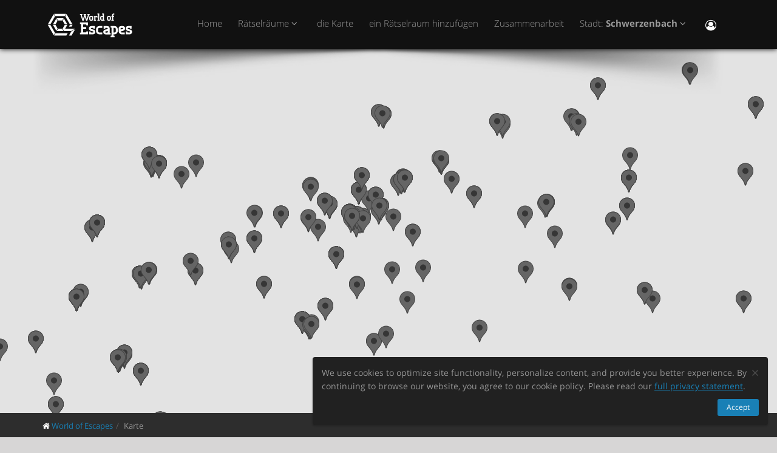

--- FILE ---
content_type: text/html; charset=utf-8
request_url: https://worldofescapes.ch/schwerzenbach/map
body_size: 106987
content:
<!DOCTYPE html>
<!--[if IE 8]>			<html class="ie ie8"> <![endif]-->
<!--[if IE 9]>			<html class="ie ie9"> <![endif]-->
<!--[if gt IE 9]><!-->	<html> <!--<![endif]-->
<html>
<head>
  <meta charset="utf-8" />
  <title>Alle Rätselräume auf der Karte in Schwerzenbach auf der Webseite worldofescapes.ch</title>
<meta name="description" content="Rätselräume, Rätselräume Adressen in Schwerzenbach, Die Schweiz auf der Webseite worldofescapes.ch. Rätselräume Beschreibungen, Fotos, Übersichten, Bewertungen, Kontakte, Zeitpläne, Rätselraum auf der Webseite online buchen worldofescapes.ch.">
  <link rel="apple-touch-icon" sizes="180x180" href="/assets/favicon/apple-touch-icon-a4f8d35f29f3644194705ba586c1c855875a165a98e0520502192f6cc793f3c0.png">
<link rel="icon" type="image/png" sizes="32x32" href="/assets/favicon/favicon-32x32-3d96cadb60d7ae71e190dc082e5e8f5e2c5245bb4edfa10bc44c96a0b6cb7e79.png">
<link rel="icon" type="image/png" sizes="16x16" href="/assets/favicon/favicon-16x16-612ded78a2754f2592399c248074176d80ed7d108de6a4bd7b49362b1d4640f1.png">
<link rel="manifest" href="/assets/favicon/manifest-61b9a6e1373b1a1311f4c22eb28100908e9d7fab73849ee1d8b1d015d1972a25.json">
<link rel="mask-icon" href="/assets/favicon/safari-pinned-tab-80b7d5379e322c2641d000c4a2381cbda54e065a18150ea8110326cec22995f0.svg" color="#5bbad5">
<link rel="shortcut icon" href="/assets/favicon/favicon-9488095789fa09c616afb6b88a9ac57e027292a6db3f4bddb33e346377a36541.ico">
<meta name="msapplication-config" content="/assets/favicon/browserconfig-86ad49c94d6b59ba02306f5509aaade6cb1fa441c56893193c4bec739d5cf5da.xml">
<meta name="theme-color" content="#1a1a18">

  <!-- mobile settings -->
  <meta name="viewport" content="width=device-width, maximum-scale=1, initial-scale=1, user-scalable=0" />

  <meta name="mailru-domain" content="BCLbIhI2MOqXbjFs" />
  <meta name="google-site-verification" content="HZhMVEFsKXs16X-RBiDr9LYESaD7xGaHwognJrwunG0" />
  <meta http-equiv="X-UA-Compatible" content="IE=EmulateIE9">
  <meta content="origin" name="referrer">
  <meta content="km" name="distance-unit">
  <meta name="country-phone-format" content="">
  

    <style>@font-face{font-family:'Open Sans';font-style:normal;font-weight:300;src:local('Open Sans Light'),local('OpenSans-Light'),url(/assets/Open_Sans/light-83c1e7036c433acf18963c66aa0d6812adcff64bf870976f5de26062e1358a3f.woff) format('woff');}@font-face{font-family:'Open Sans';font-style:normal;font-weight:700;src:local('Open Sans Bold'),local('OpenSans-Bold'),url(/assets/Open_Sans/bold-87a6458fcaa1a4390876fccf703c7ba40c544d9693ed897bee545a0691af93f5.woff) format('woff');}@font-face{font-family:'Open Sans';font-style:normal;font-weight:800;src:local('Open Sans Extrabold'),local('OpenSans-Extrabold'),url(/assets/Open_Sans/extra-bold-0cedd7605adc00a68ae751c5d0c3717d0e6dd71aa0fc3635216bd048adb3a03d.woff) format('woff');}@font-face{font-family:'Open Sans';font-style:normal;font-weight:400;src:local('Open Sans'),local('OpenSans'),url(/assets/Open_Sans/regular-cdb3e3339dfc6e4d84fabf5ee71e8f708f81c377bb076cd437fe23bfeb5b8318.woff) format('woff');}</style>
  <link rel="stylesheet" href="/assets/application-c94ed519865f37e3b857a4725bba24f61aeb71640b5d39071ecaabacbfe206a2.css" media="all" data-turbolinks-track="true" />
  <meta name="csrf-param" content="authenticity_token" />
<meta name="csrf-token" content="zTR8Lb252k1fczoEwiEVuUmb6SAMgoi4lcVtEC70-H4tuv1EJ66h-mGsKu2_LSKDIM7VkfOv1H-FPQy4UTx9Cg" />
  <meta name="google-site-verification" content="6M4nza9TqI7oq365QHmylxL62RBVfMcOfDy3ncJb7zY" />
  <meta name="msvalidate.01" content="F115CA07B8D95B3C75EA2D1F801D5671" />
</head>

<body data-page="quests-map">
  
    <!-- Google Tag Manager -->
    <noscript><iframe src="//www.googletagmanager.com/ns.html?id=GTM-M4P6DB" height="0" width="0" style="display:none;visibility:hidden"></iframe></noscript>
    <script>
      (function(w,d,s,l,i){w[l]=w[l]||[];
        w[l].push({'gtm.start': new Date().getTime(),event:'gtm.js'});
        var f=d.getElementsByTagName(s)[0], j=d.createElement(s), dl=l!='dataLayer'?'&l='+l:'';
        j.async=true;
        j.src='//www.googletagmanager.com/gtm.js?id='+i+dl;
        f.parentNode.insertBefore(j,f);
      })(window,document,'script','dataLayer','GTM-M4P6DB');
    </script>
    <!-- End Google Tag Manager -->

    <header id="topNav" class="topHead">
    <div class="container">

      <button class="btn btn-mobile" data-toggle="collapse" data-target=".nav-main-collapse">
        <i class="fa fa-bars"></i>
      </button>

      <a class="logo pull-left" href="/">
        <svg
  class="menu-logo-img"
  width="155"
  height="60"
  role="img"
  viewBox="0 0 155 60"
  version="1.1"
  xmlns="http://www.w3.org/2000/svg"
  xmlns:xlink="http://www.w3.org/1999/xlink"
  xml:space="preserve"
  xmlns:serif="http://www.serif.com/"
  >
    <title>World of Escapes</title>
    <desc>World of Escapes - All Escape Rooms</desc>

    <style type="text/css">
      .menu-logo-img path { fill: white; }
    </style>

    <g id="icon">
      <path d="M35.382,20.448L33.262,24.117L36.769,30.191L41.007,30.191L35.382,20.448Z"/>
      <path d="M23.302,20.07L25.422,23.739L32.609,23.739L34.728,20.07L23.302,20.07Z"/>
      <path d="M21.436,30.945L17.198,30.945L22.823,40.688L24.942,37.017L21.436,30.945Z"/>
      <path d="M32.435,37.395L25.597,37.395L23.478,41.066L34.554,41.066L32.435,37.395Z"/>
      <path d="M21.436,30.191L24.854,24.269L22.736,20.597L17.198,30.191L21.436,30.191Z"/>
      <path d="M20.704,44.359L12.958,30.945L8.721,30.945L18.584,48.029L20.704,44.359Z"/>
      <path d="M12.958,30.191L20.616,16.926L18.497,13.255L8.721,30.191L12.958,30.191Z"/>
      <path d="M39.622,13.105L37.501,16.775L45.245,30.191L49.485,30.191L39.622,13.105Z"/>
      <path d="M19.064,12.727L21.183,16.398L36.847,16.398L38.966,12.727L19.064,12.727Z"/>
      <path d="M45.245,30.945L43.641,33.725L47.881,33.725L49.485,30.945L45.245,30.945Z"/>
      <path d="M47.12,41.066L53.497,37.395L37.284,37.395L41.007,30.945L36.769,30.945L33.176,37.168L35.426,41.066L47.12,41.066Z"/>
      <path d="M47.506,41.736L43.655,48.408L47.892,48.408L52.132,41.066L53.855,38.081L47.506,41.736Z"/>
      <path d="M39.405,44.737L21.357,44.737L19.238,48.408L39.405,48.408L41.522,44.737L39.405,44.737Z"/>
    </g>
    <g id="type">
      <g id="world-of">
        <path d="M68.825,14.682L67.872,14.524L67.872,13.095L71.685,13.095L71.685,14.524L70.731,14.682L72.795,21.353L74.86,14.682L73.906,14.524L73.906,13.095L77.718,13.095L77.718,14.524L76.766,14.682L73.746,24.211L71.841,24.211L69.778,17.701L67.713,24.211L65.807,24.211L62.788,14.682L61.837,14.524L61.837,13.095L65.648,13.095L65.648,14.524L64.695,14.682L66.76,21.353L68.825,14.682Z"/>
        <path d="M80.738,22.465C81.212,22.465 81.531,22.146 81.531,21.671L81.531,18.573C81.531,18.256 81.291,18.018 80.974,18.018L79.545,18.018C79.228,18.018 78.99,18.256 78.99,18.573L78.99,21.671C78.99,22.146 79.307,22.465 79.783,22.465L80.738,22.465ZM79.624,24.211C78.195,24.211 77.083,23.02 77.083,21.589L77.083,18.573C77.083,17.287 78.02,16.27 79.307,16.27L81.212,16.27C82.499,16.27 83.436,17.287 83.436,18.573L83.436,21.589C83.436,23.02 82.324,24.211 80.896,24.211L79.624,24.211Z"/>
        <path d="M88.517,18.018C87.724,18.018 87.247,18.494 87.247,19.288L87.247,22.624L88.2,22.782L88.2,24.211L84.387,24.211L84.387,22.782L85.342,22.624L85.342,17.861L84.387,17.701L84.387,16.27L86.771,16.27L87.088,16.747C87.405,16.493 87.964,16.27 88.517,16.27L90.582,16.27L90.582,18.971L89.153,18.971L88.993,18.018L88.517,18.018Z"/>
        <path d="M90.582,12.3L93.442,12.3L93.442,22.624L94.395,22.782L94.395,24.211L90.582,24.211L90.582,22.782L91.536,22.624L91.536,13.889L90.582,13.729L90.582,12.3Z"/>
        <path d="M99.316,22.465L99.316,18.018L97.493,18.018C97.174,18.018 96.936,18.24 96.936,18.573L96.936,21.274C96.936,21.908 97.476,22.465 98.127,22.465L99.316,22.465ZM98.112,24.211C96.46,24.211 95.03,22.846 95.03,21.196L95.03,18.573C95.03,17.287 96.032,16.27 97.331,16.27L99.316,16.27L99.316,13.889L98.365,13.729L98.365,12.3L101.223,12.3L101.223,22.624L102.178,22.782L102.178,24.211L98.112,24.211Z"/>
        <path d="M116.471,16.27L118.059,16.27L118.059,17.861L116.471,18.018L116.471,22.624L117.423,22.782L117.423,24.211L113.612,24.211L113.612,22.782L114.565,22.624L114.565,17.861L113.612,17.701L113.612,16.27L114.565,16.27L114.565,14.763C114.565,13.413 115.596,12.3 116.946,12.3L118.218,12.3L118.218,14.048L117.185,14.048C116.787,14.048 116.471,14.35 116.471,14.763L116.471,16.27Z"/>
        <path d="M109.959,22.465C110.435,22.465 110.752,22.146 110.752,21.671L110.752,18.573C110.752,18.256 110.512,18.018 110.199,18.018L108.768,18.018C108.449,18.018 108.211,18.256 108.211,18.573L108.211,21.671C108.211,22.146 108.53,22.465 109.008,22.465L109.959,22.465ZM108.847,24.211C107.418,24.211 106.306,23.02 106.306,21.589L106.306,18.573C106.306,17.287 107.241,16.27 108.53,16.27L110.435,16.27C111.722,16.27 112.658,17.287 112.658,18.573L112.658,21.589C112.658,23.02 111.547,24.211 110.118,24.211L108.847,24.211Z"/>
      </g>
      <g id="escapes">
        <path d="M79.624,40.737C77.846,40.3 76.48,38.77 76.48,36.801C76.48,34.528 78.121,32.832 80.444,32.832L86.322,32.832L86.322,37.482L83.862,37.482L83.589,35.842L80.718,35.842C80.169,35.842 79.761,36.251 79.761,36.801C79.761,37.319 80.061,37.621 80.444,37.73L83.999,38.712C85.777,39.205 87.14,40.573 87.14,42.542C87.14,44.675 85.502,46.505 83.179,46.505L76.751,46.505L76.751,41.857L79.133,41.857L79.486,43.497L82.906,43.497C83.452,43.497 83.862,43.089 83.862,42.542C83.862,42.049 83.508,41.722 83.122,41.612L79.624,40.737Z"/>
        <path d="M140.155,40.737C138.377,40.3 137.011,38.77 137.011,36.801C137.011,34.528 138.651,32.832 140.976,32.832L146.852,32.832L146.852,37.482L144.394,37.482L144.12,35.842L141.247,35.842C140.701,35.842 140.292,36.251 140.292,36.801C140.292,37.319 140.591,37.621 140.976,37.73L144.529,38.712C146.307,39.205 147.672,40.573 147.672,42.542C147.672,44.675 146.032,46.505 143.711,46.505L137.282,46.505L137.282,41.857L139.663,41.857L140.017,43.497L143.435,43.497C143.983,43.497 144.394,43.089 144.394,42.542C144.394,42.049 144.037,41.722 143.653,41.612L140.155,40.737Z"/>
        <path d="M129.692,35.842C129.144,35.842 128.737,36.251 128.737,36.801L128.737,38.576L132.015,37.756C132.565,37.621 132.837,37.265 132.837,36.801C132.837,36.198 132.427,35.842 131.878,35.842L129.692,35.842ZM130.648,46.505C127.805,46.505 125.454,44.153 125.454,41.312L125.454,36.801C125.454,34.584 127.094,32.832 129.282,32.832L132.015,32.832C134.423,32.832 136.117,34.476 136.117,36.801C136.117,39.122 134.423,40.354 132.699,40.764L128.737,41.722C128.845,42.87 129.611,43.497 130.648,43.497L135.573,43.497L135.573,46.505L130.648,46.505Z"/>
        <path d="M117.123,48.574L117.123,46.438L118.779,46.438C121.459,46.438 123.699,44.351 123.951,41.734L123.932,41.734C123.942,41.606 123.947,41.474 123.947,41.344L123.947,37.52L123.946,37.52C123.685,34.908 121.453,32.832 118.779,32.832L112.22,32.832L112.22,35.293L113.857,35.566L113.857,48.572L112.217,48.847L112.217,51.305L118.761,51.305L118.761,48.847L117.123,48.574ZM117.123,43.431L117.123,35.841L118.779,35.841C119.788,35.841 120.539,36.433 120.681,37.52L120.681,41.753C120.539,42.837 119.788,43.431 118.779,43.431L117.123,43.431Z"/>
        <path d="M110.757,43.934C110.762,43.457 110.744,42.979 110.744,42.672L110.744,38.161C110.744,37.985 110.733,37.813 110.717,37.643L110.703,37.643L110.703,36.146L110.625,36.146C110.342,34.211 108.802,32.832 106.708,32.832L100.83,32.832L100.83,37.482L103.29,37.482L103.563,35.842L106.435,35.842C106.978,35.842 107.384,36.244 107.391,36.786L107.435,36.786L107.435,37.758L103.496,38.707C101.775,39.119 100.079,40.349 100.079,42.672C100.079,44.997 101.775,46.638 104.182,46.638L106.914,46.638C107.089,46.638 107.263,46.638 107.435,46.635L107.435,46.638L112.228,46.638L112.228,44.18L110.757,43.934ZM107.435,40.902L107.435,42.896C107.341,43.328 106.975,43.628 106.505,43.628L104.317,43.628C103.771,43.628 103.359,43.274 103.359,42.672C103.359,42.208 103.632,41.852 104.182,41.716L107.435,40.902Z"/>
        <path d="M66.927,26.94L61.842,26.94L61.842,29.537L63.568,29.824L63.568,43.563L61.837,43.851L61.837,46.448L74.909,46.448L74.909,41.629L72.312,41.629L72.024,43.266L66.927,43.266L66.927,38.012L71.966,38.012L71.966,34.83L66.927,34.83L66.927,30.131L72.024,30.131L72.312,31.768L74.909,31.768L74.909,26.949L66.927,26.949L66.927,26.94Z"/>
        <path d="M93.511,46.438C90.834,46.438 88.591,44.351 88.34,41.734L88.358,41.734C88.348,41.606 88.343,41.474 88.343,41.344L88.343,37.52L88.347,37.52C88.605,34.908 90.839,32.832 93.511,32.832L98.436,32.832L98.436,35.841L98.421,35.841L95.687,35.844L95.687,35.842L95.002,35.841L93.511,35.841C92.504,35.841 91.751,36.433 91.612,37.52L91.612,41.753C91.753,42.837 92.504,43.431 93.511,43.431L95.018,43.431L95.018,43.428L95.704,43.428L98.436,43.426L98.436,46.438L93.511,46.438Z"/>
      </g>
    </g>
</svg>

</a>
      <div class="navbar-collapse nav-main-collapse collapse pull-right">
        <nav class="nav-main mega-menu">
          <ul class="nav nav-pills nav-main scroll-menu" id="topMain">
            <li>
              <a href="/">Home</a>
            </li>

                <li class="dropdown">
                  <a class="dropdown-toggle" href="#">
                    Rätselräume <i class="fa fa-angle-down"></i>
                  </a>
                  <ul class="dropdown-menu">
                        <li><a href="/schwerzenbach/quests/playx-live-escape-das-labor">Das Labor</a></li>
                        <li><a href="/schwerzenbach/quests/playx-live-escape-hangover">Hangover</a></li>
                        <li><a href="/schwerzenbach/quests/playx-live-escape-indiana-jones">Indiana Jones</a></li>
                  </ul>
                </li>


            <!-- <li></li> -->

            <li><a href="/schwerzenbach/map">die Karte</a></li>

            <li><a href="/add_quests">ein Rätselraum hinzufügen
</a></li>

            <li><a href="/partners">Zusammenarbeit</a></li>

            <li class="dropdown">
              <a class="dropdown-toggle" href="#">
                  Stadt:
                  <b>Schwerzenbach</b>
                <i class="fa fa-angle-down"></i>
              </a>
              <ul class="dropdown-menu">
                  <li><a href="/aarau">Aarau</a></li>
                  <li><a href="/baden">Baden</a></li>
                  <li><a href="/basel">Basel</a></li>
                  <li><a href="/bern">Bern</a></li>
                  <li><a href="/biel">Biel</a></li>
                  <li><a href="/fully">Fully</a></li>
                  <li><a href="/geneva">Genève</a></li>
                  <li><a href="/lausanne">Lausanne</a></li>
                  <li><a href="/lugano">Lugano</a></li>
                  <li><a href="/lucerne">Luzern</a></li>
                  <li><a href="/rapperswil">Rapperswil-Jona</a></li>
                  <li><a href="/solothurn">Solothurn</a></li>
                  <li><a href="/st-gallen">St. Gallen</a></li>
                  <li><a href="/winterthur">Winterthur</a></li>
                  <li><a href="/zurich">Zürich</a></li>

                <li><a href="/map">---Alle Städte---</a></li>
                <li><a href="/countries">---alle Länder anzeigen---</a></li>
              </ul>
            </li>

            <li><button name="button" type="button" title="Eintragen" class="hidden-xs hidden-sm" data-toggle="modal" data-target="#loginmodalWindow"><i style="font-size: 18px" class="fa fa-user-circle-o fa-lg"></i></button><a class="hidden-md hidden-lg" href="/users/login">Eintragen</a></li>
          </ul>
        </nav>
      </div>
      <div class="suggest-city"></div>

    </div>
  </header>

  <span id="header_shadow"></span>

  
<div id='gmap'><!-- Google Map is inserted here by JS --></div>

<script>
  var $locations = [
      {
    name:     'Das Magische Portal',
    latitude:  48.762396,
    longitude: 8.239059,
    content:  '<div class=\"image\"><a href=\"/baden-baden/quests/exitgames-baden-das-magische-portal\"><img class=\"img-responsive\" width=\"145\" src=\"https://images.worldofescapes.com/uploads/quests/13932/small/exitgames-baden-das-magische-portal.jpg\" /><\/a><\/div><div class=\"content\"><h4><a href=\"/baden-baden/quests/exitgames-baden-das-magische-portal\">Das Magische Portal<\/a><\/h4><div class=\"info\"><div><i data-toggle=\"tooltip\" title=\"Schwierigkeitsgrad (1-4)\" class=\"fa fa-key\"><\/i><\/div><div><i data-toggle=\"tooltip\" title=\"Die Anzahl der Spieler\" class=\"fa fa-male\"><\/i> 2–6<\/div><div><i data-toggle=\"tooltip\" title=\"Durchlaufzeit\" class=\"fa fa-clock-o\"><\/i> 150 Min.<\/div><\/div><div>Dieser Outdoor Abenteuer durch die wunderschöne Stadt Baden-Baden. Erlebe mit bis zu 6 Spielern ein neues spannendes Abenteuer. Mit einem iPad und verschiedenen geheimnisvollen Dingen ausgestattet begebt Ihr euch auf die Reise durch Baden-Baden.<\/div><div class=\"bottom\"><a class=\"btn btn-primary btn-sm\" href=\"/baden-baden/quests/exitgames-baden-das-magische-portal\">Detailliert<\/a><\/div><\/div><div class=\"clearfix\"><\/div>'
  },
  {
    name:     'Operation Mindfall',
    latitude:  48.762417,
    longitude: 8.239026,
    content:  '<div class=\"image\"><a href=\"/baden-baden/quests/exitgames-baden-operation-mindfall\"><img class=\"img-responsive\" width=\"145\" src=\"https://images.worldofescapes.com/uploads/quests/13933/small/exitgames-baden-operation-mindfall.jpg\" /><\/a><\/div><div class=\"content\"><h4><a href=\"/baden-baden/quests/exitgames-baden-operation-mindfall\">Operation Mindfall<\/a><\/h4><div class=\"info\"><div><i data-toggle=\"tooltip\" title=\"Schwierigkeitsgrad (1-4)\" class=\"fa fa-key\"><\/i><i data-toggle=\"tooltip\" title=\"Schwierigkeitsgrad (1-4)\" class=\"fa fa-key\"><\/i><i data-toggle=\"tooltip\" title=\"Schwierigkeitsgrad (1-4)\" class=\"fa fa-key\"><\/i><\/div><div><i data-toggle=\"tooltip\" title=\"Die Anzahl der Spieler\" class=\"fa fa-male\"><\/i> 2–30<\/div><div><i data-toggle=\"tooltip\" title=\"Durchlaufzeit\" class=\"fa fa-clock-o\"><\/i> 60 Min.<\/div><\/div><div>Ein ehemaliges, geheimes Forschungsprojekt des US-Militärs bedroht die Menschheit. In den 50er-Jahren wurde es unter der Bezeichnung „MK Ultra“ gestartet, um den menschlichen Verstand zu kontrollieren und eine mächtige Superwaffe zu erschaffen.<\/div><div class=\"bottom\"><a class=\"btn btn-primary btn-sm\" href=\"/baden-baden/quests/exitgames-baden-operation-mindfall\">Detailliert<\/a><\/div><\/div><div class=\"clearfix\"><\/div>'
  },
  {
    name:     'Die Geheimnisvolle Galerie',
    latitude:  48.762431,
    longitude: 8.239037,
    content:  '<div class=\"image\"><a href=\"/baden-baden/quests/exitgames-baden-die-geheimnisvolle-galerie\"><img class=\"img-responsive\" width=\"145\" src=\"https://images.worldofescapes.com/uploads/quests/13934/small/exitgames-baden-die-geheimnisvolle-galerie.jpg\" /><\/a><\/div><div class=\"content\"><h4><a href=\"/baden-baden/quests/exitgames-baden-die-geheimnisvolle-galerie\">Die Geheimnisvolle Galerie<\/a><\/h4><div class=\"info\"><div><i data-toggle=\"tooltip\" title=\"Schwierigkeitsgrad (1-4)\" class=\"fa fa-key\"><\/i><i data-toggle=\"tooltip\" title=\"Schwierigkeitsgrad (1-4)\" class=\"fa fa-key\"><\/i><\/div><div><i data-toggle=\"tooltip\" title=\"Die Anzahl der Spieler\" class=\"fa fa-male\"><\/i> 3–6<\/div><div><i data-toggle=\"tooltip\" title=\"Durchlaufzeit\" class=\"fa fa-clock-o\"><\/i> 60 Min.<\/div><\/div><div>Durch Zufall habt Ihr Erfahren, dass in einer Galerie in Baden-Baden ein Kunstschatz von unglaublichem Wert ausgestellt werden soll. Ein Mitarbeiter der Galerie hat Euch gesteckt, dass der Wachmann den Kunstgegenstand täglich für 60 Minuten aus den Augen lässt und sich auf seinen Routine-Rundgang begibt.<\/div><div class=\"bottom\"><a class=\"btn btn-primary btn-sm\" href=\"/baden-baden/quests/exitgames-baden-die-geheimnisvolle-galerie\">Detailliert<\/a><\/div><\/div><div class=\"clearfix\"><\/div>'
  },
  {
    name:     'Die Verlassene Schwarzwald Hütte',
    latitude:  48.762382,
    longitude: 8.239048,
    content:  '<div class=\"image\"><a href=\"/baden-baden/quests/exitgames-baden-die-verlassene-schwarzwald-huette\"><img class=\"img-responsive\" width=\"145\" src=\"https://images.worldofescapes.com/uploads/quests/13935/small/exitgames-baden-die-verlassene-schwarzwald-huette.jpg\" /><\/a><\/div><div class=\"content\"><h4><a href=\"/baden-baden/quests/exitgames-baden-die-verlassene-schwarzwald-huette\">Die Verlassene Schwarzwald Hütte<\/a><\/h4><div class=\"info\"><div><i data-toggle=\"tooltip\" title=\"Schwierigkeitsgrad (1-4)\" class=\"fa fa-key\"><\/i><i data-toggle=\"tooltip\" title=\"Schwierigkeitsgrad (1-4)\" class=\"fa fa-key\"><\/i><i data-toggle=\"tooltip\" title=\"Schwierigkeitsgrad (1-4)\" class=\"fa fa-key\"><\/i><\/div><div><i data-toggle=\"tooltip\" title=\"Die Anzahl der Spieler\" class=\"fa fa-male\"><\/i> 2–5<\/div><div><i data-toggle=\"tooltip\" title=\"Durchlaufzeit\" class=\"fa fa-clock-o\"><\/i> 60 Min.<\/div><\/div><div>Komisch, dass ihr davon nichts wusstet! Anscheinend habt ihr einen alten Verwandten, der einsam in einer urigen Waldhütte im tiefen Schwarzwald gelebt hat… jedenfalls steht das in dem zerknitterten Brief, den er euch zukommen ließ, bevor er nach Kanada ausgewandert ist.<\/div><div class=\"bottom\"><a class=\"btn btn-primary btn-sm\" href=\"/baden-baden/quests/exitgames-baden-die-verlassene-schwarzwald-huette\">Detailliert<\/a><\/div><\/div><div class=\"clearfix\"><\/div>'
  },
  {
    name:     'Bâlecatraz',
    latitude:  47.54681,
    longitude: 7.5945,
    content:  '<div class=\"image\"><a href=\"/basel/quests/breakout-basel-balecatraz-prison-escape\"><img class=\"img-responsive\" width=\"145\" src=\"https://images.worldofescapes.com/uploads/quests/833/small/Gef%C3%A4ngnis_B%C3%A2lecatraz_Spurensuche.jpg\" /><\/a><\/div><div class=\"content\"><h4><a href=\"/basel/quests/breakout-basel-balecatraz-prison-escape\">Bâlecatraz<\/a><\/h4><div class=\"info\"><div class=\"rating\"><i class=\"fa fa-star\"><\/i><i class=\"fa fa-star\"><\/i><i class=\"fa fa-star\"><\/i><i class=\"fa fa-star\"><\/i><i class=\"fa fa-star\"><\/i>(4)<\/div><div><i data-toggle=\"tooltip\" title=\"Schwierigkeitsgrad (1-4)\" class=\"fa fa-key\"><\/i><i data-toggle=\"tooltip\" title=\"Schwierigkeitsgrad (1-4)\" class=\"fa fa-key\"><\/i><\/div><div><i data-toggle=\"tooltip\" title=\"Die Anzahl der Spieler\" class=\"fa fa-male\"><\/i> 2–6<\/div><div><i data-toggle=\"tooltip\" title=\"Durchlaufzeit\" class=\"fa fa-clock-o\"><\/i> 60 Min.<\/div><\/div><div>Das Gefängnis: Ein unheimlicher Ort, versteckt nahe des Bahnhofs SBB. Zugänglich über einen tollen Innenhof, erwartet Euch hier ein Abenteuer der besonderen Art!<\/div><div class=\"bottom\"><a class=\"btn btn-primary btn-sm\" href=\"/basel/quests/breakout-basel-balecatraz-prison-escape\">Detailliert<\/a><\/div><\/div><div class=\"clearfix\"><\/div>'
  },
  {
    name:     'Die Bombe',
    latitude:  47.553440,
    longitude: 7.589541,
    content:  '<div class=\"image\"><a href=\"/basel/quests/One-Hour-Escape-The-Master-Thief\"><img class=\"img-responsive\" width=\"145\" src=\"https://images.worldofescapes.com/uploads/quests/976/small/Die_Bombe.png\" /><\/a><\/div><div class=\"content\"><h4><a href=\"/basel/quests/One-Hour-Escape-The-Master-Thief\">Die Bombe<\/a><\/h4><div class=\"info\"><div class=\"rating\"><i class=\"fa fa-star\"><\/i><i class=\"fa fa-star\"><\/i><i class=\"fa fa-star\"><\/i><i class=\"fa fa-star\"><\/i><i class=\"fa fa-star\"><\/i>(3)<\/div><div><i data-toggle=\"tooltip\" title=\"Schwierigkeitsgrad (1-4)\" class=\"fa fa-key\"><\/i><i data-toggle=\"tooltip\" title=\"Schwierigkeitsgrad (1-4)\" class=\"fa fa-key\"><\/i><i data-toggle=\"tooltip\" title=\"Schwierigkeitsgrad (1-4)\" class=\"fa fa-key\"><\/i><\/div><div><i data-toggle=\"tooltip\" title=\"Die Anzahl der Spieler\" class=\"fa fa-male\"><\/i> 2–5<\/div><div><i data-toggle=\"tooltip\" title=\"Durchlaufzeit\" class=\"fa fa-clock-o\"><\/i> 70 Min.<\/div><\/div><div>Ein berüchtigter Bomber terrorisiert die Stadt, aber ihr, das Bombenentschärfungsteam, habt jeden seiner Versuche erfolgreich neutralisiert und ihn nur wütend zurückgelassen… Doch jetzt ist es etwas Besonderes – es scheint, als hättet ihr das Nest des Bombers betreten, wo seine neueste Kreation auf euch wartet.<\/div><div class=\"bottom\"><a class=\"btn btn-primary btn-sm\" href=\"/basel/quests/One-Hour-Escape-The-Master-Thief\">Detailliert<\/a><\/div><\/div><div class=\"clearfix\"><\/div>'
  },
  {
    name:     'Die letzte Reise der Nautilus',
    latitude:  47.571355655562485,
    longitude: 7.577354483095964,
    content:  '<div class=\"image\"><a href=\"/basel/quests/room-escape-basel-the-art-gallery\"><img class=\"img-responsive\" width=\"145\" src=\"https://images.worldofescapes.com/uploads/quests/3427/small/Nautilus(2).png\" /><\/a><\/div><div class=\"content\"><h4><a href=\"/basel/quests/room-escape-basel-the-art-gallery\">Die letzte Reise der Nautilus<\/a><\/h4><div class=\"info\"><div><i data-toggle=\"tooltip\" title=\"Schwierigkeitsgrad (1-4)\" class=\"fa fa-key\"><\/i><i data-toggle=\"tooltip\" title=\"Schwierigkeitsgrad (1-4)\" class=\"fa fa-key\"><\/i><\/div><div><i data-toggle=\"tooltip\" title=\"Die Anzahl der Spieler\" class=\"fa fa-male\"><\/i> 2–6<\/div><div><i data-toggle=\"tooltip\" title=\"Durchlaufzeit\" class=\"fa fa-clock-o\"><\/i> 60 Min.<\/div><\/div><div>Die Enkelin von Dr. Aronnax, dem Gehilfen von Captain Nemo ist in den Fängen der Geschichte der Nautilus.<\/div><div class=\"bottom\"><a class=\"btn btn-primary btn-sm\" href=\"/basel/quests/room-escape-basel-the-art-gallery\">Detailliert<\/a><\/div><\/div><div class=\"clearfix\"><\/div>'
  },
  {
    name:     'Der Traum',
    latitude:  47.544857,
    longitude: 7.586163,
    content:  '<div class=\"image\"><a href=\"/basel/quests/yellow-box-game-gmbh-the-dream\"><img class=\"img-responsive\" width=\"145\" src=\"https://images.worldofescapes.com/uploads/quests/4166/small/the-dream-yellow-box-gmbh-escape-room.jpg\" /><\/a><\/div><div class=\"content\"><h4><a href=\"/basel/quests/yellow-box-game-gmbh-the-dream\">Der Traum<\/a><\/h4><div class=\"info\"><div class=\"rating\"><i class=\"fa fa-star\"><\/i><i class=\"fa fa-star\"><\/i><i class=\"fa fa-star\"><\/i><i class=\"fa fa-star\"><\/i><i class=\"fa fa-star-half-o\"><\/i>(6)<\/div><div><i data-toggle=\"tooltip\" title=\"Schwierigkeitsgrad (1-4)\" class=\"fa fa-key\"><\/i><i data-toggle=\"tooltip\" title=\"Schwierigkeitsgrad (1-4)\" class=\"fa fa-key\"><\/i><i data-toggle=\"tooltip\" title=\"Schwierigkeitsgrad (1-4)\" class=\"fa fa-key\"><\/i><i data-toggle=\"tooltip\" title=\"Schwierigkeitsgrad (1-4)\" class=\"fa fa-key\"><\/i><\/div><div><i data-toggle=\"tooltip\" title=\"Die Anzahl der Spieler\" class=\"fa fa-male\"><\/i> 3–12<\/div><div><i data-toggle=\"tooltip\" title=\"Durchlaufzeit\" class=\"fa fa-clock-o\"><\/i> 60 Min.<\/div><\/div><div>Normalerweise sind die Träume von Amelia voller Farben und Freude, doch heute geschah etwas komplett Unerwartetes in ihrem Traum. Die Farben sind verschwunden!<\/div><div class=\"bottom\"><a class=\"btn btn-primary btn-sm\" href=\"/basel/quests/yellow-box-game-gmbh-the-dream\">Detailliert<\/a><\/div><\/div><div class=\"clearfix\"><\/div>'
  },
  {
    name:     'Der Fluch des Yama',
    latitude:  47.571192,
    longitude: 7.577336,
    content:  '<div class=\"image\"><a href=\"/basel/quests/room-escape-basel-the-curse-of-yama\"><img class=\"img-responsive\" width=\"145\" src=\"https://images.worldofescapes.com/uploads/quests/4609/small/room-escape-basel-the-curse-of-yama.jpeg\" /><\/a><\/div><div class=\"content\"><h4><a href=\"/basel/quests/room-escape-basel-the-curse-of-yama\">Der Fluch des Yama<\/a><\/h4><div class=\"info\"><div class=\"rating\"><i class=\"fa fa-star\"><\/i><i class=\"fa fa-star\"><\/i><i class=\"fa fa-star\"><\/i><i class=\"fa fa-star\"><\/i><i class=\"fa fa-star-half-o\"><\/i>(10)<\/div><div><i data-toggle=\"tooltip\" title=\"Schwierigkeitsgrad (1-4)\" class=\"fa fa-key\"><\/i><i data-toggle=\"tooltip\" title=\"Schwierigkeitsgrad (1-4)\" class=\"fa fa-key\"><\/i><i data-toggle=\"tooltip\" title=\"Schwierigkeitsgrad (1-4)\" class=\"fa fa-key\"><\/i><\/div><div><i data-toggle=\"tooltip\" title=\"Die Anzahl der Spieler\" class=\"fa fa-male\"><\/i> 2–6<\/div><div><i data-toggle=\"tooltip\" title=\"Durchlaufzeit\" class=\"fa fa-clock-o\"><\/i> 60 Min.<\/div><\/div><div>Ein berühmter Archäologe machte eine bahnbrechende Entdeckung unter dem Tempelkomplex von Angkor. Aber manche Dinge bleiben besser begraben und vergessen…\n\n\n\nA famous archaeologist made a groundbreaking discovery under the temple complex of Angkor.<\/div><div class=\"bottom\"><a class=\"btn btn-primary btn-sm\" href=\"/basel/quests/room-escape-basel-the-curse-of-yama\">Detailliert<\/a><\/div><\/div><div class=\"clearfix\"><\/div>'
  },
  {
    name:     'Zelle Nr 2',
    latitude:  47.544903,
    longitude: 7.586283,
    content:  '<div class=\"image\"><a href=\"/basel/quests/one-hour-escape-zelle-nr-2\"><img class=\"img-responsive\" width=\"145\" src=\"https://images.worldofescapes.com/uploads/quests/7599/small/one-hour-escape-zelle-nr-2-1.jpg\" /><\/a><\/div><div class=\"content\"><h4><a href=\"/basel/quests/one-hour-escape-zelle-nr-2\">Zelle Nr 2<\/a><\/h4><div class=\"info\"><div class=\"rating\"><i class=\"fa fa-star\"><\/i><i class=\"fa fa-star\"><\/i><i class=\"fa fa-star\"><\/i><i class=\"fa fa-star\"><\/i><i class=\"fa fa-star\"><\/i>(6)<\/div><div><i data-toggle=\"tooltip\" title=\"Schwierigkeitsgrad (1-4)\" class=\"fa fa-key\"><\/i><i data-toggle=\"tooltip\" title=\"Schwierigkeitsgrad (1-4)\" class=\"fa fa-key\"><\/i><i data-toggle=\"tooltip\" title=\"Schwierigkeitsgrad (1-4)\" class=\"fa fa-key\"><\/i><\/div><div><i data-toggle=\"tooltip\" title=\"Die Anzahl der Spieler\" class=\"fa fa-male\"><\/i> 2–6<\/div><div><i data-toggle=\"tooltip\" title=\"Durchlaufzeit\" class=\"fa fa-clock-o\"><\/i> 60 Min.<\/div><\/div><div>Die Psychiatrie unter der Leitung von Dr. Volkov ist eine etwas unkonventionelle Klinik. Es kursiert das Gerücht, dass manche Patienten nie mehr von dort zurückgekehrt sind.<\/div><div class=\"bottom\"><a class=\"btn btn-primary btn-sm\" href=\"/basel/quests/one-hour-escape-zelle-nr-2\">Detailliert<\/a><\/div><\/div><div class=\"clearfix\"><\/div>'
  },
  {
    name:     'Operation: Delta Starfire',
    latitude:  47.571084,
    longitude: 7.576534,
    content:  '<div class=\"image\"><a href=\"/basel/quests/room-escape-basel-operation-delta-starfire\"><img class=\"img-responsive\" width=\"145\" src=\"https://images.worldofescapes.com/uploads/quests/7966/small/room-escape-basel-operation-delta-starfire.jpeg\" /><\/a><\/div><div class=\"content\"><h4><a href=\"/basel/quests/room-escape-basel-operation-delta-starfire\">Operation: Delta Starfire<\/a><\/h4><div class=\"info\"><div class=\"rating\"><i class=\"fa fa-star\"><\/i><i class=\"fa fa-star\"><\/i><i class=\"fa fa-star\"><\/i><i class=\"fa fa-star\"><\/i><i class=\"fa fa-star\"><\/i>(4)<\/div><div><i data-toggle=\"tooltip\" title=\"Schwierigkeitsgrad (1-4)\" class=\"fa fa-key\"><\/i><i data-toggle=\"tooltip\" title=\"Schwierigkeitsgrad (1-4)\" class=\"fa fa-key\"><\/i><\/div><div><i data-toggle=\"tooltip\" title=\"Die Anzahl der Spieler\" class=\"fa fa-male\"><\/i> 2–6<\/div><div><i data-toggle=\"tooltip\" title=\"Durchlaufzeit\" class=\"fa fa-clock-o\"><\/i> 60 Min.<\/div><\/div><div>Das Jahr 2081: Eine Kampfstation im Weltall. Die Kommunikation verloren. Die Spuren gelöscht… Eine kleine Cyber-Bar in Basel. Die Delta Corporation rekrutiert im Untergrund.<\/div><div class=\"bottom\"><a class=\"btn btn-primary btn-sm\" href=\"/basel/quests/room-escape-basel-operation-delta-starfire\">Detailliert<\/a><\/div><\/div><div class=\"clearfix\"><\/div>'
  },
  {
    name:     'Token',
    latitude:  47.549023,
    longitude: 7.588699,
    content:  '<div class=\"image\"><a href=\"/basel/quests/adventurerooms-basel-token\"><img class=\"img-responsive\" width=\"145\" src=\"https://images.worldofescapes.com/uploads/quests/9296/small/adventurerooms-basel-token.png\" /><\/a><\/div><div class=\"content\"><h4><a href=\"/basel/quests/adventurerooms-basel-token\">Token<\/a><\/h4><div class=\"info\"><div class=\"rating\"><i class=\"fa fa-star\"><\/i><i class=\"fa fa-star\"><\/i><i class=\"fa fa-star\"><\/i><i class=\"fa fa-star\"><\/i><i class=\"fa fa-star-half-o\"><\/i>(14)<\/div><div><i data-toggle=\"tooltip\" title=\"Schwierigkeitsgrad (1-4)\" class=\"fa fa-key\"><\/i><i data-toggle=\"tooltip\" title=\"Schwierigkeitsgrad (1-4)\" class=\"fa fa-key\"><\/i><i data-toggle=\"tooltip\" title=\"Schwierigkeitsgrad (1-4)\" class=\"fa fa-key\"><\/i><\/div><div><i data-toggle=\"tooltip\" title=\"Die Anzahl der Spieler\" class=\"fa fa-male\"><\/i> 2–12<\/div><div><i data-toggle=\"tooltip\" title=\"Durchlaufzeit\" class=\"fa fa-clock-o\"><\/i> 60 Min.<\/div><\/div><div>Beim Aufräumen findest du eine längst vergessene Freispielmünze für einen Spielsalon. Mit Freunden möchtest du dein Glück einlösen, leider ist das Geschäft nicht mehr geöffnet.<\/div><div class=\"bottom\"><a class=\"btn btn-primary btn-sm\" href=\"/basel/quests/adventurerooms-basel-token\">Detailliert<\/a><\/div><\/div><div class=\"clearfix\"><\/div>'
  },
  {
    name:     'Horizon',
    latitude:  47.548940,
    longitude: 7.588530,
    content:  '<div class=\"image\"><a href=\"/basel/quests/adventurerooms-basel-horizon\"><img class=\"img-responsive\" width=\"145\" src=\"https://images.worldofescapes.com/uploads/quests/9297/small/adventurerooms-basel-horizon.png\" /><\/a><\/div><div class=\"content\"><h4><a href=\"/basel/quests/adventurerooms-basel-horizon\">Horizon<\/a><\/h4><div class=\"info\"><div class=\"rating\"><i class=\"fa fa-star\"><\/i><i class=\"fa fa-star\"><\/i><i class=\"fa fa-star\"><\/i><i class=\"fa fa-star\"><\/i><i class=\"fa fa-star-half-o\"><\/i>(13)<\/div><div><i data-toggle=\"tooltip\" title=\"Schwierigkeitsgrad (1-4)\" class=\"fa fa-key\"><\/i><i data-toggle=\"tooltip\" title=\"Schwierigkeitsgrad (1-4)\" class=\"fa fa-key\"><\/i><i data-toggle=\"tooltip\" title=\"Schwierigkeitsgrad (1-4)\" class=\"fa fa-key\"><\/i><\/div><div><i data-toggle=\"tooltip\" title=\"Die Anzahl der Spieler\" class=\"fa fa-male\"><\/i> 2–12<\/div><div><i data-toggle=\"tooltip\" title=\"Durchlaufzeit\" class=\"fa fa-clock-o\"><\/i> 60 Min.<\/div><\/div><div>Wir schreiben das Jahr 2100. Willkommen, ihr Gäste von der Erde, zu Besuch auf unserer Raumstation im Weltall. Ja, sie ist schon etwas in die Jahre gekommen.<\/div><div class=\"bottom\"><a class=\"btn btn-primary btn-sm\" href=\"/basel/quests/adventurerooms-basel-horizon\">Detailliert<\/a><\/div><\/div><div class=\"clearfix\"><\/div>'
  },
  {
    name:     'Burg Drachenfels',
    latitude:  47.571189,
    longitude: 7.577375,
    content:  '<div class=\"image\"><a href=\"/basel/quests/room-escape-basel-burg-drachenfels\"><img class=\"img-responsive\" width=\"145\" src=\"https://images.worldofescapes.com/uploads/quests/9927/small/room-escape-basel-burg-drachenfels.jpeg\" /><\/a><\/div><div class=\"content\"><h4><a href=\"/basel/quests/room-escape-basel-burg-drachenfels\">Burg Drachenfels<\/a><\/h4><div class=\"info\"><div class=\"rating\"><i class=\"fa fa-star\"><\/i><i class=\"fa fa-star\"><\/i><i class=\"fa fa-star\"><\/i><i class=\"fa fa-star\"><\/i><i class=\"fa fa-star\"><\/i>(3)<\/div><div><i data-toggle=\"tooltip\" title=\"Schwierigkeitsgrad (1-4)\" class=\"fa fa-key\"><\/i><i data-toggle=\"tooltip\" title=\"Schwierigkeitsgrad (1-4)\" class=\"fa fa-key\"><\/i><i data-toggle=\"tooltip\" title=\"Schwierigkeitsgrad (1-4)\" class=\"fa fa-key\"><\/i><i data-toggle=\"tooltip\" title=\"Schwierigkeitsgrad (1-4)\" class=\"fa fa-key\"><\/i><\/div><div><i data-toggle=\"tooltip\" title=\"Die Anzahl der Spieler\" class=\"fa fa-male\"><\/i> 4–8<\/div><div><i data-toggle=\"tooltip\" title=\"Durchlaufzeit\" class=\"fa fa-clock-o\"><\/i> 60 Min.<\/div><\/div><div>Basel zu der Zeit der Drachen und Zauberer. Ein böser Magier hat den Drachen mit Hilfe dunkler Magie unter seine Kontrolle gebracht und tyrannisiert die Stadt und ihre Dörfer.<\/div><div class=\"bottom\"><a class=\"btn btn-primary btn-sm\" href=\"/basel/quests/room-escape-basel-burg-drachenfels\">Detailliert<\/a><\/div><\/div><div class=\"clearfix\"><\/div>'
  },
  {
    name:     'Feeling High VR',
    latitude:  47.544029,
    longitude: 7.621006,
    content:  '<div class=\"image\"><a href=\"/basel/quests/vr-center-basel-feeling-high\"><img class=\"img-responsive\" width=\"145\" src=\"https://images.worldofescapes.com/uploads/quests/10371/small/vr-center-basel-feeling-high.jpg\" /><\/a><\/div><div class=\"content\"><h4><a href=\"/basel/quests/vr-center-basel-feeling-high\">Feeling High VR<\/a><\/h4><div class=\"info\"><div class=\"rating\"><i class=\"fa fa-star\"><\/i><i class=\"fa fa-star\"><\/i><i class=\"fa fa-star\"><\/i><i class=\"fa fa-star\"><\/i><i class=\"fa fa-star\"><\/i>(5)<\/div><div><i data-toggle=\"tooltip\" title=\"Schwierigkeitsgrad (1-4)\" class=\"fa fa-key\"><\/i><i data-toggle=\"tooltip\" title=\"Schwierigkeitsgrad (1-4)\" class=\"fa fa-key\"><\/i><\/div><div><i data-toggle=\"tooltip\" title=\"Die Anzahl der Spieler\" class=\"fa fa-male\"><\/i> 2–5<\/div><div><i data-toggle=\"tooltip\" title=\"Durchlaufzeit\" class=\"fa fa-clock-o\"><\/i> 90 Min.<\/div><\/div><div>In einer geheimen Forschungsanlage werdet ihr gefangen gehalten und unter Drogen gesetzt. Die Wache hat für 90 Minuten ihren Posten verlassen.Gelingt euch die Flucht in einem Zustand aus einem Mix aus Fiktion uns Realität.<\/div><div class=\"bottom\"><a class=\"btn btn-primary btn-sm\" href=\"/basel/quests/vr-center-basel-feeling-high\">Detailliert<\/a><\/div><\/div><div class=\"clearfix\"><\/div>'
  },
  {
    name:     'Halloween Night VR',
    latitude:  47.544007,
    longitude: 7.621006,
    content:  '<div class=\"image\"><a href=\"/basel/quests/vr-center-basel-halloween-night\"><img class=\"img-responsive\" width=\"145\" src=\"https://images.worldofescapes.com/uploads/quests/10373/small/vr-center-basel-halloween-night.png\" /><\/a><\/div><div class=\"content\"><h4><a href=\"/basel/quests/vr-center-basel-halloween-night\">Halloween Night VR<\/a><\/h4><div class=\"info\"><div class=\"rating\"><i class=\"fa fa-star\"><\/i><i class=\"fa fa-star\"><\/i><i class=\"fa fa-star\"><\/i><i class=\"fa fa-star\"><\/i><i class=\"fa fa-star\"><\/i>(4)<\/div><div><i data-toggle=\"tooltip\" title=\"Schwierigkeitsgrad (1-4)\" class=\"fa fa-key\"><\/i><i data-toggle=\"tooltip\" title=\"Schwierigkeitsgrad (1-4)\" class=\"fa fa-key\"><\/i><\/div><div><i data-toggle=\"tooltip\" title=\"Die Anzahl der Spieler\" class=\"fa fa-male\"><\/i> 2–5<\/div><div><i data-toggle=\"tooltip\" title=\"Durchlaufzeit\" class=\"fa fa-clock-o\"><\/i> 60 Min.<\/div><\/div><div>Als ihr abends einen Friedhof besucht, schliessen sich die Tore des hoch ummauerten Geländes. Bis Mitternacht bleiben nur noch 60 Minuten um einen anderen Weg in die Freiheit zu finden.<\/div><div class=\"bottom\"><a class=\"btn btn-primary btn-sm\" href=\"/basel/quests/vr-center-basel-halloween-night\">Detailliert<\/a><\/div><\/div><div class=\"clearfix\"><\/div>'
  },
  {
    name:     'Geheimes Kühlhaus VR',
    latitude:  47.544101,
    longitude: 7.621049,
    content:  '<div class=\"image\"><a href=\"/basel/quests/vr-center-basel-geheimes-kuhlhaus\"><img class=\"img-responsive\" width=\"145\" src=\"https://images.worldofescapes.com/uploads/quests/10375/small/vr-center-basel-geheimes-kuhlhaus.jpg\" /><\/a><\/div><div class=\"content\"><h4><a href=\"/basel/quests/vr-center-basel-geheimes-kuhlhaus\">Geheimes Kühlhaus VR<\/a><\/h4><div class=\"info\"><div class=\"rating\"><i class=\"fa fa-star\"><\/i><i class=\"fa fa-star\"><\/i><i class=\"fa fa-star\"><\/i><i class=\"fa fa-star\"><\/i><i class=\"fa fa-star\"><\/i>(4)<\/div><div><i data-toggle=\"tooltip\" title=\"Schwierigkeitsgrad (1-4)\" class=\"fa fa-key\"><\/i><i data-toggle=\"tooltip\" title=\"Schwierigkeitsgrad (1-4)\" class=\"fa fa-key\"><\/i><\/div><div><i data-toggle=\"tooltip\" title=\"Die Anzahl der Spieler\" class=\"fa fa-male\"><\/i> 2–5<\/div><div><i data-toggle=\"tooltip\" title=\"Durchlaufzeit\" class=\"fa fa-clock-o\"><\/i> 60 Min.<\/div><\/div><div>Ihre Freunde werden vermisst und der letzte bekannte Ort war in einem Kühlhaus.Sie haben 60 Minuten Zeit diesen Fall zu lösen, bevor Sie das Kühlhaus schnellstens verlassen müssen.<\/div><div class=\"bottom\"><a class=\"btn btn-primary btn-sm\" href=\"/basel/quests/vr-center-basel-geheimes-kuhlhaus\">Detailliert<\/a><\/div><\/div><div class=\"clearfix\"><\/div>'
  },
  {
    name:     'The Tunnel VR',
    latitude:  47.544101,
    longitude: 7.620941,
    content:  '<div class=\"image\"><a href=\"/basel/quests/vr-center-basel-the-tunnel\"><img class=\"img-responsive\" width=\"145\" src=\"https://images.worldofescapes.com/uploads/quests/10376/small/vr-center-basel-the-tunnel.jpg\" /><\/a><\/div><div class=\"content\"><h4><a href=\"/basel/quests/vr-center-basel-the-tunnel\">The Tunnel VR<\/a><\/h4><div class=\"info\"><div class=\"rating\"><i class=\"fa fa-star\"><\/i><i class=\"fa fa-star\"><\/i><i class=\"fa fa-star\"><\/i><i class=\"fa fa-star\"><\/i><i class=\"fa fa-star\"><\/i>(3)<\/div><div><i data-toggle=\"tooltip\" title=\"Schwierigkeitsgrad (1-4)\" class=\"fa fa-key\"><\/i><i data-toggle=\"tooltip\" title=\"Schwierigkeitsgrad (1-4)\" class=\"fa fa-key\"><\/i><\/div><div><i data-toggle=\"tooltip\" title=\"Die Anzahl der Spieler\" class=\"fa fa-male\"><\/i> 2–5<\/div><div><i data-toggle=\"tooltip\" title=\"Durchlaufzeit\" class=\"fa fa-clock-o\"><\/i> 60 Min.<\/div><\/div><div>Nach langer Suche habt ihr endliche &quot;The Tunnel&quot; gefunden, über den vieles geschmuggelt wird. Nach dem Einsturz des einen Tunnelende habt ihr 60 Minuten, bevor euch der Sauerstoff ausgeht.<\/div><div class=\"bottom\"><a class=\"btn btn-primary btn-sm\" href=\"/basel/quests/vr-center-basel-the-tunnel\">Detailliert<\/a><\/div><\/div><div class=\"clearfix\"><\/div>'
  },
  {
    name:     'Plasma Blade Space Station VR',
    latitude:  47.544101,
    longitude: 7.620963,
    content:  '<div class=\"image\"><a href=\"/basel/quests/vr-center-basel-plasma-blade-space-station\"><img class=\"img-responsive\" width=\"145\" src=\"https://images.worldofescapes.com/uploads/quests/13319/small/vr-center-basel-plasma-blade-space-station.jpg\" /><\/a><\/div><div class=\"content\"><h4><a href=\"/basel/quests/vr-center-basel-plasma-blade-space-station\">Plasma Blade Space Station VR<\/a><\/h4><div class=\"info\"><div class=\"rating\"><i class=\"fa fa-star\"><\/i><i class=\"fa fa-star\"><\/i><i class=\"fa fa-star\"><\/i><i class=\"fa fa-star\"><\/i><i class=\"fa fa-star\"><\/i>(3)<\/div><div><i data-toggle=\"tooltip\" title=\"Schwierigkeitsgrad (1-4)\" class=\"fa fa-key\"><\/i><i data-toggle=\"tooltip\" title=\"Schwierigkeitsgrad (1-4)\" class=\"fa fa-key\"><\/i><\/div><div><i data-toggle=\"tooltip\" title=\"Die Anzahl der Spieler\" class=\"fa fa-male\"><\/i> 2–4<\/div><div><i data-toggle=\"tooltip\" title=\"Durchlaufzeit\" class=\"fa fa-clock-o\"><\/i> 30 Min.<\/div><\/div><div>In einer Crew von 2-4 Spieler müsst ihr ein imperiales Raumschiff erobern. Bewaffnet mit Plasma Schwerter müsst ihr den Weg durch das riesige Raumschiff finden und freikämpfen.<\/div><div class=\"bottom\"><a class=\"btn btn-primary btn-sm\" href=\"/basel/quests/vr-center-basel-plasma-blade-space-station\">Detailliert<\/a><\/div><\/div><div class=\"clearfix\"><\/div>'
  },
  {
    name:     'The Cube VR',
    latitude:  47.544108,
    longitude: 7.620984,
    content:  '<div class=\"image\"><a href=\"/basel/quests/vr-center-basel-the-cube\"><img class=\"img-responsive\" width=\"145\" src=\"https://images.worldofescapes.com/uploads/quests/13320/small/vr-center-basel-the-cube.jpg\" /><\/a><\/div><div class=\"content\"><h4><a href=\"/basel/quests/vr-center-basel-the-cube\">The Cube VR<\/a><\/h4><div class=\"info\"><div class=\"rating\"><i class=\"fa fa-star\"><\/i><i class=\"fa fa-star\"><\/i><i class=\"fa fa-star\"><\/i><i class=\"fa fa-star\"><\/i><i class=\"fa fa-star\"><\/i>(3)<\/div><div><i data-toggle=\"tooltip\" title=\"Schwierigkeitsgrad (1-4)\" class=\"fa fa-key\"><\/i><i data-toggle=\"tooltip\" title=\"Schwierigkeitsgrad (1-4)\" class=\"fa fa-key\"><\/i><\/div><div><i data-toggle=\"tooltip\" title=\"Die Anzahl der Spieler\" class=\"fa fa-male\"><\/i> 3–4<\/div><div><i data-toggle=\"tooltip\" title=\"Durchlaufzeit\" class=\"fa fa-clock-o\"><\/i> 30 Min.<\/div><\/div><div>Bei einer Reise auf  anderen Planten, wurde man von der Intergalaktischen Transportbehörde aufgehalten und in eine Weltraumstation gebracht. Beweist euer können und entkommt der Weltraumstation.<\/div><div class=\"bottom\"><a class=\"btn btn-primary btn-sm\" href=\"/basel/quests/vr-center-basel-the-cube\">Detailliert<\/a><\/div><\/div><div class=\"clearfix\"><\/div>'
  },
  {
    name:     'Shooter - Desert Bunker VR',
    latitude:  47.544079,
    longitude: 7.621006,
    content:  '<div class=\"image\"><a href=\"/basel/quests/vr-center-basel-shooter\"><img class=\"img-responsive\" width=\"145\" src=\"https://images.worldofescapes.com/uploads/quests/13321/small/vr-center-basel-shooter.jpg\" /><\/a><\/div><div class=\"content\"><h4><a href=\"/basel/quests/vr-center-basel-shooter\">Shooter - Desert Bunker VR<\/a><\/h4><div class=\"info\"><div class=\"rating\"><i class=\"fa fa-star\"><\/i><i class=\"fa fa-star\"><\/i><i class=\"fa fa-star\"><\/i><i class=\"fa fa-star\"><\/i><i class=\"fa fa-star\"><\/i>(4)<\/div><div><i data-toggle=\"tooltip\" title=\"Schwierigkeitsgrad (1-4)\" class=\"fa fa-key\"><\/i><i data-toggle=\"tooltip\" title=\"Schwierigkeitsgrad (1-4)\" class=\"fa fa-key\"><\/i><\/div><div><i data-toggle=\"tooltip\" title=\"Die Anzahl der Spieler\" class=\"fa fa-male\"><\/i> 2–5<\/div><div><i data-toggle=\"tooltip\" title=\"Durchlaufzeit\" class=\"fa fa-clock-o\"><\/i> 30 Min.<\/div><\/div><div>Die Zombies sind los! Auf den Spuren von „The Walking Dead“ und „Resident Evil“ musst du und dein Team die Überlebenden in Sicherheit bringen. Lasst euch nicht beissen.<\/div><div class=\"bottom\"><a class=\"btn btn-primary btn-sm\" href=\"/basel/quests/vr-center-basel-shooter\">Detailliert<\/a><\/div><\/div><div class=\"clearfix\"><\/div>'
  },
  {
    name:     'Explorer 3.2 VR',
    latitude:  47.544094,
    longitude: 7.621006,
    content:  '<div class=\"image\"><a href=\"/basel/quests/vr-center-basel-explorer\"><img class=\"img-responsive\" width=\"145\" src=\"https://images.worldofescapes.com/uploads/quests/13322/small/vr-center-basel-explorer.jpg\" /><\/a><\/div><div class=\"content\"><h4><a href=\"/basel/quests/vr-center-basel-explorer\">Explorer 3.2 VR<\/a><\/h4><div class=\"info\"><div class=\"rating\"><i class=\"fa fa-star\"><\/i><i class=\"fa fa-star\"><\/i><i class=\"fa fa-star\"><\/i><i class=\"fa fa-star\"><\/i><i class=\"fa fa-star\"><\/i>(6)<\/div><div><i data-toggle=\"tooltip\" title=\"Schwierigkeitsgrad (1-4)\" class=\"fa fa-key\"><\/i><i data-toggle=\"tooltip\" title=\"Schwierigkeitsgrad (1-4)\" class=\"fa fa-key\"><\/i><\/div><div><i data-toggle=\"tooltip\" title=\"Die Anzahl der Spieler\" class=\"fa fa-male\"><\/i> 2–5<\/div><div><i data-toggle=\"tooltip\" title=\"Durchlaufzeit\" class=\"fa fa-clock-o\"><\/i> 30 Min.<\/div><\/div><div>Erlebe echtes „Indiana Jones“ Feeling in einer virtuellen Welt. Erforsche einen tropischen Tempel, finde Geheimgänge, weiche Fallen aus, überwinde Hindernisse und finde den Schatz.<\/div><div class=\"bottom\"><a class=\"btn btn-primary btn-sm\" href=\"/basel/quests/vr-center-basel-explorer\">Detailliert<\/a><\/div><\/div><div class=\"clearfix\"><\/div>'
  },
  {
    name:     'Crime Investigation VR',
    latitude:  47.544116,
    longitude: 7.620984,
    content:  '<div class=\"image\"><a href=\"/basel/quests/vr-center-basel-crime-investigation\"><img class=\"img-responsive\" width=\"145\" src=\"https://images.worldofescapes.com/uploads/quests/13323/small/vr-center-basel-crime-investigation.jpg\" /><\/a><\/div><div class=\"content\"><h4><a href=\"/basel/quests/vr-center-basel-crime-investigation\">Crime Investigation VR<\/a><\/h4><div class=\"info\"><div class=\"rating\"><i class=\"fa fa-star\"><\/i><i class=\"fa fa-star\"><\/i><i class=\"fa fa-star\"><\/i><i class=\"fa fa-star\"><\/i><i class=\"fa fa-star\"><\/i>(3)<\/div><div><i data-toggle=\"tooltip\" title=\"Schwierigkeitsgrad (1-4)\" class=\"fa fa-key\"><\/i><i data-toggle=\"tooltip\" title=\"Schwierigkeitsgrad (1-4)\" class=\"fa fa-key\"><\/i><\/div><div><i data-toggle=\"tooltip\" title=\"Die Anzahl der Spieler\" class=\"fa fa-male\"><\/i> 2–6<\/div><div><i data-toggle=\"tooltip\" title=\"Durchlaufzeit\" class=\"fa fa-clock-o\"><\/i> 60 Min.<\/div><\/div><div>Als Sonderermittler macht ihr euch dank neuster Technologie auf die Suche nach einem Entführer.\nVerfolgt seine Spuren vom unscheinbaren Büroarbeiter, durch verschiedene Schauplätze und Verstecke.<\/div><div class=\"bottom\"><a class=\"btn btn-primary btn-sm\" href=\"/basel/quests/vr-center-basel-crime-investigation\">Detailliert<\/a><\/div><\/div><div class=\"clearfix\"><\/div>'
  },
  {
    name:     'Weltall VR',
    latitude:  47.544094,
    longitude: 7.620995,
    content:  '<div class=\"image\"><a href=\"/basel/quests/vr-center-basel-weltall\"><img class=\"img-responsive\" width=\"145\" src=\"https://images.worldofescapes.com/uploads/quests/13324/small/vr-center-basel-weltall.jpg\" /><\/a><\/div><div class=\"content\"><h4><a href=\"/basel/quests/vr-center-basel-weltall\">Weltall VR<\/a><\/h4><div class=\"info\"><div class=\"rating\"><i class=\"fa fa-star\"><\/i><i class=\"fa fa-star\"><\/i><i class=\"fa fa-star\"><\/i><i class=\"fa fa-star\"><\/i><i class=\"fa fa-star\"><\/i>(3)<\/div><div><i data-toggle=\"tooltip\" title=\"Schwierigkeitsgrad (1-4)\" class=\"fa fa-key\"><\/i><i data-toggle=\"tooltip\" title=\"Schwierigkeitsgrad (1-4)\" class=\"fa fa-key\"><\/i><\/div><div><i data-toggle=\"tooltip\" title=\"Die Anzahl der Spieler\" class=\"fa fa-male\"><\/i> 2–6<\/div><div><i data-toggle=\"tooltip\" title=\"Durchlaufzeit\" class=\"fa fa-clock-o\"><\/i> 60 Min.<\/div><\/div><div>Ein Leben auf der Erde ist kaum mehr möglich und die Menschheit flüchtete in verschiedene Raumstationen ins All. Ihre Raumstation ist in einem kritischen Zustand.<\/div><div class=\"bottom\"><a class=\"btn btn-primary btn-sm\" href=\"/basel/quests/vr-center-basel-weltall\">Detailliert<\/a><\/div><\/div><div class=\"clearfix\"><\/div>'
  },
  {
    name:     'Shooter - Lost City VR',
    latitude:  47.544000,
    longitude: 7.621006,
    content:  '<div class=\"image\"><a href=\"/basel/quests/vr-center-basel-shooter-lost-city\"><img class=\"img-responsive\" width=\"145\" src=\"https://images.worldofescapes.com/uploads/quests/17661/small/vr-center-basel-shooter-lost-city.jpg\" /><\/a><\/div><div class=\"content\"><h4><a href=\"/basel/quests/vr-center-basel-shooter-lost-city\">Shooter - Lost City VR<\/a><\/h4><div class=\"info\"><div class=\"rating\"><i class=\"fa fa-star\"><\/i><i class=\"fa fa-star\"><\/i><i class=\"fa fa-star\"><\/i><i class=\"fa fa-star\"><\/i><i class=\"fa fa-star\"><\/i>(3)<\/div><div><i data-toggle=\"tooltip\" title=\"Schwierigkeitsgrad (1-4)\" class=\"fa fa-key\"><\/i><i data-toggle=\"tooltip\" title=\"Schwierigkeitsgrad (1-4)\" class=\"fa fa-key\"><\/i><i data-toggle=\"tooltip\" title=\"Schwierigkeitsgrad (1-4)\" class=\"fa fa-key\"><\/i><i data-toggle=\"tooltip\" title=\"Schwierigkeitsgrad (1-4)\" class=\"fa fa-key\"><\/i><\/div><div><i data-toggle=\"tooltip\" title=\"Die Anzahl der Spieler\" class=\"fa fa-male\"><\/i> 2–5<\/div><div><i data-toggle=\"tooltip\" title=\"Durchlaufzeit\" class=\"fa fa-clock-o\"><\/i> 30 Min.<\/div><\/div><div>Die Stadt wurde überrannt, helft den anderen Soldaten bei der Evakuierung und rettet alle die ihr könnt. Lasst euch mitreissen in diesem action-geladenen Abenteuer mit Gewehren mit Rückschlag, wo eure Ausdauer und Präzision Leben retten wird.<\/div><div class=\"bottom\"><a class=\"btn btn-primary btn-sm\" href=\"/basel/quests/vr-center-basel-shooter-lost-city\">Detailliert<\/a><\/div><\/div><div class=\"clearfix\"><\/div>'
  },
  {
    name:     'Cake Escape',
    latitude:  47.511479,
    longitude: 7.723875,
    content:  '<div class=\"image\"><a href=\"/basel/quests/10w40-cake-escape\"><img class=\"img-responsive\" width=\"145\" src=\"https://images.worldofescapes.com/uploads/quests/19300/small/10w40-cake-escape.jpg\" /><\/a><\/div><div class=\"content\"><h4><a href=\"/basel/quests/10w40-cake-escape\">Cake Escape<\/a><\/h4><div class=\"info\"><div class=\"rating\"><i class=\"fa fa-star\"><\/i><i class=\"fa fa-star\"><\/i><i class=\"fa fa-star\"><\/i><i class=\"fa fa-star\"><\/i><i class=\"fa fa-star\"><\/i>(2)<\/div><div><i data-toggle=\"tooltip\" title=\"Schwierigkeitsgrad (1-4)\" class=\"fa fa-key\"><\/i><i data-toggle=\"tooltip\" title=\"Schwierigkeitsgrad (1-4)\" class=\"fa fa-key\"><\/i><i data-toggle=\"tooltip\" title=\"Schwierigkeitsgrad (1-4)\" class=\"fa fa-key\"><\/i><\/div><div><i data-toggle=\"tooltip\" title=\"Die Anzahl der Spieler\" class=\"fa fa-male\"><\/i> 1–6<\/div><div><i data-toggle=\"tooltip\" title=\"Durchlaufzeit\" class=\"fa fa-clock-o\"><\/i> 60 Min.<\/div><\/div><div>Bei Cake Escape musst Du nicht den Raum verlassen, sondern den Kuchen befreien. Schaffst Du das, gehört der leckere Kuchen Dir. Mit der deluxe-Variante geniesst Du nach dem Spiel noch einen Apéro mit feinem Fingerfood und Getränken nach Wahl.<\/div><div class=\"bottom\"><a class=\"btn btn-primary btn-sm\" href=\"/basel/quests/10w40-cake-escape\">Detailliert<\/a><\/div><\/div><div class=\"clearfix\"><\/div>'
  },
  {
    name:     'World City Trail',
    latitude:  47.54917325864963,
    longitude: 7.590903598002438,
    content:  '<div class=\"image\"><a href=\"/basel/quests/world-city-trail-basel-world-city-trail\"><img class=\"img-responsive\" width=\"145\" src=\"https://images.worldofescapes.com/uploads/quests/19491/small/wct-woe.jpg\" /><\/a><\/div><div class=\"content\"><h4><a href=\"/basel/quests/world-city-trail-basel-world-city-trail\">World City Trail<\/a><\/h4><div class=\"info\"><div class=\"rating\"><i class=\"fa fa-star\"><\/i><i class=\"fa fa-star\"><\/i><i class=\"fa fa-star\"><\/i><i class=\"fa fa-star\"><\/i><i class=\"fa fa-star\"><\/i>(1)<\/div><div><i data-toggle=\"tooltip\" title=\"Schwierigkeitsgrad (1-4)\" class=\"fa fa-key\"><\/i><i data-toggle=\"tooltip\" title=\"Schwierigkeitsgrad (1-4)\" class=\"fa fa-key\"><\/i><i data-toggle=\"tooltip\" title=\"Schwierigkeitsgrad (1-4)\" class=\"fa fa-key\"><\/i><\/div><div><i data-toggle=\"tooltip\" title=\"Die Anzahl der Spieler\" class=\"fa fa-male\"><\/i> 1–5<\/div><div><i data-toggle=\"tooltip\" title=\"Durchlaufzeit\" class=\"fa fa-clock-o\"><\/i> 180 Min.<\/div><\/div><div>Buchen Sie jetzt mit dem Promo-Code WOE10 und erhalten Sie einen Rabatt von 10%!\nWorld City Trail ist das größte Stadtflucht-Spiel mit Führung der Welt.<\/div><div class=\"bottom\"><a class=\"btn btn-primary btn-sm\" href=\"/basel/quests/world-city-trail-basel-world-city-trail\">Detailliert<\/a><\/div><\/div><div class=\"clearfix\"><\/div>'
  },
  {
    name:     'Corp. Level I',
    latitude:  47.548776052159454,
    longitude: 7.589067897834226,
    content:  '<div class=\"image\"><a href=\"/basel/quests/adventurerooms-basel-corp-level-1\"><img class=\"img-responsive\" width=\"145\" src=\"https://images.worldofescapes.com/uploads/quests/26174/small/adventurerooms-basel-corp-level-1-1.jpeg\" /><\/a><\/div><div class=\"content\"><h4><a href=\"/basel/quests/adventurerooms-basel-corp-level-1\">Corp. Level I<\/a><\/h4><div class=\"info\"><div class=\"rating\"><i class=\"fa fa-star\"><\/i><i class=\"fa fa-star\"><\/i><i class=\"fa fa-star\"><\/i><i class=\"fa fa-star\"><\/i><i class=\"fa fa-star\"><\/i>(1)<\/div><div><i data-toggle=\"tooltip\" title=\"Schwierigkeitsgrad (1-4)\" class=\"fa fa-key\"><\/i><i data-toggle=\"tooltip\" title=\"Schwierigkeitsgrad (1-4)\" class=\"fa fa-key\"><\/i><i data-toggle=\"tooltip\" title=\"Schwierigkeitsgrad (1-4)\" class=\"fa fa-key\"><\/i><\/div><div><i data-toggle=\"tooltip\" title=\"Die Anzahl der Spieler\" class=\"fa fa-male\"><\/i> 2–12<\/div><div><i data-toggle=\"tooltip\" title=\"Durchlaufzeit\" class=\"fa fa-clock-o\"><\/i> 60 Min.<\/div><\/div><div>Ihr werdet von einer unauffälligen Firma zu einer Präsentation eingeladen. Stellt euch den spannenden, kniffligen und ab und an auch absurden Aufgaben und beweist, dass ihr die Fähigkeiten habt ein Teil des Teams zu werden…<\/div><div class=\"bottom\"><a class=\"btn btn-primary btn-sm\" href=\"/basel/quests/adventurerooms-basel-corp-level-1\">Detailliert<\/a><\/div><\/div><div class=\"clearfix\"><\/div>'
  },
  {
    name:     'Urban Assault VR',
    latitude:  47.54398258910563,
    longitude: 7.620997625424042,
    content:  '<div class=\"image\"><a href=\"/basel/quests/vr-center-basel-urban-assault\"><img class=\"img-responsive\" width=\"145\" src=\"https://images.worldofescapes.com/uploads/quests/27922/small/vr-center-basel-urban-assault.jpeg\" /><\/a><\/div><div class=\"content\"><h4><a href=\"/basel/quests/vr-center-basel-urban-assault\">Urban Assault VR<\/a><\/h4><div class=\"info\"><div class=\"rating\"><i class=\"fa fa-star\"><\/i><i class=\"fa fa-star\"><\/i><i class=\"fa fa-star\"><\/i><i class=\"fa fa-star\"><\/i><i class=\"fa fa-star\"><\/i>(1)<\/div><div><i data-toggle=\"tooltip\" title=\"Schwierigkeitsgrad (1-4)\" class=\"fa fa-key\"><\/i><i data-toggle=\"tooltip\" title=\"Schwierigkeitsgrad (1-4)\" class=\"fa fa-key\"><\/i><\/div><div><i data-toggle=\"tooltip\" title=\"Die Anzahl der Spieler\" class=\"fa fa-male\"><\/i> 2–6<\/div><div><i data-toggle=\"tooltip\" title=\"Durchlaufzeit\" class=\"fa fa-clock-o\"><\/i> 30 Min.<\/div><\/div><div>Urban Assault, Häuserkampf in einem stark umkämpften Gebiet. Sniper schiessen von Dächern,Maschienen-gewehre feuern aus Fenstern und die Verstärkungstruppen aus Helikoptern.<\/div><div class=\"bottom\"><a class=\"btn btn-primary btn-sm\" href=\"/basel/quests/vr-center-basel-urban-assault\">Detailliert<\/a><\/div><\/div><div class=\"clearfix\"><\/div>'
  },
  {
    name:     'Tikal VR',
    latitude:  47.54399707354796,
    longitude: 7.621019083094266,
    content:  '<div class=\"image\"><a href=\"/basel/quests/vr-center-basel-tikal\"><img class=\"img-responsive\" width=\"145\" src=\"https://images.worldofescapes.com/uploads/quests/27923/small/vr-center-basel-tikal.png\" /><\/a><\/div><div class=\"content\"><h4><a href=\"/basel/quests/vr-center-basel-tikal\">Tikal VR<\/a><\/h4><div class=\"info\"><div class=\"rating\"><i class=\"fa fa-star\"><\/i><i class=\"fa fa-star\"><\/i><i class=\"fa fa-star\"><\/i><i class=\"fa fa-star\"><\/i><i class=\"fa fa-star\"><\/i>(1)<\/div><div><i data-toggle=\"tooltip\" title=\"Schwierigkeitsgrad (1-4)\" class=\"fa fa-key\"><\/i><i data-toggle=\"tooltip\" title=\"Schwierigkeitsgrad (1-4)\" class=\"fa fa-key\"><\/i><\/div><div><i data-toggle=\"tooltip\" title=\"Die Anzahl der Spieler\" class=\"fa fa-male\"><\/i> 6–10<\/div><div><i data-toggle=\"tooltip\" title=\"Durchlaufzeit\" class=\"fa fa-clock-o\"><\/i> 30 Min.<\/div><\/div><div>Ein Abenteuer Game inder Art des Explorer. Erforsche die Maya-Pyramide, finde und knacke geheime Eingänge, umgehe Fallen, löse Rätsel und arbeite als Team.<\/div><div class=\"bottom\"><a class=\"btn btn-primary btn-sm\" href=\"/basel/quests/vr-center-basel-tikal\">Detailliert<\/a><\/div><\/div><div class=\"clearfix\"><\/div>'
  },
  {
    name:     'Corp. Level II',
    latitude:  47.54877604416319,
    longitude: 7.589110811929687,
    content:  '<div class=\"image\"><a href=\"/basel/quests/adventurerooms-basel-corp-level-2\"><img class=\"img-responsive\" width=\"145\" src=\"https://images.worldofescapes.com/uploads/quests/29081/small/adventurerooms-basel-corp-level-2.png\" /><\/a><\/div><div class=\"content\"><h4><a href=\"/basel/quests/adventurerooms-basel-corp-level-2\">Corp. Level II<\/a><\/h4><div class=\"info\"><div class=\"rating\"><i class=\"fa fa-star\"><\/i><i class=\"fa fa-star\"><\/i><i class=\"fa fa-star\"><\/i><i class=\"fa fa-star\"><\/i><i class=\"fa fa-star-half-o\"><\/i>(5)<\/div><div><i data-toggle=\"tooltip\" title=\"Schwierigkeitsgrad (1-4)\" class=\"fa fa-key\"><\/i><i data-toggle=\"tooltip\" title=\"Schwierigkeitsgrad (1-4)\" class=\"fa fa-key\"><\/i><i data-toggle=\"tooltip\" title=\"Schwierigkeitsgrad (1-4)\" class=\"fa fa-key\"><\/i><\/div><div><i data-toggle=\"tooltip\" title=\"Die Anzahl der Spieler\" class=\"fa fa-male\"><\/i> 2–6<\/div><div><i data-toggle=\"tooltip\" title=\"Durchlaufzeit\" class=\"fa fa-clock-o\"><\/i> 60 Min.<\/div><\/div><div>NACHDEM IHR IM TEAM ANGEKOMMEN SEID, BEGINNT DAS ABENTEUER. AUF DER ERSTEN MISSION GEHT ES UM NICHTS WENIGER ALS DAS GLEICHGEWICHT DES UNIVERSUMS, DESSEN FORTBESTEHEN VON EUREM ERFOLG ABHÄNGT…<\/div><div class=\"bottom\"><a class=\"btn btn-primary btn-sm\" href=\"/basel/quests/adventurerooms-basel-corp-level-2\">Detailliert<\/a><\/div><\/div><div class=\"clearfix\"><\/div>'
  },
  {
    name:     'Hildegards Geheimnis',
    latitude:  47.571341178681244,
    longitude: 7.577322296590628,
    content:  '<div class=\"image\"><a href=\"/basel/quests/room-escape-basel-hildegards-geheimnis\"><img class=\"img-responsive\" width=\"145\" src=\"https://images.worldofescapes.com/uploads/quests/29801/small/room-escape-basel-hildegards-geheimnis.png\" /><\/a><\/div><div class=\"content\"><h4><a href=\"/basel/quests/room-escape-basel-hildegards-geheimnis\">Hildegards Geheimnis<\/a><\/h4><div class=\"info\"><div class=\"rating\"><i class=\"fa fa-star\"><\/i><i class=\"fa fa-star\"><\/i><i class=\"fa fa-star\"><\/i><i class=\"fa fa-star\"><\/i><i class=\"fa fa-star\"><\/i>(1)<\/div><div><i data-toggle=\"tooltip\" title=\"Schwierigkeitsgrad (1-4)\" class=\"fa fa-key\"><\/i><i data-toggle=\"tooltip\" title=\"Schwierigkeitsgrad (1-4)\" class=\"fa fa-key\"><\/i><\/div><div><i data-toggle=\"tooltip\" title=\"Die Anzahl der Spieler\" class=\"fa fa-male\"><\/i> 2–6<\/div><div><i data-toggle=\"tooltip\" title=\"Durchlaufzeit\" class=\"fa fa-clock-o\"><\/i> 60 Min.<\/div><\/div><div>Verborgene Erinnerungen, ein mysteriöses Tagebuch und der Weg durch eine vergessene Gedankenwelt – ein Geheimnis, das darauf wartet, entdeckt zu werden.<\/div><div class=\"bottom\"><a class=\"btn btn-primary btn-sm\" href=\"/basel/quests/room-escape-basel-hildegards-geheimnis\">Detailliert<\/a><\/div><\/div><div class=\"clearfix\"><\/div>'
  },
  {
    name:     'Adventure Secret of Tesla',
    latitude:  47.54401155798629,
    longitude: 7.621019083094266,
    content:  '<div class=\"image\"><a href=\"/basel/quests/vr-center-basel-adventure-secret-of-tesla\"><img class=\"img-responsive\" width=\"145\" src=\"https://images.worldofescapes.com/uploads/quests/29864/small/vr-center-basel-adventure-secret-of-tesla.jpg\" /><\/a><\/div><div class=\"content\"><h4><a href=\"/basel/quests/vr-center-basel-adventure-secret-of-tesla\">Adventure Secret of Tesla<\/a><\/h4><div class=\"info\"><div class=\"rating\"><i class=\"fa fa-star\"><\/i><i class=\"fa fa-star\"><\/i><i class=\"fa fa-star\"><\/i><i class=\"fa fa-star\"><\/i><i class=\"fa fa-star\"><\/i>(1)<\/div><div><i data-toggle=\"tooltip\" title=\"Schwierigkeitsgrad (1-4)\" class=\"fa fa-key\"><\/i><i data-toggle=\"tooltip\" title=\"Schwierigkeitsgrad (1-4)\" class=\"fa fa-key\"><\/i><i data-toggle=\"tooltip\" title=\"Schwierigkeitsgrad (1-4)\" class=\"fa fa-key\"><\/i><\/div><div><i data-toggle=\"tooltip\" title=\"Die Anzahl der Spieler\" class=\"fa fa-male\"><\/i> 2–5<\/div><div><i data-toggle=\"tooltip\" title=\"Durchlaufzeit\" class=\"fa fa-clock-o\"><\/i> 30 Min.<\/div><\/div><div>Als Spezial-Agenten müsst ihr die streng geheimen Pläne von Tesla finden. Durchsucht seine Villa, sein Labor und Werkstätten. Aber vorsicht, ihr seid nicht die einzigen die danach suchen.<\/div><div class=\"bottom\"><a class=\"btn btn-primary btn-sm\" href=\"/basel/quests/vr-center-basel-adventure-secret-of-tesla\">Detailliert<\/a><\/div><\/div><div class=\"clearfix\"><\/div>'
  },
  {
    name:     'Undercover',
    latitude:  46.94670980693218,
    longitude: 7.436619938882584,
    content:  '<div class=\"image\"><a href=\"/bern/quests/adventure-rooms-bern-sabotage\"><img class=\"img-responsive\" width=\"145\" src=\"https://images.worldofescapes.com/uploads/quests/3821/small/adventure-rooms-bern-undercover.jpeg\" /><\/a><\/div><div class=\"content\"><h4><a href=\"/bern/quests/adventure-rooms-bern-sabotage\">Undercover<\/a><\/h4><div class=\"info\"><div class=\"rating\"><i class=\"fa fa-star\"><\/i><i class=\"fa fa-star\"><\/i><i class=\"fa fa-star\"><\/i><i class=\"fa fa-star\"><\/i><i class=\"fa fa-star\"><\/i>(2)<\/div><div><i data-toggle=\"tooltip\" title=\"Schwierigkeitsgrad (1-4)\" class=\"fa fa-key\"><\/i><i data-toggle=\"tooltip\" title=\"Schwierigkeitsgrad (1-4)\" class=\"fa fa-key\"><\/i><i data-toggle=\"tooltip\" title=\"Schwierigkeitsgrad (1-4)\" class=\"fa fa-key\"><\/i><\/div><div><i data-toggle=\"tooltip\" title=\"Die Anzahl der Spieler\" class=\"fa fa-male\"><\/i> 3–6<\/div><div><i data-toggle=\"tooltip\" title=\"Durchlaufzeit\" class=\"fa fa-clock-o\"><\/i> 60 Min.<\/div><\/div><div>Wir sind stolz, Euch das erste autonom fliegende Passagierflugzeug präsentieren zu dürfen!\n\nIhr seid als Undercover Agenten zusammen mit den VIPs unserer Gesellschaft eingeladen worden, am Jubiläumsflug teilzunehmen.<\/div><div class=\"bottom\"><a class=\"btn btn-primary btn-sm\" href=\"/bern/quests/adventure-rooms-bern-sabotage\">Detailliert<\/a><\/div><\/div><div class=\"clearfix\"><\/div>'
  },
  {
    name:     'Time Machine',
    latitude:  46.949763,
    longitude: 7.440167,
    content:  '<div class=\"image\"><a href=\"/bern/quests/the-escape-bern-time-machine\"><img class=\"img-responsive\" width=\"145\" src=\"https://images.worldofescapes.com/uploads/quests/7867/small/the-escape-bern-time-machine-1.jpg\" /><\/a><\/div><div class=\"content\"><h4><a href=\"/bern/quests/the-escape-bern-time-machine\">Time Machine<\/a><\/h4><div class=\"info\"><div class=\"rating\"><i class=\"fa fa-star\"><\/i><i class=\"fa fa-star\"><\/i><i class=\"fa fa-star\"><\/i><i class=\"fa fa-star\"><\/i><i class=\"fa fa-star\"><\/i>(3)<\/div><div><i data-toggle=\"tooltip\" title=\"Schwierigkeitsgrad (1-4)\" class=\"fa fa-key\"><\/i><i data-toggle=\"tooltip\" title=\"Schwierigkeitsgrad (1-4)\" class=\"fa fa-key\"><\/i><i data-toggle=\"tooltip\" title=\"Schwierigkeitsgrad (1-4)\" class=\"fa fa-key\"><\/i><i data-toggle=\"tooltip\" title=\"Schwierigkeitsgrad (1-4)\" class=\"fa fa-key\"><\/i><\/div><div><i data-toggle=\"tooltip\" title=\"Die Anzahl der Spieler\" class=\"fa fa-male\"><\/i> 2–5<\/div><div><i data-toggle=\"tooltip\" title=\"Durchlaufzeit\" class=\"fa fa-clock-o\"><\/i> 60 Min.<\/div><\/div><div>Ein Virus droht, die Menschheit auszulöschen und nur ihr könnt den Impfstoff dagegen beschaffen. Das Problem dabei? Ihr könnt den Impfstoff nicht in unserer Zeit beschaffen.<\/div><div class=\"bottom\"><a class=\"btn btn-primary btn-sm\" href=\"/bern/quests/the-escape-bern-time-machine\">Detailliert<\/a><\/div><\/div><div class=\"clearfix\"><\/div>'
  },
  {
    name:     'Game of Stones',
    latitude:  46.949569,
    longitude: 7.440072,
    content:  '<div class=\"image\"><a href=\"/bern/quests/the-escape-bern-game-of-stones\"><img class=\"img-responsive\" width=\"145\" src=\"https://images.worldofescapes.com/uploads/quests/7868/small/the-escape-bern-game-of-stones-1.jpg\" /><\/a><\/div><div class=\"content\"><h4><a href=\"/bern/quests/the-escape-bern-game-of-stones\">Game of Stones<\/a><\/h4><div class=\"info\"><div class=\"rating\"><i class=\"fa fa-star\"><\/i><i class=\"fa fa-star\"><\/i><i class=\"fa fa-star\"><\/i><i class=\"fa fa-star\"><\/i><i class=\"fa fa-star\"><\/i>(5)<\/div><div><i data-toggle=\"tooltip\" title=\"Schwierigkeitsgrad (1-4)\" class=\"fa fa-key\"><\/i><i data-toggle=\"tooltip\" title=\"Schwierigkeitsgrad (1-4)\" class=\"fa fa-key\"><\/i><i data-toggle=\"tooltip\" title=\"Schwierigkeitsgrad (1-4)\" class=\"fa fa-key\"><\/i><i data-toggle=\"tooltip\" title=\"Schwierigkeitsgrad (1-4)\" class=\"fa fa-key\"><\/i><\/div><div><i data-toggle=\"tooltip\" title=\"Die Anzahl der Spieler\" class=\"fa fa-male\"><\/i> 2–5<\/div><div><i data-toggle=\"tooltip\" title=\"Durchlaufzeit\" class=\"fa fa-clock-o\"><\/i> 60 Min.<\/div><\/div><div>Wenn die lange Nacht kommt und die Untoten zum Leben erwachen, kann nur der wahre König die Menschen beschützen. Die Prophezeiung besagt, dass der wahre König die vier Königreiche mit Hilfe der magischen Artefakte vereinen kann.<\/div><div class=\"bottom\"><a class=\"btn btn-primary btn-sm\" href=\"/bern/quests/the-escape-bern-game-of-stones\">Detailliert<\/a><\/div><\/div><div class=\"clearfix\"><\/div>'
  },
  {
    name:     'Orient Express',
    latitude:  46.949025,
    longitude: 7.443687,
    content:  '<div class=\"image\"><a href=\"/bern/quests/adventurerooms-bern-orient-express\"><img class=\"img-responsive\" width=\"145\" src=\"https://images.worldofescapes.com/uploads/quests/7969/small/Orient_Express.jpeg\" /><\/a><\/div><div class=\"content\"><h4><a href=\"/bern/quests/adventurerooms-bern-orient-express\">Orient Express<\/a><\/h4><div class=\"info\"><div class=\"rating\"><i class=\"fa fa-star\"><\/i><i class=\"fa fa-star\"><\/i><i class=\"fa fa-star\"><\/i><i class=\"fa fa-star\"><\/i><i class=\"fa fa-star\"><\/i>(8)<\/div><div><i data-toggle=\"tooltip\" title=\"Schwierigkeitsgrad (1-4)\" class=\"fa fa-key\"><\/i><i data-toggle=\"tooltip\" title=\"Schwierigkeitsgrad (1-4)\" class=\"fa fa-key\"><\/i><\/div><div><i data-toggle=\"tooltip\" title=\"Die Anzahl der Spieler\" class=\"fa fa-male\"><\/i> 3–12<\/div><div><i data-toggle=\"tooltip\" title=\"Durchlaufzeit\" class=\"fa fa-clock-o\"><\/i> 60 Min.<\/div><\/div><div>Fühl dich Jahrzehnte in die Vergangenheit versetzt und entkomme aus unserem wunderbaren Orient Express!<\/div><div class=\"bottom\"><a class=\"btn btn-primary btn-sm\" href=\"/bern/quests/adventurerooms-bern-orient-express\">Detailliert<\/a><\/div><\/div><div class=\"clearfix\"><\/div>'
  },
  {
    name:     'Speakeasy',
    latitude:  46.958661,
    longitude: 7.464029,
    content:  '<div class=\"image\"><a href=\"/bern/quests/adventurerooms-bern-speakeasy\"><img class=\"img-responsive\" width=\"145\" src=\"https://images.worldofescapes.com/uploads/quests/7971/small/adventurerooms-bern-speakeasy.png\" /><\/a><\/div><div class=\"content\"><h4><a href=\"/bern/quests/adventurerooms-bern-speakeasy\">Speakeasy<\/a><\/h4><div class=\"info\"><div class=\"rating\"><i class=\"fa fa-star\"><\/i><i class=\"fa fa-star\"><\/i><i class=\"fa fa-star\"><\/i><i class=\"fa fa-star\"><\/i><i class=\"fa fa-star\"><\/i>(3)<\/div><div><i data-toggle=\"tooltip\" title=\"Schwierigkeitsgrad (1-4)\" class=\"fa fa-key\"><\/i><i data-toggle=\"tooltip\" title=\"Schwierigkeitsgrad (1-4)\" class=\"fa fa-key\"><\/i><i data-toggle=\"tooltip\" title=\"Schwierigkeitsgrad (1-4)\" class=\"fa fa-key\"><\/i><\/div><div><i data-toggle=\"tooltip\" title=\"Die Anzahl der Spieler\" class=\"fa fa-male\"><\/i> 3–12<\/div><div><i data-toggle=\"tooltip\" title=\"Durchlaufzeit\" class=\"fa fa-clock-o\"><\/i> 60 Min.<\/div><\/div><div>Bern, 1929, Europa steht vor einem grossen Wandel und die Stimmung ist angespannt. Im Untergrund eines mondänen Stadthotels versteckt sich eine illustre &quot;Flüsterkneipe&quot;.<\/div><div class=\"bottom\"><a class=\"btn btn-primary btn-sm\" href=\"/bern/quests/adventurerooms-bern-speakeasy\">Detailliert<\/a><\/div><\/div><div class=\"clearfix\"><\/div>'
  },
  {
    name:     'Stützpunkt',
    latitude:  46.907593492086114,
    longitude: 7.539466397977975,
    content:  '<div class=\"image\"><a href=\"/bern/quests/roomexit-der-stutzpunkt\"><img class=\"img-responsive\" width=\"145\" src=\"https://images.worldofescapes.com/uploads/quests/8338/small/roomexit-der-stutzpunkt-2.jpg\" /><\/a><\/div><div class=\"content\"><h4><a href=\"/bern/quests/roomexit-der-stutzpunkt\">Stützpunkt<\/a><\/h4><div class=\"info\"><div class=\"rating\"><i class=\"fa fa-star\"><\/i><i class=\"fa fa-star\"><\/i><i class=\"fa fa-star\"><\/i><i class=\"fa fa-star\"><\/i><i class=\"fa fa-star\"><\/i>(3)<\/div><div><i data-toggle=\"tooltip\" title=\"Schwierigkeitsgrad (1-4)\" class=\"fa fa-key\"><\/i><i data-toggle=\"tooltip\" title=\"Schwierigkeitsgrad (1-4)\" class=\"fa fa-key\"><\/i><i data-toggle=\"tooltip\" title=\"Schwierigkeitsgrad (1-4)\" class=\"fa fa-key\"><\/i><\/div><div><i data-toggle=\"tooltip\" title=\"Die Anzahl der Spieler\" class=\"fa fa-male\"><\/i> 2–7<\/div><div><i data-toggle=\"tooltip\" title=\"Durchlaufzeit\" class=\"fa fa-clock-o\"><\/i> 60 Min.<\/div><\/div><div>Ein Ex-Cop der Geheimpolizei mit paranoider Schizophrenie, ein verlassener Stützpunkt ... Dumm gelaufen, wenn man hier zur faschen Zeit am falschen Ort ist!<\/div><div class=\"bottom\"><a class=\"btn btn-primary btn-sm\" href=\"/bern/quests/roomexit-der-stutzpunkt\">Detailliert<\/a><\/div><\/div><div class=\"clearfix\"><\/div>'
  },
  {
    name:     'UFO',
    latitude:  46.90760815147185,
    longitude: 7.539498584486224,
    content:  '<div class=\"image\"><a href=\"/bern/quests/roomexit-ufo\"><img class=\"img-responsive\" width=\"145\" src=\"https://images.worldofescapes.com/uploads/quests/8346/small/roomexit-ufo-2.jpg\" /><\/a><\/div><div class=\"content\"><h4><a href=\"/bern/quests/roomexit-ufo\">UFO<\/a><\/h4><div class=\"info\"><div class=\"rating\"><i class=\"fa fa-star\"><\/i><i class=\"fa fa-star\"><\/i><i class=\"fa fa-star\"><\/i><i class=\"fa fa-star\"><\/i><i class=\"fa fa-star\"><\/i>(4)<\/div><div><i data-toggle=\"tooltip\" title=\"Schwierigkeitsgrad (1-4)\" class=\"fa fa-key\"><\/i><i data-toggle=\"tooltip\" title=\"Schwierigkeitsgrad (1-4)\" class=\"fa fa-key\"><\/i><i data-toggle=\"tooltip\" title=\"Schwierigkeitsgrad (1-4)\" class=\"fa fa-key\"><\/i><\/div><div><i data-toggle=\"tooltip\" title=\"Die Anzahl der Spieler\" class=\"fa fa-male\"><\/i> 2–6<\/div><div><i data-toggle=\"tooltip\" title=\"Durchlaufzeit\" class=\"fa fa-clock-o\"><\/i> 60 Min.<\/div><\/div><div>Schon mal ein Raumschiff von innen gesehen? Doch was, wenn dieses plötzlich abhebt und die Erde immer kleiner und kleiner wird ...?!\n\nDies wird definitiv keine amüsante Besichtigungstour!<\/div><div class=\"bottom\"><a class=\"btn btn-primary btn-sm\" href=\"/bern/quests/roomexit-ufo\">Detailliert<\/a><\/div><\/div><div class=\"clearfix\"><\/div>'
  },
  {
    name:     'Lost in Time',
    latitude:  46.948981,
    longitude: 7.443603,
    content:  '<div class=\"image\"><a href=\"/bern/quests/adventurerooms-bern-lost-in-time\"><img class=\"img-responsive\" width=\"145\" src=\"https://images.worldofescapes.com/uploads/quests/10048/small/Lost_in_Time.jpeg\" /><\/a><\/div><div class=\"content\"><h4><a href=\"/bern/quests/adventurerooms-bern-lost-in-time\">Lost in Time<\/a><\/h4><div class=\"info\"><div class=\"rating\"><i class=\"fa fa-star\"><\/i><i class=\"fa fa-star\"><\/i><i class=\"fa fa-star\"><\/i><i class=\"fa fa-star\"><\/i><i class=\"fa fa-star\"><\/i>(3)<\/div><div><i data-toggle=\"tooltip\" title=\"Schwierigkeitsgrad (1-4)\" class=\"fa fa-key\"><\/i><i data-toggle=\"tooltip\" title=\"Schwierigkeitsgrad (1-4)\" class=\"fa fa-key\"><\/i><\/div><div><i data-toggle=\"tooltip\" title=\"Die Anzahl der Spieler\" class=\"fa fa-male\"><\/i> 3–12<\/div><div><i data-toggle=\"tooltip\" title=\"Durchlaufzeit\" class=\"fa fa-clock-o\"><\/i> 60 Min.<\/div><\/div><div>Ihr seid herzlich eingeladen, unsere AdventureRooms-Zeitmaschine auszuprobieren! Was für ein Ereignis, davon haben alle geträumt, aber ihr dürft sie benutzen.<\/div><div class=\"bottom\"><a class=\"btn btn-primary btn-sm\" href=\"/bern/quests/adventurerooms-bern-lost-in-time\">Detailliert<\/a><\/div><\/div><div class=\"clearfix\"><\/div>'
  },
  {
    name:     'Magisches Duell',
    latitude:  46.949886,
    longitude: 7.440159,
    content:  '<div class=\"image\"><a href=\"/bern/quests/the-escape-bern-duell-work-life-balance\"><img class=\"img-responsive\" width=\"145\" src=\"https://images.worldofescapes.com/uploads/quests/10122/small/the-escape-bern-duell.png\" /><\/a><\/div><div class=\"content\"><h4><a href=\"/bern/quests/the-escape-bern-duell-work-life-balance\">Magisches Duell<\/a><\/h4><div class=\"info\"><div class=\"rating\"><i class=\"fa fa-star\"><\/i><i class=\"fa fa-star\"><\/i><i class=\"fa fa-star\"><\/i><i class=\"fa fa-star\"><\/i><i class=\"fa fa-star\"><\/i>(4)<\/div><div><i data-toggle=\"tooltip\" title=\"Schwierigkeitsgrad (1-4)\" class=\"fa fa-key\"><\/i><i data-toggle=\"tooltip\" title=\"Schwierigkeitsgrad (1-4)\" class=\"fa fa-key\"><\/i><\/div><div><i data-toggle=\"tooltip\" title=\"Die Anzahl der Spieler\" class=\"fa fa-male\"><\/i> 2–12<\/div><div><i data-toggle=\"tooltip\" title=\"Durchlaufzeit\" class=\"fa fa-clock-o\"><\/i> 60 Min.<\/div><\/div><div>Der Weltenkristall wurde der guten Hexe Agahta gestohlen! Während sie für Frieden sorgt, versucht ihr böser Bruder Cornelius, der zweifelslos hinter dem Diebstahl steckt, mit der unbesiegbaren Macht des Kristalls die Welt ins Chaos und Dunkelheit zu stürzen.<\/div><div class=\"bottom\"><a class=\"btn btn-primary btn-sm\" href=\"/bern/quests/the-escape-bern-duell-work-life-balance\">Detailliert<\/a><\/div><\/div><div class=\"clearfix\"><\/div>'
  },
  {
    name:     'Heiliger Gral',
    latitude:  46.94670980693218,
    longitude: 7.436673583058145,
    content:  '<div class=\"image\"><a href=\"/bern/quests/adventurerooms-bern-heiliger-gral\"><img class=\"img-responsive\" width=\"145\" src=\"https://images.worldofescapes.com/uploads/quests/10367/small/adventurerooms-bern-heiliger-gral.jpg\" /><\/a><\/div><div class=\"content\"><h4><a href=\"/bern/quests/adventurerooms-bern-heiliger-gral\">Heiliger Gral<\/a><\/h4><div class=\"info\"><div class=\"rating\"><i class=\"fa fa-star\"><\/i><i class=\"fa fa-star\"><\/i><i class=\"fa fa-star\"><\/i><i class=\"fa fa-star\"><\/i><i class=\"fa fa-star\"><\/i>(1)<\/div><div><i data-toggle=\"tooltip\" title=\"Schwierigkeitsgrad (1-4)\" class=\"fa fa-key\"><\/i><i data-toggle=\"tooltip\" title=\"Schwierigkeitsgrad (1-4)\" class=\"fa fa-key\"><\/i><i data-toggle=\"tooltip\" title=\"Schwierigkeitsgrad (1-4)\" class=\"fa fa-key\"><\/i><\/div><div><i data-toggle=\"tooltip\" title=\"Die Anzahl der Spieler\" class=\"fa fa-male\"><\/i> 3–12<\/div><div><i data-toggle=\"tooltip\" title=\"Durchlaufzeit\" class=\"fa fa-clock-o\"><\/i> 60 Min.<\/div><\/div><div>Seit Wochen gibt es kein Lebenszeichen mehr von Eurer Kollegin, Professor Croft. Sie war auf der Suche nach dem Heiligen Gral, das legendäre Gefäss, das jedem, der daraus trinkt, ewiges Leben spendet.<\/div><div class=\"bottom\"><a class=\"btn btn-primary btn-sm\" href=\"/bern/quests/adventurerooms-bern-heiliger-gral\">Detailliert<\/a><\/div><\/div><div class=\"clearfix\"><\/div>'
  },
  {
    name:     'Tikal und die Nacht des Blutmondes VR',
    latitude:  46.963833,
    longitude: 7.465705,
    content:  '<div class=\"image\"><a href=\"/bern/quests/fusion-arena-bern-tikal-und-die-nacht-des-blutmondes\"><img class=\"img-responsive\" width=\"145\" src=\"https://images.worldofescapes.com/uploads/quests/10368/small/fusion-arena-bern-tikal-und-die-nacht-des-blutmondes.jpg\" /><\/a><\/div><div class=\"content\"><h4><a href=\"/bern/quests/fusion-arena-bern-tikal-und-die-nacht-des-blutmondes\">Tikal und die Nacht des Blutmondes VR<\/a><\/h4><div class=\"info\"><div class=\"rating\"><i class=\"fa fa-star\"><\/i><i class=\"fa fa-star\"><\/i><i class=\"fa fa-star\"><\/i><i class=\"fa fa-star\"><\/i><i class=\"fa fa-star\"><\/i>(2)<\/div><div><i data-toggle=\"tooltip\" title=\"Schwierigkeitsgrad (1-4)\" class=\"fa fa-key\"><\/i><i data-toggle=\"tooltip\" title=\"Schwierigkeitsgrad (1-4)\" class=\"fa fa-key\"><\/i><\/div><div><i data-toggle=\"tooltip\" title=\"Die Anzahl der Spieler\" class=\"fa fa-male\"><\/i> 4–10<\/div><div><i data-toggle=\"tooltip\" title=\"Durchlaufzeit\" class=\"fa fa-clock-o\"><\/i> 45 Min.<\/div><\/div><div>Die Überlieferungen einer längst vergessenen Maya-Legende beweisen sich als wahr – du und dein Team werden entsendet, um im Schatten des Blutmondes das Erwachen des Bösen aufzuhalten.<\/div><div class=\"bottom\"><a class=\"btn btn-primary btn-sm\" href=\"/bern/quests/fusion-arena-bern-tikal-und-die-nacht-des-blutmondes\">Detailliert<\/a><\/div><\/div><div class=\"clearfix\"><\/div>'
  },
  {
    name:     'Diamond Skull VR',
    latitude:  46.963848,
    longitude: 7.465694,
    content:  '<div class=\"image\"><a href=\"/bern/quests/fusion-arena-bern-diamond-scull\"><img class=\"img-responsive\" width=\"145\" src=\"https://images.worldofescapes.com/uploads/quests/10369/small/fusion-arena-bern-diamond-scull.png\" /><\/a><\/div><div class=\"content\"><h4><a href=\"/bern/quests/fusion-arena-bern-diamond-scull\">Diamond Skull VR<\/a><\/h4><div class=\"info\"><div class=\"rating\"><i class=\"fa fa-star\"><\/i><i class=\"fa fa-star\"><\/i><i class=\"fa fa-star\"><\/i><i class=\"fa fa-star\"><\/i><i class=\"fa fa-star\"><\/i>(2)<\/div><div><i data-toggle=\"tooltip\" title=\"Schwierigkeitsgrad (1-4)\" class=\"fa fa-key\"><\/i><i data-toggle=\"tooltip\" title=\"Schwierigkeitsgrad (1-4)\" class=\"fa fa-key\"><\/i><\/div><div><i data-toggle=\"tooltip\" title=\"Die Anzahl der Spieler\" class=\"fa fa-male\"><\/i> 2–5<\/div><div><i data-toggle=\"tooltip\" title=\"Durchlaufzeit\" class=\"fa fa-clock-o\"><\/i> 45 Min.<\/div><\/div><div>Mit bis zu 5 Spielern wird der Tempel einer längst untergegangenen Zivilisation, auf der Suche nach dem Artefakt “Diamond Skull”, durchsucht. Auf dem Weg zum Artefakt stossen dein Team und du auf einige Schwierigkeiten.<\/div><div class=\"bottom\"><a class=\"btn btn-primary btn-sm\" href=\"/bern/quests/fusion-arena-bern-diamond-scull\">Detailliert<\/a><\/div><\/div><div class=\"clearfix\"><\/div>'
  },
  {
    name:     'Patient Zero VR',
    latitude:  46.963855,
    longitude: 7.465694,
    content:  '<div class=\"image\"><a href=\"/bern/quests/fusion-arena-bern-patient-zero\"><img class=\"img-responsive\" width=\"145\" src=\"https://images.worldofescapes.com/uploads/quests/10370/small/fusion-arena-bern-patient-zero.jpg\" /><\/a><\/div><div class=\"content\"><h4><a href=\"/bern/quests/fusion-arena-bern-patient-zero\">Patient Zero VR<\/a><\/h4><div class=\"info\"><div class=\"rating\"><i class=\"fa fa-star\"><\/i><i class=\"fa fa-star\"><\/i><i class=\"fa fa-star\"><\/i><i class=\"fa fa-star\"><\/i><i class=\"fa fa-star\"><\/i>(3)<\/div><div><i data-toggle=\"tooltip\" title=\"Schwierigkeitsgrad (1-4)\" class=\"fa fa-key\"><\/i><i data-toggle=\"tooltip\" title=\"Schwierigkeitsgrad (1-4)\" class=\"fa fa-key\"><\/i><\/div><div><i data-toggle=\"tooltip\" title=\"Die Anzahl der Spieler\" class=\"fa fa-male\"><\/i> 3–5<\/div><div><i data-toggle=\"tooltip\" title=\"Durchlaufzeit\" class=\"fa fa-clock-o\"><\/i> 45 Min.<\/div><\/div><div>Eure Mission: Dringt in einen geheimen Research Bunker ein. Ladet Daten von einem PC runter, der Informationen zum Virus enthält. Schütze dich und deine Team-Kameraden gegen die angreifende Zombie-Horde.<\/div><div class=\"bottom\"><a class=\"btn btn-primary btn-sm\" href=\"/bern/quests/fusion-arena-bern-patient-zero\">Detailliert<\/a><\/div><\/div><div class=\"clearfix\"><\/div>'
  },
  {
    name:     'Tschernobyl',
    latitude:  46.94671713127497,
    longitude: 7.436641396552809,
    content:  '<div class=\"image\"><a href=\"/bern/quests/adventurerooms-bern-tschernobyl\"><img class=\"img-responsive\" width=\"145\" src=\"https://images.worldofescapes.com/uploads/quests/11440/small/adventurerooms-bern-tschernobyl.png\" /><\/a><\/div><div class=\"content\"><h4><a href=\"/bern/quests/adventurerooms-bern-tschernobyl\">Tschernobyl<\/a><\/h4><div class=\"info\"><div class=\"rating\"><i class=\"fa fa-star\"><\/i><i class=\"fa fa-star\"><\/i><i class=\"fa fa-star\"><\/i><i class=\"fa fa-star\"><\/i><i class=\"fa fa-star-half-o\"><\/i>(2)<\/div><div><i data-toggle=\"tooltip\" title=\"Schwierigkeitsgrad (1-4)\" class=\"fa fa-key\"><\/i><i data-toggle=\"tooltip\" title=\"Schwierigkeitsgrad (1-4)\" class=\"fa fa-key\"><\/i><i data-toggle=\"tooltip\" title=\"Schwierigkeitsgrad (1-4)\" class=\"fa fa-key\"><\/i><\/div><div><i data-toggle=\"tooltip\" title=\"Die Anzahl der Spieler\" class=\"fa fa-male\"><\/i> 3–12<\/div><div><i data-toggle=\"tooltip\" title=\"Durchlaufzeit\" class=\"fa fa-clock-o\"><\/i> 60 Min.<\/div><\/div><div>Tschernobyl, Ukraine. UdSSR, 1986.\nLeider sind kurzfristig einige Operateure unseres Atomkraftwerks ausgefallen. Als anerkannte Experten, wart Ihr glücklicherweise kurzfristig verfügbar um zu übernehmen.<\/div><div class=\"bottom\"><a class=\"btn btn-primary btn-sm\" href=\"/bern/quests/adventurerooms-bern-tschernobyl\">Detailliert<\/a><\/div><\/div><div class=\"clearfix\"><\/div>'
  },
  {
    name:     'Mission Sigma VR',
    latitude:  46.946805,
    longitude: 7.436994,
    content:  '<div class=\"image\"><a href=\"/bern/quests/virtual-experience-mission-sigma\"><img class=\"img-responsive\" width=\"145\" src=\"https://images.worldofescapes.com/uploads/quests/13740/small/virtual-experience-mission-sigma.jpg\" /><\/a><\/div><div class=\"content\"><h4><a href=\"/bern/quests/virtual-experience-mission-sigma\">Mission Sigma VR<\/a><\/h4><div class=\"info\"><div class=\"rating\"><i class=\"fa fa-star\"><\/i><i class=\"fa fa-star\"><\/i><i class=\"fa fa-star\"><\/i><i class=\"fa fa-star\"><\/i><i class=\"fa fa-star\"><\/i>(1)<\/div><div><i data-toggle=\"tooltip\" title=\"Schwierigkeitsgrad (1-4)\" class=\"fa fa-key\"><\/i><i data-toggle=\"tooltip\" title=\"Schwierigkeitsgrad (1-4)\" class=\"fa fa-key\"><\/i><i data-toggle=\"tooltip\" title=\"Schwierigkeitsgrad (1-4)\" class=\"fa fa-key\"><\/i><\/div><div><i data-toggle=\"tooltip\" title=\"Die Anzahl der Spieler\" class=\"fa fa-male\"><\/i> 2–4<\/div><div><i data-toggle=\"tooltip\" title=\"Durchlaufzeit\" class=\"fa fa-clock-o\"><\/i> 60 Min.<\/div><\/div><div>Geheimdienste haben einen bekannten Terroristen ausfindig gemacht und neutralisiert, der sich seit zehn Jahren in einem benachteiligten Stadtteil versteckt.<\/div><div class=\"bottom\"><a class=\"btn btn-primary btn-sm\" href=\"/bern/quests/virtual-experience-mission-sigma\">Detailliert<\/a><\/div><\/div><div class=\"clearfix\"><\/div>'
  },
  {
    name:     'Signal Lost VR',
    latitude:  46.946819,
    longitude: 7.436994,
    content:  '<div class=\"image\"><a href=\"/bern/quests/virtual-experience-signal-lost\"><img class=\"img-responsive\" width=\"145\" src=\"https://images.worldofescapes.com/uploads/quests/13741/small/virtual-experience-signal-lost.jpg\" /><\/a><\/div><div class=\"content\"><h4><a href=\"/bern/quests/virtual-experience-signal-lost\">Signal Lost VR<\/a><\/h4><div class=\"info\"><div class=\"rating\"><i class=\"fa fa-star\"><\/i><i class=\"fa fa-star\"><\/i><i class=\"fa fa-star\"><\/i><i class=\"fa fa-star\"><\/i><i class=\"fa fa-star\"><\/i>(1)<\/div><div><i data-toggle=\"tooltip\" title=\"Schwierigkeitsgrad (1-4)\" class=\"fa fa-key\"><\/i><i data-toggle=\"tooltip\" title=\"Schwierigkeitsgrad (1-4)\" class=\"fa fa-key\"><\/i><i data-toggle=\"tooltip\" title=\"Schwierigkeitsgrad (1-4)\" class=\"fa fa-key\"><\/i><\/div><div><i data-toggle=\"tooltip\" title=\"Die Anzahl der Spieler\" class=\"fa fa-male\"><\/i> 2–4<\/div><div><i data-toggle=\"tooltip\" title=\"Durchlaufzeit\" class=\"fa fa-clock-o\"><\/i> 60 Min.<\/div><\/div><div>Die geheime Forschungsstation &quot;Asgard&quot; umkreist die Erde, aber der Kontakt ist plötzlich verloren gegangen … Vor einigen Stunden wurde auf &quot;Asgard&quot; ein starker, elektromagnetischer Impuls registriert, wonach sich die Station auf eine andere Umlaufbahn verlagerte.<\/div><div class=\"bottom\"><a class=\"btn btn-primary btn-sm\" href=\"/bern/quests/virtual-experience-signal-lost\">Detailliert<\/a><\/div><\/div><div class=\"clearfix\"><\/div>'
  },
  {
    name:     'Huxley II - the Adventure Begins VR',
    latitude:  46.946841,
    longitude: 7.436994,
    content:  '<div class=\"image\"><a href=\"/bern/quests/virtual-experience-huxley-2\"><img class=\"img-responsive\" width=\"145\" src=\"https://images.worldofescapes.com/uploads/quests/13742/small/virtual-experience-huxley-2.jpg\" /><\/a><\/div><div class=\"content\"><h4><a href=\"/bern/quests/virtual-experience-huxley-2\">Huxley II - the Adventure Begins VR<\/a><\/h4><div class=\"info\"><div class=\"rating\"><i class=\"fa fa-star\"><\/i><i class=\"fa fa-star\"><\/i><i class=\"fa fa-star\"><\/i><i class=\"fa fa-star\"><\/i><i class=\"fa fa-star\"><\/i>(1)<\/div><div><i data-toggle=\"tooltip\" title=\"Schwierigkeitsgrad (1-4)\" class=\"fa fa-key\"><\/i><i data-toggle=\"tooltip\" title=\"Schwierigkeitsgrad (1-4)\" class=\"fa fa-key\"><\/i><\/div><div><i data-toggle=\"tooltip\" title=\"Die Anzahl der Spieler\" class=\"fa fa-male\"><\/i> 2–4<\/div><div><i data-toggle=\"tooltip\" title=\"Durchlaufzeit\" class=\"fa fa-clock-o\"><\/i> 44 Min.<\/div><\/div><div>Seid Ihr bereit für das Abenteuer Eures Lebens? Eine Reise durch die Zeit, an einen Ort, der Euch zu Entdeckern macht? Dann lüftet das Geheimnis hinter der Legende von Huxley – es wartet die Quelle unendlicher Energie auf Euch.<\/div><div class=\"bottom\"><a class=\"btn btn-primary btn-sm\" href=\"/bern/quests/virtual-experience-huxley-2\">Detailliert<\/a><\/div><\/div><div class=\"clearfix\"><\/div>'
  },
  {
    name:     'Huxley VR',
    latitude:  46.946812,
    longitude: 7.436984,
    content:  '<div class=\"image\"><a href=\"/bern/quests/virtual-experience-huxley\"><img class=\"img-responsive\" width=\"145\" src=\"https://images.worldofescapes.com/uploads/quests/13743/small/virtual-experience-huxley.jpg\" /><\/a><\/div><div class=\"content\"><h4><a href=\"/bern/quests/virtual-experience-huxley\">Huxley VR<\/a><\/h4><div class=\"info\"><div class=\"rating\"><i class=\"fa fa-star\"><\/i><i class=\"fa fa-star\"><\/i><i class=\"fa fa-star\"><\/i><i class=\"fa fa-star\"><\/i><i class=\"fa fa-star\"><\/i>(3)<\/div><div><i data-toggle=\"tooltip\" title=\"Schwierigkeitsgrad (1-4)\" class=\"fa fa-key\"><\/i><i data-toggle=\"tooltip\" title=\"Schwierigkeitsgrad (1-4)\" class=\"fa fa-key\"><\/i><\/div><div><i data-toggle=\"tooltip\" title=\"Die Anzahl der Spieler\" class=\"fa fa-male\"><\/i> 2–4<\/div><div><i data-toggle=\"tooltip\" title=\"Durchlaufzeit\" class=\"fa fa-clock-o\"><\/i> 44 Min.<\/div><\/div><div>Eure Erde existiert im Jahr 3007 nicht mehr. Menschen wurden durch Maschinen ersetzt, was grün war wurde zerstört. Ihr seid die letzten Überlebenden auf einer Raumstation und habt eine Mission: HUXLEY zu helfen.<\/div><div class=\"bottom\"><a class=\"btn btn-primary btn-sm\" href=\"/bern/quests/virtual-experience-huxley\">Detailliert<\/a><\/div><\/div><div class=\"clearfix\"><\/div>'
  },
  {
    name:     'Sanctum VR',
    latitude:  46.946819,
    longitude: 7.436994,
    content:  '<div class=\"image\"><a href=\"/bern/quests/virtual-experience-sanctum\"><img class=\"img-responsive\" width=\"145\" src=\"https://images.worldofescapes.com/uploads/quests/13744/small/virtual-experience-sanctum.png\" /><\/a><\/div><div class=\"content\"><h4><a href=\"/bern/quests/virtual-experience-sanctum\">Sanctum VR<\/a><\/h4><div class=\"info\"><div class=\"rating\"><i class=\"fa fa-star\"><\/i><i class=\"fa fa-star\"><\/i><i class=\"fa fa-star\"><\/i><i class=\"fa fa-star\"><\/i><i class=\"fa fa-star\"><\/i>(1)<\/div><div><i data-toggle=\"tooltip\" title=\"Schwierigkeitsgrad (1-4)\" class=\"fa fa-key\"><\/i><i data-toggle=\"tooltip\" title=\"Schwierigkeitsgrad (1-4)\" class=\"fa fa-key\"><\/i><i data-toggle=\"tooltip\" title=\"Schwierigkeitsgrad (1-4)\" class=\"fa fa-key\"><\/i><i data-toggle=\"tooltip\" title=\"Schwierigkeitsgrad (1-4)\" class=\"fa fa-key\"><\/i><\/div><div><i data-toggle=\"tooltip\" title=\"Die Anzahl der Spieler\" class=\"fa fa-male\"><\/i> 2–4<\/div><div><i data-toggle=\"tooltip\" title=\"Durchlaufzeit\" class=\"fa fa-clock-o\"><\/i> 60 Min.<\/div><\/div><div>In einem Brief schrieb eure Freundin über ihre Ermittlungen zum Verschwinden von Menschen in den umliegenden Wäldern und bittet um eure Hilfe. Seid vorsichtig, denn ihr werdet nicht nur eure Leben, sondern auch eure Seelen riskieren, wenn ihr auf die uralte Macht stosst, die unter einem alten verlassenen Kloster schlummert.<\/div><div class=\"bottom\"><a class=\"btn btn-primary btn-sm\" href=\"/bern/quests/virtual-experience-sanctum\">Detailliert<\/a><\/div><\/div><div class=\"clearfix\"><\/div>'
  },
  {
    name:     'Cyberpunk VR',
    latitude:  46.946827,
    longitude: 7.437005,
    content:  '<div class=\"image\"><a href=\"/bern/quests/virtual-experience-cyberpunk\"><img class=\"img-responsive\" width=\"145\" src=\"https://images.worldofescapes.com/uploads/quests/13745/small/virtual-experience-cyberpunk.png\" /><\/a><\/div><div class=\"content\"><h4><a href=\"/bern/quests/virtual-experience-cyberpunk\">Cyberpunk VR<\/a><\/h4><div class=\"info\"><div class=\"rating\"><i class=\"fa fa-star\"><\/i><i class=\"fa fa-star\"><\/i><i class=\"fa fa-star\"><\/i><i class=\"fa fa-star\"><\/i><i class=\"fa fa-star\"><\/i>(1)<\/div><div><i data-toggle=\"tooltip\" title=\"Schwierigkeitsgrad (1-4)\" class=\"fa fa-key\"><\/i><i data-toggle=\"tooltip\" title=\"Schwierigkeitsgrad (1-4)\" class=\"fa fa-key\"><\/i><i data-toggle=\"tooltip\" title=\"Schwierigkeitsgrad (1-4)\" class=\"fa fa-key\"><\/i><i data-toggle=\"tooltip\" title=\"Schwierigkeitsgrad (1-4)\" class=\"fa fa-key\"><\/i><\/div><div><i data-toggle=\"tooltip\" title=\"Die Anzahl der Spieler\" class=\"fa fa-male\"><\/i> 2–4<\/div><div><i data-toggle=\"tooltip\" title=\"Durchlaufzeit\" class=\"fa fa-clock-o\"><\/i> 60 Min.<\/div><\/div><div>Irgendwann zu Beginn des 22. Jahrhunderts: Konzerne befinden sich im Krieg um Daten – dem wertvollsten Wirtschaftsgut dieser Zeit. Ihre Gruppe, bestehend aus Cyborg mit speziellen Fähigkeiten, hat beschlossen, einige seltene Daten aus den Archiven eines einflussreichen Unternehmens zu stehlen.<\/div><div class=\"bottom\"><a class=\"btn btn-primary btn-sm\" href=\"/bern/quests/virtual-experience-cyberpunk\">Detailliert<\/a><\/div><\/div><div class=\"clearfix\"><\/div>'
  },
  {
    name:     'Gefängnisausbruch VR',
    latitude:  46.946834,
    longitude: 7.437016,
    content:  '<div class=\"image\"><a href=\"/bern/quests/virtual-experience-gefangnisausbruch\"><img class=\"img-responsive\" width=\"145\" src=\"https://images.worldofescapes.com/uploads/quests/13746/small/virtual-experience-gefangnisausbruch.png\" /><\/a><\/div><div class=\"content\"><h4><a href=\"/bern/quests/virtual-experience-gefangnisausbruch\">Gefängnisausbruch VR<\/a><\/h4><div class=\"info\"><div class=\"rating\"><i class=\"fa fa-star\"><\/i><i class=\"fa fa-star\"><\/i><i class=\"fa fa-star\"><\/i><i class=\"fa fa-star\"><\/i><i class=\"fa fa-star\"><\/i>(1)<\/div><div><i data-toggle=\"tooltip\" title=\"Schwierigkeitsgrad (1-4)\" class=\"fa fa-key\"><\/i><i data-toggle=\"tooltip\" title=\"Schwierigkeitsgrad (1-4)\" class=\"fa fa-key\"><\/i><i data-toggle=\"tooltip\" title=\"Schwierigkeitsgrad (1-4)\" class=\"fa fa-key\"><\/i><i data-toggle=\"tooltip\" title=\"Schwierigkeitsgrad (1-4)\" class=\"fa fa-key\"><\/i><\/div><div><i data-toggle=\"tooltip\" title=\"Die Anzahl der Spieler\" class=\"fa fa-male\"><\/i> 2–4<\/div><div><i data-toggle=\"tooltip\" title=\"Durchlaufzeit\" class=\"fa fa-clock-o\"><\/i> 60 Min.<\/div><\/div><div>Ihre private Polizeitruppe geht seit Jahren gegen kriminelle Banden vor und ist dabei sehr erfolgreich. Der letzte große Einsatz führte dazu, dass mehrere korrupte Polizeichefs daran glauben mussten.<\/div><div class=\"bottom\"><a class=\"btn btn-primary btn-sm\" href=\"/bern/quests/virtual-experience-gefangnisausbruch\">Detailliert<\/a><\/div><\/div><div class=\"clearfix\"><\/div>'
  },
  {
    name:     'Beyond Medusa&#39;s Gate VR',
    latitude:  46.946812,
    longitude: 7.436984,
    content:  '<div class=\"image\"><a href=\"/bern/quests/virtual-experience-beyond-medusas-gate\"><img class=\"img-responsive\" width=\"145\" src=\"https://images.worldofescapes.com/uploads/quests/13747/small/virtual-experience-beyond-medusas-gate.png\" /><\/a><\/div><div class=\"content\"><h4><a href=\"/bern/quests/virtual-experience-beyond-medusas-gate\">Beyond Medusa&#39;s Gate VR<\/a><\/h4><div class=\"info\"><div class=\"rating\"><i class=\"fa fa-star\"><\/i><i class=\"fa fa-star\"><\/i><i class=\"fa fa-star\"><\/i><i class=\"fa fa-star\"><\/i><i class=\"fa fa-star\"><\/i>(1)<\/div><div><i data-toggle=\"tooltip\" title=\"Schwierigkeitsgrad (1-4)\" class=\"fa fa-key\"><\/i><i data-toggle=\"tooltip\" title=\"Schwierigkeitsgrad (1-4)\" class=\"fa fa-key\"><\/i><i data-toggle=\"tooltip\" title=\"Schwierigkeitsgrad (1-4)\" class=\"fa fa-key\"><\/i><\/div><div><i data-toggle=\"tooltip\" title=\"Die Anzahl der Spieler\" class=\"fa fa-male\"><\/i> 2–4<\/div><div><i data-toggle=\"tooltip\" title=\"Durchlaufzeit\" class=\"fa fa-clock-o\"><\/i> 60 Min.<\/div><\/div><div>Februar 1928. Eine Expedition unter der Leitung von Sir Beldon Frye verschwindet irgendwo auf der Sinai-Halbinsel. Ein Team von vier und einem Dutzend indigenen Trägern.<\/div><div class=\"bottom\"><a class=\"btn btn-primary btn-sm\" href=\"/bern/quests/virtual-experience-beyond-medusas-gate\">Detailliert<\/a><\/div><\/div><div class=\"clearfix\"><\/div>'
  },
  {
    name:     'Escape The Lost Pyramid VR',
    latitude:  46.946819,
    longitude: 7.437005,
    content:  '<div class=\"image\"><a href=\"/bern/quests/virtual-experience-escape-the-lost-pyramid\"><img class=\"img-responsive\" width=\"145\" src=\"https://images.worldofescapes.com/uploads/quests/13748/small/virtual-experience-escape-the-lost-pyramid.png\" /><\/a><\/div><div class=\"content\"><h4><a href=\"/bern/quests/virtual-experience-escape-the-lost-pyramid\">Escape The Lost Pyramid VR<\/a><\/h4><div class=\"info\"><div class=\"rating\"><i class=\"fa fa-star\"><\/i><i class=\"fa fa-star\"><\/i><i class=\"fa fa-star\"><\/i><i class=\"fa fa-star\"><\/i><i class=\"fa fa-star\"><\/i>(1)<\/div><div><i data-toggle=\"tooltip\" title=\"Schwierigkeitsgrad (1-4)\" class=\"fa fa-key\"><\/i><i data-toggle=\"tooltip\" title=\"Schwierigkeitsgrad (1-4)\" class=\"fa fa-key\"><\/i><\/div><div><i data-toggle=\"tooltip\" title=\"Die Anzahl der Spieler\" class=\"fa fa-male\"><\/i> 2–4<\/div><div><i data-toggle=\"tooltip\" title=\"Durchlaufzeit\" class=\"fa fa-clock-o\"><\/i> 60 Min.<\/div><\/div><div>Griechenland 445 v. in einer Zeit beredter Philosophen, gnadenloser Götter und todesverheißender Orakel. Irgendwo auf der Peloponnes-Halbinsel, in einer riesigen ägäischen Küstenhöhle, wurde ein altes Artefakt versteckt.<\/div><div class=\"bottom\"><a class=\"btn btn-primary btn-sm\" href=\"/bern/quests/virtual-experience-escape-the-lost-pyramid\">Detailliert<\/a><\/div><\/div><div class=\"clearfix\"><\/div>'
  },
  {
    name:     'Jungle Quest VR',
    latitude:  46.946790,
    longitude: 7.437005,
    content:  '<div class=\"image\"><a href=\"/bern/quests/virtual-experience-jungle-quest\"><img class=\"img-responsive\" width=\"145\" src=\"https://images.worldofescapes.com/uploads/quests/14906/small/virtual-experience-jungle-quest.png\" /><\/a><\/div><div class=\"content\"><h4><a href=\"/bern/quests/virtual-experience-jungle-quest\">Jungle Quest VR<\/a><\/h4><div class=\"info\"><div class=\"rating\"><i class=\"fa fa-star\"><\/i><i class=\"fa fa-star\"><\/i><i class=\"fa fa-star\"><\/i><i class=\"fa fa-star\"><\/i><i class=\"fa fa-star\"><\/i>(1)<\/div><div><i data-toggle=\"tooltip\" title=\"Schwierigkeitsgrad (1-4)\" class=\"fa fa-key\"><\/i><\/div><div><i data-toggle=\"tooltip\" title=\"Die Anzahl der Spieler\" class=\"fa fa-male\"><\/i> 2–4<\/div><div><i data-toggle=\"tooltip\" title=\"Durchlaufzeit\" class=\"fa fa-clock-o\"><\/i> 60 Min.<\/div><\/div><div>Bei einem Spaziergang im Park haben Sie ein Portal gefunden, das in die mysteriöse Welt führt. Ein erstaunlicher heiliger Platz voller Tiere erscheint vor Ihnen.<\/div><div class=\"bottom\"><a class=\"btn btn-primary btn-sm\" href=\"/bern/quests/virtual-experience-jungle-quest\">Detailliert<\/a><\/div><\/div><div class=\"clearfix\"><\/div>'
  },
  {
    name:     'The Lost Ring',
    latitude:  46.94672445561678,
    longitude: 7.436662854223035,
    content:  '<div class=\"image\"><a href=\"/bern/quests/adventurerooms-bern-girls-and-boys\"><img class=\"img-responsive\" width=\"145\" src=\"https://images.worldofescapes.com/uploads/quests/14907/small/The-Lost-Ring-FINAL-2025.jpg\" /><\/a><\/div><div class=\"content\"><h4><a href=\"/bern/quests/adventurerooms-bern-girls-and-boys\">The Lost Ring<\/a><\/h4><div class=\"info\"><div class=\"rating\"><i class=\"fa fa-star\"><\/i><i class=\"fa fa-star\"><\/i><i class=\"fa fa-star\"><\/i><i class=\"fa fa-star\"><\/i><i class=\"fa fa-star\"><\/i>(1)<\/div><div><i data-toggle=\"tooltip\" title=\"Schwierigkeitsgrad (1-4)\" class=\"fa fa-key\"><\/i><i data-toggle=\"tooltip\" title=\"Schwierigkeitsgrad (1-4)\" class=\"fa fa-key\"><\/i><i data-toggle=\"tooltip\" title=\"Schwierigkeitsgrad (1-4)\" class=\"fa fa-key\"><\/i><\/div><div><i data-toggle=\"tooltip\" title=\"Die Anzahl der Spieler\" class=\"fa fa-male\"><\/i> 2–6<\/div><div><i data-toggle=\"tooltip\" title=\"Durchlaufzeit\" class=\"fa fa-clock-o\"><\/i> 60 Min.<\/div><\/div><div>Nun ist der Ehering aber irgendwie verloren gegangen. Schnell – ihr habt nur wenig Zeit um den Ring zu finden, damit die Hochzeit nicht abgesagt werden muss.<\/div><div class=\"bottom\"><a class=\"btn btn-primary btn-sm\" href=\"/bern/quests/adventurerooms-bern-girls-and-boys\">Detailliert<\/a><\/div><\/div><div class=\"clearfix\"><\/div>'
  },
  {
    name:     'Prince of Persia - The Dagger of Time VR',
    latitude:  46.946761,
    longitude: 7.436973,
    content:  '<div class=\"image\"><a href=\"/bern/quests/virtual-experience-prince-of-persia-the-dagger-of-time\"><img class=\"img-responsive\" width=\"145\" src=\"https://images.worldofescapes.com/uploads/quests/17669/small/virtual-experience-prince-of-persia-the-dagger-of-time.png\" /><\/a><\/div><div class=\"content\"><h4><a href=\"/bern/quests/virtual-experience-prince-of-persia-the-dagger-of-time\">Prince of Persia - The Dagger of Time VR<\/a><\/h4><div class=\"info\"><div class=\"rating\"><i class=\"fa fa-star\"><\/i><i class=\"fa fa-star\"><\/i><i class=\"fa fa-star\"><\/i><i class=\"fa fa-star\"><\/i><i class=\"fa fa-star\"><\/i>(1)<\/div><div><i data-toggle=\"tooltip\" title=\"Schwierigkeitsgrad (1-4)\" class=\"fa fa-key\"><\/i><i data-toggle=\"tooltip\" title=\"Schwierigkeitsgrad (1-4)\" class=\"fa fa-key\"><\/i><\/div><div><i data-toggle=\"tooltip\" title=\"Die Anzahl der Spieler\" class=\"fa fa-male\"><\/i> 2–4<\/div><div><i data-toggle=\"tooltip\" title=\"Durchlaufzeit\" class=\"fa fa-clock-o\"><\/i> 60 Min.<\/div><\/div><div>Willkommen in der Welt von Prince of Persia. Du wirst in der Lage sein, etwas Unmögliches zu erleben: die Zeit zu verlangsamen, anzuhalten oder sogar zurückzuspulen!<\/div><div class=\"bottom\"><a class=\"btn btn-primary btn-sm\" href=\"/bern/quests/virtual-experience-prince-of-persia-the-dagger-of-time\">Detailliert<\/a><\/div><\/div><div class=\"clearfix\"><\/div>'
  },
  {
    name:     'Shooter: “The Lost City” VR',
    latitude:  46.963767,
    longitude: 7.465694,
    content:  '<div class=\"image\"><a href=\"/bern/quests/fusion-arena-bern-shooter-the-lost-city\"><img class=\"img-responsive\" width=\"145\" src=\"https://images.worldofescapes.com/uploads/quests/17670/small/fusion-arena-bern-shooter-the-lost-city.png\" /><\/a><\/div><div class=\"content\"><h4><a href=\"/bern/quests/fusion-arena-bern-shooter-the-lost-city\">Shooter: “The Lost City” VR<\/a><\/h4><div class=\"info\"><div class=\"rating\"><i class=\"fa fa-star\"><\/i><i class=\"fa fa-star\"><\/i><i class=\"fa fa-star\"><\/i><i class=\"fa fa-star\"><\/i><i class=\"fa fa-star\"><\/i>(1)<\/div><div><i data-toggle=\"tooltip\" title=\"Schwierigkeitsgrad (1-4)\" class=\"fa fa-key\"><\/i><i data-toggle=\"tooltip\" title=\"Schwierigkeitsgrad (1-4)\" class=\"fa fa-key\"><\/i><\/div><div><i data-toggle=\"tooltip\" title=\"Die Anzahl der Spieler\" class=\"fa fa-male\"><\/i> 3–5<\/div><div><i data-toggle=\"tooltip\" title=\"Durchlaufzeit\" class=\"fa fa-clock-o\"><\/i> 25 Min.<\/div><\/div><div>Ein Unglück kommt selten allein: Die Zombieapokalypse hat bereits alle Grossstädte erreicht. Über Monate plante das Militär die Rückeroberung der Stadt, um eine neue Basis aufzubauen.<\/div><div class=\"bottom\"><a class=\"btn btn-primary btn-sm\" href=\"/bern/quests/fusion-arena-bern-shooter-the-lost-city\">Detailliert<\/a><\/div><\/div><div class=\"clearfix\"><\/div>'
  },
  {
    name:     'Shooter: Showdown PvP VR',
    latitude:  46.963767,
    longitude: 7.465705,
    content:  '<div class=\"image\"><a href=\"/bern/quests/fusion-arena-bern-shooter-showdown-pvp\"><img class=\"img-responsive\" width=\"145\" src=\"https://images.worldofescapes.com/uploads/quests/17671/small/fusion-arena-bern-shooter-showdown-pvp.jpg\" /><\/a><\/div><div class=\"content\"><h4><a href=\"/bern/quests/fusion-arena-bern-shooter-showdown-pvp\">Shooter: Showdown PvP VR<\/a><\/h4><div class=\"info\"><div class=\"rating\"><i class=\"fa fa-star\"><\/i><i class=\"fa fa-star\"><\/i><i class=\"fa fa-star\"><\/i><i class=\"fa fa-star\"><\/i><i class=\"fa fa-star\"><\/i>(1)<\/div><div><i data-toggle=\"tooltip\" title=\"Schwierigkeitsgrad (1-4)\" class=\"fa fa-key\"><\/i><i data-toggle=\"tooltip\" title=\"Schwierigkeitsgrad (1-4)\" class=\"fa fa-key\"><\/i><\/div><div><i data-toggle=\"tooltip\" title=\"Die Anzahl der Spieler\" class=\"fa fa-male\"><\/i> 2–6<\/div><div><i data-toggle=\"tooltip\" title=\"Durchlaufzeit\" class=\"fa fa-clock-o\"><\/i> 25 Min.<\/div><\/div><div>Kurze Reaktionszeit, Präzision, Antizipation und die richtige Kommunikation sind gefragt! Das VR-Game «Showdown» ist ein «Person versus Person» Shooter der Extraklasse.<\/div><div class=\"bottom\"><a class=\"btn btn-primary btn-sm\" href=\"/bern/quests/fusion-arena-bern-shooter-showdown-pvp\">Detailliert<\/a><\/div><\/div><div class=\"clearfix\"><\/div>'
  },
  {
    name:     'World City Trail',
    latitude:  46.948102759100124,
    longitude: 7.440768269143439,
    content:  '<div class=\"image\"><a href=\"/bern/quests/world-city-trail-bern-world-city-trail\"><img class=\"img-responsive\" width=\"145\" src=\"https://images.worldofescapes.com/uploads/quests/19488/small/wct-woe.jpg\" /><\/a><\/div><div class=\"content\"><h4><a href=\"/bern/quests/world-city-trail-bern-world-city-trail\">World City Trail<\/a><\/h4><div class=\"info\"><div class=\"rating\"><i class=\"fa fa-star\"><\/i><i class=\"fa fa-star\"><\/i><i class=\"fa fa-star\"><\/i><i class=\"fa fa-star\"><\/i><i class=\"fa fa-star\"><\/i>(2)<\/div><div><i data-toggle=\"tooltip\" title=\"Schwierigkeitsgrad (1-4)\" class=\"fa fa-key\"><\/i><i data-toggle=\"tooltip\" title=\"Schwierigkeitsgrad (1-4)\" class=\"fa fa-key\"><\/i><i data-toggle=\"tooltip\" title=\"Schwierigkeitsgrad (1-4)\" class=\"fa fa-key\"><\/i><\/div><div><i data-toggle=\"tooltip\" title=\"Die Anzahl der Spieler\" class=\"fa fa-male\"><\/i> 1–5<\/div><div><i data-toggle=\"tooltip\" title=\"Durchlaufzeit\" class=\"fa fa-clock-o\"><\/i> 180 Min.<\/div><\/div><div>Buchen Sie jetzt mit dem Promo-Code WOE10 und erhalten Sie einen Rabatt von 10%!\nWorld City Trail ist das größte Stadtflucht-Spiel mit Führung der Welt.<\/div><div class=\"bottom\"><a class=\"btn btn-primary btn-sm\" href=\"/bern/quests/world-city-trail-bern-world-city-trail\">Detailliert<\/a><\/div><\/div><div class=\"clearfix\"><\/div>'
  },
  {
    name:     'Kidnapped',
    latitude:  46.94663363954728,
    longitude: 7.436975726815566,
    content:  '<div class=\"image\"><a href=\"/bern/quests/virtual-experience-kidnapped\"><img class=\"img-responsive\" width=\"145\" src=\"https://images.worldofescapes.com/uploads/quests/22591/small/virtual-experience-kidnapped.png\" /><\/a><\/div><div class=\"content\"><h4><a href=\"/bern/quests/virtual-experience-kidnapped\">Kidnapped<\/a><\/h4><div class=\"info\"><div class=\"rating\"><i class=\"fa fa-star\"><\/i><i class=\"fa fa-star\"><\/i><i class=\"fa fa-star\"><\/i><i class=\"fa fa-star\"><\/i><i class=\"fa fa-star\"><\/i>(1)<\/div><div><i data-toggle=\"tooltip\" title=\"Schwierigkeitsgrad (1-4)\" class=\"fa fa-key\"><\/i><i data-toggle=\"tooltip\" title=\"Schwierigkeitsgrad (1-4)\" class=\"fa fa-key\"><\/i><i data-toggle=\"tooltip\" title=\"Schwierigkeitsgrad (1-4)\" class=\"fa fa-key\"><\/i><i data-toggle=\"tooltip\" title=\"Schwierigkeitsgrad (1-4)\" class=\"fa fa-key\"><\/i><\/div><div><i data-toggle=\"tooltip\" title=\"Die Anzahl der Spieler\" class=\"fa fa-male\"><\/i> 2–4<\/div><div><i data-toggle=\"tooltip\" title=\"Durchlaufzeit\" class=\"fa fa-clock-o\"><\/i> 60 Min.<\/div><\/div><div>Der Wanderausflug hat wirklich Spaß gemacht, bis Du und Deine Freunde per Anhalter gefahren sind. Ihr wurdet entführt und erwacht in einem seltsamen Raum.<\/div><div class=\"bottom\"><a class=\"btn btn-primary btn-sm\" href=\"/bern/quests/virtual-experience-kidnapped\">Detailliert<\/a><\/div><\/div><div class=\"clearfix\"><\/div>'
  },
  {
    name:     'Christmas VR',
    latitude:  46.94662631519304,
    longitude: 7.436975726815566,
    content:  '<div class=\"image\"><a href=\"/bern/quests/virtual-experience-christmas\"><img class=\"img-responsive\" width=\"145\" src=\"https://images.worldofescapes.com/uploads/quests/22592/small/virtual-experience-christmas.png\" /><\/a><\/div><div class=\"content\"><h4><a href=\"/bern/quests/virtual-experience-christmas\">Christmas VR<\/a><\/h4><div class=\"info\"><div class=\"rating\"><i class=\"fa fa-star\"><\/i><i class=\"fa fa-star\"><\/i><i class=\"fa fa-star\"><\/i><i class=\"fa fa-star\"><\/i><i class=\"fa fa-star\"><\/i>(1)<\/div><div><i data-toggle=\"tooltip\" title=\"Schwierigkeitsgrad (1-4)\" class=\"fa fa-key\"><\/i><\/div><div><i data-toggle=\"tooltip\" title=\"Die Anzahl der Spieler\" class=\"fa fa-male\"><\/i> 2–4<\/div><div><i data-toggle=\"tooltip\" title=\"Durchlaufzeit\" class=\"fa fa-clock-o\"><\/i> 60 Min.<\/div><\/div><div>Weihnachten ist in Gefahr! Der Weihnachtsmann hat sich in einem Schneesturm verirrt, hat alle Geschenke verloren und kann den Weg zurück nach Hause nicht finden.<\/div><div class=\"bottom\"><a class=\"btn btn-primary btn-sm\" href=\"/bern/quests/virtual-experience-christmas\">Detailliert<\/a><\/div><\/div><div class=\"clearfix\"><\/div>'
  },
  {
    name:     'Eclipse VR',
    latitude:  46.946640963900514,
    longitude: 7.436932811471234,
    content:  '<div class=\"image\"><a href=\"/bern/quests/virtual-experience-eclipse\"><img class=\"img-responsive\" width=\"145\" src=\"https://images.worldofescapes.com/uploads/quests/22594/small/virtual-experience-eclipse.png\" /><\/a><\/div><div class=\"content\"><h4><a href=\"/bern/quests/virtual-experience-eclipse\">Eclipse VR<\/a><\/h4><div class=\"info\"><div class=\"rating\"><i class=\"fa fa-star\"><\/i><i class=\"fa fa-star\"><\/i><i class=\"fa fa-star\"><\/i><i class=\"fa fa-star\"><\/i><i class=\"fa fa-star\"><\/i>(1)<\/div><div><i data-toggle=\"tooltip\" title=\"Schwierigkeitsgrad (1-4)\" class=\"fa fa-key\"><\/i><i data-toggle=\"tooltip\" title=\"Schwierigkeitsgrad (1-4)\" class=\"fa fa-key\"><\/i><\/div><div><i data-toggle=\"tooltip\" title=\"Die Anzahl der Spieler\" class=\"fa fa-male\"><\/i> 2–4<\/div><div><i data-toggle=\"tooltip\" title=\"Durchlaufzeit\" class=\"fa fa-clock-o\"><\/i> 60 Min.<\/div><\/div><div>Seid Ihr bereit für ein spannendes Full-Roaming Sci-Fi Abenteuer ? ECLIPSE ist ein Weltraumabenteuer für 2 bis 4 Spieler in der Hyperrealität. Die Spieler sind in zwei Teams aufgeteilt: Erkundung und Unterstützung einer Weltraummission um herauszufinden, was mit der vorherigen Mission passiert ist.<\/div><div class=\"bottom\"><a class=\"btn btn-primary btn-sm\" href=\"/bern/quests/virtual-experience-eclipse\">Detailliert<\/a><\/div><\/div><div class=\"clearfix\"><\/div>'
  },
  {
    name:     'Alice VR',
    latitude:  46.94666293695415,
    longitude: 7.436964997979483,
    content:  '<div class=\"image\"><a href=\"/bern/quests/virtual-experience-alice\"><img class=\"img-responsive\" width=\"145\" src=\"https://images.worldofescapes.com/uploads/quests/22595/small/virtual-experience-alice.png\" /><\/a><\/div><div class=\"content\"><h4><a href=\"/bern/quests/virtual-experience-alice\">Alice VR<\/a><\/h4><div class=\"info\"><div class=\"rating\"><i class=\"fa fa-star\"><\/i><i class=\"fa fa-star\"><\/i><i class=\"fa fa-star\"><\/i><i class=\"fa fa-star\"><\/i><i class=\"fa fa-star\"><\/i>(1)<\/div><div><i data-toggle=\"tooltip\" title=\"Schwierigkeitsgrad (1-4)\" class=\"fa fa-key\"><\/i><i data-toggle=\"tooltip\" title=\"Schwierigkeitsgrad (1-4)\" class=\"fa fa-key\"><\/i><\/div><div><i data-toggle=\"tooltip\" title=\"Die Anzahl der Spieler\" class=\"fa fa-male\"><\/i> 2–4<\/div><div><i data-toggle=\"tooltip\" title=\"Durchlaufzeit\" class=\"fa fa-clock-o\"><\/i> 60 Min.<\/div><\/div><div>Nehmen Sie am Strudel der Ereignisse teil und versetzen Sie sich in die Rolle von Alice! Tauchen Sie in eine Welt echter Magie ein! Sie müssen die Geheimnisse der Herzkönigin aufdecken, die einen Zauber über die Welt des Wunderlands gelegt hat.<\/div><div class=\"bottom\"><a class=\"btn btn-primary btn-sm\" href=\"/bern/quests/virtual-experience-alice\">Detailliert<\/a><\/div><\/div><div class=\"clearfix\"><\/div>'
  },
  {
    name:     'Datahack',
    latitude:  46.949776029661635,
    longitude: 7.4401585687771545,
    content:  '<div class=\"image\"><a href=\"/bern/quests/the-escape-bern-datahack\"><img class=\"img-responsive\" width=\"145\" src=\"https://images.worldofescapes.com/uploads/quests/22596/small/the-escape-bern-datahack.jpeg\" /><\/a><\/div><div class=\"content\"><h4><a href=\"/bern/quests/the-escape-bern-datahack\">Datahack<\/a><\/h4><div class=\"info\"><div class=\"rating\"><i class=\"fa fa-star\"><\/i><i class=\"fa fa-star\"><\/i><i class=\"fa fa-star\"><\/i><i class=\"fa fa-star\"><\/i><i class=\"fa fa-star\"><\/i>(1)<\/div><div><i data-toggle=\"tooltip\" title=\"Schwierigkeitsgrad (1-4)\" class=\"fa fa-key\"><\/i><i data-toggle=\"tooltip\" title=\"Schwierigkeitsgrad (1-4)\" class=\"fa fa-key\"><\/i><i data-toggle=\"tooltip\" title=\"Schwierigkeitsgrad (1-4)\" class=\"fa fa-key\"><\/i><\/div><div><i data-toggle=\"tooltip\" title=\"Die Anzahl der Spieler\" class=\"fa fa-male\"><\/i> 2–5<\/div><div><i data-toggle=\"tooltip\" title=\"Durchlaufzeit\" class=\"fa fa-clock-o\"><\/i> 60 Min.<\/div><\/div><div>Du und deine Komplizen sind auf Datendiebstahl spezialisiert. Euer nächstes Ziel ist ein weltbekannter Pharmakonzern der kurz davor steht, ein bahnbrechendes neues Medikament auf den Markt zu bringen.<\/div><div class=\"bottom\"><a class=\"btn btn-primary btn-sm\" href=\"/bern/quests/the-escape-bern-datahack\">Detailliert<\/a><\/div><\/div><div class=\"clearfix\"><\/div>'
  },
  {
    name:     'Escape the Cage – Steampunk',
    latitude:  46.94765533623317,
    longitude: 7.434801797729133,
    content:  '<div class=\"image\"><a href=\"/bern/quests/mastermind-escape-rooms-escape-the-cage-steampunk\"><img class=\"img-responsive\" width=\"145\" src=\"https://images.worldofescapes.com/uploads/quests/23779/small/mastermind-escape-rooms-escape-the-cage-steampunk.png\" /><\/a><\/div><div class=\"content\"><h4><a href=\"/bern/quests/mastermind-escape-rooms-escape-the-cage-steampunk\">Escape the Cage – Steampunk<\/a><\/h4><div class=\"info\"><div class=\"rating\"><i class=\"fa fa-star\"><\/i><i class=\"fa fa-star\"><\/i><i class=\"fa fa-star\"><\/i><i class=\"fa fa-star\"><\/i><i class=\"fa fa-star\"><\/i>(3)<\/div><div><i data-toggle=\"tooltip\" title=\"Schwierigkeitsgrad (1-4)\" class=\"fa fa-key\"><\/i><i data-toggle=\"tooltip\" title=\"Schwierigkeitsgrad (1-4)\" class=\"fa fa-key\"><\/i><i data-toggle=\"tooltip\" title=\"Schwierigkeitsgrad (1-4)\" class=\"fa fa-key\"><\/i><\/div><div><i data-toggle=\"tooltip\" title=\"Die Anzahl der Spieler\" class=\"fa fa-male\"><\/i> 2–6<\/div><div><i data-toggle=\"tooltip\" title=\"Durchlaufzeit\" class=\"fa fa-clock-o\"><\/i> 60 Min.<\/div><\/div><div>Im Steampunk-Universum genießt das Theater einen hohen Stellenwert. Das kulturelle Angebot ist vielseitig, doch mit besonderer Anerkennung rühmt sich die Puppenschauspielkunst.<\/div><div class=\"bottom\"><a class=\"btn btn-primary btn-sm\" href=\"/bern/quests/mastermind-escape-rooms-escape-the-cage-steampunk\">Detailliert<\/a><\/div><\/div><div class=\"clearfix\"><\/div>'
  },
  {
    name:     'Escape the Kingdom',
    latitude:  46.94763336358688,
    longitude: 7.434823255400433,
    content:  '<div class=\"image\"><a href=\"/bern/quests/mastermind-escape-rooms-escape-the-kingdom\"><img class=\"img-responsive\" width=\"145\" src=\"https://images.worldofescapes.com/uploads/quests/23780/small/mastermind-escape-rooms-escape-the-kingdom.png\" /><\/a><\/div><div class=\"content\"><h4><a href=\"/bern/quests/mastermind-escape-rooms-escape-the-kingdom\">Escape the Kingdom<\/a><\/h4><div class=\"info\"><div class=\"rating\"><i class=\"fa fa-star\"><\/i><i class=\"fa fa-star\"><\/i><i class=\"fa fa-star\"><\/i><i class=\"fa fa-star\"><\/i><i class=\"fa fa-star\"><\/i>(3)<\/div><div><i data-toggle=\"tooltip\" title=\"Schwierigkeitsgrad (1-4)\" class=\"fa fa-key\"><\/i><i data-toggle=\"tooltip\" title=\"Schwierigkeitsgrad (1-4)\" class=\"fa fa-key\"><\/i><\/div><div><i data-toggle=\"tooltip\" title=\"Die Anzahl der Spieler\" class=\"fa fa-male\"><\/i> 2–6<\/div><div><i data-toggle=\"tooltip\" title=\"Durchlaufzeit\" class=\"fa fa-clock-o\"><\/i> 60 Min.<\/div><\/div><div>Nach einer arbeitsreichen und stressigen Woche wird der Plan gefasst den Tag mit einem Picknick auf dem Land zu verbringen. Der Tag geht wie geplant dahin bis die Dämmerung einbricht und das Unheil seinen Lauf nimmt.<\/div><div class=\"bottom\"><a class=\"btn btn-primary btn-sm\" href=\"/bern/quests/mastermind-escape-rooms-escape-the-kingdom\">Detailliert<\/a><\/div><\/div><div class=\"clearfix\"><\/div>'
  },
  {
    name:     'Escape from Earth',
    latitude:  46.94766998465902,
    longitude: 7.43476961122218,
    content:  '<div class=\"image\"><a href=\"/bern/quests/mastermind-escape-rooms-escape-from-earth\"><img class=\"img-responsive\" width=\"145\" src=\"https://images.worldofescapes.com/uploads/quests/23781/small/mastermind-escape-rooms-escape-from-earth.png\" /><\/a><\/div><div class=\"content\"><h4><a href=\"/bern/quests/mastermind-escape-rooms-escape-from-earth\">Escape from Earth<\/a><\/h4><div class=\"info\"><div class=\"rating\"><i class=\"fa fa-star\"><\/i><i class=\"fa fa-star\"><\/i><i class=\"fa fa-star\"><\/i><i class=\"fa fa-star\"><\/i><i class=\"fa fa-star\"><\/i>(3)<\/div><div><i data-toggle=\"tooltip\" title=\"Schwierigkeitsgrad (1-4)\" class=\"fa fa-key\"><\/i><i data-toggle=\"tooltip\" title=\"Schwierigkeitsgrad (1-4)\" class=\"fa fa-key\"><\/i><i data-toggle=\"tooltip\" title=\"Schwierigkeitsgrad (1-4)\" class=\"fa fa-key\"><\/i><\/div><div><i data-toggle=\"tooltip\" title=\"Die Anzahl der Spieler\" class=\"fa fa-male\"><\/i> 2–6<\/div><div><i data-toggle=\"tooltip\" title=\"Durchlaufzeit\" class=\"fa fa-clock-o\"><\/i> 60 Min.<\/div><\/div><div>Die Menschheit hat es geschafft sich selbst zu Grunde zu richten, alles wovor die Wissenschaft jahrelang gewarnt hat ist eingetreten. Das Wetter wurde immer extremer, die Ressourcen knapper und schließlich ist von der Erde wie wir sie kennen nicht mehr viel übrig geblieben.<\/div><div class=\"bottom\"><a class=\"btn btn-primary btn-sm\" href=\"/bern/quests/mastermind-escape-rooms-escape-from-earth\">Detailliert<\/a><\/div><\/div><div class=\"clearfix\"><\/div>'
  },
  {
    name:     'Escape the Arrow – Robin Hood',
    latitude:  46.94769928159742,
    longitude: 7.434801798013323,
    content:  '<div class=\"image\"><a href=\"/bern/quests/mastermind-escape-rooms-escape-the-arrow-robin-hood\"><img class=\"img-responsive\" width=\"145\" src=\"https://images.worldofescapes.com/uploads/quests/25921/small/mastermind-escape-rooms-escape-the-arrow-robin-hood.png\" /><\/a><\/div><div class=\"content\"><h4><a href=\"/bern/quests/mastermind-escape-rooms-escape-the-arrow-robin-hood\">Escape the Arrow – Robin Hood<\/a><\/h4><div class=\"info\"><div class=\"rating\"><i class=\"fa fa-star\"><\/i><i class=\"fa fa-star\"><\/i><i class=\"fa fa-star\"><\/i><i class=\"fa fa-star\"><\/i><i class=\"fa fa-star\"><\/i>(4)<\/div><div><i data-toggle=\"tooltip\" title=\"Schwierigkeitsgrad (1-4)\" class=\"fa fa-key\"><\/i><i data-toggle=\"tooltip\" title=\"Schwierigkeitsgrad (1-4)\" class=\"fa fa-key\"><\/i><\/div><div><i data-toggle=\"tooltip\" title=\"Die Anzahl der Spieler\" class=\"fa fa-male\"><\/i> 2–6<\/div><div><i data-toggle=\"tooltip\" title=\"Durchlaufzeit\" class=\"fa fa-clock-o\"><\/i> 60 Min.<\/div><\/div><div>In England regiert der erbarmungslose Prinz John, während sein Bruder Richard Löwenherz im Heiligen Land kämpft.\n\nJohn ist ein Tyrann, der das Volk unterdrückt und ausbeutet.<\/div><div class=\"bottom\"><a class=\"btn btn-primary btn-sm\" href=\"/bern/quests/mastermind-escape-rooms-escape-the-arrow-robin-hood\">Detailliert<\/a><\/div><\/div><div class=\"clearfix\"><\/div>'
  },
  {
    name:     'House of Fear: Cursed Souls VR',
    latitude:  46.94659700975655,
    longitude: 7.436975725367211,
    content:  '<div class=\"image\"><a href=\"/bern/quests/virtual-experience-house-of-fear-cursed-souls\"><img class=\"img-responsive\" width=\"145\" src=\"https://images.worldofescapes.com/uploads/quests/26495/small/hof-cursed-souls.jpeg\" /><\/a><\/div><div class=\"content\"><h4><a href=\"/bern/quests/virtual-experience-house-of-fear-cursed-souls\">House of Fear: Cursed Souls VR<\/a><\/h4><div class=\"info\"><div class=\"rating\"><i class=\"fa fa-star\"><\/i><i class=\"fa fa-star\"><\/i><i class=\"fa fa-star\"><\/i><i class=\"fa fa-star\"><\/i><i class=\"fa fa-star\"><\/i>(1)<\/div><div><i data-toggle=\"tooltip\" title=\"Schwierigkeitsgrad (1-4)\" class=\"fa fa-key\"><\/i><i data-toggle=\"tooltip\" title=\"Schwierigkeitsgrad (1-4)\" class=\"fa fa-key\"><\/i><\/div><div><i data-toggle=\"tooltip\" title=\"Die Anzahl der Spieler\" class=\"fa fa-male\"><\/i> 1–4<\/div><div><i data-toggle=\"tooltip\" title=\"Durchlaufzeit\" class=\"fa fa-clock-o\"><\/i> 60 Min.<\/div><\/div><div>A house with a suffocating atmosphere… rapidly flickering lights and intimidating noises emanating from the walls, though no one is inside. Eerie whispers.<\/div><div class=\"bottom\"><a class=\"btn btn-primary btn-sm\" href=\"/bern/quests/virtual-experience-house-of-fear-cursed-souls\">Detailliert<\/a><\/div><\/div><div class=\"clearfix\"><\/div>'
  },
  {
    name:     'Escape the Winkelgasse',
    latitude:  46.94764067989253,
    longitude: 7.434844711893301,
    content:  '<div class=\"image\"><a href=\"/bern/quests/mastermind-escape-rooms-escape-the-winkelgasse\"><img class=\"img-responsive\" width=\"145\" src=\"https://images.worldofescapes.com/uploads/quests/27472/small/mastermind-escape-rooms-escape-the-winkelgasse.jpeg\" /><\/a><\/div><div class=\"content\"><h4><a href=\"/bern/quests/mastermind-escape-rooms-escape-the-winkelgasse\">Escape the Winkelgasse<\/a><\/h4><div class=\"info\"><div class=\"rating\"><i class=\"fa fa-star\"><\/i><i class=\"fa fa-star\"><\/i><i class=\"fa fa-star\"><\/i><i class=\"fa fa-star\"><\/i><i class=\"fa fa-star\"><\/i>(2)<\/div><div><i data-toggle=\"tooltip\" title=\"Schwierigkeitsgrad (1-4)\" class=\"fa fa-key\"><\/i><i data-toggle=\"tooltip\" title=\"Schwierigkeitsgrad (1-4)\" class=\"fa fa-key\"><\/i><\/div><div><i data-toggle=\"tooltip\" title=\"Die Anzahl der Spieler\" class=\"fa fa-male\"><\/i> 2–6<\/div><div><i data-toggle=\"tooltip\" title=\"Durchlaufzeit\" class=\"fa fa-clock-o\"><\/i> 60 Min.<\/div><\/div><div>Herzlichen Glückwunsch! Ihr seid die auserwählte Gruppe von Zauberlehrlingen, die das Geheimnis der Winkelgasse lüften sollt. Inmitten von Chaos und Dunkelheit müsst ihr die Rätsel lösen, um die magische Strasse wiederherzustellen.<\/div><div class=\"bottom\"><a class=\"btn btn-primary btn-sm\" href=\"/bern/quests/mastermind-escape-rooms-escape-the-winkelgasse\">Detailliert<\/a><\/div><\/div><div class=\"clearfix\"><\/div>'
  },
  {
    name:     'Totenkammer',
    latitude:  46.90713220692171,
    longitude: 7.540188796550448,
    content:  '<div class=\"image\"><a href=\"/bern/quests/escape-rubigen-center-totenkammer\"><img class=\"img-responsive\" width=\"145\" src=\"https://images.worldofescapes.com/uploads/quests/27473/small/escape-rubigen-center-totenkammer.png\" /><\/a><\/div><div class=\"content\"><h4><a href=\"/bern/quests/escape-rubigen-center-totenkammer\">Totenkammer<\/a><\/h4><div class=\"info\"><div class=\"rating\"><i class=\"fa fa-star\"><\/i><i class=\"fa fa-star\"><\/i><i class=\"fa fa-star\"><\/i><i class=\"fa fa-star\"><\/i><i class=\"fa fa-star\"><\/i>(1)<\/div><div><i data-toggle=\"tooltip\" title=\"Schwierigkeitsgrad (1-4)\" class=\"fa fa-key\"><\/i><i data-toggle=\"tooltip\" title=\"Schwierigkeitsgrad (1-4)\" class=\"fa fa-key\"><\/i><i data-toggle=\"tooltip\" title=\"Schwierigkeitsgrad (1-4)\" class=\"fa fa-key\"><\/i><\/div><div><i data-toggle=\"tooltip\" title=\"Die Anzahl der Spieler\" class=\"fa fa-male\"><\/i> 3–7<\/div><div><i data-toggle=\"tooltip\" title=\"Durchlaufzeit\" class=\"fa fa-clock-o\"><\/i> 60 Min.<\/div><\/div><div>Im Jahr 2000 entdeckte ein Archäologe unter dem Berner Bremgarten Friedhof eine geheime Totenkammer. Doch kaum hatte er diesen betreten, wurde er mit einem uralten Fluch belegt!<\/div><div class=\"bottom\"><a class=\"btn btn-primary btn-sm\" href=\"/bern/quests/escape-rubigen-center-totenkammer\">Detailliert<\/a><\/div><\/div><div class=\"clearfix\"><\/div>'
  },
  {
    name:     'Fusion - Puzzle Box',
    latitude:  46.949754049872546,
    longitude: 7.440212211893454,
    content:  '<div class=\"image\"><a href=\"/bern/quests/the-escape-bern-fusion-puzzle-box\"><img class=\"img-responsive\" width=\"145\" src=\"https://images.worldofescapes.com/uploads/quests/29803/small/the-escape-bern-fusion-puzzle-box.png\" /><\/a><\/div><div class=\"content\"><h4><a href=\"/bern/quests/the-escape-bern-fusion-puzzle-box\">Fusion - Puzzle Box<\/a><\/h4><div class=\"info\"><div><i data-toggle=\"tooltip\" title=\"Schwierigkeitsgrad (1-4)\" class=\"fa fa-key\"><\/i><i data-toggle=\"tooltip\" title=\"Schwierigkeitsgrad (1-4)\" class=\"fa fa-key\"><\/i><\/div><div><i data-toggle=\"tooltip\" title=\"Die Anzahl der Spieler\" class=\"fa fa-male\"><\/i> 2–5<\/div><div><i data-toggle=\"tooltip\" title=\"Durchlaufzeit\" class=\"fa fa-clock-o\"><\/i> 60 Min.<\/div><\/div><div>Im Jahr 2077 führst du und dein Team gerade eine Routine Kontrolle am Fusionsreaktor durch, als das unfassbare passiert! Ein Systemausfall lässt die Kerntemperatur des Reaktors rasant ansteigen und es droht eine gewaltige Explosion.<\/div><div class=\"bottom\"><a class=\"btn btn-primary btn-sm\" href=\"/bern/quests/the-escape-bern-fusion-puzzle-box\">Detailliert<\/a><\/div><\/div><div class=\"clearfix\"><\/div>'
  },
  {
    name:     'Motel Nevada',
    latitude:  46.94669515824356,
    longitude: 7.436619938882584,
    content:  '<div class=\"image\"><a href=\"/bern/quests/adventurerooms-bern-motel-nevada\"><img class=\"img-responsive\" width=\"145\" src=\"https://images.worldofescapes.com/uploads/quests/30414/small/adventurerooms-bern-motel-nevada.jpeg\" /><\/a><\/div><div class=\"content\"><h4><a href=\"/bern/quests/adventurerooms-bern-motel-nevada\">Motel Nevada<\/a><\/h4><div class=\"info\"><div><i data-toggle=\"tooltip\" title=\"Schwierigkeitsgrad (1-4)\" class=\"fa fa-key\"><\/i><i data-toggle=\"tooltip\" title=\"Schwierigkeitsgrad (1-4)\" class=\"fa fa-key\"><\/i><\/div><div><i data-toggle=\"tooltip\" title=\"Die Anzahl der Spieler\" class=\"fa fa-male\"><\/i> 3–6<\/div><div><i data-toggle=\"tooltip\" title=\"Durchlaufzeit\" class=\"fa fa-clock-o\"><\/i> 60 Min.<\/div><\/div><div>Ihr seid auf einem Roadtrip durch die USA und möchtet diesen unbeschwert geniessen – ganz ohne Mission im Kopf. \nLeider bleibt aber euer Auto plötzlich mitten in der Wüste stehen.<\/div><div class=\"bottom\"><a class=\"btn btn-primary btn-sm\" href=\"/bern/quests/adventurerooms-bern-motel-nevada\">Detailliert<\/a><\/div><\/div><div class=\"clearfix\"><\/div>'
  },
  {
    name:     'Hobbit',
    latitude:  46.949818621514304,
    longitude: 7.440320925388095,
    content:  '<div class=\"image\"><a href=\"/bern/quests/the-escape-bern-hobbit\"><img class=\"img-responsive\" width=\"145\" src=\"https://images.worldofescapes.com/uploads/quests/30459/small/the-escape-bern-hobbit.png\" /><\/a><\/div><div class=\"content\"><h4><a href=\"/bern/quests/the-escape-bern-hobbit\">Hobbit<\/a><\/h4><div class=\"info\"><div><i data-toggle=\"tooltip\" title=\"Schwierigkeitsgrad (1-4)\" class=\"fa fa-key\"><\/i><i data-toggle=\"tooltip\" title=\"Schwierigkeitsgrad (1-4)\" class=\"fa fa-key\"><\/i><\/div><div><i data-toggle=\"tooltip\" title=\"Die Anzahl der Spieler\" class=\"fa fa-male\"><\/i> 2–6<\/div><div><i data-toggle=\"tooltip\" title=\"Durchlaufzeit\" class=\"fa fa-clock-o\"><\/i> 60 Min.<\/div><\/div><div>Als Smaug bei Erebor fiel, fand Bilbo ein Ei in dessen Hort und nahm es mit ins Auenland – ahnungslos, dass es ein zweites gab. Jahrzehnte vergingen, Bilbo wurde alt, und während das erste Ei nie erwachte, schlüpfte aus dem zweiten ein Drache.<\/div><div class=\"bottom\"><a class=\"btn btn-primary btn-sm\" href=\"/bern/quests/the-escape-bern-hobbit\">Detailliert<\/a><\/div><\/div><div class=\"clearfix\"><\/div>'
  },
  {
    name:     'Schokoladenfabrik',
    latitude:  46.90715419618804,
    longitude: 7.540210254220672,
    content:  '<div class=\"image\"><a href=\"/bern/quests/escape-rubigen-center-schokoladenfabrik\"><img class=\"img-responsive\" width=\"145\" src=\"https://images.worldofescapes.com/uploads/quests/30460/small/escape-rubigen-center-schokoladenfabrik.png\" /><\/a><\/div><div class=\"content\"><h4><a href=\"/bern/quests/escape-rubigen-center-schokoladenfabrik\">Schokoladenfabrik<\/a><\/h4><div class=\"info\"><div class=\"rating\"><i class=\"fa fa-star\"><\/i><i class=\"fa fa-star\"><\/i><i class=\"fa fa-star\"><\/i><i class=\"fa fa-star\"><\/i><i class=\"fa fa-star\"><\/i>(1)<\/div><div><i data-toggle=\"tooltip\" title=\"Schwierigkeitsgrad (1-4)\" class=\"fa fa-key\"><\/i><i data-toggle=\"tooltip\" title=\"Schwierigkeitsgrad (1-4)\" class=\"fa fa-key\"><\/i><\/div><div><i data-toggle=\"tooltip\" title=\"Die Anzahl der Spieler\" class=\"fa fa-male\"><\/i> 2–6<\/div><div><i data-toggle=\"tooltip\" title=\"Durchlaufzeit\" class=\"fa fa-clock-o\"><\/i> 60 Min.<\/div><\/div><div>Das beste Schokoladenrezept der Welt! Seit vielen Jahren wird es als ein grosses Geheimnis gehütet. Gerüchte sagen, dass es eine spezielle Maschine gibt, die ihren Schokoladen den magischen Geschmack geben.<\/div><div class=\"bottom\"><a class=\"btn btn-primary btn-sm\" href=\"/bern/quests/escape-rubigen-center-schokoladenfabrik\">Detailliert<\/a><\/div><\/div><div class=\"clearfix\"><\/div>'
  },
  {
    name:     'Lost City of Atlantis',
    latitude:  46.907168855693925,
    longitude: 7.540220983055784,
    content:  '<div class=\"image\"><a href=\"/bern/quests/escape-rubigen-center-lost-city-of-atlantis\"><img class=\"img-responsive\" width=\"145\" src=\"https://images.worldofescapes.com/uploads/quests/30461/small/escape-rubigen-center-lost-city-of-atlantis.png\" /><\/a><\/div><div class=\"content\"><h4><a href=\"/bern/quests/escape-rubigen-center-lost-city-of-atlantis\">Lost City of Atlantis<\/a><\/h4><div class=\"info\"><div class=\"rating\"><i class=\"fa fa-star\"><\/i><i class=\"fa fa-star\"><\/i><i class=\"fa fa-star\"><\/i><i class=\"fa fa-star\"><\/i><i class=\"fa fa-star\"><\/i>(1)<\/div><div><i data-toggle=\"tooltip\" title=\"Schwierigkeitsgrad (1-4)\" class=\"fa fa-key\"><\/i><i data-toggle=\"tooltip\" title=\"Schwierigkeitsgrad (1-4)\" class=\"fa fa-key\"><\/i><i data-toggle=\"tooltip\" title=\"Schwierigkeitsgrad (1-4)\" class=\"fa fa-key\"><\/i><\/div><div><i data-toggle=\"tooltip\" title=\"Die Anzahl der Spieler\" class=\"fa fa-male\"><\/i> 3–7<\/div><div><i data-toggle=\"tooltip\" title=\"Durchlaufzeit\" class=\"fa fa-clock-o\"><\/i> 60 Min.<\/div><\/div><div>Atlantis existiert doch! Nach Jahren mühevoller Recherchen und Übersetzungen alter Schriften hast du es geschafft, du stehst vor den Ruinen von Atlantis.<\/div><div class=\"bottom\"><a class=\"btn btn-primary btn-sm\" href=\"/bern/quests/escape-rubigen-center-lost-city-of-atlantis\">Detailliert<\/a><\/div><\/div><div class=\"clearfix\"><\/div>'
  },
  {
    name:     'Walking Death',
    latitude:  46.907168855693925,
    longitude: 7.540210254220672,
    content:  '<div class=\"image\"><a href=\"/bern/quests/escape-rubigen-center-walking-death\"><img class=\"img-responsive\" width=\"145\" src=\"https://images.worldofescapes.com/uploads/quests/30462/small/escape-rubigen-center-walking-death.png\" /><\/a><\/div><div class=\"content\"><h4><a href=\"/bern/quests/escape-rubigen-center-walking-death\">Walking Death<\/a><\/h4><div class=\"info\"><div><i data-toggle=\"tooltip\" title=\"Schwierigkeitsgrad (1-4)\" class=\"fa fa-key\"><\/i><i data-toggle=\"tooltip\" title=\"Schwierigkeitsgrad (1-4)\" class=\"fa fa-key\"><\/i><i data-toggle=\"tooltip\" title=\"Schwierigkeitsgrad (1-4)\" class=\"fa fa-key\"><\/i><\/div><div><i data-toggle=\"tooltip\" title=\"Die Anzahl der Spieler\" class=\"fa fa-male\"><\/i> 3–7<\/div><div><i data-toggle=\"tooltip\" title=\"Durchlaufzeit\" class=\"fa fa-clock-o\"><\/i> 60 Min.<\/div><\/div><div>Mehr als ein Jahr ist vergangen, seit die Apokalypse begann. Die Menschheit ist beinahe ausgelöscht, aber es gibt immer noch Überlebende, die Schutz suchen, um sich vor den Zombies zu verbergen.<\/div><div class=\"bottom\"><a class=\"btn btn-primary btn-sm\" href=\"/bern/quests/escape-rubigen-center-walking-death\">Detailliert<\/a><\/div><\/div><div class=\"clearfix\"><\/div>'
  },
  {
    name:     'Die Bundeslade VR',
    latitude:  46.907168855693925,
    longitude: 7.540167338880222,
    content:  '<div class=\"image\"><a href=\"/bern/quests/escape-rubigen-center-die-bundeslade\"><img class=\"img-responsive\" width=\"145\" src=\"https://images.worldofescapes.com/uploads/quests/30463/small/escape-rubigen-center-die-bundeslade.png\" /><\/a><\/div><div class=\"content\"><h4><a href=\"/bern/quests/escape-rubigen-center-die-bundeslade\">Die Bundeslade VR<\/a><\/h4><div class=\"info\"><div><i data-toggle=\"tooltip\" title=\"Schwierigkeitsgrad (1-4)\" class=\"fa fa-key\"><\/i><i data-toggle=\"tooltip\" title=\"Schwierigkeitsgrad (1-4)\" class=\"fa fa-key\"><\/i><i data-toggle=\"tooltip\" title=\"Schwierigkeitsgrad (1-4)\" class=\"fa fa-key\"><\/i><i data-toggle=\"tooltip\" title=\"Schwierigkeitsgrad (1-4)\" class=\"fa fa-key\"><\/i><\/div><div><i data-toggle=\"tooltip\" title=\"Die Anzahl der Spieler\" class=\"fa fa-male\"><\/i> 2–12<\/div><div><i data-toggle=\"tooltip\" title=\"Durchlaufzeit\" class=\"fa fa-clock-o\"><\/i> 60 Min.<\/div><\/div><div>Die Bundeslade oder Bundestruhe war ein heiliger Kultgegenstand, der nach Anweisung Gottes entworfen und hergestellt wurde. Darin enthalten sind die beiden Gebotstafeln, welche Gott Moses übergeben hatte.<\/div><div class=\"bottom\"><a class=\"btn btn-primary btn-sm\" href=\"/bern/quests/escape-rubigen-center-die-bundeslade\">Detailliert<\/a><\/div><\/div><div class=\"clearfix\"><\/div>'
  },
  {
    name:     'Das Joller Spukhaus VR',
    latitude:  46.90716152594149,
    longitude: 7.54015661004511,
    content:  '<div class=\"image\"><a href=\"/bern/quests/escape-rubigen-center-das-joller-spukhaus\"><img class=\"img-responsive\" width=\"145\" src=\"https://images.worldofescapes.com/uploads/quests/30464/small/escape-rubigen-center-das-joller-spukhaus.png\" /><\/a><\/div><div class=\"content\"><h4><a href=\"/bern/quests/escape-rubigen-center-das-joller-spukhaus\">Das Joller Spukhaus VR<\/a><\/h4><div class=\"info\"><div><i data-toggle=\"tooltip\" title=\"Schwierigkeitsgrad (1-4)\" class=\"fa fa-key\"><\/i><i data-toggle=\"tooltip\" title=\"Schwierigkeitsgrad (1-4)\" class=\"fa fa-key\"><\/i><i data-toggle=\"tooltip\" title=\"Schwierigkeitsgrad (1-4)\" class=\"fa fa-key\"><\/i><\/div><div><i data-toggle=\"tooltip\" title=\"Die Anzahl der Spieler\" class=\"fa fa-male\"><\/i> 2–8<\/div><div><i data-toggle=\"tooltip\" title=\"Durchlaufzeit\" class=\"fa fa-clock-o\"><\/i> 30 Min.<\/div><\/div><div>Herbst 1984, in einem Wald in der Zentralschweiz, du hast dich beim Wandern verlaufen. Es wird dunkel und in der Ferne hörst du Donnergrollen, du bemerkst ein schwaches Licht.<\/div><div class=\"bottom\"><a class=\"btn btn-primary btn-sm\" href=\"/bern/quests/escape-rubigen-center-das-joller-spukhaus\">Detailliert<\/a><\/div><\/div><div class=\"clearfix\"><\/div>'
  },
  {
    name:     'Escape the Mad House',
    latitude:  46.94761277997277,
    longitude: 7.434754238882631,
    content:  '<div class=\"image\"><a href=\"/bern/quests/mastermind-escape-rooms-escape-the-mad-house\"><img class=\"img-responsive\" width=\"145\" src=\"https://images.worldofescapes.com/uploads/quests/31034/small/mastermind-escape-rooms-escape-the-mad-house.png\" /><\/a><\/div><div class=\"content\"><h4><a href=\"/bern/quests/mastermind-escape-rooms-escape-the-mad-house\">Escape the Mad House<\/a><\/h4><div class=\"info\"><div><i data-toggle=\"tooltip\" title=\"Schwierigkeitsgrad (1-4)\" class=\"fa fa-key\"><\/i><i data-toggle=\"tooltip\" title=\"Schwierigkeitsgrad (1-4)\" class=\"fa fa-key\"><\/i><i data-toggle=\"tooltip\" title=\"Schwierigkeitsgrad (1-4)\" class=\"fa fa-key\"><\/i><\/div><div><i data-toggle=\"tooltip\" title=\"Die Anzahl der Spieler\" class=\"fa fa-male\"><\/i> 2–6<\/div><div><i data-toggle=\"tooltip\" title=\"Durchlaufzeit\" class=\"fa fa-clock-o\"><\/i> 60 Min.<\/div><\/div><div>Immer mehr Menschen verschwinden im Umfeld der alten Nervenheilanstalt am Rande der Stadt. Die Polizei tappt im Dunkeln, bis eines Morgens eine junge Frau aus dem Wald gestapft kommt, und wirr redend vor einer Tankstelle zusammenbricht.<\/div><div class=\"bottom\"><a class=\"btn btn-primary btn-sm\" href=\"/bern/quests/mastermind-escape-rooms-escape-the-mad-house\">Detailliert<\/a><\/div><\/div><div class=\"clearfix\"><\/div>'
  },
  {
    name:     'Escape with Sherlock',
    latitude:  46.947605455757355,
    longitude: 7.434786425339057,
    content:  '<div class=\"image\"><a href=\"/bern/quests/mastermind-escape-rooms-bern-escape-with-sherlock\"><img class=\"img-responsive\" width=\"145\" src=\"https://images.worldofescapes.com/uploads/quests/31363/small/mastermind-escape-rooms-bern-escape-with-sherlock.png\" /><\/a><\/div><div class=\"content\"><h4><a href=\"/bern/quests/mastermind-escape-rooms-bern-escape-with-sherlock\">Escape with Sherlock<\/a><\/h4><div class=\"info\"><div><i data-toggle=\"tooltip\" title=\"Schwierigkeitsgrad (1-4)\" class=\"fa fa-key\"><\/i><i data-toggle=\"tooltip\" title=\"Schwierigkeitsgrad (1-4)\" class=\"fa fa-key\"><\/i><\/div><div><i data-toggle=\"tooltip\" title=\"Die Anzahl der Spieler\" class=\"fa fa-male\"><\/i> 2–6<\/div><div><i data-toggle=\"tooltip\" title=\"Durchlaufzeit\" class=\"fa fa-clock-o\"><\/i> 60 Min.<\/div><\/div><div>Ein Toter wurde in Sherlocks Apartment gefunden.\nAlle Indizien sprechen gegen den berühmten Detektiv, und die Spannung steigt. Doch ist er wirklich der Mörder oder nur ein Opfer der Umstände?<\/div><div class=\"bottom\"><a class=\"btn btn-primary btn-sm\" href=\"/bern/quests/mastermind-escape-rooms-bern-escape-with-sherlock\">Detailliert<\/a><\/div><\/div><div class=\"clearfix\"><\/div>'
  },
  {
    name:     'Der Hinterhalt',
    latitude:  46.848862,
    longitude: 9.529693,
    content:  '<div class=\"image\"><a href=\"/chur/quests/Adventure-Rooms-The-Escape\"><img class=\"img-responsive\" width=\"145\" src=\"https://images.worldofescapes.com/uploads/quests/1097/small/adventurerooms-chur-der-hinterhalt.png\" /><\/a><\/div><div class=\"content\"><h4><a href=\"/chur/quests/Adventure-Rooms-The-Escape\">Der Hinterhalt<\/a><\/h4><div class=\"info\"><div><i data-toggle=\"tooltip\" title=\"Schwierigkeitsgrad (1-4)\" class=\"fa fa-key\"><\/i><i data-toggle=\"tooltip\" title=\"Schwierigkeitsgrad (1-4)\" class=\"fa fa-key\"><\/i><\/div><div><i data-toggle=\"tooltip\" title=\"Die Anzahl der Spieler\" class=\"fa fa-male\"><\/i> 2–16<\/div><div><i data-toggle=\"tooltip\" title=\"Durchlaufzeit\" class=\"fa fa-clock-o\"><\/i> 60 Min.<\/div><\/div><div>Der alte Geheimbund der Jeriden schlägt zurück und hält euch in einer Ritter-Kammer Fest! Entkommt von euren Fesseln, findet den Mysteriösen Zahlenraum und entkommt mit Teamwork!<\/div><div class=\"bottom\"><a class=\"btn btn-primary btn-sm\" href=\"/chur/quests/Adventure-Rooms-The-Escape\">Detailliert<\/a><\/div><\/div><div class=\"clearfix\"><\/div>'
  },
  {
    name:     'Das Verlies',
    latitude:  46.848862,
    longitude: 9.529693,
    content:  '<div class=\"image\"><a href=\"/chur/quests/Adventure-Rooms-The-Haunted-Ambush\"><img class=\"img-responsive\" width=\"145\" src=\"https://images.worldofescapes.com/uploads/quests/1099/small/adventure-rooms-das-verlies.png\" /><\/a><\/div><div class=\"content\"><h4><a href=\"/chur/quests/Adventure-Rooms-The-Haunted-Ambush\">Das Verlies<\/a><\/h4><div class=\"info\"><div class=\"rating\"><i class=\"fa fa-star\"><\/i><i class=\"fa fa-star\"><\/i><i class=\"fa fa-star\"><\/i><i class=\"fa fa-star\"><\/i><i class=\"fa fa-star\"><\/i>(3)<\/div><div><i data-toggle=\"tooltip\" title=\"Schwierigkeitsgrad (1-4)\" class=\"fa fa-key\"><\/i><i data-toggle=\"tooltip\" title=\"Schwierigkeitsgrad (1-4)\" class=\"fa fa-key\"><\/i><\/div><div><i data-toggle=\"tooltip\" title=\"Die Anzahl der Spieler\" class=\"fa fa-male\"><\/i> 2–16<\/div><div><i data-toggle=\"tooltip\" title=\"Durchlaufzeit\" class=\"fa fa-clock-o\"><\/i> 60 Min.<\/div><\/div><div>Die Jeriden, ein alter Geheimbund, hat euch in ihr Verlies in Chur gesteckt! Entdeckt Geheimtüren, verwendet rätselhafte Apparaturen und entkommt mit List und Geschick innerhalb von 60 Minuten, eignet sich auch ideal für Escape-Neulinge!<\/div><div class=\"bottom\"><a class=\"btn btn-primary btn-sm\" href=\"/chur/quests/Adventure-Rooms-The-Haunted-Ambush\">Detailliert<\/a><\/div><\/div><div class=\"clearfix\"><\/div>'
  },
  {
    name:     'Die 1990er',
    latitude:  46.849027,
    longitude: 9.529609,
    content:  '<div class=\"image\"><a href=\"/chur/quests/adventurerooms-chur-das-verhor\"><img class=\"img-responsive\" width=\"145\" src=\"https://images.worldofescapes.com/uploads/quests/13438/small/adventurerooms-chur-90er.png\" /><\/a><\/div><div class=\"content\"><h4><a href=\"/chur/quests/adventurerooms-chur-das-verhor\">Die 1990er<\/a><\/h4><div class=\"info\"><div class=\"rating\"><i class=\"fa fa-star\"><\/i><i class=\"fa fa-star\"><\/i><i class=\"fa fa-star\"><\/i><i class=\"fa fa-star\"><\/i><i class=\"fa fa-star\"><\/i>(1)<\/div><div><i data-toggle=\"tooltip\" title=\"Schwierigkeitsgrad (1-4)\" class=\"fa fa-key\"><\/i><i data-toggle=\"tooltip\" title=\"Schwierigkeitsgrad (1-4)\" class=\"fa fa-key\"><\/i><\/div><div><i data-toggle=\"tooltip\" title=\"Die Anzahl der Spieler\" class=\"fa fa-male\"><\/i> 2–16<\/div><div><i data-toggle=\"tooltip\" title=\"Durchlaufzeit\" class=\"fa fa-clock-o\"><\/i> 60 Min.<\/div><\/div><div>Abenteuergruppen aus der ganzen Welt verschwinden plötzlich! Die Gruppen, welche wieder auftauchen, erzählen, dass sie eine Zeitreise in die 1990er gemacht haben.<\/div><div class=\"bottom\"><a class=\"btn btn-primary btn-sm\" href=\"/chur/quests/adventurerooms-chur-das-verhor\">Detailliert<\/a><\/div><\/div><div class=\"clearfix\"><\/div>'
  },
  {
    name:     'The Omega Codex',
    latitude:  46.85329497650584,
    longitude: 9.529025267712088,
    content:  '<div class=\"image\"><a href=\"/chur/quests/sato-code-chur-the-omega-codex\"><img class=\"img-responsive\" width=\"145\" src=\"https://images.worldofescapes.com/uploads/quests/29903/small/Omega_Codex-1.png\" /><\/a><\/div><div class=\"content\"><h4><a href=\"/chur/quests/sato-code-chur-the-omega-codex\">The Omega Codex<\/a><\/h4><div class=\"info\"><div><i data-toggle=\"tooltip\" title=\"Schwierigkeitsgrad (1-4)\" class=\"fa fa-key\"><\/i><i data-toggle=\"tooltip\" title=\"Schwierigkeitsgrad (1-4)\" class=\"fa fa-key\"><\/i><\/div><div><i data-toggle=\"tooltip\" title=\"Die Anzahl der Spieler\" class=\"fa fa-male\"><\/i> 2–50<\/div><div><i data-toggle=\"tooltip\" title=\"Durchlaufzeit\" class=\"fa fa-clock-o\"><\/i> 60 Min.<\/div><\/div><div>Sato Code ist ein echter Escape Room ohne Grenzen: Alles in der Stadt kann Teil dieses Escape Games sein. Finde ein Symbol in einer Galerie oder ein Code in einem Graffiti.<\/div><div class=\"bottom\"><a class=\"btn btn-primary btn-sm\" href=\"/chur/quests/sato-code-chur-the-omega-codex\">Detailliert<\/a><\/div><\/div><div class=\"clearfix\"><\/div>'
  },
  {
    name:     'The Keepers',
    latitude:  46.78249434100806,
    longitude: 9.67912965421316,
    content:  '<div class=\"image\"><a href=\"/chur/quests/sato-code-arosa-the-keepers\"><img class=\"img-responsive\" width=\"145\" src=\"https://images.worldofescapes.com/uploads/quests/30204/small/The_Keepers-1.png\" /><\/a><\/div><div class=\"content\"><h4><a href=\"/chur/quests/sato-code-arosa-the-keepers\">The Keepers<\/a><\/h4><div class=\"info\"><div><i data-toggle=\"tooltip\" title=\"Schwierigkeitsgrad (1-4)\" class=\"fa fa-key\"><\/i><i data-toggle=\"tooltip\" title=\"Schwierigkeitsgrad (1-4)\" class=\"fa fa-key\"><\/i><\/div><div><i data-toggle=\"tooltip\" title=\"Die Anzahl der Spieler\" class=\"fa fa-male\"><\/i> 2–50<\/div><div><i data-toggle=\"tooltip\" title=\"Durchlaufzeit\" class=\"fa fa-clock-o\"><\/i> 60 Min.<\/div><\/div><div>Sato Code ist kein Spiel – es ist eine Challenge.\n\nDraussen. Im Herzen der Stadt. Direkt in der realen Welt.\nGemeinsam werdet ihr eine verborgene Geschichte entwirren und die mysteriöse Seite der Stadt entdecken.<\/div><div class=\"bottom\"><a class=\"btn btn-primary btn-sm\" href=\"/chur/quests/sato-code-arosa-the-keepers\">Detailliert<\/a><\/div><\/div><div class=\"clearfix\"><\/div>'
  },
  {
    name:     'The Omega Codex',
    latitude:  46.79211260870025,
    longitude: 9.82096880236796,
    content:  '<div class=\"image\"><a href=\"/davos/quests/sato-code-davos-the-omega-codex\"><img class=\"img-responsive\" width=\"145\" src=\"https://images.worldofescapes.com/uploads/quests/29900/small/Omega_Codex-1.png\" /><\/a><\/div><div class=\"content\"><h4><a href=\"/davos/quests/sato-code-davos-the-omega-codex\">The Omega Codex<\/a><\/h4><div class=\"info\"><div><i data-toggle=\"tooltip\" title=\"Schwierigkeitsgrad (1-4)\" class=\"fa fa-key\"><\/i><i data-toggle=\"tooltip\" title=\"Schwierigkeitsgrad (1-4)\" class=\"fa fa-key\"><\/i><\/div><div><i data-toggle=\"tooltip\" title=\"Die Anzahl der Spieler\" class=\"fa fa-male\"><\/i> 2–50<\/div><div><i data-toggle=\"tooltip\" title=\"Durchlaufzeit\" class=\"fa fa-clock-o\"><\/i> 60 Min.<\/div><\/div><div>Sato Code ist ein echter Escape Room ohne Grenzen: Alles in der Stadt kann Teil dieses Escape Games sein. Finde ein Symbol in einer Galerie oder ein Code in einem Graffiti.<\/div><div class=\"bottom\"><a class=\"btn btn-primary btn-sm\" href=\"/davos/quests/sato-code-davos-the-omega-codex\">Detailliert<\/a><\/div><\/div><div class=\"clearfix\"><\/div>'
  },
  {
    name:     'The Keepers',
    latitude:  46.8843672287189,
    longitude: 9.874794811889519,
    content:  '<div class=\"image\"><a href=\"/davos/quests/sato-code-klosters-the-keepers\"><img class=\"img-responsive\" width=\"145\" src=\"https://images.worldofescapes.com/uploads/quests/30203/small/The_Keepers-1.png\" /><\/a><\/div><div class=\"content\"><h4><a href=\"/davos/quests/sato-code-klosters-the-keepers\">The Keepers<\/a><\/h4><div class=\"info\"><div><i data-toggle=\"tooltip\" title=\"Schwierigkeitsgrad (1-4)\" class=\"fa fa-key\"><\/i><i data-toggle=\"tooltip\" title=\"Schwierigkeitsgrad (1-4)\" class=\"fa fa-key\"><\/i><\/div><div><i data-toggle=\"tooltip\" title=\"Die Anzahl der Spieler\" class=\"fa fa-male\"><\/i> 2–50<\/div><div><i data-toggle=\"tooltip\" title=\"Durchlaufzeit\" class=\"fa fa-clock-o\"><\/i> 60 Min.<\/div><\/div><div>Sato Code ist kein Spiel – es ist eine Challenge.\n\nDraussen. Im Herzen der Stadt. Direkt in der realen Welt.\nGemeinsam werdet ihr eine verborgene Geschichte entwirren und die mysteriöse Seite der Stadt entdecken.<\/div><div class=\"bottom\"><a class=\"btn btn-primary btn-sm\" href=\"/davos/quests/sato-code-klosters-the-keepers\">Detailliert<\/a><\/div><\/div><div class=\"clearfix\"><\/div>'
  },
  {
    name:     'Moriartys letztes Rätsel',
    latitude:  47.065752,
    longitude: 8.268877,
    content:  '<div class=\"image\"><a href=\"/lucerne/quests/escape-quest-moriartys-last-riddle\"><img class=\"img-responsive\" width=\"145\" src=\"https://images.worldofescapes.com/uploads/quests/5348/small/escape-quest-moriartys-last-riddle-1.jpg\" /><\/a><\/div><div class=\"content\"><h4><a href=\"/lucerne/quests/escape-quest-moriartys-last-riddle\">Moriartys letztes Rätsel<\/a><\/h4><div class=\"info\"><div class=\"rating\"><i class=\"fa fa-star\"><\/i><i class=\"fa fa-star\"><\/i><i class=\"fa fa-star\"><\/i><i class=\"fa fa-star\"><\/i><i class=\"fa fa-star-half-o\"><\/i>(3)<\/div><div><i data-toggle=\"tooltip\" title=\"Schwierigkeitsgrad (1-4)\" class=\"fa fa-key\"><\/i><i data-toggle=\"tooltip\" title=\"Schwierigkeitsgrad (1-4)\" class=\"fa fa-key\"><\/i><\/div><div><i data-toggle=\"tooltip\" title=\"Die Anzahl der Spieler\" class=\"fa fa-male\"><\/i> 2–6<\/div><div><i data-toggle=\"tooltip\" title=\"Durchlaufzeit\" class=\"fa fa-clock-o\"><\/i> 60 Min.<\/div><\/div><div>Sherlocks! Moriarty mag zwar tot sein, aber er organisierte sein letztes Komplott mit grossem Maßstab. Nur die wahren Sherlocks haben die Gabe, den fast unsichtbaren Spuren zu folgen, die das böse Genie hinterlassen hat und den Terror zu verhindern, den er geplant hat.<\/div><div class=\"bottom\"><a class=\"btn btn-primary btn-sm\" href=\"/lucerne/quests/escape-quest-moriartys-last-riddle\">Detailliert<\/a><\/div><\/div><div class=\"clearfix\"><\/div>'
  },
  {
    name:     'Duell: Kreativität',
    latitude:  47.066002,
    longitude: 8.268990,
    content:  '<div class=\"image\"><a href=\"/lucerne/quests/escape-quest-duell-creativity\"><img class=\"img-responsive\" width=\"145\" src=\"https://images.worldofescapes.com/uploads/quests/5349/small/escape-quest-duell-creativity.jpg\" /><\/a><\/div><div class=\"content\"><h4><a href=\"/lucerne/quests/escape-quest-duell-creativity\">Duell: Kreativität<\/a><\/h4><div class=\"info\"><div class=\"rating\"><i class=\"fa fa-star\"><\/i><i class=\"fa fa-star\"><\/i><i class=\"fa fa-star\"><\/i><i class=\"fa fa-star\"><\/i><i class=\"fa fa-star\"><\/i>(3)<\/div><div><i data-toggle=\"tooltip\" title=\"Schwierigkeitsgrad (1-4)\" class=\"fa fa-key\"><\/i><i data-toggle=\"tooltip\" title=\"Schwierigkeitsgrad (1-4)\" class=\"fa fa-key\"><\/i><i data-toggle=\"tooltip\" title=\"Schwierigkeitsgrad (1-4)\" class=\"fa fa-key\"><\/i><\/div><div><i data-toggle=\"tooltip\" title=\"Die Anzahl der Spieler\" class=\"fa fa-male\"><\/i> 2–7<\/div><div><i data-toggle=\"tooltip\" title=\"Durchlaufzeit\" class=\"fa fa-clock-o\"><\/i> 60 Min.<\/div><\/div><div>Wolltet ihr schon immer in das menschlichen Gehirns einzutauchen? Es gibt Pillen die Halluzinationen verursachen, welche so realistisch sein können, dass es unmöglich ist nicht an Ihre Echtheit zu glauben.<\/div><div class=\"bottom\"><a class=\"btn btn-primary btn-sm\" href=\"/lucerne/quests/escape-quest-duell-creativity\">Detailliert<\/a><\/div><\/div><div class=\"clearfix\"><\/div>'
  },
  {
    name:     'Paranormal Activity',
    latitude:  47.065964,
    longitude: 8.269229,
    content:  '<div class=\"image\"><a href=\"/lucerne/quests/escape-quest-paranormal-activity\"><img class=\"img-responsive\" width=\"145\" src=\"https://images.worldofescapes.com/uploads/quests/5350/small/escape-quest-paranormal-activity.jpg\" /><\/a><\/div><div class=\"content\"><h4><a href=\"/lucerne/quests/escape-quest-paranormal-activity\">Paranormal Activity<\/a><\/h4><div class=\"info\"><div class=\"rating\"><i class=\"fa fa-star\"><\/i><i class=\"fa fa-star\"><\/i><i class=\"fa fa-star\"><\/i><i class=\"fa fa-star\"><\/i><i class=\"fa fa-star\"><\/i>(3)<\/div><div><i data-toggle=\"tooltip\" title=\"Schwierigkeitsgrad (1-4)\" class=\"fa fa-key\"><\/i><i data-toggle=\"tooltip\" title=\"Schwierigkeitsgrad (1-4)\" class=\"fa fa-key\"><\/i><\/div><div><i data-toggle=\"tooltip\" title=\"Die Anzahl der Spieler\" class=\"fa fa-male\"><\/i> 2–6<\/div><div><i data-toggle=\"tooltip\" title=\"Durchlaufzeit\" class=\"fa fa-clock-o\"><\/i> 60 Min.<\/div><\/div><div>Jede Nacht um die gleiche Uhrzeit passieren unerklärliche Sachen im neuen Haus einer frisch zugezogenen Familie. Um seine Liebsten zu schützen, beschliesst das Familienoberhaupt, eine Videokamera zu installieren um den Geschehnissen im Haus auf dem Grund zugehen.<\/div><div class=\"bottom\"><a class=\"btn btn-primary btn-sm\" href=\"/lucerne/quests/escape-quest-paranormal-activity\">Detailliert<\/a><\/div><\/div><div class=\"clearfix\"><\/div>'
  },
  {
    name:     'Duell: Logic',
    latitude:  47.065652,
    longitude: 8.268904,
    content:  '<div class=\"image\"><a href=\"/lucerne/quests/escape-quest-duell-logic\"><img class=\"img-responsive\" width=\"145\" src=\"https://images.worldofescapes.com/uploads/quests/5351/small/escape-quest-duell-logic-2.jpg\" /><\/a><\/div><div class=\"content\"><h4><a href=\"/lucerne/quests/escape-quest-duell-logic\">Duell: Logic<\/a><\/h4><div class=\"info\"><div class=\"rating\"><i class=\"fa fa-star\"><\/i><i class=\"fa fa-star\"><\/i><i class=\"fa fa-star\"><\/i><i class=\"fa fa-star\"><\/i><i class=\"fa fa-star\"><\/i>(3)<\/div><div><i data-toggle=\"tooltip\" title=\"Schwierigkeitsgrad (1-4)\" class=\"fa fa-key\"><\/i><i data-toggle=\"tooltip\" title=\"Schwierigkeitsgrad (1-4)\" class=\"fa fa-key\"><\/i><i data-toggle=\"tooltip\" title=\"Schwierigkeitsgrad (1-4)\" class=\"fa fa-key\"><\/i><\/div><div><i data-toggle=\"tooltip\" title=\"Die Anzahl der Spieler\" class=\"fa fa-male\"><\/i> 2–7<\/div><div><i data-toggle=\"tooltip\" title=\"Durchlaufzeit\" class=\"fa fa-clock-o\"><\/i> 60 Min.<\/div><\/div><div>Wolltet ihr schon immer in das menschlichen Gehirns einzutauchen? Es gibt Pillen die Halluzinationen verursachen, welche so realistisch sein können, dass es unmöglich ist nicht an Ihre Echtheit zu glauben.<\/div><div class=\"bottom\"><a class=\"btn btn-primary btn-sm\" href=\"/lucerne/quests/escape-quest-duell-logic\">Detailliert<\/a><\/div><\/div><div class=\"clearfix\"><\/div>'
  },
  {
    name:     'Das Virus',
    latitude:  47.283511312166866,
    longitude: 7.947723954243396,
    content:  '<div class=\"image\"><a href=\"/lucerne/quests/escape-factory-der-virus\"><img class=\"img-responsive\" width=\"145\" src=\"https://images.worldofescapes.com/uploads/quests/7075/small/EF_Virus_03.jpg\" /><\/a><\/div><div class=\"content\"><h4><a href=\"/lucerne/quests/escape-factory-der-virus\">Das Virus<\/a><\/h4><div class=\"info\"><div><i data-toggle=\"tooltip\" title=\"Schwierigkeitsgrad (1-4)\" class=\"fa fa-key\"><\/i><i data-toggle=\"tooltip\" title=\"Schwierigkeitsgrad (1-4)\" class=\"fa fa-key\"><\/i><i data-toggle=\"tooltip\" title=\"Schwierigkeitsgrad (1-4)\" class=\"fa fa-key\"><\/i><i data-toggle=\"tooltip\" title=\"Schwierigkeitsgrad (1-4)\" class=\"fa fa-key\"><\/i><\/div><div><i data-toggle=\"tooltip\" title=\"Die Anzahl der Spieler\" class=\"fa fa-male\"><\/i> 3–7<\/div><div><i data-toggle=\"tooltip\" title=\"Durchlaufzeit\" class=\"fa fa-clock-o\"><\/i> 75 Min.<\/div><\/div><div>Ein Virus, geschaffen in einer geheimen Militärbasis, steht kurz davor eingesetzt zu werden. Schafft ihr es mit der Hilfe eines abtrünnigen Wissenschaftlers den Virus innerhalb einer Stunde unschädlich zu machen?<\/div><div class=\"bottom\"><a class=\"btn btn-primary btn-sm\" href=\"/lucerne/quests/escape-factory-der-virus\">Detailliert<\/a><\/div><\/div><div class=\"clearfix\"><\/div>'
  },
  {
    name:     'Der Juwelenraub',
    latitude:  47.050459412531616,
    longitude: 8.301487070898824,
    content:  '<div class=\"image\"><a href=\"/lucerne/quests/the-riddle-escape-games-level-1\"><img class=\"img-responsive\" width=\"145\" src=\"https://images.worldofescapes.com/uploads/quests/9192/small/the-riddle-escape-games-1.png\" /><\/a><\/div><div class=\"content\"><h4><a href=\"/lucerne/quests/the-riddle-escape-games-level-1\">Der Juwelenraub<\/a><\/h4><div class=\"info\"><div class=\"rating\"><i class=\"fa fa-star\"><\/i><i class=\"fa fa-star\"><\/i><i class=\"fa fa-star\"><\/i><i class=\"fa fa-star\"><\/i><i class=\"fa fa-star\"><\/i>(4)<\/div><div><i data-toggle=\"tooltip\" title=\"Schwierigkeitsgrad (1-4)\" class=\"fa fa-key\"><\/i><i data-toggle=\"tooltip\" title=\"Schwierigkeitsgrad (1-4)\" class=\"fa fa-key\"><\/i><\/div><div><i data-toggle=\"tooltip\" title=\"Die Anzahl der Spieler\" class=\"fa fa-male\"><\/i> 2–6<\/div><div><i data-toggle=\"tooltip\" title=\"Durchlaufzeit\" class=\"fa fa-clock-o\"><\/i> 60 Min.<\/div><\/div><div>Die Polizei ist sich sicher – Alfred Fitzgerald ist ein Juwelendieb. Er ist aber nicht geständig und die Beute wurde bisher nicht gefunden. Gemäss einem Insider sollen die Juwelen demnächst verkauft werden.<\/div><div class=\"bottom\"><a class=\"btn btn-primary btn-sm\" href=\"/lucerne/quests/the-riddle-escape-games-level-1\">Detailliert<\/a><\/div><\/div><div class=\"clearfix\"><\/div>'
  },
  {
    name:     'Dinner des Hexenmeisters',
    latitude:  47.065843,
    longitude: 8.268630,
    content:  '<div class=\"image\"><a href=\"/lucerne/quests/escape-quest-dinner-des-hexenmeisters\"><img class=\"img-responsive\" width=\"145\" src=\"https://images.worldofescapes.com/uploads/quests/9632/small/escape-quest-dinner-des-hexenmeisters.png\" /><\/a><\/div><div class=\"content\"><h4><a href=\"/lucerne/quests/escape-quest-dinner-des-hexenmeisters\">Dinner des Hexenmeisters<\/a><\/h4><div class=\"info\"><div class=\"rating\"><i class=\"fa fa-star\"><\/i><i class=\"fa fa-star\"><\/i><i class=\"fa fa-star\"><\/i><i class=\"fa fa-star\"><\/i><i class=\"fa fa-star\"><\/i>(3)<\/div><div><i data-toggle=\"tooltip\" title=\"Schwierigkeitsgrad (1-4)\" class=\"fa fa-key\"><\/i><i data-toggle=\"tooltip\" title=\"Schwierigkeitsgrad (1-4)\" class=\"fa fa-key\"><\/i><\/div><div><i data-toggle=\"tooltip\" title=\"Die Anzahl der Spieler\" class=\"fa fa-male\"><\/i> 3–5<\/div><div><i data-toggle=\"tooltip\" title=\"Durchlaufzeit\" class=\"fa fa-clock-o\"><\/i> 60 Min.<\/div><\/div><div>Vor langer Zeit lebte in Luzern eine wohlhabende Familie von Hexen und Hexenmeistern, einer von Ihnen war der einzige Sohn Jacob. Weil Jacob mit dem Leben und den Ritualen seiner magischen Verwandtschaft nicht einverstanden war, wurde der junge Jacob von seinem Vater Noë zusammen mit dem im Haus versteckten Familienschatz verflucht, auf dass er niemals an den Schatz herankommen werde …\n\n50 Jahre später.<\/div><div class=\"bottom\"><a class=\"btn btn-primary btn-sm\" href=\"/lucerne/quests/escape-quest-dinner-des-hexenmeisters\">Detailliert<\/a><\/div><\/div><div class=\"clearfix\"><\/div>'
  },
  {
    name:     'Das Haus der stillen Schreie',
    latitude:  47.065736,
    longitude: 8.268806,
    content:  '<div class=\"image\"><a href=\"/lucerne/quests/escape-quest-weihnachtsabenteuer\"><img class=\"img-responsive\" width=\"145\" src=\"https://images.worldofescapes.com/uploads/quests/9633/small/Das_Haus_der_stillen_Schreie.png\" /><\/a><\/div><div class=\"content\"><h4><a href=\"/lucerne/quests/escape-quest-weihnachtsabenteuer\">Das Haus der stillen Schreie<\/a><\/h4><div class=\"info\"><div><i data-toggle=\"tooltip\" title=\"Schwierigkeitsgrad (1-4)\" class=\"fa fa-key\"><\/i><i data-toggle=\"tooltip\" title=\"Schwierigkeitsgrad (1-4)\" class=\"fa fa-key\"><\/i><i data-toggle=\"tooltip\" title=\"Schwierigkeitsgrad (1-4)\" class=\"fa fa-key\"><\/i><\/div><div><i data-toggle=\"tooltip\" title=\"Die Anzahl der Spieler\" class=\"fa fa-male\"><\/i> 2–6<\/div><div><i data-toggle=\"tooltip\" title=\"Durchlaufzeit\" class=\"fa fa-clock-o\"><\/i> 60 Min.<\/div><\/div><div>Ein verlassenes Haus, mitten im Nirgendwo, umhüllt von Legenden und Flüstern. Manche erzählen von geisterhaften Gestalten, andere von einem Fluch, so dunkel, dass niemand, der das Haus betritt, jemals zurückkehrt.<\/div><div class=\"bottom\"><a class=\"btn btn-primary btn-sm\" href=\"/lucerne/quests/escape-quest-weihnachtsabenteuer\">Detailliert<\/a><\/div><\/div><div class=\"clearfix\"><\/div>'
  },
  {
    name:     'Steampunk Train',
    latitude:  47.065813,
    longitude: 8.269002,
    content:  '<div class=\"image\"><a href=\"/lucerne/quests/escape-quest-steampunk-train\"><img class=\"img-responsive\" width=\"145\" src=\"https://images.worldofescapes.com/uploads/quests/9634/small/escape-quest-steampunk-train.jpg\" /><\/a><\/div><div class=\"content\"><h4><a href=\"/lucerne/quests/escape-quest-steampunk-train\">Steampunk Train<\/a><\/h4><div class=\"info\"><div class=\"rating\"><i class=\"fa fa-star\"><\/i><i class=\"fa fa-star\"><\/i><i class=\"fa fa-star\"><\/i><i class=\"fa fa-star\"><\/i><i class=\"fa fa-star\"><\/i>(3)<\/div><div><i data-toggle=\"tooltip\" title=\"Schwierigkeitsgrad (1-4)\" class=\"fa fa-key\"><\/i><i data-toggle=\"tooltip\" title=\"Schwierigkeitsgrad (1-4)\" class=\"fa fa-key\"><\/i><i data-toggle=\"tooltip\" title=\"Schwierigkeitsgrad (1-4)\" class=\"fa fa-key\"><\/i><i data-toggle=\"tooltip\" title=\"Schwierigkeitsgrad (1-4)\" class=\"fa fa-key\"><\/i><\/div><div><i data-toggle=\"tooltip\" title=\"Die Anzahl der Spieler\" class=\"fa fa-male\"><\/i> 2–6<\/div><div><i data-toggle=\"tooltip\" title=\"Durchlaufzeit\" class=\"fa fa-clock-o\"><\/i> 60 Min.<\/div><\/div><div>Howdy! Wir schreiben das Jahr 1866, irgendwo tief im wilden Westen.\n\nDu und deine Freunde sind auf dem Weg Richtung Süden, an Bord der modernsten dampfbetriebenen Eisenbahn in den ganzen vereinigten Staaten.<\/div><div class=\"bottom\"><a class=\"btn btn-primary btn-sm\" href=\"/lucerne/quests/escape-quest-steampunk-train\">Detailliert<\/a><\/div><\/div><div class=\"clearfix\"><\/div>'
  },
  {
    name:     'Der Fasnachtsdieb',
    latitude:  47.05044479225907,
    longitude: 8.301497799531093,
    content:  '<div class=\"image\"><a href=\"/lucerne/quests/the-riddle-escape-games-level-2\"><img class=\"img-responsive\" width=\"145\" src=\"https://images.worldofescapes.com/uploads/quests/9635/small/the-riddle-escape-games-2.png\" /><\/a><\/div><div class=\"content\"><h4><a href=\"/lucerne/quests/the-riddle-escape-games-level-2\">Der Fasnachtsdieb<\/a><\/h4><div class=\"info\"><div class=\"rating\"><i class=\"fa fa-star\"><\/i><i class=\"fa fa-star\"><\/i><i class=\"fa fa-star\"><\/i><i class=\"fa fa-star\"><\/i><i class=\"fa fa-star\"><\/i>(3)<\/div><div><i data-toggle=\"tooltip\" title=\"Schwierigkeitsgrad (1-4)\" class=\"fa fa-key\"><\/i><i data-toggle=\"tooltip\" title=\"Schwierigkeitsgrad (1-4)\" class=\"fa fa-key\"><\/i><i data-toggle=\"tooltip\" title=\"Schwierigkeitsgrad (1-4)\" class=\"fa fa-key\"><\/i><\/div><div><i data-toggle=\"tooltip\" title=\"Die Anzahl der Spieler\" class=\"fa fa-male\"><\/i> 2–6<\/div><div><i data-toggle=\"tooltip\" title=\"Durchlaufzeit\" class=\"fa fa-clock-o\"><\/i> 60 Min.<\/div><\/div><div>Es ist Schmutziger Donnerstag, in einer Stunde sollte mit dem Urknall die Fasnacht eröffnet werden. Nun ist jedoch der Zunftstab des Fritschivaters spurlos verschwunden.<\/div><div class=\"bottom\"><a class=\"btn btn-primary btn-sm\" href=\"/lucerne/quests/the-riddle-escape-games-level-2\">Detailliert<\/a><\/div><\/div><div class=\"clearfix\"><\/div>'
  },
  {
    name:     'Das Staatsgeheimnis',
    latitude:  47.17429258644756,
    longitude: 8.097247096566491,
    content:  '<div class=\"image\"><a href=\"/lucerne/quests/escape-factory-das-staatsgeheimnis\"><img class=\"img-responsive\" width=\"145\" src=\"https://images.worldofescapes.com/uploads/quests/10136/small/EF_Staatsgeheimnis_01.jpg\" /><\/a><\/div><div class=\"content\"><h4><a href=\"/lucerne/quests/escape-factory-das-staatsgeheimnis\">Das Staatsgeheimnis<\/a><\/h4><div class=\"info\"><div><i data-toggle=\"tooltip\" title=\"Schwierigkeitsgrad (1-4)\" class=\"fa fa-key\"><\/i><i data-toggle=\"tooltip\" title=\"Schwierigkeitsgrad (1-4)\" class=\"fa fa-key\"><\/i><i data-toggle=\"tooltip\" title=\"Schwierigkeitsgrad (1-4)\" class=\"fa fa-key\"><\/i><i data-toggle=\"tooltip\" title=\"Schwierigkeitsgrad (1-4)\" class=\"fa fa-key\"><\/i><\/div><div><i data-toggle=\"tooltip\" title=\"Die Anzahl der Spieler\" class=\"fa fa-male\"><\/i> 3–6<\/div><div><i data-toggle=\"tooltip\" title=\"Durchlaufzeit\" class=\"fa fa-clock-o\"><\/i> 90 Min.<\/div><\/div><div>Eine streng geheime Information wurde aus der digitalen Staatsbibliothek kopiert. Diese darf unter keinen Umständen an die Öffentlichkeit gelangen.\n\nEin interaktives Escape Game voller Spiel, Spass und Spannung.<\/div><div class=\"bottom\"><a class=\"btn btn-primary btn-sm\" href=\"/lucerne/quests/escape-factory-das-staatsgeheimnis\">Detailliert<\/a><\/div><\/div><div class=\"clearfix\"><\/div>'
  },
  {
    name:     'Lady Thompson',
    latitude:  47.056976,
    longitude: 8.311979,
    content:  '<div class=\"image\"><a href=\"/lucerne/quests/escape-quest-luzern-lady-thompson\"><img class=\"img-responsive\" width=\"145\" src=\"https://images.worldofescapes.com/uploads/quests/10366/small/escape-quest-luzern-lady-thompson.png\" /><\/a><\/div><div class=\"content\"><h4><a href=\"/lucerne/quests/escape-quest-luzern-lady-thompson\">Lady Thompson<\/a><\/h4><div class=\"info\"><div class=\"rating\"><i class=\"fa fa-star\"><\/i><i class=\"fa fa-star\"><\/i><i class=\"fa fa-star\"><\/i><i class=\"fa fa-star\"><\/i><i class=\"fa fa-star\"><\/i>(1)<\/div><div><i data-toggle=\"tooltip\" title=\"Schwierigkeitsgrad (1-4)\" class=\"fa fa-key\"><\/i><i data-toggle=\"tooltip\" title=\"Schwierigkeitsgrad (1-4)\" class=\"fa fa-key\"><\/i><i data-toggle=\"tooltip\" title=\"Schwierigkeitsgrad (1-4)\" class=\"fa fa-key\"><\/i><i data-toggle=\"tooltip\" title=\"Schwierigkeitsgrad (1-4)\" class=\"fa fa-key\"><\/i><\/div><div><i data-toggle=\"tooltip\" title=\"Die Anzahl der Spieler\" class=\"fa fa-male\"><\/i> 3–7<\/div><div><i data-toggle=\"tooltip\" title=\"Durchlaufzeit\" class=\"fa fa-clock-o\"><\/i> 60 Min.<\/div><\/div><div>Das einst beliebte Hotel hat auch schon bessere Zeiten gesehen. Nach dem Tod des letzten Besitzers wollte keiner der Erben etwas mit dem alten Gebäude zu tun haben.<\/div><div class=\"bottom\"><a class=\"btn btn-primary btn-sm\" href=\"/lucerne/quests/escape-quest-luzern-lady-thompson\">Detailliert<\/a><\/div><\/div><div class=\"clearfix\"><\/div>'
  },
  {
    name:     'Verlassener Zirkus',
    latitude:  47.066056,
    longitude: 8.268918,
    content:  '<div class=\"image\"><a href=\"/lucerne/quests/escape-quest-verlassener-zirkus\"><img class=\"img-responsive\" width=\"145\" src=\"https://images.worldofescapes.com/uploads/quests/13339/small/escape-quest-verlassener-zirkus.png\" /><\/a><\/div><div class=\"content\"><h4><a href=\"/lucerne/quests/escape-quest-verlassener-zirkus\">Verlassener Zirkus<\/a><\/h4><div class=\"info\"><div class=\"rating\"><i class=\"fa fa-star\"><\/i><i class=\"fa fa-star\"><\/i><i class=\"fa fa-star\"><\/i><i class=\"fa fa-star\"><\/i><i class=\"fa fa-star\"><\/i>(3)<\/div><div><i data-toggle=\"tooltip\" title=\"Schwierigkeitsgrad (1-4)\" class=\"fa fa-key\"><\/i><i data-toggle=\"tooltip\" title=\"Schwierigkeitsgrad (1-4)\" class=\"fa fa-key\"><\/i><i data-toggle=\"tooltip\" title=\"Schwierigkeitsgrad (1-4)\" class=\"fa fa-key\"><\/i><i data-toggle=\"tooltip\" title=\"Schwierigkeitsgrad (1-4)\" class=\"fa fa-key\"><\/i><\/div><div><i data-toggle=\"tooltip\" title=\"Die Anzahl der Spieler\" class=\"fa fa-male\"><\/i> 3–7<\/div><div><i data-toggle=\"tooltip\" title=\"Durchlaufzeit\" class=\"fa fa-clock-o\"><\/i> 60 Min.<\/div><\/div><div>Es war einmal, ein Zirkus am Rande der Stadt. Die Shows waren spektakulär und schon Monate im voraus ausverkauft.\nDann gab es einen ...\n... „Zwischenfall“.<\/div><div class=\"bottom\"><a class=\"btn btn-primary btn-sm\" href=\"/lucerne/quests/escape-quest-verlassener-zirkus\">Detailliert<\/a><\/div><\/div><div class=\"clearfix\"><\/div>'
  },
  {
    name:     'World City Trail',
    latitude:  47.050909011110704,
    longitude: 8.305104026819468,
    content:  '<div class=\"image\"><a href=\"/lucerne/quests/world-city-trail-luzern-world-city-trail\"><img class=\"img-responsive\" width=\"145\" src=\"https://images.worldofescapes.com/uploads/quests/19490/small/wct-woe.jpg\" /><\/a><\/div><div class=\"content\"><h4><a href=\"/lucerne/quests/world-city-trail-luzern-world-city-trail\">World City Trail<\/a><\/h4><div class=\"info\"><div class=\"rating\"><i class=\"fa fa-star\"><\/i><i class=\"fa fa-star\"><\/i><i class=\"fa fa-star\"><\/i><i class=\"fa fa-star\"><\/i><i class=\"fa fa-star\"><\/i>(1)<\/div><div><i data-toggle=\"tooltip\" title=\"Schwierigkeitsgrad (1-4)\" class=\"fa fa-key\"><\/i><i data-toggle=\"tooltip\" title=\"Schwierigkeitsgrad (1-4)\" class=\"fa fa-key\"><\/i><i data-toggle=\"tooltip\" title=\"Schwierigkeitsgrad (1-4)\" class=\"fa fa-key\"><\/i><\/div><div><i data-toggle=\"tooltip\" title=\"Die Anzahl der Spieler\" class=\"fa fa-male\"><\/i> 1–5<\/div><div><i data-toggle=\"tooltip\" title=\"Durchlaufzeit\" class=\"fa fa-clock-o\"><\/i> 180 Min.<\/div><\/div><div>Buchen Sie jetzt mit dem Promo-Code WOE10 und erhalten Sie einen Rabatt von 10%!\nWorld City Trail ist das größte Stadtflucht-Spiel mit Führung der Welt.<\/div><div class=\"bottom\"><a class=\"btn btn-primary btn-sm\" href=\"/lucerne/quests/world-city-trail-luzern-world-city-trail\">Detailliert<\/a><\/div><\/div><div class=\"clearfix\"><\/div>'
  },
  {
    name:     'Ring der Macht',
    latitude:  47.107051130841285,
    longitude: 8.375031025397568,
    content:  '<div class=\"image\"><a href=\"/lucerne/quests/mystery-game-ring-der-macht\"><img class=\"img-responsive\" width=\"145\" src=\"https://images.worldofescapes.com/uploads/quests/20691/small/mystery-game-ring-der-macht.png\" /><\/a><\/div><div class=\"content\"><h4><a href=\"/lucerne/quests/mystery-game-ring-der-macht\">Ring der Macht<\/a><\/h4><div class=\"info\"><div class=\"rating\"><i class=\"fa fa-star\"><\/i><i class=\"fa fa-star\"><\/i><i class=\"fa fa-star\"><\/i><i class=\"fa fa-star\"><\/i><i class=\"fa fa-star\"><\/i>(4)<\/div><div><i data-toggle=\"tooltip\" title=\"Schwierigkeitsgrad (1-4)\" class=\"fa fa-key\"><\/i><i data-toggle=\"tooltip\" title=\"Schwierigkeitsgrad (1-4)\" class=\"fa fa-key\"><\/i><i data-toggle=\"tooltip\" title=\"Schwierigkeitsgrad (1-4)\" class=\"fa fa-key\"><\/i><\/div><div><i data-toggle=\"tooltip\" title=\"Die Anzahl der Spieler\" class=\"fa fa-male\"><\/i> 2–6<\/div><div><i data-toggle=\"tooltip\" title=\"Durchlaufzeit\" class=\"fa fa-clock-o\"><\/i> 60 Min.<\/div><\/div><div>Ein sehr spassiges Erlebnis für Freunde und Familie. Die Szenarien sind an den Bestseller von J.R.R. Tolkien angelehnt. Taucht ein in die Welt der Hobbits.<\/div><div class=\"bottom\"><a class=\"btn btn-primary btn-sm\" href=\"/lucerne/quests/mystery-game-ring-der-macht\">Detailliert<\/a><\/div><\/div><div class=\"clearfix\"><\/div>'
  },
  {
    name:     'Agentenjagd',
    latitude:  47.05064511194622,
    longitude: 8.310265640159017,
    content:  '<div class=\"image\"><a href=\"/lucerne/quests/urban-escape-luzern-agentenjagd\"><img class=\"img-responsive\" width=\"145\" src=\"https://images.worldofescapes.com/uploads/quests/23435/small/urban-escape-luzern-agentenjagd.jpeg\" /><\/a><\/div><div class=\"content\"><h4><a href=\"/lucerne/quests/urban-escape-luzern-agentenjagd\">Agentenjagd<\/a><\/h4><div class=\"info\"><div class=\"rating\"><i class=\"fa fa-star\"><\/i><i class=\"fa fa-star\"><\/i><i class=\"fa fa-star\"><\/i><i class=\"fa fa-star\"><\/i><i class=\"fa fa-star\"><\/i>(1)<\/div><div><i data-toggle=\"tooltip\" title=\"Schwierigkeitsgrad (1-4)\" class=\"fa fa-key\"><\/i><i data-toggle=\"tooltip\" title=\"Schwierigkeitsgrad (1-4)\" class=\"fa fa-key\"><\/i><\/div><div><i data-toggle=\"tooltip\" title=\"Die Anzahl der Spieler\" class=\"fa fa-male\"><\/i> 2–24<\/div><div><i data-toggle=\"tooltip\" title=\"Durchlaufzeit\" class=\"fa fa-clock-o\"><\/i> 120 Min.<\/div><\/div><div>Die Outdoor URBANmission wird mit eigenem Smartphone oder Tablet und ohne Personal in der Altstadt Luzern gespielt.\nDas Outdoor City Game beginnt am Hauptbahnhof Luzern und führt durch die Altstadt.<\/div><div class=\"bottom\"><a class=\"btn btn-primary btn-sm\" href=\"/lucerne/quests/urban-escape-luzern-agentenjagd\">Detailliert<\/a><\/div><\/div><div class=\"clearfix\"><\/div>'
  },
  {
    name:     'Das verschollene Keks-Rezept',
    latitude:  47.05043017198251,
    longitude: 8.301433426717606,
    content:  '<div class=\"image\"><a href=\"/lucerne/quests/the-riddle-escape-games-das-verschollene-keks-rezept\"><img class=\"img-responsive\" width=\"145\" src=\"https://images.worldofescapes.com/uploads/quests/23437/small/the-riddle-escape-games-das-verschollene-keks-rezept.png\" /><\/a><\/div><div class=\"content\"><h4><a href=\"/lucerne/quests/the-riddle-escape-games-das-verschollene-keks-rezept\">Das verschollene Keks-Rezept<\/a><\/h4><div class=\"info\"><div class=\"rating\"><i class=\"fa fa-star\"><\/i><i class=\"fa fa-star\"><\/i><i class=\"fa fa-star\"><\/i><i class=\"fa fa-star\"><\/i><i class=\"fa fa-star\"><\/i>(3)<\/div><div><i data-toggle=\"tooltip\" title=\"Schwierigkeitsgrad (1-4)\" class=\"fa fa-key\"><\/i><i data-toggle=\"tooltip\" title=\"Schwierigkeitsgrad (1-4)\" class=\"fa fa-key\"><\/i><\/div><div><i data-toggle=\"tooltip\" title=\"Die Anzahl der Spieler\" class=\"fa fa-male\"><\/i> 2–6<\/div><div><i data-toggle=\"tooltip\" title=\"Durchlaufzeit\" class=\"fa fa-clock-o\"><\/i> 60 Min.<\/div><\/div><div>Der preisgekrönte Bäcker Knusper ist verstorben und seine Erben können sein Keks-Rezept nirgends finden. Könnt ihr ihnen helfen?<\/div><div class=\"bottom\"><a class=\"btn btn-primary btn-sm\" href=\"/lucerne/quests/the-riddle-escape-games-das-verschollene-keks-rezept\">Detailliert<\/a><\/div><\/div><div class=\"clearfix\"><\/div>'
  },
  {
    name:     'Das Spukhaus',
    latitude:  47.05016831344916,
    longitude: 8.300744697959491,
    content:  '<div class=\"image\"><a href=\"/lucerne/quests/the-riddle-escape-games-das-spukhaus\"><img class=\"img-responsive\" width=\"145\" src=\"https://images.worldofescapes.com/uploads/quests/24138/small/the-riddle-escape-games-das-spukhaus.jpeg\" /><\/a><\/div><div class=\"content\"><h4><a href=\"/lucerne/quests/the-riddle-escape-games-das-spukhaus\">Das Spukhaus<\/a><\/h4><div class=\"info\"><div class=\"rating\"><i class=\"fa fa-star\"><\/i><i class=\"fa fa-star\"><\/i><i class=\"fa fa-star\"><\/i><i class=\"fa fa-star\"><\/i><i class=\"fa fa-star\"><\/i>(3)<\/div><div><i data-toggle=\"tooltip\" title=\"Schwierigkeitsgrad (1-4)\" class=\"fa fa-key\"><\/i><i data-toggle=\"tooltip\" title=\"Schwierigkeitsgrad (1-4)\" class=\"fa fa-key\"><\/i><i data-toggle=\"tooltip\" title=\"Schwierigkeitsgrad (1-4)\" class=\"fa fa-key\"><\/i><\/div><div><i data-toggle=\"tooltip\" title=\"Die Anzahl der Spieler\" class=\"fa fa-male\"><\/i> 2–4<\/div><div><i data-toggle=\"tooltip\" title=\"Durchlaufzeit\" class=\"fa fa-clock-o\"><\/i> 60 Min.<\/div><\/div><div>Es spukt im kleinen Häuschen neben dem Friedhof. Könnt ihr dem neuen Mieter helfen und den Spuk beenden?<\/div><div class=\"bottom\"><a class=\"btn btn-primary btn-sm\" href=\"/lucerne/quests/the-riddle-escape-games-das-spukhaus\">Detailliert<\/a><\/div><\/div><div class=\"clearfix\"><\/div>'
  },
  {
    name:     'World of Magic',
    latitude:  47.04892849662317,
    longitude: 8.305739369148872,
    content:  '<div class=\"image\"><a href=\"/lucerne/quests/escape-company-luzern-world-of-magic\"><img class=\"img-responsive\" width=\"145\" src=\"https://images.worldofescapes.com/uploads/quests/25685/small/escape-company-luzern-world-of-magic.png\" /><\/a><\/div><div class=\"content\"><h4><a href=\"/lucerne/quests/escape-company-luzern-world-of-magic\">World of Magic<\/a><\/h4><div class=\"info\"><div class=\"rating\"><i class=\"fa fa-star\"><\/i><i class=\"fa fa-star\"><\/i><i class=\"fa fa-star\"><\/i><i class=\"fa fa-star\"><\/i><i class=\"fa fa-star\"><\/i>(3)<\/div><div><i data-toggle=\"tooltip\" title=\"Schwierigkeitsgrad (1-4)\" class=\"fa fa-key\"><\/i><i data-toggle=\"tooltip\" title=\"Schwierigkeitsgrad (1-4)\" class=\"fa fa-key\"><\/i><\/div><div><i data-toggle=\"tooltip\" title=\"Die Anzahl der Spieler\" class=\"fa fa-male\"><\/i> 2–6<\/div><div><i data-toggle=\"tooltip\" title=\"Durchlaufzeit\" class=\"fa fa-clock-o\"><\/i> 60 Min.<\/div><\/div><div>Die Welt der Magie ist voller magischer Geschöpfe und Kreaturen, aber nur wenige sind so faszinierend wie der Phönix. Schon lange weilt eines dieser Wesen, das sich durch seine feurige Wiedergeburt auszeichnet, an der Seite eures Zaubermeisters und ist ihm ein treuer Gefährte.<\/div><div class=\"bottom\"><a class=\"btn btn-primary btn-sm\" href=\"/lucerne/quests/escape-company-luzern-world-of-magic\">Detailliert<\/a><\/div><\/div><div class=\"clearfix\"><\/div>'
  },
  {
    name:     'Prison Breakout',
    latitude:  47.04895773799555,
    longitude: 8.305782284494851,
    content:  '<div class=\"image\"><a href=\"/lucerne/quests/escape-company-luzern-prison-breakout\"><img class=\"img-responsive\" width=\"145\" src=\"https://images.worldofescapes.com/uploads/quests/25686/small/escape-company-luzern-prison-breakout.png\" /><\/a><\/div><div class=\"content\"><h4><a href=\"/lucerne/quests/escape-company-luzern-prison-breakout\">Prison Breakout<\/a><\/h4><div class=\"info\"><div class=\"rating\"><i class=\"fa fa-star\"><\/i><i class=\"fa fa-star\"><\/i><i class=\"fa fa-star\"><\/i><i class=\"fa fa-star\"><\/i><i class=\"fa fa-star\"><\/i>(3)<\/div><div><i data-toggle=\"tooltip\" title=\"Schwierigkeitsgrad (1-4)\" class=\"fa fa-key\"><\/i><i data-toggle=\"tooltip\" title=\"Schwierigkeitsgrad (1-4)\" class=\"fa fa-key\"><\/i><i data-toggle=\"tooltip\" title=\"Schwierigkeitsgrad (1-4)\" class=\"fa fa-key\"><\/i><i data-toggle=\"tooltip\" title=\"Schwierigkeitsgrad (1-4)\" class=\"fa fa-key\"><\/i><\/div><div><i data-toggle=\"tooltip\" title=\"Die Anzahl der Spieler\" class=\"fa fa-male\"><\/i> 2–6<\/div><div><i data-toggle=\"tooltip\" title=\"Durchlaufzeit\" class=\"fa fa-clock-o\"><\/i> 60 Min.<\/div><\/div><div>Es ist nie einfach, aus einem Gefängnis zu entkommen. Aus diesem Sicherheitstrakt zu fliehen, soll allerdings gar unmöglich sein! \n\nEure Gruppe wurde aufgrund einer politischen Verschwörung inhaftiert und eure Berufung war auch erfolgslos.<\/div><div class=\"bottom\"><a class=\"btn btn-primary btn-sm\" href=\"/lucerne/quests/escape-company-luzern-prison-breakout\">Detailliert<\/a><\/div><\/div><div class=\"clearfix\"><\/div>'
  },
  {
    name:     'Top Secret',
    latitude:  47.04892118627756,
    longitude: 8.305750097985365,
    content:  '<div class=\"image\"><a href=\"/lucerne/quests/escape-company-luzern-top-secret\"><img class=\"img-responsive\" width=\"145\" src=\"https://images.worldofescapes.com/uploads/quests/25687/small/escape-company-luzern-top-secret.png\" /><\/a><\/div><div class=\"content\"><h4><a href=\"/lucerne/quests/escape-company-luzern-top-secret\">Top Secret<\/a><\/h4><div class=\"info\"><div class=\"rating\"><i class=\"fa fa-star\"><\/i><i class=\"fa fa-star\"><\/i><i class=\"fa fa-star\"><\/i><i class=\"fa fa-star\"><\/i><i class=\"fa fa-star\"><\/i>(3)<\/div><div><i data-toggle=\"tooltip\" title=\"Schwierigkeitsgrad (1-4)\" class=\"fa fa-key\"><\/i><i data-toggle=\"tooltip\" title=\"Schwierigkeitsgrad (1-4)\" class=\"fa fa-key\"><\/i><\/div><div><i data-toggle=\"tooltip\" title=\"Die Anzahl der Spieler\" class=\"fa fa-male\"><\/i> 2–12<\/div><div><i data-toggle=\"tooltip\" title=\"Durchlaufzeit\" class=\"fa fa-clock-o\"><\/i> 60 Min.<\/div><\/div><div>Unheimliche Gerüchte machen die Runde. Die Boulevardpresse wird nicht müde, von einem neu errichteten Bauwerk zu berichten. Die Anlage wird strengstens überwacht und soll ein geheimnisvolles Labor verstecken.<\/div><div class=\"bottom\"><a class=\"btn btn-primary btn-sm\" href=\"/lucerne/quests/escape-company-luzern-top-secret\">Detailliert<\/a><\/div><\/div><div class=\"clearfix\"><\/div>'
  },
  {
    name:     'Nightmare',
    latitude:  47.10703652608889,
    longitude: 8.375020296562457,
    content:  '<div class=\"image\"><a href=\"/lucerne/quests/mystery-game-nightmare\"><img class=\"img-responsive\" width=\"145\" src=\"https://images.worldofescapes.com/uploads/quests/27029/small/mystery-game-nightmare.png\" /><\/a><\/div><div class=\"content\"><h4><a href=\"/lucerne/quests/mystery-game-nightmare\">Nightmare<\/a><\/h4><div class=\"info\"><div class=\"rating\"><i class=\"fa fa-star\"><\/i><i class=\"fa fa-star\"><\/i><i class=\"fa fa-star\"><\/i><i class=\"fa fa-star\"><\/i><i class=\"fa fa-star\"><\/i>(5)<\/div><div><i data-toggle=\"tooltip\" title=\"Schwierigkeitsgrad (1-4)\" class=\"fa fa-key\"><\/i><i data-toggle=\"tooltip\" title=\"Schwierigkeitsgrad (1-4)\" class=\"fa fa-key\"><\/i><i data-toggle=\"tooltip\" title=\"Schwierigkeitsgrad (1-4)\" class=\"fa fa-key\"><\/i><\/div><div><i data-toggle=\"tooltip\" title=\"Die Anzahl der Spieler\" class=\"fa fa-male\"><\/i> 2–6<\/div><div><i data-toggle=\"tooltip\" title=\"Durchlaufzeit\" class=\"fa fa-clock-o\"><\/i> 75 Min.<\/div><\/div><div>California, United States, September 2019.\n\nDie Daydream Corporation hat ein neues Hightech-Gerät entwickelt, den DDM 3000. Damit soll es möglich sein, die schönsten und intensivsten Träume zu erleben.<\/div><div class=\"bottom\"><a class=\"btn btn-primary btn-sm\" href=\"/lucerne/quests/mystery-game-nightmare\">Detailliert<\/a><\/div><\/div><div class=\"clearfix\"><\/div>'
  },
  {
    name:     'I Am Legend',
    latitude:  47.107051130841285,
    longitude: 8.375041754232681,
    content:  '<div class=\"image\"><a href=\"/lucerne/quests/mystery-game-zombielab\"><img class=\"img-responsive\" width=\"145\" src=\"https://images.worldofescapes.com/uploads/quests/27030/small/mystery-game-zombielab.png\" /><\/a><\/div><div class=\"content\"><h4><a href=\"/lucerne/quests/mystery-game-zombielab\">I Am Legend<\/a><\/h4><div class=\"info\"><div class=\"rating\"><i class=\"fa fa-star\"><\/i><i class=\"fa fa-star\"><\/i><i class=\"fa fa-star\"><\/i><i class=\"fa fa-star\"><\/i><i class=\"fa fa-star\"><\/i>(4)<\/div><div><i data-toggle=\"tooltip\" title=\"Schwierigkeitsgrad (1-4)\" class=\"fa fa-key\"><\/i><i data-toggle=\"tooltip\" title=\"Schwierigkeitsgrad (1-4)\" class=\"fa fa-key\"><\/i><\/div><div><i data-toggle=\"tooltip\" title=\"Die Anzahl der Spieler\" class=\"fa fa-male\"><\/i> 2–6<\/div><div><i data-toggle=\"tooltip\" title=\"Durchlaufzeit\" class=\"fa fa-clock-o\"><\/i> 60 Min.<\/div><\/div><div>In einer von einer Seuche geplagten Welt, in der die Strassen von Verwüstung und Verlassenheit geprägt sind, finden sich unerschrockene Abenteurer vor einem verlassenen Labor wieder.<\/div><div class=\"bottom\"><a class=\"btn btn-primary btn-sm\" href=\"/lucerne/quests/mystery-game-zombielab\">Detailliert<\/a><\/div><\/div><div class=\"clearfix\"><\/div>'
  },
  {
    name:     'Jahrmarkt',
    latitude:  47.06596863153173,
    longitude: 8.26889635423022,
    content:  '<div class=\"image\"><a href=\"/lucerne/quests/escape-quest-jahrmarkt\"><img class=\"img-responsive\" width=\"145\" src=\"https://images.worldofescapes.com/uploads/quests/27477/small/escape-quest-jahrmarkt.jpeg\" /><\/a><\/div><div class=\"content\"><h4><a href=\"/lucerne/quests/escape-quest-jahrmarkt\">Jahrmarkt<\/a><\/h4><div class=\"info\"><div class=\"rating\"><i class=\"fa fa-star\"><\/i><i class=\"fa fa-star\"><\/i><i class=\"fa fa-star\"><\/i><i class=\"fa fa-star\"><\/i><i class=\"fa fa-star\"><\/i>(3)<\/div><div><i data-toggle=\"tooltip\" title=\"Schwierigkeitsgrad (1-4)\" class=\"fa fa-key\"><\/i><i data-toggle=\"tooltip\" title=\"Schwierigkeitsgrad (1-4)\" class=\"fa fa-key\"><\/i><i data-toggle=\"tooltip\" title=\"Schwierigkeitsgrad (1-4)\" class=\"fa fa-key\"><\/i><\/div><div><i data-toggle=\"tooltip\" title=\"Die Anzahl der Spieler\" class=\"fa fa-male\"><\/i> 3–6<\/div><div><i data-toggle=\"tooltip\" title=\"Durchlaufzeit\" class=\"fa fa-clock-o\"><\/i> 60 Min.<\/div><\/div><div>Am Tor warten schon Kinder mit leuchtenden Augen auf den Duft von Zuckerwatte und Popcorn, auf die Musik des Karussels und auf Ballons und bunte Lichter.<\/div><div class=\"bottom\"><a class=\"btn btn-primary btn-sm\" href=\"/lucerne/quests/escape-quest-jahrmarkt\">Detailliert<\/a><\/div><\/div><div class=\"clearfix\"><\/div>'
  },
  {
    name:     'Magische Meisterschaft',
    latitude:  47.06596132352193,
    longitude: 8.268885625395107,
    content:  '<div class=\"image\"><a href=\"/lucerne/quests/escape-quest-magische-meisterschaft\"><img class=\"img-responsive\" width=\"145\" src=\"https://images.worldofescapes.com/uploads/quests/27478/small/escape-quest-magische-meisterschaft.jpeg\" /><\/a><\/div><div class=\"content\"><h4><a href=\"/lucerne/quests/escape-quest-magische-meisterschaft\">Magische Meisterschaft<\/a><\/h4><div class=\"info\"><div class=\"rating\"><i class=\"fa fa-star\"><\/i><i class=\"fa fa-star\"><\/i><i class=\"fa fa-star\"><\/i><i class=\"fa fa-star\"><\/i><i class=\"fa fa-star\"><\/i>(3)<\/div><div><i data-toggle=\"tooltip\" title=\"Schwierigkeitsgrad (1-4)\" class=\"fa fa-key\"><\/i><i data-toggle=\"tooltip\" title=\"Schwierigkeitsgrad (1-4)\" class=\"fa fa-key\"><\/i><i data-toggle=\"tooltip\" title=\"Schwierigkeitsgrad (1-4)\" class=\"fa fa-key\"><\/i><i data-toggle=\"tooltip\" title=\"Schwierigkeitsgrad (1-4)\" class=\"fa fa-key\"><\/i><\/div><div><i data-toggle=\"tooltip\" title=\"Die Anzahl der Spieler\" class=\"fa fa-male\"><\/i> 2–5<\/div><div><i data-toggle=\"tooltip\" title=\"Durchlaufzeit\" class=\"fa fa-clock-o\"><\/i> 60 Min.<\/div><\/div><div>Es war einmal vor langer Zeit ein Wettbewerb, der die Fähigkeiten der mutigsten Magier der Welt testen sollte. Der Wettbewerb bestand aus drei Etappen: Drachen, Rätsel der Unterwasserwelt und ein nie endendes Labyrinth.<\/div><div class=\"bottom\"><a class=\"btn btn-primary btn-sm\" href=\"/lucerne/quests/escape-quest-magische-meisterschaft\">Detailliert<\/a><\/div><\/div><div class=\"clearfix\"><\/div>'
  },
  {
    name:     'Lost Island',
    latitude:  47.04893420932847,
    longitude: 8.305800983064305,
    content:  '<div class=\"image\"><a href=\"/lucerne/quests/escape-company-luzern-lost-island\"><img class=\"img-responsive\" width=\"145\" src=\"https://images.worldofescapes.com/uploads/quests/30266/small/escape-company-luzern-lost-island.png\" /><\/a><\/div><div class=\"content\"><h4><a href=\"/lucerne/quests/escape-company-luzern-lost-island\">Lost Island<\/a><\/h4><div class=\"info\"><div><i data-toggle=\"tooltip\" title=\"Schwierigkeitsgrad (1-4)\" class=\"fa fa-key\"><\/i><i data-toggle=\"tooltip\" title=\"Schwierigkeitsgrad (1-4)\" class=\"fa fa-key\"><\/i><\/div><div><i data-toggle=\"tooltip\" title=\"Die Anzahl der Spieler\" class=\"fa fa-male\"><\/i> 2–6<\/div><div><i data-toggle=\"tooltip\" title=\"Durchlaufzeit\" class=\"fa fa-clock-o\"><\/i> 60 Min.<\/div><\/div><div>Eure Urlaubsreise nach Thailand nimmt eine unerwartete Wendung, als das Flugzeug in einen Taifun gerät. Die Notlandung auf einer mysteriösen, unbewohnten Insel mitten im Pazifik bleibt eure einzige Möglichkeit.<\/div><div class=\"bottom\"><a class=\"btn btn-primary btn-sm\" href=\"/lucerne/quests/escape-company-luzern-lost-island\">Detailliert<\/a><\/div><\/div><div class=\"clearfix\"><\/div>'
  },
  {
    name:     'The Keepers',
    latitude:  47.05095185200764,
    longitude: 8.310254286505337,
    content:  '<div class=\"image\"><a href=\"/lucerne/quests/sato-code-luzern-the-keepers\"><img class=\"img-responsive\" width=\"145\" src=\"https://images.worldofescapes.com/uploads/quests/30610/small/The_Keepers-1.png\" /><\/a><\/div><div class=\"content\"><h4><a href=\"/lucerne/quests/sato-code-luzern-the-keepers\">The Keepers<\/a><\/h4><div class=\"info\"><div><i data-toggle=\"tooltip\" title=\"Schwierigkeitsgrad (1-4)\" class=\"fa fa-key\"><\/i><i data-toggle=\"tooltip\" title=\"Schwierigkeitsgrad (1-4)\" class=\"fa fa-key\"><\/i><\/div><div><i data-toggle=\"tooltip\" title=\"Die Anzahl der Spieler\" class=\"fa fa-male\"><\/i> 2–50<\/div><div><i data-toggle=\"tooltip\" title=\"Durchlaufzeit\" class=\"fa fa-clock-o\"><\/i> 60 Min.<\/div><\/div><div>Sato Code ist kein Spiel – es ist eine Challenge.\n\nDraussen. Im Herzen der Stadt. Direkt in der realen Welt.\nGemeinsam werdet ihr eine verborgene Geschichte entwirren und die mysteriöse Seite der Stadt entdecken.<\/div><div class=\"bottom\"><a class=\"btn btn-primary btn-sm\" href=\"/lucerne/quests/sato-code-luzern-the-keepers\">Detailliert<\/a><\/div><\/div><div class=\"clearfix\"><\/div>'
  },
  {
    name:     'Freak Zero',
    latitude:  47.17427070700647,
    longitude: 8.097279283071826,
    content:  '<div class=\"image\"><a href=\"/lucerne/quests/escape-factory-freak-zero\"><img class=\"img-responsive\" width=\"145\" src=\"https://images.worldofescapes.com/uploads/quests/30615/small/EscapeFactory_FreakZero_03.jpg\" /><\/a><\/div><div class=\"content\"><h4><a href=\"/lucerne/quests/escape-factory-freak-zero\">Freak Zero<\/a><\/h4><div class=\"info\"><div><i data-toggle=\"tooltip\" title=\"Schwierigkeitsgrad (1-4)\" class=\"fa fa-key\"><\/i><i data-toggle=\"tooltip\" title=\"Schwierigkeitsgrad (1-4)\" class=\"fa fa-key\"><\/i><\/div><div><i data-toggle=\"tooltip\" title=\"Die Anzahl der Spieler\" class=\"fa fa-male\"><\/i> 3–7<\/div><div><i data-toggle=\"tooltip\" title=\"Durchlaufzeit\" class=\"fa fa-clock-o\"><\/i> 75 Min.<\/div><\/div><div>Max Nerdlinger arbeitet als Programmierer an einem streng geheimen Projekt der Regierung. Gemeinsam mit den besten Entwicklern der Welt hat Max die Super-KI «Freak Zero» erschaffen – ein Meisterwerk der Technologie.<\/div><div class=\"bottom\"><a class=\"btn btn-primary btn-sm\" href=\"/lucerne/quests/escape-factory-freak-zero\">Detailliert<\/a><\/div><\/div><div class=\"clearfix\"><\/div>'
  },
  {
    name:     'Tödliche Musik',
    latitude:  47.17424882755638,
    longitude: 8.097290011906939,
    content:  '<div class=\"image\"><a href=\"/lucerne/quests/escape-factory-toedliche-musik\"><img class=\"img-responsive\" width=\"145\" src=\"https://images.worldofescapes.com/uploads/quests/30616/small/EscapeFactory_T%C3%B6dlicheMusik_04.jpg\" /><\/a><\/div><div class=\"content\"><h4><a href=\"/lucerne/quests/escape-factory-toedliche-musik\">Tödliche Musik<\/a><\/h4><div class=\"info\"><div><i data-toggle=\"tooltip\" title=\"Schwierigkeitsgrad (1-4)\" class=\"fa fa-key\"><\/i><i data-toggle=\"tooltip\" title=\"Schwierigkeitsgrad (1-4)\" class=\"fa fa-key\"><\/i><i data-toggle=\"tooltip\" title=\"Schwierigkeitsgrad (1-4)\" class=\"fa fa-key\"><\/i><\/div><div><i data-toggle=\"tooltip\" title=\"Die Anzahl der Spieler\" class=\"fa fa-male\"><\/i> 3–12<\/div><div><i data-toggle=\"tooltip\" title=\"Durchlaufzeit\" class=\"fa fa-clock-o\"><\/i> 75 Min.<\/div><\/div><div>Jonas Keller ist Stammgast in der Bar Blue Note. Eine blonde Frau ist ebenfalls regelmässig in der Bar anzutreffen und wünschst sich immer denselben Song.<\/div><div class=\"bottom\"><a class=\"btn btn-primary btn-sm\" href=\"/lucerne/quests/escape-factory-toedliche-musik\">Detailliert<\/a><\/div><\/div><div class=\"clearfix\"><\/div>'
  },
  {
    name:     'Fluch der Karibik',
    latitude:  47.10697662386992,
    longitude: 8.375117567727344,
    content:  '<div class=\"image\"><a href=\"/lucerne/quests/mystery-game-fluch-der-karibik\"><img class=\"img-responsive\" width=\"145\" src=\"https://images.worldofescapes.com/uploads/quests/31035/small/mystery-game-fluch-der-karibik.png\" /><\/a><\/div><div class=\"content\"><h4><a href=\"/lucerne/quests/mystery-game-fluch-der-karibik\">Fluch der Karibik<\/a><\/h4><div class=\"info\"><div><i data-toggle=\"tooltip\" title=\"Schwierigkeitsgrad (1-4)\" class=\"fa fa-key\"><\/i><i data-toggle=\"tooltip\" title=\"Schwierigkeitsgrad (1-4)\" class=\"fa fa-key\"><\/i><\/div><div><i data-toggle=\"tooltip\" title=\"Die Anzahl der Spieler\" class=\"fa fa-male\"><\/i> 2–6<\/div><div><i data-toggle=\"tooltip\" title=\"Durchlaufzeit\" class=\"fa fa-clock-o\"><\/i> 60 Min.<\/div><\/div><div>Vor wenigen Stunden wurde die Hafenstadt von einer mächtigen Piratenflotte angegriffen. Trotz aller Verteidigung kann sie nicht lange standhalten – die Zeit drängt!<\/div><div class=\"bottom\"><a class=\"btn btn-primary btn-sm\" href=\"/lucerne/quests/mystery-game-fluch-der-karibik\">Detailliert<\/a><\/div><\/div><div class=\"clearfix\"><\/div>'
  },
  {
    name:     'Das Labor',
    latitude:  47.33522,
    longitude: 8.77085,
    content:  '<div class=\"image\"><a href=\"/schwerzenbach/quests/playx-live-escape-das-labor\"><img class=\"img-responsive\" width=\"145\" src=\"https://images.worldofescapes.com/uploads/quests/7980/small/playx-live-escape-das-labor.jpg\" /><\/a><\/div><div class=\"content\"><h4><a href=\"/schwerzenbach/quests/playx-live-escape-das-labor\">Das Labor<\/a><\/h4><div class=\"info\"><div class=\"rating\"><i class=\"fa fa-star\"><\/i><i class=\"fa fa-star\"><\/i><i class=\"fa fa-star\"><\/i><i class=\"fa fa-star\"><\/i><i class=\"fa fa-star\"><\/i>(2)<\/div><div><i data-toggle=\"tooltip\" title=\"Schwierigkeitsgrad (1-4)\" class=\"fa fa-key\"><\/i><i data-toggle=\"tooltip\" title=\"Schwierigkeitsgrad (1-4)\" class=\"fa fa-key\"><\/i><\/div><div><i data-toggle=\"tooltip\" title=\"Die Anzahl der Spieler\" class=\"fa fa-male\"><\/i> 2–6<\/div><div><i data-toggle=\"tooltip\" title=\"Durchlaufzeit\" class=\"fa fa-clock-o\"><\/i> 60 Min.<\/div><\/div><div>Es ist 2043, ein schrecklicher Virus hat sich über die ganze Menschheit verbreitet. Schon 95% der Weltbevölkerung hat er das Leben gekostet. Es ist nur einem Wissenschaftler gelungen ein Antivirus zu entwickeln, das alle Menschen heilen kann.<\/div><div class=\"bottom\"><a class=\"btn btn-primary btn-sm\" href=\"/schwerzenbach/quests/playx-live-escape-das-labor\">Detailliert<\/a><\/div><\/div><div class=\"clearfix\"><\/div>'
  },
  {
    name:     'Hangover',
    latitude:  47.33530,
    longitude: 8.77096,
    content:  '<div class=\"image\"><a href=\"/schwerzenbach/quests/playx-live-escape-hangover\"><img class=\"img-responsive\" width=\"145\" src=\"https://images.worldofescapes.com/uploads/quests/7981/small/playx-live-escape-hangover.jpg\" /><\/a><\/div><div class=\"content\"><h4><a href=\"/schwerzenbach/quests/playx-live-escape-hangover\">Hangover<\/a><\/h4><div class=\"info\"><div class=\"rating\"><i class=\"fa fa-star\"><\/i><i class=\"fa fa-star\"><\/i><i class=\"fa fa-star\"><\/i><i class=\"fa fa-star\"><\/i><i class=\"fa fa-star\"><\/i>(3)<\/div><div><i data-toggle=\"tooltip\" title=\"Schwierigkeitsgrad (1-4)\" class=\"fa fa-key\"><\/i><i data-toggle=\"tooltip\" title=\"Schwierigkeitsgrad (1-4)\" class=\"fa fa-key\"><\/i><\/div><div><i data-toggle=\"tooltip\" title=\"Die Anzahl der Spieler\" class=\"fa fa-male\"><\/i> 2–6<\/div><div><i data-toggle=\"tooltip\" title=\"Durchlaufzeit\" class=\"fa fa-clock-o\"><\/i> 60 Min.<\/div><\/div><div>Hangover! Was ist letzte Nacht passiert?! Ihr seit in einem Hotelzimmer in Las Vegas aufgewacht und könnt euch an gar nichts erinnern. Was machen die ganzen struben Sachen hier!<\/div><div class=\"bottom\"><a class=\"btn btn-primary btn-sm\" href=\"/schwerzenbach/quests/playx-live-escape-hangover\">Detailliert<\/a><\/div><\/div><div class=\"clearfix\"><\/div>'
  },
  {
    name:     'Indiana Jones',
    latitude:  47.335483,
    longitude: 8.770870,
    content:  '<div class=\"image\"><a href=\"/schwerzenbach/quests/playx-live-escape-indiana-jones\"><img class=\"img-responsive\" width=\"145\" src=\"https://images.worldofescapes.com/uploads/quests/13310/small/playx-live-escape-indiana-jones.png\" /><\/a><\/div><div class=\"content\"><h4><a href=\"/schwerzenbach/quests/playx-live-escape-indiana-jones\">Indiana Jones<\/a><\/h4><div class=\"info\"><div class=\"rating\"><i class=\"fa fa-star\"><\/i><i class=\"fa fa-star\"><\/i><i class=\"fa fa-star\"><\/i><i class=\"fa fa-star\"><\/i><i class=\"fa fa-star\"><\/i>(3)<\/div><div><i data-toggle=\"tooltip\" title=\"Schwierigkeitsgrad (1-4)\" class=\"fa fa-key\"><\/i><i data-toggle=\"tooltip\" title=\"Schwierigkeitsgrad (1-4)\" class=\"fa fa-key\"><\/i><\/div><div><i data-toggle=\"tooltip\" title=\"Die Anzahl der Spieler\" class=\"fa fa-male\"><\/i> 2–6<\/div><div><i data-toggle=\"tooltip\" title=\"Durchlaufzeit\" class=\"fa fa-clock-o\"><\/i> 60 Min.<\/div><\/div><div>Es herrscht auf der ganzen Welt Krieg und Chaos. Die Menschheit hat ihr Gleichgewicht verloren und kommt nicht mehr zu Ruhe! Ihr als Indiana Jones wisst das es mit dem Stein des Friedens zu tun hat!<\/div><div class=\"bottom\"><a class=\"btn btn-primary btn-sm\" href=\"/schwerzenbach/quests/playx-live-escape-indiana-jones\">Detailliert<\/a><\/div><\/div><div class=\"clearfix\"><\/div>'
  },
  {
    name:     'Double Agent',
    latitude:  47.382909555118836,
    longitude: 8.543837469159946,
    content:  '<div class=\"image\"><a href=\"/zurich/quests/Adventure-Rooms-The-Gallery\"><img class=\"img-responsive\" width=\"145\" src=\"https://images.worldofescapes.com/uploads/quests/1954/small/Double_Agent.jpeg\" /><\/a><\/div><div class=\"content\"><h4><a href=\"/zurich/quests/Adventure-Rooms-The-Gallery\">Double Agent<\/a><\/h4><div class=\"info\"><div class=\"rating\"><i class=\"fa fa-star\"><\/i><i class=\"fa fa-star\"><\/i><i class=\"fa fa-star\"><\/i><i class=\"fa fa-star\"><\/i><i class=\"fa fa-star\"><\/i>(27)<\/div><div><i data-toggle=\"tooltip\" title=\"Schwierigkeitsgrad (1-4)\" class=\"fa fa-key\"><\/i><i data-toggle=\"tooltip\" title=\"Schwierigkeitsgrad (1-4)\" class=\"fa fa-key\"><\/i><i data-toggle=\"tooltip\" title=\"Schwierigkeitsgrad (1-4)\" class=\"fa fa-key\"><\/i><i data-toggle=\"tooltip\" title=\"Schwierigkeitsgrad (1-4)\" class=\"fa fa-key\"><\/i><\/div><div><i data-toggle=\"tooltip\" title=\"Die Anzahl der Spieler\" class=\"fa fa-male\"><\/i> 2–12<\/div><div><i data-toggle=\"tooltip\" title=\"Durchlaufzeit\" class=\"fa fa-clock-o\"><\/i> 60 Min.<\/div><\/div><div>Als angehende Geheimagenten steckt ihr noch mitten in der Ausbildung und erhält plötzlich einen dringenden Auftrag. Schliesst Eure Ausbildung ab und findet den Doppelagenten innerhalb von 60 Minuten!<\/div><div class=\"bottom\"><a class=\"btn btn-primary btn-sm\" href=\"/zurich/quests/Adventure-Rooms-The-Gallery\">Detailliert<\/a><\/div><\/div><div class=\"clearfix\"><\/div>'
  },
  {
    name:     '1 Million Case',
    latitude:  47.363115,
    longitude: 8.513900,
    content:  '<div class=\"image\"><a href=\"/zurich/quests/Live-Escape-Game-The-1-Million-Case\"><img class=\"img-responsive\" width=\"145\" src=\"https://images.worldofescapes.com/uploads/quests/2020/small/Edgar-Allan-Poe-41111.jpg\" /><\/a><\/div><div class=\"content\"><h4><a href=\"/zurich/quests/Live-Escape-Game-The-1-Million-Case\">1 Million Case<\/a><\/h4><div class=\"info\"><div class=\"rating\"><i class=\"fa fa-star\"><\/i><i class=\"fa fa-star\"><\/i><i class=\"fa fa-star\"><\/i><i class=\"fa fa-star\"><\/i><i class=\"fa fa-star\"><\/i>(3)<\/div><div><i data-toggle=\"tooltip\" title=\"Schwierigkeitsgrad (1-4)\" class=\"fa fa-key\"><\/i><i data-toggle=\"tooltip\" title=\"Schwierigkeitsgrad (1-4)\" class=\"fa fa-key\"><\/i><i data-toggle=\"tooltip\" title=\"Schwierigkeitsgrad (1-4)\" class=\"fa fa-key\"><\/i><\/div><div><i data-toggle=\"tooltip\" title=\"Die Anzahl der Spieler\" class=\"fa fa-male\"><\/i> 2–6<\/div><div><i data-toggle=\"tooltip\" title=\"Durchlaufzeit\" class=\"fa fa-clock-o\"><\/i> 60 Min.<\/div><\/div><div>Einmal im Leben Sherlock Holmes und Dr Watson zu sein und eine mysterieöse Räuberei zu lösen. Habt ihr euch jemals vorgestellt Sherlock Holmes zu sein? 1 Mio.<\/div><div class=\"bottom\"><a class=\"btn btn-primary btn-sm\" href=\"/zurich/quests/Live-Escape-Game-The-1-Million-Case\">Detailliert<\/a><\/div><\/div><div class=\"clearfix\"><\/div>'
  },
  {
    name:     'Steps',
    latitude:  47.363130,
    longitude: 8.513824,
    content:  '<div class=\"image\"><a href=\"/zurich/quests/Live-Escape-Game-Steps\"><img class=\"img-responsive\" width=\"145\" src=\"https://images.worldofescapes.com/uploads/quests/2025/small/steps.jpg\" /><\/a><\/div><div class=\"content\"><h4><a href=\"/zurich/quests/Live-Escape-Game-Steps\">Steps<\/a><\/h4><div class=\"info\"><div class=\"rating\"><i class=\"fa fa-star\"><\/i><i class=\"fa fa-star\"><\/i><i class=\"fa fa-star\"><\/i><i class=\"fa fa-star\"><\/i><i class=\"fa fa-star\"><\/i>(3)<\/div><div><i data-toggle=\"tooltip\" title=\"Schwierigkeitsgrad (1-4)\" class=\"fa fa-key\"><\/i><i data-toggle=\"tooltip\" title=\"Schwierigkeitsgrad (1-4)\" class=\"fa fa-key\"><\/i><\/div><div><i data-toggle=\"tooltip\" title=\"Die Anzahl der Spieler\" class=\"fa fa-male\"><\/i> 2–6<\/div><div><i data-toggle=\"tooltip\" title=\"Durchlaufzeit\" class=\"fa fa-clock-o\"><\/i> 60 Min.<\/div><\/div><div>Steps - magische Steps, &quot;physische&quot; Steps? Wahrscheinlich die beiden, aber mehr möchten wir euch nicht verraten... Ihr betretet den Raum. Es ist schwarz und weiß.<\/div><div class=\"bottom\"><a class=\"btn btn-primary btn-sm\" href=\"/zurich/quests/Live-Escape-Game-Steps\">Detailliert<\/a><\/div><\/div><div class=\"clearfix\"><\/div>'
  },
  {
    name:     'Prison',
    latitude:  47.377259,
    longitude: 8.538208,
    content:  '<div class=\"image\"><a href=\"/zurich/quests/the-escape-from-prison\"><img class=\"img-responsive\" width=\"145\" src=\"https://images.worldofescapes.com/uploads/quests/3513/small/escape-from-prison-2.jpg\" /><\/a><\/div><div class=\"content\"><h4><a href=\"/zurich/quests/the-escape-from-prison\">Prison<\/a><\/h4><div class=\"info\"><div class=\"rating\"><i class=\"fa fa-star\"><\/i><i class=\"fa fa-star\"><\/i><i class=\"fa fa-star\"><\/i><i class=\"fa fa-star\"><\/i><i class=\"fa fa-star-half-o\"><\/i>(10)<\/div><div><i data-toggle=\"tooltip\" title=\"Schwierigkeitsgrad (1-4)\" class=\"fa fa-key\"><\/i><i data-toggle=\"tooltip\" title=\"Schwierigkeitsgrad (1-4)\" class=\"fa fa-key\"><\/i><i data-toggle=\"tooltip\" title=\"Schwierigkeitsgrad (1-4)\" class=\"fa fa-key\"><\/i><\/div><div><i data-toggle=\"tooltip\" title=\"Die Anzahl der Spieler\" class=\"fa fa-male\"><\/i> 2–6<\/div><div><i data-toggle=\"tooltip\" title=\"Durchlaufzeit\" class=\"fa fa-clock-o\"><\/i> 60 Min.<\/div><\/div><div>Ihr werdet getrennt in zwei Gruppen in zwei verschiedene Zellen eingeschlossen mit dem Auftrag einen Ausbruch nachzustellen, der die Gefängnisdirektion und auch die Polizei mit Fragezeichen dastehen lässt.<\/div><div class=\"bottom\"><a class=\"btn btn-primary btn-sm\" href=\"/zurich/quests/the-escape-from-prison\">Detailliert<\/a><\/div><\/div><div class=\"clearfix\"><\/div>'
  },
  {
    name:     'Die Jagd',
    latitude:  47.363139,
    longitude: 8.513915,
    content:  '<div class=\"image\"><a href=\"/zurich/quests/live-escape-game-zurich-garage\"><img class=\"img-responsive\" width=\"145\" src=\"https://images.worldofescapes.com/uploads/quests/3830/small/live-escape-game-zurich-die-jagd.png\" /><\/a><\/div><div class=\"content\"><h4><a href=\"/zurich/quests/live-escape-game-zurich-garage\">Die Jagd<\/a><\/h4><div class=\"info\"><div class=\"rating\"><i class=\"fa fa-star\"><\/i><i class=\"fa fa-star\"><\/i><i class=\"fa fa-star\"><\/i><i class=\"fa fa-star\"><\/i><i class=\"fa fa-star\"><\/i>(3)<\/div><div><i data-toggle=\"tooltip\" title=\"Schwierigkeitsgrad (1-4)\" class=\"fa fa-key\"><\/i><i data-toggle=\"tooltip\" title=\"Schwierigkeitsgrad (1-4)\" class=\"fa fa-key\"><\/i><i data-toggle=\"tooltip\" title=\"Schwierigkeitsgrad (1-4)\" class=\"fa fa-key\"><\/i><\/div><div><i data-toggle=\"tooltip\" title=\"Die Anzahl der Spieler\" class=\"fa fa-male\"><\/i> 2–6<\/div><div><i data-toggle=\"tooltip\" title=\"Durchlaufzeit\" class=\"fa fa-clock-o\"><\/i> 60 Min.<\/div><\/div><div>Seid ihr mutig genug für unser neuestes Spiel? In The Hunt werdet ihr Teil eines fesselnden Psychothrillers, in dem Jäger zu Gejagten werden und die Grenzen zwischen Recht und Unrecht verschwimmen.<\/div><div class=\"bottom\"><a class=\"btn btn-primary btn-sm\" href=\"/zurich/quests/live-escape-game-zurich-garage\">Detailliert<\/a><\/div><\/div><div class=\"clearfix\"><\/div>'
  },
  {
    name:     'Prison',
    latitude:  47.363194,
    longitude: 8.514049,
    content:  '<div class=\"image\"><a href=\"/zurich/quests/live-escape-game-zurich-prisonbreak\"><img class=\"img-responsive\" width=\"145\" src=\"https://images.worldofescapes.com/uploads/quests/3831/small/prisonbreak-live-escape-game-zurich.jpg\" /><\/a><\/div><div class=\"content\"><h4><a href=\"/zurich/quests/live-escape-game-zurich-prisonbreak\">Prison<\/a><\/h4><div class=\"info\"><div class=\"rating\"><i class=\"fa fa-star\"><\/i><i class=\"fa fa-star\"><\/i><i class=\"fa fa-star\"><\/i><i class=\"fa fa-star\"><\/i><i class=\"fa fa-star\"><\/i>(3)<\/div><div><i data-toggle=\"tooltip\" title=\"Schwierigkeitsgrad (1-4)\" class=\"fa fa-key\"><\/i><i data-toggle=\"tooltip\" title=\"Schwierigkeitsgrad (1-4)\" class=\"fa fa-key\"><\/i><i data-toggle=\"tooltip\" title=\"Schwierigkeitsgrad (1-4)\" class=\"fa fa-key\"><\/i><\/div><div><i data-toggle=\"tooltip\" title=\"Die Anzahl der Spieler\" class=\"fa fa-male\"><\/i> 2–6<\/div><div><i data-toggle=\"tooltip\" title=\"Durchlaufzeit\" class=\"fa fa-clock-o\"><\/i> 60 Min.<\/div><\/div><div>Ihr seid in einer Gefängniszelle. Der Aufpasser wurde gerade ermordet und der Häftling ist entkommen. Warst du schon mal im Knast? Noch nicht? Dann ist die Zeit gekommen das auch auszuprobieren!<\/div><div class=\"bottom\"><a class=\"btn btn-primary btn-sm\" href=\"/zurich/quests/live-escape-game-zurich-prisonbreak\">Detailliert<\/a><\/div><\/div><div class=\"clearfix\"><\/div>'
  },
  {
    name:     'Pirates',
    latitude:  47.377273,
    longitude: 8.538300,
    content:  '<div class=\"image\"><a href=\"/zurich/quests/the-escape-zurich-from-the-safehouse\"><img class=\"img-responsive\" width=\"145\" src=\"https://images.worldofescapes.com/uploads/quests/3837/small/the-escape-zurich-pirates.jpg\" /><\/a><\/div><div class=\"content\"><h4><a href=\"/zurich/quests/the-escape-zurich-from-the-safehouse\">Pirates<\/a><\/h4><div class=\"info\"><div class=\"rating\"><i class=\"fa fa-star\"><\/i><i class=\"fa fa-star\"><\/i><i class=\"fa fa-star\"><\/i><i class=\"fa fa-star\"><\/i><i class=\"fa fa-star\"><\/i>(3)<\/div><div><i data-toggle=\"tooltip\" title=\"Schwierigkeitsgrad (1-4)\" class=\"fa fa-key\"><\/i><i data-toggle=\"tooltip\" title=\"Schwierigkeitsgrad (1-4)\" class=\"fa fa-key\"><\/i><i data-toggle=\"tooltip\" title=\"Schwierigkeitsgrad (1-4)\" class=\"fa fa-key\"><\/i><i data-toggle=\"tooltip\" title=\"Schwierigkeitsgrad (1-4)\" class=\"fa fa-key\"><\/i><\/div><div><i data-toggle=\"tooltip\" title=\"Die Anzahl der Spieler\" class=\"fa fa-male\"><\/i> 2–6<\/div><div><i data-toggle=\"tooltip\" title=\"Durchlaufzeit\" class=\"fa fa-clock-o\"><\/i> 60 Min.<\/div><\/div><div>Die Crew des Piratenschiffs Morgan feiert nach erfolgreicher Beutetour in der Hafenkneipe. Ihr Schiff lassen sie dabei unbewacht – eure Chance! Schleicht euch an Deck der Morgan und findet den Schatz!<\/div><div class=\"bottom\"><a class=\"btn btn-primary btn-sm\" href=\"/zurich/quests/the-escape-zurich-from-the-safehouse\">Detailliert<\/a><\/div><\/div><div class=\"clearfix\"><\/div>'
  },
  {
    name:     'Polizei vs. Junkies',
    latitude:  47.389133,
    longitude: 8.516681,
    content:  '<div class=\"image\"><a href=\"/zurich/quests/zurichescape-room-67\"><img class=\"img-responsive\" width=\"145\" src=\"https://images.worldofescapes.com/uploads/quests/3838/small/_urban-escape-zuerich-polizei-vs-junkies.jpeg\" /><\/a><\/div><div class=\"content\"><h4><a href=\"/zurich/quests/zurichescape-room-67\">Polizei vs. Junkies<\/a><\/h4><div class=\"info\"><div class=\"rating\"><i class=\"fa fa-star\"><\/i><i class=\"fa fa-star\"><\/i><i class=\"fa fa-star\"><\/i><i class=\"fa fa-star\"><\/i><i class=\"fa fa-star-half-o\"><\/i>(9)<\/div><div><i data-toggle=\"tooltip\" title=\"Schwierigkeitsgrad (1-4)\" class=\"fa fa-key\"><\/i><i data-toggle=\"tooltip\" title=\"Schwierigkeitsgrad (1-4)\" class=\"fa fa-key\"><\/i><i data-toggle=\"tooltip\" title=\"Schwierigkeitsgrad (1-4)\" class=\"fa fa-key\"><\/i><i data-toggle=\"tooltip\" title=\"Schwierigkeitsgrad (1-4)\" class=\"fa fa-key\"><\/i><\/div><div><i data-toggle=\"tooltip\" title=\"Die Anzahl der Spieler\" class=\"fa fa-male\"><\/i> 2–20<\/div><div><i data-toggle=\"tooltip\" title=\"Durchlaufzeit\" class=\"fa fa-clock-o\"><\/i> 90 Min.<\/div><\/div><div>Polizei wurde gerade informiert, dass an einem Ort bei ZÜRICHescape Drogen hergestellt und verkauft werden und plant eine umgehende Polizeirazzia. Ein Drogenjunkie hat es auch erfahren und hat die anderen Junkies umgehend informiert.<\/div><div class=\"bottom\"><a class=\"btn btn-primary btn-sm\" href=\"/zurich/quests/zurichescape-room-67\">Detailliert<\/a><\/div><\/div><div class=\"clearfix\"><\/div>'
  },
  {
    name:     'Abenteuer mit Elfen: Die Probe',
    latitude:  47.376030,
    longitude: 8.529704,
    content:  '<div class=\"image\"><a href=\"/zurich/quests/zurichescape-room-of-rebel\"><img class=\"img-responsive\" width=\"145\" src=\"https://images.worldofescapes.com/uploads/quests/3839/small/_urban-escape-zuerich-abenteuer-mit-elfen-die-probe.jpeg\" /><\/a><\/div><div class=\"content\"><h4><a href=\"/zurich/quests/zurichescape-room-of-rebel\">Abenteuer mit Elfen: Die Probe<\/a><\/h4><div class=\"info\"><div class=\"rating\"><i class=\"fa fa-star\"><\/i><i class=\"fa fa-star\"><\/i><i class=\"fa fa-star\"><\/i><i class=\"fa fa-star\"><\/i><i class=\"fa fa-star-half-o\"><\/i>(4)<\/div><div><i data-toggle=\"tooltip\" title=\"Schwierigkeitsgrad (1-4)\" class=\"fa fa-key\"><\/i><i data-toggle=\"tooltip\" title=\"Schwierigkeitsgrad (1-4)\" class=\"fa fa-key\"><\/i><\/div><div><i data-toggle=\"tooltip\" title=\"Die Anzahl der Spieler\" class=\"fa fa-male\"><\/i> 2–24<\/div><div><i data-toggle=\"tooltip\" title=\"Durchlaufzeit\" class=\"fa fa-clock-o\"><\/i> 120 Min.<\/div><\/div><div>Die Mission wird mit eigenem Smartphone oder Tablet und ohne Personal gespielt.\n\nStandort: Zeughaushof 8004 Zürich\n\nOutdoor Mission für Kinder ab 7 Jahre (zweite Klasse).<\/div><div class=\"bottom\"><a class=\"btn btn-primary btn-sm\" href=\"/zurich/quests/zurichescape-room-of-rebel\">Detailliert<\/a><\/div><\/div><div class=\"clearfix\"><\/div>'
  },
  {
    name:     'Family: Agentenjagd',
    latitude:  47.37853966878836,
    longitude: 8.538385681438848,
    content:  '<div class=\"image\"><a href=\"/zurich/quests/zurichescape-adventure-in-the-jungle\"><img class=\"img-responsive\" width=\"145\" src=\"https://images.worldofescapes.com/uploads/quests/3840/small/urban-escape-zuerich-family-agentenjagd.jpeg\" /><\/a><\/div><div class=\"content\"><h4><a href=\"/zurich/quests/zurichescape-adventure-in-the-jungle\">Family: Agentenjagd<\/a><\/h4><div class=\"info\"><div class=\"rating\"><i class=\"fa fa-star\"><\/i><i class=\"fa fa-star\"><\/i><i class=\"fa fa-star\"><\/i><i class=\"fa fa-star\"><\/i><i class=\"fa fa-star-o\"><\/i>(7)<\/div><div><i data-toggle=\"tooltip\" title=\"Schwierigkeitsgrad (1-4)\" class=\"fa fa-key\"><\/i><\/div><div><i data-toggle=\"tooltip\" title=\"Die Anzahl der Spieler\" class=\"fa fa-male\"><\/i> 2–24<\/div><div><i data-toggle=\"tooltip\" title=\"Durchlaufzeit\" class=\"fa fa-clock-o\"><\/i> 120 Min.<\/div><\/div><div>Werdet ihr rechtzeitig verhindern, dass ein Staatsgeheimnis in falsche Hände kommt?<\/div><div class=\"bottom\"><a class=\"btn btn-primary btn-sm\" href=\"/zurich/quests/zurichescape-adventure-in-the-jungle\">Detailliert<\/a><\/div><\/div><div class=\"clearfix\"><\/div>'
  },
  {
    name:     'Sondereinheit Meteor',
    latitude:  47.495587,
    longitude: 8.718435,
    content:  '<div class=\"image\"><a href=\"/zurich/quests/geheimgang-188-sonderkommando-meteor\"><img class=\"img-responsive\" width=\"145\" src=\"https://images.worldofescapes.com/uploads/quests/4246/small/geheimgang-188-sondereinheit-meteor.jpg\" /><\/a><\/div><div class=\"content\"><h4><a href=\"/zurich/quests/geheimgang-188-sonderkommando-meteor\">Sondereinheit Meteor<\/a><\/h4><div class=\"info\"><div class=\"rating\"><i class=\"fa fa-star\"><\/i><i class=\"fa fa-star\"><\/i><i class=\"fa fa-star\"><\/i><i class=\"fa fa-star\"><\/i><i class=\"fa fa-star\"><\/i>(11)<\/div><div><i data-toggle=\"tooltip\" title=\"Schwierigkeitsgrad (1-4)\" class=\"fa fa-key\"><\/i><i data-toggle=\"tooltip\" title=\"Schwierigkeitsgrad (1-4)\" class=\"fa fa-key\"><\/i><i data-toggle=\"tooltip\" title=\"Schwierigkeitsgrad (1-4)\" class=\"fa fa-key\"><\/i><i data-toggle=\"tooltip\" title=\"Schwierigkeitsgrad (1-4)\" class=\"fa fa-key\"><\/i><\/div><div><i data-toggle=\"tooltip\" title=\"Die Anzahl der Spieler\" class=\"fa fa-male\"><\/i> 2–6<\/div><div><i data-toggle=\"tooltip\" title=\"Durchlaufzeit\" class=\"fa fa-clock-o\"><\/i> 60 Min.<\/div><\/div><div>Dem Schweizer Nachrichtendienst (NDB) ist ein Coup gelungen: sie haben das Geheimversteck von Thomi Gschwind, dem meistgesuchten Verbrecher Europas, entdeckt.<\/div><div class=\"bottom\"><a class=\"btn btn-primary btn-sm\" href=\"/zurich/quests/geheimgang-188-sonderkommando-meteor\">Detailliert<\/a><\/div><\/div><div class=\"clearfix\"><\/div>'
  },
  {
    name:     'The Saw',
    latitude:  47.419372,
    longitude: 8.394490,
    content:  '<div class=\"image\"><a href=\"/zurich/quests/mission-escape-zurich-the-saw\"><img class=\"img-responsive\" width=\"145\" src=\"https://images.worldofescapes.com/uploads/quests/4528/small/mission-escape-zurich-the-saw-1.jpg\" /><\/a><\/div><div class=\"content\"><h4><a href=\"/zurich/quests/mission-escape-zurich-the-saw\">The Saw<\/a><\/h4><div class=\"info\"><div class=\"rating\"><i class=\"fa fa-star\"><\/i><i class=\"fa fa-star\"><\/i><i class=\"fa fa-star\"><\/i><i class=\"fa fa-star\"><\/i><i class=\"fa fa-star\"><\/i>(10)<\/div><div><i data-toggle=\"tooltip\" title=\"Schwierigkeitsgrad (1-4)\" class=\"fa fa-key\"><\/i><i data-toggle=\"tooltip\" title=\"Schwierigkeitsgrad (1-4)\" class=\"fa fa-key\"><\/i><i data-toggle=\"tooltip\" title=\"Schwierigkeitsgrad (1-4)\" class=\"fa fa-key\"><\/i><i data-toggle=\"tooltip\" title=\"Schwierigkeitsgrad (1-4)\" class=\"fa fa-key\"><\/i><\/div><div><i data-toggle=\"tooltip\" title=\"Die Anzahl der Spieler\" class=\"fa fa-male\"><\/i> 3–6<\/div><div><i data-toggle=\"tooltip\" title=\"Durchlaufzeit\" class=\"fa fa-clock-o\"><\/i> 60 Min.<\/div><\/div><div>Du wachst auf an einem dunklen Ort. Du kannst nichts sehen, jedoch hörst du eine Stimme: „Ich möchte ein Spiel mit dir spielen“ Du bist in die Hände des berühmten Jigsaw Mörder geraten und die einzige Chance zu überleben ist seine kniffligen Rätsel zu lösen und im richtigen Moment zu entkommen… Die Zeit läuft!<\/div><div class=\"bottom\"><a class=\"btn btn-primary btn-sm\" href=\"/zurich/quests/mission-escape-zurich-the-saw\">Detailliert<\/a><\/div><\/div><div class=\"clearfix\"><\/div>'
  },
  {
    name:     'Der Kunstraub',
    latitude:  47.394335,
    longitude: 8.481276,
    content:  '<div class=\"image\"><a href=\"/zurich/quests/snary-mary-adventures-der-kunstraub\"><img class=\"img-responsive\" width=\"145\" src=\"https://images.worldofescapes.com/uploads/quests/5151/small/snary-mary-adventures-der-kunstraub-1.jpg\" /><\/a><\/div><div class=\"content\"><h4><a href=\"/zurich/quests/snary-mary-adventures-der-kunstraub\">Der Kunstraub<\/a><\/h4><div class=\"info\"><div class=\"rating\"><i class=\"fa fa-star\"><\/i><i class=\"fa fa-star\"><\/i><i class=\"fa fa-star\"><\/i><i class=\"fa fa-star\"><\/i><i class=\"fa fa-star\"><\/i>(12)<\/div><div><i data-toggle=\"tooltip\" title=\"Schwierigkeitsgrad (1-4)\" class=\"fa fa-key\"><\/i><i data-toggle=\"tooltip\" title=\"Schwierigkeitsgrad (1-4)\" class=\"fa fa-key\"><\/i><\/div><div><i data-toggle=\"tooltip\" title=\"Die Anzahl der Spieler\" class=\"fa fa-male\"><\/i> 2–6<\/div><div><i data-toggle=\"tooltip\" title=\"Durchlaufzeit\" class=\"fa fa-clock-o\"><\/i> 60 Min.<\/div><\/div><div>Um Mitternacht dringt Ihr ins Museum ein. Ihr überwindet die Alarmsysteme. Und stehlt Kunst im Wert von Millionen. Schafft Ihr es, mit der Beute zu entkommen?<\/div><div class=\"bottom\"><a class=\"btn btn-primary btn-sm\" href=\"/zurich/quests/snary-mary-adventures-der-kunstraub\">Detailliert<\/a><\/div><\/div><div class=\"clearfix\"><\/div>'
  },
  {
    name:     'Murphy&#39;s Pub - Mission Undercover',
    latitude:  47.402602,
    longitude: 8.616515,
    content:  '<div class=\"image\"><a href=\"/zurich/quests/hidden-games-schweiz-murphys-pub\"><img class=\"img-responsive\" width=\"145\" src=\"https://images.worldofescapes.com/uploads/quests/6100/small/hidden-games-schweiz-murphys-pub.jpg\" /><\/a><\/div><div class=\"content\"><h4><a href=\"/zurich/quests/hidden-games-schweiz-murphys-pub\">Murphy&#39;s Pub - Mission Undercover<\/a><\/h4><div class=\"info\"><div class=\"rating\"><i class=\"fa fa-star\"><\/i><i class=\"fa fa-star\"><\/i><i class=\"fa fa-star\"><\/i><i class=\"fa fa-star\"><\/i><i class=\"fa fa-star\"><\/i>(19)<\/div><div><i data-toggle=\"tooltip\" title=\"Schwierigkeitsgrad (1-4)\" class=\"fa fa-key\"><\/i><i data-toggle=\"tooltip\" title=\"Schwierigkeitsgrad (1-4)\" class=\"fa fa-key\"><\/i><i data-toggle=\"tooltip\" title=\"Schwierigkeitsgrad (1-4)\" class=\"fa fa-key\"><\/i><\/div><div><i data-toggle=\"tooltip\" title=\"Die Anzahl der Spieler\" class=\"fa fa-male\"><\/i> 2–8<\/div><div><i data-toggle=\"tooltip\" title=\"Durchlaufzeit\" class=\"fa fa-clock-o\"><\/i> 60 Min.<\/div><\/div><div>Dubliner Hafenviertel in den frühen 60ern. Der urige Barbesitzer Murphy führt hier seinen gleichnamigen Pub schon seit Jahrzehnten.  Ihr, als Ermittler von Scottland Yard, habt die Aufgabe die Kneipe vom alten Murphy einmal genauer unter die Lupe zu nehmen.<\/div><div class=\"bottom\"><a class=\"btn btn-primary btn-sm\" href=\"/zurich/quests/hidden-games-schweiz-murphys-pub\">Detailliert<\/a><\/div><\/div><div class=\"clearfix\"><\/div>'
  },
  {
    name:     'Der Unterschlupf - die Jagd nach Dr. Danger',
    latitude:  47.402514,
    longitude: 8.616879,
    content:  '<div class=\"image\"><a href=\"/zurich/quests/hidden-games-schweiz-warehouse\"><img class=\"img-responsive\" width=\"145\" src=\"https://images.worldofescapes.com/uploads/quests/6101/small/hidden-games-schweiz-warehouse.jpg\" /><\/a><\/div><div class=\"content\"><h4><a href=\"/zurich/quests/hidden-games-schweiz-warehouse\">Der Unterschlupf - die Jagd nach Dr. Danger<\/a><\/h4><div class=\"info\"><div class=\"rating\"><i class=\"fa fa-star\"><\/i><i class=\"fa fa-star\"><\/i><i class=\"fa fa-star\"><\/i><i class=\"fa fa-star\"><\/i><i class=\"fa fa-star\"><\/i>(34)<\/div><div><i data-toggle=\"tooltip\" title=\"Schwierigkeitsgrad (1-4)\" class=\"fa fa-key\"><\/i><i data-toggle=\"tooltip\" title=\"Schwierigkeitsgrad (1-4)\" class=\"fa fa-key\"><\/i><i data-toggle=\"tooltip\" title=\"Schwierigkeitsgrad (1-4)\" class=\"fa fa-key\"><\/i><\/div><div><i data-toggle=\"tooltip\" title=\"Die Anzahl der Spieler\" class=\"fa fa-male\"><\/i> 2–8<\/div><div><i data-toggle=\"tooltip\" title=\"Durchlaufzeit\" class=\"fa fa-clock-o\"><\/i> 60 Min.<\/div><\/div><div>Der berüchtigte Bombenleger, Attentäter und Dieb, Dr. Danger, treibt in Zürich sein Unwesen. In atemberaubender Geschwindigkeit zieht er einen Coup nach dem nächsten ab.<\/div><div class=\"bottom\"><a class=\"btn btn-primary btn-sm\" href=\"/zurich/quests/hidden-games-schweiz-warehouse\">Detailliert<\/a><\/div><\/div><div class=\"clearfix\"><\/div>'
  },
  {
    name:     'Nationalbank - die Verschwörung',
    latitude:  47.402282,
    longitude: 8.616772,
    content:  '<div class=\"image\"><a href=\"/zurich/quests/hidden-games-schweiz-nationalbank\"><img class=\"img-responsive\" width=\"145\" src=\"https://images.worldofescapes.com/uploads/quests/6102/small/hidden-games-schweiz-nationalbank.jpg\" /><\/a><\/div><div class=\"content\"><h4><a href=\"/zurich/quests/hidden-games-schweiz-nationalbank\">Nationalbank - die Verschwörung<\/a><\/h4><div class=\"info\"><div class=\"rating\"><i class=\"fa fa-star\"><\/i><i class=\"fa fa-star\"><\/i><i class=\"fa fa-star\"><\/i><i class=\"fa fa-star\"><\/i><i class=\"fa fa-star\"><\/i>(19)<\/div><div><i data-toggle=\"tooltip\" title=\"Schwierigkeitsgrad (1-4)\" class=\"fa fa-key\"><\/i><i data-toggle=\"tooltip\" title=\"Schwierigkeitsgrad (1-4)\" class=\"fa fa-key\"><\/i><i data-toggle=\"tooltip\" title=\"Schwierigkeitsgrad (1-4)\" class=\"fa fa-key\"><\/i><\/div><div><i data-toggle=\"tooltip\" title=\"Die Anzahl der Spieler\" class=\"fa fa-male\"><\/i> 2–8<\/div><div><i data-toggle=\"tooltip\" title=\"Durchlaufzeit\" class=\"fa fa-clock-o\"><\/i> 60 Min.<\/div><\/div><div>Die Sonne ist bereits hinter den dunklen Regenwolken untergegangen - ganz Deutschland ist, wie der Rest der Welt, im Griff der großen Depression. In der Braunschweiger Reichsbank gibt es jedoch noch was zu holen.<\/div><div class=\"bottom\"><a class=\"btn btn-primary btn-sm\" href=\"/zurich/quests/hidden-games-schweiz-nationalbank\">Detailliert<\/a><\/div><\/div><div class=\"clearfix\"><\/div>'
  },
  {
    name:     'Jack The Ripper',
    latitude:  47.41945,
    longitude: 8.39449,
    content:  '<div class=\"image\"><a href=\"/zurich/quests/mission-escape-jack-the-ripper\"><img class=\"img-responsive\" width=\"145\" src=\"https://images.worldofescapes.com/uploads/quests/7979/small/mission-escape-jack-the-ripper1.jpg\" /><\/a><\/div><div class=\"content\"><h4><a href=\"/zurich/quests/mission-escape-jack-the-ripper\">Jack The Ripper<\/a><\/h4><div class=\"info\"><div class=\"rating\"><i class=\"fa fa-star\"><\/i><i class=\"fa fa-star\"><\/i><i class=\"fa fa-star\"><\/i><i class=\"fa fa-star\"><\/i><i class=\"fa fa-star\"><\/i>(10)<\/div><div><i data-toggle=\"tooltip\" title=\"Schwierigkeitsgrad (1-4)\" class=\"fa fa-key\"><\/i><i data-toggle=\"tooltip\" title=\"Schwierigkeitsgrad (1-4)\" class=\"fa fa-key\"><\/i><i data-toggle=\"tooltip\" title=\"Schwierigkeitsgrad (1-4)\" class=\"fa fa-key\"><\/i><i data-toggle=\"tooltip\" title=\"Schwierigkeitsgrad (1-4)\" class=\"fa fa-key\"><\/i><\/div><div><i data-toggle=\"tooltip\" title=\"Die Anzahl der Spieler\" class=\"fa fa-male\"><\/i> 2–6<\/div><div><i data-toggle=\"tooltip\" title=\"Durchlaufzeit\" class=\"fa fa-clock-o\"><\/i> 60 Min.<\/div><\/div><div>Ein weiterer Mord geschah in dieser Nacht in Whitechapel. Der Ripper schlägt wieder zu und die Leute sind erschrocken, niemand ist auf der Strasse ausser Ihr.<\/div><div class=\"bottom\"><a class=\"btn btn-primary btn-sm\" href=\"/zurich/quests/mission-escape-jack-the-ripper\">Detailliert<\/a><\/div><\/div><div class=\"clearfix\"><\/div>'
  },
  {
    name:     'Auf der Suche nach Gulliver',
    latitude:  47.387297,
    longitude: 8.499163,
    content:  '<div class=\"image\"><a href=\"/zurich/quests/claustrophobia-gulliver\"><img class=\"img-responsive\" width=\"145\" src=\"https://images.worldofescapes.com/uploads/quests/8881/small/04_Gulliver_Room_ZH.jpg\" /><\/a><\/div><div class=\"content\"><h4><a href=\"/zurich/quests/claustrophobia-gulliver\">Auf der Suche nach Gulliver<\/a><\/h4><div class=\"info\"><div class=\"rating\"><i class=\"fa fa-star\"><\/i><i class=\"fa fa-star\"><\/i><i class=\"fa fa-star\"><\/i><i class=\"fa fa-star\"><\/i><i class=\"fa fa-star\"><\/i>(62)<\/div><div><i data-toggle=\"tooltip\" title=\"Schwierigkeitsgrad (1-4)\" class=\"fa fa-key\"><\/i><i data-toggle=\"tooltip\" title=\"Schwierigkeitsgrad (1-4)\" class=\"fa fa-key\"><\/i><i data-toggle=\"tooltip\" title=\"Schwierigkeitsgrad (1-4)\" class=\"fa fa-key\"><\/i><\/div><div><i data-toggle=\"tooltip\" title=\"Die Anzahl der Spieler\" class=\"fa fa-male\"><\/i> 2–8<\/div><div><i data-toggle=\"tooltip\" title=\"Durchlaufzeit\" class=\"fa fa-clock-o\"><\/i> 60 Min.<\/div><\/div><div>Gulliver begibt sich auf seine zweite Reise ins Land der Riesen. Nicht nur die Menschen sind hier riesig, sondern auch die ganze Natur ist hier viel grösser als er selbst.<\/div><div class=\"bottom\"><a class=\"btn btn-primary btn-sm\" href=\"/zurich/quests/claustrophobia-gulliver\">Detailliert<\/a><\/div><\/div><div class=\"clearfix\"><\/div>'
  },
  {
    name:     'Das GeisterHaus',
    latitude:  47.387753,
    longitude: 8.498096,
    content:  '<div class=\"image\"><a href=\"/zurich/quests/room-escape-room-das-geisterhaus\"><img class=\"img-responsive\" width=\"145\" src=\"https://images.worldofescapes.com/uploads/quests/9962/small/02_Geisterhaus_Room_ZH.jpg\" /><\/a><\/div><div class=\"content\"><h4><a href=\"/zurich/quests/room-escape-room-das-geisterhaus\">Das GeisterHaus<\/a><\/h4><div class=\"info\"><div class=\"rating\"><i class=\"fa fa-star\"><\/i><i class=\"fa fa-star\"><\/i><i class=\"fa fa-star\"><\/i><i class=\"fa fa-star\"><\/i><i class=\"fa fa-star\"><\/i>(46)<\/div><div><i data-toggle=\"tooltip\" title=\"Schwierigkeitsgrad (1-4)\" class=\"fa fa-key\"><\/i><i data-toggle=\"tooltip\" title=\"Schwierigkeitsgrad (1-4)\" class=\"fa fa-key\"><\/i><i data-toggle=\"tooltip\" title=\"Schwierigkeitsgrad (1-4)\" class=\"fa fa-key\"><\/i><i data-toggle=\"tooltip\" title=\"Schwierigkeitsgrad (1-4)\" class=\"fa fa-key\"><\/i><\/div><div><i data-toggle=\"tooltip\" title=\"Die Anzahl der Spieler\" class=\"fa fa-male\"><\/i> 2–5<\/div><div><i data-toggle=\"tooltip\" title=\"Durchlaufzeit\" class=\"fa fa-clock-o\"><\/i> 75 Min.<\/div><\/div><div>Im Jahre 1920 in einem dunklen Wald nicht weit vom Zürichsee fand man in einem Haus eine tote zerstückelte Frau. Die abgetrennten Arme fanden sich in dem Gefrierschrank, die Beine auf dem Dach und nirgends ihren Oberkörper.<\/div><div class=\"bottom\"><a class=\"btn btn-primary btn-sm\" href=\"/zurich/quests/room-escape-room-das-geisterhaus\">Detailliert<\/a><\/div><\/div><div class=\"clearfix\"><\/div>'
  },
  {
    name:     'METRO',
    latitude:  47.382704,
    longitude: 8.543949,
    content:  '<div class=\"image\"><a href=\"/zurich/quests/adventurerooms-zurich-metro\"><img class=\"img-responsive\" width=\"145\" src=\"https://images.worldofescapes.com/uploads/quests/10043/small/METRO.jpeg\" /><\/a><\/div><div class=\"content\"><h4><a href=\"/zurich/quests/adventurerooms-zurich-metro\">METRO<\/a><\/h4><div class=\"info\"><div class=\"rating\"><i class=\"fa fa-star\"><\/i><i class=\"fa fa-star\"><\/i><i class=\"fa fa-star\"><\/i><i class=\"fa fa-star\"><\/i><i class=\"fa fa-star\"><\/i>(23)<\/div><div><i data-toggle=\"tooltip\" title=\"Schwierigkeitsgrad (1-4)\" class=\"fa fa-key\"><\/i><i data-toggle=\"tooltip\" title=\"Schwierigkeitsgrad (1-4)\" class=\"fa fa-key\"><\/i><\/div><div><i data-toggle=\"tooltip\" title=\"Die Anzahl der Spieler\" class=\"fa fa-male\"><\/i> 2–12<\/div><div><i data-toggle=\"tooltip\" title=\"Durchlaufzeit\" class=\"fa fa-clock-o\"><\/i> 60 Min.<\/div><\/div><div>Verlasst so schnell wie möglich die AdventureRooms Metro bevor es eventuell zu einem Aufprall kommt.<\/div><div class=\"bottom\"><a class=\"btn btn-primary btn-sm\" href=\"/zurich/quests/adventurerooms-zurich-metro\">Detailliert<\/a><\/div><\/div><div class=\"clearfix\"><\/div>'
  },
  {
    name:     'MAD',
    latitude:  47.382720,
    longitude: 8.544054,
    content:  '<div class=\"image\"><a href=\"/zurich/quests/adventurerooms-zurich-mad\"><img class=\"img-responsive\" width=\"145\" src=\"https://images.worldofescapes.com/uploads/quests/10044/small/adventurerooms-zurich-mad-2.png\" /><\/a><\/div><div class=\"content\"><h4><a href=\"/zurich/quests/adventurerooms-zurich-mad\">MAD<\/a><\/h4><div class=\"info\"><div class=\"rating\"><i class=\"fa fa-star\"><\/i><i class=\"fa fa-star\"><\/i><i class=\"fa fa-star\"><\/i><i class=\"fa fa-star\"><\/i><i class=\"fa fa-star\"><\/i>(24)<\/div><div><i data-toggle=\"tooltip\" title=\"Schwierigkeitsgrad (1-4)\" class=\"fa fa-key\"><\/i><i data-toggle=\"tooltip\" title=\"Schwierigkeitsgrad (1-4)\" class=\"fa fa-key\"><\/i><i data-toggle=\"tooltip\" title=\"Schwierigkeitsgrad (1-4)\" class=\"fa fa-key\"><\/i><\/div><div><i data-toggle=\"tooltip\" title=\"Die Anzahl der Spieler\" class=\"fa fa-male\"><\/i> 2–12<\/div><div><i data-toggle=\"tooltip\" title=\"Durchlaufzeit\" class=\"fa fa-clock-o\"><\/i> 60 Min.<\/div><\/div><div>Ihr wacht in einem Irrenhaus auf und habt keinerlei Erinnerungen an das, was passiert ist. Gelingt euch die Flucht auf dem Irrenhaus bevor ihr für lange Zeit darin eingesperrt bleibt?<\/div><div class=\"bottom\"><a class=\"btn btn-primary btn-sm\" href=\"/zurich/quests/adventurerooms-zurich-mad\">Detailliert<\/a><\/div><\/div><div class=\"clearfix\"><\/div>'
  },
  {
    name:     'Reise nach Atlantis',
    latitude:  47.266638,
    longitude: 8.422612,
    content:  '<div class=\"image\"><a href=\"/zurich/quests/actionworld-der-verbotene-tempel\"><img class=\"img-responsive\" width=\"145\" src=\"https://images.worldofescapes.com/uploads/quests/10052/small/Reise_nach_Atlantis.png\" /><\/a><\/div><div class=\"content\"><h4><a href=\"/zurich/quests/actionworld-der-verbotene-tempel\">Reise nach Atlantis<\/a><\/h4><div class=\"info\"><div class=\"rating\"><i class=\"fa fa-star\"><\/i><i class=\"fa fa-star\"><\/i><i class=\"fa fa-star\"><\/i><i class=\"fa fa-star\"><\/i><i class=\"fa fa-star\"><\/i>(2)<\/div><div><i data-toggle=\"tooltip\" title=\"Schwierigkeitsgrad (1-4)\" class=\"fa fa-key\"><\/i><i data-toggle=\"tooltip\" title=\"Schwierigkeitsgrad (1-4)\" class=\"fa fa-key\"><\/i><\/div><div><i data-toggle=\"tooltip\" title=\"Die Anzahl der Spieler\" class=\"fa fa-male\"><\/i> 2–8<\/div><div><i data-toggle=\"tooltip\" title=\"Durchlaufzeit\" class=\"fa fa-clock-o\"><\/i> 60 Min.<\/div><\/div><div>Unglaublich tief unter Wasser. Was kann auf der Reise entdeckt werden? Wir stehen vor dem Tor zu Atlantis. Versucht möglichst viele Informationen und Hinweise zu sammeln.<\/div><div class=\"bottom\"><a class=\"btn btn-primary btn-sm\" href=\"/zurich/quests/actionworld-der-verbotene-tempel\">Detailliert<\/a><\/div><\/div><div class=\"clearfix\"><\/div>'
  },
  {
    name:     'The Saw 2.0',
    latitude:  47.266609,
    longitude: 8.422612,
    content:  '<div class=\"image\"><a href=\"/zurich/quests/actionworld-the-saw\"><img class=\"img-responsive\" width=\"145\" src=\"https://images.worldofescapes.com/uploads/quests/10054/small/actionworld-the-saw-2.png\" /><\/a><\/div><div class=\"content\"><h4><a href=\"/zurich/quests/actionworld-the-saw\">The Saw 2.0<\/a><\/h4><div class=\"info\"><div class=\"rating\"><i class=\"fa fa-star\"><\/i><i class=\"fa fa-star\"><\/i><i class=\"fa fa-star\"><\/i><i class=\"fa fa-star\"><\/i><i class=\"fa fa-star\"><\/i>(3)<\/div><div><i data-toggle=\"tooltip\" title=\"Schwierigkeitsgrad (1-4)\" class=\"fa fa-key\"><\/i><i data-toggle=\"tooltip\" title=\"Schwierigkeitsgrad (1-4)\" class=\"fa fa-key\"><\/i><i data-toggle=\"tooltip\" title=\"Schwierigkeitsgrad (1-4)\" class=\"fa fa-key\"><\/i><\/div><div><i data-toggle=\"tooltip\" title=\"Die Anzahl der Spieler\" class=\"fa fa-male\"><\/i> 2–8<\/div><div><i data-toggle=\"tooltip\" title=\"Durchlaufzeit\" class=\"fa fa-clock-o\"><\/i> 60 Min.<\/div><\/div><div>Dieser Raum ist nichts für schwache Nerven! Mit Kopfschmerzen erwachen die Spieler in einem völlig dunklen Raum, die Beine sind festgekettet. Was ist passiert?<\/div><div class=\"bottom\"><a class=\"btn btn-primary btn-sm\" href=\"/zurich/quests/actionworld-the-saw\">Detailliert<\/a><\/div><\/div><div class=\"clearfix\"><\/div>'
  },
  {
    name:     'Das Waisenhaus',
    latitude:  47.266543,
    longitude: 8.422590,
    content:  '<div class=\"image\"><a href=\"/zurich/quests/actionworld-das-waisenhaus\"><img class=\"img-responsive\" width=\"145\" src=\"https://images.worldofescapes.com/uploads/quests/10055/small/actionworld-das-waisenhaus.jpg\" /><\/a><\/div><div class=\"content\"><h4><a href=\"/zurich/quests/actionworld-das-waisenhaus\">Das Waisenhaus<\/a><\/h4><div class=\"info\"><div class=\"rating\"><i class=\"fa fa-star\"><\/i><i class=\"fa fa-star\"><\/i><i class=\"fa fa-star\"><\/i><i class=\"fa fa-star\"><\/i><i class=\"fa fa-star\"><\/i>(2)<\/div><div><i data-toggle=\"tooltip\" title=\"Schwierigkeitsgrad (1-4)\" class=\"fa fa-key\"><\/i><i data-toggle=\"tooltip\" title=\"Schwierigkeitsgrad (1-4)\" class=\"fa fa-key\"><\/i><i data-toggle=\"tooltip\" title=\"Schwierigkeitsgrad (1-4)\" class=\"fa fa-key\"><\/i><\/div><div><i data-toggle=\"tooltip\" title=\"Die Anzahl der Spieler\" class=\"fa fa-male\"><\/i> 3–8<\/div><div><i data-toggle=\"tooltip\" title=\"Durchlaufzeit\" class=\"fa fa-clock-o\"><\/i> 60 Min.<\/div><\/div><div>Der Wald wirkt dunkel und unheimlich. Die letzten Dachspitzen der Stadt sind noch in der Ferne erkennbar – es herrscht absolute Stille. Niemand würde euch hier hören oder suchen.<\/div><div class=\"bottom\"><a class=\"btn btn-primary btn-sm\" href=\"/zurich/quests/actionworld-das-waisenhaus\">Detailliert<\/a><\/div><\/div><div class=\"clearfix\"><\/div>'
  },
  {
    name:     'Das Geisterhaus',
    latitude:  47.266645,
    longitude: 8.422676,
    content:  '<div class=\"image\"><a href=\"/zurich/quests/actionworld-das-geisterhaus\"><img class=\"img-responsive\" width=\"145\" src=\"https://images.worldofescapes.com/uploads/quests/10056/small/actionworld-das-geisterhaus.jpg\" /><\/a><\/div><div class=\"content\"><h4><a href=\"/zurich/quests/actionworld-das-geisterhaus\">Das Geisterhaus<\/a><\/h4><div class=\"info\"><div class=\"rating\"><i class=\"fa fa-star\"><\/i><i class=\"fa fa-star\"><\/i><i class=\"fa fa-star\"><\/i><i class=\"fa fa-star\"><\/i><i class=\"fa fa-star\"><\/i>(2)<\/div><div><i data-toggle=\"tooltip\" title=\"Schwierigkeitsgrad (1-4)\" class=\"fa fa-key\"><\/i><i data-toggle=\"tooltip\" title=\"Schwierigkeitsgrad (1-4)\" class=\"fa fa-key\"><\/i><i data-toggle=\"tooltip\" title=\"Schwierigkeitsgrad (1-4)\" class=\"fa fa-key\"><\/i><\/div><div><i data-toggle=\"tooltip\" title=\"Die Anzahl der Spieler\" class=\"fa fa-male\"><\/i> 3–8<\/div><div><i data-toggle=\"tooltip\" title=\"Durchlaufzeit\" class=\"fa fa-clock-o\"><\/i> 60 Min.<\/div><\/div><div>Ihr seid als Immobilienmakler auf Tour und besichtigt gerade ein altes Haus, um das sich viele Gerüchte ranken. Seit Jahren steht es zum Verkauf und irgendwie will es keiner haben, ob es an der schaurigen Legende liegt, die darüber erzählt wird?<\/div><div class=\"bottom\"><a class=\"btn btn-primary btn-sm\" href=\"/zurich/quests/actionworld-das-geisterhaus\">Detailliert<\/a><\/div><\/div><div class=\"clearfix\"><\/div>'
  },
  {
    name:     'Der Zauberer',
    latitude:  47.266572,
    longitude: 8.422612,
    content:  '<div class=\"image\"><a href=\"/zurich/quests/actionworld-der-zauberer\"><img class=\"img-responsive\" width=\"145\" src=\"https://images.worldofescapes.com/uploads/quests/10057/small/actionworld-der-zauberer.jpg\" /><\/a><\/div><div class=\"content\"><h4><a href=\"/zurich/quests/actionworld-der-zauberer\">Der Zauberer<\/a><\/h4><div class=\"info\"><div class=\"rating\"><i class=\"fa fa-star\"><\/i><i class=\"fa fa-star\"><\/i><i class=\"fa fa-star\"><\/i><i class=\"fa fa-star\"><\/i><i class=\"fa fa-star\"><\/i>(3)<\/div><div><i data-toggle=\"tooltip\" title=\"Schwierigkeitsgrad (1-4)\" class=\"fa fa-key\"><\/i><i data-toggle=\"tooltip\" title=\"Schwierigkeitsgrad (1-4)\" class=\"fa fa-key\"><\/i><\/div><div><i data-toggle=\"tooltip\" title=\"Die Anzahl der Spieler\" class=\"fa fa-male\"><\/i> 3–8<\/div><div><i data-toggle=\"tooltip\" title=\"Durchlaufzeit\" class=\"fa fa-clock-o\"><\/i> 60 Min.<\/div><\/div><div>Ein geheimnisvoller Trank ist das Objekt eurer Begierde: Darin befindet sich nichts Geringeres als das Elixier des ewigen Lebens! Klammheimlich dringt ihr dazu in das Haus eines mächtigen Zauberers ein.<\/div><div class=\"bottom\"><a class=\"btn btn-primary btn-sm\" href=\"/zurich/quests/actionworld-der-zauberer\">Detailliert<\/a><\/div><\/div><div class=\"clearfix\"><\/div>'
  },
  {
    name:     'Der Kunstraub',
    latitude:  47.266645,
    longitude: 8.422579,
    content:  '<div class=\"image\"><a href=\"/zurich/quests/actionworld-der-kunstraub\"><img class=\"img-responsive\" width=\"145\" src=\"https://images.worldofescapes.com/uploads/quests/10058/small/actionworld-der-kunstraub.jpg\" /><\/a><\/div><div class=\"content\"><h4><a href=\"/zurich/quests/actionworld-der-kunstraub\">Der Kunstraub<\/a><\/h4><div class=\"info\"><div class=\"rating\"><i class=\"fa fa-star\"><\/i><i class=\"fa fa-star\"><\/i><i class=\"fa fa-star\"><\/i><i class=\"fa fa-star\"><\/i><i class=\"fa fa-star\"><\/i>(2)<\/div><div><i data-toggle=\"tooltip\" title=\"Schwierigkeitsgrad (1-4)\" class=\"fa fa-key\"><\/i><i data-toggle=\"tooltip\" title=\"Schwierigkeitsgrad (1-4)\" class=\"fa fa-key\"><\/i><\/div><div><i data-toggle=\"tooltip\" title=\"Die Anzahl der Spieler\" class=\"fa fa-male\"><\/i> 3–8<\/div><div><i data-toggle=\"tooltip\" title=\"Durchlaufzeit\" class=\"fa fa-clock-o\"><\/i> 60 Min.<\/div><\/div><div>Ihr seid hochspezialisierte Kunstdiebe und in das Atelier eines berühmten Künstlers eingestiegen. Ihr habt es auf eines seiner Werke, das auf mehrere Millionen Franken geschätzt wird, abgesehen.<\/div><div class=\"bottom\"><a class=\"btn btn-primary btn-sm\" href=\"/zurich/quests/actionworld-der-kunstraub\">Detailliert<\/a><\/div><\/div><div class=\"clearfix\"><\/div>'
  },
  {
    name:     'Rache des Pharao',
    latitude:  47.266623,
    longitude: 8.422622,
    content:  '<div class=\"image\"><a href=\"/zurich/quests/actionworld-rache-des-pharao\"><img class=\"img-responsive\" width=\"145\" src=\"https://images.worldofescapes.com/uploads/quests/10059/small/actionworld-rache-des-pharao.jpg\" /><\/a><\/div><div class=\"content\"><h4><a href=\"/zurich/quests/actionworld-rache-des-pharao\">Rache des Pharao<\/a><\/h4><div class=\"info\"><div class=\"rating\"><i class=\"fa fa-star\"><\/i><i class=\"fa fa-star\"><\/i><i class=\"fa fa-star\"><\/i><i class=\"fa fa-star\"><\/i><i class=\"fa fa-star\"><\/i>(3)<\/div><div><i data-toggle=\"tooltip\" title=\"Schwierigkeitsgrad (1-4)\" class=\"fa fa-key\"><\/i><i data-toggle=\"tooltip\" title=\"Schwierigkeitsgrad (1-4)\" class=\"fa fa-key\"><\/i><i data-toggle=\"tooltip\" title=\"Schwierigkeitsgrad (1-4)\" class=\"fa fa-key\"><\/i><\/div><div><i data-toggle=\"tooltip\" title=\"Die Anzahl der Spieler\" class=\"fa fa-male\"><\/i> 3–8<\/div><div><i data-toggle=\"tooltip\" title=\"Durchlaufzeit\" class=\"fa fa-clock-o\"><\/i> 60 Min.<\/div><\/div><div>Als Grabräuber auf der Suche nach Schätzen und Reichtümern führt euch der Weg diesmal nach Ägypten. Schon so manches Abenteuer liegt hinter euch, aber heute ist das Glück nicht auf eurer Seite: Unbedacht habt ihr die ewige Ruhe des Pharao gestört!<\/div><div class=\"bottom\"><a class=\"btn btn-primary btn-sm\" href=\"/zurich/quests/actionworld-rache-des-pharao\">Detailliert<\/a><\/div><\/div><div class=\"clearfix\"><\/div>'
  },
  {
    name:     'Die Tresorknacker',
    latitude:  47.266594,
    longitude: 8.422633,
    content:  '<div class=\"image\"><a href=\"/zurich/quests/actionworld-die-tresorknacker\"><img class=\"img-responsive\" width=\"145\" src=\"https://images.worldofescapes.com/uploads/quests/10060/small/actionworld-die-tresorknacker.jpg\" /><\/a><\/div><div class=\"content\"><h4><a href=\"/zurich/quests/actionworld-die-tresorknacker\">Die Tresorknacker<\/a><\/h4><div class=\"info\"><div class=\"rating\"><i class=\"fa fa-star\"><\/i><i class=\"fa fa-star\"><\/i><i class=\"fa fa-star\"><\/i><i class=\"fa fa-star\"><\/i><i class=\"fa fa-star\"><\/i>(2)<\/div><div><i data-toggle=\"tooltip\" title=\"Schwierigkeitsgrad (1-4)\" class=\"fa fa-key\"><\/i><i data-toggle=\"tooltip\" title=\"Schwierigkeitsgrad (1-4)\" class=\"fa fa-key\"><\/i><i data-toggle=\"tooltip\" title=\"Schwierigkeitsgrad (1-4)\" class=\"fa fa-key\"><\/i><i data-toggle=\"tooltip\" title=\"Schwierigkeitsgrad (1-4)\" class=\"fa fa-key\"><\/i><\/div><div><i data-toggle=\"tooltip\" title=\"Die Anzahl der Spieler\" class=\"fa fa-male\"><\/i> 3–8<\/div><div><i data-toggle=\"tooltip\" title=\"Durchlaufzeit\" class=\"fa fa-clock-o\"><\/i> 60 Min.<\/div><\/div><div>Euer Ruf eilt euch voraus! Eure clevere Diebesbande ist berühmt und berüchtigt dafür, auch die ausgeklügeltsten Sicherheitssysteme zu knacken. Ihr habt es diesmal auf das innerste Heiligtum einer altehrwürdigen Bank abgesehen: die Tresorräume.<\/div><div class=\"bottom\"><a class=\"btn btn-primary btn-sm\" href=\"/zurich/quests/actionworld-die-tresorknacker\">Detailliert<\/a><\/div><\/div><div class=\"clearfix\"><\/div>'
  },
  {
    name:     'Der letzte Magier',
    latitude:  47.394583,
    longitude: 8.481392,
    content:  '<div class=\"image\"><a href=\"/zurich/quests/snary-mary-adventures-der-letzte-magier\"><img class=\"img-responsive\" width=\"145\" src=\"https://images.worldofescapes.com/uploads/quests/10109/small/snary-mary-adventures-der-letzte-magier.jpg\" /><\/a><\/div><div class=\"content\"><h4><a href=\"/zurich/quests/snary-mary-adventures-der-letzte-magier\">Der letzte Magier<\/a><\/h4><div class=\"info\"><div class=\"rating\"><i class=\"fa fa-star\"><\/i><i class=\"fa fa-star\"><\/i><i class=\"fa fa-star\"><\/i><i class=\"fa fa-star\"><\/i><i class=\"fa fa-star\"><\/i>(4)<\/div><div><i data-toggle=\"tooltip\" title=\"Schwierigkeitsgrad (1-4)\" class=\"fa fa-key\"><\/i><i data-toggle=\"tooltip\" title=\"Schwierigkeitsgrad (1-4)\" class=\"fa fa-key\"><\/i><i data-toggle=\"tooltip\" title=\"Schwierigkeitsgrad (1-4)\" class=\"fa fa-key\"><\/i><i data-toggle=\"tooltip\" title=\"Schwierigkeitsgrad (1-4)\" class=\"fa fa-key\"><\/i><\/div><div><i data-toggle=\"tooltip\" title=\"Die Anzahl der Spieler\" class=\"fa fa-male\"><\/i> 2–6<\/div><div><i data-toggle=\"tooltip\" title=\"Durchlaufzeit\" class=\"fa fa-clock-o\"><\/i> 60 Min.<\/div><\/div><div>Der Bann ist gebrochen.\nDer feuerspeiende Drache aus alten Zeiten ist zurück und bedroht Mensch, Vieh und Siedlungen. Stürzt euch ins Abenteuer im Auftrag der Königin.<\/div><div class=\"bottom\"><a class=\"btn btn-primary btn-sm\" href=\"/zurich/quests/snary-mary-adventures-der-letzte-magier\">Detailliert<\/a><\/div><\/div><div class=\"clearfix\"><\/div>'
  },
  {
    name:     'Das Geheimnis der Mine',
    latitude:  47.495772,
    longitude: 8.718347,
    content:  '<div class=\"image\"><a href=\"/zurich/quests/geheimgang-188-das-geheimnis-der-mine\"><img class=\"img-responsive\" width=\"145\" src=\"https://images.worldofescapes.com/uploads/quests/10111/small/geheimgang-188-das-geheimnis-der-mine.jpg\" /><\/a><\/div><div class=\"content\"><h4><a href=\"/zurich/quests/geheimgang-188-das-geheimnis-der-mine\">Das Geheimnis der Mine<\/a><\/h4><div class=\"info\"><div class=\"rating\"><i class=\"fa fa-star\"><\/i><i class=\"fa fa-star\"><\/i><i class=\"fa fa-star\"><\/i><i class=\"fa fa-star\"><\/i><i class=\"fa fa-star\"><\/i>(11)<\/div><div><i data-toggle=\"tooltip\" title=\"Schwierigkeitsgrad (1-4)\" class=\"fa fa-key\"><\/i><i data-toggle=\"tooltip\" title=\"Schwierigkeitsgrad (1-4)\" class=\"fa fa-key\"><\/i><\/div><div><i data-toggle=\"tooltip\" title=\"Die Anzahl der Spieler\" class=\"fa fa-male\"><\/i> 2–6<\/div><div><i data-toggle=\"tooltip\" title=\"Durchlaufzeit\" class=\"fa fa-clock-o\"><\/i> 60 Min.<\/div><\/div><div>Seit dem Erdbeben vor einigen Jahre ist die Blackrock-Mine geschlossen und versiegelt. Damals wurde ein grosser Teil der Infrastruktur beschädigt und zahlreiche Stollen verschüttet.<\/div><div class=\"bottom\"><a class=\"btn btn-primary btn-sm\" href=\"/zurich/quests/geheimgang-188-das-geheimnis-der-mine\">Detailliert<\/a><\/div><\/div><div class=\"clearfix\"><\/div>'
  },
  {
    name:     'Diebstahl aller Zeiten',
    latitude:  47.376261,
    longitude: 8.529709,
    content:  '<div class=\"image\"><a href=\"/zurich/quests/zurichescape-entfliehe-dem-tierschmuggler\"><img class=\"img-responsive\" width=\"145\" src=\"https://images.worldofescapes.com/uploads/quests/10211/small/urban-escape-zuerich-diebstahl-aller-zeiten.jpeg\" /><\/a><\/div><div class=\"content\"><h4><a href=\"/zurich/quests/zurichescape-entfliehe-dem-tierschmuggler\">Diebstahl aller Zeiten<\/a><\/h4><div class=\"info\"><div class=\"rating\"><i class=\"fa fa-star\"><\/i><i class=\"fa fa-star\"><\/i><i class=\"fa fa-star\"><\/i><i class=\"fa fa-star-o\"><\/i><i class=\"fa fa-star-o\"><\/i>(3)<\/div><div><i data-toggle=\"tooltip\" title=\"Schwierigkeitsgrad (1-4)\" class=\"fa fa-key\"><\/i><i data-toggle=\"tooltip\" title=\"Schwierigkeitsgrad (1-4)\" class=\"fa fa-key\"><\/i><\/div><div><i data-toggle=\"tooltip\" title=\"Die Anzahl der Spieler\" class=\"fa fa-male\"><\/i> 2–10<\/div><div><i data-toggle=\"tooltip\" title=\"Durchlaufzeit\" class=\"fa fa-clock-o\"><\/i> 60 Min.<\/div><\/div><div>Eine anonyme Person hat gerade die Polizei angerufen und mitgeteilt, dass der Diebstahl aller Zeiten in Zürich geplant ist. Nur du und dein Team der klugen Detektive der Polizei können an weitere Informationen kommen und den Diebstahl verhindern.<\/div><div class=\"bottom\"><a class=\"btn btn-primary btn-sm\" href=\"/zurich/quests/zurichescape-entfliehe-dem-tierschmuggler\">Detailliert<\/a><\/div><\/div><div class=\"clearfix\"><\/div>'
  },
  {
    name:     'Family: Diebstahl aller Zeiten',
    latitude:  47.376225,
    longitude: 8.529806,
    content:  '<div class=\"image\"><a href=\"/zurich/quests/zurichescape-family-entfliehe-dem-tierschmuggler\"><img class=\"img-responsive\" width=\"145\" src=\"https://images.worldofescapes.com/uploads/quests/10212/small/_urban-escape-zuerich-family-diebstahl-aller-zeiten.jpeg\" /><\/a><\/div><div class=\"content\"><h4><a href=\"/zurich/quests/zurichescape-family-entfliehe-dem-tierschmuggler\">Family: Diebstahl aller Zeiten<\/a><\/h4><div class=\"info\"><div class=\"rating\"><i class=\"fa fa-star\"><\/i><i class=\"fa fa-star\"><\/i><i class=\"fa fa-star\"><\/i><i class=\"fa fa-star-half-o\"><\/i><i class=\"fa fa-star-o\"><\/i>(2)<\/div><div><i data-toggle=\"tooltip\" title=\"Schwierigkeitsgrad (1-4)\" class=\"fa fa-key\"><\/i><i data-toggle=\"tooltip\" title=\"Schwierigkeitsgrad (1-4)\" class=\"fa fa-key\"><\/i><i data-toggle=\"tooltip\" title=\"Schwierigkeitsgrad (1-4)\" class=\"fa fa-key\"><\/i><i data-toggle=\"tooltip\" title=\"Schwierigkeitsgrad (1-4)\" class=\"fa fa-key\"><\/i><\/div><div><i data-toggle=\"tooltip\" title=\"Die Anzahl der Spieler\" class=\"fa fa-male\"><\/i> 2–24<\/div><div><i data-toggle=\"tooltip\" title=\"Durchlaufzeit\" class=\"fa fa-clock-o\"><\/i> 60 Min.<\/div><\/div><div>Eine anonyme Person hat gerade die Polizei angerufen und mitgeteilt, dass der Diebstahl aller Zeiten in Zürich geplant ist. Nur du und dein Team der klugen Detektive der Polizei können an weitere Informationen kommen und den Diebstahl verhindern.<\/div><div class=\"bottom\"><a class=\"btn btn-primary btn-sm\" href=\"/zurich/quests/zurichescape-family-entfliehe-dem-tierschmuggler\">Detailliert<\/a><\/div><\/div><div class=\"clearfix\"><\/div>'
  },
  {
    name:     'Escape Room Cube VR',
    latitude:  47.387815,
    longitude: 8.497714,
    content:  '<div class=\"image\"><a href=\"/zurich/quests/fusion-arena-escape-room-cube-vr\"><img class=\"img-responsive\" width=\"145\" src=\"https://images.worldofescapes.com/uploads/quests/10306/small/fusion-arena-escape-room-cube-vr.jpg\" /><\/a><\/div><div class=\"content\"><h4><a href=\"/zurich/quests/fusion-arena-escape-room-cube-vr\">Escape Room Cube VR<\/a><\/h4><div class=\"info\"><div class=\"rating\"><i class=\"fa fa-star\"><\/i><i class=\"fa fa-star\"><\/i><i class=\"fa fa-star\"><\/i><i class=\"fa fa-star\"><\/i><i class=\"fa fa-star\"><\/i>(3)<\/div><div><i data-toggle=\"tooltip\" title=\"Schwierigkeitsgrad (1-4)\" class=\"fa fa-key\"><\/i><i data-toggle=\"tooltip\" title=\"Schwierigkeitsgrad (1-4)\" class=\"fa fa-key\"><\/i><\/div><div><i data-toggle=\"tooltip\" title=\"Die Anzahl der Spieler\" class=\"fa fa-male\"><\/i> 3–4<\/div><div><i data-toggle=\"tooltip\" title=\"Durchlaufzeit\" class=\"fa fa-clock-o\"><\/i> 20 Min.<\/div><\/div><div>Du bist gefangen von einer künstlichen Intelligenz und musst beweisen, dass du ein Mensch bist. In Virtual Reality müssen wir uns nicht an Naturgesetze halten, daher bereite dich auf den ultimativen Brainfuck vor.<\/div><div class=\"bottom\"><a class=\"btn btn-primary btn-sm\" href=\"/zurich/quests/fusion-arena-escape-room-cube-vr\">Detailliert<\/a><\/div><\/div><div class=\"clearfix\"><\/div>'
  },
  {
    name:     'Mission #1: Das Wasser des ewigen Lebens VR',
    latitude:  47.387728,
    longitude: 8.497714,
    content:  '<div class=\"image\"><a href=\"/zurich/quests/fusion-arena-mission-1-das-wasser-des-ewigen-lebens\"><img class=\"img-responsive\" width=\"145\" src=\"https://images.worldofescapes.com/uploads/quests/10307/small/fusion-arena-mission-1-das-wasser-des-ewigen-lebens.jpg\" /><\/a><\/div><div class=\"content\"><h4><a href=\"/zurich/quests/fusion-arena-mission-1-das-wasser-des-ewigen-lebens\">Mission #1: Das Wasser des ewigen Lebens VR<\/a><\/h4><div class=\"info\"><div class=\"rating\"><i class=\"fa fa-star\"><\/i><i class=\"fa fa-star\"><\/i><i class=\"fa fa-star\"><\/i><i class=\"fa fa-star\"><\/i><i class=\"fa fa-star\"><\/i>(3)<\/div><div><i data-toggle=\"tooltip\" title=\"Schwierigkeitsgrad (1-4)\" class=\"fa fa-key\"><\/i><i data-toggle=\"tooltip\" title=\"Schwierigkeitsgrad (1-4)\" class=\"fa fa-key\"><\/i><\/div><div><i data-toggle=\"tooltip\" title=\"Die Anzahl der Spieler\" class=\"fa fa-male\"><\/i> 3–10<\/div><div><i data-toggle=\"tooltip\" title=\"Durchlaufzeit\" class=\"fa fa-clock-o\"><\/i> 30 Min.<\/div><\/div><div>Das Fusion-Gate-Kommando ist bei einer Erkundung des Planeten Alpha auf Schriftrollen gestossen, die das “Wasser des ewigen Lebens erwähnen”. Es gilt nun das Wasser zu finden.<\/div><div class=\"bottom\"><a class=\"btn btn-primary btn-sm\" href=\"/zurich/quests/fusion-arena-mission-1-das-wasser-des-ewigen-lebens\">Detailliert<\/a><\/div><\/div><div class=\"clearfix\"><\/div>'
  },
  {
    name:     'Mission Z: Patient Zero VR',
    latitude:  47.387830,
    longitude: 8.497725,
    content:  '<div class=\"image\"><a href=\"/zurich/quests/fusion-arena-mission-z-patient-zero\"><img class=\"img-responsive\" width=\"145\" src=\"https://images.worldofescapes.com/uploads/quests/10308/small/fusion-arena-mission-z-patient-zero.jpg\" /><\/a><\/div><div class=\"content\"><h4><a href=\"/zurich/quests/fusion-arena-mission-z-patient-zero\">Mission Z: Patient Zero VR<\/a><\/h4><div class=\"info\"><div class=\"rating\"><i class=\"fa fa-star\"><\/i><i class=\"fa fa-star\"><\/i><i class=\"fa fa-star\"><\/i><i class=\"fa fa-star\"><\/i><i class=\"fa fa-star\"><\/i>(3)<\/div><div><i data-toggle=\"tooltip\" title=\"Schwierigkeitsgrad (1-4)\" class=\"fa fa-key\"><\/i><i data-toggle=\"tooltip\" title=\"Schwierigkeitsgrad (1-4)\" class=\"fa fa-key\"><\/i><\/div><div><i data-toggle=\"tooltip\" title=\"Die Anzahl der Spieler\" class=\"fa fa-male\"><\/i> 3–5<\/div><div><i data-toggle=\"tooltip\" title=\"Durchlaufzeit\" class=\"fa fa-clock-o\"><\/i> 25 Min.<\/div><\/div><div>Eure Mission: Dringt in einen geheimen Research Bunker ein. Ladet Daten von einem PC runter, der Informationen zum Virus enthält. Schütze dich und deine Team-Kameraden gegen die angreifende Zombie-Horde.<\/div><div class=\"bottom\"><a class=\"btn btn-primary btn-sm\" href=\"/zurich/quests/fusion-arena-mission-z-patient-zero\">Detailliert<\/a><\/div><\/div><div class=\"clearfix\"><\/div>'
  },
  {
    name:     'Tikal: Night of the Blood Moon VR',
    latitude:  47.414337,
    longitude: 8.626226,
    content:  '<div class=\"image\"><a href=\"/zurich/quests/true-vr-center-tikal-night-of-the-blood-moon\"><img class=\"img-responsive\" width=\"145\" src=\"https://images.worldofescapes.com/uploads/quests/10347/small/true-vr-center-tikal-night-of-the-blood-moon2.jpg\" /><\/a><\/div><div class=\"content\"><h4><a href=\"/zurich/quests/true-vr-center-tikal-night-of-the-blood-moon\">Tikal: Night of the Blood Moon VR<\/a><\/h4><div class=\"info\"><div class=\"rating\"><i class=\"fa fa-star\"><\/i><i class=\"fa fa-star\"><\/i><i class=\"fa fa-star\"><\/i><i class=\"fa fa-star\"><\/i><i class=\"fa fa-star\"><\/i>(1)<\/div><div><i data-toggle=\"tooltip\" title=\"Schwierigkeitsgrad (1-4)\" class=\"fa fa-key\"><\/i><i data-toggle=\"tooltip\" title=\"Schwierigkeitsgrad (1-4)\" class=\"fa fa-key\"><\/i><\/div><div><i data-toggle=\"tooltip\" title=\"Die Anzahl der Spieler\" class=\"fa fa-male\"><\/i> 3–5<\/div><div><i data-toggle=\"tooltip\" title=\"Durchlaufzeit\" class=\"fa fa-clock-o\"><\/i> 20 Min.<\/div><\/div><div>Die Überlieferungen einer längst vergessenen Maya-Legende beweisen sich als Wahr - du und dein Team werden entsendet, um im Schatten des Blutmondes das Erwachen des Bösen aufzuhalten.<\/div><div class=\"bottom\"><a class=\"btn btn-primary btn-sm\" href=\"/zurich/quests/true-vr-center-tikal-night-of-the-blood-moon\">Detailliert<\/a><\/div><\/div><div class=\"clearfix\"><\/div>'
  },
  {
    name:     'Temple of Diamond Skull VR',
    latitude:  47.414249,
    longitude: 8.626226,
    content:  '<div class=\"image\"><a href=\"/zurich/quests/true-vr-center-temple-of-diamond-skull\"><img class=\"img-responsive\" width=\"145\" src=\"https://images.worldofescapes.com/uploads/quests/10348/small/true-vr-center-temple-of-diamond-skull.png\" /><\/a><\/div><div class=\"content\"><h4><a href=\"/zurich/quests/true-vr-center-temple-of-diamond-skull\">Temple of Diamond Skull VR<\/a><\/h4><div class=\"info\"><div class=\"rating\"><i class=\"fa fa-star\"><\/i><i class=\"fa fa-star\"><\/i><i class=\"fa fa-star\"><\/i><i class=\"fa fa-star\"><\/i><i class=\"fa fa-star\"><\/i>(3)<\/div><div><i data-toggle=\"tooltip\" title=\"Schwierigkeitsgrad (1-4)\" class=\"fa fa-key\"><\/i><i data-toggle=\"tooltip\" title=\"Schwierigkeitsgrad (1-4)\" class=\"fa fa-key\"><\/i><\/div><div><i data-toggle=\"tooltip\" title=\"Die Anzahl der Spieler\" class=\"fa fa-male\"><\/i> 2–4<\/div><div><i data-toggle=\"tooltip\" title=\"Durchlaufzeit\" class=\"fa fa-clock-o\"><\/i> 20 Min.<\/div><\/div><div>Mit bis zu 4 Spielern wird der Tempel einer längst untergegangenen Zivilisation, auf der Suche nach dem Artefakt &quot;Diamond Skull&quot;, durchsucht. Auf dem Weg zum Artefakt stossen dein Team und du auf einige Schwierigkeiten.<\/div><div class=\"bottom\"><a class=\"btn btn-primary btn-sm\" href=\"/zurich/quests/true-vr-center-temple-of-diamond-skull\">Detailliert<\/a><\/div><\/div><div class=\"clearfix\"><\/div>'
  },
  {
    name:     'Showdown VR',
    latitude:  47.414344,
    longitude: 8.626226,
    content:  '<div class=\"image\"><a href=\"/zurich/quests/true-vr-center-patient-zero\"><img class=\"img-responsive\" width=\"145\" src=\"https://images.worldofescapes.com/uploads/quests/10349/small/true-vr-center-showdown.png\" /><\/a><\/div><div class=\"content\"><h4><a href=\"/zurich/quests/true-vr-center-patient-zero\">Showdown VR<\/a><\/h4><div class=\"info\"><div class=\"rating\"><i class=\"fa fa-star\"><\/i><i class=\"fa fa-star\"><\/i><i class=\"fa fa-star\"><\/i><i class=\"fa fa-star\"><\/i><i class=\"fa fa-star\"><\/i>(3)<\/div><div><i data-toggle=\"tooltip\" title=\"Schwierigkeitsgrad (1-4)\" class=\"fa fa-key\"><\/i><i data-toggle=\"tooltip\" title=\"Schwierigkeitsgrad (1-4)\" class=\"fa fa-key\"><\/i><\/div><div><i data-toggle=\"tooltip\" title=\"Die Anzahl der Spieler\" class=\"fa fa-male\"><\/i> 2–4<\/div><div><i data-toggle=\"tooltip\" title=\"Durchlaufzeit\" class=\"fa fa-clock-o\"><\/i> 20 Min.<\/div><\/div><div>&quot;Showdown&quot; ist ein Spiel des Shooter Genres.\n\nShowdown ist ein kompetitiver PvP-Shooter, der dein Herz höher schlagen lässt! \nDu bist in zwei gegnerische Teams aufgeteilt und wirst in ein verlassenes Militärlager gesperrt.<\/div><div class=\"bottom\"><a class=\"btn btn-primary btn-sm\" href=\"/zurich/quests/true-vr-center-patient-zero\">Detailliert<\/a><\/div><\/div><div class=\"clearfix\"><\/div>'
  },
  {
    name:     'The Lost City VR',
    latitude:  47.414278,
    longitude: 8.626247,
    content:  '<div class=\"image\"><a href=\"/zurich/quests/true-vr-center-the-cube\"><img class=\"img-responsive\" width=\"145\" src=\"https://images.worldofescapes.com/uploads/quests/10350/small/true-vr-center-the-lost-city.png\" /><\/a><\/div><div class=\"content\"><h4><a href=\"/zurich/quests/true-vr-center-the-cube\">The Lost City VR<\/a><\/h4><div class=\"info\"><div class=\"rating\"><i class=\"fa fa-star\"><\/i><i class=\"fa fa-star\"><\/i><i class=\"fa fa-star\"><\/i><i class=\"fa fa-star\"><\/i><i class=\"fa fa-star\"><\/i>(3)<\/div><div><i data-toggle=\"tooltip\" title=\"Schwierigkeitsgrad (1-4)\" class=\"fa fa-key\"><\/i><i data-toggle=\"tooltip\" title=\"Schwierigkeitsgrad (1-4)\" class=\"fa fa-key\"><\/i><\/div><div><i data-toggle=\"tooltip\" title=\"Die Anzahl der Spieler\" class=\"fa fa-male\"><\/i> 3–4<\/div><div><i data-toggle=\"tooltip\" title=\"Durchlaufzeit\" class=\"fa fa-clock-o\"><\/i> 20 Min.<\/div><\/div><div>Nach dem Ausbruch der Zombie Pandemie verlor die Menschheit alle Großstädte und musste sich ins ländliche Gebiet zurückziehen. Platz und Infrastruktur sind Mangelhaft.<\/div><div class=\"bottom\"><a class=\"btn btn-primary btn-sm\" href=\"/zurich/quests/true-vr-center-the-cube\">Detailliert<\/a><\/div><\/div><div class=\"clearfix\"><\/div>'
  },
  {
    name:     'H. Potter - Stein der Weisen',
    latitude:  47.419653,
    longitude: 8.394488,
    content:  '<div class=\"image\"><a href=\"/zurich/quests/mission-escape-zurich-h-potter-stein-der-weisen\"><img class=\"img-responsive\" width=\"145\" src=\"https://images.worldofescapes.com/uploads/quests/10916/small/mission-escape-zurich-h-potter-stein-der-weisen.jpg\" /><\/a><\/div><div class=\"content\"><h4><a href=\"/zurich/quests/mission-escape-zurich-h-potter-stein-der-weisen\">H. Potter - Stein der Weisen<\/a><\/h4><div class=\"info\"><div class=\"rating\"><i class=\"fa fa-star\"><\/i><i class=\"fa fa-star\"><\/i><i class=\"fa fa-star\"><\/i><i class=\"fa fa-star\"><\/i><i class=\"fa fa-star\"><\/i>(4)<\/div><div><i data-toggle=\"tooltip\" title=\"Schwierigkeitsgrad (1-4)\" class=\"fa fa-key\"><\/i><i data-toggle=\"tooltip\" title=\"Schwierigkeitsgrad (1-4)\" class=\"fa fa-key\"><\/i><i data-toggle=\"tooltip\" title=\"Schwierigkeitsgrad (1-4)\" class=\"fa fa-key\"><\/i><\/div><div><i data-toggle=\"tooltip\" title=\"Die Anzahl der Spieler\" class=\"fa fa-male\"><\/i> 2–6<\/div><div><i data-toggle=\"tooltip\" title=\"Durchlaufzeit\" class=\"fa fa-clock-o\"><\/i> 60 Min.<\/div><\/div><div>Das Dunkle ist erwacht. Nur die Kraft vom Stein der Weisen, versteckt in einer geheimen Kammer voller gefährlicher Magie, kann seiner Schreckensherrschaft ein Ende setzen.<\/div><div class=\"bottom\"><a class=\"btn btn-primary btn-sm\" href=\"/zurich/quests/mission-escape-zurich-h-potter-stein-der-weisen\">Detailliert<\/a><\/div><\/div><div class=\"clearfix\"><\/div>'
  },
  {
    name:     'Haus Des Geldes - Money Heist',
    latitude:  47.419674,
    longitude: 8.394499,
    content:  '<div class=\"image\"><a href=\"/zurich/quests/mission-escape-zurich-haus-des-geldes-money-heist\"><img class=\"img-responsive\" width=\"145\" src=\"https://images.worldofescapes.com/uploads/quests/10917/small/mission-escape-zurich-haus-des-geldes-money-heist.jpg\" /><\/a><\/div><div class=\"content\"><h4><a href=\"/zurich/quests/mission-escape-zurich-haus-des-geldes-money-heist\">Haus Des Geldes - Money Heist<\/a><\/h4><div class=\"info\"><div class=\"rating\"><i class=\"fa fa-star\"><\/i><i class=\"fa fa-star\"><\/i><i class=\"fa fa-star\"><\/i><i class=\"fa fa-star\"><\/i><i class=\"fa fa-star\"><\/i>(3)<\/div><div><i data-toggle=\"tooltip\" title=\"Schwierigkeitsgrad (1-4)\" class=\"fa fa-key\"><\/i><i data-toggle=\"tooltip\" title=\"Schwierigkeitsgrad (1-4)\" class=\"fa fa-key\"><\/i><i data-toggle=\"tooltip\" title=\"Schwierigkeitsgrad (1-4)\" class=\"fa fa-key\"><\/i><\/div><div><i data-toggle=\"tooltip\" title=\"Die Anzahl der Spieler\" class=\"fa fa-male\"><\/i> 2–6<\/div><div><i data-toggle=\"tooltip\" title=\"Durchlaufzeit\" class=\"fa fa-clock-o\"><\/i> 60 Min.<\/div><\/div><div>Es ist Zeit für den grössten Raub, der die Welt je gesehen hat! Setzt also eure Masken und Uniformen auf, und zeigt was Ihr könnt! Der Plan des Professors ist perfekt durchdacht, nun liegt es an euch!<\/div><div class=\"bottom\"><a class=\"btn btn-primary btn-sm\" href=\"/zurich/quests/mission-escape-zurich-haus-des-geldes-money-heist\">Detailliert<\/a><\/div><\/div><div class=\"clearfix\"><\/div>'
  },
  {
    name:     'Albert&#39;s Door von Sato Code',
    latitude:  47.38622582314441,
    longitude: 8.517307983084669,
    content:  '<div class=\"image\"><a href=\"/zurich/quests/sato-code-pyramid-trail\"><img class=\"img-responsive\" width=\"145\" src=\"https://images.worldofescapes.com/uploads/quests/11208/small/Sato_Code_Cover_Image.png\" /><\/a><\/div><div class=\"content\"><h4><a href=\"/zurich/quests/sato-code-pyramid-trail\">Albert&#39;s Door von Sato Code<\/a><\/h4><div class=\"info\"><div class=\"rating\"><i class=\"fa fa-star\"><\/i><i class=\"fa fa-star\"><\/i><i class=\"fa fa-star\"><\/i><i class=\"fa fa-star\"><\/i><i class=\"fa fa-star\"><\/i>(10)<\/div><div><i data-toggle=\"tooltip\" title=\"Schwierigkeitsgrad (1-4)\" class=\"fa fa-key\"><\/i><i data-toggle=\"tooltip\" title=\"Schwierigkeitsgrad (1-4)\" class=\"fa fa-key\"><\/i><\/div><div><i data-toggle=\"tooltip\" title=\"Die Anzahl der Spieler\" class=\"fa fa-male\"><\/i> 2–50<\/div><div><i data-toggle=\"tooltip\" title=\"Durchlaufzeit\" class=\"fa fa-clock-o\"><\/i> 90 Min.<\/div><\/div><div>Über das Game\n \nSato Code ist ein Escape Room ohne Grenzen: Alles in der Stadt kann Teil dieses Escape Games sein. Finde ein Symbol in einer Galerie oder ein Code in einem Graffiti.<\/div><div class=\"bottom\"><a class=\"btn btn-primary btn-sm\" href=\"/zurich/quests/sato-code-pyramid-trail\">Detailliert<\/a><\/div><\/div><div class=\"clearfix\"><\/div>'
  },
  {
    name:     'Time Set',
    latitude:  47.377477,
    longitude: 8.538258,
    content:  '<div class=\"image\"><a href=\"/zurich/quests/the-escape-zurich-time-set\"><img class=\"img-responsive\" width=\"145\" src=\"https://images.worldofescapes.com/uploads/quests/13309/small/the-escape-zurich-time-set.jpg\" /><\/a><\/div><div class=\"content\"><h4><a href=\"/zurich/quests/the-escape-zurich-time-set\">Time Set<\/a><\/h4><div class=\"info\"><div class=\"rating\"><i class=\"fa fa-star\"><\/i><i class=\"fa fa-star\"><\/i><i class=\"fa fa-star\"><\/i><i class=\"fa fa-star\"><\/i><i class=\"fa fa-star\"><\/i>(4)<\/div><div><i data-toggle=\"tooltip\" title=\"Schwierigkeitsgrad (1-4)\" class=\"fa fa-key\"><\/i><i data-toggle=\"tooltip\" title=\"Schwierigkeitsgrad (1-4)\" class=\"fa fa-key\"><\/i><i data-toggle=\"tooltip\" title=\"Schwierigkeitsgrad (1-4)\" class=\"fa fa-key\"><\/i><\/div><div><i data-toggle=\"tooltip\" title=\"Die Anzahl der Spieler\" class=\"fa fa-male\"><\/i> 2–5<\/div><div><i data-toggle=\"tooltip\" title=\"Durchlaufzeit\" class=\"fa fa-clock-o\"><\/i> 60 Min.<\/div><\/div><div>Die Zeit ist stehen geblieben! Ihr befindet euch in der geheimen Werkstatt des Uhrmachers, auch hier stehen alle Uhren still. Beeilt euch und findet einen Weg die Weltuhr wieder zu starten, bevor die Welt im Chaos versinkt.<\/div><div class=\"bottom\"><a class=\"btn btn-primary btn-sm\" href=\"/zurich/quests/the-escape-zurich-time-set\">Detailliert<\/a><\/div><\/div><div class=\"clearfix\"><\/div>'
  },
  {
    name:     'Platoon',
    latitude:  47.463492,
    longitude: 8.525555,
    content:  '<div class=\"image\"><a href=\"/zurich/quests/boda-borg-zuerich-platoon\"><img class=\"img-responsive\" width=\"145\" src=\"https://images.worldofescapes.com/uploads/quests/13596/small/boda-borg-zuerich-platoon.png\" /><\/a><\/div><div class=\"content\"><h4><a href=\"/zurich/quests/boda-borg-zuerich-platoon\">Platoon<\/a><\/h4><div class=\"info\"><div class=\"rating\"><i class=\"fa fa-star\"><\/i><i class=\"fa fa-star\"><\/i><i class=\"fa fa-star\"><\/i><i class=\"fa fa-star\"><\/i><i class=\"fa fa-star\"><\/i>(2)<\/div><div><i data-toggle=\"tooltip\" title=\"Schwierigkeitsgrad (1-4)\" class=\"fa fa-key\"><\/i><i data-toggle=\"tooltip\" title=\"Schwierigkeitsgrad (1-4)\" class=\"fa fa-key\"><\/i><\/div><div><i data-toggle=\"tooltip\" title=\"Die Anzahl der Spieler\" class=\"fa fa-male\"><\/i> 3–5<\/div><div><i data-toggle=\"tooltip\" title=\"Durchlaufzeit\" class=\"fa fa-clock-o\"><\/i> 60 Min.<\/div><\/div><div>It’s a full on war zone! How you got here is not important. If your team will survive is very important.<\/div><div class=\"bottom\"><a class=\"btn btn-primary btn-sm\" href=\"/zurich/quests/boda-borg-zuerich-platoon\">Detailliert<\/a><\/div><\/div><div class=\"clearfix\"><\/div>'
  },
  {
    name:     'The Mission',
    latitude:  47.463513,
    longitude: 8.525555,
    content:  '<div class=\"image\"><a href=\"/zurich/quests/boda-borg-zuerich-the-mission\"><img class=\"img-responsive\" width=\"145\" src=\"https://images.worldofescapes.com/uploads/quests/13597/small/boda-borg-zuerich-the-mission.png\" /><\/a><\/div><div class=\"content\"><h4><a href=\"/zurich/quests/boda-borg-zuerich-the-mission\">The Mission<\/a><\/h4><div class=\"info\"><div class=\"rating\"><i class=\"fa fa-star\"><\/i><i class=\"fa fa-star\"><\/i><i class=\"fa fa-star\"><\/i><i class=\"fa fa-star\"><\/i><i class=\"fa fa-star\"><\/i>(2)<\/div><div><i data-toggle=\"tooltip\" title=\"Schwierigkeitsgrad (1-4)\" class=\"fa fa-key\"><\/i><i data-toggle=\"tooltip\" title=\"Schwierigkeitsgrad (1-4)\" class=\"fa fa-key\"><\/i><\/div><div><i data-toggle=\"tooltip\" title=\"Die Anzahl der Spieler\" class=\"fa fa-male\"><\/i> 3–5<\/div><div><i data-toggle=\"tooltip\" title=\"Durchlaufzeit\" class=\"fa fa-clock-o\"><\/i> 60 Min.<\/div><\/div><div>Your mission is to steal the Queen’s diamonds. Problem is how to get your hands on them.<\/div><div class=\"bottom\"><a class=\"btn btn-primary btn-sm\" href=\"/zurich/quests/boda-borg-zuerich-the-mission\">Detailliert<\/a><\/div><\/div><div class=\"clearfix\"><\/div>'
  },
  {
    name:     'The Prison',
    latitude:  47.463499,
    longitude: 8.525545,
    content:  '<div class=\"image\"><a href=\"/zurich/quests/boda-borg-zuerich-the-prison\"><img class=\"img-responsive\" width=\"145\" src=\"https://images.worldofescapes.com/uploads/quests/13598/small/boda-borg-zuerich-the-prison.png\" /><\/a><\/div><div class=\"content\"><h4><a href=\"/zurich/quests/boda-borg-zuerich-the-prison\">The Prison<\/a><\/h4><div class=\"info\"><div class=\"rating\"><i class=\"fa fa-star\"><\/i><i class=\"fa fa-star\"><\/i><i class=\"fa fa-star\"><\/i><i class=\"fa fa-star\"><\/i><i class=\"fa fa-star\"><\/i>(2)<\/div><div><i data-toggle=\"tooltip\" title=\"Schwierigkeitsgrad (1-4)\" class=\"fa fa-key\"><\/i><i data-toggle=\"tooltip\" title=\"Schwierigkeitsgrad (1-4)\" class=\"fa fa-key\"><\/i><\/div><div><i data-toggle=\"tooltip\" title=\"Die Anzahl der Spieler\" class=\"fa fa-male\"><\/i> 3–5<\/div><div><i data-toggle=\"tooltip\" title=\"Durchlaufzeit\" class=\"fa fa-clock-o\"><\/i> 60 Min.<\/div><\/div><div>Prison life. Not a pretty lifestyle … Can you endure the long wait for freedom?<\/div><div class=\"bottom\"><a class=\"btn btn-primary btn-sm\" href=\"/zurich/quests/boda-borg-zuerich-the-prison\">Detailliert<\/a><\/div><\/div><div class=\"clearfix\"><\/div>'
  },
  {
    name:     'Rapid',
    latitude:  47.463513,
    longitude: 8.525566,
    content:  '<div class=\"image\"><a href=\"/zurich/quests/boda-borg-zuerich-rapid\"><img class=\"img-responsive\" width=\"145\" src=\"https://images.worldofescapes.com/uploads/quests/13599/small/boda-borg-zuerich-rapid.png\" /><\/a><\/div><div class=\"content\"><h4><a href=\"/zurich/quests/boda-borg-zuerich-rapid\">Rapid<\/a><\/h4><div class=\"info\"><div class=\"rating\"><i class=\"fa fa-star\"><\/i><i class=\"fa fa-star\"><\/i><i class=\"fa fa-star\"><\/i><i class=\"fa fa-star\"><\/i><i class=\"fa fa-star\"><\/i>(2)<\/div><div><i data-toggle=\"tooltip\" title=\"Schwierigkeitsgrad (1-4)\" class=\"fa fa-key\"><\/i><i data-toggle=\"tooltip\" title=\"Schwierigkeitsgrad (1-4)\" class=\"fa fa-key\"><\/i><\/div><div><i data-toggle=\"tooltip\" title=\"Die Anzahl der Spieler\" class=\"fa fa-male\"><\/i> 3–5<\/div><div><i data-toggle=\"tooltip\" title=\"Durchlaufzeit\" class=\"fa fa-clock-o\"><\/i> 60 Min.<\/div><\/div><div>Think fast; act faster. Every second counts.<\/div><div class=\"bottom\"><a class=\"btn btn-primary btn-sm\" href=\"/zurich/quests/boda-borg-zuerich-rapid\">Detailliert<\/a><\/div><\/div><div class=\"clearfix\"><\/div>'
  },
  {
    name:     'Stress Ball',
    latitude:  47.463492,
    longitude: 8.525555,
    content:  '<div class=\"image\"><a href=\"/zurich/quests/boda-borg-zuerich-stress-ball\"><img class=\"img-responsive\" width=\"145\" src=\"https://images.worldofescapes.com/uploads/quests/13600/small/boda-borg-zuerich-stress-ball.png\" /><\/a><\/div><div class=\"content\"><h4><a href=\"/zurich/quests/boda-borg-zuerich-stress-ball\">Stress Ball<\/a><\/h4><div class=\"info\"><div class=\"rating\"><i class=\"fa fa-star\"><\/i><i class=\"fa fa-star\"><\/i><i class=\"fa fa-star\"><\/i><i class=\"fa fa-star\"><\/i><i class=\"fa fa-star\"><\/i>(2)<\/div><div><i data-toggle=\"tooltip\" title=\"Schwierigkeitsgrad (1-4)\" class=\"fa fa-key\"><\/i><i data-toggle=\"tooltip\" title=\"Schwierigkeitsgrad (1-4)\" class=\"fa fa-key\"><\/i><\/div><div><i data-toggle=\"tooltip\" title=\"Die Anzahl der Spieler\" class=\"fa fa-male\"><\/i> 3–5<\/div><div><i data-toggle=\"tooltip\" title=\"Durchlaufzeit\" class=\"fa fa-clock-o\"><\/i> 60 Min.<\/div><\/div><div>Welcome to chaos! Finding the solution is like finding a needle in a haystack.<\/div><div class=\"bottom\"><a class=\"btn btn-primary btn-sm\" href=\"/zurich/quests/boda-borg-zuerich-stress-ball\">Detailliert<\/a><\/div><\/div><div class=\"clearfix\"><\/div>'
  },
  {
    name:     'The Master',
    latitude:  47.463513,
    longitude: 8.525545,
    content:  '<div class=\"image\"><a href=\"/zurich/quests/boda-borg-zuerich-the-master\"><img class=\"img-responsive\" width=\"145\" src=\"https://images.worldofescapes.com/uploads/quests/13601/small/boda-borg-zuerich-the-master.png\" /><\/a><\/div><div class=\"content\"><h4><a href=\"/zurich/quests/boda-borg-zuerich-the-master\">The Master<\/a><\/h4><div class=\"info\"><div class=\"rating\"><i class=\"fa fa-star\"><\/i><i class=\"fa fa-star\"><\/i><i class=\"fa fa-star\"><\/i><i class=\"fa fa-star\"><\/i><i class=\"fa fa-star\"><\/i>(1)<\/div><div><i data-toggle=\"tooltip\" title=\"Schwierigkeitsgrad (1-4)\" class=\"fa fa-key\"><\/i><i data-toggle=\"tooltip\" title=\"Schwierigkeitsgrad (1-4)\" class=\"fa fa-key\"><\/i><\/div><div><i data-toggle=\"tooltip\" title=\"Die Anzahl der Spieler\" class=\"fa fa-male\"><\/i> 3–5<\/div><div><i data-toggle=\"tooltip\" title=\"Durchlaufzeit\" class=\"fa fa-clock-o\"><\/i> 60 Min.<\/div><\/div><div>Getting from point A to B is not always easy. In fact, making it difficult to traverse the course is our specialty. Best of luck!<\/div><div class=\"bottom\"><a class=\"btn btn-primary btn-sm\" href=\"/zurich/quests/boda-borg-zuerich-the-master\">Detailliert<\/a><\/div><\/div><div class=\"clearfix\"><\/div>'
  },
  {
    name:     'Balance',
    latitude:  47.463513,
    longitude: 8.525566,
    content:  '<div class=\"image\"><a href=\"/zurich/quests/boda-borg-zuerich-balance\"><img class=\"img-responsive\" width=\"145\" src=\"https://images.worldofescapes.com/uploads/quests/13603/small/boda-borg-zuerich-balance.png\" /><\/a><\/div><div class=\"content\"><h4><a href=\"/zurich/quests/boda-borg-zuerich-balance\">Balance<\/a><\/h4><div class=\"info\"><div class=\"rating\"><i class=\"fa fa-star\"><\/i><i class=\"fa fa-star\"><\/i><i class=\"fa fa-star\"><\/i><i class=\"fa fa-star\"><\/i><i class=\"fa fa-star\"><\/i>(2)<\/div><div><i data-toggle=\"tooltip\" title=\"Schwierigkeitsgrad (1-4)\" class=\"fa fa-key\"><\/i><i data-toggle=\"tooltip\" title=\"Schwierigkeitsgrad (1-4)\" class=\"fa fa-key\"><\/i><\/div><div><i data-toggle=\"tooltip\" title=\"Die Anzahl der Spieler\" class=\"fa fa-male\"><\/i> 3–5<\/div><div><i data-toggle=\"tooltip\" title=\"Durchlaufzeit\" class=\"fa fa-clock-o\"><\/i> 60 Min.<\/div><\/div><div>Challenge your balance. Here it’s really important to watch your step!<\/div><div class=\"bottom\"><a class=\"btn btn-primary btn-sm\" href=\"/zurich/quests/boda-borg-zuerich-balance\">Detailliert<\/a><\/div><\/div><div class=\"clearfix\"><\/div>'
  },
  {
    name:     'Superbanan',
    latitude:  47.463492,
    longitude: 8.525555,
    content:  '<div class=\"image\"><a href=\"/zurich/quests/boda-borg-zuerich-superbanan\"><img class=\"img-responsive\" width=\"145\" src=\"https://images.worldofescapes.com/uploads/quests/13606/small/boda-borg-zuerich-superbanan.png\" /><\/a><\/div><div class=\"content\"><h4><a href=\"/zurich/quests/boda-borg-zuerich-superbanan\">Superbanan<\/a><\/h4><div class=\"info\"><div class=\"rating\"><i class=\"fa fa-star\"><\/i><i class=\"fa fa-star\"><\/i><i class=\"fa fa-star\"><\/i><i class=\"fa fa-star\"><\/i><i class=\"fa fa-star\"><\/i>(2)<\/div><div><i data-toggle=\"tooltip\" title=\"Schwierigkeitsgrad (1-4)\" class=\"fa fa-key\"><\/i><i data-toggle=\"tooltip\" title=\"Schwierigkeitsgrad (1-4)\" class=\"fa fa-key\"><\/i><\/div><div><i data-toggle=\"tooltip\" title=\"Die Anzahl der Spieler\" class=\"fa fa-male\"><\/i> 3–5<\/div><div><i data-toggle=\"tooltip\" title=\"Durchlaufzeit\" class=\"fa fa-clock-o\"><\/i> 60 Min.<\/div><\/div><div>Many have tried; most have failed. This is our toughest Quest where you’ll need strength, a ton of patience and an equal amount of courage.<\/div><div class=\"bottom\"><a class=\"btn btn-primary btn-sm\" href=\"/zurich/quests/boda-borg-zuerich-superbanan\">Detailliert<\/a><\/div><\/div><div class=\"clearfix\"><\/div>'
  },
  {
    name:     'Playground',
    latitude:  47.463484,
    longitude: 8.525555,
    content:  '<div class=\"image\"><a href=\"/zurich/quests/boda-borg-zuerich-playground\"><img class=\"img-responsive\" width=\"145\" src=\"https://images.worldofescapes.com/uploads/quests/13607/small/boda-borg-zuerich-playground.png\" /><\/a><\/div><div class=\"content\"><h4><a href=\"/zurich/quests/boda-borg-zuerich-playground\">Playground<\/a><\/h4><div class=\"info\"><div class=\"rating\"><i class=\"fa fa-star\"><\/i><i class=\"fa fa-star\"><\/i><i class=\"fa fa-star\"><\/i><i class=\"fa fa-star\"><\/i><i class=\"fa fa-star\"><\/i>(1)<\/div><div><i data-toggle=\"tooltip\" title=\"Schwierigkeitsgrad (1-4)\" class=\"fa fa-key\"><\/i><i data-toggle=\"tooltip\" title=\"Schwierigkeitsgrad (1-4)\" class=\"fa fa-key\"><\/i><\/div><div><i data-toggle=\"tooltip\" title=\"Die Anzahl der Spieler\" class=\"fa fa-male\"><\/i> 3–5<\/div><div><i data-toggle=\"tooltip\" title=\"Durchlaufzeit\" class=\"fa fa-clock-o\"><\/i> 60 Min.<\/div><\/div><div>Parkour, Boda Borg style! Agility will be helpful, but it’s a lot of fun even without it. Need we say more?<\/div><div class=\"bottom\"><a class=\"btn btn-primary btn-sm\" href=\"/zurich/quests/boda-borg-zuerich-playground\">Detailliert<\/a><\/div><\/div><div class=\"clearfix\"><\/div>'
  },
  {
    name:     'Narcos',
    latitude:  47.448934,
    longitude: 8.601303,
    content:  '<div class=\"image\"><a href=\"/zurich/quests/next-level-escape-narcos-operation-safehouse\"><img class=\"img-responsive\" width=\"145\" src=\"https://images.worldofescapes.com/uploads/quests/13633/small/Narcos_TITEL.png\" /><\/a><\/div><div class=\"content\"><h4><a href=\"/zurich/quests/next-level-escape-narcos-operation-safehouse\">Narcos<\/a><\/h4><div class=\"info\"><div class=\"rating\"><i class=\"fa fa-star\"><\/i><i class=\"fa fa-star\"><\/i><i class=\"fa fa-star\"><\/i><i class=\"fa fa-star\"><\/i><i class=\"fa fa-star\"><\/i>(20)<\/div><div><i data-toggle=\"tooltip\" title=\"Schwierigkeitsgrad (1-4)\" class=\"fa fa-key\"><\/i><i data-toggle=\"tooltip\" title=\"Schwierigkeitsgrad (1-4)\" class=\"fa fa-key\"><\/i><i data-toggle=\"tooltip\" title=\"Schwierigkeitsgrad (1-4)\" class=\"fa fa-key\"><\/i><i data-toggle=\"tooltip\" title=\"Schwierigkeitsgrad (1-4)\" class=\"fa fa-key\"><\/i><\/div><div><i data-toggle=\"tooltip\" title=\"Die Anzahl der Spieler\" class=\"fa fa-male\"><\/i> 2–6<\/div><div><i data-toggle=\"tooltip\" title=\"Durchlaufzeit\" class=\"fa fa-clock-o\"><\/i> 75 Min.<\/div><\/div><div>Ihr seid Ermittler der DEA und erfahrt über euer Funkgerät von der kolumbianischen Polizei, dass Pablo Escobar in der nächsten Woche wichtige Geschäfte abwickeln soll.<\/div><div class=\"bottom\"><a class=\"btn btn-primary btn-sm\" href=\"/zurich/quests/next-level-escape-narcos-operation-safehouse\">Detailliert<\/a><\/div><\/div><div class=\"clearfix\"><\/div>'
  },
  {
    name:     'Ravens of London',
    latitude:  47.363361,
    longitude: 8.513929,
    content:  '<div class=\"image\"><a href=\"/zurich/quests/live-escape-game-zuerich-ravens-of-london\"><img class=\"img-responsive\" width=\"145\" src=\"https://images.worldofescapes.com/uploads/quests/15290/small/live-escape-game-zuerich-ravens-of-london.jpg\" /><\/a><\/div><div class=\"content\"><h4><a href=\"/zurich/quests/live-escape-game-zuerich-ravens-of-london\">Ravens of London<\/a><\/h4><div class=\"info\"><div class=\"rating\"><i class=\"fa fa-star\"><\/i><i class=\"fa fa-star\"><\/i><i class=\"fa fa-star\"><\/i><i class=\"fa fa-star\"><\/i><i class=\"fa fa-star\"><\/i>(2)<\/div><div><i data-toggle=\"tooltip\" title=\"Schwierigkeitsgrad (1-4)\" class=\"fa fa-key\"><\/i><i data-toggle=\"tooltip\" title=\"Schwierigkeitsgrad (1-4)\" class=\"fa fa-key\"><\/i><i data-toggle=\"tooltip\" title=\"Schwierigkeitsgrad (1-4)\" class=\"fa fa-key\"><\/i><\/div><div><i data-toggle=\"tooltip\" title=\"Die Anzahl der Spieler\" class=\"fa fa-male\"><\/i> 2–6<\/div><div><i data-toggle=\"tooltip\" title=\"Durchlaufzeit\" class=\"fa fa-clock-o\"><\/i> 60 Min.<\/div><\/div><div>Nach einem schweren Erdbeben in London scheint eine alte Legende über die Raben des Towers of London doch Wirklichkeit zu sein. Werdet ihr das Verschwinden der Raben aufklären und das Königreich vor seinem Untergang retten, bevor es zu spät ist?<\/div><div class=\"bottom\"><a class=\"btn btn-primary btn-sm\" href=\"/zurich/quests/live-escape-game-zuerich-ravens-of-london\">Detailliert<\/a><\/div><\/div><div class=\"clearfix\"><\/div>'
  },
  {
    name:     'Agentenjagd',
    latitude:  47.376232,
    longitude: 8.529795,
    content:  '<div class=\"image\"><a href=\"/zurich/quests/urban-escape-zuerich-agentenjagd\"><img class=\"img-responsive\" width=\"145\" src=\"https://images.worldofescapes.com/uploads/quests/17073/small/urban-escape-zuerich-agentenjagd.jpeg\" /><\/a><\/div><div class=\"content\"><h4><a href=\"/zurich/quests/urban-escape-zuerich-agentenjagd\">Agentenjagd<\/a><\/h4><div class=\"info\"><div class=\"rating\"><i class=\"fa fa-star\"><\/i><i class=\"fa fa-star\"><\/i><i class=\"fa fa-star\"><\/i><i class=\"fa fa-star\"><\/i><i class=\"fa fa-star\"><\/i>(3)<\/div><div><i data-toggle=\"tooltip\" title=\"Schwierigkeitsgrad (1-4)\" class=\"fa fa-key\"><\/i><i data-toggle=\"tooltip\" title=\"Schwierigkeitsgrad (1-4)\" class=\"fa fa-key\"><\/i><i data-toggle=\"tooltip\" title=\"Schwierigkeitsgrad (1-4)\" class=\"fa fa-key\"><\/i><\/div><div><i data-toggle=\"tooltip\" title=\"Die Anzahl der Spieler\" class=\"fa fa-male\"><\/i> 2–10<\/div><div><i data-toggle=\"tooltip\" title=\"Durchlaufzeit\" class=\"fa fa-clock-o\"><\/i> 120 Min.<\/div><\/div><div>Die Mission wird mit eigenem Smartphone oder Tablet und ohne Personal gespielt.\n\nStandort: Altstadt Zürich\n\nDie URBANmission beginnt am Hauptbahnhof Zürich und führt durch die Altstadt via Sechseläutenplatz zu Central.<\/div><div class=\"bottom\"><a class=\"btn btn-primary btn-sm\" href=\"/zurich/quests/urban-escape-zuerich-agentenjagd\">Detailliert<\/a><\/div><\/div><div class=\"clearfix\"><\/div>'
  },
  {
    name:     'Der versunkene Piratenschatz',
    latitude:  47.266558,
    longitude: 8.422633,
    content:  '<div class=\"image\"><a href=\"/zurich/quests/actionworld-der-versunkene-piratenschatz\"><img class=\"img-responsive\" width=\"145\" src=\"https://images.worldofescapes.com/uploads/quests/17663/small/actionworld-der-versunkene-piratenschatz.png\" /><\/a><\/div><div class=\"content\"><h4><a href=\"/zurich/quests/actionworld-der-versunkene-piratenschatz\">Der versunkene Piratenschatz<\/a><\/h4><div class=\"info\"><div class=\"rating\"><i class=\"fa fa-star\"><\/i><i class=\"fa fa-star\"><\/i><i class=\"fa fa-star\"><\/i><i class=\"fa fa-star\"><\/i><i class=\"fa fa-star\"><\/i>(2)<\/div><div><i data-toggle=\"tooltip\" title=\"Schwierigkeitsgrad (1-4)\" class=\"fa fa-key\"><\/i><i data-toggle=\"tooltip\" title=\"Schwierigkeitsgrad (1-4)\" class=\"fa fa-key\"><\/i><\/div><div><i data-toggle=\"tooltip\" title=\"Die Anzahl der Spieler\" class=\"fa fa-male\"><\/i> 2–8<\/div><div><i data-toggle=\"tooltip\" title=\"Durchlaufzeit\" class=\"fa fa-clock-o\"><\/i> 60 Min.<\/div><\/div><div>Vor etlichen Jahrhunderten ist an diese Stelle das Schiff des berühmt-berüchtigten Captains Jack Jack Rackham untergegangen. Es gibt unzählige Legenden über seinen magischen Schatz – heute geht ihr diesem auf den Grund.<\/div><div class=\"bottom\"><a class=\"btn btn-primary btn-sm\" href=\"/zurich/quests/actionworld-der-versunkene-piratenschatz\">Detailliert<\/a><\/div><\/div><div class=\"clearfix\"><\/div>'
  },
  {
    name:     'Die Zone 13',
    latitude:  47.2665797715057,
    longitude: 8.42259016915554,
    content:  '<div class=\"image\"><a href=\"/zurich/quests/actionworld-die-zone-13\"><img class=\"img-responsive\" width=\"145\" src=\"https://images.worldofescapes.com/uploads/quests/19416/small/actionworld-die-zone-13.png\" /><\/a><\/div><div class=\"content\"><h4><a href=\"/zurich/quests/actionworld-die-zone-13\">Die Zone 13<\/a><\/h4><div class=\"info\"><div class=\"rating\"><i class=\"fa fa-star\"><\/i><i class=\"fa fa-star\"><\/i><i class=\"fa fa-star\"><\/i><i class=\"fa fa-star\"><\/i><i class=\"fa fa-star\"><\/i>(1)<\/div><div><i data-toggle=\"tooltip\" title=\"Schwierigkeitsgrad (1-4)\" class=\"fa fa-key\"><\/i><i data-toggle=\"tooltip\" title=\"Schwierigkeitsgrad (1-4)\" class=\"fa fa-key\"><\/i><\/div><div><i data-toggle=\"tooltip\" title=\"Die Anzahl der Spieler\" class=\"fa fa-male\"><\/i> 2–8<\/div><div><i data-toggle=\"tooltip\" title=\"Durchlaufzeit\" class=\"fa fa-clock-o\"><\/i> 60 Min.<\/div><\/div><div>Es ist trostlos und karg - die gesamte Erdoberfläche durch Strahlung verseucht und unbewohnbar. Die Überlebenden suchen Schutz unter der Erde und kämpfen täglich ums Überleben.<\/div><div class=\"bottom\"><a class=\"btn btn-primary btn-sm\" href=\"/zurich/quests/actionworld-die-zone-13\">Detailliert<\/a><\/div><\/div><div class=\"clearfix\"><\/div>'
  },
  {
    name:     'Das Zimmer 1408',
    latitude:  47.26661617380156,
    longitude: 8.42259016915554,
    content:  '<div class=\"image\"><a href=\"/zurich/quests/actionworld-das-zimmer-1408\"><img class=\"img-responsive\" width=\"145\" src=\"https://images.worldofescapes.com/uploads/quests/19417/small/actionworld-das-zimmer-1408.png\" /><\/a><\/div><div class=\"content\"><h4><a href=\"/zurich/quests/actionworld-das-zimmer-1408\">Das Zimmer 1408<\/a><\/h4><div class=\"info\"><div class=\"rating\"><i class=\"fa fa-star\"><\/i><i class=\"fa fa-star\"><\/i><i class=\"fa fa-star\"><\/i><i class=\"fa fa-star\"><\/i><i class=\"fa fa-star\"><\/i>(2)<\/div><div><i data-toggle=\"tooltip\" title=\"Schwierigkeitsgrad (1-4)\" class=\"fa fa-key\"><\/i><i data-toggle=\"tooltip\" title=\"Schwierigkeitsgrad (1-4)\" class=\"fa fa-key\"><\/i><i data-toggle=\"tooltip\" title=\"Schwierigkeitsgrad (1-4)\" class=\"fa fa-key\"><\/i><i data-toggle=\"tooltip\" title=\"Schwierigkeitsgrad (1-4)\" class=\"fa fa-key\"><\/i><\/div><div><i data-toggle=\"tooltip\" title=\"Die Anzahl der Spieler\" class=\"fa fa-male\"><\/i> 2–8<\/div><div><i data-toggle=\"tooltip\" title=\"Durchlaufzeit\" class=\"fa fa-clock-o\"><\/i> 60 Min.<\/div><\/div><div>Als eine Gruppe begeisterten Fans von allem Paranormalen, seid ihr stetig auf der Suche nach neuen unheimlichen Erzählungen, um euch von deren Wahrheitsgehalt zu überzeugen.<\/div><div class=\"bottom\"><a class=\"btn btn-primary btn-sm\" href=\"/zurich/quests/actionworld-das-zimmer-1408\">Detailliert<\/a><\/div><\/div><div class=\"clearfix\"><\/div>'
  },
  {
    name:     'World City Trail',
    latitude:  47.37789789334607,
    longitude: 8.540300437811503,
    content:  '<div class=\"image\"><a href=\"/zurich/quests/world-city-trail-zuerich-world-city-trail\"><img class=\"img-responsive\" width=\"145\" src=\"https://images.worldofescapes.com/uploads/quests/19487/small/wct-woe.jpg\" /><\/a><\/div><div class=\"content\"><h4><a href=\"/zurich/quests/world-city-trail-zuerich-world-city-trail\">World City Trail<\/a><\/h4><div class=\"info\"><div class=\"rating\"><i class=\"fa fa-star\"><\/i><i class=\"fa fa-star\"><\/i><i class=\"fa fa-star\"><\/i><i class=\"fa fa-star\"><\/i><i class=\"fa fa-star\"><\/i>(5)<\/div><div><i data-toggle=\"tooltip\" title=\"Schwierigkeitsgrad (1-4)\" class=\"fa fa-key\"><\/i><i data-toggle=\"tooltip\" title=\"Schwierigkeitsgrad (1-4)\" class=\"fa fa-key\"><\/i><i data-toggle=\"tooltip\" title=\"Schwierigkeitsgrad (1-4)\" class=\"fa fa-key\"><\/i><\/div><div><i data-toggle=\"tooltip\" title=\"Die Anzahl der Spieler\" class=\"fa fa-male\"><\/i> 1–5<\/div><div><i data-toggle=\"tooltip\" title=\"Durchlaufzeit\" class=\"fa fa-clock-o\"><\/i> 180 Min.<\/div><\/div><div>Buchen Sie jetzt mit dem Promo-Code WOE10 und erhalten Sie einen Rabatt von 10%!\nWorld City Trail ist das größte Stadtflucht-Spiel mit Führung der Welt.<\/div><div class=\"bottom\"><a class=\"btn btn-primary btn-sm\" href=\"/zurich/quests/world-city-trail-zuerich-world-city-trail\">Detailliert<\/a><\/div><\/div><div class=\"clearfix\"><\/div>'
  },
  {
    name:     'Dracula',
    latitude:  47.2665797715057,
    longitude: 8.422600897991623,
    content:  '<div class=\"image\"><a href=\"/zurich/quests/actionworld-dracula\"><img class=\"img-responsive\" width=\"145\" src=\"https://images.worldofescapes.com/uploads/quests/20297/small/actionworld-dracula.jpg\" /><\/a><\/div><div class=\"content\"><h4><a href=\"/zurich/quests/actionworld-dracula\">Dracula<\/a><\/h4><div class=\"info\"><div class=\"rating\"><i class=\"fa fa-star\"><\/i><i class=\"fa fa-star\"><\/i><i class=\"fa fa-star\"><\/i><i class=\"fa fa-star\"><\/i><i class=\"fa fa-star\"><\/i>(1)<\/div><div><i data-toggle=\"tooltip\" title=\"Schwierigkeitsgrad (1-4)\" class=\"fa fa-key\"><\/i><i data-toggle=\"tooltip\" title=\"Schwierigkeitsgrad (1-4)\" class=\"fa fa-key\"><\/i><\/div><div><i data-toggle=\"tooltip\" title=\"Die Anzahl der Spieler\" class=\"fa fa-male\"><\/i> 2–8<\/div><div><i data-toggle=\"tooltip\" title=\"Durchlaufzeit\" class=\"fa fa-clock-o\"><\/i> 60 Min.<\/div><\/div><div>Auf den Spuren Van Helsing‘s, seid ihr trotz aller Warnungen in das Schloss des alten Fürsten Dracula eingedrungen. Doch dies bleibt nicht unbemerkt, es scheint als würde euch stetig etwas auf den Fersen sein.<\/div><div class=\"bottom\"><a class=\"btn btn-primary btn-sm\" href=\"/zurich/quests/actionworld-dracula\">Detailliert<\/a><\/div><\/div><div class=\"clearfix\"><\/div>'
  },
  {
    name:     'The Lost City VR',
    latitude:  47.38777172911432,
    longitude: 8.497746312974073,
    content:  '<div class=\"image\"><a href=\"/zurich/quests/fusion-arena-the-lost-city\"><img class=\"img-responsive\" width=\"145\" src=\"https://images.worldofescapes.com/uploads/quests/20298/small/fusion-arena-the-lost-city.jpg\" /><\/a><\/div><div class=\"content\"><h4><a href=\"/zurich/quests/fusion-arena-the-lost-city\">The Lost City VR<\/a><\/h4><div class=\"info\"><div class=\"rating\"><i class=\"fa fa-star\"><\/i><i class=\"fa fa-star\"><\/i><i class=\"fa fa-star\"><\/i><i class=\"fa fa-star\"><\/i><i class=\"fa fa-star\"><\/i>(1)<\/div><div><i data-toggle=\"tooltip\" title=\"Schwierigkeitsgrad (1-4)\" class=\"fa fa-key\"><\/i><i data-toggle=\"tooltip\" title=\"Schwierigkeitsgrad (1-4)\" class=\"fa fa-key\"><\/i><\/div><div><i data-toggle=\"tooltip\" title=\"Die Anzahl der Spieler\" class=\"fa fa-male\"><\/i> 3–5<\/div><div><i data-toggle=\"tooltip\" title=\"Durchlaufzeit\" class=\"fa fa-clock-o\"><\/i> 25 Min.<\/div><\/div><div>Ein Unglück kommt selten allein: Die Zombieapokalypse hat bereits alle Grossstädte erreicht. Über Monate plante das Militär die Rückeroberung der Stadt, um eine neue Basis aufzubauen.<\/div><div class=\"bottom\"><a class=\"btn btn-primary btn-sm\" href=\"/zurich/quests/fusion-arena-the-lost-city\">Detailliert<\/a><\/div><\/div><div class=\"clearfix\"><\/div>'
  },
  {
    name:     'White House Down',
    latitude:  47.463433659701195,
    longitude: 8.525501782654807,
    content:  '<div class=\"image\"><a href=\"/zurich/quests/mission-escape-white-house-down\"><img class=\"img-responsive\" width=\"145\" src=\"https://images.worldofescapes.com/uploads/quests/22106/small/mission-escape-white-house-down.jpg\" /><\/a><\/div><div class=\"content\"><h4><a href=\"/zurich/quests/mission-escape-white-house-down\">White House Down<\/a><\/h4><div class=\"info\"><div class=\"rating\"><i class=\"fa fa-star\"><\/i><i class=\"fa fa-star\"><\/i><i class=\"fa fa-star\"><\/i><i class=\"fa fa-star\"><\/i><i class=\"fa fa-star\"><\/i>(1)<\/div><div><i data-toggle=\"tooltip\" title=\"Schwierigkeitsgrad (1-4)\" class=\"fa fa-key\"><\/i><i data-toggle=\"tooltip\" title=\"Schwierigkeitsgrad (1-4)\" class=\"fa fa-key\"><\/i><i data-toggle=\"tooltip\" title=\"Schwierigkeitsgrad (1-4)\" class=\"fa fa-key\"><\/i><i data-toggle=\"tooltip\" title=\"Schwierigkeitsgrad (1-4)\" class=\"fa fa-key\"><\/i><\/div><div><i data-toggle=\"tooltip\" title=\"Die Anzahl der Spieler\" class=\"fa fa-male\"><\/i> 2–6<\/div><div><i data-toggle=\"tooltip\" title=\"Durchlaufzeit\" class=\"fa fa-clock-o\"><\/i> 75 Min.<\/div><\/div><div>Ihr befindet euch auf einer Besichtigungstour im Weissen Haus, einer der sichersten und bestbewachten Orte auf der Welt. Doch plötzlich wird das Gebäude von unbekannten Terroristen angegriffen.<\/div><div class=\"bottom\"><a class=\"btn btn-primary btn-sm\" href=\"/zurich/quests/mission-escape-white-house-down\">Detailliert<\/a><\/div><\/div><div class=\"clearfix\"><\/div>'
  },
  {
    name:     'Illuminati',
    latitude:  47.463433659701195,
    longitude: 8.52551251149089,
    content:  '<div class=\"image\"><a href=\"/zurich/quests/mission-escape-illuminati\"><img class=\"img-responsive\" width=\"145\" src=\"https://images.worldofescapes.com/uploads/quests/22107/small/mission-escape-illuminati.jpg\" /><\/a><\/div><div class=\"content\"><h4><a href=\"/zurich/quests/mission-escape-illuminati\">Illuminati<\/a><\/h4><div class=\"info\"><div class=\"rating\"><i class=\"fa fa-star\"><\/i><i class=\"fa fa-star\"><\/i><i class=\"fa fa-star\"><\/i><i class=\"fa fa-star\"><\/i><i class=\"fa fa-star\"><\/i>(1)<\/div><div><i data-toggle=\"tooltip\" title=\"Schwierigkeitsgrad (1-4)\" class=\"fa fa-key\"><\/i><i data-toggle=\"tooltip\" title=\"Schwierigkeitsgrad (1-4)\" class=\"fa fa-key\"><\/i><i data-toggle=\"tooltip\" title=\"Schwierigkeitsgrad (1-4)\" class=\"fa fa-key\"><\/i><i data-toggle=\"tooltip\" title=\"Schwierigkeitsgrad (1-4)\" class=\"fa fa-key\"><\/i><\/div><div><i data-toggle=\"tooltip\" title=\"Die Anzahl der Spieler\" class=\"fa fa-male\"><\/i> 2–6<\/div><div><i data-toggle=\"tooltip\" title=\"Durchlaufzeit\" class=\"fa fa-clock-o\"><\/i> 60 Min.<\/div><\/div><div>Der Geheimbund Illuminati ist seit Jahrhunderten auf der Jagd nach Geheimnissen, Mysterien und Artefakten. Wir wissen, dass sie mit uralten Sprachen, Symbolen und Ritualen kommunizieren, die aus allen Religionen und Kulturen der Welt stammen.<\/div><div class=\"bottom\"><a class=\"btn btn-primary btn-sm\" href=\"/zurich/quests/mission-escape-illuminati\">Detailliert<\/a><\/div><\/div><div class=\"clearfix\"><\/div>'
  },
  {
    name:     'Walking Death',
    latitude:  47.46341915301273,
    longitude: 8.52554469799914,
    content:  '<div class=\"image\"><a href=\"/zurich/quests/mission-escape-walking-death\"><img class=\"img-responsive\" width=\"145\" src=\"https://images.worldofescapes.com/uploads/quests/22108/small/mission-escape-walking-death.jpg\" /><\/a><\/div><div class=\"content\"><h4><a href=\"/zurich/quests/mission-escape-walking-death\">Walking Death<\/a><\/h4><div class=\"info\"><div class=\"rating\"><i class=\"fa fa-star\"><\/i><i class=\"fa fa-star\"><\/i><i class=\"fa fa-star\"><\/i><i class=\"fa fa-star\"><\/i><i class=\"fa fa-star-half-o\"><\/i>(2)<\/div><div><i data-toggle=\"tooltip\" title=\"Schwierigkeitsgrad (1-4)\" class=\"fa fa-key\"><\/i><i data-toggle=\"tooltip\" title=\"Schwierigkeitsgrad (1-4)\" class=\"fa fa-key\"><\/i><i data-toggle=\"tooltip\" title=\"Schwierigkeitsgrad (1-4)\" class=\"fa fa-key\"><\/i><i data-toggle=\"tooltip\" title=\"Schwierigkeitsgrad (1-4)\" class=\"fa fa-key\"><\/i><\/div><div><i data-toggle=\"tooltip\" title=\"Die Anzahl der Spieler\" class=\"fa fa-male\"><\/i> 2–6<\/div><div><i data-toggle=\"tooltip\" title=\"Durchlaufzeit\" class=\"fa fa-clock-o\"><\/i> 60 Min.<\/div><\/div><div>Mehr als ein Jahr ist vergangen, seit die Apokalypse begann. Die Menschheit ist beinahe ausgelöscht, aber es gibt immer noch Überlebende, die Schutz suchen, um sich vor den Zombies zu verbergen.<\/div><div class=\"bottom\"><a class=\"btn btn-primary btn-sm\" href=\"/zurich/quests/mission-escape-walking-death\">Detailliert<\/a><\/div><\/div><div class=\"clearfix\"><\/div>'
  },
  {
    name:     'Alice in Wonderland',
    latitude:  47.46341915301273,
    longitude: 8.52551251149089,
    content:  '<div class=\"image\"><a href=\"/zurich/quests/mission-escape-alice-in-wonderland\"><img class=\"img-responsive\" width=\"145\" src=\"https://images.worldofescapes.com/uploads/quests/22109/small/mission-escape-alice-in-wonderland.jpg\" /><\/a><\/div><div class=\"content\"><h4><a href=\"/zurich/quests/mission-escape-alice-in-wonderland\">Alice in Wonderland<\/a><\/h4><div class=\"info\"><div class=\"rating\"><i class=\"fa fa-star\"><\/i><i class=\"fa fa-star\"><\/i><i class=\"fa fa-star\"><\/i><i class=\"fa fa-star\"><\/i><i class=\"fa fa-star\"><\/i>(1)<\/div><div><i data-toggle=\"tooltip\" title=\"Schwierigkeitsgrad (1-4)\" class=\"fa fa-key\"><\/i><i data-toggle=\"tooltip\" title=\"Schwierigkeitsgrad (1-4)\" class=\"fa fa-key\"><\/i><i data-toggle=\"tooltip\" title=\"Schwierigkeitsgrad (1-4)\" class=\"fa fa-key\"><\/i><\/div><div><i data-toggle=\"tooltip\" title=\"Die Anzahl der Spieler\" class=\"fa fa-male\"><\/i> 2–6<\/div><div><i data-toggle=\"tooltip\" title=\"Durchlaufzeit\" class=\"fa fa-clock-o\"><\/i> 60 Min.<\/div><\/div><div>Ist das ein Traum? Seid ihr wach? Niemand kann es sagen. Doch eines ist gewiss: Ihr seid in einer anderen Welt, voller magischer Wunder. Ihr müsst den Spuren von Alice durch das unbekannte und geheimnisvolle Land folgen, unbemerkt durch das Schloss der Herzkönigin und vorbei an ihren Kartensoldaten gehen und einen Weg finden, um in die reale Welt zurückzukehren.<\/div><div class=\"bottom\"><a class=\"btn btn-primary btn-sm\" href=\"/zurich/quests/mission-escape-alice-in-wonderland\">Detailliert<\/a><\/div><\/div><div class=\"clearfix\"><\/div>'
  },
  {
    name:     'Horror Circus',
    latitude:  47.46342640635744,
    longitude: 8.525555426835222,
    content:  '<div class=\"image\"><a href=\"/zurich/quests/mission-escape-horror-circus\"><img class=\"img-responsive\" width=\"145\" src=\"https://images.worldofescapes.com/uploads/quests/22110/small/mission-escape-horror-circus.jpg\" /><\/a><\/div><div class=\"content\"><h4><a href=\"/zurich/quests/mission-escape-horror-circus\">Horror Circus<\/a><\/h4><div class=\"info\"><div class=\"rating\"><i class=\"fa fa-star\"><\/i><i class=\"fa fa-star\"><\/i><i class=\"fa fa-star\"><\/i><i class=\"fa fa-star\"><\/i><i class=\"fa fa-star\"><\/i>(1)<\/div><div><i data-toggle=\"tooltip\" title=\"Schwierigkeitsgrad (1-4)\" class=\"fa fa-key\"><\/i><i data-toggle=\"tooltip\" title=\"Schwierigkeitsgrad (1-4)\" class=\"fa fa-key\"><\/i><i data-toggle=\"tooltip\" title=\"Schwierigkeitsgrad (1-4)\" class=\"fa fa-key\"><\/i><\/div><div><i data-toggle=\"tooltip\" title=\"Die Anzahl der Spieler\" class=\"fa fa-male\"><\/i> 2–6<\/div><div><i data-toggle=\"tooltip\" title=\"Durchlaufzeit\" class=\"fa fa-clock-o\"><\/i> 60 Min.<\/div><\/div><div>Willkommen im Wanderlust Zirkus. Es scheint, als wäre das hier kein normaler Zirkus! Der Star der Show, der Clown, hat beschlossen, die Kontrolle über den Zirkus zu übernehmen.<\/div><div class=\"bottom\"><a class=\"btn btn-primary btn-sm\" href=\"/zurich/quests/mission-escape-horror-circus\">Detailliert<\/a><\/div><\/div><div class=\"clearfix\"><\/div>'
  },
  {
    name:     'Aladdin',
    latitude:  47.46341189966699,
    longitude: 8.525501782654807,
    content:  '<div class=\"image\"><a href=\"/zurich/quests/mission-escape-aladdin\"><img class=\"img-responsive\" width=\"145\" src=\"https://images.worldofescapes.com/uploads/quests/22111/small/mission-escape-aladdin.jpg\" /><\/a><\/div><div class=\"content\"><h4><a href=\"/zurich/quests/mission-escape-aladdin\">Aladdin<\/a><\/h4><div class=\"info\"><div class=\"rating\"><i class=\"fa fa-star\"><\/i><i class=\"fa fa-star\"><\/i><i class=\"fa fa-star\"><\/i><i class=\"fa fa-star\"><\/i><i class=\"fa fa-star\"><\/i>(1)<\/div><div><i data-toggle=\"tooltip\" title=\"Schwierigkeitsgrad (1-4)\" class=\"fa fa-key\"><\/i><i data-toggle=\"tooltip\" title=\"Schwierigkeitsgrad (1-4)\" class=\"fa fa-key\"><\/i><i data-toggle=\"tooltip\" title=\"Schwierigkeitsgrad (1-4)\" class=\"fa fa-key\"><\/i><i data-toggle=\"tooltip\" title=\"Schwierigkeitsgrad (1-4)\" class=\"fa fa-key\"><\/i><\/div><div><i data-toggle=\"tooltip\" title=\"Die Anzahl der Spieler\" class=\"fa fa-male\"><\/i> 2–6<\/div><div><i data-toggle=\"tooltip\" title=\"Durchlaufzeit\" class=\"fa fa-clock-o\"><\/i> 60 Min.<\/div><\/div><div>Ihr, tapfere Einwohner von Agrabah, jetzt ist die Zeit gekommen, um eure Loyalität unter Beweis zu stellen und unser Land vor dem dunklen Khalifen Dschafar und seinem bösen Plan zu retten.<\/div><div class=\"bottom\"><a class=\"btn btn-primary btn-sm\" href=\"/zurich/quests/mission-escape-aladdin\">Detailliert<\/a><\/div><\/div><div class=\"clearfix\"><\/div>'
  },
  {
    name:     'Graf Dracula',
    latitude:  47.46340464632026,
    longitude: 8.52554469799914,
    content:  '<div class=\"image\"><a href=\"/zurich/quests/mission-escape-graf-dracula\"><img class=\"img-responsive\" width=\"145\" src=\"https://images.worldofescapes.com/uploads/quests/22112/small/mission-escape-graf-dracula.jpg\" /><\/a><\/div><div class=\"content\"><h4><a href=\"/zurich/quests/mission-escape-graf-dracula\">Graf Dracula<\/a><\/h4><div class=\"info\"><div class=\"rating\"><i class=\"fa fa-star\"><\/i><i class=\"fa fa-star\"><\/i><i class=\"fa fa-star\"><\/i><i class=\"fa fa-star\"><\/i><i class=\"fa fa-star\"><\/i>(1)<\/div><div><i data-toggle=\"tooltip\" title=\"Schwierigkeitsgrad (1-4)\" class=\"fa fa-key\"><\/i><i data-toggle=\"tooltip\" title=\"Schwierigkeitsgrad (1-4)\" class=\"fa fa-key\"><\/i><\/div><div><i data-toggle=\"tooltip\" title=\"Die Anzahl der Spieler\" class=\"fa fa-male\"><\/i> 2–6<\/div><div><i data-toggle=\"tooltip\" title=\"Durchlaufzeit\" class=\"fa fa-clock-o\"><\/i> 60 Min.<\/div><\/div><div>Eure Absicht, die Legende von Dracula zu erforschen, hat euch in das gebirgige Bran in Transsylvanien gebracht, in welchem sich das Schloss des Fürsten Lord Vlad III.<\/div><div class=\"bottom\"><a class=\"btn btn-primary btn-sm\" href=\"/zurich/quests/mission-escape-graf-dracula\">Detailliert<\/a><\/div><\/div><div class=\"clearfix\"><\/div>'
  },
  {
    name:     'Orient Express',
    latitude:  47.448854641841045,
    longitude: 8.601335255670714,
    content:  '<div class=\"image\"><a href=\"/zurich/quests/next-level-escape-orient-express-die-todesfahrt\"><img class=\"img-responsive\" width=\"145\" src=\"https://images.worldofescapes.com/uploads/quests/22453/small/Orient_Express_TITEL.png\" /><\/a><\/div><div class=\"content\"><h4><a href=\"/zurich/quests/next-level-escape-orient-express-die-todesfahrt\">Orient Express<\/a><\/h4><div class=\"info\"><div class=\"rating\"><i class=\"fa fa-star\"><\/i><i class=\"fa fa-star\"><\/i><i class=\"fa fa-star\"><\/i><i class=\"fa fa-star\"><\/i><i class=\"fa fa-star\"><\/i>(33)<\/div><div><i data-toggle=\"tooltip\" title=\"Schwierigkeitsgrad (1-4)\" class=\"fa fa-key\"><\/i><i data-toggle=\"tooltip\" title=\"Schwierigkeitsgrad (1-4)\" class=\"fa fa-key\"><\/i><\/div><div><i data-toggle=\"tooltip\" title=\"Die Anzahl der Spieler\" class=\"fa fa-male\"><\/i> 2–6<\/div><div><i data-toggle=\"tooltip\" title=\"Durchlaufzeit\" class=\"fa fa-clock-o\"><\/i> 75 Min.<\/div><\/div><div>Die Reise im Orient Express wird zu 100% die spannendste Zugreise deines Lebens. Wir schicken euch in einem echten Zugabteil mit atemberaubenden Spezialeffekten quer durch die Karpaten!<\/div><div class=\"bottom\"><a class=\"btn btn-primary btn-sm\" href=\"/zurich/quests/next-level-escape-orient-express-die-todesfahrt\">Detailliert<\/a><\/div><\/div><div class=\"clearfix\"><\/div>'
  },
  {
    name:     'Escape The Lost Pyramid VR',
    latitude:  47.38607801559476,
    longitude: 8.502915182598393,
    content:  '<div class=\"image\"><a href=\"/zurich/quests/vr-city-escape-the-lost-pyramid\"><img class=\"img-responsive\" width=\"145\" src=\"https://images.worldofescapes.com/uploads/quests/22968/small/vr-city-escape-the-lost-pyramid.png\" /><\/a><\/div><div class=\"content\"><h4><a href=\"/zurich/quests/vr-city-escape-the-lost-pyramid\">Escape The Lost Pyramid VR<\/a><\/h4><div class=\"info\"><div class=\"rating\"><i class=\"fa fa-star\"><\/i><i class=\"fa fa-star\"><\/i><i class=\"fa fa-star\"><\/i><i class=\"fa fa-star\"><\/i><i class=\"fa fa-star\"><\/i>(1)<\/div><div><i data-toggle=\"tooltip\" title=\"Schwierigkeitsgrad (1-4)\" class=\"fa fa-key\"><\/i><i data-toggle=\"tooltip\" title=\"Schwierigkeitsgrad (1-4)\" class=\"fa fa-key\"><\/i><\/div><div><i data-toggle=\"tooltip\" title=\"Die Anzahl der Spieler\" class=\"fa fa-male\"><\/i> 2–4<\/div><div><i data-toggle=\"tooltip\" title=\"Durchlaufzeit\" class=\"fa fa-clock-o\"><\/i> 45 Min.<\/div><\/div><div>Februar 1928. Eine Expedition geleitet von Sir Beldon Frye wure auf der Sinai Peninsula wie vom Erdboden verschluckt. Ein Team von 4 Forschern haben sich auf die Suche nach der verlorenen Pyramide von Nebka gemacht.<\/div><div class=\"bottom\"><a class=\"btn btn-primary btn-sm\" href=\"/zurich/quests/vr-city-escape-the-lost-pyramid\">Detailliert<\/a><\/div><\/div><div class=\"clearfix\"><\/div>'
  },
  {
    name:     'Beyond Medusa&#39;s Gate VR',
    latitude:  47.38606348757291,
    longitude: 8.503022470956086,
    content:  '<div class=\"image\"><a href=\"/zurich/quests/vr-city-beyond-medusas-gate\"><img class=\"img-responsive\" width=\"145\" src=\"https://images.worldofescapes.com/uploads/quests/22969/small/vr-city-beyond-medusas-gate.png\" /><\/a><\/div><div class=\"content\"><h4><a href=\"/zurich/quests/vr-city-beyond-medusas-gate\">Beyond Medusa&#39;s Gate VR<\/a><\/h4><div class=\"info\"><div class=\"rating\"><i class=\"fa fa-star\"><\/i><i class=\"fa fa-star\"><\/i><i class=\"fa fa-star\"><\/i><i class=\"fa fa-star\"><\/i><i class=\"fa fa-star\"><\/i>(1)<\/div><div><i data-toggle=\"tooltip\" title=\"Schwierigkeitsgrad (1-4)\" class=\"fa fa-key\"><\/i><i data-toggle=\"tooltip\" title=\"Schwierigkeitsgrad (1-4)\" class=\"fa fa-key\"><\/i><\/div><div><i data-toggle=\"tooltip\" title=\"Die Anzahl der Spieler\" class=\"fa fa-male\"><\/i> 2–4<\/div><div><i data-toggle=\"tooltip\" title=\"Durchlaufzeit\" class=\"fa fa-clock-o\"><\/i> 45 Min.<\/div><\/div><div>Griechenland 445 vor Christus…in einer Zeit von bekannten Philosophen, erbarmungslosen Göttern und tot versprechenden Orakeln. Irgendwo auf der Peloponnese Peninsula in einer grossen Küstenhöhle wurde ein altes Artefakt versteckt.<\/div><div class=\"bottom\"><a class=\"btn btn-primary btn-sm\" href=\"/zurich/quests/vr-city-beyond-medusas-gate\">Detailliert<\/a><\/div><\/div><div class=\"clearfix\"><\/div>'
  },
  {
    name:     'Prince of Persia: The Dagger Of Time VR',
    latitude:  47.386099807620006,
    longitude: 8.50293664026993,
    content:  '<div class=\"image\"><a href=\"/zurich/quests/vr-city-prince-of-persia-the-dagger-of-time\"><img class=\"img-responsive\" width=\"145\" src=\"https://images.worldofescapes.com/uploads/quests/22970/small/vr-city-prince-of-persia-the-dagger-of-time.png\" /><\/a><\/div><div class=\"content\"><h4><a href=\"/zurich/quests/vr-city-prince-of-persia-the-dagger-of-time\">Prince of Persia: The Dagger Of Time VR<\/a><\/h4><div class=\"info\"><div class=\"rating\"><i class=\"fa fa-star\"><\/i><i class=\"fa fa-star\"><\/i><i class=\"fa fa-star\"><\/i><i class=\"fa fa-star\"><\/i><i class=\"fa fa-star\"><\/i>(2)<\/div><div><i data-toggle=\"tooltip\" title=\"Schwierigkeitsgrad (1-4)\" class=\"fa fa-key\"><\/i><i data-toggle=\"tooltip\" title=\"Schwierigkeitsgrad (1-4)\" class=\"fa fa-key\"><\/i><\/div><div><i data-toggle=\"tooltip\" title=\"Die Anzahl der Spieler\" class=\"fa fa-male\"><\/i> 2–4<\/div><div><i data-toggle=\"tooltip\" title=\"Durchlaufzeit\" class=\"fa fa-clock-o\"><\/i> 45 Min.<\/div><\/div><div>Du spielst in der Welt von Prince of Persia. Du wirst in der Lage sein etwas zu tun wie du es in der echten Welt nie erleben könntest: Verlangsame, stoppe oder kehre sogar die Zeit um!<\/div><div class=\"bottom\"><a class=\"btn btn-primary btn-sm\" href=\"/zurich/quests/vr-city-prince-of-persia-the-dagger-of-time\">Detailliert<\/a><\/div><\/div><div class=\"clearfix\"><\/div>'
  },
  {
    name:     'Huxley VR',
    latitude:  47.38601263946496,
    longitude: 8.502990284448778,
    content:  '<div class=\"image\"><a href=\"/zurich/quests/vr-city-huxley\"><img class=\"img-responsive\" width=\"145\" src=\"https://images.worldofescapes.com/uploads/quests/22971/small/vr-city-huxley.jpg\" /><\/a><\/div><div class=\"content\"><h4><a href=\"/zurich/quests/vr-city-huxley\">Huxley VR<\/a><\/h4><div class=\"info\"><div class=\"rating\"><i class=\"fa fa-star\"><\/i><i class=\"fa fa-star\"><\/i><i class=\"fa fa-star\"><\/i><i class=\"fa fa-star\"><\/i><i class=\"fa fa-star\"><\/i>(2)<\/div><div><i data-toggle=\"tooltip\" title=\"Schwierigkeitsgrad (1-4)\" class=\"fa fa-key\"><\/i><i data-toggle=\"tooltip\" title=\"Schwierigkeitsgrad (1-4)\" class=\"fa fa-key\"><\/i><\/div><div><i data-toggle=\"tooltip\" title=\"Die Anzahl der Spieler\" class=\"fa fa-male\"><\/i> 2–4<\/div><div><i data-toggle=\"tooltip\" title=\"Durchlaufzeit\" class=\"fa fa-clock-o\"><\/i> 45 Min.<\/div><\/div><div>Wir schreiben das Jahr 3007. Das Leben auf der Erde existiert nicht mehr. Ihr seid die letzten Überlebenden der Menschheit. Begebt Euch auf eine Reise durch Raum und Zeit!<\/div><div class=\"bottom\"><a class=\"btn btn-primary btn-sm\" href=\"/zurich/quests/vr-city-huxley\">Detailliert<\/a><\/div><\/div><div class=\"clearfix\"><\/div>'
  },
  {
    name:     'Alpha CentaVR',
    latitude:  47.38608527960417,
    longitude: 8.50296882677724,
    content:  '<div class=\"image\"><a href=\"/zurich/quests/vr-city-alpha-centavr\"><img class=\"img-responsive\" width=\"145\" src=\"https://images.worldofescapes.com/uploads/quests/22972/small/vr-city.png\" /><\/a><\/div><div class=\"content\"><h4><a href=\"/zurich/quests/vr-city-alpha-centavr\">Alpha CentaVR<\/a><\/h4><div class=\"info\"><div class=\"rating\"><i class=\"fa fa-star\"><\/i><i class=\"fa fa-star\"><\/i><i class=\"fa fa-star\"><\/i><i class=\"fa fa-star\"><\/i><i class=\"fa fa-star\"><\/i>(2)<\/div><div><i data-toggle=\"tooltip\" title=\"Schwierigkeitsgrad (1-4)\" class=\"fa fa-key\"><\/i><i data-toggle=\"tooltip\" title=\"Schwierigkeitsgrad (1-4)\" class=\"fa fa-key\"><\/i><\/div><div><i data-toggle=\"tooltip\" title=\"Die Anzahl der Spieler\" class=\"fa fa-male\"><\/i> 2–4<\/div><div><i data-toggle=\"tooltip\" title=\"Durchlaufzeit\" class=\"fa fa-clock-o\"><\/i> 45 Min.<\/div><\/div><div>Die Spieler finden sich in einem mysteriösem Kubus aus dem sie ausbrechen müssen. Ein Escape Room Erlebnis in Virtual Reality.<\/div><div class=\"bottom\"><a class=\"btn btn-primary btn-sm\" href=\"/zurich/quests/vr-city-alpha-centavr\">Detailliert<\/a><\/div><\/div><div class=\"clearfix\"><\/div>'
  },
  {
    name:     'Alien Ambush',
    latitude:  47.394599298941955,
    longitude: 8.481422884341367,
    content:  '<div class=\"image\"><a href=\"/zurich/quests/snary-mary-adventures-alien-ambush\"><img class=\"img-responsive\" width=\"145\" src=\"https://images.worldofescapes.com/uploads/quests/23234/small/snary-mary-adventures-alien-ambush.png\" /><\/a><\/div><div class=\"content\"><h4><a href=\"/zurich/quests/snary-mary-adventures-alien-ambush\">Alien Ambush<\/a><\/h4><div class=\"info\"><div class=\"rating\"><i class=\"fa fa-star\"><\/i><i class=\"fa fa-star\"><\/i><i class=\"fa fa-star\"><\/i><i class=\"fa fa-star\"><\/i><i class=\"fa fa-star\"><\/i>(1)<\/div><div><i data-toggle=\"tooltip\" title=\"Schwierigkeitsgrad (1-4)\" class=\"fa fa-key\"><\/i><i data-toggle=\"tooltip\" title=\"Schwierigkeitsgrad (1-4)\" class=\"fa fa-key\"><\/i><i data-toggle=\"tooltip\" title=\"Schwierigkeitsgrad (1-4)\" class=\"fa fa-key\"><\/i><i data-toggle=\"tooltip\" title=\"Schwierigkeitsgrad (1-4)\" class=\"fa fa-key\"><\/i><\/div><div><i data-toggle=\"tooltip\" title=\"Die Anzahl der Spieler\" class=\"fa fa-male\"><\/i> 2–6<\/div><div><i data-toggle=\"tooltip\" title=\"Durchlaufzeit\" class=\"fa fa-clock-o\"><\/i> 60 Min.<\/div><\/div><div>They called it a routine expedition. Pick some alien artifacts and get back to the ship. If there’s any danger, the space troopers have taken care of it.<\/div><div class=\"bottom\"><a class=\"btn btn-primary btn-sm\" href=\"/zurich/quests/snary-mary-adventures-alien-ambush\">Detailliert<\/a><\/div><\/div><div class=\"clearfix\"><\/div>'
  },
  {
    name:     'Haunted Toy Store',
    latitude:  47.50772486563181,
    longitude: 8.539173097682587,
    content:  '<div class=\"image\"><a href=\"/zurich/quests/secret-clue-haunted-toy-store\"><img class=\"img-responsive\" width=\"145\" src=\"https://images.worldofescapes.com/uploads/quests/23405/small/secret-clue-haunted-toy-store.png\" /><\/a><\/div><div class=\"content\"><h4><a href=\"/zurich/quests/secret-clue-haunted-toy-store\">Haunted Toy Store<\/a><\/h4><div class=\"info\"><div class=\"rating\"><i class=\"fa fa-star\"><\/i><i class=\"fa fa-star\"><\/i><i class=\"fa fa-star\"><\/i><i class=\"fa fa-star\"><\/i><i class=\"fa fa-star\"><\/i>(1)<\/div><div><i data-toggle=\"tooltip\" title=\"Schwierigkeitsgrad (1-4)\" class=\"fa fa-key\"><\/i><i data-toggle=\"tooltip\" title=\"Schwierigkeitsgrad (1-4)\" class=\"fa fa-key\"><\/i><i data-toggle=\"tooltip\" title=\"Schwierigkeitsgrad (1-4)\" class=\"fa fa-key\"><\/i><i data-toggle=\"tooltip\" title=\"Schwierigkeitsgrad (1-4)\" class=\"fa fa-key\"><\/i><\/div><div><i data-toggle=\"tooltip\" title=\"Die Anzahl der Spieler\" class=\"fa fa-male\"><\/i> 2–5<\/div><div><i data-toggle=\"tooltip\" title=\"Durchlaufzeit\" class=\"fa fa-clock-o\"><\/i> 60 Min.<\/div><\/div><div>Es war einmal ein sehr beliebter, preisgekrönter Spielzeugladen in einem kleinen idyllischen Dorf. Die Kinder liebten ihn und auch die Erwachsenen fanden es toll, wie liebevoll der Spielzeugmacher mit den Kindern umging.<\/div><div class=\"bottom\"><a class=\"btn btn-primary btn-sm\" href=\"/zurich/quests/secret-clue-haunted-toy-store\">Detailliert<\/a><\/div><\/div><div class=\"clearfix\"><\/div>'
  },
  {
    name:     'Professor Moriarty&#39;s Steampunk Machines',
    latitude:  47.50775385454338,
    longitude: 8.53921601302365,
    content:  '<div class=\"image\"><a href=\"/zurich/quests/secret-clue-professor-moriartys-steampunk-machines\"><img class=\"img-responsive\" width=\"145\" src=\"https://images.worldofescapes.com/uploads/quests/23406/small/secret-clue-professor-moriartys-steampunk-machines.png\" /><\/a><\/div><div class=\"content\"><h4><a href=\"/zurich/quests/secret-clue-professor-moriartys-steampunk-machines\">Professor Moriarty&#39;s Steampunk Machines<\/a><\/h4><div class=\"info\"><div class=\"rating\"><i class=\"fa fa-star\"><\/i><i class=\"fa fa-star\"><\/i><i class=\"fa fa-star\"><\/i><i class=\"fa fa-star\"><\/i><i class=\"fa fa-star\"><\/i>(1)<\/div><div><i data-toggle=\"tooltip\" title=\"Schwierigkeitsgrad (1-4)\" class=\"fa fa-key\"><\/i><i data-toggle=\"tooltip\" title=\"Schwierigkeitsgrad (1-4)\" class=\"fa fa-key\"><\/i><i data-toggle=\"tooltip\" title=\"Schwierigkeitsgrad (1-4)\" class=\"fa fa-key\"><\/i><i data-toggle=\"tooltip\" title=\"Schwierigkeitsgrad (1-4)\" class=\"fa fa-key\"><\/i><\/div><div><i data-toggle=\"tooltip\" title=\"Die Anzahl der Spieler\" class=\"fa fa-male\"><\/i> 2–5<\/div><div><i data-toggle=\"tooltip\" title=\"Durchlaufzeit\" class=\"fa fa-clock-o\"><\/i> 60 Min.<\/div><\/div><div>Wer kennt den Prof. Moriarty schon nicht, den Erzfeind von Sherlock Holmes. Wieder hat er etwas sehr Schlimmes vor. Mit einer Steampunk-Maschine plant er die ganze Stadt zu zerstören.<\/div><div class=\"bottom\"><a class=\"btn btn-primary btn-sm\" href=\"/zurich/quests/secret-clue-professor-moriartys-steampunk-machines\">Detailliert<\/a><\/div><\/div><div class=\"clearfix\"><\/div>'
  },
  {
    name:     'Roomanji',
    latitude:  47.50772486563181,
    longitude: 8.539162368847322,
    content:  '<div class=\"image\"><a href=\"/zurich/quests/secret-clue-roomanji\"><img class=\"img-responsive\" width=\"145\" src=\"https://images.worldofescapes.com/uploads/quests/23407/small/secret-clue-roomanji.png\" /><\/a><\/div><div class=\"content\"><h4><a href=\"/zurich/quests/secret-clue-roomanji\">Roomanji<\/a><\/h4><div class=\"info\"><div class=\"rating\"><i class=\"fa fa-star\"><\/i><i class=\"fa fa-star\"><\/i><i class=\"fa fa-star\"><\/i><i class=\"fa fa-star\"><\/i><i class=\"fa fa-star\"><\/i>(1)<\/div><div><i data-toggle=\"tooltip\" title=\"Schwierigkeitsgrad (1-4)\" class=\"fa fa-key\"><\/i><i data-toggle=\"tooltip\" title=\"Schwierigkeitsgrad (1-4)\" class=\"fa fa-key\"><\/i><i data-toggle=\"tooltip\" title=\"Schwierigkeitsgrad (1-4)\" class=\"fa fa-key\"><\/i><\/div><div><i data-toggle=\"tooltip\" title=\"Die Anzahl der Spieler\" class=\"fa fa-male\"><\/i> 2–6<\/div><div><i data-toggle=\"tooltip\" title=\"Durchlaufzeit\" class=\"fa fa-clock-o\"><\/i> 60 Min.<\/div><\/div><div>Ein altes Brettspiel namens Roomanji taucht plötzlich nach vielen Jahren wieder auf und ist in eurem Besitz. Nachdem ihr den ersten Spielzug gemacht habt, ertönt das &quot;Trommeln&quot; und ihr seid in Roomanji gefangen.<\/div><div class=\"bottom\"><a class=\"btn btn-primary btn-sm\" href=\"/zurich/quests/secret-clue-roomanji\">Detailliert<\/a><\/div><\/div><div class=\"clearfix\"><\/div>'
  },
  {
    name:     'Abenteuer mit Elfen: Die Probe',
    latitude:  47.375228712160684,
    longitude: 8.489733720416018,
    content:  '<div class=\"image\"><a href=\"/zurich/quests/urban-escape-zuerich-abenteuer-mit-elfen-die-probe\"><img class=\"img-responsive\" width=\"145\" src=\"https://images.worldofescapes.com/uploads/quests/23424/small/urban-escape-zuerich-abenteuer-mit-elfen-die-probe.jpeg\" /><\/a><\/div><div class=\"content\"><h4><a href=\"/zurich/quests/urban-escape-zuerich-abenteuer-mit-elfen-die-probe\">Abenteuer mit Elfen: Die Probe<\/a><\/h4><div class=\"info\"><div class=\"rating\"><i class=\"fa fa-star\"><\/i><i class=\"fa fa-star\"><\/i><i class=\"fa fa-star\"><\/i><i class=\"fa fa-star\"><\/i><i class=\"fa fa-star\"><\/i>(1)<\/div><div><i data-toggle=\"tooltip\" title=\"Schwierigkeitsgrad (1-4)\" class=\"fa fa-key\"><\/i><\/div><div><i data-toggle=\"tooltip\" title=\"Die Anzahl der Spieler\" class=\"fa fa-male\"><\/i> 2–24<\/div><div><i data-toggle=\"tooltip\" title=\"Durchlaufzeit\" class=\"fa fa-clock-o\"><\/i> 90 Min.<\/div><\/div><div>Die Mission ist klar: die Kinder müssen alle Rätsel der Elfen lösen um zu beweisen, dass sie den grossen Aufgaben der Elfen gewachsen sind und Helfer der Elfen werden können.<\/div><div class=\"bottom\"><a class=\"btn btn-primary btn-sm\" href=\"/zurich/quests/urban-escape-zuerich-abenteuer-mit-elfen-die-probe\">Detailliert<\/a><\/div><\/div><div class=\"clearfix\"><\/div>'
  },
  {
    name:     'Undercover: Liebhaber',
    latitude:  47.43716056174145,
    longitude: 8.571795984352656,
    content:  '<div class=\"image\"><a href=\"/zurich/quests/urban-escape-zuerich-undercover-liebhaber\"><img class=\"img-responsive\" width=\"145\" src=\"https://images.worldofescapes.com/uploads/quests/23425/small/urban-escape-zuerich-undercover-liebhaber.jpeg\" /><\/a><\/div><div class=\"content\"><h4><a href=\"/zurich/quests/urban-escape-zuerich-undercover-liebhaber\">Undercover: Liebhaber<\/a><\/h4><div class=\"info\"><div class=\"rating\"><i class=\"fa fa-star\"><\/i><i class=\"fa fa-star\"><\/i><i class=\"fa fa-star\"><\/i><i class=\"fa fa-star\"><\/i><i class=\"fa fa-star\"><\/i>(1)<\/div><div><i data-toggle=\"tooltip\" title=\"Schwierigkeitsgrad (1-4)\" class=\"fa fa-key\"><\/i><\/div><div><i data-toggle=\"tooltip\" title=\"Die Anzahl der Spieler\" class=\"fa fa-male\"><\/i> 2–24<\/div><div><i data-toggle=\"tooltip\" title=\"Durchlaufzeit\" class=\"fa fa-clock-o\"><\/i> 60 Min.<\/div><\/div><div>Heute soll im Hotel Hilton Zurich Airport eine bekannte Berühmtheit mit ihrem Liebhaber, den sie bisher vor der Welt versteckt, einchecken und ein romantisches Wochenende verbringen.<\/div><div class=\"bottom\"><a class=\"btn btn-primary btn-sm\" href=\"/zurich/quests/urban-escape-zuerich-undercover-liebhaber\">Detailliert<\/a><\/div><\/div><div class=\"clearfix\"><\/div>'
  },
  {
    name:     'ZOMBIE Attacke',
    latitude:  47.218785236728046,
    longitude: 8.67750502284797,
    content:  '<div class=\"image\"><a href=\"/zurich/quests/urban-escape-zuerich-zombie-attacke\"><img class=\"img-responsive\" width=\"145\" src=\"https://images.worldofescapes.com/uploads/quests/23426/small/urban-escape-zuerich-zombie-attacke.png\" /><\/a><\/div><div class=\"content\"><h4><a href=\"/zurich/quests/urban-escape-zuerich-zombie-attacke\">ZOMBIE Attacke<\/a><\/h4><div class=\"info\"><div><i data-toggle=\"tooltip\" title=\"Schwierigkeitsgrad (1-4)\" class=\"fa fa-key\"><\/i><i data-toggle=\"tooltip\" title=\"Schwierigkeitsgrad (1-4)\" class=\"fa fa-key\"><\/i><\/div><div><i data-toggle=\"tooltip\" title=\"Die Anzahl der Spieler\" class=\"fa fa-male\"><\/i> 2–8<\/div><div><i data-toggle=\"tooltip\" title=\"Durchlaufzeit\" class=\"fa fa-clock-o\"><\/i> 60 Min.<\/div><\/div><div>Eine Zombie-Invasion bedroht die Welt. Plünderungen, leere Strassen und zerschlagene Fensterscheiben prägen das Bild. Forschende suchen verzweifelt nach der Ursache, damit sie einen Impfstoff zum Schutz der verbleibenden Bevölkerung entwickeln können.<\/div><div class=\"bottom\"><a class=\"btn btn-primary btn-sm\" href=\"/zurich/quests/urban-escape-zuerich-zombie-attacke\">Detailliert<\/a><\/div><\/div><div class=\"clearfix\"><\/div>'
  },
  {
    name:     'Room 67',
    latitude:  47.38927864152241,
    longitude: 8.516856442022972,
    content:  '<div class=\"image\"><a href=\"/zurich/quests/urban-escape-zuerich-room-67\"><img class=\"img-responsive\" width=\"145\" src=\"https://images.worldofescapes.com/uploads/quests/23427/small/urban-escape-zuerich-room-67-1.jpeg\" /><\/a><\/div><div class=\"content\"><h4><a href=\"/zurich/quests/urban-escape-zuerich-room-67\">Room 67<\/a><\/h4><div class=\"info\"><div class=\"rating\"><i class=\"fa fa-star\"><\/i><i class=\"fa fa-star\"><\/i><i class=\"fa fa-star\"><\/i><i class=\"fa fa-star\"><\/i><i class=\"fa fa-star\"><\/i>(1)<\/div><div><i data-toggle=\"tooltip\" title=\"Schwierigkeitsgrad (1-4)\" class=\"fa fa-key\"><\/i><i data-toggle=\"tooltip\" title=\"Schwierigkeitsgrad (1-4)\" class=\"fa fa-key\"><\/i><i data-toggle=\"tooltip\" title=\"Schwierigkeitsgrad (1-4)\" class=\"fa fa-key\"><\/i><\/div><div><i data-toggle=\"tooltip\" title=\"Die Anzahl der Spieler\" class=\"fa fa-male\"><\/i> 2–6<\/div><div><i data-toggle=\"tooltip\" title=\"Durchlaufzeit\" class=\"fa fa-clock-o\"><\/i> 60 Min.<\/div><\/div><div>Abgewetzte Wände, ein unordentliches Bett, was ist hier bloss passiert? Das heruntergekommene Motelzimmer im Retro-Look steckt voller mysteriöser Rätsel und kniffliger Herausforderungen.<\/div><div class=\"bottom\"><a class=\"btn btn-primary btn-sm\" href=\"/zurich/quests/urban-escape-zuerich-room-67\">Detailliert<\/a><\/div><\/div><div class=\"clearfix\"><\/div>'
  },
  {
    name:     'Room 67 mit Menü',
    latitude:  47.3892924414787,
    longitude: 8.516708982499008,
    content:  '<div class=\"image\"><a href=\"/zurich/quests/urban-escape-zuerich-room-67-mit-menu\"><img class=\"img-responsive\" width=\"145\" src=\"https://images.worldofescapes.com/uploads/quests/23431/small/urban-escape-zuerich-room-67-2.jpeg\" /><\/a><\/div><div class=\"content\"><h4><a href=\"/zurich/quests/urban-escape-zuerich-room-67-mit-menu\">Room 67 mit Menü<\/a><\/h4><div class=\"info\"><div class=\"rating\"><i class=\"fa fa-star\"><\/i><i class=\"fa fa-star\"><\/i><i class=\"fa fa-star\"><\/i><i class=\"fa fa-star\"><\/i><i class=\"fa fa-star\"><\/i>(1)<\/div><div><i data-toggle=\"tooltip\" title=\"Schwierigkeitsgrad (1-4)\" class=\"fa fa-key\"><\/i><i data-toggle=\"tooltip\" title=\"Schwierigkeitsgrad (1-4)\" class=\"fa fa-key\"><\/i><i data-toggle=\"tooltip\" title=\"Schwierigkeitsgrad (1-4)\" class=\"fa fa-key\"><\/i><\/div><div><i data-toggle=\"tooltip\" title=\"Die Anzahl der Spieler\" class=\"fa fa-male\"><\/i> 2–6<\/div><div><i data-toggle=\"tooltip\" title=\"Durchlaufzeit\" class=\"fa fa-clock-o\"><\/i> 60 Min.<\/div><\/div><div>Lasst euch die unvergessliche Erfahrung im Room 67 bei einem Welcome Drink und anschliessendem Fondue- oder klassischen 3-Gang Menü mit einem zusätzlichen Spiel ausklingen.<\/div><div class=\"bottom\"><a class=\"btn btn-primary btn-sm\" href=\"/zurich/quests/urban-escape-zuerich-room-67-mit-menu\">Detailliert<\/a><\/div><\/div><div class=\"clearfix\"><\/div>'
  },
  {
    name:     'Black Out',
    latitude:  47.3765352661095,
    longitude: 8.538310728835537,
    content:  '<div class=\"image\"><a href=\"/zurich/quests/outdoor-escape-games-black-out\"><img class=\"img-responsive\" width=\"145\" src=\"https://images.worldofescapes.com/uploads/quests/24027/small/outdoor-escape-games-black-out.png\" /><\/a><\/div><div class=\"content\"><h4><a href=\"/zurich/quests/outdoor-escape-games-black-out\">Black Out<\/a><\/h4><div class=\"info\"><div class=\"rating\"><i class=\"fa fa-star\"><\/i><i class=\"fa fa-star\"><\/i><i class=\"fa fa-star\"><\/i><i class=\"fa fa-star\"><\/i><i class=\"fa fa-star\"><\/i>(2)<\/div><div><i data-toggle=\"tooltip\" title=\"Schwierigkeitsgrad (1-4)\" class=\"fa fa-key\"><\/i><i data-toggle=\"tooltip\" title=\"Schwierigkeitsgrad (1-4)\" class=\"fa fa-key\"><\/i><\/div><div><i data-toggle=\"tooltip\" title=\"Die Anzahl der Spieler\" class=\"fa fa-male\"><\/i> 1–3<\/div><div><i data-toggle=\"tooltip\" title=\"Durchlaufzeit\" class=\"fa fa-clock-o\"><\/i> 120 Min.<\/div><\/div><div>Ein Kraftwerk wurde von einer unbekannten Gruppe gehackt und hat eine der grössten Bedrohungen der Neuzeit verursacht: einen landesweiten Blackout! Könnt ihr die Hacker stoppen und die Stromversorgung herstellen?<\/div><div class=\"bottom\"><a class=\"btn btn-primary btn-sm\" href=\"/zurich/quests/outdoor-escape-games-black-out\">Detailliert<\/a><\/div><\/div><div class=\"clearfix\"><\/div>'
  },
  {
    name:     'The Ring',
    latitude:  47.3963044940067,
    longitude: 8.483377940066228,
    content:  '<div class=\"image\"><a href=\"/zurich/quests/escape-city-the-ring\"><img class=\"img-responsive\" width=\"145\" src=\"https://images.worldofescapes.com/uploads/quests/24104/small/escape-city-the-ring-2.jpg\" /><\/a><\/div><div class=\"content\"><h4><a href=\"/zurich/quests/escape-city-the-ring\">The Ring<\/a><\/h4><div class=\"info\"><div class=\"rating\"><i class=\"fa fa-star\"><\/i><i class=\"fa fa-star\"><\/i><i class=\"fa fa-star\"><\/i><i class=\"fa fa-star\"><\/i><i class=\"fa fa-star\"><\/i>(3)<\/div><div><i data-toggle=\"tooltip\" title=\"Schwierigkeitsgrad (1-4)\" class=\"fa fa-key\"><\/i><i data-toggle=\"tooltip\" title=\"Schwierigkeitsgrad (1-4)\" class=\"fa fa-key\"><\/i><i data-toggle=\"tooltip\" title=\"Schwierigkeitsgrad (1-4)\" class=\"fa fa-key\"><\/i><i data-toggle=\"tooltip\" title=\"Schwierigkeitsgrad (1-4)\" class=\"fa fa-key\"><\/i><\/div><div><i data-toggle=\"tooltip\" title=\"Die Anzahl der Spieler\" class=\"fa fa-male\"><\/i> 2–6<\/div><div><i data-toggle=\"tooltip\" title=\"Durchlaufzeit\" class=\"fa fa-clock-o\"><\/i> 60 Min.<\/div><\/div><div>Wer ist das Mädchen auf dem Video?\n\nGeht dem Geheimnis des mysteriösen Videos auf den Grund und besiegt den Fluch.<\/div><div class=\"bottom\"><a class=\"btn btn-primary btn-sm\" href=\"/zurich/quests/escape-city-the-ring\">Detailliert<\/a><\/div><\/div><div class=\"clearfix\"><\/div>'
  },
  {
    name:     'Houdini',
    latitude:  47.396333544400825,
    longitude: 8.483377940066228,
    content:  '<div class=\"image\"><a href=\"/zurich/quests/escape-city-houdini\"><img class=\"img-responsive\" width=\"145\" src=\"https://images.worldofescapes.com/uploads/quests/24105/small/escape-city-houdini-3.jpg\" /><\/a><\/div><div class=\"content\"><h4><a href=\"/zurich/quests/escape-city-houdini\">Houdini<\/a><\/h4><div class=\"info\"><div class=\"rating\"><i class=\"fa fa-star\"><\/i><i class=\"fa fa-star\"><\/i><i class=\"fa fa-star\"><\/i><i class=\"fa fa-star\"><\/i><i class=\"fa fa-star\"><\/i>(5)<\/div><div><i data-toggle=\"tooltip\" title=\"Schwierigkeitsgrad (1-4)\" class=\"fa fa-key\"><\/i><i data-toggle=\"tooltip\" title=\"Schwierigkeitsgrad (1-4)\" class=\"fa fa-key\"><\/i><i data-toggle=\"tooltip\" title=\"Schwierigkeitsgrad (1-4)\" class=\"fa fa-key\"><\/i><i data-toggle=\"tooltip\" title=\"Schwierigkeitsgrad (1-4)\" class=\"fa fa-key\"><\/i><\/div><div><i data-toggle=\"tooltip\" title=\"Die Anzahl der Spieler\" class=\"fa fa-male\"><\/i> 2–6<\/div><div><i data-toggle=\"tooltip\" title=\"Durchlaufzeit\" class=\"fa fa-clock-o\"><\/i> 60 Min.<\/div><\/div><div>Nichts ist, wie es scheint.\n\nZwangsjacken, Handschellen und Ketten: Nichts ist vor Houdini sicher. Stelle Dich der Herausforderung und werde dabei selbst zum Entfesselungskünstler.<\/div><div class=\"bottom\"><a class=\"btn btn-primary btn-sm\" href=\"/zurich/quests/escape-city-houdini\">Detailliert<\/a><\/div><\/div><div class=\"clearfix\"><\/div>'
  },
  {
    name:     'Turtles',
    latitude:  47.39632628180379,
    longitude: 8.483442313079449,
    content:  '<div class=\"image\"><a href=\"/zurich/quests/escape-city-ninja-turtles\"><img class=\"img-responsive\" width=\"145\" src=\"https://images.worldofescapes.com/uploads/quests/24106/small/escape-city-ninja-turtles-1.jpg\" /><\/a><\/div><div class=\"content\"><h4><a href=\"/zurich/quests/escape-city-ninja-turtles\">Turtles<\/a><\/h4><div class=\"info\"><div class=\"rating\"><i class=\"fa fa-star\"><\/i><i class=\"fa fa-star\"><\/i><i class=\"fa fa-star\"><\/i><i class=\"fa fa-star\"><\/i><i class=\"fa fa-star\"><\/i>(2)<\/div><div><i data-toggle=\"tooltip\" title=\"Schwierigkeitsgrad (1-4)\" class=\"fa fa-key\"><\/i><i data-toggle=\"tooltip\" title=\"Schwierigkeitsgrad (1-4)\" class=\"fa fa-key\"><\/i><i data-toggle=\"tooltip\" title=\"Schwierigkeitsgrad (1-4)\" class=\"fa fa-key\"><\/i><\/div><div><i data-toggle=\"tooltip\" title=\"Die Anzahl der Spieler\" class=\"fa fa-male\"><\/i> 2–6<\/div><div><i data-toggle=\"tooltip\" title=\"Durchlaufzeit\" class=\"fa fa-clock-o\"><\/i> 60 Min.<\/div><\/div><div>Cowabunga! \nKommt mit Euren Lieblingsmutanten in die Kanalisation und stoppt Krangs fürchterlichen Plan.<\/div><div class=\"bottom\"><a class=\"btn btn-primary btn-sm\" href=\"/zurich/quests/escape-city-ninja-turtles\">Detailliert<\/a><\/div><\/div><div class=\"clearfix\"><\/div>'
  },
  {
    name:     'Star Wars',
    latitude:  47.39629723140565,
    longitude: 8.483388668901767,
    content:  '<div class=\"image\"><a href=\"/zurich/quests/escape-city-star-wars\"><img class=\"img-responsive\" width=\"145\" src=\"https://images.worldofescapes.com/uploads/quests/24107/small/escape-city-star-wars-2.jpg\" /><\/a><\/div><div class=\"content\"><h4><a href=\"/zurich/quests/escape-city-star-wars\">Star Wars<\/a><\/h4><div class=\"info\"><div class=\"rating\"><i class=\"fa fa-star\"><\/i><i class=\"fa fa-star\"><\/i><i class=\"fa fa-star\"><\/i><i class=\"fa fa-star\"><\/i><i class=\"fa fa-star\"><\/i>(2)<\/div><div><i data-toggle=\"tooltip\" title=\"Schwierigkeitsgrad (1-4)\" class=\"fa fa-key\"><\/i><i data-toggle=\"tooltip\" title=\"Schwierigkeitsgrad (1-4)\" class=\"fa fa-key\"><\/i><i data-toggle=\"tooltip\" title=\"Schwierigkeitsgrad (1-4)\" class=\"fa fa-key\"><\/i><i data-toggle=\"tooltip\" title=\"Schwierigkeitsgrad (1-4)\" class=\"fa fa-key\"><\/i><\/div><div><i data-toggle=\"tooltip\" title=\"Die Anzahl der Spieler\" class=\"fa fa-male\"><\/i> 2–6<\/div><div><i data-toggle=\"tooltip\" title=\"Durchlaufzeit\" class=\"fa fa-clock-o\"><\/i> 60 Min.<\/div><\/div><div>Es war einmal vor langer Zeit in einer weit, weit entfernten Galaxis…\n\nDu und Dein Team werden zu einem Bataillon der Rebellion. Findet das Raumschiff des Imperiums, überwältigt die Stormtrooper und bewahrt das Universum vor der Katastrophe.<\/div><div class=\"bottom\"><a class=\"btn btn-primary btn-sm\" href=\"/zurich/quests/escape-city-star-wars\">Detailliert<\/a><\/div><\/div><div class=\"clearfix\"><\/div>'
  },
  {
    name:     'Titanic',
    latitude:  47.3962827062006,
    longitude: 8.48341012657284,
    content:  '<div class=\"image\"><a href=\"/zurich/quests/escape-city-titanic\"><img class=\"img-responsive\" width=\"145\" src=\"https://images.worldofescapes.com/uploads/quests/24108/small/escape-city-titanic-2.jpg\" /><\/a><\/div><div class=\"content\"><h4><a href=\"/zurich/quests/escape-city-titanic\">Titanic<\/a><\/h4><div class=\"info\"><div class=\"rating\"><i class=\"fa fa-star\"><\/i><i class=\"fa fa-star\"><\/i><i class=\"fa fa-star\"><\/i><i class=\"fa fa-star\"><\/i><i class=\"fa fa-star\"><\/i>(3)<\/div><div><i data-toggle=\"tooltip\" title=\"Schwierigkeitsgrad (1-4)\" class=\"fa fa-key\"><\/i><i data-toggle=\"tooltip\" title=\"Schwierigkeitsgrad (1-4)\" class=\"fa fa-key\"><\/i><i data-toggle=\"tooltip\" title=\"Schwierigkeitsgrad (1-4)\" class=\"fa fa-key\"><\/i><\/div><div><i data-toggle=\"tooltip\" title=\"Die Anzahl der Spieler\" class=\"fa fa-male\"><\/i> 2–6<\/div><div><i data-toggle=\"tooltip\" title=\"Durchlaufzeit\" class=\"fa fa-clock-o\"><\/i> 60 Min.<\/div><\/div><div>Nach der Kollision mit dem Eisberg treibt die Titanic mitten im Atlantischen Ozean.\n\nDas Undenkbare ist passiert! Die unsinkbare Titanic hat einen Eisberg gerammt und droht unterzugehen.<\/div><div class=\"bottom\"><a class=\"btn btn-primary btn-sm\" href=\"/zurich/quests/escape-city-titanic\">Detailliert<\/a><\/div><\/div><div class=\"clearfix\"><\/div>'
  },
  {
    name:     'Resident Evil',
    latitude:  47.39632628180379,
    longitude: 8.483388668901767,
    content:  '<div class=\"image\"><a href=\"/zurich/quests/escape-city-resident-evil\"><img class=\"img-responsive\" width=\"145\" src=\"https://images.worldofescapes.com/uploads/quests/24109/small/escape-city-resident-evil-3.jpg\" /><\/a><\/div><div class=\"content\"><h4><a href=\"/zurich/quests/escape-city-resident-evil\">Resident Evil<\/a><\/h4><div class=\"info\"><div class=\"rating\"><i class=\"fa fa-star\"><\/i><i class=\"fa fa-star\"><\/i><i class=\"fa fa-star\"><\/i><i class=\"fa fa-star\"><\/i><i class=\"fa fa-star\"><\/i>(3)<\/div><div><i data-toggle=\"tooltip\" title=\"Schwierigkeitsgrad (1-4)\" class=\"fa fa-key\"><\/i><i data-toggle=\"tooltip\" title=\"Schwierigkeitsgrad (1-4)\" class=\"fa fa-key\"><\/i><i data-toggle=\"tooltip\" title=\"Schwierigkeitsgrad (1-4)\" class=\"fa fa-key\"><\/i><\/div><div><i data-toggle=\"tooltip\" title=\"Die Anzahl der Spieler\" class=\"fa fa-male\"><\/i> 2–6<\/div><div><i data-toggle=\"tooltip\" title=\"Durchlaufzeit\" class=\"fa fa-clock-o\"><\/i> 60 Min.<\/div><\/div><div>Du bist im Labor der Umbrella Corporation eingesperrt! Finde das Vakzin und verhindere die Verbreitung des gefährlichen T-Virus.\n\nDie Operation verlief nicht wie geplant.<\/div><div class=\"bottom\"><a class=\"btn btn-primary btn-sm\" href=\"/zurich/quests/escape-city-resident-evil\">Detailliert<\/a><\/div><\/div><div class=\"clearfix\"><\/div>'
  },
  {
    name:     'Arcade Room Pixel',
    latitude:  47.38787220976642,
    longitude: 8.498102370990086,
    content:  '<div class=\"image\"><a href=\"/zurich/quests/room-escape-room-pixel\"><img class=\"img-responsive\" width=\"145\" src=\"https://images.worldofescapes.com/uploads/quests/24370/small/06_Pixel_Room_ZH.jpg\" /><\/a><\/div><div class=\"content\"><h4><a href=\"/zurich/quests/room-escape-room-pixel\">Arcade Room Pixel<\/a><\/h4><div class=\"info\"><div class=\"rating\"><i class=\"fa fa-star\"><\/i><i class=\"fa fa-star\"><\/i><i class=\"fa fa-star\"><\/i><i class=\"fa fa-star\"><\/i><i class=\"fa fa-star\"><\/i>(11)<\/div><div><i data-toggle=\"tooltip\" title=\"Schwierigkeitsgrad (1-4)\" class=\"fa fa-key\"><\/i><i data-toggle=\"tooltip\" title=\"Schwierigkeitsgrad (1-4)\" class=\"fa fa-key\"><\/i><i data-toggle=\"tooltip\" title=\"Schwierigkeitsgrad (1-4)\" class=\"fa fa-key\"><\/i><i data-toggle=\"tooltip\" title=\"Schwierigkeitsgrad (1-4)\" class=\"fa fa-key\"><\/i><\/div><div><i data-toggle=\"tooltip\" title=\"Die Anzahl der Spieler\" class=\"fa fa-male\"><\/i> 2–4<\/div><div><i data-toggle=\"tooltip\" title=\"Durchlaufzeit\" class=\"fa fa-clock-o\"><\/i> 60 Min.<\/div><\/div><div>Magst du Arcade* Spiele aus den 80ern? Hast du einen Freund, gegen den du antreten willst? Dann komm in unseren Pixel Raum! Hier hast du die Möglichkeit, in die Vergangenheit zu reisen und 14 Spiele in 1 Stunde zu geniessen.<\/div><div class=\"bottom\"><a class=\"btn btn-primary btn-sm\" href=\"/zurich/quests/room-escape-room-pixel\">Detailliert<\/a><\/div><\/div><div class=\"clearfix\"><\/div>'
  },
  {
    name:     'Albert’s Key Part 2 von Sato Code',
    latitude:  47.37374445929118,
    longitude: 8.52957414029775,
    content:  '<div class=\"image\"><a href=\"/zurich/quests/sato-code-zuerich-alberts-key-part-2\"><img class=\"img-responsive\" width=\"145\" src=\"https://images.worldofescapes.com/uploads/quests/24663/small/Sato_Code_Cover_Image.png\" /><\/a><\/div><div class=\"content\"><h4><a href=\"/zurich/quests/sato-code-zuerich-alberts-key-part-2\">Albert’s Key Part 2 von Sato Code<\/a><\/h4><div class=\"info\"><div class=\"rating\"><i class=\"fa fa-star\"><\/i><i class=\"fa fa-star\"><\/i><i class=\"fa fa-star\"><\/i><i class=\"fa fa-star\"><\/i><i class=\"fa fa-star\"><\/i>(2)<\/div><div><i data-toggle=\"tooltip\" title=\"Schwierigkeitsgrad (1-4)\" class=\"fa fa-key\"><\/i><i data-toggle=\"tooltip\" title=\"Schwierigkeitsgrad (1-4)\" class=\"fa fa-key\"><\/i><\/div><div><i data-toggle=\"tooltip\" title=\"Die Anzahl der Spieler\" class=\"fa fa-male\"><\/i> 2–50<\/div><div><i data-toggle=\"tooltip\" title=\"Durchlaufzeit\" class=\"fa fa-clock-o\"><\/i> 90 Min.<\/div><\/div><div>Über das Game\n \nSato Code ist ein Escape Room ohne Grenzen: Alles in der Stadt kann Teil dieses Escape Games sein. Finde ein Symbol in einer Galerie oder ein Code in einem Graffiti.<\/div><div class=\"bottom\"><a class=\"btn btn-primary btn-sm\" href=\"/zurich/quests/sato-code-zuerich-alberts-key-part-2\">Detailliert<\/a><\/div><\/div><div class=\"clearfix\"><\/div>'
  },
  {
    name:     'U-Boot',
    latitude:  47.377425809536966,
    longitude: 8.538332899745699,
    content:  '<div class=\"image\"><a href=\"/zurich/quests/the-escape-u-boot\"><img class=\"img-responsive\" width=\"145\" src=\"https://images.worldofescapes.com/uploads/quests/24943/small/the-escape-u-boot.jpeg\" /><\/a><\/div><div class=\"content\"><h4><a href=\"/zurich/quests/the-escape-u-boot\">U-Boot<\/a><\/h4><div class=\"info\"><div class=\"rating\"><i class=\"fa fa-star\"><\/i><i class=\"fa fa-star\"><\/i><i class=\"fa fa-star\"><\/i><i class=\"fa fa-star\"><\/i><i class=\"fa fa-star\"><\/i>(5)<\/div><div><i data-toggle=\"tooltip\" title=\"Schwierigkeitsgrad (1-4)\" class=\"fa fa-key\"><\/i><i data-toggle=\"tooltip\" title=\"Schwierigkeitsgrad (1-4)\" class=\"fa fa-key\"><\/i><\/div><div><i data-toggle=\"tooltip\" title=\"Die Anzahl der Spieler\" class=\"fa fa-male\"><\/i> 2–6<\/div><div><i data-toggle=\"tooltip\" title=\"Durchlaufzeit\" class=\"fa fa-clock-o\"><\/i> 60 Min.<\/div><\/div><div>Taucht hinab in das verlassene Wrack eines versunkenen U-Boots. Geheime\nDokumente haben euch verraten, dass sich eine Verschlüsselungs-Maschine, die\nEnigma, an Bord des U-Boots befindet.<\/div><div class=\"bottom\"><a class=\"btn btn-primary btn-sm\" href=\"/zurich/quests/the-escape-u-boot\">Detailliert<\/a><\/div><\/div><div class=\"clearfix\"><\/div>'
  },
  {
    name:     'Bankraub',
    latitude:  47.37741127913065,
    longitude: 8.538300713239833,
    content:  '<div class=\"image\"><a href=\"/zurich/quests/the-escape-bankraub\"><img class=\"img-responsive\" width=\"145\" src=\"https://images.worldofescapes.com/uploads/quests/24944/small/the-escape-bankraub.jpeg\" /><\/a><\/div><div class=\"content\"><h4><a href=\"/zurich/quests/the-escape-bankraub\">Bankraub<\/a><\/h4><div class=\"info\"><div class=\"rating\"><i class=\"fa fa-star\"><\/i><i class=\"fa fa-star\"><\/i><i class=\"fa fa-star\"><\/i><i class=\"fa fa-star\"><\/i><i class=\"fa fa-star\"><\/i>(2)<\/div><div><i data-toggle=\"tooltip\" title=\"Schwierigkeitsgrad (1-4)\" class=\"fa fa-key\"><\/i><i data-toggle=\"tooltip\" title=\"Schwierigkeitsgrad (1-4)\" class=\"fa fa-key\"><\/i><\/div><div><i data-toggle=\"tooltip\" title=\"Die Anzahl der Spieler\" class=\"fa fa-male\"><\/i> 2–6<\/div><div><i data-toggle=\"tooltip\" title=\"Durchlaufzeit\" class=\"fa fa-clock-o\"><\/i> 60 Min.<\/div><\/div><div>Wolltet ihr nicht schon immer mal eine Bank ausrauben ohne Konsequenzen? Hier ist\neure Chance. Als Mitglied einer internationalen professionellen Bankräuber Bande ist\nes eure Aufgabe unbemerkt den Hochsicherheitstresor in einer Bank zu knacken.<\/div><div class=\"bottom\"><a class=\"btn btn-primary btn-sm\" href=\"/zurich/quests/the-escape-bankraub\">Detailliert<\/a><\/div><\/div><div class=\"clearfix\"><\/div>'
  },
  {
    name:     'Ministerium der Mysterien',
    latitude:  47.49577710357007,
    longitude: 8.718456126792463,
    content:  '<div class=\"image\"><a href=\"/zurich/quests/geheimgang-188-ministerium-der-mysterien\"><img class=\"img-responsive\" width=\"145\" src=\"https://images.worldofescapes.com/uploads/quests/25000/small/geheimgang-188-ministerium-der-mysterien-1.png\" /><\/a><\/div><div class=\"content\"><h4><a href=\"/zurich/quests/geheimgang-188-ministerium-der-mysterien\">Ministerium der Mysterien<\/a><\/h4><div class=\"info\"><div class=\"rating\"><i class=\"fa fa-star\"><\/i><i class=\"fa fa-star\"><\/i><i class=\"fa fa-star\"><\/i><i class=\"fa fa-star\"><\/i><i class=\"fa fa-star\"><\/i>(15)<\/div><div><i data-toggle=\"tooltip\" title=\"Schwierigkeitsgrad (1-4)\" class=\"fa fa-key\"><\/i><i data-toggle=\"tooltip\" title=\"Schwierigkeitsgrad (1-4)\" class=\"fa fa-key\"><\/i><\/div><div><i data-toggle=\"tooltip\" title=\"Die Anzahl der Spieler\" class=\"fa fa-male\"><\/i> 2–6<\/div><div><i data-toggle=\"tooltip\" title=\"Durchlaufzeit\" class=\"fa fa-clock-o\"><\/i> 60 Min.<\/div><\/div><div>Werdet Teil des Geheimbunds «Ministerium der Mysterien». Dieser Bund arbeitet im Untergrund und sorgt dafür, dass die Bevölkerung von Übernatürlichem geschützt wird.<\/div><div class=\"bottom\"><a class=\"btn btn-primary btn-sm\" href=\"/zurich/quests/geheimgang-188-ministerium-der-mysterien\">Detailliert<\/a><\/div><\/div><div class=\"clearfix\"><\/div>'
  },
  {
    name:     'Der vergessene Tempel',
    latitude:  47.42923281483795,
    longitude: 8.370514142188759,
    content:  '<div class=\"image\"><a href=\"/zurich/quests/excitement-ch-der-vergessene-tempel\"><img class=\"img-responsive\" width=\"145\" src=\"https://images.worldofescapes.com/uploads/quests/25959/small/excitement-ch-der-vergessene-tempel.jpeg\" /><\/a><\/div><div class=\"content\"><h4><a href=\"/zurich/quests/excitement-ch-der-vergessene-tempel\">Der vergessene Tempel<\/a><\/h4><div class=\"info\"><div class=\"rating\"><i class=\"fa fa-star\"><\/i><i class=\"fa fa-star\"><\/i><i class=\"fa fa-star\"><\/i><i class=\"fa fa-star\"><\/i><i class=\"fa fa-star\"><\/i>(6)<\/div><div><i data-toggle=\"tooltip\" title=\"Schwierigkeitsgrad (1-4)\" class=\"fa fa-key\"><\/i><i data-toggle=\"tooltip\" title=\"Schwierigkeitsgrad (1-4)\" class=\"fa fa-key\"><\/i><\/div><div><i data-toggle=\"tooltip\" title=\"Die Anzahl der Spieler\" class=\"fa fa-male\"><\/i> 2–6<\/div><div><i data-toggle=\"tooltip\" title=\"Durchlaufzeit\" class=\"fa fa-clock-o\"><\/i> 60 Min.<\/div><\/div><div>Als ihr nach monatelanger Suche den vergessene Tempel im Amazonas endlich gefunden hattet, glaubtet ihr euch am Ende eures Abenteuers. Sicherlich würden die Reichtümer und Schätze im Innern euch ein Leben in Luxus ermöglichen.<\/div><div class=\"bottom\"><a class=\"btn btn-primary btn-sm\" href=\"/zurich/quests/excitement-ch-der-vergessene-tempel\">Detailliert<\/a><\/div><\/div><div class=\"clearfix\"><\/div>'
  },
  {
    name:     'Tempelritter',
    latitude:  47.266586610509655,
    longitude: 8.422740255615405,
    content:  '<div class=\"image\"><a href=\"/zurich/quests/actionworld-tempelritter\"><img class=\"img-responsive\" width=\"145\" src=\"https://images.worldofescapes.com/uploads/quests/26082/small/actionworld-tempelritter.jpeg\" /><\/a><\/div><div class=\"content\"><h4><a href=\"/zurich/quests/actionworld-tempelritter\">Tempelritter<\/a><\/h4><div class=\"info\"><div class=\"rating\"><i class=\"fa fa-star\"><\/i><i class=\"fa fa-star\"><\/i><i class=\"fa fa-star\"><\/i><i class=\"fa fa-star\"><\/i><i class=\"fa fa-star\"><\/i>(1)<\/div><div><i data-toggle=\"tooltip\" title=\"Schwierigkeitsgrad (1-4)\" class=\"fa fa-key\"><\/i><i data-toggle=\"tooltip\" title=\"Schwierigkeitsgrad (1-4)\" class=\"fa fa-key\"><\/i><i data-toggle=\"tooltip\" title=\"Schwierigkeitsgrad (1-4)\" class=\"fa fa-key\"><\/i><\/div><div><i data-toggle=\"tooltip\" title=\"Die Anzahl der Spieler\" class=\"fa fa-male\"><\/i> 2–8<\/div><div><i data-toggle=\"tooltip\" title=\"Durchlaufzeit\" class=\"fa fa-clock-o\"><\/i> 60 Min.<\/div><\/div><div>Es ist die Zeit der Kreuzzüge und du bist Teil von König Artus legendärer Ritter der Tafelrunde. „Findet den Heiligen Gral, beschützt ihn mit eurem Leben.<\/div><div class=\"bottom\"><a class=\"btn btn-primary btn-sm\" href=\"/zurich/quests/actionworld-tempelritter\">Detailliert<\/a><\/div><\/div><div class=\"clearfix\"><\/div>'
  },
  {
    name:     'Indiana Jones',
    latitude:  47.26657204958619,
    longitude: 8.422708069108722,
    content:  '<div class=\"image\"><a href=\"/zurich/quests/actionworld-indiana-jones\"><img class=\"img-responsive\" width=\"145\" src=\"https://images.worldofescapes.com/uploads/quests/26083/small/actionworld-indiana-jones.jpeg\" /><\/a><\/div><div class=\"content\"><h4><a href=\"/zurich/quests/actionworld-indiana-jones\">Indiana Jones<\/a><\/h4><div class=\"info\"><div class=\"rating\"><i class=\"fa fa-star\"><\/i><i class=\"fa fa-star\"><\/i><i class=\"fa fa-star\"><\/i><i class=\"fa fa-star\"><\/i><i class=\"fa fa-star\"><\/i>(1)<\/div><div><i data-toggle=\"tooltip\" title=\"Schwierigkeitsgrad (1-4)\" class=\"fa fa-key\"><\/i><i data-toggle=\"tooltip\" title=\"Schwierigkeitsgrad (1-4)\" class=\"fa fa-key\"><\/i><\/div><div><i data-toggle=\"tooltip\" title=\"Die Anzahl der Spieler\" class=\"fa fa-male\"><\/i> 2–8<\/div><div><i data-toggle=\"tooltip\" title=\"Durchlaufzeit\" class=\"fa fa-clock-o\"><\/i> 60 Min.<\/div><\/div><div>Ihr seid Archäologen und steht vor einem Abenteuer in Indien. Die heiligen Steine wurden aus dem Tempel des Schicksals gestohlen. Die gesamte Weltordnung ist in Gefahr, so besagt dies der alte Mythos.<\/div><div class=\"bottom\"><a class=\"btn btn-primary btn-sm\" href=\"/zurich/quests/actionworld-indiana-jones\">Detailliert<\/a><\/div><\/div><div class=\"clearfix\"><\/div>'
  },
  {
    name:     'Der Puppenmacher',
    latitude:  47.42920378258653,
    longitude: 8.370481955517477,
    content:  '<div class=\"image\"><a href=\"/zurich/quests/excitement-ch-das-geheimnis-des-puppenmachers\"><img class=\"img-responsive\" width=\"145\" src=\"https://images.worldofescapes.com/uploads/quests/26455/small/excitement-ch-das-geheimnis-des-puppenmachers.jpeg\" /><\/a><\/div><div class=\"content\"><h4><a href=\"/zurich/quests/excitement-ch-das-geheimnis-des-puppenmachers\">Der Puppenmacher<\/a><\/h4><div class=\"info\"><div class=\"rating\"><i class=\"fa fa-star\"><\/i><i class=\"fa fa-star\"><\/i><i class=\"fa fa-star\"><\/i><i class=\"fa fa-star\"><\/i><i class=\"fa fa-star\"><\/i>(5)<\/div><div><i data-toggle=\"tooltip\" title=\"Schwierigkeitsgrad (1-4)\" class=\"fa fa-key\"><\/i><i data-toggle=\"tooltip\" title=\"Schwierigkeitsgrad (1-4)\" class=\"fa fa-key\"><\/i><i data-toggle=\"tooltip\" title=\"Schwierigkeitsgrad (1-4)\" class=\"fa fa-key\"><\/i><\/div><div><i data-toggle=\"tooltip\" title=\"Die Anzahl der Spieler\" class=\"fa fa-male\"><\/i> 3–6<\/div><div><i data-toggle=\"tooltip\" title=\"Durchlaufzeit\" class=\"fa fa-clock-o\"><\/i> 75 Min.<\/div><\/div><div>Schleicht euch in den gruseligen Shop des Puppenmachers um dessen Mysterien zu ergründen. Aber sei auf der Hut – dies sind keine gewöhnlichen Puppen…..<\/div><div class=\"bottom\"><a class=\"btn btn-primary btn-sm\" href=\"/zurich/quests/excitement-ch-das-geheimnis-des-puppenmachers\">Detailliert<\/a><\/div><\/div><div class=\"clearfix\"><\/div>'
  },
  {
    name:     'Springfield',
    latitude:  47.42921104065091,
    longitude: 8.370471226682364,
    content:  '<div class=\"image\"><a href=\"/zurich/quests/excitement-ch-springfield\"><img class=\"img-responsive\" width=\"145\" src=\"https://images.worldofescapes.com/uploads/quests/26456/small/excitement-ch-springfield.jpeg\" /><\/a><\/div><div class=\"content\"><h4><a href=\"/zurich/quests/excitement-ch-springfield\">Springfield<\/a><\/h4><div class=\"info\"><div class=\"rating\"><i class=\"fa fa-star\"><\/i><i class=\"fa fa-star\"><\/i><i class=\"fa fa-star\"><\/i><i class=\"fa fa-star\"><\/i><i class=\"fa fa-star\"><\/i>(5)<\/div><div><i data-toggle=\"tooltip\" title=\"Schwierigkeitsgrad (1-4)\" class=\"fa fa-key\"><\/i><i data-toggle=\"tooltip\" title=\"Schwierigkeitsgrad (1-4)\" class=\"fa fa-key\"><\/i><\/div><div><i data-toggle=\"tooltip\" title=\"Die Anzahl der Spieler\" class=\"fa fa-male\"><\/i> 2–6<\/div><div><i data-toggle=\"tooltip\" title=\"Durchlaufzeit\" class=\"fa fa-clock-o\"><\/i> 60 Min.<\/div><\/div><div>Erkunde das Haus der wohl bekanntesten Zeichentrick-Familie in Springfield, betrete die Räume die du aus dem Fernsehen kennst und lüfte deren Geheimnisse….<\/div><div class=\"bottom\"><a class=\"btn btn-primary btn-sm\" href=\"/zurich/quests/excitement-ch-springfield\">Detailliert<\/a><\/div><\/div><div class=\"clearfix\"><\/div>'
  },
  {
    name:     'Superhero Oddysey',
    latitude:  47.394608053768984,
    longitude: 8.481388696579844,
    content:  '<div class=\"image\"><a href=\"/zurich/quests/snary-mary-adventures-superhero-oddysey\"><img class=\"img-responsive\" width=\"145\" src=\"https://images.worldofescapes.com/uploads/quests/26782/small/snary-mary-adventures-superhero-oddysey.jpeg\" /><\/a><\/div><div class=\"content\"><h4><a href=\"/zurich/quests/snary-mary-adventures-superhero-oddysey\">Superhero Oddysey<\/a><\/h4><div class=\"info\"><div class=\"rating\"><i class=\"fa fa-star\"><\/i><i class=\"fa fa-star\"><\/i><i class=\"fa fa-star\"><\/i><i class=\"fa fa-star\"><\/i><i class=\"fa fa-star\"><\/i>(1)<\/div><div><i data-toggle=\"tooltip\" title=\"Schwierigkeitsgrad (1-4)\" class=\"fa fa-key\"><\/i><i data-toggle=\"tooltip\" title=\"Schwierigkeitsgrad (1-4)\" class=\"fa fa-key\"><\/i><\/div><div><i data-toggle=\"tooltip\" title=\"Die Anzahl der Spieler\" class=\"fa fa-male\"><\/i> 2–6<\/div><div><i data-toggle=\"tooltip\" title=\"Durchlaufzeit\" class=\"fa fa-clock-o\"><\/i> 60 Min.<\/div><\/div><div>Sie sind das letzte verbliebene Team von Superhelden. Die einzige Hoffnung der Menschheit, um den bösen Doktor Armageddon zu stoppen, einen Erzfeind so tödlich, dass jeder andere Held, der ihm gegenüberstand, nie zurückkehrte.<\/div><div class=\"bottom\"><a class=\"btn btn-primary btn-sm\" href=\"/zurich/quests/snary-mary-adventures-superhero-oddysey\">Detailliert<\/a><\/div><\/div><div class=\"clearfix\"><\/div>'
  },
  {
    name:     'Secret Tales',
    latitude:  47.44885463384229,
    longitude: 8.601324525418283,
    content:  '<div class=\"image\"><a href=\"/zurich/quests/next-level-escape-secret-tales-from-the-brothers-grimm\"><img class=\"img-responsive\" width=\"145\" src=\"https://images.worldofescapes.com/uploads/quests/26783/small/Secret_Tales_TITEL.png\" /><\/a><\/div><div class=\"content\"><h4><a href=\"/zurich/quests/next-level-escape-secret-tales-from-the-brothers-grimm\">Secret Tales<\/a><\/h4><div class=\"info\"><div class=\"rating\"><i class=\"fa fa-star\"><\/i><i class=\"fa fa-star\"><\/i><i class=\"fa fa-star\"><\/i><i class=\"fa fa-star\"><\/i><i class=\"fa fa-star\"><\/i>(17)<\/div><div><i data-toggle=\"tooltip\" title=\"Schwierigkeitsgrad (1-4)\" class=\"fa fa-key\"><\/i><i data-toggle=\"tooltip\" title=\"Schwierigkeitsgrad (1-4)\" class=\"fa fa-key\"><\/i><\/div><div><i data-toggle=\"tooltip\" title=\"Die Anzahl der Spieler\" class=\"fa fa-male\"><\/i> 2–6<\/div><div><i data-toggle=\"tooltip\" title=\"Durchlaufzeit\" class=\"fa fa-clock-o\"><\/i> 90 Min.<\/div><\/div><div>Inspiriert von den Märchen der Gebrüder Grimm:\nEin düsterer Nebel hängt über der Zeit, als der Himmel grün und der Wein blau war. In diesen längst vergessenen Zeiten, wo die Grenzen zwischen Realität und Albtraum verschwimmen, beginnt eure düstere Reise durch die unheimlichen Märchenwelten.<\/div><div class=\"bottom\"><a class=\"btn btn-primary btn-sm\" href=\"/zurich/quests/next-level-escape-secret-tales-from-the-brothers-grimm\">Detailliert<\/a><\/div><\/div><div class=\"clearfix\"><\/div>'
  },
  {
    name:     'Nightmare Hotel',
    latitude:  47.46331679194426,
    longitude: 8.525781325419187,
    content:  '<div class=\"image\"><a href=\"/zurich/quests/mission-escape-nightmare-hotel\"><img class=\"img-responsive\" width=\"145\" src=\"https://images.worldofescapes.com/uploads/quests/27177/small/mission-escape-nightmare-hotel.png\" /><\/a><\/div><div class=\"content\"><h4><a href=\"/zurich/quests/mission-escape-nightmare-hotel\">Nightmare Hotel<\/a><\/h4><div class=\"info\"><div class=\"rating\"><i class=\"fa fa-star\"><\/i><i class=\"fa fa-star\"><\/i><i class=\"fa fa-star\"><\/i><i class=\"fa fa-star\"><\/i><i class=\"fa fa-star\"><\/i>(1)<\/div><div><i data-toggle=\"tooltip\" title=\"Schwierigkeitsgrad (1-4)\" class=\"fa fa-key\"><\/i><i data-toggle=\"tooltip\" title=\"Schwierigkeitsgrad (1-4)\" class=\"fa fa-key\"><\/i><i data-toggle=\"tooltip\" title=\"Schwierigkeitsgrad (1-4)\" class=\"fa fa-key\"><\/i><i data-toggle=\"tooltip\" title=\"Schwierigkeitsgrad (1-4)\" class=\"fa fa-key\"><\/i><\/div><div><i data-toggle=\"tooltip\" title=\"Die Anzahl der Spieler\" class=\"fa fa-male\"><\/i> 2–6<\/div><div><i data-toggle=\"tooltip\" title=\"Durchlaufzeit\" class=\"fa fa-clock-o\"><\/i> 60 Min.<\/div><\/div><div>Du und deine Freunde sind in bester Laune zu eurem Ausflug aufs Land aufgebrochen. Doch eine falsche Abzweigung lässt euch in der Wildnis umherirren. Die Dunkelheit ist bereits hereingebrochen, als ihr plötzlich eine Lichtquelle entdeckt.<\/div><div class=\"bottom\"><a class=\"btn btn-primary btn-sm\" href=\"/zurich/quests/mission-escape-nightmare-hotel\">Detailliert<\/a><\/div><\/div><div class=\"clearfix\"><\/div>'
  },
  {
    name:     'H. Potter - Die magische Prüfung',
    latitude:  47.41973237757521,
    longitude: 8.39411689658135,
    content:  '<div class=\"image\"><a href=\"/zurich/quests/mission-escape-h-potter-die-magische-pruefung\"><img class=\"img-responsive\" width=\"145\" src=\"https://images.worldofescapes.com/uploads/quests/27178/small/mission-escape-h-potter-die-magische-pruefung.jpeg\" /><\/a><\/div><div class=\"content\"><h4><a href=\"/zurich/quests/mission-escape-h-potter-die-magische-pruefung\">H. Potter - Die magische Prüfung<\/a><\/h4><div class=\"info\"><div class=\"rating\"><i class=\"fa fa-star\"><\/i><i class=\"fa fa-star\"><\/i><i class=\"fa fa-star\"><\/i><i class=\"fa fa-star\"><\/i><i class=\"fa fa-star\"><\/i>(1)<\/div><div><i data-toggle=\"tooltip\" title=\"Schwierigkeitsgrad (1-4)\" class=\"fa fa-key\"><\/i><i data-toggle=\"tooltip\" title=\"Schwierigkeitsgrad (1-4)\" class=\"fa fa-key\"><\/i><\/div><div><i data-toggle=\"tooltip\" title=\"Die Anzahl der Spieler\" class=\"fa fa-male\"><\/i> 2–6<\/div><div><i data-toggle=\"tooltip\" title=\"Durchlaufzeit\" class=\"fa fa-clock-o\"><\/i> 60 Min.<\/div><\/div><div>Unser Schulleiter ist fort… Die Kräfte des dunklen Lords sind jetzt stärker denn je. Seine Armee aus Zauberern und bösen Kreaturen ist gewachsen, und alle Hindernisse der Vergangenheit werden nun mit Hilfe seiner treuen Diener überwunden.<\/div><div class=\"bottom\"><a class=\"btn btn-primary btn-sm\" href=\"/zurich/quests/mission-escape-h-potter-die-magische-pruefung\">Detailliert<\/a><\/div><\/div><div class=\"clearfix\"><\/div>'
  },
  {
    name:     'Das Fotostudio',
    latitude:  47.382188968593866,
    longitude: 8.680909067743974,
    content:  '<div class=\"image\"><a href=\"/zurich/quests/raum-6-das-fotoshooting\"><img class=\"img-responsive\" width=\"145\" src=\"https://images.worldofescapes.com/uploads/quests/27180/small/raum-6-das-fotoshooting.png\" /><\/a><\/div><div class=\"content\"><h4><a href=\"/zurich/quests/raum-6-das-fotoshooting\">Das Fotostudio<\/a><\/h4><div class=\"info\"><div class=\"rating\"><i class=\"fa fa-star\"><\/i><i class=\"fa fa-star\"><\/i><i class=\"fa fa-star\"><\/i><i class=\"fa fa-star\"><\/i><i class=\"fa fa-star\"><\/i>(3)<\/div><div><i data-toggle=\"tooltip\" title=\"Schwierigkeitsgrad (1-4)\" class=\"fa fa-key\"><\/i><i data-toggle=\"tooltip\" title=\"Schwierigkeitsgrad (1-4)\" class=\"fa fa-key\"><\/i><i data-toggle=\"tooltip\" title=\"Schwierigkeitsgrad (1-4)\" class=\"fa fa-key\"><\/i><\/div><div><i data-toggle=\"tooltip\" title=\"Die Anzahl der Spieler\" class=\"fa fa-male\"><\/i> 2–5<\/div><div><i data-toggle=\"tooltip\" title=\"Durchlaufzeit\" class=\"fa fa-clock-o\"><\/i> 75 Min.<\/div><\/div><div>Ob als SuperModel oder als StarFotograf, in diesem Spiel „DAS FOTOSTUDIO“ kannst Du Deine verborgenen Talente ausleben...\n \nMaria Orsini, die bekannte Fotografin aus Rom arbeitet in ihrem Fotostudio in der Schweiz an einer globalen Kampagne für einen sehr grossen Auftraggeber aus Paris.<\/div><div class=\"bottom\"><a class=\"btn btn-primary btn-sm\" href=\"/zurich/quests/raum-6-das-fotoshooting\">Detailliert<\/a><\/div><\/div><div class=\"clearfix\"><\/div>'
  },
  {
    name:     'Das Vermächtnis des Alchemisten',
    latitude:  47.49577709567128,
    longitude: 8.718499040761573,
    content:  '<div class=\"image\"><a href=\"/zurich/quests/geheimgang-188-das-vermaechtnis-des-alchemisten\"><img class=\"img-responsive\" width=\"145\" src=\"https://images.worldofescapes.com/uploads/quests/27340/small/geheimgang-188-das-vermaechtnis-des-alchemisten.jpeg\" /><\/a><\/div><div class=\"content\"><h4><a href=\"/zurich/quests/geheimgang-188-das-vermaechtnis-des-alchemisten\">Das Vermächtnis des Alchemisten<\/a><\/h4><div class=\"info\"><div class=\"rating\"><i class=\"fa fa-star\"><\/i><i class=\"fa fa-star\"><\/i><i class=\"fa fa-star\"><\/i><i class=\"fa fa-star\"><\/i><i class=\"fa fa-star\"><\/i>(10)<\/div><div><i data-toggle=\"tooltip\" title=\"Schwierigkeitsgrad (1-4)\" class=\"fa fa-key\"><\/i><i data-toggle=\"tooltip\" title=\"Schwierigkeitsgrad (1-4)\" class=\"fa fa-key\"><\/i><\/div><div><i data-toggle=\"tooltip\" title=\"Die Anzahl der Spieler\" class=\"fa fa-male\"><\/i> 2–6<\/div><div><i data-toggle=\"tooltip\" title=\"Durchlaufzeit\" class=\"fa fa-clock-o\"><\/i> 60 Min.<\/div><\/div><div>Ihr reist als Gruppe ins Jahr 1920 und besucht die verlassene Stadt Rabenfurt. Der Grund für eure Mission: Der Apotheker Gregory Libavius gilt als ruchloser Alchemist der mit dem «Kult der Kobra» zusammenarbeitet.<\/div><div class=\"bottom\"><a class=\"btn btn-primary btn-sm\" href=\"/zurich/quests/geheimgang-188-das-vermaechtnis-des-alchemisten\">Detailliert<\/a><\/div><\/div><div class=\"clearfix\"><\/div>'
  },
  {
    name:     'Alarmstufe Rot',
    latitude:  47.3773967407199,
    longitude: 8.538257796578819,
    content:  '<div class=\"image\"><a href=\"/zurich/quests/the-escape-alarmstufe-rot\"><img class=\"img-responsive\" width=\"145\" src=\"https://images.worldofescapes.com/uploads/quests/27610/small/the-escape-alarmstufe-rot.png\" /><\/a><\/div><div class=\"content\"><h4><a href=\"/zurich/quests/the-escape-alarmstufe-rot\">Alarmstufe Rot<\/a><\/h4><div class=\"info\"><div class=\"rating\"><i class=\"fa fa-star\"><\/i><i class=\"fa fa-star\"><\/i><i class=\"fa fa-star\"><\/i><i class=\"fa fa-star\"><\/i><i class=\"fa fa-star\"><\/i>(1)<\/div><div><i data-toggle=\"tooltip\" title=\"Schwierigkeitsgrad (1-4)\" class=\"fa fa-key\"><\/i><i data-toggle=\"tooltip\" title=\"Schwierigkeitsgrad (1-4)\" class=\"fa fa-key\"><\/i><i data-toggle=\"tooltip\" title=\"Schwierigkeitsgrad (1-4)\" class=\"fa fa-key\"><\/i><\/div><div><i data-toggle=\"tooltip\" title=\"Die Anzahl der Spieler\" class=\"fa fa-male\"><\/i> 2–6<\/div><div><i data-toggle=\"tooltip\" title=\"Durchlaufzeit\" class=\"fa fa-clock-o\"><\/i> 60 Min.<\/div><\/div><div>Als Mitglied des Geheimdienstes erreicht euch die Nachricht eines euren Informanten, die euch im Knochenmark erschaudern lässt. Ein General aus einem Nachbarland plant Atomschläge gegen drei verschiedene Länder.<\/div><div class=\"bottom\"><a class=\"btn btn-primary btn-sm\" href=\"/zurich/quests/the-escape-alarmstufe-rot\">Detailliert<\/a><\/div><\/div><div class=\"clearfix\"><\/div>'
  },
  {
    name:     'Sherlock',
    latitude:  47.3773967407199,
    longitude: 8.53826852541393,
    content:  '<div class=\"image\"><a href=\"/zurich/quests/the-escape-sherlock\"><img class=\"img-responsive\" width=\"145\" src=\"https://images.worldofescapes.com/uploads/quests/27611/small/the-escape-sherlock.png\" /><\/a><\/div><div class=\"content\"><h4><a href=\"/zurich/quests/the-escape-sherlock\">Sherlock<\/a><\/h4><div class=\"info\"><div class=\"rating\"><i class=\"fa fa-star\"><\/i><i class=\"fa fa-star\"><\/i><i class=\"fa fa-star\"><\/i><i class=\"fa fa-star\"><\/i><i class=\"fa fa-star\"><\/i>(1)<\/div><div><i data-toggle=\"tooltip\" title=\"Schwierigkeitsgrad (1-4)\" class=\"fa fa-key\"><\/i><i data-toggle=\"tooltip\" title=\"Schwierigkeitsgrad (1-4)\" class=\"fa fa-key\"><\/i><i data-toggle=\"tooltip\" title=\"Schwierigkeitsgrad (1-4)\" class=\"fa fa-key\"><\/i><i data-toggle=\"tooltip\" title=\"Schwierigkeitsgrad (1-4)\" class=\"fa fa-key\"><\/i><\/div><div><i data-toggle=\"tooltip\" title=\"Die Anzahl der Spieler\" class=\"fa fa-male\"><\/i> 2–6<\/div><div><i data-toggle=\"tooltip\" title=\"Durchlaufzeit\" class=\"fa fa-clock-o\"><\/i> 60 Min.<\/div><\/div><div>Sherlock Holmes ist entführt worden. Am vergangenen Abend brachen vermummte Gestalten in die Bakerstreet 221B ein und entführten den berühmten Meisterdetektiv.<\/div><div class=\"bottom\"><a class=\"btn btn-primary btn-sm\" href=\"/zurich/quests/the-escape-sherlock\">Detailliert<\/a><\/div><\/div><div class=\"clearfix\"><\/div>'
  },
  {
    name:     'Bankjob',
    latitude:  47.37740400592558,
    longitude: 8.538236338908591,
    content:  '<div class=\"image\"><a href=\"/zurich/quests/the-escape-bankjob\"><img class=\"img-responsive\" width=\"145\" src=\"https://images.worldofescapes.com/uploads/quests/27612/small/the-escape-bankjob.png\" /><\/a><\/div><div class=\"content\"><h4><a href=\"/zurich/quests/the-escape-bankjob\">Bankjob<\/a><\/h4><div class=\"info\"><div class=\"rating\"><i class=\"fa fa-star\"><\/i><i class=\"fa fa-star\"><\/i><i class=\"fa fa-star\"><\/i><i class=\"fa fa-star\"><\/i><i class=\"fa fa-star\"><\/i>(3)<\/div><div><i data-toggle=\"tooltip\" title=\"Schwierigkeitsgrad (1-4)\" class=\"fa fa-key\"><\/i><i data-toggle=\"tooltip\" title=\"Schwierigkeitsgrad (1-4)\" class=\"fa fa-key\"><\/i><i data-toggle=\"tooltip\" title=\"Schwierigkeitsgrad (1-4)\" class=\"fa fa-key\"><\/i><i data-toggle=\"tooltip\" title=\"Schwierigkeitsgrad (1-4)\" class=\"fa fa-key\"><\/i><i data-toggle=\"tooltip\" title=\"Schwierigkeitsgrad (1-4)\" class=\"fa fa-key\"><\/i><\/div><div><i data-toggle=\"tooltip\" title=\"Die Anzahl der Spieler\" class=\"fa fa-male\"><\/i> 2–6<\/div><div><i data-toggle=\"tooltip\" title=\"Durchlaufzeit\" class=\"fa fa-clock-o\"><\/i> 60 Min.<\/div><\/div><div>Ein Leben in finanzieller Unabhängigkeit. Lange jagt ihr diesem Traum schon hinterher. Doch wenn ihr der Realität ins Auge blickt, seid ihr nur ein paar kleine Fische, die sich mit krummen Dingern über Wasser halten.<\/div><div class=\"bottom\"><a class=\"btn btn-primary btn-sm\" href=\"/zurich/quests/the-escape-bankjob\">Detailliert<\/a><\/div><\/div><div class=\"clearfix\"><\/div>'
  },
  {
    name:     'Die verborgene Welt mit Menü',
    latitude:  47.38925711562532,
    longitude: 8.516718510074213,
    content:  '<div class=\"image\"><a href=\"/zurich/quests/urban-escape-zuerich-die-verborgene-welt-mit-menu\"><img class=\"img-responsive\" width=\"145\" src=\"https://images.worldofescapes.com/uploads/quests/27650/small/urban-escape-zuerich-die-verborgene-welt-3.jpeg\" /><\/a><\/div><div class=\"content\"><h4><a href=\"/zurich/quests/urban-escape-zuerich-die-verborgene-welt-mit-menu\">Die verborgene Welt mit Menü<\/a><\/h4><div class=\"info\"><div class=\"rating\"><i class=\"fa fa-star\"><\/i><i class=\"fa fa-star\"><\/i><i class=\"fa fa-star-o\"><\/i><i class=\"fa fa-star-o\"><\/i><i class=\"fa fa-star-o\"><\/i>(1)<\/div><div><i data-toggle=\"tooltip\" title=\"Schwierigkeitsgrad (1-4)\" class=\"fa fa-key\"><\/i><i data-toggle=\"tooltip\" title=\"Schwierigkeitsgrad (1-4)\" class=\"fa fa-key\"><\/i><i data-toggle=\"tooltip\" title=\"Schwierigkeitsgrad (1-4)\" class=\"fa fa-key\"><\/i><\/div><div><i data-toggle=\"tooltip\" title=\"Die Anzahl der Spieler\" class=\"fa fa-male\"><\/i> 2–7<\/div><div><i data-toggle=\"tooltip\" title=\"Durchlaufzeit\" class=\"fa fa-clock-o\"><\/i> 60 Min.<\/div><\/div><div>Euer Abenteuer beginnt tief im undurchdringlichen Dschungel. Doch plötzlich durchquert ihr eine unsichtbare Grenze und findet euch in einer Parallelwelt wieder.<\/div><div class=\"bottom\"><a class=\"btn btn-primary btn-sm\" href=\"/zurich/quests/urban-escape-zuerich-die-verborgene-welt-mit-menu\">Detailliert<\/a><\/div><\/div><div class=\"clearfix\"><\/div>'
  },
  {
    name:     'Family: Die verborgene Welt',
    latitude:  47.389286169904544,
    longitude: 8.516739967744437,
    content:  '<div class=\"image\"><a href=\"/zurich/quests/urban-escape-zuerich-family-die-verborgene-welt\"><img class=\"img-responsive\" width=\"145\" src=\"https://images.worldofescapes.com/uploads/quests/27651/small/urban-escape-zuerich-die-verborgene-welt-2.jpeg\" /><\/a><\/div><div class=\"content\"><h4><a href=\"/zurich/quests/urban-escape-zuerich-family-die-verborgene-welt\">Family: Die verborgene Welt<\/a><\/h4><div class=\"info\"><div class=\"rating\"><i class=\"fa fa-star\"><\/i><i class=\"fa fa-star\"><\/i><i class=\"fa fa-star\"><\/i><i class=\"fa fa-star\"><\/i><i class=\"fa fa-star\"><\/i>(1)<\/div><div><i data-toggle=\"tooltip\" title=\"Schwierigkeitsgrad (1-4)\" class=\"fa fa-key\"><\/i><i data-toggle=\"tooltip\" title=\"Schwierigkeitsgrad (1-4)\" class=\"fa fa-key\"><\/i><i data-toggle=\"tooltip\" title=\"Schwierigkeitsgrad (1-4)\" class=\"fa fa-key\"><\/i><\/div><div><i data-toggle=\"tooltip\" title=\"Die Anzahl der Spieler\" class=\"fa fa-male\"><\/i> 2–7<\/div><div><i data-toggle=\"tooltip\" title=\"Durchlaufzeit\" class=\"fa fa-clock-o\"><\/i> 60 Min.<\/div><\/div><div>Euer Abenteuer beginnt tief im undurchdringlichen Dschungel. Doch plötzlich durchquert ihr eine unsichtbare Grenze und findet euch in einer Parallelwelt wieder.<\/div><div class=\"bottom\"><a class=\"btn btn-primary btn-sm\" href=\"/zurich/quests/urban-escape-zuerich-family-die-verborgene-welt\">Detailliert<\/a><\/div><\/div><div class=\"clearfix\"><\/div>'
  },
  {
    name:     'Die verborgene Welt',
    latitude:  47.38927164276694,
    longitude: 8.516718510074213,
    content:  '<div class=\"image\"><a href=\"/zurich/quests/urban-escape-zuerich-die-verborgene-welt\"><img class=\"img-responsive\" width=\"145\" src=\"https://images.worldofescapes.com/uploads/quests/27652/small/urban-escape-zuerich-die-verborgene-welt-1.jpeg\" /><\/a><\/div><div class=\"content\"><h4><a href=\"/zurich/quests/urban-escape-zuerich-die-verborgene-welt\">Die verborgene Welt<\/a><\/h4><div class=\"info\"><div class=\"rating\"><i class=\"fa fa-star\"><\/i><i class=\"fa fa-star\"><\/i><i class=\"fa fa-star\"><\/i><i class=\"fa fa-star\"><\/i><i class=\"fa fa-star\"><\/i>(1)<\/div><div><i data-toggle=\"tooltip\" title=\"Schwierigkeitsgrad (1-4)\" class=\"fa fa-key\"><\/i><i data-toggle=\"tooltip\" title=\"Schwierigkeitsgrad (1-4)\" class=\"fa fa-key\"><\/i><i data-toggle=\"tooltip\" title=\"Schwierigkeitsgrad (1-4)\" class=\"fa fa-key\"><\/i><\/div><div><i data-toggle=\"tooltip\" title=\"Die Anzahl der Spieler\" class=\"fa fa-male\"><\/i> 2–7<\/div><div><i data-toggle=\"tooltip\" title=\"Durchlaufzeit\" class=\"fa fa-clock-o\"><\/i> 60 Min.<\/div><\/div><div>Ein spannender Escape Room mit Augmented Reality. Euer Abenteuer beginnt tief im undurchdringlichen Dschungel. Doch plötzlich durchquert ihr eine unsichtbare Grenze und findet euch in einer Parallelwelt wieder.<\/div><div class=\"bottom\"><a class=\"btn btn-primary btn-sm\" href=\"/zurich/quests/urban-escape-zuerich-die-verborgene-welt\">Detailliert<\/a><\/div><\/div><div class=\"clearfix\"><\/div>'
  },
  {
    name:     'Squid Play – Green Light Red Light',
    latitude:  47.41625514737431,
    longitude: 8.617794469591866,
    content:  '<div class=\"image\"><a href=\"/zurich/quests/escape-squad-squid-play-green-light-red-light\"><img class=\"img-responsive\" width=\"145\" src=\"https://images.worldofescapes.com/uploads/quests/27713/small/escape-squad-squid-play-green-light-red-light.jpeg\" /><\/a><\/div><div class=\"content\"><h4><a href=\"/zurich/quests/escape-squad-squid-play-green-light-red-light\">Squid Play – Green Light Red Light<\/a><\/h4><div class=\"info\"><div class=\"rating\"><i class=\"fa fa-star\"><\/i><i class=\"fa fa-star\"><\/i><i class=\"fa fa-star\"><\/i><i class=\"fa fa-star\"><\/i><i class=\"fa fa-star\"><\/i>(22)<\/div><div><i data-toggle=\"tooltip\" title=\"Schwierigkeitsgrad (1-4)\" class=\"fa fa-key\"><\/i><i data-toggle=\"tooltip\" title=\"Schwierigkeitsgrad (1-4)\" class=\"fa fa-key\"><\/i><i data-toggle=\"tooltip\" title=\"Schwierigkeitsgrad (1-4)\" class=\"fa fa-key\"><\/i><\/div><div><i data-toggle=\"tooltip\" title=\"Die Anzahl der Spieler\" class=\"fa fa-male\"><\/i> 2–6<\/div><div><i data-toggle=\"tooltip\" title=\"Durchlaufzeit\" class=\"fa fa-clock-o\"><\/i> 60 Min.<\/div><\/div><div>Begebe Dich unerschrocken in die gnadenlose Welt von ‚Squid Play‘! In unserer fesselnden und brandneuen Escape-Room-Erfahrung wirst Du sofort in die gefährliche Atmosphäre des südkoreanischen Phänomens eintauchen.<\/div><div class=\"bottom\"><a class=\"btn btn-primary btn-sm\" href=\"/zurich/quests/escape-squad-squid-play-green-light-red-light\">Detailliert<\/a><\/div><\/div><div class=\"clearfix\"><\/div>'
  },
  {
    name:     'Mando – Der Sternenkrieger',
    latitude:  47.416247887523475,
    longitude: 8.61780519842698,
    content:  '<div class=\"image\"><a href=\"/zurich/quests/escape-squad-mando-der-sternenkrieger\"><img class=\"img-responsive\" width=\"145\" src=\"https://images.worldofescapes.com/uploads/quests/27714/small/escape-squad-mando.png\" /><\/a><\/div><div class=\"content\"><h4><a href=\"/zurich/quests/escape-squad-mando-der-sternenkrieger\">Mando – Der Sternenkrieger<\/a><\/h4><div class=\"info\"><div class=\"rating\"><i class=\"fa fa-star\"><\/i><i class=\"fa fa-star\"><\/i><i class=\"fa fa-star\"><\/i><i class=\"fa fa-star\"><\/i><i class=\"fa fa-star\"><\/i>(11)<\/div><div><i data-toggle=\"tooltip\" title=\"Schwierigkeitsgrad (1-4)\" class=\"fa fa-key\"><\/i><i data-toggle=\"tooltip\" title=\"Schwierigkeitsgrad (1-4)\" class=\"fa fa-key\"><\/i><i data-toggle=\"tooltip\" title=\"Schwierigkeitsgrad (1-4)\" class=\"fa fa-key\"><\/i><i data-toggle=\"tooltip\" title=\"Schwierigkeitsgrad (1-4)\" class=\"fa fa-key\"><\/i><\/div><div><i data-toggle=\"tooltip\" title=\"Die Anzahl der Spieler\" class=\"fa fa-male\"><\/i> 4–8<\/div><div><i data-toggle=\"tooltip\" title=\"Durchlaufzeit\" class=\"fa fa-clock-o\"><\/i> 75 Min.<\/div><\/div><div>Ihr betretet mutig die feindliche Raumstation, um den heimtückischen Plan des Bösewichts zu durchkreuzen. Dieser Schurke plant, euren Heimatplaneten zu zerstören und Millionen unschuldiger Leben zu vernichten.<\/div><div class=\"bottom\"><a class=\"btn btn-primary btn-sm\" href=\"/zurich/quests/escape-squad-mando-der-sternenkrieger\">Detailliert<\/a><\/div><\/div><div class=\"clearfix\"><\/div>'
  },
  {
    name:     'Rick – der verrückte Professor',
    latitude:  47.41622610796501,
    longitude: 8.617751554251418,
    content:  '<div class=\"image\"><a href=\"/zurich/quests/escape-squad-rick-der-verrueckte-professor\"><img class=\"img-responsive\" width=\"145\" src=\"https://images.worldofescapes.com/uploads/quests/27715/small/rick.png\" /><\/a><\/div><div class=\"content\"><h4><a href=\"/zurich/quests/escape-squad-rick-der-verrueckte-professor\">Rick – der verrückte Professor<\/a><\/h4><div class=\"info\"><div class=\"rating\"><i class=\"fa fa-star\"><\/i><i class=\"fa fa-star\"><\/i><i class=\"fa fa-star\"><\/i><i class=\"fa fa-star\"><\/i><i class=\"fa fa-star\"><\/i>(10)<\/div><div><i data-toggle=\"tooltip\" title=\"Schwierigkeitsgrad (1-4)\" class=\"fa fa-key\"><\/i><i data-toggle=\"tooltip\" title=\"Schwierigkeitsgrad (1-4)\" class=\"fa fa-key\"><\/i><\/div><div><i data-toggle=\"tooltip\" title=\"Die Anzahl der Spieler\" class=\"fa fa-male\"><\/i> 2–6<\/div><div><i data-toggle=\"tooltip\" title=\"Durchlaufzeit\" class=\"fa fa-clock-o\"><\/i> 60 Min.<\/div><\/div><div>Du und dein Team sind versehentlich auf einen unheimlichen, mysteriösen Laden gestossen, der mit verfluchten Gegenständen gefüllt ist. Bei der Erkundung entdeckt ihr, dass ein geliebter Professor in die dunkle Magie des Ladens verstrickt ist und sein Leben in Gefahr ist.<\/div><div class=\"bottom\"><a class=\"btn btn-primary btn-sm\" href=\"/zurich/quests/escape-squad-rick-der-verrueckte-professor\">Detailliert<\/a><\/div><\/div><div class=\"clearfix\"><\/div>'
  },
  {
    name:     'Das Hexenverlies',
    latitude:  47.41623336781883,
    longitude: 8.617815927262091,
    content:  '<div class=\"image\"><a href=\"/zurich/quests/escape-squad-the-witch-rette-das-koenigreich\"><img class=\"img-responsive\" width=\"145\" src=\"https://images.worldofescapes.com/uploads/quests/27716/small/witch.jpeg\" /><\/a><\/div><div class=\"content\"><h4><a href=\"/zurich/quests/escape-squad-the-witch-rette-das-koenigreich\">Das Hexenverlies<\/a><\/h4><div class=\"info\"><div class=\"rating\"><i class=\"fa fa-star\"><\/i><i class=\"fa fa-star\"><\/i><i class=\"fa fa-star\"><\/i><i class=\"fa fa-star\"><\/i><i class=\"fa fa-star\"><\/i>(11)<\/div><div><i data-toggle=\"tooltip\" title=\"Schwierigkeitsgrad (1-4)\" class=\"fa fa-key\"><\/i><i data-toggle=\"tooltip\" title=\"Schwierigkeitsgrad (1-4)\" class=\"fa fa-key\"><\/i><i data-toggle=\"tooltip\" title=\"Schwierigkeitsgrad (1-4)\" class=\"fa fa-key\"><\/i><i data-toggle=\"tooltip\" title=\"Schwierigkeitsgrad (1-4)\" class=\"fa fa-key\"><\/i><\/div><div><i data-toggle=\"tooltip\" title=\"Die Anzahl der Spieler\" class=\"fa fa-male\"><\/i> 2–8<\/div><div><i data-toggle=\"tooltip\" title=\"Durchlaufzeit\" class=\"fa fa-clock-o\"><\/i> 75 Min.<\/div><\/div><div>Stelle Dich unerschrocken der düsteren Legende, die in den Wäldern verborgen liegt – einer alten Hexe, die für jede Krankheit ein Heilmittel bereithält.<\/div><div class=\"bottom\"><a class=\"btn btn-primary btn-sm\" href=\"/zurich/quests/escape-squad-the-witch-rette-das-koenigreich\">Detailliert<\/a><\/div><\/div><div class=\"clearfix\"><\/div>'
  },
  {
    name:     'Exorcist – Dämonenjagd',
    latitude:  47.416247887523475,
    longitude: 8.61771936774608,
    content:  '<div class=\"image\"><a href=\"/zurich/quests/escape-squad-exorcist-daemonenjagd\"><img class=\"img-responsive\" width=\"145\" src=\"https://images.worldofescapes.com/uploads/quests/27717/small/exorcist.jpeg\" /><\/a><\/div><div class=\"content\"><h4><a href=\"/zurich/quests/escape-squad-exorcist-daemonenjagd\">Exorcist – Dämonenjagd<\/a><\/h4><div class=\"info\"><div class=\"rating\"><i class=\"fa fa-star\"><\/i><i class=\"fa fa-star\"><\/i><i class=\"fa fa-star\"><\/i><i class=\"fa fa-star\"><\/i><i class=\"fa fa-star\"><\/i>(23)<\/div><div><i data-toggle=\"tooltip\" title=\"Schwierigkeitsgrad (1-4)\" class=\"fa fa-key\"><\/i><i data-toggle=\"tooltip\" title=\"Schwierigkeitsgrad (1-4)\" class=\"fa fa-key\"><\/i><\/div><div><i data-toggle=\"tooltip\" title=\"Die Anzahl der Spieler\" class=\"fa fa-male\"><\/i> 2–6<\/div><div><i data-toggle=\"tooltip\" title=\"Durchlaufzeit\" class=\"fa fa-clock-o\"><\/i> 60 Min.<\/div><\/div><div>In einer düsteren Welt, in der das Böse an jeder Ecke lauert und unsere Seelen heimsucht, wird unsere dunkelste Seite auf die Probe gestellt. Unheilvolle Mächte manifestieren sich in den finstersten Albträumen und rauben uns allmählich die letzte Spur unserer Menschlichkeit.<\/div><div class=\"bottom\"><a class=\"btn btn-primary btn-sm\" href=\"/zurich/quests/escape-squad-exorcist-daemonenjagd\">Detailliert<\/a><\/div><\/div><div class=\"clearfix\"><\/div>'
  },
  {
    name:     'Toymaker',
    latitude:  47.41971059945802,
    longitude: 8.394106167746237,
    content:  '<div class=\"image\"><a href=\"/zurich/quests/mission-escape-toymaker\"><img class=\"img-responsive\" width=\"145\" src=\"https://images.worldofescapes.com/uploads/quests/28156/small/mission-escape-toymaker.png\" /><\/a><\/div><div class=\"content\"><h4><a href=\"/zurich/quests/mission-escape-toymaker\">Toymaker<\/a><\/h4><div class=\"info\"><div class=\"rating\"><i class=\"fa fa-star\"><\/i><i class=\"fa fa-star\"><\/i><i class=\"fa fa-star\"><\/i><i class=\"fa fa-star\"><\/i><i class=\"fa fa-star-o\"><\/i>(2)<\/div><div><i data-toggle=\"tooltip\" title=\"Schwierigkeitsgrad (1-4)\" class=\"fa fa-key\"><\/i><i data-toggle=\"tooltip\" title=\"Schwierigkeitsgrad (1-4)\" class=\"fa fa-key\"><\/i><\/div><div><i data-toggle=\"tooltip\" title=\"Die Anzahl der Spieler\" class=\"fa fa-male\"><\/i> 2–6<\/div><div><i data-toggle=\"tooltip\" title=\"Durchlaufzeit\" class=\"fa fa-clock-o\"><\/i> 60 Min.<\/div><\/div><div>Du und deine Freunde hattet einen bezaubernden Abend voller Gelächter und lebhafter Gespräche. Als es auf Mitternacht zuging, schlendert ihr lachend nach Hause, vertieft in eure fröhlichen Unterhaltungen.<\/div><div class=\"bottom\"><a class=\"btn btn-primary btn-sm\" href=\"/zurich/quests/mission-escape-toymaker\">Detailliert<\/a><\/div><\/div><div class=\"clearfix\"><\/div>'
  },
  {
    name:     'Mord im Orient Express',
    latitude:  47.41975415568339,
    longitude: 8.394127625416461,
    content:  '<div class=\"image\"><a href=\"/zurich/quests/mission-escape-mord-im-orient-express\"><img class=\"img-responsive\" width=\"145\" src=\"https://images.worldofescapes.com/uploads/quests/28157/small/mission-escape-mord-im-orient-express.png\" /><\/a><\/div><div class=\"content\"><h4><a href=\"/zurich/quests/mission-escape-mord-im-orient-express\">Mord im Orient Express<\/a><\/h4><div class=\"info\"><div class=\"rating\"><i class=\"fa fa-star\"><\/i><i class=\"fa fa-star\"><\/i><i class=\"fa fa-star\"><\/i><i class=\"fa fa-star\"><\/i><i class=\"fa fa-star\"><\/i>(1)<\/div><div><i data-toggle=\"tooltip\" title=\"Schwierigkeitsgrad (1-4)\" class=\"fa fa-key\"><\/i><i data-toggle=\"tooltip\" title=\"Schwierigkeitsgrad (1-4)\" class=\"fa fa-key\"><\/i><i data-toggle=\"tooltip\" title=\"Schwierigkeitsgrad (1-4)\" class=\"fa fa-key\"><\/i><\/div><div><i data-toggle=\"tooltip\" title=\"Die Anzahl der Spieler\" class=\"fa fa-male\"><\/i> 2–6<\/div><div><i data-toggle=\"tooltip\" title=\"Durchlaufzeit\" class=\"fa fa-clock-o\"><\/i> 60 Min.<\/div><\/div><div>Es gibt einen Mörder in diesem Zug… Seit gestern wird 1 Passagier vermisst!\n\nMr. Hercule Poirot rät dem verantwortlichen Schaffner und dem Polizeibeamten des Zuges, alle Passagiere, einschliesslich ihm selbst, im Hauptrestaurant des Zuges zu versammeln.<\/div><div class=\"bottom\"><a class=\"btn btn-primary btn-sm\" href=\"/zurich/quests/mission-escape-mord-im-orient-express\">Detailliert<\/a><\/div><\/div><div class=\"clearfix\"><\/div>'
  },
  {
    name:     'Alice im Wunderland',
    latitude:  47.38784314670416,
    longitude: 8.49802726774434,
    content:  '<div class=\"image\"><a href=\"/zurich/quests/room-escape-room-alice-im-wunderland\"><img class=\"img-responsive\" width=\"145\" src=\"https://images.worldofescapes.com/uploads/quests/28513/small/06_Alisa_Upd_01.jpg\" /><\/a><\/div><div class=\"content\"><h4><a href=\"/zurich/quests/room-escape-room-alice-im-wunderland\">Alice im Wunderland<\/a><\/h4><div class=\"info\"><div class=\"rating\"><i class=\"fa fa-star\"><\/i><i class=\"fa fa-star\"><\/i><i class=\"fa fa-star\"><\/i><i class=\"fa fa-star\"><\/i><i class=\"fa fa-star\"><\/i>(37)<\/div><div><i data-toggle=\"tooltip\" title=\"Schwierigkeitsgrad (1-4)\" class=\"fa fa-key\"><\/i><i data-toggle=\"tooltip\" title=\"Schwierigkeitsgrad (1-4)\" class=\"fa fa-key\"><\/i><i data-toggle=\"tooltip\" title=\"Schwierigkeitsgrad (1-4)\" class=\"fa fa-key\"><\/i><i data-toggle=\"tooltip\" title=\"Schwierigkeitsgrad (1-4)\" class=\"fa fa-key\"><\/i><\/div><div><i data-toggle=\"tooltip\" title=\"Die Anzahl der Spieler\" class=\"fa fa-male\"><\/i> 2–5<\/div><div><i data-toggle=\"tooltip\" title=\"Durchlaufzeit\" class=\"fa fa-clock-o\"><\/i> 75 Min.<\/div><\/div><div>Wenn ihr euch entscheidet, Alice ins Wunderland zu folgen, dann geratet ihr ganz bestimmt in Schwierigkeiten! Der Schwarze König hat die Macht ergriffen und droht, den Jabberwock freizulassen.<\/div><div class=\"bottom\"><a class=\"btn btn-primary btn-sm\" href=\"/zurich/quests/room-escape-room-alice-im-wunderland\">Detailliert<\/a><\/div><\/div><div class=\"clearfix\"><\/div>'
  },
  {
    name:     'The Dark Memories of Elisa Doll',
    latitude:  47.44887605527868,
    longitude: 8.601300896583167,
    content:  '<div class=\"image\"><a href=\"/zurich/quests/next-level-escape-the-dark-memories-of-elisa-doll\"><img class=\"img-responsive\" width=\"145\" src=\"https://images.worldofescapes.com/uploads/quests/28811/small/The_Dark_Memories_of_Elisa_Doll_TITEL.png\" /><\/a><\/div><div class=\"content\"><h4><a href=\"/zurich/quests/next-level-escape-the-dark-memories-of-elisa-doll\">The Dark Memories of Elisa Doll<\/a><\/h4><div class=\"info\"><div class=\"rating\"><i class=\"fa fa-star\"><\/i><i class=\"fa fa-star\"><\/i><i class=\"fa fa-star\"><\/i><i class=\"fa fa-star\"><\/i><i class=\"fa fa-star\"><\/i>(5)<\/div><div><i data-toggle=\"tooltip\" title=\"Schwierigkeitsgrad (1-4)\" class=\"fa fa-key\"><\/i><i data-toggle=\"tooltip\" title=\"Schwierigkeitsgrad (1-4)\" class=\"fa fa-key\"><\/i><\/div><div><i data-toggle=\"tooltip\" title=\"Die Anzahl der Spieler\" class=\"fa fa-male\"><\/i> 2–6<\/div><div><i data-toggle=\"tooltip\" title=\"Durchlaufzeit\" class=\"fa fa-clock-o\"><\/i> 90 Min.<\/div><\/div><div>Wir schreiben das Jahr 1985. Im Technischen Gesundheitszentrum Kloten lässt sich Elisa Doll einliefern. Ihr Zustand ist kritisch: mysteriöse Veränderungen an ihrem Körper lassen sie immer mehr wie eine Puppe erscheinen.<\/div><div class=\"bottom\"><a class=\"btn btn-primary btn-sm\" href=\"/zurich/quests/next-level-escape-the-dark-memories-of-elisa-doll\">Detailliert<\/a><\/div><\/div><div class=\"clearfix\"><\/div>'
  },
  {
    name:     'Welcome to Hawkins',
    latitude:  47.507724568730254,
    longitude: 8.539166311927207,
    content:  '<div class=\"image\"><a href=\"/zurich/quests/secret-clue-welcome-to-hawkins\"><img class=\"img-responsive\" width=\"145\" src=\"https://images.worldofescapes.com/uploads/quests/28963/small/secret-clue-welcome-to-hawkins.png\" /><\/a><\/div><div class=\"content\"><h4><a href=\"/zurich/quests/secret-clue-welcome-to-hawkins\">Welcome to Hawkins<\/a><\/h4><div class=\"info\"><div class=\"rating\"><i class=\"fa fa-star\"><\/i><i class=\"fa fa-star\"><\/i><i class=\"fa fa-star\"><\/i><i class=\"fa fa-star\"><\/i><i class=\"fa fa-star\"><\/i>(5)<\/div><div><i data-toggle=\"tooltip\" title=\"Schwierigkeitsgrad (1-4)\" class=\"fa fa-key\"><\/i><i data-toggle=\"tooltip\" title=\"Schwierigkeitsgrad (1-4)\" class=\"fa fa-key\"><\/i><\/div><div><i data-toggle=\"tooltip\" title=\"Die Anzahl der Spieler\" class=\"fa fa-male\"><\/i> 2–6<\/div><div><i data-toggle=\"tooltip\" title=\"Durchlaufzeit\" class=\"fa fa-clock-o\"><\/i> 60 Min.<\/div><\/div><div>Jahr 1983\n\nDas National Research Laboratory von Hawkins ist in höchster Alarmbereitschaft... Kuriose Ereignisse, Schatten in den Wäldern und das Verschwinden von Bewohnern richten in der Kleinstadt in Indiana Chaos an.<\/div><div class=\"bottom\"><a class=\"btn btn-primary btn-sm\" href=\"/zurich/quests/secret-clue-welcome-to-hawkins\">Detailliert<\/a><\/div><\/div><div class=\"clearfix\"><\/div>'
  },
  {
    name:     'Der Schatz des Sultans',
    latitude:  47.42924314872407,
    longitude: 8.370327767746872,
    content:  '<div class=\"image\"><a href=\"/zurich/quests/excitement-ch-der-schatz-des-sultans\"><img class=\"img-responsive\" width=\"145\" src=\"https://images.worldofescapes.com/uploads/quests/29802/small/excitement-ch-der-schatz-des-sultans.png\" /><\/a><\/div><div class=\"content\"><h4><a href=\"/zurich/quests/excitement-ch-der-schatz-des-sultans\">Der Schatz des Sultans<\/a><\/h4><div class=\"info\"><div class=\"rating\"><i class=\"fa fa-star\"><\/i><i class=\"fa fa-star\"><\/i><i class=\"fa fa-star\"><\/i><i class=\"fa fa-star\"><\/i><i class=\"fa fa-star\"><\/i>(8)<\/div><div><i data-toggle=\"tooltip\" title=\"Schwierigkeitsgrad (1-4)\" class=\"fa fa-key\"><\/i><i data-toggle=\"tooltip\" title=\"Schwierigkeitsgrad (1-4)\" class=\"fa fa-key\"><\/i><\/div><div><i data-toggle=\"tooltip\" title=\"Die Anzahl der Spieler\" class=\"fa fa-male\"><\/i> 2–5<\/div><div><i data-toggle=\"tooltip\" title=\"Durchlaufzeit\" class=\"fa fa-clock-o\"><\/i> 60 Min.<\/div><\/div><div>Der Sultan liegt im Sterben, und sein treues Kamel Samira ist verschwunden. Gerüchten zufolge sucht es ein magisches Heilmittel, das in einem geheimnisvollen Schatz verborgen liegt.<\/div><div class=\"bottom\"><a class=\"btn btn-primary btn-sm\" href=\"/zurich/quests/excitement-ch-der-schatz-des-sultans\">Detailliert<\/a><\/div><\/div><div class=\"clearfix\"><\/div>'
  },
  {
    name:     'The Omega Codex',
    latitude:  47.3766392735766,
    longitude: 8.544280625413888,
    content:  '<div class=\"image\"><a href=\"/zurich/quests/sato-code-zuerich-the-omega-codex\"><img class=\"img-responsive\" width=\"145\" src=\"https://images.worldofescapes.com/uploads/quests/29902/small/Omega_Codex-1.png\" /><\/a><\/div><div class=\"content\"><h4><a href=\"/zurich/quests/sato-code-zuerich-the-omega-codex\">The Omega Codex<\/a><\/h4><div class=\"info\"><div><i data-toggle=\"tooltip\" title=\"Schwierigkeitsgrad (1-4)\" class=\"fa fa-key\"><\/i><i data-toggle=\"tooltip\" title=\"Schwierigkeitsgrad (1-4)\" class=\"fa fa-key\"><\/i><\/div><div><i data-toggle=\"tooltip\" title=\"Die Anzahl der Spieler\" class=\"fa fa-male\"><\/i> 2–50<\/div><div><i data-toggle=\"tooltip\" title=\"Durchlaufzeit\" class=\"fa fa-clock-o\"><\/i> 60 Min.<\/div><\/div><div>Sato Code ist ein echter Escape Room ohne Grenzen: Alles in der Stadt kann Teil dieses Escape Games sein. Finde ein Symbol in einer Galerie oder ein Code in einem Graffiti.<\/div><div class=\"bottom\"><a class=\"btn btn-primary btn-sm\" href=\"/zurich/quests/sato-code-zuerich-the-omega-codex\">Detailliert<\/a><\/div><\/div><div class=\"clearfix\"><\/div>'
  },
  {
    name:     'Paranormal',
    latitude:  47.50774631041556,
    longitude: 8.53912339658676,
    content:  '<div class=\"image\"><a href=\"/zurich/quests/secret-clue-paranormal\"><img class=\"img-responsive\" width=\"145\" src=\"https://images.worldofescapes.com/uploads/quests/30647/small/secret-clue-paranormal.png\" /><\/a><\/div><div class=\"content\"><h4><a href=\"/zurich/quests/secret-clue-paranormal\">Paranormal<\/a><\/h4><div class=\"info\"><div><i data-toggle=\"tooltip\" title=\"Schwierigkeitsgrad (1-4)\" class=\"fa fa-key\"><\/i><i data-toggle=\"tooltip\" title=\"Schwierigkeitsgrad (1-4)\" class=\"fa fa-key\"><\/i><i data-toggle=\"tooltip\" title=\"Schwierigkeitsgrad (1-4)\" class=\"fa fa-key\"><\/i><\/div><div><i data-toggle=\"tooltip\" title=\"Die Anzahl der Spieler\" class=\"fa fa-male\"><\/i> 2–6<\/div><div><i data-toggle=\"tooltip\" title=\"Durchlaufzeit\" class=\"fa fa-clock-o\"><\/i> 60 Min.<\/div><\/div><div>Das viktorianische Haus der Smiths ist seit fast einem Jahrhundert verlassen. Doch das Grundstück ist alles andere als still – es wird von den Geistern seiner ehemaligen Bewohner heimgesucht.<\/div><div class=\"bottom\"><a class=\"btn btn-primary btn-sm\" href=\"/zurich/quests/secret-clue-paranormal\">Detailliert<\/a><\/div><\/div><div class=\"clearfix\"><\/div>'
  },
  {
    name:     'Krabbenburger',
    latitude:  47.38351601616986,
    longitude: 8.495634183084546,
    content:  '<div class=\"image\"><a href=\"/zurich/quests/cinema-escape-krabbenburger\"><img class=\"img-responsive\" width=\"145\" src=\"https://images.worldofescapes.com/uploads/quests/30931/small/cinema-escape-krabbenburger.png\" /><\/a><\/div><div class=\"content\"><h4><a href=\"/zurich/quests/cinema-escape-krabbenburger\">Krabbenburger<\/a><\/h4><div class=\"info\"><div class=\"rating\"><i class=\"fa fa-star\"><\/i><i class=\"fa fa-star\"><\/i><i class=\"fa fa-star\"><\/i><i class=\"fa fa-star-o\"><\/i><i class=\"fa fa-star-o\"><\/i>(1)<\/div><div><i data-toggle=\"tooltip\" title=\"Schwierigkeitsgrad (1-4)\" class=\"fa fa-key\"><\/i><i data-toggle=\"tooltip\" title=\"Schwierigkeitsgrad (1-4)\" class=\"fa fa-key\"><\/i><\/div><div><i data-toggle=\"tooltip\" title=\"Die Anzahl der Spieler\" class=\"fa fa-male\"><\/i> 2–6<\/div><div><i data-toggle=\"tooltip\" title=\"Durchlaufzeit\" class=\"fa fa-clock-o\"><\/i> 60 Min.<\/div><\/div><div>Ihr befindet euch im legendären Schnellrestaurant „Der witzige Schwamm“, bekannt für die besten Burger der Stadt – dank seines ehrgeizigen Besitzers Mr.<\/div><div class=\"bottom\"><a class=\"btn btn-primary btn-sm\" href=\"/zurich/quests/cinema-escape-krabbenburger\">Detailliert<\/a><\/div><\/div><div class=\"clearfix\"><\/div>'
  },
  {
    name:     'Der Zauberschüler',
    latitude:  47.383494223076454,
    longitude: 8.495655640754771,
    content:  '<div class=\"image\"><a href=\"/zurich/quests/cinema-escape-der-zauberschueler\"><img class=\"img-responsive\" width=\"145\" src=\"https://images.worldofescapes.com/uploads/quests/30932/small/cinema-escape-der-zauberschueler.png\" /><\/a><\/div><div class=\"content\"><h4><a href=\"/zurich/quests/cinema-escape-der-zauberschueler\">Der Zauberschüler<\/a><\/h4><div class=\"info\"><div><i data-toggle=\"tooltip\" title=\"Schwierigkeitsgrad (1-4)\" class=\"fa fa-key\"><\/i><i data-toggle=\"tooltip\" title=\"Schwierigkeitsgrad (1-4)\" class=\"fa fa-key\"><\/i><\/div><div><i data-toggle=\"tooltip\" title=\"Die Anzahl der Spieler\" class=\"fa fa-male\"><\/i> 2–6<\/div><div><i data-toggle=\"tooltip\" title=\"Durchlaufzeit\" class=\"fa fa-clock-o\"><\/i> 60 Min.<\/div><\/div><div>Dunkle Zeiten sind angebrochen. Das Ministerium für Magische Angelegenheiten ist gefallen, Lord Finsterblick hat die Macht übernommen. Seine Schergen – die sogenannten Dunkeljäger – verfolgen alle Zauberer, die sich seinem Regime widersetzen.<\/div><div class=\"bottom\"><a class=\"btn btn-primary btn-sm\" href=\"/zurich/quests/cinema-escape-der-zauberschueler\">Detailliert<\/a><\/div><\/div><div class=\"clearfix\"><\/div>'
  },
  {
    name:     'Springfield',
    latitude:  47.38350148744192,
    longitude: 8.495591267744096,
    content:  '<div class=\"image\"><a href=\"/zurich/quests/cinema-escape-springfield\"><img class=\"img-responsive\" width=\"145\" src=\"https://images.worldofescapes.com/uploads/quests/30933/small/cinema-escape-springfield.png\" /><\/a><\/div><div class=\"content\"><h4><a href=\"/zurich/quests/cinema-escape-springfield\">Springfield<\/a><\/h4><div class=\"info\"><div><i data-toggle=\"tooltip\" title=\"Schwierigkeitsgrad (1-4)\" class=\"fa fa-key\"><\/i><i data-toggle=\"tooltip\" title=\"Schwierigkeitsgrad (1-4)\" class=\"fa fa-key\"><\/i><\/div><div><i data-toggle=\"tooltip\" title=\"Die Anzahl der Spieler\" class=\"fa fa-male\"><\/i> 2–6<\/div><div><i data-toggle=\"tooltip\" title=\"Durchlaufzeit\" class=\"fa fa-clock-o\"><\/i> 60 Min.<\/div><\/div><div>Ihr seid die Freunde von Bran Spingle, der eine mysteriöse Nachricht von seinem Grossvater Alby erhalten hat. Er bittet euch, die Welt vor einer ausserirdischen Invasion zu schützen.<\/div><div class=\"bottom\"><a class=\"btn btn-primary btn-sm\" href=\"/zurich/quests/cinema-escape-springfield\">Detailliert<\/a><\/div><\/div><div class=\"clearfix\"><\/div>'
  },
  {
    name:     'Adam&#39;s',
    latitude:  47.38347969434248,
    longitude: 8.495612725414322,
    content:  '<div class=\"image\"><a href=\"/zurich/quests/cinema-escape-adams\"><img class=\"img-responsive\" width=\"145\" src=\"https://images.worldofescapes.com/uploads/quests/30934/small/cinema-escape-adams.png\" /><\/a><\/div><div class=\"content\"><h4><a href=\"/zurich/quests/cinema-escape-adams\">Adam&#39;s<\/a><\/h4><div class=\"info\"><div><i data-toggle=\"tooltip\" title=\"Schwierigkeitsgrad (1-4)\" class=\"fa fa-key\"><\/i><i data-toggle=\"tooltip\" title=\"Schwierigkeitsgrad (1-4)\" class=\"fa fa-key\"><\/i><\/div><div><i data-toggle=\"tooltip\" title=\"Die Anzahl der Spieler\" class=\"fa fa-male\"><\/i> 2–6<\/div><div><i data-toggle=\"tooltip\" title=\"Durchlaufzeit\" class=\"fa fa-clock-o\"><\/i> 60 Min.<\/div><\/div><div>Dieses düstere Herrenhaus am Rande der Stadt meiden alle. Es heisst, es sei ein Zufluchtsort für Geister – und nun lebt dort auch noch die exzentrische Familie Adams.<\/div><div class=\"bottom\"><a class=\"btn btn-primary btn-sm\" href=\"/zurich/quests/cinema-escape-adams\">Detailliert<\/a><\/div><\/div><div class=\"clearfix\"><\/div>'
  },
  {
    name:     'Harry P. – Die Legenden der schwarzen Magie',
    latitude:  47.39436762872089,
    longitude: 8.481120067744756,
    content:  '<div class=\"image\"><a href=\"/zurich/quests/snary-mary-adventures-harry-p-die-legenden-der-schwarzen-magie\"><img class=\"img-responsive\" width=\"145\" src=\"https://images.worldofescapes.com/uploads/quests/30980/small/snary-mary-adventures-harry-p-die-legenden-der-schwarzen-magie.png\" /><\/a><\/div><div class=\"content\"><h4><a href=\"/zurich/quests/snary-mary-adventures-harry-p-die-legenden-der-schwarzen-magie\">Harry P. – Die Legenden der schwarzen Magie<\/a><\/h4><div class=\"info\"><div><i data-toggle=\"tooltip\" title=\"Schwierigkeitsgrad (1-4)\" class=\"fa fa-key\"><\/i><i data-toggle=\"tooltip\" title=\"Schwierigkeitsgrad (1-4)\" class=\"fa fa-key\"><\/i><\/div><div><i data-toggle=\"tooltip\" title=\"Die Anzahl der Spieler\" class=\"fa fa-male\"><\/i> 2–6<\/div><div><i data-toggle=\"tooltip\" title=\"Durchlaufzeit\" class=\"fa fa-clock-o\"><\/i> 60 Min.<\/div><\/div><div>Ein mächtiger dunkler Lord hat die Zauberschule mit einem finsteren Fluch belegt. Nun liegt es an dir und deinem Team aus Magiern, den Bann zu brechen und die Schule zu retten!<\/div><div class=\"bottom\"><a class=\"btn btn-primary btn-sm\" href=\"/zurich/quests/snary-mary-adventures-harry-p-die-legenden-der-schwarzen-magie\">Detailliert<\/a><\/div><\/div><div class=\"clearfix\"><\/div>'
  },
  {
    name:     'Superhero Saga',
    latitude:  47.38350875181097,
    longitude: 8.49559126752985,
    content:  '<div class=\"image\"><a href=\"/zurich/quests/cinema-escape-superhero-saga\"><img class=\"img-responsive\" width=\"145\" src=\"https://images.worldofescapes.com/uploads/quests/31130/small/cinema-escape-superhero-saga.png\" /><\/a><\/div><div class=\"content\"><h4><a href=\"/zurich/quests/cinema-escape-superhero-saga\">Superhero Saga<\/a><\/h4><div class=\"info\"><div><i data-toggle=\"tooltip\" title=\"Schwierigkeitsgrad (1-4)\" class=\"fa fa-key\"><\/i><i data-toggle=\"tooltip\" title=\"Schwierigkeitsgrad (1-4)\" class=\"fa fa-key\"><\/i><\/div><div><i data-toggle=\"tooltip\" title=\"Die Anzahl der Spieler\" class=\"fa fa-male\"><\/i> 2–6<\/div><div><i data-toggle=\"tooltip\" title=\"Durchlaufzeit\" class=\"fa fa-clock-o\"><\/i> 60 Min.<\/div><\/div><div>New York – die Stadt, die niemals schläft.\nSeit Jahrzehnten ist sie nicht nur das Zentrum von Mode, Medien und Macht – sondern auch das Epizentrum übernatürlicher Kräfte.<\/div><div class=\"bottom\"><a class=\"btn btn-primary btn-sm\" href=\"/zurich/quests/cinema-escape-superhero-saga\">Detailliert<\/a><\/div><\/div><div class=\"clearfix\"><\/div>'
  },
  {
    name:     'Devils Church',
    latitude:  47.41591626931883,
    longitude: 8.617662311875604,
    content:  '<div class=\"image\"><a href=\"/zurich/quests/escape-squad-devils-church\"><img class=\"img-responsive\" width=\"145\" src=\"https://images.worldofescapes.com/uploads/quests/31170/small/escape-squad-devils-church.png\" /><\/a><\/div><div class=\"content\"><h4><a href=\"/zurich/quests/escape-squad-devils-church\">Devils Church<\/a><\/h4><div class=\"info\"><div><i data-toggle=\"tooltip\" title=\"Schwierigkeitsgrad (1-4)\" class=\"fa fa-key\"><\/i><i data-toggle=\"tooltip\" title=\"Schwierigkeitsgrad (1-4)\" class=\"fa fa-key\"><\/i><\/div><div><i data-toggle=\"tooltip\" title=\"Die Anzahl der Spieler\" class=\"fa fa-male\"><\/i> 2–6<\/div><div><i data-toggle=\"tooltip\" title=\"Durchlaufzeit\" class=\"fa fa-clock-o\"><\/i> 60 Min.<\/div><\/div><div>Ein uralter Fluch liegt über der verfallenen Kirche am Rande der Stadt. Seit Jahrzehnten wagt sich niemand mehr hinein – seit jener Nacht, als der Priester spurlos verschwand.<\/div><div class=\"bottom\"><a class=\"btn btn-primary btn-sm\" href=\"/zurich/quests/escape-squad-devils-church\">Detailliert<\/a><\/div><\/div><div class=\"clearfix\"><\/div>'
  },
  {
    name:     'Fluch der Karibik – Black Pearl',
    latitude:  47.42921411648308,
    longitude: 8.370370683040262,
    content:  '<div class=\"image\"><a href=\"/zurich/quests/excitement-ch-fluch-der-karibik-black-pearl\"><img class=\"img-responsive\" width=\"145\" src=\"https://images.worldofescapes.com/uploads/quests/31225/small/excitement-ch-fluch-der-karibik-black-pearl.png\" /><\/a><\/div><div class=\"content\"><h4><a href=\"/zurich/quests/excitement-ch-fluch-der-karibik-black-pearl\">Fluch der Karibik – Black Pearl<\/a><\/h4><div class=\"info\"><div><i data-toggle=\"tooltip\" title=\"Schwierigkeitsgrad (1-4)\" class=\"fa fa-key\"><\/i><i data-toggle=\"tooltip\" title=\"Schwierigkeitsgrad (1-4)\" class=\"fa fa-key\"><\/i><i data-toggle=\"tooltip\" title=\"Schwierigkeitsgrad (1-4)\" class=\"fa fa-key\"><\/i><\/div><div><i data-toggle=\"tooltip\" title=\"Die Anzahl der Spieler\" class=\"fa fa-male\"><\/i> 2–6<\/div><div><i data-toggle=\"tooltip\" title=\"Durchlaufzeit\" class=\"fa fa-clock-o\"><\/i> 60 Min.<\/div><\/div><div>Einst wart ihr Teil einer gefürchteten Piratencrew – bis euch Meuterei vorgeworfen und ihr über Bord geworfen wurdet. Auf der Suche nach einem neuen Schiff erreicht euch eine mysteriöse Flaschenpost: Der legendäre Kapitän Jack lädt euch persönlich zur Aufnahmeprüfung ein.<\/div><div class=\"bottom\"><a class=\"btn btn-primary btn-sm\" href=\"/zurich/quests/excitement-ch-fluch-der-karibik-black-pearl\">Detailliert<\/a><\/div><\/div><div class=\"clearfix\"><\/div>'
  },
  {
    name:     'Blutrausch',
    latitude:  48.777353034386465,
    longitude: 9.173499010159299,
    content:  '<div class=\"image\"><a href=\"/stuttgart/quests/exitgames-stuttgart-bloodlust\"><img class=\"img-responsive\" width=\"145\" src=\"https://images.worldofescapes.com/uploads/quests/1178/small/Blutrausch-Cover.jpg\" /><\/a><\/div><div class=\"content\"><h4><a href=\"/stuttgart/quests/exitgames-stuttgart-bloodlust\">Blutrausch<\/a><\/h4><div class=\"info\"><div><i data-toggle=\"tooltip\" title=\"Schwierigkeitsgrad (1-4)\" class=\"fa fa-key\"><\/i><i data-toggle=\"tooltip\" title=\"Schwierigkeitsgrad (1-4)\" class=\"fa fa-key\"><\/i><\/div><div><i data-toggle=\"tooltip\" title=\"Die Anzahl der Spieler\" class=\"fa fa-male\"><\/i> 2–6<\/div><div><i data-toggle=\"tooltip\" title=\"Durchlaufzeit\" class=\"fa fa-clock-o\"><\/i> 60 Min.<\/div><\/div><div>Seit Jahren versetzt eine blutige Mordserie Stuttgart in Angst und Schrecken. Die Polizei ist ratlos, findet weder Zusammenhänge noch konkrete Anhaltspunkte, die auf die Identität des Täters hinweisen.<\/div><div class=\"bottom\"><a class=\"btn btn-primary btn-sm\" href=\"/stuttgart/quests/exitgames-stuttgart-bloodlust\">Detailliert<\/a><\/div><\/div><div class=\"clearfix\"><\/div>'
  },
  {
    name:     'Biohazard',
    latitude:  48.77615502606183,
    longitude: 9.171994312005024,
    content:  '<div class=\"image\"><a href=\"/stuttgart/quests/exitgames-stuttgart-biohazard\"><img class=\"img-responsive\" width=\"145\" src=\"https://images.worldofescapes.com/uploads/quests/1180/small/Biohazard-Cover.jpg\" /><\/a><\/div><div class=\"content\"><h4><a href=\"/stuttgart/quests/exitgames-stuttgart-biohazard\">Biohazard<\/a><\/h4><div class=\"info\"><div class=\"rating\"><i class=\"fa fa-star\"><\/i><i class=\"fa fa-star\"><\/i><i class=\"fa fa-star\"><\/i><i class=\"fa fa-star\"><\/i><i class=\"fa fa-star\"><\/i>(3)<\/div><div><i data-toggle=\"tooltip\" title=\"Schwierigkeitsgrad (1-4)\" class=\"fa fa-key\"><\/i><i data-toggle=\"tooltip\" title=\"Schwierigkeitsgrad (1-4)\" class=\"fa fa-key\"><\/i><\/div><div><i data-toggle=\"tooltip\" title=\"Die Anzahl der Spieler\" class=\"fa fa-male\"><\/i> 2–12<\/div><div><i data-toggle=\"tooltip\" title=\"Durchlaufzeit\" class=\"fa fa-clock-o\"><\/i> 60 Min.<\/div><\/div><div>Zum Schutz der Umwelt und vor allem unserer wichtigen Nutzpflanzen forscht der Konzern BioTec gemeinsam mit dem führenden Professor Hilt an einem universellen Pestizid.<\/div><div class=\"bottom\"><a class=\"btn btn-primary btn-sm\" href=\"/stuttgart/quests/exitgames-stuttgart-biohazard\">Detailliert<\/a><\/div><\/div><div class=\"clearfix\"><\/div>'
  },
  {
    name:     'Silo',
    latitude:  48.77618330737409,
    longitude: 9.171951396664577,
    content:  '<div class=\"image\"><a href=\"/stuttgart/quests/exitgames-stuttgart-silo\"><img class=\"img-responsive\" width=\"145\" src=\"https://images.worldofescapes.com/uploads/quests/1181/small/Silo-Cover.jpg\" /><\/a><\/div><div class=\"content\"><h4><a href=\"/stuttgart/quests/exitgames-stuttgart-silo\">Silo<\/a><\/h4><div class=\"info\"><div class=\"rating\"><i class=\"fa fa-star\"><\/i><i class=\"fa fa-star\"><\/i><i class=\"fa fa-star\"><\/i><i class=\"fa fa-star\"><\/i><i class=\"fa fa-star-half-o\"><\/i>(3)<\/div><div><i data-toggle=\"tooltip\" title=\"Schwierigkeitsgrad (1-4)\" class=\"fa fa-key\"><\/i><i data-toggle=\"tooltip\" title=\"Schwierigkeitsgrad (1-4)\" class=\"fa fa-key\"><\/i><\/div><div><i data-toggle=\"tooltip\" title=\"Die Anzahl der Spieler\" class=\"fa fa-male\"><\/i> 2–6<\/div><div><i data-toggle=\"tooltip\" title=\"Durchlaufzeit\" class=\"fa fa-clock-o\"><\/i> 60 Min.<\/div><\/div><div>Der Klimawandel hat die Welt zu einem mehr als unwirtlichen Ort gemacht: Die Polkappen sind geschmolzen, keine Vegetation, Gluthitze, Sandstürme und Tsunamis regieren die Erdoberfläche.<\/div><div class=\"bottom\"><a class=\"btn btn-primary btn-sm\" href=\"/stuttgart/quests/exitgames-stuttgart-silo\">Detailliert<\/a><\/div><\/div><div class=\"clearfix\"><\/div>'
  },
  {
    name:     'Fallout',
    latitude:  48.786393,
    longitude: 9.179402,
    content:  '<div class=\"image\"><a href=\"/stuttgart/quests/planb-escape-game-fallout\"><img class=\"img-responsive\" width=\"145\" src=\"https://images.worldofescapes.com/uploads/quests/5488/small/planb-escape-game-fallout.jpg\" /><\/a><\/div><div class=\"content\"><h4><a href=\"/stuttgart/quests/planb-escape-game-fallout\">Fallout<\/a><\/h4><div class=\"info\"><div class=\"rating\"><i class=\"fa fa-star\"><\/i><i class=\"fa fa-star\"><\/i><i class=\"fa fa-star\"><\/i><i class=\"fa fa-star\"><\/i><i class=\"fa fa-star\"><\/i>(3)<\/div><div><i data-toggle=\"tooltip\" title=\"Schwierigkeitsgrad (1-4)\" class=\"fa fa-key\"><\/i><i data-toggle=\"tooltip\" title=\"Schwierigkeitsgrad (1-4)\" class=\"fa fa-key\"><\/i><i data-toggle=\"tooltip\" title=\"Schwierigkeitsgrad (1-4)\" class=\"fa fa-key\"><\/i><\/div><div><i data-toggle=\"tooltip\" title=\"Die Anzahl der Spieler\" class=\"fa fa-male\"><\/i> 2–6<\/div><div><i data-toggle=\"tooltip\" title=\"Durchlaufzeit\" class=\"fa fa-clock-o\"><\/i> 60 Min.<\/div><\/div><div>Im Live Exit Game &quot;Fallout&quot; müsst ihr euer können einsetzten um in einem spannenden Szenario verschiedenste Rätsel zu lösen und in einer Welt nach dem Atomkrieg überleben.<\/div><div class=\"bottom\"><a class=\"btn btn-primary btn-sm\" href=\"/stuttgart/quests/planb-escape-game-fallout\">Detailliert<\/a><\/div><\/div><div class=\"clearfix\"><\/div>'
  },
  {
    name:     'Bunker 666',
    latitude:  48.786365,
    longitude: 9.179493,
    content:  '<div class=\"image\"><a href=\"/stuttgart/quests/planb-escape-game-project-impossible\"><img class=\"img-responsive\" width=\"145\" src=\"https://images.worldofescapes.com/uploads/quests/5489/small/planb-escape-game-b666.jpeg\" /><\/a><\/div><div class=\"content\"><h4><a href=\"/stuttgart/quests/planb-escape-game-project-impossible\">Bunker 666<\/a><\/h4><div class=\"info\"><div><i data-toggle=\"tooltip\" title=\"Schwierigkeitsgrad (1-4)\" class=\"fa fa-key\"><\/i><i data-toggle=\"tooltip\" title=\"Schwierigkeitsgrad (1-4)\" class=\"fa fa-key\"><\/i><i data-toggle=\"tooltip\" title=\"Schwierigkeitsgrad (1-4)\" class=\"fa fa-key\"><\/i><\/div><div><i data-toggle=\"tooltip\" title=\"Die Anzahl der Spieler\" class=\"fa fa-male\"><\/i> 2–6<\/div><div><i data-toggle=\"tooltip\" title=\"Durchlaufzeit\" class=\"fa fa-clock-o\"><\/i> 60 Min.<\/div><\/div><div>Es bleibt nicht mehr viel Zeit, wenn ihr die Sicherheitsvorkehrungen nicht umgehen könnt wird es eine unvorstellbare Katastrophe geben.<\/div><div class=\"bottom\"><a class=\"btn btn-primary btn-sm\" href=\"/stuttgart/quests/planb-escape-game-project-impossible\">Detailliert<\/a><\/div><\/div><div class=\"clearfix\"><\/div>'
  },
  {
    name:     'Der Kerker',
    latitude:  48.786393,
    longitude: 9.179270,
    content:  '<div class=\"image\"><a href=\"/stuttgart/quests/planb-escape-game-der-kerker\"><img class=\"img-responsive\" width=\"145\" src=\"https://images.worldofescapes.com/uploads/quests/5490/small/planb-escape-game-der-kerker-1.jpg\" /><\/a><\/div><div class=\"content\"><h4><a href=\"/stuttgart/quests/planb-escape-game-der-kerker\">Der Kerker<\/a><\/h4><div class=\"info\"><div class=\"rating\"><i class=\"fa fa-star\"><\/i><i class=\"fa fa-star\"><\/i><i class=\"fa fa-star\"><\/i><i class=\"fa fa-star\"><\/i><i class=\"fa fa-star\"><\/i>(3)<\/div><div><i data-toggle=\"tooltip\" title=\"Schwierigkeitsgrad (1-4)\" class=\"fa fa-key\"><\/i><i data-toggle=\"tooltip\" title=\"Schwierigkeitsgrad (1-4)\" class=\"fa fa-key\"><\/i><i data-toggle=\"tooltip\" title=\"Schwierigkeitsgrad (1-4)\" class=\"fa fa-key\"><\/i><\/div><div><i data-toggle=\"tooltip\" title=\"Die Anzahl der Spieler\" class=\"fa fa-male\"><\/i> 2–6<\/div><div><i data-toggle=\"tooltip\" title=\"Durchlaufzeit\" class=\"fa fa-clock-o\"><\/i> 60 Min.<\/div><\/div><div>Im Live Exit Game &quot;Der Kerker&quot; müsst ihr euer können einsetzten um in einem spannenden Szenario verschiedenste Rätsel zu lösen und den tiefen des Kerkers entkommen.<\/div><div class=\"bottom\"><a class=\"btn btn-primary btn-sm\" href=\"/stuttgart/quests/planb-escape-game-der-kerker\">Detailliert<\/a><\/div><\/div><div class=\"clearfix\"><\/div>'
  },
  {
    name:     'Íllusional Mind',
    latitude:  48.812265,
    longitude: 9.261313,
    content:  '<div class=\"image\"><a href=\"/stuttgart/quests/escape-stuttgart-illusional-mind\"><img class=\"img-responsive\" width=\"145\" src=\"https://images.worldofescapes.com/uploads/quests/7253/small/escape-stuttgart-illusional-mind.jpg\" /><\/a><\/div><div class=\"content\"><h4><a href=\"/stuttgart/quests/escape-stuttgart-illusional-mind\">Íllusional Mind<\/a><\/h4><div class=\"info\"><div class=\"rating\"><i class=\"fa fa-star\"><\/i><i class=\"fa fa-star\"><\/i><i class=\"fa fa-star\"><\/i><i class=\"fa fa-star\"><\/i><i class=\"fa fa-star\"><\/i>(3)<\/div><div><i data-toggle=\"tooltip\" title=\"Schwierigkeitsgrad (1-4)\" class=\"fa fa-key\"><\/i><i data-toggle=\"tooltip\" title=\"Schwierigkeitsgrad (1-4)\" class=\"fa fa-key\"><\/i><i data-toggle=\"tooltip\" title=\"Schwierigkeitsgrad (1-4)\" class=\"fa fa-key\"><\/i><i data-toggle=\"tooltip\" title=\"Schwierigkeitsgrad (1-4)\" class=\"fa fa-key\"><\/i><\/div><div><i data-toggle=\"tooltip\" title=\"Die Anzahl der Spieler\" class=\"fa fa-male\"><\/i> 2–7<\/div><div><i data-toggle=\"tooltip\" title=\"Durchlaufzeit\" class=\"fa fa-clock-o\"><\/i> 60 Min.<\/div><\/div><div>Ein wichtiges Geheimnis schlummert im Kopf eines ehemals genialen Wissenschaftlers, allerdings ist dieser vor 8 Monaten völlig verrückt geworden und daraufhin ins Koma gefallen.<\/div><div class=\"bottom\"><a class=\"btn btn-primary btn-sm\" href=\"/stuttgart/quests/escape-stuttgart-illusional-mind\">Detailliert<\/a><\/div><\/div><div class=\"clearfix\"><\/div>'
  },
  {
    name:     'Death – Live',
    latitude:  48.812427,
    longitude: 9.261230,
    content:  '<div class=\"image\"><a href=\"/stuttgart/quests/escape-stuttgart-death-live\"><img class=\"img-responsive\" width=\"145\" src=\"https://images.worldofescapes.com/uploads/quests/8173/small/escape-stuttgart-death-live.jpg\" /><\/a><\/div><div class=\"content\"><h4><a href=\"/stuttgart/quests/escape-stuttgart-death-live\">Death – Live<\/a><\/h4><div class=\"info\"><div class=\"rating\"><i class=\"fa fa-star\"><\/i><i class=\"fa fa-star\"><\/i><i class=\"fa fa-star\"><\/i><i class=\"fa fa-star\"><\/i><i class=\"fa fa-star\"><\/i>(3)<\/div><div><i data-toggle=\"tooltip\" title=\"Schwierigkeitsgrad (1-4)\" class=\"fa fa-key\"><\/i><i data-toggle=\"tooltip\" title=\"Schwierigkeitsgrad (1-4)\" class=\"fa fa-key\"><\/i><i data-toggle=\"tooltip\" title=\"Schwierigkeitsgrad (1-4)\" class=\"fa fa-key\"><\/i><i data-toggle=\"tooltip\" title=\"Schwierigkeitsgrad (1-4)\" class=\"fa fa-key\"><\/i><\/div><div><i data-toggle=\"tooltip\" title=\"Die Anzahl der Spieler\" class=\"fa fa-male\"><\/i> 2–6<\/div><div><i data-toggle=\"tooltip\" title=\"Durchlaufzeit\" class=\"fa fa-clock-o\"><\/i> 60 Min.<\/div><\/div><div>Nach der Einführung der Todesstrafe 2047 hat es eine Reality-TV-Show geschafft ganz Deutschland vor die Fernseher zu locken. Es werden Verbrecher gezeigt, die eigentlich die Todesstrafe erwartet.<\/div><div class=\"bottom\"><a class=\"btn btn-primary btn-sm\" href=\"/stuttgart/quests/escape-stuttgart-death-live\">Detailliert<\/a><\/div><\/div><div class=\"clearfix\"><\/div>'
  },
  {
    name:     'Viola&#39;s Ghost',
    latitude:  48.812231,
    longitude: 9.261315,
    content:  '<div class=\"image\"><a href=\"/stuttgart/quests/escape-stuttgart-violas-ghost\"><img class=\"img-responsive\" width=\"145\" src=\"https://images.worldofescapes.com/uploads/quests/8174/small/escape-stuttgart-violas-ghost.jpg\" /><\/a><\/div><div class=\"content\"><h4><a href=\"/stuttgart/quests/escape-stuttgart-violas-ghost\">Viola&#39;s Ghost<\/a><\/h4><div class=\"info\"><div class=\"rating\"><i class=\"fa fa-star\"><\/i><i class=\"fa fa-star\"><\/i><i class=\"fa fa-star\"><\/i><i class=\"fa fa-star\"><\/i><i class=\"fa fa-star\"><\/i>(3)<\/div><div><i data-toggle=\"tooltip\" title=\"Schwierigkeitsgrad (1-4)\" class=\"fa fa-key\"><\/i><i data-toggle=\"tooltip\" title=\"Schwierigkeitsgrad (1-4)\" class=\"fa fa-key\"><\/i><i data-toggle=\"tooltip\" title=\"Schwierigkeitsgrad (1-4)\" class=\"fa fa-key\"><\/i><\/div><div><i data-toggle=\"tooltip\" title=\"Die Anzahl der Spieler\" class=\"fa fa-male\"><\/i> 2–7<\/div><div><i data-toggle=\"tooltip\" title=\"Durchlaufzeit\" class=\"fa fa-clock-o\"><\/i> 60 Min.<\/div><\/div><div>Vor einigen Monaten ist die kleine Viola verschwunden. Seit her spukt es im Kinderzimmer von Viola. Glaub´s Du noch an Geister? BistDuBereit? dem Spuk ein Ende setzen?<\/div><div class=\"bottom\"><a class=\"btn btn-primary btn-sm\" href=\"/stuttgart/quests/escape-stuttgart-violas-ghost\">Detailliert<\/a><\/div><\/div><div class=\"clearfix\"><\/div>'
  },
  {
    name:     'Outdoor Escape Stuttgart City',
    latitude:  48.778560,
    longitude: 9.179859,
    content:  '<div class=\"image\"><a href=\"/stuttgart/quests/geo-games-outdoor-escape-stuttgart-city\"><img class=\"img-responsive\" width=\"145\" src=\"https://images.worldofescapes.com/uploads/quests/9520/small/geo-games-outdoor-escape-stuttgart-city.jpg\" /><\/a><\/div><div class=\"content\"><h4><a href=\"/stuttgart/quests/geo-games-outdoor-escape-stuttgart-city\">Outdoor Escape Stuttgart City<\/a><\/h4><div class=\"info\"><div class=\"rating\"><i class=\"fa fa-star\"><\/i><i class=\"fa fa-star\"><\/i><i class=\"fa fa-star\"><\/i><i class=\"fa fa-star\"><\/i><i class=\"fa fa-star\"><\/i>(1)<\/div><div><i data-toggle=\"tooltip\" title=\"Schwierigkeitsgrad (1-4)\" class=\"fa fa-key\"><\/i><i data-toggle=\"tooltip\" title=\"Schwierigkeitsgrad (1-4)\" class=\"fa fa-key\"><\/i><\/div><div><i data-toggle=\"tooltip\" title=\"Die Anzahl der Spieler\" class=\"fa fa-male\"><\/i> 4–200<\/div><div><i data-toggle=\"tooltip\" title=\"Durchlaufzeit\" class=\"fa fa-clock-o\"><\/i> 150 Min.<\/div><\/div><div>Begebt euch auf eine Entdeckungsreise durch Stuttgarter Innenstadt! Wir haben das Konzept des Escape Games nach draußen an die frische Luft geholt. Eine interaktive Tour, gepaart mit Elementen aus dem Geocaching - euer einmaliges Outdoor-Erlebnis ist Dank unseres innovativen Konzepts garantiert.<\/div><div class=\"bottom\"><a class=\"btn btn-primary btn-sm\" href=\"/stuttgart/quests/geo-games-outdoor-escape-stuttgart-city\">Detailliert<\/a><\/div><\/div><div class=\"clearfix\"><\/div>'
  },
  {
    name:     'Lilith',
    latitude:  48.793701,
    longitude: 9.192565,
    content:  '<div class=\"image\"><a href=\"/stuttgart/quests/plan-b-escape-game-lilith\"><img class=\"img-responsive\" width=\"145\" src=\"https://images.worldofescapes.com/uploads/quests/10264/small/plan-b-escape-game-lilith.JPG\" /><\/a><\/div><div class=\"content\"><h4><a href=\"/stuttgart/quests/plan-b-escape-game-lilith\">Lilith<\/a><\/h4><div class=\"info\"><div class=\"rating\"><i class=\"fa fa-star\"><\/i><i class=\"fa fa-star\"><\/i><i class=\"fa fa-star\"><\/i><i class=\"fa fa-star-o\"><\/i><i class=\"fa fa-star-o\"><\/i>(1)<\/div><div><i data-toggle=\"tooltip\" title=\"Schwierigkeitsgrad (1-4)\" class=\"fa fa-key\"><\/i><i data-toggle=\"tooltip\" title=\"Schwierigkeitsgrad (1-4)\" class=\"fa fa-key\"><\/i><\/div><div><i data-toggle=\"tooltip\" title=\"Die Anzahl der Spieler\" class=\"fa fa-male\"><\/i> 2–7<\/div><div><i data-toggle=\"tooltip\" title=\"Durchlaufzeit\" class=\"fa fa-clock-o\"><\/i> 60 Min.<\/div><\/div><div>Um den leidenden Seelen endlich Frieden zu bringen, müsst ihr die böse Macht exorzieren. Aber Vorsicht ist geboten, nicht dass ihr selber noch in Besessenheit des Bösen geratet.<\/div><div class=\"bottom\"><a class=\"btn btn-primary btn-sm\" href=\"/stuttgart/quests/plan-b-escape-game-lilith\">Detailliert<\/a><\/div><\/div><div class=\"clearfix\"><\/div>'
  },
  {
    name:     'Der Ewige Winter',
    latitude:  48.793723,
    longitude: 9.192619,
    content:  '<div class=\"image\"><a href=\"/stuttgart/quests/plan-b-escape-game-der-ewige-winter\"><img class=\"img-responsive\" width=\"145\" src=\"https://images.worldofescapes.com/uploads/quests/10265/small/plan-b-escape-game-der-ewige-winter.jpg\" /><\/a><\/div><div class=\"content\"><h4><a href=\"/stuttgart/quests/plan-b-escape-game-der-ewige-winter\">Der Ewige Winter<\/a><\/h4><div class=\"info\"><div><i data-toggle=\"tooltip\" title=\"Schwierigkeitsgrad (1-4)\" class=\"fa fa-key\"><\/i><i data-toggle=\"tooltip\" title=\"Schwierigkeitsgrad (1-4)\" class=\"fa fa-key\"><\/i><\/div><div><i data-toggle=\"tooltip\" title=\"Die Anzahl der Spieler\" class=\"fa fa-male\"><\/i> 2–5<\/div><div><i data-toggle=\"tooltip\" title=\"Durchlaufzeit\" class=\"fa fa-clock-o\"><\/i> 60 Min.<\/div><\/div><div>Der Baum des Lebens, dessen Blüte die Macht des Frühling hervorruft, liegt tief verborgen unter der eisigen Krone des Nordens. Um die Menschheit zu retten und den starren Griff des Winters zu lösen, braucht es eine ungewöhnliche Gruppe von Helden, die sich durch tödliche Gefahren kämpfen muss.<\/div><div class=\"bottom\"><a class=\"btn btn-primary btn-sm\" href=\"/stuttgart/quests/plan-b-escape-game-der-ewige-winter\">Detailliert<\/a><\/div><\/div><div class=\"clearfix\"><\/div>'
  },
  {
    name:     'Wonderland',
    latitude:  48.793645,
    longitude: 9.192554,
    content:  '<div class=\"image\"><a href=\"/stuttgart/quests/plan-b-escape-game-wonderland\"><img class=\"img-responsive\" width=\"145\" src=\"https://images.worldofescapes.com/uploads/quests/10266/small/plan-b-escape-game-wonderland.jpg\" /><\/a><\/div><div class=\"content\"><h4><a href=\"/stuttgart/quests/plan-b-escape-game-wonderland\">Wonderland<\/a><\/h4><div class=\"info\"><div><i data-toggle=\"tooltip\" title=\"Schwierigkeitsgrad (1-4)\" class=\"fa fa-key\"><\/i><\/div><div><i data-toggle=\"tooltip\" title=\"Die Anzahl der Spieler\" class=\"fa fa-male\"><\/i> 2–5<\/div><div><i data-toggle=\"tooltip\" title=\"Durchlaufzeit\" class=\"fa fa-clock-o\"><\/i> 60 Min.<\/div><\/div><div>Das Chaos, das im Wunderland tobt, ist durch einen bösen Plot der Herzkönigin verstärkt aufgetreten und nur ihr könnt das Wunderland noch retten. Alle Einheimischen des Wunderlands sind in der Zeit gefangen, ihr seid die Einzigen, die noch die Kraft besitzen, Ereignisse im Wunderland zu manipulieren.<\/div><div class=\"bottom\"><a class=\"btn btn-primary btn-sm\" href=\"/stuttgart/quests/plan-b-escape-game-wonderland\">Detailliert<\/a><\/div><\/div><div class=\"clearfix\"><\/div>'
  },
  {
    name:     'The Manager',
    latitude:  48.812563,
    longitude: 9.261565,
    content:  '<div class=\"image\"><a href=\"/stuttgart/quests/escape-stuttgart-the-manager\"><img class=\"img-responsive\" width=\"145\" src=\"https://images.worldofescapes.com/uploads/quests/11658/small/escape-stuttgart-the-manager.jpg\" /><\/a><\/div><div class=\"content\"><h4><a href=\"/stuttgart/quests/escape-stuttgart-the-manager\">The Manager<\/a><\/h4><div class=\"info\"><div class=\"rating\"><i class=\"fa fa-star\"><\/i><i class=\"fa fa-star\"><\/i><i class=\"fa fa-star\"><\/i><i class=\"fa fa-star\"><\/i><i class=\"fa fa-star\"><\/i>(3)<\/div><div><i data-toggle=\"tooltip\" title=\"Schwierigkeitsgrad (1-4)\" class=\"fa fa-key\"><\/i><i data-toggle=\"tooltip\" title=\"Schwierigkeitsgrad (1-4)\" class=\"fa fa-key\"><\/i><\/div><div><i data-toggle=\"tooltip\" title=\"Die Anzahl der Spieler\" class=\"fa fa-male\"><\/i> 2–7<\/div><div><i data-toggle=\"tooltip\" title=\"Durchlaufzeit\" class=\"fa fa-clock-o\"><\/i> 60 Min.<\/div><\/div><div>Der Manager:\nDie Fußballmannschaft steht kurz vor ihrem wichtigsten Spiel: Sie ringt um den Aufstieg, aber 60 Minuten vor dem Spiel steht die Startelf immer noch nicht fest.<\/div><div class=\"bottom\"><a class=\"btn btn-primary btn-sm\" href=\"/stuttgart/quests/escape-stuttgart-the-manager\">Detailliert<\/a><\/div><\/div><div class=\"clearfix\"><\/div>'
  },
  {
    name:     'The Artifact',
    latitude:  48.812578,
    longitude: 9.261511,
    content:  '<div class=\"image\"><a href=\"/stuttgart/quests/escape-stuttgart-the-artifact\"><img class=\"img-responsive\" width=\"145\" src=\"https://images.worldofescapes.com/uploads/quests/11659/small/escape-stuttgart-the-artifact.jpg\" /><\/a><\/div><div class=\"content\"><h4><a href=\"/stuttgart/quests/escape-stuttgart-the-artifact\">The Artifact<\/a><\/h4><div class=\"info\"><div class=\"rating\"><i class=\"fa fa-star\"><\/i><i class=\"fa fa-star\"><\/i><i class=\"fa fa-star\"><\/i><i class=\"fa fa-star\"><\/i><i class=\"fa fa-star\"><\/i>(3)<\/div><div><i data-toggle=\"tooltip\" title=\"Schwierigkeitsgrad (1-4)\" class=\"fa fa-key\"><\/i><i data-toggle=\"tooltip\" title=\"Schwierigkeitsgrad (1-4)\" class=\"fa fa-key\"><\/i><i data-toggle=\"tooltip\" title=\"Schwierigkeitsgrad (1-4)\" class=\"fa fa-key\"><\/i><\/div><div><i data-toggle=\"tooltip\" title=\"Die Anzahl der Spieler\" class=\"fa fa-male\"><\/i> 2–6<\/div><div><i data-toggle=\"tooltip\" title=\"Durchlaufzeit\" class=\"fa fa-clock-o\"><\/i> 60 Min.<\/div><\/div><div>Das Artefakt:\nIhr seid auf der Suche nach einer magischen Wunderlampe, die versteigert werden soll. Einst gehörte sie Aladdin. Sie erfüllt ihrem Besitzer jeden Wunsch.<\/div><div class=\"bottom\"><a class=\"btn btn-primary btn-sm\" href=\"/stuttgart/quests/escape-stuttgart-the-artifact\">Detailliert<\/a><\/div><\/div><div class=\"clearfix\"><\/div>'
  },
  {
    name:     'Dystopia',
    latitude:  48.812535,
    longitude: 9.261543,
    content:  '<div class=\"image\"><a href=\"/stuttgart/quests/escape-stuttgart-dystopia\"><img class=\"img-responsive\" width=\"145\" src=\"https://images.worldofescapes.com/uploads/quests/11660/small/escape-stuttgart-dystopia.jpg\" /><\/a><\/div><div class=\"content\"><h4><a href=\"/stuttgart/quests/escape-stuttgart-dystopia\">Dystopia<\/a><\/h4><div class=\"info\"><div class=\"rating\"><i class=\"fa fa-star\"><\/i><i class=\"fa fa-star\"><\/i><i class=\"fa fa-star\"><\/i><i class=\"fa fa-star\"><\/i><i class=\"fa fa-star\"><\/i>(2)<\/div><div><i data-toggle=\"tooltip\" title=\"Schwierigkeitsgrad (1-4)\" class=\"fa fa-key\"><\/i><i data-toggle=\"tooltip\" title=\"Schwierigkeitsgrad (1-4)\" class=\"fa fa-key\"><\/i><i data-toggle=\"tooltip\" title=\"Schwierigkeitsgrad (1-4)\" class=\"fa fa-key\"><\/i><\/div><div><i data-toggle=\"tooltip\" title=\"Die Anzahl der Spieler\" class=\"fa fa-male\"><\/i> 2–6<\/div><div><i data-toggle=\"tooltip\" title=\"Durchlaufzeit\" class=\"fa fa-clock-o\"><\/i> 60 Min.<\/div><\/div><div>Künstliche Intelligenz:\nEine zentral gesteuerte KI sollte das Leben zukünftig einfacher machen, jedoch wurden durch „logische“ Entscheidungen der Maschine die Rechte der Menschen immer weiter eingeschränkt.<\/div><div class=\"bottom\"><a class=\"btn btn-primary btn-sm\" href=\"/stuttgart/quests/escape-stuttgart-dystopia\">Detailliert<\/a><\/div><\/div><div class=\"clearfix\"><\/div>'
  },
  {
    name:     'Revolución Olé',
    latitude:  48.77612674473364,
    longitude: 9.1719728543348,
    content:  '<div class=\"image\"><a href=\"/stuttgart/quests/exitgames-stuttgart-revolucion-ole\"><img class=\"img-responsive\" width=\"145\" src=\"https://images.worldofescapes.com/uploads/quests/11661/small/Revolution_Ole-Cover.jpg\" /><\/a><\/div><div class=\"content\"><h4><a href=\"/stuttgart/quests/exitgames-stuttgart-revolucion-ole\">Revolución Olé<\/a><\/h4><div class=\"info\"><div class=\"rating\"><i class=\"fa fa-star\"><\/i><i class=\"fa fa-star\"><\/i><i class=\"fa fa-star\"><\/i><i class=\"fa fa-star\"><\/i><i class=\"fa fa-star\"><\/i>(2)<\/div><div><i data-toggle=\"tooltip\" title=\"Schwierigkeitsgrad (1-4)\" class=\"fa fa-key\"><\/i><i data-toggle=\"tooltip\" title=\"Schwierigkeitsgrad (1-4)\" class=\"fa fa-key\"><\/i><\/div><div><i data-toggle=\"tooltip\" title=\"Die Anzahl der Spieler\" class=\"fa fa-male\"><\/i> 3–9<\/div><div><i data-toggle=\"tooltip\" title=\"Durchlaufzeit\" class=\"fa fa-clock-o\"><\/i> 60 Min.<\/div><\/div><div>Viva la Revolución! Ihr habt den Präsidentenpalast der Bananenrepublik gestürmt. El Presidente ist geflohen und kommt in einer Stunde mit Verstärkung zurück.<\/div><div class=\"bottom\"><a class=\"btn btn-primary btn-sm\" href=\"/stuttgart/quests/exitgames-stuttgart-revolucion-ole\">Detailliert<\/a><\/div><\/div><div class=\"clearfix\"><\/div>'
  },
  {
    name:     'Das Vermächtnis des Kapitäns',
    latitude:  48.77619744802425,
    longitude: 9.1719728543348,
    content:  '<div class=\"image\"><a href=\"/stuttgart/quests/exitgames-stuttgart-das-vermachtnis-des-kapitans\"><img class=\"img-responsive\" width=\"145\" src=\"https://images.worldofescapes.com/uploads/quests/11662/small/Das_Verma_chtnis_Des_Kapita_ns-Cover.jpg\" /><\/a><\/div><div class=\"content\"><h4><a href=\"/stuttgart/quests/exitgames-stuttgart-das-vermachtnis-des-kapitans\">Das Vermächtnis des Kapitäns<\/a><\/h4><div class=\"info\"><div class=\"rating\"><i class=\"fa fa-star\"><\/i><i class=\"fa fa-star\"><\/i><i class=\"fa fa-star\"><\/i><i class=\"fa fa-star\"><\/i><i class=\"fa fa-star\"><\/i>(1)<\/div><div><i data-toggle=\"tooltip\" title=\"Schwierigkeitsgrad (1-4)\" class=\"fa fa-key\"><\/i><i data-toggle=\"tooltip\" title=\"Schwierigkeitsgrad (1-4)\" class=\"fa fa-key\"><\/i><\/div><div><i data-toggle=\"tooltip\" title=\"Die Anzahl der Spieler\" class=\"fa fa-male\"><\/i> 2–8<\/div><div><i data-toggle=\"tooltip\" title=\"Durchlaufzeit\" class=\"fa fa-clock-o\"><\/i> 60 Min.<\/div><\/div><div>Als Kinder konntet ihr stundenlang seinen Geschichten lauschen. Der kräftige Mann mit Vollbart war schon an allen Orten der Welt. Morgan brachte immer mysteriöse Gegenstände von seinen Reisen mit.<\/div><div class=\"bottom\"><a class=\"btn btn-primary btn-sm\" href=\"/stuttgart/quests/exitgames-stuttgart-das-vermachtnis-des-kapitans\">Detailliert<\/a><\/div><\/div><div class=\"clearfix\"><\/div>'
  },
  {
    name:     'Muriels Elbe',
    latitude:  48.77618330737409,
    longitude: 9.17192993899435,
    content:  '<div class=\"image\"><a href=\"/stuttgart/quests/exitgames-stuttgart-muriels-elbe\"><img class=\"img-responsive\" width=\"145\" src=\"https://images.worldofescapes.com/uploads/quests/11664/small/Muriels_Erbe-Cover.jpg\" /><\/a><\/div><div class=\"content\"><h4><a href=\"/stuttgart/quests/exitgames-stuttgart-muriels-elbe\">Muriels Elbe<\/a><\/h4><div class=\"info\"><div class=\"rating\"><i class=\"fa fa-star\"><\/i><i class=\"fa fa-star\"><\/i><i class=\"fa fa-star\"><\/i><i class=\"fa fa-star\"><\/i><i class=\"fa fa-star-o\"><\/i>(1)<\/div><div><i data-toggle=\"tooltip\" title=\"Schwierigkeitsgrad (1-4)\" class=\"fa fa-key\"><\/i><i data-toggle=\"tooltip\" title=\"Schwierigkeitsgrad (1-4)\" class=\"fa fa-key\"><\/i><\/div><div><i data-toggle=\"tooltip\" title=\"Die Anzahl der Spieler\" class=\"fa fa-male\"><\/i> 2–6<\/div><div><i data-toggle=\"tooltip\" title=\"Durchlaufzeit\" class=\"fa fa-clock-o\"><\/i> 60 Min.<\/div><\/div><div>Eure exzentrische Großmutter Muriel hat beschlossen, ihren Lebensabend im Ausland zu verbringen. Einen Großteil ihres beträchtlichen Vermögens hat sie jedoch zurückgelassen.<\/div><div class=\"bottom\"><a class=\"btn btn-primary btn-sm\" href=\"/stuttgart/quests/exitgames-stuttgart-muriels-elbe\">Detailliert<\/a><\/div><\/div><div class=\"clearfix\"><\/div>'
  },
  {
    name:     'Der Schlüsselmacher',
    latitude:  48.7774095956452,
    longitude: 9.173584840840197,
    content:  '<div class=\"image\"><a href=\"/stuttgart/quests/exitgames-stuttgart-der-schlusselmacher\"><img class=\"img-responsive\" width=\"145\" src=\"https://images.worldofescapes.com/uploads/quests/11665/small/Der_Schlu_sselmacher-Cover.jpg\" /><\/a><\/div><div class=\"content\"><h4><a href=\"/stuttgart/quests/exitgames-stuttgart-der-schlusselmacher\">Der Schlüsselmacher<\/a><\/h4><div class=\"info\"><div class=\"rating\"><i class=\"fa fa-star\"><\/i><i class=\"fa fa-star\"><\/i><i class=\"fa fa-star\"><\/i><i class=\"fa fa-star\"><\/i><i class=\"fa fa-star\"><\/i>(3)<\/div><div><i data-toggle=\"tooltip\" title=\"Schwierigkeitsgrad (1-4)\" class=\"fa fa-key\"><\/i><i data-toggle=\"tooltip\" title=\"Schwierigkeitsgrad (1-4)\" class=\"fa fa-key\"><\/i><\/div><div><i data-toggle=\"tooltip\" title=\"Die Anzahl der Spieler\" class=\"fa fa-male\"><\/i> 2–7<\/div><div><i data-toggle=\"tooltip\" title=\"Durchlaufzeit\" class=\"fa fa-clock-o\"><\/i> 60 Min.<\/div><\/div><div>Von außen sieht dieses Schlüsseldienst-Unternehmen völlig normal aus. Aber die Hinweise häufen sich, dass dort merkwürdige Dinge geschehen. Nach langem Ringen mit der Staatsanwaltschaft beschließt ihr, das Ermittler-Team, euch die Sache genauer anzusehen.<\/div><div class=\"bottom\"><a class=\"btn btn-primary btn-sm\" href=\"/stuttgart/quests/exitgames-stuttgart-der-schlusselmacher\">Detailliert<\/a><\/div><\/div><div class=\"clearfix\"><\/div>'
  },
  {
    name:     'Space Escape',
    latitude:  48.776112604063584,
    longitude: 9.1719728543348,
    content:  '<div class=\"image\"><a href=\"/stuttgart/quests/exitgames-stuttgart-space-escape\"><img class=\"img-responsive\" width=\"145\" src=\"https://images.worldofescapes.com/uploads/quests/11668/small/Space_Escape-Cover.jpg\" /><\/a><\/div><div class=\"content\"><h4><a href=\"/stuttgart/quests/exitgames-stuttgart-space-escape\">Space Escape<\/a><\/h4><div class=\"info\"><div><i data-toggle=\"tooltip\" title=\"Schwierigkeitsgrad (1-4)\" class=\"fa fa-key\"><\/i><i data-toggle=\"tooltip\" title=\"Schwierigkeitsgrad (1-4)\" class=\"fa fa-key\"><\/i><\/div><div><i data-toggle=\"tooltip\" title=\"Die Anzahl der Spieler\" class=\"fa fa-male\"><\/i> 2–6<\/div><div><i data-toggle=\"tooltip\" title=\"Durchlaufzeit\" class=\"fa fa-clock-o\"><\/i> 60 Min.<\/div><\/div><div>Er kommt näher und näher. In einer Stunde wird der Asteroid zu nah an der Erde sein, der Aufprall unausweichlich. Alle Hoffnung ruht auf dem Turbo-Raumschiff.<\/div><div class=\"bottom\"><a class=\"btn btn-primary btn-sm\" href=\"/stuttgart/quests/exitgames-stuttgart-space-escape\">Detailliert<\/a><\/div><\/div><div class=\"clearfix\"><\/div>'
  },
  {
    name:     'Jack The Ripper',
    latitude:  48.889237,
    longitude: 9.152523,
    content:  '<div class=\"image\"><a href=\"/stuttgart/quests/flucht-raum-jack-the-ripper\"><img class=\"img-responsive\" width=\"145\" src=\"https://images.worldofescapes.com/uploads/quests/15943/small/flucht-raum-jack-the-ripper.jpg\" /><\/a><\/div><div class=\"content\"><h4><a href=\"/stuttgart/quests/flucht-raum-jack-the-ripper\">Jack The Ripper<\/a><\/h4><div class=\"info\"><div><i data-toggle=\"tooltip\" title=\"Schwierigkeitsgrad (1-4)\" class=\"fa fa-key\"><\/i><i data-toggle=\"tooltip\" title=\"Schwierigkeitsgrad (1-4)\" class=\"fa fa-key\"><\/i><\/div><div><i data-toggle=\"tooltip\" title=\"Die Anzahl der Spieler\" class=\"fa fa-male\"><\/i> 2–6<\/div><div><i data-toggle=\"tooltip\" title=\"Durchlaufzeit\" class=\"fa fa-clock-o\"><\/i> 60 Min.<\/div><\/div><div>Der wohl berüchtigste Serienmörder aller Zeiten war sicherlich Jack the Ripper- vielleicht auch deshalb, weil seine Identität bis heute nicht abschließen geklärt werden konnte.<\/div><div class=\"bottom\"><a class=\"btn btn-primary btn-sm\" href=\"/stuttgart/quests/flucht-raum-jack-the-ripper\">Detailliert<\/a><\/div><\/div><div class=\"clearfix\"><\/div>'
  },
  {
    name:     'Diebe im Fotostudio',
    latitude:  48.889230,
    longitude: 9.152534,
    content:  '<div class=\"image\"><a href=\"/stuttgart/quests/flucht-raum-diebe-im-fotostudio\"><img class=\"img-responsive\" width=\"145\" src=\"https://images.worldofescapes.com/uploads/quests/15944/small/flucht-raum-diebe-im-fotostudio.jpg\" /><\/a><\/div><div class=\"content\"><h4><a href=\"/stuttgart/quests/flucht-raum-diebe-im-fotostudio\">Diebe im Fotostudio<\/a><\/h4><div class=\"info\"><div><i data-toggle=\"tooltip\" title=\"Schwierigkeitsgrad (1-4)\" class=\"fa fa-key\"><\/i><i data-toggle=\"tooltip\" title=\"Schwierigkeitsgrad (1-4)\" class=\"fa fa-key\"><\/i><\/div><div><i data-toggle=\"tooltip\" title=\"Die Anzahl der Spieler\" class=\"fa fa-male\"><\/i> 2–7<\/div><div><i data-toggle=\"tooltip\" title=\"Durchlaufzeit\" class=\"fa fa-clock-o\"><\/i> 60 Min.<\/div><\/div><div>Ihr habt den Auftrag bekommen eine berühmte Fotografie zu entwenden und steigt nachts in das Fotostudio des Fotografen ein. Der Künstler hat das Foto gut versteckt- es hängt neben zwei ähnlichen Kopien in der privaten Galerie des Fotografen.<\/div><div class=\"bottom\"><a class=\"btn btn-primary btn-sm\" href=\"/stuttgart/quests/flucht-raum-diebe-im-fotostudio\">Detailliert<\/a><\/div><\/div><div class=\"clearfix\"><\/div>'
  },
  {
    name:     'Operation „Time Rescue“',
    latitude:  48.889251,
    longitude: 9.152523,
    content:  '<div class=\"image\"><a href=\"/stuttgart/quests/flucht-raum-operation-time-rescue\"><img class=\"img-responsive\" width=\"145\" src=\"https://images.worldofescapes.com/uploads/quests/15945/small/flucht-raum-operation-time-rescue.jpg\" /><\/a><\/div><div class=\"content\"><h4><a href=\"/stuttgart/quests/flucht-raum-operation-time-rescue\">Operation „Time Rescue“<\/a><\/h4><div class=\"info\"><div><i data-toggle=\"tooltip\" title=\"Schwierigkeitsgrad (1-4)\" class=\"fa fa-key\"><\/i><i data-toggle=\"tooltip\" title=\"Schwierigkeitsgrad (1-4)\" class=\"fa fa-key\"><\/i><\/div><div><i data-toggle=\"tooltip\" title=\"Die Anzahl der Spieler\" class=\"fa fa-male\"><\/i> 2–12<\/div><div><i data-toggle=\"tooltip\" title=\"Durchlaufzeit\" class=\"fa fa-clock-o\"><\/i> 60 Min.<\/div><\/div><div>Die dunklen Mächte haben die Zeit gestohlen und sie in einer uralten Schatulle gesperrt. Selbst der erwürdige Big Ben in London ist verstummt und alle Hoffnung ist verschwunden.<\/div><div class=\"bottom\"><a class=\"btn btn-primary btn-sm\" href=\"/stuttgart/quests/flucht-raum-operation-time-rescue\">Detailliert<\/a><\/div><\/div><div class=\"clearfix\"><\/div>'
  },
  {
    name:     'Mörderjagd',
    latitude:  48.889258,
    longitude: 9.152534,
    content:  '<div class=\"image\"><a href=\"/stuttgart/quests/flucht-raum-moerderjagd\"><img class=\"img-responsive\" width=\"145\" src=\"https://images.worldofescapes.com/uploads/quests/15946/small/flucht-raum-moerderjagd.jpg\" /><\/a><\/div><div class=\"content\"><h4><a href=\"/stuttgart/quests/flucht-raum-moerderjagd\">Mörderjagd<\/a><\/h4><div class=\"info\"><div><i data-toggle=\"tooltip\" title=\"Schwierigkeitsgrad (1-4)\" class=\"fa fa-key\"><\/i><i data-toggle=\"tooltip\" title=\"Schwierigkeitsgrad (1-4)\" class=\"fa fa-key\"><\/i><i data-toggle=\"tooltip\" title=\"Schwierigkeitsgrad (1-4)\" class=\"fa fa-key\"><\/i><\/div><div><i data-toggle=\"tooltip\" title=\"Die Anzahl der Spieler\" class=\"fa fa-male\"><\/i> 2–6<\/div><div><i data-toggle=\"tooltip\" title=\"Durchlaufzeit\" class=\"fa fa-clock-o\"><\/i> 60 Min.<\/div><\/div><div>Eine Leiche wurde entdeckt und ihr seid das Untersuchungsteam, dass den Mörder finden soll.\n\nDie Untersuchung des Tatorts und der Leiche ergeben einige Hinweise.<\/div><div class=\"bottom\"><a class=\"btn btn-primary btn-sm\" href=\"/stuttgart/quests/flucht-raum-moerderjagd\">Detailliert<\/a><\/div><\/div><div class=\"clearfix\"><\/div>'
  },
  {
    name:     'Bunker',
    latitude:  48.889272,
    longitude: 9.152512,
    content:  '<div class=\"image\"><a href=\"/stuttgart/quests/flucht-raum-lecter\"><img class=\"img-responsive\" width=\"145\" src=\"https://images.worldofescapes.com/uploads/quests/15947/small/flucht-raum-bunker.jpeg\" /><\/a><\/div><div class=\"content\"><h4><a href=\"/stuttgart/quests/flucht-raum-lecter\">Bunker<\/a><\/h4><div class=\"info\"><div><i data-toggle=\"tooltip\" title=\"Schwierigkeitsgrad (1-4)\" class=\"fa fa-key\"><\/i><i data-toggle=\"tooltip\" title=\"Schwierigkeitsgrad (1-4)\" class=\"fa fa-key\"><\/i><i data-toggle=\"tooltip\" title=\"Schwierigkeitsgrad (1-4)\" class=\"fa fa-key\"><\/i><\/div><div><i data-toggle=\"tooltip\" title=\"Die Anzahl der Spieler\" class=\"fa fa-male\"><\/i> 2–6<\/div><div><i data-toggle=\"tooltip\" title=\"Durchlaufzeit\" class=\"fa fa-clock-o\"><\/i> 60 Min.<\/div><\/div><div>Der am 23.12.1810 in Vaihingen an der Enz geborene Philosoph Jakob Friedrich von Reiff ist schon lange tot, doch seine Werke wirken bis heute nach.\n\nNun wurde in seinem Geburtshaus eines seiner verschollenen Originalbücher wieder entdeckt.<\/div><div class=\"bottom\"><a class=\"btn btn-primary btn-sm\" href=\"/stuttgart/quests/flucht-raum-lecter\">Detailliert<\/a><\/div><\/div><div class=\"clearfix\"><\/div>'
  },
  {
    name:     'Die Wahrsagerin',
    latitude:  48.500227,
    longitude: 9.210917,
    content:  '<div class=\"image\"><a href=\"/stuttgart/quests/paralox-die-wahrsagerin\"><img class=\"img-responsive\" width=\"145\" src=\"https://images.worldofescapes.com/uploads/quests/16800/small/paralox-die-wahrsagerin.png\" /><\/a><\/div><div class=\"content\"><h4><a href=\"/stuttgart/quests/paralox-die-wahrsagerin\">Die Wahrsagerin<\/a><\/h4><div class=\"info\"><div><i data-toggle=\"tooltip\" title=\"Schwierigkeitsgrad (1-4)\" class=\"fa fa-key\"><\/i><i data-toggle=\"tooltip\" title=\"Schwierigkeitsgrad (1-4)\" class=\"fa fa-key\"><\/i><i data-toggle=\"tooltip\" title=\"Schwierigkeitsgrad (1-4)\" class=\"fa fa-key\"><\/i><\/div><div><i data-toggle=\"tooltip\" title=\"Die Anzahl der Spieler\" class=\"fa fa-male\"><\/i> 4–8<\/div><div><i data-toggle=\"tooltip\" title=\"Durchlaufzeit\" class=\"fa fa-clock-o\"><\/i> 60 Min.<\/div><\/div><div>Die Wohnung von Frau Helene Goldenthal, eine einstmals populäre Wahrsagerin, wird angeblich von einem Dämon heimgesucht. Ihr wurdet von der Boulevardzeitung »Reutlinger Tagblatt« entsandt; geht der Sache auf den Grund und kommt mit einer spannenden Story zurück.<\/div><div class=\"bottom\"><a class=\"btn btn-primary btn-sm\" href=\"/stuttgart/quests/paralox-die-wahrsagerin\">Detailliert<\/a><\/div><\/div><div class=\"clearfix\"><\/div>'
  },
  {
    name:     'Sherlock',
    latitude:  48.500249,
    longitude: 9.210885,
    content:  '<div class=\"image\"><a href=\"/stuttgart/quests/paralox-sherlock\"><img class=\"img-responsive\" width=\"145\" src=\"https://images.worldofescapes.com/uploads/quests/16801/small/paralox-sherlock.png\" /><\/a><\/div><div class=\"content\"><h4><a href=\"/stuttgart/quests/paralox-sherlock\">Sherlock<\/a><\/h4><div class=\"info\"><div><i data-toggle=\"tooltip\" title=\"Schwierigkeitsgrad (1-4)\" class=\"fa fa-key\"><\/i><i data-toggle=\"tooltip\" title=\"Schwierigkeitsgrad (1-4)\" class=\"fa fa-key\"><\/i><\/div><div><i data-toggle=\"tooltip\" title=\"Die Anzahl der Spieler\" class=\"fa fa-male\"><\/i> 2–6<\/div><div><i data-toggle=\"tooltip\" title=\"Durchlaufzeit\" class=\"fa fa-clock-o\"><\/i> 60 Min.<\/div><\/div><div>Sherlock auf der Anklagebank, Dr. Watson und Mrs. Hudson spurlos verschwunden … Aber Sherlock hat noch Freunde bei Scotland Yard. Könnt ihr den entlastenden Beweis finden?<\/div><div class=\"bottom\"><a class=\"btn btn-primary btn-sm\" href=\"/stuttgart/quests/paralox-sherlock\">Detailliert<\/a><\/div><\/div><div class=\"clearfix\"><\/div>'
  },
  {
    name:     'Prison Break',
    latitude:  48.500263,
    longitude: 9.210928,
    content:  '<div class=\"image\"><a href=\"/stuttgart/quests/paralox-prison-break\"><img class=\"img-responsive\" width=\"145\" src=\"https://images.worldofescapes.com/uploads/quests/16802/small/paralox-prison-break.png\" /><\/a><\/div><div class=\"content\"><h4><a href=\"/stuttgart/quests/paralox-prison-break\">Prison Break<\/a><\/h4><div class=\"info\"><div class=\"rating\"><i class=\"fa fa-star\"><\/i><i class=\"fa fa-star\"><\/i><i class=\"fa fa-star\"><\/i><i class=\"fa fa-star\"><\/i><i class=\"fa fa-star\"><\/i>(1)<\/div><div><i data-toggle=\"tooltip\" title=\"Schwierigkeitsgrad (1-4)\" class=\"fa fa-key\"><\/i><\/div><div><i data-toggle=\"tooltip\" title=\"Die Anzahl der Spieler\" class=\"fa fa-male\"><\/i> 2–6<\/div><div><i data-toggle=\"tooltip\" title=\"Durchlaufzeit\" class=\"fa fa-clock-o\"><\/i> 60 Min.<\/div><\/div><div>Ihr wurdet zu Unrecht in einem Gefängnis des Ministeriums für Staatssicherheit der DDR interniert. Aber ihr erfahrt unerwartete Hilfe. Gelingt euch die Flucht?<\/div><div class=\"bottom\"><a class=\"btn btn-primary btn-sm\" href=\"/stuttgart/quests/paralox-prison-break\">Detailliert<\/a><\/div><\/div><div class=\"clearfix\"><\/div>'
  },
  {
    name:     'Das Universum des Astrologen',
    latitude:  48.780257,
    longitude: 8.899843,
    content:  '<div class=\"image\"><a href=\"/stuttgart/quests/liveexit-das-universum-des-astrologen\"><img class=\"img-responsive\" width=\"145\" src=\"https://images.worldofescapes.com/uploads/quests/17003/small/liveexit-das-universum-des-astrologen.jpg\" /><\/a><\/div><div class=\"content\"><h4><a href=\"/stuttgart/quests/liveexit-das-universum-des-astrologen\">Das Universum des Astrologen<\/a><\/h4><div class=\"info\"><div><i data-toggle=\"tooltip\" title=\"Schwierigkeitsgrad (1-4)\" class=\"fa fa-key\"><\/i><i data-toggle=\"tooltip\" title=\"Schwierigkeitsgrad (1-4)\" class=\"fa fa-key\"><\/i><\/div><div><i data-toggle=\"tooltip\" title=\"Die Anzahl der Spieler\" class=\"fa fa-male\"><\/i> 4–6<\/div><div><i data-toggle=\"tooltip\" title=\"Durchlaufzeit\" class=\"fa fa-clock-o\"><\/i> 60 Min.<\/div><\/div><div>Taucht ein in das faszinierende Universum des berühmten Astrologen und löst alle Rätsel um seinen Bann zu brechen. Aber Vorsicht: Nur wenn ihr die richtige Konstellation der Sterne findet, kann euch das gelingen.<\/div><div class=\"bottom\"><a class=\"btn btn-primary btn-sm\" href=\"/stuttgart/quests/liveexit-das-universum-des-astrologen\">Detailliert<\/a><\/div><\/div><div class=\"clearfix\"><\/div>'
  },
  {
    name:     'Der verrückte Victor',
    latitude:  48.780285,
    longitude: 8.899875,
    content:  '<div class=\"image\"><a href=\"/stuttgart/quests/liveexit-der-verrueckte-victor\"><img class=\"img-responsive\" width=\"145\" src=\"https://images.worldofescapes.com/uploads/quests/17004/small/liveexit-der-verrueckte-victor.jpg\" /><\/a><\/div><div class=\"content\"><h4><a href=\"/stuttgart/quests/liveexit-der-verrueckte-victor\">Der verrückte Victor<\/a><\/h4><div class=\"info\"><div><i data-toggle=\"tooltip\" title=\"Schwierigkeitsgrad (1-4)\" class=\"fa fa-key\"><\/i><i data-toggle=\"tooltip\" title=\"Schwierigkeitsgrad (1-4)\" class=\"fa fa-key\"><\/i><\/div><div><i data-toggle=\"tooltip\" title=\"Die Anzahl der Spieler\" class=\"fa fa-male\"><\/i> 3–6<\/div><div><i data-toggle=\"tooltip\" title=\"Durchlaufzeit\" class=\"fa fa-clock-o\"><\/i> 60 Min.<\/div><\/div><div>Victor, der größte Halunke an der Schule, wird verdächtigt sich an der Klassenkasse vergriffen zu haben. Heute muss er eine Stunde nachsitzen. Dies ist die Gelegenheit für euer Team sein Zimmer genauer zu untersuchen.<\/div><div class=\"bottom\"><a class=\"btn btn-primary btn-sm\" href=\"/stuttgart/quests/liveexit-der-verrueckte-victor\">Detailliert<\/a><\/div><\/div><div class=\"clearfix\"><\/div>'
  },
  {
    name:     'Die Bibliothek der Rätsel',
    latitude:  48.780264,
    longitude: 8.899843,
    content:  '<div class=\"image\"><a href=\"/stuttgart/quests/liveexit-die-bibliothek-der-raetsel\"><img class=\"img-responsive\" width=\"145\" src=\"https://images.worldofescapes.com/uploads/quests/17005/small/liveexit-die-bibliothek-der-raetsel.jpg\" /><\/a><\/div><div class=\"content\"><h4><a href=\"/stuttgart/quests/liveexit-die-bibliothek-der-raetsel\">Die Bibliothek der Rätsel<\/a><\/h4><div class=\"info\"><div><i data-toggle=\"tooltip\" title=\"Schwierigkeitsgrad (1-4)\" class=\"fa fa-key\"><\/i><i data-toggle=\"tooltip\" title=\"Schwierigkeitsgrad (1-4)\" class=\"fa fa-key\"><\/i><i data-toggle=\"tooltip\" title=\"Schwierigkeitsgrad (1-4)\" class=\"fa fa-key\"><\/i><i data-toggle=\"tooltip\" title=\"Schwierigkeitsgrad (1-4)\" class=\"fa fa-key\"><\/i><\/div><div><i data-toggle=\"tooltip\" title=\"Die Anzahl der Spieler\" class=\"fa fa-male\"><\/i> 4–6<\/div><div><i data-toggle=\"tooltip\" title=\"Durchlaufzeit\" class=\"fa fa-clock-o\"><\/i> 60 Min.<\/div><\/div><div>Endlich habt ihr die sagenhafte Bibliothek der Rätsel gefunden. Hier sollen die besten Rätsel der Welt verborgen sein. Stellt euch der Herausforderung, um sie alle zu knacken.<\/div><div class=\"bottom\"><a class=\"btn btn-primary btn-sm\" href=\"/stuttgart/quests/liveexit-die-bibliothek-der-raetsel\">Detailliert<\/a><\/div><\/div><div class=\"clearfix\"><\/div>'
  },
  {
    name:     'Virus beim Kinderarzt',
    latitude:  48.780271,
    longitude: 8.899886,
    content:  '<div class=\"image\"><a href=\"/stuttgart/quests/liveexit-virus-beim-kinderarzt\"><img class=\"img-responsive\" width=\"145\" src=\"https://images.worldofescapes.com/uploads/quests/17006/small/liveexit-virus-beim-kinderarzt.jpg\" /><\/a><\/div><div class=\"content\"><h4><a href=\"/stuttgart/quests/liveexit-virus-beim-kinderarzt\">Virus beim Kinderarzt<\/a><\/h4><div class=\"info\"><div><i data-toggle=\"tooltip\" title=\"Schwierigkeitsgrad (1-4)\" class=\"fa fa-key\"><\/i><i data-toggle=\"tooltip\" title=\"Schwierigkeitsgrad (1-4)\" class=\"fa fa-key\"><\/i><\/div><div><i data-toggle=\"tooltip\" title=\"Die Anzahl der Spieler\" class=\"fa fa-male\"><\/i> 2–6<\/div><div><i data-toggle=\"tooltip\" title=\"Durchlaufzeit\" class=\"fa fa-clock-o\"><\/i> 60 Min.<\/div><\/div><div>Wie sind wir nur in diese Praxis gelangt? Hier wird nach dem Motto gearbeitet: &quot;Wer gesund ist, wurde nur noch nicht richtig untersucht.&quot; Bevor sie bei uns noch Krankheiten entdecken, sollten wir schleunigst verschwinden.<\/div><div class=\"bottom\"><a class=\"btn btn-primary btn-sm\" href=\"/stuttgart/quests/liveexit-virus-beim-kinderarzt\">Detailliert<\/a><\/div><\/div><div class=\"clearfix\"><\/div>'
  },
  {
    name:     'BlackBox',
    latitude:  48.522777,
    longitude: 9.051213,
    content:  '<div class=\"image\"><a href=\"/stuttgart/quests/crimehouse-blackbox\"><img class=\"img-responsive\" width=\"145\" src=\"https://images.worldofescapes.com/uploads/quests/17206/small/crimehouse-blackbox.jpg\" /><\/a><\/div><div class=\"content\"><h4><a href=\"/stuttgart/quests/crimehouse-blackbox\">BlackBox<\/a><\/h4><div class=\"info\"><div><i data-toggle=\"tooltip\" title=\"Schwierigkeitsgrad (1-4)\" class=\"fa fa-key\"><\/i><i data-toggle=\"tooltip\" title=\"Schwierigkeitsgrad (1-4)\" class=\"fa fa-key\"><\/i><\/div><div><i data-toggle=\"tooltip\" title=\"Die Anzahl der Spieler\" class=\"fa fa-male\"><\/i> 2–5<\/div><div><i data-toggle=\"tooltip\" title=\"Durchlaufzeit\" class=\"fa fa-clock-o\"><\/i> 60 Min.<\/div><\/div><div>Vor einiger Zeit verschwand die deutsche Militärmaschine CH 17 über einer afrikanischen Republik vom Radar. An Bord befanden sind geheime Militärunterlagen.<\/div><div class=\"bottom\"><a class=\"btn btn-primary btn-sm\" href=\"/stuttgart/quests/crimehouse-blackbox\">Detailliert<\/a><\/div><\/div><div class=\"clearfix\"><\/div>'
  },
  {
    name:     'BlutTRaum',
    latitude:  48.522763,
    longitude: 9.051180,
    content:  '<div class=\"image\"><a href=\"/stuttgart/quests/crimehouse-bluttraum\"><img class=\"img-responsive\" width=\"145\" src=\"https://images.worldofescapes.com/uploads/quests/17207/small/crimehouse-bluttraum.jpg\" /><\/a><\/div><div class=\"content\"><h4><a href=\"/stuttgart/quests/crimehouse-bluttraum\">BlutTRaum<\/a><\/h4><div class=\"info\"><div><i data-toggle=\"tooltip\" title=\"Schwierigkeitsgrad (1-4)\" class=\"fa fa-key\"><\/i><i data-toggle=\"tooltip\" title=\"Schwierigkeitsgrad (1-4)\" class=\"fa fa-key\"><\/i><\/div><div><i data-toggle=\"tooltip\" title=\"Die Anzahl der Spieler\" class=\"fa fa-male\"><\/i> 3–5<\/div><div><i data-toggle=\"tooltip\" title=\"Durchlaufzeit\" class=\"fa fa-clock-o\"><\/i> 60 Min.<\/div><\/div><div>Die Uhr tickt. Bereits in einer Stunde ist der Termin beim Amtsarzt, welcher darüber entscheidet, ob Oma Leni dauerhaft in die Psychiatrie eingewiesen werden soll.<\/div><div class=\"bottom\"><a class=\"btn btn-primary btn-sm\" href=\"/stuttgart/quests/crimehouse-bluttraum\">Detailliert<\/a><\/div><\/div><div class=\"clearfix\"><\/div>'
  },
  {
    name:     'BarCode',
    latitude:  48.522777,
    longitude: 9.051170,
    content:  '<div class=\"image\"><a href=\"/stuttgart/quests/crimehouse-barcode\"><img class=\"img-responsive\" width=\"145\" src=\"https://images.worldofescapes.com/uploads/quests/17208/small/crimehouse-barcode.jpg\" /><\/a><\/div><div class=\"content\"><h4><a href=\"/stuttgart/quests/crimehouse-barcode\">BarCode<\/a><\/h4><div class=\"info\"><div><i data-toggle=\"tooltip\" title=\"Schwierigkeitsgrad (1-4)\" class=\"fa fa-key\"><\/i><i data-toggle=\"tooltip\" title=\"Schwierigkeitsgrad (1-4)\" class=\"fa fa-key\"><\/i><\/div><div><i data-toggle=\"tooltip\" title=\"Die Anzahl der Spieler\" class=\"fa fa-male\"><\/i> 3–6<\/div><div><i data-toggle=\"tooltip\" title=\"Durchlaufzeit\" class=\"fa fa-clock-o\"><\/i> 60 Min.<\/div><\/div><div>Seit Monaten bezichtigen Polizisten den Besitzer der Bar, dass er illegales Glücksspiel unterstützt, dennoch liegen immer noch nicht genug Beweise gegen ihn vor.<\/div><div class=\"bottom\"><a class=\"btn btn-primary btn-sm\" href=\"/stuttgart/quests/crimehouse-barcode\">Detailliert<\/a><\/div><\/div><div class=\"clearfix\"><\/div>'
  },
  {
    name:     'Die Wächter der Weltformel',
    latitude:  48.562072,
    longitude: 9.198081,
    content:  '<div class=\"image\"><a href=\"/stuttgart/quests/liveraetselevents-die-waechter-der-weltformel\"><img class=\"img-responsive\" width=\"145\" src=\"https://images.worldofescapes.com/uploads/quests/17228/small/liveraetselevents-die-waechter-der-weltformel.jpg\" /><\/a><\/div><div class=\"content\"><h4><a href=\"/stuttgart/quests/liveraetselevents-die-waechter-der-weltformel\">Die Wächter der Weltformel<\/a><\/h4><div class=\"info\"><div><i data-toggle=\"tooltip\" title=\"Schwierigkeitsgrad (1-4)\" class=\"fa fa-key\"><\/i><i data-toggle=\"tooltip\" title=\"Schwierigkeitsgrad (1-4)\" class=\"fa fa-key\"><\/i><i data-toggle=\"tooltip\" title=\"Schwierigkeitsgrad (1-4)\" class=\"fa fa-key\"><\/i><\/div><div><i data-toggle=\"tooltip\" title=\"Die Anzahl der Spieler\" class=\"fa fa-male\"><\/i> 2–6<\/div><div><i data-toggle=\"tooltip\" title=\"Durchlaufzeit\" class=\"fa fa-clock-o\"><\/i> 60 Min.<\/div><\/div><div>Im Hotel Schönbuch wurde ein vergessener zugemauerter alter Weinkeller entdeckt. Zur großen Überraschung befand sich darin, zwar körperlich unversehrt, aber geistig verwirrt, der weltbekannte Physiker Prof.<\/div><div class=\"bottom\"><a class=\"btn btn-primary btn-sm\" href=\"/stuttgart/quests/liveraetselevents-die-waechter-der-weltformel\">Detailliert<\/a><\/div><\/div><div class=\"clearfix\"><\/div>'
  },
  {
    name:     'Der Concierge',
    latitude:  48.562050,
    longitude: 9.198049,
    content:  '<div class=\"image\"><a href=\"/stuttgart/quests/liveraetselevents-der-concierge\"><img class=\"img-responsive\" width=\"145\" src=\"https://images.worldofescapes.com/uploads/quests/17229/small/liveraetselevents-der-concierge.jpg\" /><\/a><\/div><div class=\"content\"><h4><a href=\"/stuttgart/quests/liveraetselevents-der-concierge\">Der Concierge<\/a><\/h4><div class=\"info\"><div><i data-toggle=\"tooltip\" title=\"Schwierigkeitsgrad (1-4)\" class=\"fa fa-key\"><\/i><i data-toggle=\"tooltip\" title=\"Schwierigkeitsgrad (1-4)\" class=\"fa fa-key\"><\/i><\/div><div><i data-toggle=\"tooltip\" title=\"Die Anzahl der Spieler\" class=\"fa fa-male\"><\/i> 2–6<\/div><div><i data-toggle=\"tooltip\" title=\"Durchlaufzeit\" class=\"fa fa-clock-o\"><\/i> 60 Min.<\/div><\/div><div>Im Hotel Schönbuch geschehen merkwürdige Dinge. Bei einer Sicherheitsüberprüfung des Hotelpersonals hat sich die Identität des Concierge des Hauses als falsch herausgestellt.<\/div><div class=\"bottom\"><a class=\"btn btn-primary btn-sm\" href=\"/stuttgart/quests/liveraetselevents-der-concierge\">Detailliert<\/a><\/div><\/div><div class=\"clearfix\"><\/div>'
  },
  {
    name:     'Fluch des Thoth',
    latitude:  48.863622,
    longitude: 9.209819,
    content:  '<div class=\"image\"><a href=\"/stuttgart/quests/escape-rooms-kornwestheim-london-crime-jack-the-ripper\"><img class=\"img-responsive\" width=\"145\" src=\"https://images.worldofescapes.com/uploads/quests/17449/small/escape-rooms-kornwestheim-fdt.jpeg\" /><\/a><\/div><div class=\"content\"><h4><a href=\"/stuttgart/quests/escape-rooms-kornwestheim-london-crime-jack-the-ripper\">Fluch des Thoth<\/a><\/h4><div class=\"info\"><div><i data-toggle=\"tooltip\" title=\"Schwierigkeitsgrad (1-4)\" class=\"fa fa-key\"><\/i><i data-toggle=\"tooltip\" title=\"Schwierigkeitsgrad (1-4)\" class=\"fa fa-key\"><\/i><\/div><div><i data-toggle=\"tooltip\" title=\"Die Anzahl der Spieler\" class=\"fa fa-male\"><\/i> 2–8<\/div><div><i data-toggle=\"tooltip\" title=\"Durchlaufzeit\" class=\"fa fa-clock-o\"><\/i> 60 Min.<\/div><\/div><div>Sie stehen vor einem den ältesten ägyptischen Gräbern der Welt, das Grab von Thoth Gott der Weisheit und der Magie. Das Grab ist seit Äonen von Jahren unberührt.<\/div><div class=\"bottom\"><a class=\"btn btn-primary btn-sm\" href=\"/stuttgart/quests/escape-rooms-kornwestheim-london-crime-jack-the-ripper\">Detailliert<\/a><\/div><\/div><div class=\"clearfix\"><\/div>'
  },
  {
    name:     'The Prison',
    latitude:  48.689465,
    longitude: 9.670459,
    content:  '<div class=\"image\"><a href=\"/stuttgart/quests/escape-room-goeppingen-the-prison\"><img class=\"img-responsive\" width=\"145\" src=\"https://images.worldofescapes.com/uploads/quests/17485/small/escape-room-goeppingen-the-prison.jpg\" /><\/a><\/div><div class=\"content\"><h4><a href=\"/stuttgart/quests/escape-room-goeppingen-the-prison\">The Prison<\/a><\/h4><div class=\"info\"><div class=\"rating\"><i class=\"fa fa-star\"><\/i><i class=\"fa fa-star\"><\/i><i class=\"fa fa-star\"><\/i><i class=\"fa fa-star\"><\/i><i class=\"fa fa-star\"><\/i>(2)<\/div><div><i data-toggle=\"tooltip\" title=\"Schwierigkeitsgrad (1-4)\" class=\"fa fa-key\"><\/i><i data-toggle=\"tooltip\" title=\"Schwierigkeitsgrad (1-4)\" class=\"fa fa-key\"><\/i><\/div><div><i data-toggle=\"tooltip\" title=\"Die Anzahl der Spieler\" class=\"fa fa-male\"><\/i> 3–5<\/div><div><i data-toggle=\"tooltip\" title=\"Durchlaufzeit\" class=\"fa fa-clock-o\"><\/i> 60 Min.<\/div><\/div><div>Seit Monaten sitzt ihr nun unschuldig im Gefängnis. Es ist kalt, das Tropfen des undichten Wasserhahns treibt euch in den Wahnsinn. Und doch müsst ihr noch mehr als ein Jahrzehnt hier verbringen!<\/div><div class=\"bottom\"><a class=\"btn btn-primary btn-sm\" href=\"/stuttgart/quests/escape-room-goeppingen-the-prison\">Detailliert<\/a><\/div><\/div><div class=\"clearfix\"><\/div>'
  },
  {
    name:     'Area 51',
    latitude:  48.689493,
    longitude: 9.670449,
    content:  '<div class=\"image\"><a href=\"/stuttgart/quests/escape-room-goeppingen-area-51\"><img class=\"img-responsive\" width=\"145\" src=\"https://images.worldofescapes.com/uploads/quests/17486/small/escape-room-goeppingen-area-51.jpg\" /><\/a><\/div><div class=\"content\"><h4><a href=\"/stuttgart/quests/escape-room-goeppingen-area-51\">Area 51<\/a><\/h4><div class=\"info\"><div class=\"rating\"><i class=\"fa fa-star\"><\/i><i class=\"fa fa-star\"><\/i><i class=\"fa fa-star\"><\/i><i class=\"fa fa-star\"><\/i><i class=\"fa fa-star\"><\/i>(2)<\/div><div><i data-toggle=\"tooltip\" title=\"Schwierigkeitsgrad (1-4)\" class=\"fa fa-key\"><\/i><i data-toggle=\"tooltip\" title=\"Schwierigkeitsgrad (1-4)\" class=\"fa fa-key\"><\/i><\/div><div><i data-toggle=\"tooltip\" title=\"Die Anzahl der Spieler\" class=\"fa fa-male\"><\/i> 3–5<\/div><div><i data-toggle=\"tooltip\" title=\"Durchlaufzeit\" class=\"fa fa-clock-o\"><\/i> 60 Min.<\/div><\/div><div>Du bist mit deinen Freunden im Westen der USA unterwegs. Ihr fahrt mit eurem Mietwagen durch die Wüste Nevadas in Richtung der Spieler-Metropole Las Vegas.<\/div><div class=\"bottom\"><a class=\"btn btn-primary btn-sm\" href=\"/stuttgart/quests/escape-room-goeppingen-area-51\">Detailliert<\/a><\/div><\/div><div class=\"clearfix\"><\/div>'
  },
  {
    name:     'Der Krieg um das All',
    latitude:  48.79358000858505,
    longitude: 9.192583155693807,
    content:  '<div class=\"image\"><a href=\"/stuttgart/quests/planb-escape-game-der-krieg-um-das-all\"><img class=\"img-responsive\" width=\"145\" src=\"https://images.worldofescapes.com/uploads/quests/24368/small/planb-escape-game-der-krieg-um-das-all.jpeg\" /><\/a><\/div><div class=\"content\"><h4><a href=\"/stuttgart/quests/planb-escape-game-der-krieg-um-das-all\">Der Krieg um das All<\/a><\/h4><div class=\"info\"><div><i data-toggle=\"tooltip\" title=\"Schwierigkeitsgrad (1-4)\" class=\"fa fa-key\"><\/i><i data-toggle=\"tooltip\" title=\"Schwierigkeitsgrad (1-4)\" class=\"fa fa-key\"><\/i><\/div><div><i data-toggle=\"tooltip\" title=\"Die Anzahl der Spieler\" class=\"fa fa-male\"><\/i> 2–5<\/div><div><i data-toggle=\"tooltip\" title=\"Durchlaufzeit\" class=\"fa fa-clock-o\"><\/i> 60 Min.<\/div><\/div><div>Willkommen im Zeitalter der Dunkelheit. Nach dem Fall der Allianz ist das Universum welches einst in Harmonie lebte in Cha0s und Kriege verfallen.<\/div><div class=\"bottom\"><a class=\"btn btn-primary btn-sm\" href=\"/stuttgart/quests/planb-escape-game-der-krieg-um-das-all\">Detailliert<\/a><\/div><\/div><div class=\"clearfix\"><\/div>'
  },
  {
    name:     'Der Geheime Dschungel',
    latitude:  48.78652549464719,
    longitude: 9.179429269245967,
    content:  '<div class=\"image\"><a href=\"/stuttgart/quests/planb-escape-game-der-geheime-dschungel\"><img class=\"img-responsive\" width=\"145\" src=\"https://images.worldofescapes.com/uploads/quests/25919/small/planb-escape-game-der-geheime-dschungel.jpeg\" /><\/a><\/div><div class=\"content\"><h4><a href=\"/stuttgart/quests/planb-escape-game-der-geheime-dschungel\">Der Geheime Dschungel<\/a><\/h4><div class=\"info\"><div><i data-toggle=\"tooltip\" title=\"Schwierigkeitsgrad (1-4)\" class=\"fa fa-key\"><\/i><i data-toggle=\"tooltip\" title=\"Schwierigkeitsgrad (1-4)\" class=\"fa fa-key\"><\/i><\/div><div><i data-toggle=\"tooltip\" title=\"Die Anzahl der Spieler\" class=\"fa fa-male\"><\/i> 2–6<\/div><div><i data-toggle=\"tooltip\" title=\"Durchlaufzeit\" class=\"fa fa-clock-o\"><\/i> 60 Min.<\/div><\/div><div>Um euch herum lauern unerwartete Gefahren, die euch daran hindern wollen aus dem Dschungel zu entkommen…<\/div><div class=\"bottom\"><a class=\"btn btn-primary btn-sm\" href=\"/stuttgart/quests/planb-escape-game-der-geheime-dschungel\">Detailliert<\/a><\/div><\/div><div class=\"clearfix\"><\/div>'
  },
  {
    name:     'Die Magische Universität',
    latitude:  48.78652549464719,
    longitude: 9.179375625066184,
    content:  '<div class=\"image\"><a href=\"/stuttgart/quests/planb-escape-game-die-magische-universitaet\"><img class=\"img-responsive\" width=\"145\" src=\"https://images.worldofescapes.com/uploads/quests/25920/small/planb-escape-game-die-magische-universitaet.jpeg\" /><\/a><\/div><div class=\"content\"><h4><a href=\"/stuttgart/quests/planb-escape-game-die-magische-universitaet\">Die Magische Universität<\/a><\/h4><div class=\"info\"><div><i data-toggle=\"tooltip\" title=\"Schwierigkeitsgrad (1-4)\" class=\"fa fa-key\"><\/i><i data-toggle=\"tooltip\" title=\"Schwierigkeitsgrad (1-4)\" class=\"fa fa-key\"><\/i><\/div><div><i data-toggle=\"tooltip\" title=\"Die Anzahl der Spieler\" class=\"fa fa-male\"><\/i> 2–7<\/div><div><i data-toggle=\"tooltip\" title=\"Durchlaufzeit\" class=\"fa fa-clock-o\"><\/i> 60 Min.<\/div><\/div><div>Stellt euch dem bösen Zauberer Baracus entgegen. Könnt ihr seinen Plan stoppen?<\/div><div class=\"bottom\"><a class=\"btn btn-primary btn-sm\" href=\"/stuttgart/quests/planb-escape-game-die-magische-universitaet\">Detailliert<\/a><\/div><\/div><div class=\"clearfix\"><\/div>'
  },
  {
    name:     'POD 83',
    latitude:  48.77437086555968,
    longitude: 9.176411954334668,
    content:  '<div class=\"image\"><a href=\"/stuttgart/quests/pause-and-play-pod-83\"><img class=\"img-responsive\" width=\"145\" src=\"https://images.worldofescapes.com/uploads/quests/26634/small/1.jpg\" /><\/a><\/div><div class=\"content\"><h4><a href=\"/stuttgart/quests/pause-and-play-pod-83\">POD 83<\/a><\/h4><div class=\"info\"><div class=\"rating\"><i class=\"fa fa-star\"><\/i><i class=\"fa fa-star\"><\/i><i class=\"fa fa-star\"><\/i><i class=\"fa fa-star\"><\/i><i class=\"fa fa-star\"><\/i>(10)<\/div><div><i data-toggle=\"tooltip\" title=\"Schwierigkeitsgrad (1-4)\" class=\"fa fa-key\"><\/i><i data-toggle=\"tooltip\" title=\"Schwierigkeitsgrad (1-4)\" class=\"fa fa-key\"><\/i><i data-toggle=\"tooltip\" title=\"Schwierigkeitsgrad (1-4)\" class=\"fa fa-key\"><\/i><\/div><div><i data-toggle=\"tooltip\" title=\"Die Anzahl der Spieler\" class=\"fa fa-male\"><\/i> 2–6<\/div><div><i data-toggle=\"tooltip\" title=\"Durchlaufzeit\" class=\"fa fa-clock-o\"><\/i> 90 Min.<\/div><\/div><div>Ein Zwischenfall in einer Forschungseinrichtung des weltgrößten Pharmakonzerns Elancell hat ein Sicherheitsprotokoll im POD83 ausgelöst, so dass die Einrichtung als Sicherheitsmaßnahme versiegelt wurde.<\/div><div class=\"bottom\"><a class=\"btn btn-primary btn-sm\" href=\"/stuttgart/quests/pause-and-play-pod-83\">Detailliert<\/a><\/div><\/div><div class=\"clearfix\"><\/div>'
  },
  {
    name:     'Tatort Herzeleid',
    latitude:  48.77435672439501,
    longitude: 9.176411954334668,
    content:  '<div class=\"image\"><a href=\"/stuttgart/quests/pause-and-play-tatort-herzeleid\"><img class=\"img-responsive\" width=\"145\" src=\"https://images.worldofescapes.com/uploads/quests/26635/small/1.jpg\" /><\/a><\/div><div class=\"content\"><h4><a href=\"/stuttgart/quests/pause-and-play-tatort-herzeleid\">Tatort Herzeleid<\/a><\/h4><div class=\"info\"><div class=\"rating\"><i class=\"fa fa-star\"><\/i><i class=\"fa fa-star\"><\/i><i class=\"fa fa-star\"><\/i><i class=\"fa fa-star\"><\/i><i class=\"fa fa-star\"><\/i>(10)<\/div><div><i data-toggle=\"tooltip\" title=\"Schwierigkeitsgrad (1-4)\" class=\"fa fa-key\"><\/i><i data-toggle=\"tooltip\" title=\"Schwierigkeitsgrad (1-4)\" class=\"fa fa-key\"><\/i><\/div><div><i data-toggle=\"tooltip\" title=\"Die Anzahl der Spieler\" class=\"fa fa-male\"><\/i> 2–6<\/div><div><i data-toggle=\"tooltip\" title=\"Durchlaufzeit\" class=\"fa fa-clock-o\"><\/i> 60 Min.<\/div><\/div><div>Eure Zeit ist gekommen. Der erste eigene Fall! Als junges Ermittlungsteam von 2-6 Personen seid Ihr Teil einer Sonderkommission, die schon seit Monaten gegen ein Verbrechersyndikat ermittelt.<\/div><div class=\"bottom\"><a class=\"btn btn-primary btn-sm\" href=\"/stuttgart/quests/pause-and-play-tatort-herzeleid\">Detailliert<\/a><\/div><\/div><div class=\"clearfix\"><\/div>'
  },
  {
    name:     'Spiel um die Freiheit',
    latitude:  48.77437086555968,
    longitude: 9.176369038994219,
    content:  '<div class=\"image\"><a href=\"/stuttgart/quests/pause-and-play-spiel-um-die-freiheit\"><img class=\"img-responsive\" width=\"145\" src=\"https://images.worldofescapes.com/uploads/quests/26636/small/1.jpg\" /><\/a><\/div><div class=\"content\"><h4><a href=\"/stuttgart/quests/pause-and-play-spiel-um-die-freiheit\">Spiel um die Freiheit<\/a><\/h4><div class=\"info\"><div class=\"rating\"><i class=\"fa fa-star\"><\/i><i class=\"fa fa-star\"><\/i><i class=\"fa fa-star\"><\/i><i class=\"fa fa-star\"><\/i><i class=\"fa fa-star\"><\/i>(10)<\/div><div><i data-toggle=\"tooltip\" title=\"Schwierigkeitsgrad (1-4)\" class=\"fa fa-key\"><\/i><i data-toggle=\"tooltip\" title=\"Schwierigkeitsgrad (1-4)\" class=\"fa fa-key\"><\/i><\/div><div><i data-toggle=\"tooltip\" title=\"Die Anzahl der Spieler\" class=\"fa fa-male\"><\/i> 4–6<\/div><div><i data-toggle=\"tooltip\" title=\"Durchlaufzeit\" class=\"fa fa-clock-o\"><\/i> 60 Min.<\/div><\/div><div>Habt Ihr uns schon einmal besucht als wir noch TeamEscape hießen? Euch erwarten neue Geschichten, neue Aufgaben und neue Rätsel, aber wir haben einige Spielelemente sowie Teile der Dekoration und Kulisse weitergeführt.<\/div><div class=\"bottom\"><a class=\"btn btn-primary btn-sm\" href=\"/stuttgart/quests/pause-and-play-spiel-um-die-freiheit\">Detailliert<\/a><\/div><\/div><div class=\"clearfix\"><\/div>'
  },
  {
    name:     'Vererbtes Doppelleben',
    latitude:  48.77434965381119,
    longitude: 9.176390496664443,
    content:  '<div class=\"image\"><a href=\"/stuttgart/quests/pause-and-play-vererbtes-doppelleben\"><img class=\"img-responsive\" width=\"145\" src=\"https://images.worldofescapes.com/uploads/quests/26637/small/1.jpg\" /><\/a><\/div><div class=\"content\"><h4><a href=\"/stuttgart/quests/pause-and-play-vererbtes-doppelleben\">Vererbtes Doppelleben<\/a><\/h4><div class=\"info\"><div class=\"rating\"><i class=\"fa fa-star\"><\/i><i class=\"fa fa-star\"><\/i><i class=\"fa fa-star\"><\/i><i class=\"fa fa-star\"><\/i><i class=\"fa fa-star\"><\/i>(10)<\/div><div><i data-toggle=\"tooltip\" title=\"Schwierigkeitsgrad (1-4)\" class=\"fa fa-key\"><\/i><i data-toggle=\"tooltip\" title=\"Schwierigkeitsgrad (1-4)\" class=\"fa fa-key\"><\/i><i data-toggle=\"tooltip\" title=\"Schwierigkeitsgrad (1-4)\" class=\"fa fa-key\"><\/i><\/div><div><i data-toggle=\"tooltip\" title=\"Die Anzahl der Spieler\" class=\"fa fa-male\"><\/i> 2–6<\/div><div><i data-toggle=\"tooltip\" title=\"Durchlaufzeit\" class=\"fa fa-clock-o\"><\/i> 60 Min.<\/div><\/div><div>Euer Vater ist kürzlich verstorben – nach einem erfolgreichen, bürgerlichen Leben im Wohlstand. Gemeinsam mit bis zu 6 Personen schlüpft Ihr in die Rolle der Erbengemeinschaft, die zur Testamentsverlesung geladen wird.<\/div><div class=\"bottom\"><a class=\"btn btn-primary btn-sm\" href=\"/stuttgart/quests/pause-and-play-vererbtes-doppelleben\">Detailliert<\/a><\/div><\/div><div class=\"clearfix\"><\/div>'
  },
  {
    name:     'Spurlos verschwunden',
    latitude:  48.77437086555968,
    longitude: 9.176358310159106,
    content:  '<div class=\"image\"><a href=\"/stuttgart/quests/pause-and-play-spurlos-verschwunden\"><img class=\"img-responsive\" width=\"145\" src=\"https://images.worldofescapes.com/uploads/quests/26638/small/1.jpg\" /><\/a><\/div><div class=\"content\"><h4><a href=\"/stuttgart/quests/pause-and-play-spurlos-verschwunden\">Spurlos verschwunden<\/a><\/h4><div class=\"info\"><div class=\"rating\"><i class=\"fa fa-star\"><\/i><i class=\"fa fa-star\"><\/i><i class=\"fa fa-star\"><\/i><i class=\"fa fa-star\"><\/i><i class=\"fa fa-star\"><\/i>(10)<\/div><div><i data-toggle=\"tooltip\" title=\"Schwierigkeitsgrad (1-4)\" class=\"fa fa-key\"><\/i><i data-toggle=\"tooltip\" title=\"Schwierigkeitsgrad (1-4)\" class=\"fa fa-key\"><\/i><\/div><div><i data-toggle=\"tooltip\" title=\"Die Anzahl der Spieler\" class=\"fa fa-male\"><\/i> 2–6<\/div><div><i data-toggle=\"tooltip\" title=\"Durchlaufzeit\" class=\"fa fa-clock-o\"><\/i> 60 Min.<\/div><\/div><div>Bei einem großen Bauprojekt wurden im Rahmen einer archäologischen Untersuchung vier sonderbare Kristalle entdeckt. Sind diese Kristalle der Schlüssel zu einer neuen Energiequelle?<\/div><div class=\"bottom\"><a class=\"btn btn-primary btn-sm\" href=\"/stuttgart/quests/pause-and-play-spurlos-verschwunden\">Detailliert<\/a><\/div><\/div><div class=\"clearfix\"><\/div>'
  },
  {
    name:     'Rabbit6',
    latitude:  48.77602775995953,
    longitude: 9.17197285433479,
    content:  '<div class=\"image\"><a href=\"/stuttgart/quests/teamescape-stuttgart-rabbit6\"><img class=\"img-responsive\" width=\"145\" src=\"https://images.worldofescapes.com/uploads/quests/29988/small/teamescape-stuttgart-rabbit6.png\" /><\/a><\/div><div class=\"content\"><h4><a href=\"/stuttgart/quests/teamescape-stuttgart-rabbit6\">Rabbit6<\/a><\/h4><div class=\"info\"><div><i data-toggle=\"tooltip\" title=\"Schwierigkeitsgrad (1-4)\" class=\"fa fa-key\"><\/i><i data-toggle=\"tooltip\" title=\"Schwierigkeitsgrad (1-4)\" class=\"fa fa-key\"><\/i><\/div><div><i data-toggle=\"tooltip\" title=\"Die Anzahl der Spieler\" class=\"fa fa-male\"><\/i> 2–10<\/div><div><i data-toggle=\"tooltip\" title=\"Durchlaufzeit\" class=\"fa fa-clock-o\"><\/i> 60 Min.<\/div><\/div><div>Als Mitglieder einer Spezialeinheit müsst ihr einen komplizierten Fall knacken: Eine gewiefte Bankräuberbande mit Hasenmaske verbucht bereits zahlreiche spektakuläre Überfälle auf ihrem Konto.<\/div><div class=\"bottom\"><a class=\"btn btn-primary btn-sm\" href=\"/stuttgart/quests/teamescape-stuttgart-rabbit6\">Detailliert<\/a><\/div><\/div><div class=\"clearfix\"><\/div>'
  },
  {
    name:     'Anne Bonnys Schatz',
    latitude:  48.77604190065348,
    longitude: 9.17192993899434,
    content:  '<div class=\"image\"><a href=\"/stuttgart/quests/teamescape-stuttgart-anne-bonnys-schatz\"><img class=\"img-responsive\" width=\"145\" src=\"https://images.worldofescapes.com/uploads/quests/29989/small/teamescape-stuttgart-anne-bonnys-schatz.png\" /><\/a><\/div><div class=\"content\"><h4><a href=\"/stuttgart/quests/teamescape-stuttgart-anne-bonnys-schatz\">Anne Bonnys Schatz<\/a><\/h4><div class=\"info\"><div><i data-toggle=\"tooltip\" title=\"Schwierigkeitsgrad (1-4)\" class=\"fa fa-key\"><\/i><\/div><div><i data-toggle=\"tooltip\" title=\"Die Anzahl der Spieler\" class=\"fa fa-male\"><\/i> 4–8<\/div><div><i data-toggle=\"tooltip\" title=\"Durchlaufzeit\" class=\"fa fa-clock-o\"><\/i> 60 Min.<\/div><\/div><div>Ahoi ihr Landratten! Piraten und Piratinnen aufgepasst! Es wurde ein geheimnisvoller Schatz gefunden. Forscher vermuten, es handele sich hier um den sagenumwobenen Schatz der Anne Bonny und ihrer tapferen Crew.<\/div><div class=\"bottom\"><a class=\"btn btn-primary btn-sm\" href=\"/stuttgart/quests/teamescape-stuttgart-anne-bonnys-schatz\">Detailliert<\/a><\/div><\/div><div class=\"clearfix\"><\/div>'
  },
  {
    name:     'Secret Service',
    latitude:  48.7774095956452,
    longitude: 9.17355265433486,
    content:  '<div class=\"image\"><a href=\"/stuttgart/quests/teamescape-stuttgart-secret-service\"><img class=\"img-responsive\" width=\"145\" src=\"https://images.worldofescapes.com/uploads/quests/29990/small/teamescape-stuttgart-secret-service.png\" /><\/a><\/div><div class=\"content\"><h4><a href=\"/stuttgart/quests/teamescape-stuttgart-secret-service\">Secret Service<\/a><\/h4><div class=\"info\"><div><i data-toggle=\"tooltip\" title=\"Schwierigkeitsgrad (1-4)\" class=\"fa fa-key\"><\/i><i data-toggle=\"tooltip\" title=\"Schwierigkeitsgrad (1-4)\" class=\"fa fa-key\"><\/i><\/div><div><i data-toggle=\"tooltip\" title=\"Die Anzahl der Spieler\" class=\"fa fa-male\"><\/i> 2–12<\/div><div><i data-toggle=\"tooltip\" title=\"Durchlaufzeit\" class=\"fa fa-clock-o\"><\/i> 60 Min.<\/div><\/div><div>Vom BND hat eine ehemalige Agentin erfahren, dass ein Anschlag auf das BND Gebäude geplant ist. Ihr werdet verdächtigt, eine Gruppe Terroristen zu sein, die diesen Bombenanschlag geplant hat.<\/div><div class=\"bottom\"><a class=\"btn btn-primary btn-sm\" href=\"/stuttgart/quests/teamescape-stuttgart-secret-service\">Detailliert<\/a><\/div><\/div><div class=\"clearfix\"><\/div>'
  },
  {
    name:     'Da Vinci&#39;s Secret',
    latitude:  47.673660,
    longitude: 9.152890,
    content:  '<div class=\"image\"><a href=\"/konstanz/quests/trap-konstanz-da-vincis-secret\"><img class=\"img-responsive\" width=\"145\" src=\"https://images.worldofescapes.com/uploads/quests/13992/small/trap-konstanz-da-vincis-secret2.jpg\" /><\/a><\/div><div class=\"content\"><h4><a href=\"/konstanz/quests/trap-konstanz-da-vincis-secret\">Da Vinci&#39;s Secret<\/a><\/h4><div class=\"info\"><div class=\"rating\"><i class=\"fa fa-star\"><\/i><i class=\"fa fa-star\"><\/i><i class=\"fa fa-star\"><\/i><i class=\"fa fa-star\"><\/i><i class=\"fa fa-star\"><\/i>(3)<\/div><div><i data-toggle=\"tooltip\" title=\"Schwierigkeitsgrad (1-4)\" class=\"fa fa-key\"><\/i><i data-toggle=\"tooltip\" title=\"Schwierigkeitsgrad (1-4)\" class=\"fa fa-key\"><\/i><i data-toggle=\"tooltip\" title=\"Schwierigkeitsgrad (1-4)\" class=\"fa fa-key\"><\/i><\/div><div><i data-toggle=\"tooltip\" title=\"Die Anzahl der Spieler\" class=\"fa fa-male\"><\/i> 2–5<\/div><div><i data-toggle=\"tooltip\" title=\"Durchlaufzeit\" class=\"fa fa-clock-o\"><\/i> 55 Min.<\/div><\/div><div>Alle habt ihr schon einmal von Leonardo da´Vinci gehört, doch kennt ihr alle seine Geheimnisse?\nHier bei uns habt ihr die Möglichkeit sein dunkelstes Secret zu lüften, in seinem Büro eingebrochen\nhabt ihr nur begrenzt Zeit, bis er euch erwischt.<\/div><div class=\"bottom\"><a class=\"btn btn-primary btn-sm\" href=\"/konstanz/quests/trap-konstanz-da-vincis-secret\">Detailliert<\/a><\/div><\/div><div class=\"clearfix\"><\/div>'
  },
  {
    name:     '90er Backstage-Drama',
    latitude:  47.688310,
    longitude: 9.488105,
    content:  '<div class=\"image\"><a href=\"/konstanz/quests/escape-in-time-90er-backstage-drama\"><img class=\"img-responsive\" width=\"145\" src=\"https://images.worldofescapes.com/uploads/quests/17396/small/escape-in-time-90er-backstage-drama.jpg\" /><\/a><\/div><div class=\"content\"><h4><a href=\"/konstanz/quests/escape-in-time-90er-backstage-drama\">90er Backstage-Drama<\/a><\/h4><div class=\"info\"><div class=\"rating\"><i class=\"fa fa-star\"><\/i><i class=\"fa fa-star\"><\/i><i class=\"fa fa-star\"><\/i><i class=\"fa fa-star\"><\/i><i class=\"fa fa-star\"><\/i>(3)<\/div><div><i data-toggle=\"tooltip\" title=\"Schwierigkeitsgrad (1-4)\" class=\"fa fa-key\"><\/i><i data-toggle=\"tooltip\" title=\"Schwierigkeitsgrad (1-4)\" class=\"fa fa-key\"><\/i><\/div><div><i data-toggle=\"tooltip\" title=\"Die Anzahl der Spieler\" class=\"fa fa-male\"><\/i> 2–6<\/div><div><i data-toggle=\"tooltip\" title=\"Durchlaufzeit\" class=\"fa fa-clock-o\"><\/i> 60 Min.<\/div><\/div><div>Ihr seid aktuell eine der angesagtesten Bands der Welt. In einer Stunde habt ihr euren großen Auftritt bei der Escape Super Show. Blöd nur, dass euch die anderen neidischen Bands im Backstageraum festgekettet haben.<\/div><div class=\"bottom\"><a class=\"btn btn-primary btn-sm\" href=\"/konstanz/quests/escape-in-time-90er-backstage-drama\">Detailliert<\/a><\/div><\/div><div class=\"clearfix\"><\/div>'
  },
  {
    name:     'Mafia Job',
    latitude:  47.688303,
    longitude: 9.488126,
    content:  '<div class=\"image\"><a href=\"/konstanz/quests/escape-in-time-mafia-job\"><img class=\"img-responsive\" width=\"145\" src=\"https://images.worldofescapes.com/uploads/quests/17397/small/escape-in-time-mafia-job.jpg\" /><\/a><\/div><div class=\"content\"><h4><a href=\"/konstanz/quests/escape-in-time-mafia-job\">Mafia Job<\/a><\/h4><div class=\"info\"><div class=\"rating\"><i class=\"fa fa-star\"><\/i><i class=\"fa fa-star\"><\/i><i class=\"fa fa-star\"><\/i><i class=\"fa fa-star\"><\/i><i class=\"fa fa-star\"><\/i>(3)<\/div><div><i data-toggle=\"tooltip\" title=\"Schwierigkeitsgrad (1-4)\" class=\"fa fa-key\"><\/i><i data-toggle=\"tooltip\" title=\"Schwierigkeitsgrad (1-4)\" class=\"fa fa-key\"><\/i><\/div><div><i data-toggle=\"tooltip\" title=\"Die Anzahl der Spieler\" class=\"fa fa-male\"><\/i> 2–6<\/div><div><i data-toggle=\"tooltip\" title=\"Durchlaufzeit\" class=\"fa fa-clock-o\"><\/i> 60 Min.<\/div><\/div><div>Don Patrone wurde vom verfeindeten Clan der Pattocini erledigt. Die Polizei hat Wind davon bekommen und holt gerade den Durchsuchungsbeschluss für Eure Machtzentrale beim Richter.<\/div><div class=\"bottom\"><a class=\"btn btn-primary btn-sm\" href=\"/konstanz/quests/escape-in-time-mafia-job\">Detailliert<\/a><\/div><\/div><div class=\"clearfix\"><\/div>'
  },
  {
    name:     'Kegelbahn des Grauens',
    latitude:  47.688325,
    longitude: 9.488062,
    content:  '<div class=\"image\"><a href=\"/konstanz/quests/escape-in-time-kegelbahn-des-grauens\"><img class=\"img-responsive\" width=\"145\" src=\"https://images.worldofescapes.com/uploads/quests/17398/small/escape-in-time-kegelbahn-des-grauens.jpg\" /><\/a><\/div><div class=\"content\"><h4><a href=\"/konstanz/quests/escape-in-time-kegelbahn-des-grauens\">Kegelbahn des Grauens<\/a><\/h4><div class=\"info\"><div class=\"rating\"><i class=\"fa fa-star\"><\/i><i class=\"fa fa-star\"><\/i><i class=\"fa fa-star\"><\/i><i class=\"fa fa-star\"><\/i><i class=\"fa fa-star\"><\/i>(3)<\/div><div><i data-toggle=\"tooltip\" title=\"Schwierigkeitsgrad (1-4)\" class=\"fa fa-key\"><\/i><i data-toggle=\"tooltip\" title=\"Schwierigkeitsgrad (1-4)\" class=\"fa fa-key\"><\/i><\/div><div><i data-toggle=\"tooltip\" title=\"Die Anzahl der Spieler\" class=\"fa fa-male\"><\/i> 2–6<\/div><div><i data-toggle=\"tooltip\" title=\"Durchlaufzeit\" class=\"fa fa-clock-o\"><\/i> 60 Min.<\/div><\/div><div>Dieser Geruch kommt euch bekannt vor - was war das gleich? So riecht doch nur ... Genau! Eine alte Kegelbahn! Ein böser, 75- Jähriger Mann hat euch in seinen Kegelkeller gesperrt, in dem er früher immer mit zwei Freunden gekegelt hat.<\/div><div class=\"bottom\"><a class=\"btn btn-primary btn-sm\" href=\"/konstanz/quests/escape-in-time-kegelbahn-des-grauens\">Detailliert<\/a><\/div><\/div><div class=\"clearfix\"><\/div>'
  },
  {
    name:     'Supernatural',
    latitude:  47.672772,
    longitude: 9.511988,
    content:  '<div class=\"image\"><a href=\"/konstanz/quests/call-of-quest-supernatural\"><img class=\"img-responsive\" width=\"145\" src=\"https://images.worldofescapes.com/uploads/quests/17468/small/call-of-quest-supernatural.png\" /><\/a><\/div><div class=\"content\"><h4><a href=\"/konstanz/quests/call-of-quest-supernatural\">Supernatural<\/a><\/h4><div class=\"info\"><div class=\"rating\"><i class=\"fa fa-star\"><\/i><i class=\"fa fa-star\"><\/i><i class=\"fa fa-star\"><\/i><i class=\"fa fa-star\"><\/i><i class=\"fa fa-star\"><\/i>(3)<\/div><div><i data-toggle=\"tooltip\" title=\"Schwierigkeitsgrad (1-4)\" class=\"fa fa-key\"><\/i><i data-toggle=\"tooltip\" title=\"Schwierigkeitsgrad (1-4)\" class=\"fa fa-key\"><\/i><\/div><div><i data-toggle=\"tooltip\" title=\"Die Anzahl der Spieler\" class=\"fa fa-male\"><\/i> 3–7<\/div><div><i data-toggle=\"tooltip\" title=\"Durchlaufzeit\" class=\"fa fa-clock-o\"><\/i> 60 Min.<\/div><\/div><div>Ihr, Blutsverwandte der Familie Carter, werdet seit Wochen von ein und dem selben Albtraum heimgesucht. Schreie und eine Tür mit einem Schild auf dem &#39;Carter&#39; steht.<\/div><div class=\"bottom\"><a class=\"btn btn-primary btn-sm\" href=\"/konstanz/quests/call-of-quest-supernatural\">Detailliert<\/a><\/div><\/div><div class=\"clearfix\"><\/div>'
  },
  {
    name:     'Fifty Shades',
    latitude:  47.672743,
    longitude: 9.512073,
    content:  '<div class=\"image\"><a href=\"/konstanz/quests/call-of-quest-fifty-shades\"><img class=\"img-responsive\" width=\"145\" src=\"https://images.worldofescapes.com/uploads/quests/17469/small/call-of-quest-fifty-shades.png\" /><\/a><\/div><div class=\"content\"><h4><a href=\"/konstanz/quests/call-of-quest-fifty-shades\">Fifty Shades<\/a><\/h4><div class=\"info\"><div class=\"rating\"><i class=\"fa fa-star\"><\/i><i class=\"fa fa-star\"><\/i><i class=\"fa fa-star\"><\/i><i class=\"fa fa-star\"><\/i><i class=\"fa fa-star\"><\/i>(2)<\/div><div><i data-toggle=\"tooltip\" title=\"Schwierigkeitsgrad (1-4)\" class=\"fa fa-key\"><\/i><i data-toggle=\"tooltip\" title=\"Schwierigkeitsgrad (1-4)\" class=\"fa fa-key\"><\/i><\/div><div><i data-toggle=\"tooltip\" title=\"Die Anzahl der Spieler\" class=\"fa fa-male\"><\/i> 3–7<\/div><div><i data-toggle=\"tooltip\" title=\"Durchlaufzeit\" class=\"fa fa-clock-o\"><\/i> 60 Min.<\/div><\/div><div>Ihr, engagierte Privatdetektive, wurdet beauftragt Mister Greys Apartment zu infiltrieren. Jedoch löst ihr beim Betreten einen Mechanismus aus, welcher die Tür durch die ihr kommt, sicher verschließt und euch einsperrt.<\/div><div class=\"bottom\"><a class=\"btn btn-primary btn-sm\" href=\"/konstanz/quests/call-of-quest-fifty-shades\">Detailliert<\/a><\/div><\/div><div class=\"clearfix\"><\/div>'
  },
  {
    name:     'Nightmare',
    latitude:  47.673635011008315,
    longitude: 9.152821326780701,
    content:  '<div class=\"image\"><a href=\"/konstanz/quests/trap-konstanz-nightmare\"><img class=\"img-responsive\" width=\"145\" src=\"https://images.worldofescapes.com/uploads/quests/24067/small/trap-konstanz-nightmare.jpeg\" /><\/a><\/div><div class=\"content\"><h4><a href=\"/konstanz/quests/trap-konstanz-nightmare\">Nightmare<\/a><\/h4><div class=\"info\"><div class=\"rating\"><i class=\"fa fa-star\"><\/i><i class=\"fa fa-star\"><\/i><i class=\"fa fa-star\"><\/i><i class=\"fa fa-star\"><\/i><i class=\"fa fa-star\"><\/i>(1)<\/div><div><i data-toggle=\"tooltip\" title=\"Schwierigkeitsgrad (1-4)\" class=\"fa fa-key\"><\/i><i data-toggle=\"tooltip\" title=\"Schwierigkeitsgrad (1-4)\" class=\"fa fa-key\"><\/i><\/div><div><i data-toggle=\"tooltip\" title=\"Die Anzahl der Spieler\" class=\"fa fa-male\"><\/i> 2–4<\/div><div><i data-toggle=\"tooltip\" title=\"Durchlaufzeit\" class=\"fa fa-clock-o\"><\/i> 60 Min.<\/div><\/div><div>In einer Hütte, allein im Wald….Du weißt noch nicht, was auf dich wartet. Im dunkel warten viele mysteriöse Rätsel auf euch. \n\nFindet Ihr den Weg von der Hütte heraus.<\/div><div class=\"bottom\"><a class=\"btn btn-primary btn-sm\" href=\"/konstanz/quests/trap-konstanz-nightmare\">Detailliert<\/a><\/div><\/div><div class=\"clearfix\"><\/div>'
  },
  {
    name:     'Lost in Space',
    latitude:  47.67151352020741,
    longitude: 9.51990758445377,
    content:  '<div class=\"image\"><a href=\"/konstanz/quests/call-of-quest-lost-in-space\"><img class=\"img-responsive\" width=\"145\" src=\"https://images.worldofescapes.com/uploads/quests/24068/small/call-of-quest-lost-in-space.png\" /><\/a><\/div><div class=\"content\"><h4><a href=\"/konstanz/quests/call-of-quest-lost-in-space\">Lost in Space<\/a><\/h4><div class=\"info\"><div><i data-toggle=\"tooltip\" title=\"Schwierigkeitsgrad (1-4)\" class=\"fa fa-key\"><\/i><i data-toggle=\"tooltip\" title=\"Schwierigkeitsgrad (1-4)\" class=\"fa fa-key\"><\/i><i data-toggle=\"tooltip\" title=\"Schwierigkeitsgrad (1-4)\" class=\"fa fa-key\"><\/i><i data-toggle=\"tooltip\" title=\"Schwierigkeitsgrad (1-4)\" class=\"fa fa-key\"><\/i><\/div><div><i data-toggle=\"tooltip\" title=\"Die Anzahl der Spieler\" class=\"fa fa-male\"><\/i> 3–6<\/div><div><i data-toggle=\"tooltip\" title=\"Durchlaufzeit\" class=\"fa fa-clock-o\"><\/i> 60 Min.<\/div><\/div><div>Auf der Erde herrscht Chaos - Für eine Expedition wird eine Crew gesucht, welche sich auf die Suche nach neuem Lebensraum für die Menschheit machen soll.<\/div><div class=\"bottom\"><a class=\"btn btn-primary btn-sm\" href=\"/konstanz/quests/call-of-quest-lost-in-space\">Detailliert<\/a><\/div><\/div><div class=\"clearfix\"><\/div>'
  },
  {
    name:     'Historic Escape Konstanz: Der Fluch von St. Johann',
    latitude:  47.66445339298111,
    longitude: 9.175700726623106,
    content:  '<div class=\"image\"><a href=\"/konstanz/quests/historic-escape-konstanz-der-fluch-von-st-johann\"><img class=\"img-responsive\" width=\"145\" src=\"https://images.worldofescapes.com/uploads/quests/25171/small/historic-escape-konstanz-der-fluch-von-st-johann.jpeg\" /><\/a><\/div><div class=\"content\"><h4><a href=\"/konstanz/quests/historic-escape-konstanz-der-fluch-von-st-johann\">Historic Escape Konstanz: Der Fluch von St. Johann<\/a><\/h4><div class=\"info\"><div><i data-toggle=\"tooltip\" title=\"Schwierigkeitsgrad (1-4)\" class=\"fa fa-key\"><\/i><i data-toggle=\"tooltip\" title=\"Schwierigkeitsgrad (1-4)\" class=\"fa fa-key\"><\/i><i data-toggle=\"tooltip\" title=\"Schwierigkeitsgrad (1-4)\" class=\"fa fa-key\"><\/i><\/div><div><i data-toggle=\"tooltip\" title=\"Die Anzahl der Spieler\" class=\"fa fa-male\"><\/i> 1–40<\/div><div><i data-toggle=\"tooltip\" title=\"Durchlaufzeit\" class=\"fa fa-clock-o\"><\/i> 180 Min.<\/div><\/div><div>Für alle Rätsel- und Escape-Game-Freund*innen wird ein einzigartiges Event angeboten: In den Gemäuern der alten Kirche St. Johann in der Niederburg spüren die Teilnehmenden den faszinierenden Geheimnissen früherer Jahrhunderte nach.<\/div><div class=\"bottom\"><a class=\"btn btn-primary btn-sm\" href=\"/konstanz/quests/historic-escape-konstanz-der-fluch-von-st-johann\">Detailliert<\/a><\/div><\/div><div class=\"clearfix\"><\/div>'
  },
  {
    name:     'Die Suche nach dem Heiligen Gral',
    latitude:  47.670869138972286,
    longitude: 9.17570716776155,
    content:  '<div class=\"image\"><a href=\"/konstanz/quests/schluesselmomente-escape-rooms-die-suche-nach-dem-heiligen-gral\"><img class=\"img-responsive\" width=\"145\" src=\"https://images.worldofescapes.com/uploads/quests/28706/small/schluesselmomente-escape-rooms-die-suche-nach-dem-heiligen-gral.jpeg\" /><\/a><\/div><div class=\"content\"><h4><a href=\"/konstanz/quests/schluesselmomente-escape-rooms-die-suche-nach-dem-heiligen-gral\">Die Suche nach dem Heiligen Gral<\/a><\/h4><div class=\"info\"><div><i data-toggle=\"tooltip\" title=\"Schwierigkeitsgrad (1-4)\" class=\"fa fa-key\"><\/i><i data-toggle=\"tooltip\" title=\"Schwierigkeitsgrad (1-4)\" class=\"fa fa-key\"><\/i><\/div><div><i data-toggle=\"tooltip\" title=\"Die Anzahl der Spieler\" class=\"fa fa-male\"><\/i> 2–7<\/div><div><i data-toggle=\"tooltip\" title=\"Durchlaufzeit\" class=\"fa fa-clock-o\"><\/i> 90 Min.<\/div><\/div><div>Bei der Renovierung eines Johanniter-Klosters wurde ein geheimer Raum entdeckt. Dort forschte vor Jahrhunderten Gerhard Sasso, Gelehrter und Großmeister der Johanniter, offensichtlich an etwas, das er für den heiligen Gral hielt.<\/div><div class=\"bottom\"><a class=\"btn btn-primary btn-sm\" href=\"/konstanz/quests/schluesselmomente-escape-rooms-die-suche-nach-dem-heiligen-gral\">Detailliert<\/a><\/div><\/div><div class=\"clearfix\"><\/div>'
  },
  {
    name:     'Dschumanji',
    latitude:  47.67362887881805,
    longitude: 9.152821538926627,
    content:  '<div class=\"image\"><a href=\"/konstanz/quests/trap-konstanz-dschumanji\"><img class=\"img-responsive\" width=\"145\" src=\"https://images.worldofescapes.com/uploads/quests/30191/small/trap-konstanz-dschumanji.png\" /><\/a><\/div><div class=\"content\"><h4><a href=\"/konstanz/quests/trap-konstanz-dschumanji\">Dschumanji<\/a><\/h4><div class=\"info\"><div><i data-toggle=\"tooltip\" title=\"Schwierigkeitsgrad (1-4)\" class=\"fa fa-key\"><\/i><i data-toggle=\"tooltip\" title=\"Schwierigkeitsgrad (1-4)\" class=\"fa fa-key\"><\/i><\/div><div><i data-toggle=\"tooltip\" title=\"Die Anzahl der Spieler\" class=\"fa fa-male\"><\/i> 2–4<\/div><div><i data-toggle=\"tooltip\" title=\"Durchlaufzeit\" class=\"fa fa-clock-o\"><\/i> 60 Min.<\/div><\/div><div>Aber diesmal könnt ihr das Spiel auch als interaktives Brettspiel erleben, und zwar in Form eines Cubes. Egal, ob ihr bereits Fans von Escape Rooms seid oder zum ersten Mal in diese Welt eintaucht, „Dschumanji“ verspricht Spaß und Spannung für alle.<\/div><div class=\"bottom\"><a class=\"btn btn-primary btn-sm\" href=\"/konstanz/quests/trap-konstanz-dschumanji\">Detailliert<\/a><\/div><\/div><div class=\"clearfix\"><\/div>'
  },
  {
    name:     'Cuba Libre',
    latitude:  47.67363610310993,
    longitude: 9.152842996596853,
    content:  '<div class=\"image\"><a href=\"/konstanz/quests/trap-konstanz-cuba-libre\"><img class=\"img-responsive\" width=\"145\" src=\"https://images.worldofescapes.com/uploads/quests/30192/small/trap-konstanz-cuba-libre.png\" /><\/a><\/div><div class=\"content\"><h4><a href=\"/konstanz/quests/trap-konstanz-cuba-libre\">Cuba Libre<\/a><\/h4><div class=\"info\"><div><i data-toggle=\"tooltip\" title=\"Schwierigkeitsgrad (1-4)\" class=\"fa fa-key\"><\/i><i data-toggle=\"tooltip\" title=\"Schwierigkeitsgrad (1-4)\" class=\"fa fa-key\"><\/i><\/div><div><i data-toggle=\"tooltip\" title=\"Die Anzahl der Spieler\" class=\"fa fa-male\"><\/i> 2–6<\/div><div><i data-toggle=\"tooltip\" title=\"Durchlaufzeit\" class=\"fa fa-clock-o\"><\/i> 60 Min.<\/div><\/div><div>Ihr habt sicherlich schon von der Kuba-Krise gehört, aber wart ihr jemals hautnah dabei? Bei uns, Escape Room Konstanz, habt ihr die einzigartige Möglichkeit, euch in diese Lage zu versetzen, jedoch nicht als entspannter Urlaub auf Kuba.<\/div><div class=\"bottom\"><a class=\"btn btn-primary btn-sm\" href=\"/konstanz/quests/trap-konstanz-cuba-libre\">Detailliert<\/a><\/div><\/div><div class=\"clearfix\"><\/div>'
  },
  {
    name:     'Madame Irma',
    latitude:  46.876453,
    longitude: 7.146383,
    content:  '<div class=\"image\"><a href=\"/cordast/quests/enigm-ch-madame-irma\"><img class=\"img-responsive\" width=\"145\" src=\"https://images.worldofescapes.com/uploads/quests/3881/small/mme-irma.png\" /><\/a><\/div><div class=\"content\"><h4><a href=\"/cordast/quests/enigm-ch-madame-irma\">Madame Irma<\/a><\/h4><div class=\"info\"><div class=\"rating\"><i class=\"fa fa-star\"><\/i><i class=\"fa fa-star\"><\/i><i class=\"fa fa-star\"><\/i><i class=\"fa fa-star\"><\/i><i class=\"fa fa-star\"><\/i>(9)<\/div><div><i data-toggle=\"tooltip\" title=\"Schwierigkeitsgrad (1-4)\" class=\"fa fa-key\"><\/i><i data-toggle=\"tooltip\" title=\"Schwierigkeitsgrad (1-4)\" class=\"fa fa-key\"><\/i><i data-toggle=\"tooltip\" title=\"Schwierigkeitsgrad (1-4)\" class=\"fa fa-key\"><\/i><\/div><div><i data-toggle=\"tooltip\" title=\"Die Anzahl der Spieler\" class=\"fa fa-male\"><\/i> 2–5<\/div><div><i data-toggle=\"tooltip\" title=\"Durchlaufzeit\" class=\"fa fa-clock-o\"><\/i> 80 Min.<\/div><\/div><div>Madame Irma, voyante extralucide et médium, a tout vu dans sa boule de cristal. Mais elle a oublié de tirer ses propres cartes… Elle est partie à l&#39;aventure et seuls toi et ton équipe pourrez lui venir en aide et finir sa mission!<\/div><div class=\"bottom\"><a class=\"btn btn-primary btn-sm\" href=\"/cordast/quests/enigm-ch-madame-irma\">Detailliert<\/a><\/div><\/div><div class=\"clearfix\"><\/div>'
  },
  {
    name:     'The Legend of the Ring',
    latitude:  47.20612223561027,
    longitude: 7.533557025403548,
    content:  '<div class=\"image\"><a href=\"/solothurn/quests/adventurerooms-mafia\"><img class=\"img-responsive\" width=\"145\" src=\"https://images.worldofescapes.com/uploads/quests/3590/small/adventurerooms-the-legend-of-the-ring.jpg\" /><\/a><\/div><div class=\"content\"><h4><a href=\"/solothurn/quests/adventurerooms-mafia\">The Legend of the Ring<\/a><\/h4><div class=\"info\"><div class=\"rating\"><i class=\"fa fa-star\"><\/i><i class=\"fa fa-star\"><\/i><i class=\"fa fa-star\"><\/i><i class=\"fa fa-star\"><\/i><i class=\"fa fa-star\"><\/i>(4)<\/div><div><i data-toggle=\"tooltip\" title=\"Schwierigkeitsgrad (1-4)\" class=\"fa fa-key\"><\/i><i data-toggle=\"tooltip\" title=\"Schwierigkeitsgrad (1-4)\" class=\"fa fa-key\"><\/i><\/div><div><i data-toggle=\"tooltip\" title=\"Die Anzahl der Spieler\" class=\"fa fa-male\"><\/i> 2–6<\/div><div><i data-toggle=\"tooltip\" title=\"Durchlaufzeit\" class=\"fa fa-clock-o\"><\/i> 60 Min.<\/div><\/div><div>In diesem epischen Abenteuer machst du dich mit deinen Gefährten auf den Weg den Ring der Macht zu zerstören.\nDas sagenumwobene Auenland, aber auch magische Wälder und verlassene Mienen erwarten euch.<\/div><div class=\"bottom\"><a class=\"btn btn-primary btn-sm\" href=\"/solothurn/quests/adventurerooms-mafia\">Detailliert<\/a><\/div><\/div><div class=\"clearfix\"><\/div>'
  },
  {
    name:     'Steampunk',
    latitude:  47.20612952438279,
    longitude: 7.533514110063099,
    content:  '<div class=\"image\"><a href=\"/solothurn/quests/adventurerooms-solothurn-steampunk\"><img class=\"img-responsive\" width=\"145\" src=\"https://images.worldofescapes.com/uploads/quests/14095/small/adventurerooms-solothurn-steampunk.png\" /><\/a><\/div><div class=\"content\"><h4><a href=\"/solothurn/quests/adventurerooms-solothurn-steampunk\">Steampunk<\/a><\/h4><div class=\"info\"><div class=\"rating\"><i class=\"fa fa-star\"><\/i><i class=\"fa fa-star\"><\/i><i class=\"fa fa-star\"><\/i><i class=\"fa fa-star\"><\/i><i class=\"fa fa-star\"><\/i>(3)<\/div><div><i data-toggle=\"tooltip\" title=\"Schwierigkeitsgrad (1-4)\" class=\"fa fa-key\"><\/i><i data-toggle=\"tooltip\" title=\"Schwierigkeitsgrad (1-4)\" class=\"fa fa-key\"><\/i><\/div><div><i data-toggle=\"tooltip\" title=\"Die Anzahl der Spieler\" class=\"fa fa-male\"><\/i> 2–12<\/div><div><i data-toggle=\"tooltip\" title=\"Durchlaufzeit\" class=\"fa fa-clock-o\"><\/i> 60 Min.<\/div><\/div><div>Dr. Steam hat ein neues Element erschaffen und will damit die Weltherrschaft an sich reissen.\nEs liegt an dir und deinen Freunden, das geheime Labor von Dr.<\/div><div class=\"bottom\"><a class=\"btn btn-primary btn-sm\" href=\"/solothurn/quests/adventurerooms-solothurn-steampunk\">Detailliert<\/a><\/div><\/div><div class=\"clearfix\"><\/div>'
  },
  {
    name:     'Operation Mindfall',
    latitude:  47.206248075930056,
    longitude: 7.533401569153232,
    content:  '<div class=\"image\"><a href=\"/solothurn/quests/adventurerooms-solothurn-operation-mindfall\"><img class=\"img-responsive\" width=\"145\" src=\"https://images.worldofescapes.com/uploads/quests/19478/small/adventurerooms-solothurn-operation-mindfall.jpg\" /><\/a><\/div><div class=\"content\"><h4><a href=\"/solothurn/quests/adventurerooms-solothurn-operation-mindfall\">Operation Mindfall<\/a><\/h4><div class=\"info\"><div class=\"rating\"><i class=\"fa fa-star\"><\/i><i class=\"fa fa-star\"><\/i><i class=\"fa fa-star\"><\/i><i class=\"fa fa-star\"><\/i><i class=\"fa fa-star\"><\/i>(2)<\/div><div><i data-toggle=\"tooltip\" title=\"Schwierigkeitsgrad (1-4)\" class=\"fa fa-key\"><\/i><i data-toggle=\"tooltip\" title=\"Schwierigkeitsgrad (1-4)\" class=\"fa fa-key\"><\/i><\/div><div><i data-toggle=\"tooltip\" title=\"Die Anzahl der Spieler\" class=\"fa fa-male\"><\/i> 2–36<\/div><div><i data-toggle=\"tooltip\" title=\"Durchlaufzeit\" class=\"fa fa-clock-o\"><\/i> 120 Min.<\/div><\/div><div>Outdoor Adventure Game  \nIm Gegensatz zu unseren Escape Spielen werden die Teilnehmer hier nicht in einen Raum eingesperrt, sondern bewegen sich ausgerüstet mit einem Koffer voller Hightech-Werkzeug durch Solothurn, um die Stadt vor einem gefährlichen Virus zu schützen.<\/div><div class=\"bottom\"><a class=\"btn btn-primary btn-sm\" href=\"/solothurn/quests/adventurerooms-solothurn-operation-mindfall\">Detailliert<\/a><\/div><\/div><div class=\"clearfix\"><\/div>'
  },
  {
    name:     'Das Magische Portal',
    latitude:  47.2062189208991,
    longitude: 7.533369382644983,
    content:  '<div class=\"image\"><a href=\"/solothurn/quests/adventurerooms-solothurn-das-magische-portal\"><img class=\"img-responsive\" width=\"145\" src=\"https://images.worldofescapes.com/uploads/quests/19479/small/adventurerooms-solothurn-das-magische-portal.jpg\" /><\/a><\/div><div class=\"content\"><h4><a href=\"/solothurn/quests/adventurerooms-solothurn-das-magische-portal\">Das Magische Portal<\/a><\/h4><div class=\"info\"><div class=\"rating\"><i class=\"fa fa-star\"><\/i><i class=\"fa fa-star\"><\/i><i class=\"fa fa-star\"><\/i><i class=\"fa fa-star\"><\/i><i class=\"fa fa-star\"><\/i>(2)<\/div><div><i data-toggle=\"tooltip\" title=\"Schwierigkeitsgrad (1-4)\" class=\"fa fa-key\"><\/i><i data-toggle=\"tooltip\" title=\"Schwierigkeitsgrad (1-4)\" class=\"fa fa-key\"><\/i><\/div><div><i data-toggle=\"tooltip\" title=\"Die Anzahl der Spieler\" class=\"fa fa-male\"><\/i> 2–36<\/div><div><i data-toggle=\"tooltip\" title=\"Durchlaufzeit\" class=\"fa fa-clock-o\"><\/i> 120 Min.<\/div><\/div><div>Seit Urzeiten existieren Magische Portale, die unsere Welt mit der Parallelwelt Avoria verbinden. Portalwächter achten darauf, dass die Tore gut gesichert sind.<\/div><div class=\"bottom\"><a class=\"btn btn-primary btn-sm\" href=\"/solothurn/quests/adventurerooms-solothurn-das-magische-portal\">Detailliert<\/a><\/div><\/div><div class=\"clearfix\"><\/div>'
  },
  {
    name:     'School of Magic',
    latitude:  47.20610036928669,
    longitude: 7.533535567733323,
    content:  '<div class=\"image\"><a href=\"/solothurn/quests/adventurerooms-solothurn-school-of-magic\"><img class=\"img-responsive\" width=\"145\" src=\"https://images.worldofescapes.com/uploads/quests/24869/small/adventurerooms-solothurn-school-of-magic.jpeg\" /><\/a><\/div><div class=\"content\"><h4><a href=\"/solothurn/quests/adventurerooms-solothurn-school-of-magic\">School of Magic<\/a><\/h4><div class=\"info\"><div><i data-toggle=\"tooltip\" title=\"Schwierigkeitsgrad (1-4)\" class=\"fa fa-key\"><\/i><i data-toggle=\"tooltip\" title=\"Schwierigkeitsgrad (1-4)\" class=\"fa fa-key\"><\/i><\/div><div><i data-toggle=\"tooltip\" title=\"Die Anzahl der Spieler\" class=\"fa fa-male\"><\/i> 2–6<\/div><div><i data-toggle=\"tooltip\" title=\"Durchlaufzeit\" class=\"fa fa-clock-o\"><\/i> 60 Min.<\/div><\/div><div>Während eines verbotenen Ausflugs in die Katakomben unter der Schule für Zauberei wurdet ihr von einem riesigen Skorpion überrascht. Zwar konntet ihr dem Monster entkommen, doch leider wurde euer Mitschüler vom giftigen Stachel erwischt und ist mittlerweile ins Koma gefallen.<\/div><div class=\"bottom\"><a class=\"btn btn-primary btn-sm\" href=\"/solothurn/quests/adventurerooms-solothurn-school-of-magic\">Detailliert<\/a><\/div><\/div><div class=\"clearfix\"><\/div>'
  },
  {
    name:     'The Orphanage',
    latitude:  47.217317852333046,
    longitude: 7.5771465965691265,
    content:  '<div class=\"image\"><a href=\"/solothurn/quests/game-over-luterbach-the-orphanage\"><img class=\"img-responsive\" width=\"145\" src=\"https://images.worldofescapes.com/uploads/quests/28812/small/Orphanage_1.jpg\" /><\/a><\/div><div class=\"content\"><h4><a href=\"/solothurn/quests/game-over-luterbach-the-orphanage\">The Orphanage<\/a><\/h4><div class=\"info\"><div><i data-toggle=\"tooltip\" title=\"Schwierigkeitsgrad (1-4)\" class=\"fa fa-key\"><\/i><i data-toggle=\"tooltip\" title=\"Schwierigkeitsgrad (1-4)\" class=\"fa fa-key\"><\/i><i data-toggle=\"tooltip\" title=\"Schwierigkeitsgrad (1-4)\" class=\"fa fa-key\"><\/i><\/div><div><i data-toggle=\"tooltip\" title=\"Die Anzahl der Spieler\" class=\"fa fa-male\"><\/i> 2–6<\/div><div><i data-toggle=\"tooltip\" title=\"Durchlaufzeit\" class=\"fa fa-clock-o\"><\/i> 60 Min.<\/div><\/div><div>Jeder kennt dieses Waisenhaus und die grausame Ausbeutung der Kinder, ohne das etwas geschieht. Die Moral, die dich und dein Team auszeichnet, führt euch zu dem heute verlassenen Ort, mit dem alleinigen Ziel, aufzudecken, was damals geschehen war.<\/div><div class=\"bottom\"><a class=\"btn btn-primary btn-sm\" href=\"/solothurn/quests/game-over-luterbach-the-orphanage\">Detailliert<\/a><\/div><\/div><div class=\"clearfix\"><\/div>'
  },
  {
    name:     'Lost city of Atlantis',
    latitude:  47.21730327786197,
    longitude: 7.577168054239351,
    content:  '<div class=\"image\"><a href=\"/solothurn/quests/game-over-luterbach-lost-city-of-atlantis\"><img class=\"img-responsive\" width=\"145\" src=\"https://images.worldofescapes.com/uploads/quests/28813/small/Atlantis_1.jpg\" /><\/a><\/div><div class=\"content\"><h4><a href=\"/solothurn/quests/game-over-luterbach-lost-city-of-atlantis\">Lost city of Atlantis<\/a><\/h4><div class=\"info\"><div><i data-toggle=\"tooltip\" title=\"Schwierigkeitsgrad (1-4)\" class=\"fa fa-key\"><\/i><i data-toggle=\"tooltip\" title=\"Schwierigkeitsgrad (1-4)\" class=\"fa fa-key\"><\/i><\/div><div><i data-toggle=\"tooltip\" title=\"Die Anzahl der Spieler\" class=\"fa fa-male\"><\/i> 2–6<\/div><div><i data-toggle=\"tooltip\" title=\"Durchlaufzeit\" class=\"fa fa-clock-o\"><\/i> 60 Min.<\/div><\/div><div>Nach vielen Jahren Forschung und Übersetzung von Hunderten alter Schriften bist du hier! Wenn du richtig liegst, wird die Entdeckung von Atlantis eine Tatsache sein, die die Weltgeschichte neu schreiben wird – dank dir!<\/div><div class=\"bottom\"><a class=\"btn btn-primary btn-sm\" href=\"/solothurn/quests/game-over-luterbach-lost-city-of-atlantis\">Detailliert<\/a><\/div><\/div><div class=\"clearfix\"><\/div>'
  },
  {
    name:     'Minotaur&#39;s Labyrinth',
    latitude:  47.21730327786197,
    longitude: 7.5771465965691265,
    content:  '<div class=\"image\"><a href=\"/solothurn/quests/game-over-luterbach-minotaurs-labyrinth\"><img class=\"img-responsive\" width=\"145\" src=\"https://images.worldofescapes.com/uploads/quests/28814/small/Minotaur_1.jpg\" /><\/a><\/div><div class=\"content\"><h4><a href=\"/solothurn/quests/game-over-luterbach-minotaurs-labyrinth\">Minotaur&#39;s Labyrinth<\/a><\/h4><div class=\"info\"><div class=\"rating\"><i class=\"fa fa-star\"><\/i><i class=\"fa fa-star\"><\/i><i class=\"fa fa-star\"><\/i><i class=\"fa fa-star\"><\/i><i class=\"fa fa-star\"><\/i>(1)<\/div><div><i data-toggle=\"tooltip\" title=\"Schwierigkeitsgrad (1-4)\" class=\"fa fa-key\"><\/i><i data-toggle=\"tooltip\" title=\"Schwierigkeitsgrad (1-4)\" class=\"fa fa-key\"><\/i><i data-toggle=\"tooltip\" title=\"Schwierigkeitsgrad (1-4)\" class=\"fa fa-key\"><\/i><i data-toggle=\"tooltip\" title=\"Schwierigkeitsgrad (1-4)\" class=\"fa fa-key\"><\/i><\/div><div><i data-toggle=\"tooltip\" title=\"Die Anzahl der Spieler\" class=\"fa fa-male\"><\/i> 2–6<\/div><div><i data-toggle=\"tooltip\" title=\"Durchlaufzeit\" class=\"fa fa-clock-o\"><\/i> 60 Min.<\/div><\/div><div>Der Legende nach baute Minos, der König von Kreta, ein Labyrinth, in dem er den Minotaurus einsperrte, eine gefährliche Kreatur mit einem menschlichen Körper und dem Kopf eines Stiers.<\/div><div class=\"bottom\"><a class=\"btn btn-primary btn-sm\" href=\"/solothurn/quests/game-over-luterbach-minotaurs-labyrinth\">Detailliert<\/a><\/div><\/div><div class=\"clearfix\"><\/div>'
  },
  {
    name:     'Sherlock Holmes',
    latitude:  47.203362276058506,
    longitude: 7.543369554238514,
    content:  '<div class=\"image\"><a href=\"/solothurn/quests/brainbox-sherlock-holmes\"><img class=\"img-responsive\" width=\"145\" src=\"https://images.worldofescapes.com/uploads/quests/28960/small/brainbox-sherlock-holmes.png\" /><\/a><\/div><div class=\"content\"><h4><a href=\"/solothurn/quests/brainbox-sherlock-holmes\">Sherlock Holmes<\/a><\/h4><div class=\"info\"><div><i data-toggle=\"tooltip\" title=\"Schwierigkeitsgrad (1-4)\" class=\"fa fa-key\"><\/i><i data-toggle=\"tooltip\" title=\"Schwierigkeitsgrad (1-4)\" class=\"fa fa-key\"><\/i><i data-toggle=\"tooltip\" title=\"Schwierigkeitsgrad (1-4)\" class=\"fa fa-key\"><\/i><\/div><div><i data-toggle=\"tooltip\" title=\"Die Anzahl der Spieler\" class=\"fa fa-male\"><\/i> 2–6<\/div><div><i data-toggle=\"tooltip\" title=\"Durchlaufzeit\" class=\"fa fa-clock-o\"><\/i> 60 Min.<\/div><\/div><div>Manchmal muss selbst der grossartige Sherlock in sich gehen, um den Fall zu lösen. Vor allem, wenn die Ermittlungen zu einem denkbar ungünstigen Zeitpunkt auf den Kopf gestellt werden.<\/div><div class=\"bottom\"><a class=\"btn btn-primary btn-sm\" href=\"/solothurn/quests/brainbox-sherlock-holmes\">Detailliert<\/a><\/div><\/div><div class=\"clearfix\"><\/div>'
  },
  {
    name:     'Hannibal Lecter',
    latitude:  47.20338414351076,
    longitude: 7.543391011908739,
    content:  '<div class=\"image\"><a href=\"/solothurn/quests/brainbox-hannibal-lecter\"><img class=\"img-responsive\" width=\"145\" src=\"https://images.worldofescapes.com/uploads/quests/28961/small/brainbox-hannibal-lecter.png\" /><\/a><\/div><div class=\"content\"><h4><a href=\"/solothurn/quests/brainbox-hannibal-lecter\">Hannibal Lecter<\/a><\/h4><div class=\"info\"><div class=\"rating\"><i class=\"fa fa-star\"><\/i><i class=\"fa fa-star\"><\/i><i class=\"fa fa-star\"><\/i><i class=\"fa fa-star\"><\/i><i class=\"fa fa-star\"><\/i>(1)<\/div><div><i data-toggle=\"tooltip\" title=\"Schwierigkeitsgrad (1-4)\" class=\"fa fa-key\"><\/i><i data-toggle=\"tooltip\" title=\"Schwierigkeitsgrad (1-4)\" class=\"fa fa-key\"><\/i><\/div><div><i data-toggle=\"tooltip\" title=\"Die Anzahl der Spieler\" class=\"fa fa-male\"><\/i> 2–6<\/div><div><i data-toggle=\"tooltip\" title=\"Durchlaufzeit\" class=\"fa fa-clock-o\"><\/i> 60 Min.<\/div><\/div><div>Tauche ein in die düstere und fesselnde Welt von Dr. Hannibal Lecter, dem brillanten Psychiater mit einer finsteren Neigung, die selbst die kühnsten Gemüter erschaudern lässt.<\/div><div class=\"bottom\"><a class=\"btn btn-primary btn-sm\" href=\"/solothurn/quests/brainbox-hannibal-lecter\">Detailliert<\/a><\/div><\/div><div class=\"clearfix\"><\/div>'
  },
  {
    name:     'Indiana Jones',
    latitude:  47.20338414351076,
    longitude: 7.543358825403401,
    content:  '<div class=\"image\"><a href=\"/solothurn/quests/brainbox-indiana-jones\"><img class=\"img-responsive\" width=\"145\" src=\"https://images.worldofescapes.com/uploads/quests/28962/small/brainbox-indiana-jones.png\" /><\/a><\/div><div class=\"content\"><h4><a href=\"/solothurn/quests/brainbox-indiana-jones\">Indiana Jones<\/a><\/h4><div class=\"info\"><div><i data-toggle=\"tooltip\" title=\"Schwierigkeitsgrad (1-4)\" class=\"fa fa-key\"><\/i><i data-toggle=\"tooltip\" title=\"Schwierigkeitsgrad (1-4)\" class=\"fa fa-key\"><\/i><\/div><div><i data-toggle=\"tooltip\" title=\"Die Anzahl der Spieler\" class=\"fa fa-male\"><\/i> 2–6<\/div><div><i data-toggle=\"tooltip\" title=\"Durchlaufzeit\" class=\"fa fa-clock-o\"><\/i> 60 Min.<\/div><\/div><div>Überwinde knifflige Fallen, entschlüssle Hieroglyphen und finde den sagenumwobenen Schatz – erlebe den Nervenkitzel einer Expedition ins Unbekannte!<\/div><div class=\"bottom\"><a class=\"btn btn-primary btn-sm\" href=\"/solothurn/quests/brainbox-indiana-jones\">Detailliert<\/a><\/div><\/div><div class=\"clearfix\"><\/div>'
  },
  {
    name:     'Blackout ',
    latitude:  47.20611494683674,
    longitude: 7.533535567733323,
    content:  '<div class=\"image\"><a href=\"/solothurn/quests/adventurerooms-solothurn-blackout\"><img class=\"img-responsive\" width=\"145\" src=\"https://images.worldofescapes.com/uploads/quests/30415/small/adventurerooms-solothurn-blackout.png\" /><\/a><\/div><div class=\"content\"><h4><a href=\"/solothurn/quests/adventurerooms-solothurn-blackout\">Blackout <\/a><\/h4><div class=\"info\"><div><i data-toggle=\"tooltip\" title=\"Schwierigkeitsgrad (1-4)\" class=\"fa fa-key\"><\/i><i data-toggle=\"tooltip\" title=\"Schwierigkeitsgrad (1-4)\" class=\"fa fa-key\"><\/i><i data-toggle=\"tooltip\" title=\"Schwierigkeitsgrad (1-4)\" class=\"fa fa-key\"><\/i><i data-toggle=\"tooltip\" title=\"Schwierigkeitsgrad (1-4)\" class=\"fa fa-key\"><\/i><\/div><div><i data-toggle=\"tooltip\" title=\"Die Anzahl der Spieler\" class=\"fa fa-male\"><\/i> 2–24<\/div><div><i data-toggle=\"tooltip\" title=\"Durchlaufzeit\" class=\"fa fa-clock-o\"><\/i> 120 Min.<\/div><\/div><div>Durch einen Cyberangriff kam die gesamte Energieversorgung von Solothurn zum Erliegen. Als Agenten liegt es an euch, die gehackten Knotenpunkte des Stromnetzes wieder unter Kontrolle zu bekommen bevor auch die Notstromaggregate erschöpft sind und Massenpanik und Anarchie in der Stadt ausbrechen.<\/div><div class=\"bottom\"><a class=\"btn btn-primary btn-sm\" href=\"/solothurn/quests/adventurerooms-solothurn-blackout\">Detailliert<\/a><\/div><\/div><div class=\"clearfix\"><\/div>'
  },
  {
    name:     'The Omega Codex',
    latitude:  47.20583364295659,
    longitude: 7.540115271164888,
    content:  '<div class=\"image\"><a href=\"/solothurn/quests/sato-code-solothurn-the-omega-codex\"><img class=\"img-responsive\" width=\"145\" src=\"https://images.worldofescapes.com/uploads/quests/30613/small/Omega_Codex-1.png\" /><\/a><\/div><div class=\"content\"><h4><a href=\"/solothurn/quests/sato-code-solothurn-the-omega-codex\">The Omega Codex<\/a><\/h4><div class=\"info\"><div><i data-toggle=\"tooltip\" title=\"Schwierigkeitsgrad (1-4)\" class=\"fa fa-key\"><\/i><i data-toggle=\"tooltip\" title=\"Schwierigkeitsgrad (1-4)\" class=\"fa fa-key\"><\/i><\/div><div><i data-toggle=\"tooltip\" title=\"Die Anzahl der Spieler\" class=\"fa fa-male\"><\/i> 2–50<\/div><div><i data-toggle=\"tooltip\" title=\"Durchlaufzeit\" class=\"fa fa-clock-o\"><\/i> 60 Min.<\/div><\/div><div>Sato Code ist ein echter Escape Room ohne Grenzen: Alles in der Stadt kann Teil dieses Escape Games sein. Finde ein Symbol in einer Galerie oder ein Code in einem Graffiti.<\/div><div class=\"bottom\"><a class=\"btn btn-primary btn-sm\" href=\"/solothurn/quests/sato-code-solothurn-the-omega-codex\">Detailliert<\/a><\/div><\/div><div class=\"clearfix\"><\/div>'
  },
  {
    name:     'Temple of the Skull',
    latitude:  47.21795000148323,
    longitude: 7.576435811863731,
    content:  '<div class=\"image\"><a href=\"/solothurn/quests/game-over-luterbach-temple-of-the-skull\"><img class=\"img-responsive\" width=\"145\" src=\"https://images.worldofescapes.com/uploads/quests/31177/small/Temple_of_the_Skull.jpeg\" /><\/a><\/div><div class=\"content\"><h4><a href=\"/solothurn/quests/game-over-luterbach-temple-of-the-skull\">Temple of the Skull<\/a><\/h4><div class=\"info\"><div><i data-toggle=\"tooltip\" title=\"Schwierigkeitsgrad (1-4)\" class=\"fa fa-key\"><\/i><i data-toggle=\"tooltip\" title=\"Schwierigkeitsgrad (1-4)\" class=\"fa fa-key\"><\/i><i data-toggle=\"tooltip\" title=\"Schwierigkeitsgrad (1-4)\" class=\"fa fa-key\"><\/i><\/div><div><i data-toggle=\"tooltip\" title=\"Die Anzahl der Spieler\" class=\"fa fa-male\"><\/i> 2–7<\/div><div><i data-toggle=\"tooltip\" title=\"Durchlaufzeit\" class=\"fa fa-clock-o\"><\/i> 60 Min.<\/div><\/div><div>Den Hinweisen folgend, die dein Partner und Professor hinterlassen hat, bist du aufgefordert, ein Rätsel zu lösen, das seit Jahrhunderten niemand knacken konnte – und etwas zu entdecken, das die gesamte Menschheitsgeschichte, wie wir sie kennen, verändern wird!<\/div><div class=\"bottom\"><a class=\"btn btn-primary btn-sm\" href=\"/solothurn/quests/game-over-luterbach-temple-of-the-skull\">Detailliert<\/a><\/div><\/div><div class=\"clearfix\"><\/div>'
  },
  {
    name:     '20.000 Leagues',
    latitude:  47.21795000148323,
    longitude: 7.576382167682962,
    content:  '<div class=\"image\"><a href=\"/solothurn/quests/game-over-luterbach-20000-leagues\"><img class=\"img-responsive\" width=\"145\" src=\"https://images.worldofescapes.com/uploads/quests/31178/small/20.000_Leagues.jpeg\" /><\/a><\/div><div class=\"content\"><h4><a href=\"/solothurn/quests/game-over-luterbach-20000-leagues\">20.000 Leagues<\/a><\/h4><div class=\"info\"><div><i data-toggle=\"tooltip\" title=\"Schwierigkeitsgrad (1-4)\" class=\"fa fa-key\"><\/i><i data-toggle=\"tooltip\" title=\"Schwierigkeitsgrad (1-4)\" class=\"fa fa-key\"><\/i><\/div><div><i data-toggle=\"tooltip\" title=\"Die Anzahl der Spieler\" class=\"fa fa-male\"><\/i> 2–7<\/div><div><i data-toggle=\"tooltip\" title=\"Durchlaufzeit\" class=\"fa fa-clock-o\"><\/i> 60 Min.<\/div><\/div><div>Du bist in das tobende Meer gefallen, gerade rechtzeitig, um zu sehen, wie dein Schiff in die Tiefen des Ozeans verschwand… Das Nächste, was du beim Öffnen der Augen sahst, war dieser Raum.<\/div><div class=\"bottom\"><a class=\"btn btn-primary btn-sm\" href=\"/solothurn/quests/game-over-luterbach-20000-leagues\">Detailliert<\/a><\/div><\/div><div class=\"clearfix\"><\/div>'
  },
  {
    name:     'Le Couloir du Temps',
    latitude:  46.569690,
    longitude: 6.916487,
    content:  '<div class=\"image\"><a href=\"/semsales/quests/lichu-le-couloir-du-temps\"><img class=\"img-responsive\" width=\"145\" src=\"https://images.worldofescapes.com/uploads/quests/8838/small/lIchu-le-couloir-du-temps.jpg\" /><\/a><\/div><div class=\"content\"><h4><a href=\"/semsales/quests/lichu-le-couloir-du-temps\">Le Couloir du Temps<\/a><\/h4><div class=\"info\"><div class=\"rating\"><i class=\"fa fa-star\"><\/i><i class=\"fa fa-star\"><\/i><i class=\"fa fa-star\"><\/i><i class=\"fa fa-star\"><\/i><i class=\"fa fa-star\"><\/i>(2)<\/div><div><i data-toggle=\"tooltip\" title=\"Schwierigkeitsgrad (1-4)\" class=\"fa fa-key\"><\/i><i data-toggle=\"tooltip\" title=\"Schwierigkeitsgrad (1-4)\" class=\"fa fa-key\"><\/i><i data-toggle=\"tooltip\" title=\"Schwierigkeitsgrad (1-4)\" class=\"fa fa-key\"><\/i><\/div><div><i data-toggle=\"tooltip\" title=\"Die Anzahl der Spieler\" class=\"fa fa-male\"><\/i> 3–5<\/div><div><i data-toggle=\"tooltip\" title=\"Durchlaufzeit\" class=\"fa fa-clock-o\"><\/i> 60 Min.<\/div><\/div><div>Dans le monde entier, le constat est le même : l’homme régresse à l’état de singe.\nChaque jour, cette dégénérescence s’aggrave.\nLes scientifiques ont découvert la source de ce problème :\nle feu n’a pas été découvert correctement à l’époque paléolithique.<\/div><div class=\"bottom\"><a class=\"btn btn-primary btn-sm\" href=\"/semsales/quests/lichu-le-couloir-du-temps\">Detailliert<\/a><\/div><\/div><div class=\"clearfix\"><\/div>'
  },
  {
    name:     'Schloss der Vampire',
    latitude:  47.371325,
    longitude: 9.676021,
    content:  '<div class=\"image\"><a href=\"/hohenems/quests/escape-room-vorarlberg-schloss-der-vampire\"><img class=\"img-responsive\" width=\"145\" src=\"https://images.worldofescapes.com/uploads/quests/4950/small/escape-room-vorarlberg-schloss-der-vampire.jpg\" /><\/a><\/div><div class=\"content\"><h4><a href=\"/hohenems/quests/escape-room-vorarlberg-schloss-der-vampire\">Schloss der Vampire<\/a><\/h4><div class=\"info\"><div class=\"rating\"><i class=\"fa fa-star\"><\/i><i class=\"fa fa-star\"><\/i><i class=\"fa fa-star\"><\/i><i class=\"fa fa-star\"><\/i><i class=\"fa fa-star\"><\/i>(3)<\/div><div><i data-toggle=\"tooltip\" title=\"Schwierigkeitsgrad (1-4)\" class=\"fa fa-key\"><\/i><\/div><div><i data-toggle=\"tooltip\" title=\"Die Anzahl der Spieler\" class=\"fa fa-male\"><\/i> 2–6<\/div><div><i data-toggle=\"tooltip\" title=\"Durchlaufzeit\" class=\"fa fa-clock-o\"><\/i> 60 Min.<\/div><\/div><div>11:00 Uhr – eine Stunde bis Mitternacht! Nur mehr wenig Zeit um Lord Kahnstein, seiner Gattin Camilla und somit dem sicheren Tod zu entkommen… Du bist mit deinen Freunden zu einer aufregenden Wanderung abseits der Pfade aufgebrochen.<\/div><div class=\"bottom\"><a class=\"btn btn-primary btn-sm\" href=\"/hohenems/quests/escape-room-vorarlberg-schloss-der-vampire\">Detailliert<\/a><\/div><\/div><div class=\"clearfix\"><\/div>'
  },
  {
    name:     'Zimmer 1408',
    latitude:  47.371924,
    longitude: 9.675777,
    content:  '<div class=\"image\"><a href=\"/hohenems/quests/escape-room-vorarlberg-zimmer-1408\"><img class=\"img-responsive\" width=\"145\" src=\"https://images.worldofescapes.com/uploads/quests/11400/small/escape-room-vorarlberg-zimmer-1408.jpg\" /><\/a><\/div><div class=\"content\"><h4><a href=\"/hohenems/quests/escape-room-vorarlberg-zimmer-1408\">Zimmer 1408<\/a><\/h4><div class=\"info\"><div class=\"rating\"><i class=\"fa fa-star\"><\/i><i class=\"fa fa-star\"><\/i><i class=\"fa fa-star\"><\/i><i class=\"fa fa-star\"><\/i><i class=\"fa fa-star\"><\/i>(3)<\/div><div><i data-toggle=\"tooltip\" title=\"Schwierigkeitsgrad (1-4)\" class=\"fa fa-key\"><\/i><i data-toggle=\"tooltip\" title=\"Schwierigkeitsgrad (1-4)\" class=\"fa fa-key\"><\/i><i data-toggle=\"tooltip\" title=\"Schwierigkeitsgrad (1-4)\" class=\"fa fa-key\"><\/i><i data-toggle=\"tooltip\" title=\"Schwierigkeitsgrad (1-4)\" class=\"fa fa-key\"><\/i><\/div><div><i data-toggle=\"tooltip\" title=\"Die Anzahl der Spieler\" class=\"fa fa-male\"><\/i> 2–6<\/div><div><i data-toggle=\"tooltip\" title=\"Durchlaufzeit\" class=\"fa fa-clock-o\"><\/i> 60 Min.<\/div><\/div><div>„Halten Sie sich keinesfalls in diesem Zimmer auf!“……….Warnt euch noch der besorgte Hotelmanger und versucht euch von eurem Vorhaben abzubringen ……doch eure Neugier und Abenteuerlust überwiegen euren Befürchtungen und Ängsten und ihr tretet ein ….<\/div><div class=\"bottom\"><a class=\"btn btn-primary btn-sm\" href=\"/hohenems/quests/escape-room-vorarlberg-zimmer-1408\">Detailliert<\/a><\/div><\/div><div class=\"clearfix\"><\/div>'
  },
  {
    name:     'Die Formel',
    latitude:  47.414293,
    longitude: 9.740631,
    content:  '<div class=\"image\"><a href=\"/hohenems/quests/secret-room-die-formel\"><img class=\"img-responsive\" width=\"145\" src=\"https://images.worldofescapes.com/uploads/quests/11401/small/secret-room-die-formel.jpg\" /><\/a><\/div><div class=\"content\"><h4><a href=\"/hohenems/quests/secret-room-die-formel\">Die Formel<\/a><\/h4><div class=\"info\"><div class=\"rating\"><i class=\"fa fa-star\"><\/i><i class=\"fa fa-star\"><\/i><i class=\"fa fa-star\"><\/i><i class=\"fa fa-star\"><\/i><i class=\"fa fa-star\"><\/i>(3)<\/div><div><i data-toggle=\"tooltip\" title=\"Schwierigkeitsgrad (1-4)\" class=\"fa fa-key\"><\/i><i data-toggle=\"tooltip\" title=\"Schwierigkeitsgrad (1-4)\" class=\"fa fa-key\"><\/i><\/div><div><i data-toggle=\"tooltip\" title=\"Die Anzahl der Spieler\" class=\"fa fa-male\"><\/i> 2–6<\/div><div><i data-toggle=\"tooltip\" title=\"Durchlaufzeit\" class=\"fa fa-clock-o\"><\/i> 60 Min.<\/div><\/div><div>Dr. Homes musste umgehend seinen Arbeitsraum verlassen, da er von seinem Erzrivalen Dr. Menol eines falschen Verbrechens bezichtigt wurde. Ihre Aufgabe als treuer Assistent ist es nun, seine geheime Formel im Raum zu finden und zu sichern.<\/div><div class=\"bottom\"><a class=\"btn btn-primary btn-sm\" href=\"/hohenems/quests/secret-room-die-formel\">Detailliert<\/a><\/div><\/div><div class=\"clearfix\"><\/div>'
  },
  {
    name:     'Jungle',
    latitude:  47.414300,
    longitude: 9.740642,
    content:  '<div class=\"image\"><a href=\"/hohenems/quests/secret-room-jungle\"><img class=\"img-responsive\" width=\"145\" src=\"https://images.worldofescapes.com/uploads/quests/13501/small/secret-room-jungle.png\" /><\/a><\/div><div class=\"content\"><h4><a href=\"/hohenems/quests/secret-room-jungle\">Jungle<\/a><\/h4><div class=\"info\"><div class=\"rating\"><i class=\"fa fa-star\"><\/i><i class=\"fa fa-star\"><\/i><i class=\"fa fa-star\"><\/i><i class=\"fa fa-star\"><\/i><i class=\"fa fa-star\"><\/i>(3)<\/div><div><i data-toggle=\"tooltip\" title=\"Schwierigkeitsgrad (1-4)\" class=\"fa fa-key\"><\/i><i data-toggle=\"tooltip\" title=\"Schwierigkeitsgrad (1-4)\" class=\"fa fa-key\"><\/i><i data-toggle=\"tooltip\" title=\"Schwierigkeitsgrad (1-4)\" class=\"fa fa-key\"><\/i><\/div><div><i data-toggle=\"tooltip\" title=\"Die Anzahl der Spieler\" class=\"fa fa-male\"><\/i> 2–6<\/div><div><i data-toggle=\"tooltip\" title=\"Durchlaufzeit\" class=\"fa fa-clock-o\"><\/i> 60 Min.<\/div><\/div><div>Wie kann es sein, dass ihr euch statt in einem gewöhnlichen Wohnzimmer mitten im Dschungel wieder findet? Merkwürdige Geräusche, tropische Pflanzen und wilde Tiere… Ihr habt kein gutes Gefühl dabei, doch es ist zu spät… Das Spiel hat schon begonnen.<\/div><div class=\"bottom\"><a class=\"btn btn-primary btn-sm\" href=\"/hohenems/quests/secret-room-jungle\">Detailliert<\/a><\/div><\/div><div class=\"clearfix\"><\/div>'
  },
  {
    name:     'Barbossas Fluch',
    latitude:  47.371880,
    longitude: 9.675745,
    content:  '<div class=\"image\"><a href=\"/hohenems/quests/escape-room-vorarlberg-barbossas-fluch\"><img class=\"img-responsive\" width=\"145\" src=\"https://images.worldofescapes.com/uploads/quests/13502/small/escape-room-vorarlberg-barbossas-fluch.png\" /><\/a><\/div><div class=\"content\"><h4><a href=\"/hohenems/quests/escape-room-vorarlberg-barbossas-fluch\">Barbossas Fluch<\/a><\/h4><div class=\"info\"><div class=\"rating\"><i class=\"fa fa-star\"><\/i><i class=\"fa fa-star\"><\/i><i class=\"fa fa-star\"><\/i><i class=\"fa fa-star\"><\/i><i class=\"fa fa-star\"><\/i>(3)<\/div><div><i data-toggle=\"tooltip\" title=\"Schwierigkeitsgrad (1-4)\" class=\"fa fa-key\"><\/i><i data-toggle=\"tooltip\" title=\"Schwierigkeitsgrad (1-4)\" class=\"fa fa-key\"><\/i><i data-toggle=\"tooltip\" title=\"Schwierigkeitsgrad (1-4)\" class=\"fa fa-key\"><\/i><\/div><div><i data-toggle=\"tooltip\" title=\"Die Anzahl der Spieler\" class=\"fa fa-male\"><\/i> 2–6<\/div><div><i data-toggle=\"tooltip\" title=\"Durchlaufzeit\" class=\"fa fa-clock-o\"><\/i> 60 Min.<\/div><\/div><div>..ihr wurdet von Piraten gefangen genommen und sitzt nun auf dem verfluchten Schiff von Käpt’n Barbossa fest … Wenn die Mondfinsternis des Blutmondes vollkommen da ist wird Barbossa mit seiner Crew in den Untiefen der See abtauchen … doch zu eurem großen Glück muß Barbossa zuvor noch in Tortuga Bay beim großen Treffen der Piratenfürsten teilnehmen … die gesamte Crew macht die Tavernen von Tortuga unsicher …….<\/div><div class=\"bottom\"><a class=\"btn btn-primary btn-sm\" href=\"/hohenems/quests/escape-room-vorarlberg-barbossas-fluch\">Detailliert<\/a><\/div><\/div><div class=\"clearfix\"><\/div>'
  },
  {
    name:     'Prison Break',
    latitude:  47.414227862426536,
    longitude: 9.740662984244548,
    content:  '<div class=\"image\"><a href=\"/hohenems/quests/secret-room-prison-break\"><img class=\"img-responsive\" width=\"145\" src=\"https://images.worldofescapes.com/uploads/quests/24051/small/secret-room-prison-break.jpeg\" /><\/a><\/div><div class=\"content\"><h4><a href=\"/hohenems/quests/secret-room-prison-break\">Prison Break<\/a><\/h4><div class=\"info\"><div class=\"rating\"><i class=\"fa fa-star\"><\/i><i class=\"fa fa-star\"><\/i><i class=\"fa fa-star-o\"><\/i><i class=\"fa fa-star-o\"><\/i><i class=\"fa fa-star-o\"><\/i>(1)<\/div><div><i data-toggle=\"tooltip\" title=\"Schwierigkeitsgrad (1-4)\" class=\"fa fa-key\"><\/i><i data-toggle=\"tooltip\" title=\"Schwierigkeitsgrad (1-4)\" class=\"fa fa-key\"><\/i><i data-toggle=\"tooltip\" title=\"Schwierigkeitsgrad (1-4)\" class=\"fa fa-key\"><\/i><\/div><div><i data-toggle=\"tooltip\" title=\"Die Anzahl der Spieler\" class=\"fa fa-male\"><\/i> 2–6<\/div><div><i data-toggle=\"tooltip\" title=\"Durchlaufzeit\" class=\"fa fa-clock-o\"><\/i> 60 Min.<\/div><\/div><div>Lebenslänglich hinter Gittern, für einen Mord den du nicht begangen hast. Der einzige Ausweg aus dieser lebenden Hölle heißt... AUSBRECHEN! Doch wird es dir gelingen?<\/div><div class=\"bottom\"><a class=\"btn btn-primary btn-sm\" href=\"/hohenems/quests/secret-room-prison-break\">Detailliert<\/a><\/div><\/div><div class=\"clearfix\"><\/div>'
  },
  {
    name:     'Mind Games',
    latitude:  46.680263,
    longitude: 7.854431,
    content:  '<div class=\"image\"><a href=\"/interlaken/quests/mysteryrooms-mindegames\"><img class=\"img-responsive\" width=\"145\" src=\"https://images.worldofescapes.com/uploads/quests/5122/small/mysteryrooms-mindegames-1.jpg\" /><\/a><\/div><div class=\"content\"><h4><a href=\"/interlaken/quests/mysteryrooms-mindegames\">Mind Games<\/a><\/h4><div class=\"info\"><div><i data-toggle=\"tooltip\" title=\"Schwierigkeitsgrad (1-4)\" class=\"fa fa-key\"><\/i><i data-toggle=\"tooltip\" title=\"Schwierigkeitsgrad (1-4)\" class=\"fa fa-key\"><\/i><i data-toggle=\"tooltip\" title=\"Schwierigkeitsgrad (1-4)\" class=\"fa fa-key\"><\/i><i data-toggle=\"tooltip\" title=\"Schwierigkeitsgrad (1-4)\" class=\"fa fa-key\"><\/i><\/div><div><i data-toggle=\"tooltip\" title=\"Die Anzahl der Spieler\" class=\"fa fa-male\"><\/i> 2–5<\/div><div><i data-toggle=\"tooltip\" title=\"Durchlaufzeit\" class=\"fa fa-clock-o\"><\/i> 60 Min.<\/div><\/div><div>Der Raum des „Profi-Spielers“ hat ein modernes Design und Ihr findet neben High-Tech-Rätseln aus Kabeln, Leuchten und Computern auch diverse Brett-Spiele.<\/div><div class=\"bottom\"><a class=\"btn btn-primary btn-sm\" href=\"/interlaken/quests/mysteryrooms-mindegames\">Detailliert<\/a><\/div><\/div><div class=\"clearfix\"><\/div>'
  },
  {
    name:     'Das Geheimnis des Kapitäns',
    latitude:  46.680265,
    longitude: 7.854466,
    content:  '<div class=\"image\"><a href=\"/interlaken/quests/mysteryrooms-das-geheimnis-des-kapitans\"><img class=\"img-responsive\" width=\"145\" src=\"https://images.worldofescapes.com/uploads/quests/5123/small/mysteryrooms-das-geheimnis-des-kapitans-1.jpg\" /><\/a><\/div><div class=\"content\"><h4><a href=\"/interlaken/quests/mysteryrooms-das-geheimnis-des-kapitans\">Das Geheimnis des Kapitäns<\/a><\/h4><div class=\"info\"><div class=\"rating\"><i class=\"fa fa-star\"><\/i><i class=\"fa fa-star\"><\/i><i class=\"fa fa-star\"><\/i><i class=\"fa fa-star\"><\/i><i class=\"fa fa-star\"><\/i>(1)<\/div><div><i data-toggle=\"tooltip\" title=\"Schwierigkeitsgrad (1-4)\" class=\"fa fa-key\"><\/i><i data-toggle=\"tooltip\" title=\"Schwierigkeitsgrad (1-4)\" class=\"fa fa-key\"><\/i><i data-toggle=\"tooltip\" title=\"Schwierigkeitsgrad (1-4)\" class=\"fa fa-key\"><\/i><\/div><div><i data-toggle=\"tooltip\" title=\"Die Anzahl der Spieler\" class=\"fa fa-male\"><\/i> 2–12<\/div><div><i data-toggle=\"tooltip\" title=\"Durchlaufzeit\" class=\"fa fa-clock-o\"><\/i> 60 Min.<\/div><\/div><div>Ihr befindet Euch im nostalgisch eingerichteten Zimmer des Kapitäns. Eine alte Schreibmaschine, ein antikes Radio und eine Schatzkiste sind nur einige der mysteriösen Gegenstände.<\/div><div class=\"bottom\"><a class=\"btn btn-primary btn-sm\" href=\"/interlaken/quests/mysteryrooms-das-geheimnis-des-kapitans\">Detailliert<\/a><\/div><\/div><div class=\"clearfix\"><\/div>'
  },
  {
    name:     'Vogellisi',
    latitude:  46.491576,
    longitude: 7.561341,
    content:  '<div class=\"image\"><a href=\"/interlaken/quests/escape-adelboden-casino\"><img class=\"img-responsive\" width=\"145\" src=\"https://images.worldofescapes.com/uploads/quests/6657/small/escape-adelboden-vogellisi.jpg\" /><\/a><\/div><div class=\"content\"><h4><a href=\"/interlaken/quests/escape-adelboden-casino\">Vogellisi<\/a><\/h4><div class=\"info\"><div class=\"rating\"><i class=\"fa fa-star\"><\/i><i class=\"fa fa-star\"><\/i><i class=\"fa fa-star\"><\/i><i class=\"fa fa-star\"><\/i><i class=\"fa fa-star\"><\/i>(5)<\/div><div><i data-toggle=\"tooltip\" title=\"Schwierigkeitsgrad (1-4)\" class=\"fa fa-key\"><\/i><i data-toggle=\"tooltip\" title=\"Schwierigkeitsgrad (1-4)\" class=\"fa fa-key\"><\/i><\/div><div><i data-toggle=\"tooltip\" title=\"Die Anzahl der Spieler\" class=\"fa fa-male\"><\/i> 2–6<\/div><div><i data-toggle=\"tooltip\" title=\"Durchlaufzeit\" class=\"fa fa-clock-o\"><\/i> 60 Min.<\/div><\/div><div>«Weni nume wüsst»…wo das Vogellisi herkommt? Das dürfte nun wirklich allen klar sein. Aber wer war Sie wirklich, und was geschah mit Ihr? Das Vogellisi hat eine ganze Reihe Rätsel hinterlassen, im Wissen, dass nur die besten Abenteurer Sie lösen können.<\/div><div class=\"bottom\"><a class=\"btn btn-primary btn-sm\" href=\"/interlaken/quests/escape-adelboden-casino\">Detailliert<\/a><\/div><\/div><div class=\"clearfix\"><\/div>'
  },
  {
    name:     'Der Uhrmacher',
    latitude:  46.679393,
    longitude: 7.864416,
    content:  '<div class=\"image\"><a href=\"/interlaken/quests/interlaken-treasure-hunt-escape-rooms-the-watchmaker\"><img class=\"img-responsive\" width=\"145\" src=\"https://images.worldofescapes.com/uploads/quests/9707/small/interlaken-treasure-hunt-escape-rooms-the-watchmaker-3.jpg\" /><\/a><\/div><div class=\"content\"><h4><a href=\"/interlaken/quests/interlaken-treasure-hunt-escape-rooms-the-watchmaker\">Der Uhrmacher<\/a><\/h4><div class=\"info\"><div class=\"rating\"><i class=\"fa fa-star\"><\/i><i class=\"fa fa-star\"><\/i><i class=\"fa fa-star\"><\/i><i class=\"fa fa-star\"><\/i><i class=\"fa fa-star\"><\/i>(1)<\/div><div><i data-toggle=\"tooltip\" title=\"Schwierigkeitsgrad (1-4)\" class=\"fa fa-key\"><\/i><i data-toggle=\"tooltip\" title=\"Schwierigkeitsgrad (1-4)\" class=\"fa fa-key\"><\/i><\/div><div><i data-toggle=\"tooltip\" title=\"Die Anzahl der Spieler\" class=\"fa fa-male\"><\/i> 2–7<\/div><div><i data-toggle=\"tooltip\" title=\"Durchlaufzeit\" class=\"fa fa-clock-o\"><\/i> 60 Min.<\/div><\/div><div>Kannst Du gegen den Uhrmacher gewinnen?\nReise zurück in die frühen 1900 Jahre, erfülle die Aufgaben und löse die Rätsel auf.\nDu hast nur 60 Minuten, um Friederichs verlorenes Geld zu finden und den Raum fluchtartig zu verlassen!<\/div><div class=\"bottom\"><a class=\"btn btn-primary btn-sm\" href=\"/interlaken/quests/interlaken-treasure-hunt-escape-rooms-the-watchmaker\">Detailliert<\/a><\/div><\/div><div class=\"clearfix\"><\/div>'
  },
  {
    name:     'Flucht aus der Anstalt',
    latitude:  46.680372406914564,
    longitude: 7.854644954207034,
    content:  '<div class=\"image\"><a href=\"/interlaken/quests/mysteryrooms-flucht-aus-der-anstalt\"><img class=\"img-responsive\" width=\"145\" src=\"https://images.worldofescapes.com/uploads/quests/30085/small/mysteryrooms-flucht-aus-der-anstalt.png\" /><\/a><\/div><div class=\"content\"><h4><a href=\"/interlaken/quests/mysteryrooms-flucht-aus-der-anstalt\">Flucht aus der Anstalt<\/a><\/h4><div class=\"info\"><div><i data-toggle=\"tooltip\" title=\"Schwierigkeitsgrad (1-4)\" class=\"fa fa-key\"><\/i><i data-toggle=\"tooltip\" title=\"Schwierigkeitsgrad (1-4)\" class=\"fa fa-key\"><\/i><\/div><div><i data-toggle=\"tooltip\" title=\"Die Anzahl der Spieler\" class=\"fa fa-male\"><\/i> 2–12<\/div><div><i data-toggle=\"tooltip\" title=\"Durchlaufzeit\" class=\"fa fa-clock-o\"><\/i> 60 Min.<\/div><\/div><div>Du wachst in einem Krankenzimmer in einer privaten Psychatrie auf… und kannst dich nur an deinen Vornamen erinnern. Wie bist du hier her gekommen? Warum bist du hier?<\/div><div class=\"bottom\"><a class=\"btn btn-primary btn-sm\" href=\"/interlaken/quests/mysteryrooms-flucht-aus-der-anstalt\">Detailliert<\/a><\/div><\/div><div class=\"clearfix\"><\/div>'
  },
  {
    name:     'The Omega Codex',
    latitude:  46.684424644004935,
    longitude: 7.851322,
    content:  '<div class=\"image\"><a href=\"/interlaken/quests/sato-code-interlaken-the-omega-codex\"><img class=\"img-responsive\" width=\"145\" src=\"https://images.worldofescapes.com/uploads/quests/30183/small/Omega_Codex-1.png\" /><\/a><\/div><div class=\"content\"><h4><a href=\"/interlaken/quests/sato-code-interlaken-the-omega-codex\">The Omega Codex<\/a><\/h4><div class=\"info\"><div><i data-toggle=\"tooltip\" title=\"Schwierigkeitsgrad (1-4)\" class=\"fa fa-key\"><\/i><i data-toggle=\"tooltip\" title=\"Schwierigkeitsgrad (1-4)\" class=\"fa fa-key\"><\/i><\/div><div><i data-toggle=\"tooltip\" title=\"Die Anzahl der Spieler\" class=\"fa fa-male\"><\/i> 2–50<\/div><div><i data-toggle=\"tooltip\" title=\"Durchlaufzeit\" class=\"fa fa-clock-o\"><\/i> 60 Min.<\/div><\/div><div>Sato Code ist ein echter Escape Room ohne Grenzen: Alles in der Stadt kann Teil dieses Escape Games sein. Finde ein Symbol in einer Galerie oder ein Code in einem Graffiti.<\/div><div class=\"bottom\"><a class=\"btn btn-primary btn-sm\" href=\"/interlaken/quests/sato-code-interlaken-the-omega-codex\">Detailliert<\/a><\/div><\/div><div class=\"clearfix\"><\/div>'
  },
  {
    name:     'Beutezug 1847',
    latitude:  47.477376,
    longitude: 8.308808,
    content:  '<div class=\"image\"><a href=\"/baden/quests/time-maze-beutezug-1847\"><img class=\"img-responsive\" width=\"145\" src=\"https://images.worldofescapes.com/uploads/quests/5801/small/time-maze-beutezug-1847-2.jpg\" /><\/a><\/div><div class=\"content\"><h4><a href=\"/baden/quests/time-maze-beutezug-1847\">Beutezug 1847<\/a><\/h4><div class=\"info\"><div class=\"rating\"><i class=\"fa fa-star\"><\/i><i class=\"fa fa-star\"><\/i><i class=\"fa fa-star\"><\/i><i class=\"fa fa-star\"><\/i><i class=\"fa fa-star\"><\/i>(7)<\/div><div><i data-toggle=\"tooltip\" title=\"Schwierigkeitsgrad (1-4)\" class=\"fa fa-key\"><\/i><i data-toggle=\"tooltip\" title=\"Schwierigkeitsgrad (1-4)\" class=\"fa fa-key\"><\/i><\/div><div><i data-toggle=\"tooltip\" title=\"Die Anzahl der Spieler\" class=\"fa fa-male\"><\/i> 2–6<\/div><div><i data-toggle=\"tooltip\" title=\"Durchlaufzeit\" class=\"fa fa-clock-o\"><\/i> 60 Min.<\/div><\/div><div>Du schlägst die Augen auf. In deinem Kopf dreht sich alles. Du bist gerade 172 Jahre in die Vergangenheit gereist.\n\nEs ist der 11. November 1847, die Stadt Baden floriert: Von überallher reisen Menschen in die Bäderstadt.<\/div><div class=\"bottom\"><a class=\"btn btn-primary btn-sm\" href=\"/baden/quests/time-maze-beutezug-1847\">Detailliert<\/a><\/div><\/div><div class=\"clearfix\"><\/div>'
  },
  {
    name:     'Mafia',
    latitude:  47.477022,
    longitude: 8.304915,
    content:  '<div class=\"image\"><a href=\"/baden/quests/adventurerooms-baden-project-x\"><img class=\"img-responsive\" width=\"145\" src=\"https://images.worldofescapes.com/uploads/quests/7967/small/adventurerooms-baden-mafia.png\" /><\/a><\/div><div class=\"content\"><h4><a href=\"/baden/quests/adventurerooms-baden-project-x\">Mafia<\/a><\/h4><div class=\"info\"><div class=\"rating\"><i class=\"fa fa-star\"><\/i><i class=\"fa fa-star\"><\/i><i class=\"fa fa-star\"><\/i><i class=\"fa fa-star\"><\/i><i class=\"fa fa-star-half-o\"><\/i>(5)<\/div><div><i data-toggle=\"tooltip\" title=\"Schwierigkeitsgrad (1-4)\" class=\"fa fa-key\"><\/i><i data-toggle=\"tooltip\" title=\"Schwierigkeitsgrad (1-4)\" class=\"fa fa-key\"><\/i><\/div><div><i data-toggle=\"tooltip\" title=\"Die Anzahl der Spieler\" class=\"fa fa-male\"><\/i> 2–12<\/div><div><i data-toggle=\"tooltip\" title=\"Durchlaufzeit\" class=\"fa fa-clock-o\"><\/i> 60 Min.<\/div><\/div><div>Im Nachhinein war es wohl doch keine so gute Idee, sich mit dem organisierten Verbrechen anzulegen indem ihr den Leuten geraten habt, die Zahlung des Schutzgeldes zu verweigern.<\/div><div class=\"bottom\"><a class=\"btn btn-primary btn-sm\" href=\"/baden/quests/adventurerooms-baden-project-x\">Detailliert<\/a><\/div><\/div><div class=\"clearfix\"><\/div>'
  },
  {
    name:     'Sherlock Holmes',
    latitude:  47.476954,
    longitude: 8.304984,
    content:  '<div class=\"image\"><a href=\"/baden/quests/adventurerooms-baden-sherlock-holmes\"><img class=\"img-responsive\" width=\"145\" src=\"https://images.worldofescapes.com/uploads/quests/7968/small/escape-games-pdx-sherlocks-secret-1.jpg\" /><\/a><\/div><div class=\"content\"><h4><a href=\"/baden/quests/adventurerooms-baden-sherlock-holmes\">Sherlock Holmes<\/a><\/h4><div class=\"info\"><div class=\"rating\"><i class=\"fa fa-star\"><\/i><i class=\"fa fa-star\"><\/i><i class=\"fa fa-star\"><\/i><i class=\"fa fa-star\"><\/i><i class=\"fa fa-star\"><\/i>(4)<\/div><div><i data-toggle=\"tooltip\" title=\"Schwierigkeitsgrad (1-4)\" class=\"fa fa-key\"><\/i><i data-toggle=\"tooltip\" title=\"Schwierigkeitsgrad (1-4)\" class=\"fa fa-key\"><\/i><\/div><div><i data-toggle=\"tooltip\" title=\"Die Anzahl der Spieler\" class=\"fa fa-male\"><\/i> 2–12<\/div><div><i data-toggle=\"tooltip\" title=\"Durchlaufzeit\" class=\"fa fa-clock-o\"><\/i> 60 Min.<\/div><\/div><div>Baker Street im Jahre 1890… Die Glocke läßt ein Klingeln in der Nacht ertönen, und Schritte auf den Stufen sind zu vernehmen.\n \nDu trittst in die Fussstapfen von Sherlock Holmes &amp;amp; Dr.<\/div><div class=\"bottom\"><a class=\"btn btn-primary btn-sm\" href=\"/baden/quests/adventurerooms-baden-sherlock-holmes\">Detailliert<\/a><\/div><\/div><div class=\"clearfix\"><\/div>'
  },
  {
    name:     'Operation Mindfall',
    latitude:  47.477117203430645,
    longitude: 8.304948667749771,
    content:  '<div class=\"image\"><a href=\"/baden/quests/adventurerooms-baden-operation-mindfall\"><img class=\"img-responsive\" width=\"145\" src=\"https://images.worldofescapes.com/uploads/quests/12470/small/adventurerooms-baden-operation-mindfall.png\" /><\/a><\/div><div class=\"content\"><h4><a href=\"/baden/quests/adventurerooms-baden-operation-mindfall\">Operation Mindfall<\/a><\/h4><div class=\"info\"><div class=\"rating\"><i class=\"fa fa-star\"><\/i><i class=\"fa fa-star\"><\/i><i class=\"fa fa-star\"><\/i><i class=\"fa fa-star\"><\/i><i class=\"fa fa-star\"><\/i>(3)<\/div><div><i data-toggle=\"tooltip\" title=\"Schwierigkeitsgrad (1-4)\" class=\"fa fa-key\"><\/i><i data-toggle=\"tooltip\" title=\"Schwierigkeitsgrad (1-4)\" class=\"fa fa-key\"><\/i><\/div><div><i data-toggle=\"tooltip\" title=\"Die Anzahl der Spieler\" class=\"fa fa-male\"><\/i> 2–36<\/div><div><i data-toggle=\"tooltip\" title=\"Durchlaufzeit\" class=\"fa fa-clock-o\"><\/i> 120 Min.<\/div><\/div><div>Im Gegensatz zu unseren Escape Spielen werden die Teilnehmer hier nicht in einen Raum eingesperrt, sondern bewegen sich ausgerüstet mit einem Koffer voller Hightech-Werkzeug durch Baden, um die Stadt vor einem gefährlichen Virus zu schützen.<\/div><div class=\"bottom\"><a class=\"btn btn-primary btn-sm\" href=\"/baden/quests/adventurerooms-baden-operation-mindfall\">Detailliert<\/a><\/div><\/div><div class=\"clearfix\"><\/div>'
  },
  {
    name:     'Die verbotene Stadt 1901',
    latitude:  47.477673,
    longitude: 8.308797,
    content:  '<div class=\"image\"><a href=\"/baden/quests/time-maze-die-verbotene-stadt-1901\"><img class=\"img-responsive\" width=\"145\" src=\"https://images.worldofescapes.com/uploads/quests/12471/small/time-maze-die-verbotene-stadt-1901.jpg\" /><\/a><\/div><div class=\"content\"><h4><a href=\"/baden/quests/time-maze-die-verbotene-stadt-1901\">Die verbotene Stadt 1901<\/a><\/h4><div class=\"info\"><div class=\"rating\"><i class=\"fa fa-star\"><\/i><i class=\"fa fa-star\"><\/i><i class=\"fa fa-star\"><\/i><i class=\"fa fa-star\"><\/i><i class=\"fa fa-star\"><\/i>(4)<\/div><div><i data-toggle=\"tooltip\" title=\"Schwierigkeitsgrad (1-4)\" class=\"fa fa-key\"><\/i><i data-toggle=\"tooltip\" title=\"Schwierigkeitsgrad (1-4)\" class=\"fa fa-key\"><\/i><\/div><div><i data-toggle=\"tooltip\" title=\"Die Anzahl der Spieler\" class=\"fa fa-male\"><\/i> 2–5<\/div><div><i data-toggle=\"tooltip\" title=\"Durchlaufzeit\" class=\"fa fa-clock-o\"><\/i> 60 Min.<\/div><\/div><div>Du öffnest die Augen. Panische Stimmen klingen wie von weit her an deine Ohren. Was ist denn hier los?\n\nDu weisst noch nicht viel über deine Mission – nur dass sie im Jahre 1901 auf dem Gelände der Brown, Boveri &amp;amp; Cie.<\/div><div class=\"bottom\"><a class=\"btn btn-primary btn-sm\" href=\"/baden/quests/time-maze-die-verbotene-stadt-1901\">Detailliert<\/a><\/div><\/div><div class=\"clearfix\"><\/div>'
  },
  {
    name:     'Lost Circus',
    latitude:  47.477254,
    longitude: 8.304969,
    content:  '<div class=\"image\"><a href=\"/baden/quests/adventurerooms-baden-lost-circus\"><img class=\"img-responsive\" width=\"145\" src=\"https://images.worldofescapes.com/uploads/quests/14094/small/adventurerooms-baden-lost-circus.png\" /><\/a><\/div><div class=\"content\"><h4><a href=\"/baden/quests/adventurerooms-baden-lost-circus\">Lost Circus<\/a><\/h4><div class=\"info\"><div class=\"rating\"><i class=\"fa fa-star\"><\/i><i class=\"fa fa-star\"><\/i><i class=\"fa fa-star\"><\/i><i class=\"fa fa-star\"><\/i><i class=\"fa fa-star\"><\/i>(4)<\/div><div><i data-toggle=\"tooltip\" title=\"Schwierigkeitsgrad (1-4)\" class=\"fa fa-key\"><\/i><i data-toggle=\"tooltip\" title=\"Schwierigkeitsgrad (1-4)\" class=\"fa fa-key\"><\/i><i data-toggle=\"tooltip\" title=\"Schwierigkeitsgrad (1-4)\" class=\"fa fa-key\"><\/i><\/div><div><i data-toggle=\"tooltip\" title=\"Die Anzahl der Spieler\" class=\"fa fa-male\"><\/i> 2–6<\/div><div><i data-toggle=\"tooltip\" title=\"Durchlaufzeit\" class=\"fa fa-clock-o\"><\/i> 60 Min.<\/div><\/div><div>Wo auch immer der Lost Circus seine Zelte aufschlägt, verschwinden Leute auf mysteriöse Art und Weise. Der Legende nach finden sich Zuschauer, welche während einer Vorstellung einschlafen, in einer verlassenen Zirkuswelt wieder.<\/div><div class=\"bottom\"><a class=\"btn btn-primary btn-sm\" href=\"/baden/quests/adventurerooms-baden-lost-circus\">Detailliert<\/a><\/div><\/div><div class=\"clearfix\"><\/div>'
  },
  {
    name:     'Das Magische Portal',
    latitude:  47.47710995197512,
    longitude: 8.304948667749771,
    content:  '<div class=\"image\"><a href=\"/baden/quests/adventurerooms-baden-das-magische-portal\"><img class=\"img-responsive\" width=\"145\" src=\"https://images.worldofescapes.com/uploads/quests/17866/small/adventurerooms-baden-das-magische-portal.png\" /><\/a><\/div><div class=\"content\"><h4><a href=\"/baden/quests/adventurerooms-baden-das-magische-portal\">Das Magische Portal<\/a><\/h4><div class=\"info\"><div class=\"rating\"><i class=\"fa fa-star\"><\/i><i class=\"fa fa-star\"><\/i><i class=\"fa fa-star\"><\/i><i class=\"fa fa-star\"><\/i><i class=\"fa fa-star\"><\/i>(3)<\/div><div><i data-toggle=\"tooltip\" title=\"Schwierigkeitsgrad (1-4)\" class=\"fa fa-key\"><\/i><i data-toggle=\"tooltip\" title=\"Schwierigkeitsgrad (1-4)\" class=\"fa fa-key\"><\/i><\/div><div><i data-toggle=\"tooltip\" title=\"Die Anzahl der Spieler\" class=\"fa fa-male\"><\/i> 2–24<\/div><div><i data-toggle=\"tooltip\" title=\"Durchlaufzeit\" class=\"fa fa-clock-o\"><\/i> 120 Min.<\/div><\/div><div>Seit Urzeiten existieren Magische Portale, die unsere Welt mit der Parallelwelt Avoria verbinden. Portalwächter achten darauf, dass die Tore gut gesichert sind.<\/div><div class=\"bottom\"><a class=\"btn btn-primary btn-sm\" href=\"/baden/quests/adventurerooms-baden-das-magische-portal\">Detailliert<\/a><\/div><\/div><div class=\"clearfix\"><\/div>'
  },
  {
    name:     'The Keepers',
    latitude:  47.4735004183654,
    longitude: 8.30761541192513,
    content:  '<div class=\"image\"><a href=\"/baden/quests/sato-code-baden-the-keepers\"><img class=\"img-responsive\" width=\"145\" src=\"https://images.worldofescapes.com/uploads/quests/30205/small/The_Keepers-1.png\" /><\/a><\/div><div class=\"content\"><h4><a href=\"/baden/quests/sato-code-baden-the-keepers\">The Keepers<\/a><\/h4><div class=\"info\"><div><i data-toggle=\"tooltip\" title=\"Schwierigkeitsgrad (1-4)\" class=\"fa fa-key\"><\/i><i data-toggle=\"tooltip\" title=\"Schwierigkeitsgrad (1-4)\" class=\"fa fa-key\"><\/i><\/div><div><i data-toggle=\"tooltip\" title=\"Die Anzahl der Spieler\" class=\"fa fa-male\"><\/i> 2–50<\/div><div><i data-toggle=\"tooltip\" title=\"Durchlaufzeit\" class=\"fa fa-clock-o\"><\/i> 60 Min.<\/div><\/div><div>Sato Code ist kein Spiel – es ist eine Challenge.\n\nDraussen. Im Herzen der Stadt. Direkt in der realen Welt.\nGemeinsam werdet ihr eine verborgene Geschichte entwirren und die mysteriöse Seite der Stadt entdecken.<\/div><div class=\"bottom\"><a class=\"btn btn-primary btn-sm\" href=\"/baden/quests/sato-code-baden-the-keepers\">Detailliert<\/a><\/div><\/div><div class=\"clearfix\"><\/div>'
  },
  {
    name:     'Hinter eisernem Vorhang',
    latitude:  48.012877,
    longitude: 7.852744,
    content:  '<div class=\"image\"><a href=\"/freiburg/quests/cage-quests-hinter-eisernem-vorhang\"><img class=\"img-responsive\" width=\"145\" src=\"https://images.worldofescapes.com/uploads/quests/6054/small/cage-quests-behind-the-iron-curtain.png\" /><\/a><\/div><div class=\"content\"><h4><a href=\"/freiburg/quests/cage-quests-hinter-eisernem-vorhang\">Hinter eisernem Vorhang<\/a><\/h4><div class=\"info\"><div><i data-toggle=\"tooltip\" title=\"Schwierigkeitsgrad (1-4)\" class=\"fa fa-key\"><\/i><i data-toggle=\"tooltip\" title=\"Schwierigkeitsgrad (1-4)\" class=\"fa fa-key\"><\/i><i data-toggle=\"tooltip\" title=\"Schwierigkeitsgrad (1-4)\" class=\"fa fa-key\"><\/i><\/div><div><i data-toggle=\"tooltip\" title=\"Die Anzahl der Spieler\" class=\"fa fa-male\"><\/i> 3–6<\/div><div><i data-toggle=\"tooltip\" title=\"Durchlaufzeit\" class=\"fa fa-clock-o\"><\/i> 60 Min.<\/div><\/div><div>Ihr seid yu Staatsfeinden erklärt worden. Ihr befindet euch in einem der härtesten Arbeitslager. Nur die wenigsten haben diese Tortur überlebt. Könnt ihr entkommen?<\/div><div class=\"bottom\"><a class=\"btn btn-primary btn-sm\" href=\"/freiburg/quests/cage-quests-hinter-eisernem-vorhang\">Detailliert<\/a><\/div><\/div><div class=\"clearfix\"><\/div>'
  },
  {
    name:     'Nosferatu',
    latitude:  48.012744,
    longitude: 7.852977,
    content:  '<div class=\"image\"><a href=\"/freiburg/quests/cage-quests-fr-nosferatu\"><img class=\"img-responsive\" width=\"145\" src=\"https://images.worldofescapes.com/uploads/quests/6055/small/cage-quests-nosferatu.png\" /><\/a><\/div><div class=\"content\"><h4><a href=\"/freiburg/quests/cage-quests-fr-nosferatu\">Nosferatu<\/a><\/h4><div class=\"info\"><div><i data-toggle=\"tooltip\" title=\"Schwierigkeitsgrad (1-4)\" class=\"fa fa-key\"><\/i><i data-toggle=\"tooltip\" title=\"Schwierigkeitsgrad (1-4)\" class=\"fa fa-key\"><\/i><i data-toggle=\"tooltip\" title=\"Schwierigkeitsgrad (1-4)\" class=\"fa fa-key\"><\/i><\/div><div><i data-toggle=\"tooltip\" title=\"Die Anzahl der Spieler\" class=\"fa fa-male\"><\/i> 2–4<\/div><div><i data-toggle=\"tooltip\" title=\"Durchlaufzeit\" class=\"fa fa-clock-o\"><\/i> 60 Min.<\/div><\/div><div>Das eiskalte Grauen packt jeden, der sich dem Schloss von Nosferatu nähert. Bei Einbruch der Dunkelheit begibt er sich auf die Suche nach neuen Opfern. Beeilt euch, die Sonne geht bald unter.<\/div><div class=\"bottom\"><a class=\"btn btn-primary btn-sm\" href=\"/freiburg/quests/cage-quests-fr-nosferatu\">Detailliert<\/a><\/div><\/div><div class=\"clearfix\"><\/div>'
  },
  {
    name:     'Turbomachinarium',
    latitude:  48.012604,
    longitude: 7.853218,
    content:  '<div class=\"image\"><a href=\"/freiburg/quests/cage-quests-fr-turbomachinarium\"><img class=\"img-responsive\" width=\"145\" src=\"https://images.worldofescapes.com/uploads/quests/6056/small/cage-quests-fr-turbomachinarium.jpg\" /><\/a><\/div><div class=\"content\"><h4><a href=\"/freiburg/quests/cage-quests-fr-turbomachinarium\">Turbomachinarium<\/a><\/h4><div class=\"info\"><div><i data-toggle=\"tooltip\" title=\"Schwierigkeitsgrad (1-4)\" class=\"fa fa-key\"><\/i><i data-toggle=\"tooltip\" title=\"Schwierigkeitsgrad (1-4)\" class=\"fa fa-key\"><\/i><i data-toggle=\"tooltip\" title=\"Schwierigkeitsgrad (1-4)\" class=\"fa fa-key\"><\/i><i data-toggle=\"tooltip\" title=\"Schwierigkeitsgrad (1-4)\" class=\"fa fa-key\"><\/i><\/div><div><i data-toggle=\"tooltip\" title=\"Die Anzahl der Spieler\" class=\"fa fa-male\"><\/i> 2–5<\/div><div><i data-toggle=\"tooltip\" title=\"Durchlaufzeit\" class=\"fa fa-clock-o\"><\/i> 60 Min.<\/div><\/div><div>Interessierst Du dich für alte Dampffabriken und Roboter? Dann komm unbedingt vorbei und erlebe ein besonderes Abenteuer in unserem Turbomachinarium!<\/div><div class=\"bottom\"><a class=\"btn btn-primary btn-sm\" href=\"/freiburg/quests/cage-quests-fr-turbomachinarium\">Detailliert<\/a><\/div><\/div><div class=\"clearfix\"><\/div>'
  },
  {
    name:     'Lost in Space',
    latitude:  48.012356,
    longitude: 7.852837,
    content:  '<div class=\"image\"><a href=\"/freiburg/quests/cage-quests-fr-lost-in-space\"><img class=\"img-responsive\" width=\"145\" src=\"https://images.worldofescapes.com/uploads/quests/6057/small/cage-quests-fr-lost-in-space.jpg\" /><\/a><\/div><div class=\"content\"><h4><a href=\"/freiburg/quests/cage-quests-fr-lost-in-space\">Lost in Space<\/a><\/h4><div class=\"info\"><div><i data-toggle=\"tooltip\" title=\"Schwierigkeitsgrad (1-4)\" class=\"fa fa-key\"><\/i><i data-toggle=\"tooltip\" title=\"Schwierigkeitsgrad (1-4)\" class=\"fa fa-key\"><\/i><i data-toggle=\"tooltip\" title=\"Schwierigkeitsgrad (1-4)\" class=\"fa fa-key\"><\/i><i data-toggle=\"tooltip\" title=\"Schwierigkeitsgrad (1-4)\" class=\"fa fa-key\"><\/i><\/div><div><i data-toggle=\"tooltip\" title=\"Die Anzahl der Spieler\" class=\"fa fa-male\"><\/i> 2–6<\/div><div><i data-toggle=\"tooltip\" title=\"Durchlaufzeit\" class=\"fa fa-clock-o\"><\/i> 60 Min.<\/div><\/div><div>Wir haben für euch etwas spannendes zu bieten: unser Abenteuer LOST IN SPACE. Rettet die Schiffscrew vor der Crashlandung irgenwo im All. Wir warten auf euch!<\/div><div class=\"bottom\"><a class=\"btn btn-primary btn-sm\" href=\"/freiburg/quests/cage-quests-fr-lost-in-space\">Detailliert<\/a><\/div><\/div><div class=\"clearfix\"><\/div>'
  },
  {
    name:     'Beste Aufführung',
    latitude:  48.012532,
    longitude: 7.852483,
    content:  '<div class=\"image\"><a href=\"/freiburg/quests/cage-quests-fr-beste-auffuhrung\"><img class=\"img-responsive\" width=\"145\" src=\"https://images.worldofescapes.com/uploads/quests/6058/small/cage-quests-fr-beste-auffuhrung.png\" /><\/a><\/div><div class=\"content\"><h4><a href=\"/freiburg/quests/cage-quests-fr-beste-auffuhrung\">Beste Aufführung<\/a><\/h4><div class=\"info\"><div><i data-toggle=\"tooltip\" title=\"Schwierigkeitsgrad (1-4)\" class=\"fa fa-key\"><\/i><i data-toggle=\"tooltip\" title=\"Schwierigkeitsgrad (1-4)\" class=\"fa fa-key\"><\/i><i data-toggle=\"tooltip\" title=\"Schwierigkeitsgrad (1-4)\" class=\"fa fa-key\"><\/i><\/div><div><i data-toggle=\"tooltip\" title=\"Die Anzahl der Spieler\" class=\"fa fa-male\"><\/i> 2–5<\/div><div><i data-toggle=\"tooltip\" title=\"Durchlaufzeit\" class=\"fa fa-clock-o\"><\/i> 60 Min.<\/div><\/div><div>Fastnacht kommt nach Freiburg! Lust auf Kostüme und Spaß in Kombination mit ein bisschen Adrenalin? Unser Abenteuer &quot;Beste Aufführung&quot; passt genau zu euren Erwartungen!<\/div><div class=\"bottom\"><a class=\"btn btn-primary btn-sm\" href=\"/freiburg/quests/cage-quests-fr-beste-auffuhrung\">Detailliert<\/a><\/div><\/div><div class=\"clearfix\"><\/div>'
  },
  {
    name:     'Mysterium der Azteken',
    latitude:  48.012817,
    longitude: 7.853173,
    content:  '<div class=\"image\"><a href=\"/freiburg/quests/cage-quests-fr-mysterium-der-azteken\"><img class=\"img-responsive\" width=\"145\" src=\"https://images.worldofescapes.com/uploads/quests/13945/small/cage-quests-fr-mysterium-der-azteken.png\" /><\/a><\/div><div class=\"content\"><h4><a href=\"/freiburg/quests/cage-quests-fr-mysterium-der-azteken\">Mysterium der Azteken<\/a><\/h4><div class=\"info\"><div><i data-toggle=\"tooltip\" title=\"Schwierigkeitsgrad (1-4)\" class=\"fa fa-key\"><\/i><i data-toggle=\"tooltip\" title=\"Schwierigkeitsgrad (1-4)\" class=\"fa fa-key\"><\/i><i data-toggle=\"tooltip\" title=\"Schwierigkeitsgrad (1-4)\" class=\"fa fa-key\"><\/i><\/div><div><i data-toggle=\"tooltip\" title=\"Die Anzahl der Spieler\" class=\"fa fa-male\"><\/i> 2–5<\/div><div><i data-toggle=\"tooltip\" title=\"Durchlaufzeit\" class=\"fa fa-clock-o\"><\/i> 60 Min.<\/div><\/div><div>Die Prophezeiung besagt, dass am Tage der Sonnenfinsternis aus der Pyramide für Tonatiuh, der Himmel- und Sonnengott sich erheben wird und dem Volk der Tzintzuntzan den Weg in die Sonne zeigt.<\/div><div class=\"bottom\"><a class=\"btn btn-primary btn-sm\" href=\"/freiburg/quests/cage-quests-fr-mysterium-der-azteken\">Detailliert<\/a><\/div><\/div><div class=\"clearfix\"><\/div>'
  },
  {
    name:     'FREXIT City Challenge',
    latitude:  47.988216,
    longitude: 7.800005,
    content:  '<div class=\"image\"><a href=\"/freiburg/quests/frexit-frexit-city-challenge\"><img class=\"img-responsive\" width=\"145\" src=\"https://images.worldofescapes.com/uploads/quests/15948/small/frexit-frexit-city-challenge.jpg\" /><\/a><\/div><div class=\"content\"><h4><a href=\"/freiburg/quests/frexit-frexit-city-challenge\">FREXIT City Challenge<\/a><\/h4><div class=\"info\"><div><i data-toggle=\"tooltip\" title=\"Schwierigkeitsgrad (1-4)\" class=\"fa fa-key\"><\/i><i data-toggle=\"tooltip\" title=\"Schwierigkeitsgrad (1-4)\" class=\"fa fa-key\"><\/i><\/div><div><i data-toggle=\"tooltip\" title=\"Die Anzahl der Spieler\" class=\"fa fa-male\"><\/i> 2–5<\/div><div><i data-toggle=\"tooltip\" title=\"Durchlaufzeit\" class=\"fa fa-clock-o\"><\/i> 120 Min.<\/div><\/div><div>Schon morgen könnte in Freiburg nichts mehr so sein wie zuvor. Ein Unbekannter droht damit, Dreisam und Bächle mit multiresistenten Bakterien zu vergiften.<\/div><div class=\"bottom\"><a class=\"btn btn-primary btn-sm\" href=\"/freiburg/quests/frexit-frexit-city-challenge\">Detailliert<\/a><\/div><\/div><div class=\"clearfix\"><\/div>'
  },
  {
    name:     'Lindemanns Galerie',
    latitude:  47.988224,
    longitude: 7.800016,
    content:  '<div class=\"image\"><a href=\"/freiburg/quests/frexit-kunstraub-in-lindemanns-galerie\"><img class=\"img-responsive\" width=\"145\" src=\"https://images.worldofescapes.com/uploads/quests/15949/small/frexit-kunstraub-in-lindemanns-galerie.jpg\" /><\/a><\/div><div class=\"content\"><h4><a href=\"/freiburg/quests/frexit-kunstraub-in-lindemanns-galerie\">Lindemanns Galerie<\/a><\/h4><div class=\"info\"><div><i data-toggle=\"tooltip\" title=\"Schwierigkeitsgrad (1-4)\" class=\"fa fa-key\"><\/i><i data-toggle=\"tooltip\" title=\"Schwierigkeitsgrad (1-4)\" class=\"fa fa-key\"><\/i><i data-toggle=\"tooltip\" title=\"Schwierigkeitsgrad (1-4)\" class=\"fa fa-key\"><\/i><\/div><div><i data-toggle=\"tooltip\" title=\"Die Anzahl der Spieler\" class=\"fa fa-male\"><\/i> 2–12<\/div><div><i data-toggle=\"tooltip\" title=\"Durchlaufzeit\" class=\"fa fa-clock-o\"><\/i> 60 Min.<\/div><\/div><div>Du und deine berüchtigte Diebesbande haben ein neues Ziel: Der alte Simon Lindemann ist einer der reichsten Kunstsammler der Stadt - allerdings auch einer der unsympathischsten.<\/div><div class=\"bottom\"><a class=\"btn btn-primary btn-sm\" href=\"/freiburg/quests/frexit-kunstraub-in-lindemanns-galerie\">Detailliert<\/a><\/div><\/div><div class=\"clearfix\"><\/div>'
  },
  {
    name:     'Mission Schwarzwald',
    latitude:  47.988224,
    longitude: 7.800016,
    content:  '<div class=\"image\"><a href=\"/freiburg/quests/frexit-mission-schwarzwald\"><img class=\"img-responsive\" width=\"145\" src=\"https://images.worldofescapes.com/uploads/quests/15950/small/frexit-mission-schwarzwald.jpg\" /><\/a><\/div><div class=\"content\"><h4><a href=\"/freiburg/quests/frexit-mission-schwarzwald\">Mission Schwarzwald<\/a><\/h4><div class=\"info\"><div><i data-toggle=\"tooltip\" title=\"Schwierigkeitsgrad (1-4)\" class=\"fa fa-key\"><\/i><i data-toggle=\"tooltip\" title=\"Schwierigkeitsgrad (1-4)\" class=\"fa fa-key\"><\/i><i data-toggle=\"tooltip\" title=\"Schwierigkeitsgrad (1-4)\" class=\"fa fa-key\"><\/i><i data-toggle=\"tooltip\" title=\"Schwierigkeitsgrad (1-4)\" class=\"fa fa-key\"><\/i><\/div><div><i data-toggle=\"tooltip\" title=\"Die Anzahl der Spieler\" class=\"fa fa-male\"><\/i> 2–6<\/div><div><i data-toggle=\"tooltip\" title=\"Durchlaufzeit\" class=\"fa fa-clock-o\"><\/i> 60 Min.<\/div><\/div><div>Befreie den Kuckuck! Das ist die Herausforderung bei unserem etabliertesten Spielraum Mission Schwarzwald. Denn nur er kann euch den Code für die Tür aus dem verschlossenen Raum verraten, in dem ihr euch befindet.<\/div><div class=\"bottom\"><a class=\"btn btn-primary btn-sm\" href=\"/freiburg/quests/frexit-mission-schwarzwald\">Detailliert<\/a><\/div><\/div><div class=\"clearfix\"><\/div>'
  },
  {
    name:     'Der Fall Kaspar Hauser',
    latitude:  47.995534,
    longitude: 7.847041,
    content:  '<div class=\"image\"><a href=\"/freiburg/quests/raetsel-haft-der-fall-kaspar-hauser\"><img class=\"img-responsive\" width=\"145\" src=\"https://images.worldofescapes.com/uploads/quests/15951/small/raetsel-haft-der-fall-kaspar-hauser.jpg\" /><\/a><\/div><div class=\"content\"><h4><a href=\"/freiburg/quests/raetsel-haft-der-fall-kaspar-hauser\">Der Fall Kaspar Hauser<\/a><\/h4><div class=\"info\"><div><i data-toggle=\"tooltip\" title=\"Schwierigkeitsgrad (1-4)\" class=\"fa fa-key\"><\/i><i data-toggle=\"tooltip\" title=\"Schwierigkeitsgrad (1-4)\" class=\"fa fa-key\"><\/i><\/div><div><i data-toggle=\"tooltip\" title=\"Die Anzahl der Spieler\" class=\"fa fa-male\"><\/i> 2–6<\/div><div><i data-toggle=\"tooltip\" title=\"Durchlaufzeit\" class=\"fa fa-clock-o\"><\/i> 75 Min.<\/div><\/div><div>Der Professor behauptet, brisante Unterlagen zu besitzen, welche die Verbindung Kaspar Hausers mit dem badischen Herrscherhaus belegen. Zu dumm, dass der ängstliche Professor seit einigen Wochen vermisst wird.<\/div><div class=\"bottom\"><a class=\"btn btn-primary btn-sm\" href=\"/freiburg/quests/raetsel-haft-der-fall-kaspar-hauser\">Detailliert<\/a><\/div><\/div><div class=\"clearfix\"><\/div>'
  },
  {
    name:     'Bruder Bertholds Höllenformel',
    latitude:  47.995555,
    longitude: 7.847031,
    content:  '<div class=\"image\"><a href=\"/freiburg/quests/raetsel-haft-bruder-bertholds-hoellenformel\"><img class=\"img-responsive\" width=\"145\" src=\"https://images.worldofescapes.com/uploads/quests/15952/small/raetsel-haft-bruder-bertholds-hoellenformel.jpg\" /><\/a><\/div><div class=\"content\"><h4><a href=\"/freiburg/quests/raetsel-haft-bruder-bertholds-hoellenformel\">Bruder Bertholds Höllenformel<\/a><\/h4><div class=\"info\"><div><i data-toggle=\"tooltip\" title=\"Schwierigkeitsgrad (1-4)\" class=\"fa fa-key\"><\/i><i data-toggle=\"tooltip\" title=\"Schwierigkeitsgrad (1-4)\" class=\"fa fa-key\"><\/i><\/div><div><i data-toggle=\"tooltip\" title=\"Die Anzahl der Spieler\" class=\"fa fa-male\"><\/i> 2–6<\/div><div><i data-toggle=\"tooltip\" title=\"Durchlaufzeit\" class=\"fa fa-clock-o\"><\/i> 75 Min.<\/div><\/div><div>Die Reise führt Euch zurück ins 14. Jahrhundert. Damals soll in Freiburg ein Franziskaner Mönch mit Namen Berthold Schwarz gelebt haben. Eben der, von dem man sagt, er habe das teuflische Schwarzpulver erfunden.<\/div><div class=\"bottom\"><a class=\"btn btn-primary btn-sm\" href=\"/freiburg/quests/raetsel-haft-bruder-bertholds-hoellenformel\">Detailliert<\/a><\/div><\/div><div class=\"clearfix\"><\/div>'
  },
  {
    name:     'Das Versteck des Hacker&#39;s',
    latitude:  48.019160,
    longitude: 7.852630,
    content:  '<div class=\"image\"><a href=\"/freiburg/quests/findout-games-das-versteck-des-hackers\"><img class=\"img-responsive\" width=\"145\" src=\"https://images.worldofescapes.com/uploads/quests/15955/small/findout-games-das-versteck-des-hackers.jpg\" /><\/a><\/div><div class=\"content\"><h4><a href=\"/freiburg/quests/findout-games-das-versteck-des-hackers\">Das Versteck des Hacker&#39;s<\/a><\/h4><div class=\"info\"><div><i data-toggle=\"tooltip\" title=\"Schwierigkeitsgrad (1-4)\" class=\"fa fa-key\"><\/i><i data-toggle=\"tooltip\" title=\"Schwierigkeitsgrad (1-4)\" class=\"fa fa-key\"><\/i><\/div><div><i data-toggle=\"tooltip\" title=\"Die Anzahl der Spieler\" class=\"fa fa-male\"><\/i> 3–10<\/div><div><i data-toggle=\"tooltip\" title=\"Durchlaufzeit\" class=\"fa fa-clock-o\"><\/i> 60 Min.<\/div><\/div><div>Ein bekannter und gesuchter Hacker hat sich in Freiburg 1 Jahr lang versteckt und hat von hier aus Attacken auf Freiburgs Netze geplant. Rettet Freiburg vor dem Supergau!<\/div><div class=\"bottom\"><a class=\"btn btn-primary btn-sm\" href=\"/freiburg/quests/findout-games-das-versteck-des-hackers\">Detailliert<\/a><\/div><\/div><div class=\"clearfix\"><\/div>'
  },
  {
    name:     'Grabkammer',
    latitude:  48.067869,
    longitude: 7.867266,
    content:  '<div class=\"image\"><a href=\"/freiburg/quests/escape-rooms-denzlingen-grabkammer\"><img class=\"img-responsive\" width=\"145\" src=\"https://images.worldofescapes.com/uploads/quests/17384/small/escape-rooms-denzlingen-grabkammer.jpeg\" /><\/a><\/div><div class=\"content\"><h4><a href=\"/freiburg/quests/escape-rooms-denzlingen-grabkammer\">Grabkammer<\/a><\/h4><div class=\"info\"><div><i data-toggle=\"tooltip\" title=\"Schwierigkeitsgrad (1-4)\" class=\"fa fa-key\"><\/i><i data-toggle=\"tooltip\" title=\"Schwierigkeitsgrad (1-4)\" class=\"fa fa-key\"><\/i><\/div><div><i data-toggle=\"tooltip\" title=\"Die Anzahl der Spieler\" class=\"fa fa-male\"><\/i> 2–8<\/div><div><i data-toggle=\"tooltip\" title=\"Durchlaufzeit\" class=\"fa fa-clock-o\"><\/i> 60 Min.<\/div><\/div><div>Begeben Sie sich auf eine Reise ins alte Ägypten und werden Sie zum Forscher des berühmten Pharaonengrabs des Tutenchamun.\nErkunden Sie mit Ihrem Team die einzigartige Grabkammer des viel zu früh verstorbenen großen Pharaos und lösen Sie seine Rätsel.<\/div><div class=\"bottom\"><a class=\"btn btn-primary btn-sm\" href=\"/freiburg/quests/escape-rooms-denzlingen-grabkammer\">Detailliert<\/a><\/div><\/div><div class=\"clearfix\"><\/div>'
  },
  {
    name:     'Der weise Zauberer',
    latitude:  48.067826,
    longitude: 7.867288,
    content:  '<div class=\"image\"><a href=\"/freiburg/quests/escape-rooms-denzlingen-der-weise-zauberer\"><img class=\"img-responsive\" width=\"145\" src=\"https://images.worldofescapes.com/uploads/quests/17385/small/escape-rooms-denzlingen-der-weise-zauberer.jpg\" /><\/a><\/div><div class=\"content\"><h4><a href=\"/freiburg/quests/escape-rooms-denzlingen-der-weise-zauberer\">Der weise Zauberer<\/a><\/h4><div class=\"info\"><div><i data-toggle=\"tooltip\" title=\"Schwierigkeitsgrad (1-4)\" class=\"fa fa-key\"><\/i><i data-toggle=\"tooltip\" title=\"Schwierigkeitsgrad (1-4)\" class=\"fa fa-key\"><\/i><\/div><div><i data-toggle=\"tooltip\" title=\"Die Anzahl der Spieler\" class=\"fa fa-male\"><\/i> 2–8<\/div><div><i data-toggle=\"tooltip\" title=\"Durchlaufzeit\" class=\"fa fa-clock-o\"><\/i> 60 Min.<\/div><\/div><div>Der dunkle Lord ist erwacht. Nur die Macht des Steins der Weisen, tief in einer geheimen Kammer voller dunkler Flüche versteckt, kann seine Herrschaft des Terrors beenden.<\/div><div class=\"bottom\"><a class=\"btn btn-primary btn-sm\" href=\"/freiburg/quests/escape-rooms-denzlingen-der-weise-zauberer\">Detailliert<\/a><\/div><\/div><div class=\"clearfix\"><\/div>'
  },
  {
    name:     'Hunter&#39;s Lodge',
    latitude:  48.067819,
    longitude: 7.867331,
    content:  '<div class=\"image\"><a href=\"/freiburg/quests/escape-rooms-denzlingen-jagdhutte-hunters-lodge\"><img class=\"img-responsive\" width=\"145\" src=\"https://images.worldofescapes.com/uploads/quests/17386/small/escape-rooms-denzlingen-jagdhutte-hunters-lodge.jpeg\" /><\/a><\/div><div class=\"content\"><h4><a href=\"/freiburg/quests/escape-rooms-denzlingen-jagdhutte-hunters-lodge\">Hunter&#39;s Lodge<\/a><\/h4><div class=\"info\"><div><i data-toggle=\"tooltip\" title=\"Schwierigkeitsgrad (1-4)\" class=\"fa fa-key\"><\/i><i data-toggle=\"tooltip\" title=\"Schwierigkeitsgrad (1-4)\" class=\"fa fa-key\"><\/i><i data-toggle=\"tooltip\" title=\"Schwierigkeitsgrad (1-4)\" class=\"fa fa-key\"><\/i><\/div><div><i data-toggle=\"tooltip\" title=\"Die Anzahl der Spieler\" class=\"fa fa-male\"><\/i> 2–8<\/div><div><i data-toggle=\"tooltip\" title=\"Durchlaufzeit\" class=\"fa fa-clock-o\"><\/i> 60 Min.<\/div><\/div><div>Ihr Abenteuer in den Wäldern ging durch einen plötzlichen Schneesturm schief. Glücklicherweise tauchte am Horizont ein Licht auf und nach ein paar Minuten Fußmarsch durch den Schnee befinden Sie sich in einer Holzhütte mitten im Wald.<\/div><div class=\"bottom\"><a class=\"btn btn-primary btn-sm\" href=\"/freiburg/quests/escape-rooms-denzlingen-jagdhutte-hunters-lodge\">Detailliert<\/a><\/div><\/div><div class=\"clearfix\"><\/div>'
  },
  {
    name:     'Jack the Ripper',
    latitude:  48.067840,
    longitude: 7.867299,
    content:  '<div class=\"image\"><a href=\"/freiburg/quests/escape-rooms-denzlingen-jack-the-ripper\"><img class=\"img-responsive\" width=\"145\" src=\"https://images.worldofescapes.com/uploads/quests/17387/small/escape-rooms-denzlingen-jack-the-ripper.jpg\" /><\/a><\/div><div class=\"content\"><h4><a href=\"/freiburg/quests/escape-rooms-denzlingen-jack-the-ripper\">Jack the Ripper<\/a><\/h4><div class=\"info\"><div><i data-toggle=\"tooltip\" title=\"Schwierigkeitsgrad (1-4)\" class=\"fa fa-key\"><\/i><i data-toggle=\"tooltip\" title=\"Schwierigkeitsgrad (1-4)\" class=\"fa fa-key\"><\/i><i data-toggle=\"tooltip\" title=\"Schwierigkeitsgrad (1-4)\" class=\"fa fa-key\"><\/i><i data-toggle=\"tooltip\" title=\"Schwierigkeitsgrad (1-4)\" class=\"fa fa-key\"><\/i><\/div><div><i data-toggle=\"tooltip\" title=\"Die Anzahl der Spieler\" class=\"fa fa-male\"><\/i> 2–8<\/div><div><i data-toggle=\"tooltip\" title=\"Durchlaufzeit\" class=\"fa fa-clock-o\"><\/i> 60 Min.<\/div><\/div><div>Der Frauenmörder, welcher unter dem Namen Jack the Ripper bekannt ist, ist immer noch auf freiem Fuß. Sämtliche Chief Inspectors der Londoner Polizei sind bisher gescheitert, selbst die Spezialisten der Interpol konnten keinen Erfolg bringen.<\/div><div class=\"bottom\"><a class=\"btn btn-primary btn-sm\" href=\"/freiburg/quests/escape-rooms-denzlingen-jack-the-ripper\">Detailliert<\/a><\/div><\/div><div class=\"clearfix\"><\/div>'
  },
  {
    name:     'World City Trail',
    latitude:  47.99503806508589,
    longitude: 7.8461104254515535,
    content:  '<div class=\"image\"><a href=\"/freiburg/quests/world-city-trail-freiburg\"><img class=\"img-responsive\" width=\"145\" src=\"https://images.worldofescapes.com/uploads/quests/28912/small/wct-woe.jpg\" /><\/a><\/div><div class=\"content\"><h4><a href=\"/freiburg/quests/world-city-trail-freiburg\">World City Trail<\/a><\/h4><div class=\"info\"><div><i data-toggle=\"tooltip\" title=\"Schwierigkeitsgrad (1-4)\" class=\"fa fa-key\"><\/i><i data-toggle=\"tooltip\" title=\"Schwierigkeitsgrad (1-4)\" class=\"fa fa-key\"><\/i><i data-toggle=\"tooltip\" title=\"Schwierigkeitsgrad (1-4)\" class=\"fa fa-key\"><\/i><\/div><div><i data-toggle=\"tooltip\" title=\"Die Anzahl der Spieler\" class=\"fa fa-male\"><\/i> 1–5<\/div><div><i data-toggle=\"tooltip\" title=\"Durchlaufzeit\" class=\"fa fa-clock-o\"><\/i> 180 Min.<\/div><\/div><div>Buchen Sie jetzt mit dem Promo-Code WOE10 und erhalten Sie einen Rabatt von 10%!\nFreiburg! Natur und Architektur. Kunst und Kultur. Freiburg bietet fast unendlich viele Möglichkeiten.<\/div><div class=\"bottom\"><a class=\"btn btn-primary btn-sm\" href=\"/freiburg/quests/world-city-trail-freiburg\">Detailliert<\/a><\/div><\/div><div class=\"clearfix\"><\/div>'
  },
  {
    name:     'Zeitsprung ins Ungewisse',
    latitude:  48.13280412335342,
    longitude: 7.812245411965329,
    content:  '<div class=\"image\"><a href=\"/freiburg/quests/expedition-60-zeitsprung-ins-ungewisse\"><img class=\"img-responsive\" width=\"145\" src=\"https://images.worldofescapes.com/uploads/quests/29047/small/expedition-60-zeitsprung-ins-ungewisse.png\" /><\/a><\/div><div class=\"content\"><h4><a href=\"/freiburg/quests/expedition-60-zeitsprung-ins-ungewisse\">Zeitsprung ins Ungewisse<\/a><\/h4><div class=\"info\"><div><i data-toggle=\"tooltip\" title=\"Schwierigkeitsgrad (1-4)\" class=\"fa fa-key\"><\/i><i data-toggle=\"tooltip\" title=\"Schwierigkeitsgrad (1-4)\" class=\"fa fa-key\"><\/i><\/div><div><i data-toggle=\"tooltip\" title=\"Die Anzahl der Spieler\" class=\"fa fa-male\"><\/i> 2–18<\/div><div><i data-toggle=\"tooltip\" title=\"Durchlaufzeit\" class=\"fa fa-clock-o\"><\/i> 60 Min.<\/div><\/div><div>Das Team des „Instituts für geotemporale Forschung“ hat durch die Untersuchung von Raum-Zeit-Verschiebungen es möglich gemacht, in andere Epochen zu reisen.<\/div><div class=\"bottom\"><a class=\"btn btn-primary btn-sm\" href=\"/freiburg/quests/expedition-60-zeitsprung-ins-ungewisse\">Detailliert<\/a><\/div><\/div><div class=\"clearfix\"><\/div>'
  },
  {
    name:     'Silent Hill – Stadt der Ängste',
    latitude:  47.39069047546258,
    longitude: 8.17399778308493,
    content:  '<div class=\"image\"><a href=\"/lenzburg/quests/mystery-game-silent-hill-stadt-der-aengste\"><img class=\"img-responsive\" width=\"145\" src=\"https://images.worldofescapes.com/uploads/quests/27288/small/mystery-game-silent-hill-stadt-der-aengste.jpeg\" /><\/a><\/div><div class=\"content\"><h4><a href=\"/lenzburg/quests/mystery-game-silent-hill-stadt-der-aengste\">Silent Hill – Stadt der Ängste<\/a><\/h4><div class=\"info\"><div class=\"rating\"><i class=\"fa fa-star\"><\/i><i class=\"fa fa-star\"><\/i><i class=\"fa fa-star\"><\/i><i class=\"fa fa-star\"><\/i><i class=\"fa fa-star\"><\/i>(22)<\/div><div><i data-toggle=\"tooltip\" title=\"Schwierigkeitsgrad (1-4)\" class=\"fa fa-key\"><\/i><i data-toggle=\"tooltip\" title=\"Schwierigkeitsgrad (1-4)\" class=\"fa fa-key\"><\/i><i data-toggle=\"tooltip\" title=\"Schwierigkeitsgrad (1-4)\" class=\"fa fa-key\"><\/i><i data-toggle=\"tooltip\" title=\"Schwierigkeitsgrad (1-4)\" class=\"fa fa-key\"><\/i><\/div><div><i data-toggle=\"tooltip\" title=\"Die Anzahl der Spieler\" class=\"fa fa-male\"><\/i> 2–6<\/div><div><i data-toggle=\"tooltip\" title=\"Durchlaufzeit\" class=\"fa fa-clock-o\"><\/i> 60 Min.<\/div><\/div><div>Es ist nicht bekannt, wie viele Menschen in diesem Ferienort in den Bergen für immer verschwunden sind. Silent Hill ist eine Stadt, mit einer dunklen Geschichte, in der sich schreckliche Dinge abgespielt haben.<\/div><div class=\"bottom\"><a class=\"btn btn-primary btn-sm\" href=\"/lenzburg/quests/mystery-game-silent-hill-stadt-der-aengste\">Detailliert<\/a><\/div><\/div><div class=\"clearfix\"><\/div>'
  },
  {
    name:     'Fluch der Karibik – Die Piratenunterkunft',
    latitude:  47.39069773883635,
    longitude: 8.173976325414706,
    content:  '<div class=\"image\"><a href=\"/lenzburg/quests/mystery-game-fluch-der-karibik-die-piratenunterkunft\"><img class=\"img-responsive\" width=\"145\" src=\"https://images.worldofescapes.com/uploads/quests/27289/small/mystery-game-fluch-der-karibik-die-piratenunterkunft.jpeg\" /><\/a><\/div><div class=\"content\"><h4><a href=\"/lenzburg/quests/mystery-game-fluch-der-karibik-die-piratenunterkunft\">Fluch der Karibik – Die Piratenunterkunft<\/a><\/h4><div class=\"info\"><div class=\"rating\"><i class=\"fa fa-star\"><\/i><i class=\"fa fa-star\"><\/i><i class=\"fa fa-star\"><\/i><i class=\"fa fa-star\"><\/i><i class=\"fa fa-star\"><\/i>(15)<\/div><div><i data-toggle=\"tooltip\" title=\"Schwierigkeitsgrad (1-4)\" class=\"fa fa-key\"><\/i><i data-toggle=\"tooltip\" title=\"Schwierigkeitsgrad (1-4)\" class=\"fa fa-key\"><\/i><\/div><div><i data-toggle=\"tooltip\" title=\"Die Anzahl der Spieler\" class=\"fa fa-male\"><\/i> 2–6<\/div><div><i data-toggle=\"tooltip\" title=\"Durchlaufzeit\" class=\"fa fa-clock-o\"><\/i> 60 Min.<\/div><\/div><div>Auf der Reise über die weiten Meere geriet euer Schiff in einen Sturm. Ihr seid die einzigen Überlebenden und strandet auf einer karibischen Insel, auf welcher sich eine kleine Hütte befindet.<\/div><div class=\"bottom\"><a class=\"btn btn-primary btn-sm\" href=\"/lenzburg/quests/mystery-game-fluch-der-karibik-die-piratenunterkunft\">Detailliert<\/a><\/div><\/div><div class=\"clearfix\"><\/div>'
  },
  {
    name:     'Indiana Jones - Quelle der Weisheit',
    latitude:  47.39069047546258,
    longitude: 8.173954867744483,
    content:  '<div class=\"image\"><a href=\"/lenzburg/quests/mystery-game-indiana-jones-quelle-der-weisheit\"><img class=\"img-responsive\" width=\"145\" src=\"https://images.worldofescapes.com/uploads/quests/27290/small/mystery-game-indiana-jones-quelle-der-weisheit.jpeg\" /><\/a><\/div><div class=\"content\"><h4><a href=\"/lenzburg/quests/mystery-game-indiana-jones-quelle-der-weisheit\">Indiana Jones - Quelle der Weisheit<\/a><\/h4><div class=\"info\"><div class=\"rating\"><i class=\"fa fa-star\"><\/i><i class=\"fa fa-star\"><\/i><i class=\"fa fa-star\"><\/i><i class=\"fa fa-star\"><\/i><i class=\"fa fa-star\"><\/i>(15)<\/div><div><i data-toggle=\"tooltip\" title=\"Schwierigkeitsgrad (1-4)\" class=\"fa fa-key\"><\/i><i data-toggle=\"tooltip\" title=\"Schwierigkeitsgrad (1-4)\" class=\"fa fa-key\"><\/i><i data-toggle=\"tooltip\" title=\"Schwierigkeitsgrad (1-4)\" class=\"fa fa-key\"><\/i><\/div><div><i data-toggle=\"tooltip\" title=\"Die Anzahl der Spieler\" class=\"fa fa-male\"><\/i> 2–6<\/div><div><i data-toggle=\"tooltip\" title=\"Durchlaufzeit\" class=\"fa fa-clock-o\"><\/i> 60 Min.<\/div><\/div><div>Begib dich auf ein Abenteuer wie Indiana Jones und suche im Tempel der Aztekengötter nach der Quelle der Weisheit. Nur die Mutigsten werden diese Quelle erlangen, dafür müsst ihr die Prüfungen der Götter bewältigen, um zu beweisen, dass ihr würdig seid.<\/div><div class=\"bottom\"><a class=\"btn btn-primary btn-sm\" href=\"/lenzburg/quests/mystery-game-indiana-jones-quelle-der-weisheit\">Detailliert<\/a><\/div><\/div><div class=\"clearfix\"><\/div>'
  },
  {
    name:     'Charlie und die Schokoladenfabrik',
    latitude:  47.3907050022091,
    longitude: 8.17399778308493,
    content:  '<div class=\"image\"><a href=\"/lenzburg/quests/mystery-game-chralie-und-die-schokoladenfabrik\"><img class=\"img-responsive\" width=\"145\" src=\"https://images.worldofescapes.com/uploads/quests/29606/small/mystery-game-chralie-und-die-schokoladenfabrik.png\" /><\/a><\/div><div class=\"content\"><h4><a href=\"/lenzburg/quests/mystery-game-chralie-und-die-schokoladenfabrik\">Charlie und die Schokoladenfabrik<\/a><\/h4><div class=\"info\"><div class=\"rating\"><i class=\"fa fa-star\"><\/i><i class=\"fa fa-star\"><\/i><i class=\"fa fa-star\"><\/i><i class=\"fa fa-star\"><\/i><i class=\"fa fa-star\"><\/i>(18)<\/div><div><i data-toggle=\"tooltip\" title=\"Schwierigkeitsgrad (1-4)\" class=\"fa fa-key\"><\/i><i data-toggle=\"tooltip\" title=\"Schwierigkeitsgrad (1-4)\" class=\"fa fa-key\"><\/i><i data-toggle=\"tooltip\" title=\"Schwierigkeitsgrad (1-4)\" class=\"fa fa-key\"><\/i><\/div><div><i data-toggle=\"tooltip\" title=\"Die Anzahl der Spieler\" class=\"fa fa-male\"><\/i> 2–6<\/div><div><i data-toggle=\"tooltip\" title=\"Durchlaufzeit\" class=\"fa fa-clock-o\"><\/i> 60 Min.<\/div><\/div><div>Der jetzige Besitzer der Schokoladenfabrik Charlie ist auf der Suche nach einem Erben. Um sich zu beweisen, sollen die Anwärter eine Süssigkeit herstellen, die Charlie noch nie gekostet hatte.<\/div><div class=\"bottom\"><a class=\"btn btn-primary btn-sm\" href=\"/lenzburg/quests/mystery-game-chralie-und-die-schokoladenfabrik\">Detailliert<\/a><\/div><\/div><div class=\"clearfix\"><\/div>'
  },
  {
    name:     'The Ticking Heart',
    latitude:  47.17429,
    longitude: 8.51737,
    content:  '<div class=\"image\"><a href=\"/zug/quests/inside-breakout-the-ticking-heart\"><img class=\"img-responsive\" width=\"145\" src=\"https://images.worldofescapes.com/uploads/quests/8112/small/inside-breakout-the-ticking-heart.jpg\" /><\/a><\/div><div class=\"content\"><h4><a href=\"/zug/quests/inside-breakout-the-ticking-heart\">The Ticking Heart<\/a><\/h4><div class=\"info\"><div><i data-toggle=\"tooltip\" title=\"Schwierigkeitsgrad (1-4)\" class=\"fa fa-key\"><\/i><i data-toggle=\"tooltip\" title=\"Schwierigkeitsgrad (1-4)\" class=\"fa fa-key\"><\/i><i data-toggle=\"tooltip\" title=\"Schwierigkeitsgrad (1-4)\" class=\"fa fa-key\"><\/i><\/div><div><i data-toggle=\"tooltip\" title=\"Die Anzahl der Spieler\" class=\"fa fa-male\"><\/i> 2–6<\/div><div><i data-toggle=\"tooltip\" title=\"Durchlaufzeit\" class=\"fa fa-clock-o\"><\/i> 60 Min.<\/div><\/div><div>Du bist Teil eines Spezial-Agenten-Teams, das beauftragt wurde herauszufinden, wo der Bombenleger sein nächstes Ziel geplant hat. Schaffst du es rechtzeitig die Bombe zu finden und sie zu entschärfen bevor sie hochgeht?<\/div><div class=\"bottom\"><a class=\"btn btn-primary btn-sm\" href=\"/zug/quests/inside-breakout-the-ticking-heart\">Detailliert<\/a><\/div><\/div><div class=\"clearfix\"><\/div>'
  },
  {
    name:     'The Revenge',
    latitude:  47.174504,
    longitude: 8.517548,
    content:  '<div class=\"image\"><a href=\"/zug/quests/inside-breakout-the-revenge\"><img class=\"img-responsive\" width=\"145\" src=\"https://images.worldofescapes.com/uploads/quests/13440/small/inside-breakout-the-revenge.png\" /><\/a><\/div><div class=\"content\"><h4><a href=\"/zug/quests/inside-breakout-the-revenge\">The Revenge<\/a><\/h4><div class=\"info\"><div><i data-toggle=\"tooltip\" title=\"Schwierigkeitsgrad (1-4)\" class=\"fa fa-key\"><\/i><i data-toggle=\"tooltip\" title=\"Schwierigkeitsgrad (1-4)\" class=\"fa fa-key\"><\/i><\/div><div><i data-toggle=\"tooltip\" title=\"Die Anzahl der Spieler\" class=\"fa fa-male\"><\/i> 2–6<\/div><div><i data-toggle=\"tooltip\" title=\"Durchlaufzeit\" class=\"fa fa-clock-o\"><\/i> 60 Min.<\/div><\/div><div>Frieden ist wieder zurückgekehrt in Wunderwil.\n\nDank euch, konnte der Anschlagsversuch von Landon Milner vereitelt werden. Die Stadt atmet auf und es gab keine Vorfälle seit dem letzten Ereignis vor mehreren Monaten.<\/div><div class=\"bottom\"><a class=\"btn btn-primary btn-sm\" href=\"/zug/quests/inside-breakout-the-revenge\">Detailliert<\/a><\/div><\/div><div class=\"clearfix\"><\/div>'
  },
  {
    name:     'The Sasso Society von Sato Code',
    latitude:  47.17297173259635,
    longitude: 8.517073555636701,
    content:  '<div class=\"image\"><a href=\"/zug/quests/sato-code-zug-the-sasso-society\"><img class=\"img-responsive\" width=\"145\" src=\"https://images.worldofescapes.com/uploads/quests/24662/small/Sato_Code_Cover_Image.png\" /><\/a><\/div><div class=\"content\"><h4><a href=\"/zug/quests/sato-code-zug-the-sasso-society\">The Sasso Society von Sato Code<\/a><\/h4><div class=\"info\"><div class=\"rating\"><i class=\"fa fa-star\"><\/i><i class=\"fa fa-star\"><\/i><i class=\"fa fa-star\"><\/i><i class=\"fa fa-star\"><\/i><i class=\"fa fa-star\"><\/i>(5)<\/div><div><i data-toggle=\"tooltip\" title=\"Schwierigkeitsgrad (1-4)\" class=\"fa fa-key\"><\/i><i data-toggle=\"tooltip\" title=\"Schwierigkeitsgrad (1-4)\" class=\"fa fa-key\"><\/i><\/div><div><i data-toggle=\"tooltip\" title=\"Die Anzahl der Spieler\" class=\"fa fa-male\"><\/i> 2–50<\/div><div><i data-toggle=\"tooltip\" title=\"Durchlaufzeit\" class=\"fa fa-clock-o\"><\/i> 60 Min.<\/div><\/div><div>Über das Game\n \nSato Code ist ein Escape Room ohne Grenzen: Alles in der Stadt kann Teil dieses Escape Games sein. Finde ein Symbol in einer Galerie oder ein Code in einem Graffiti.<\/div><div class=\"bottom\"><a class=\"btn btn-primary btn-sm\" href=\"/zug/quests/sato-code-zug-the-sasso-society\">Detailliert<\/a><\/div><\/div><div class=\"clearfix\"><\/div>'
  },
  {
    name:     'Auf den Spuren von Theophil Roniger – Unser Gründervater',
    latitude:  47.545963494298086,
    longitude: 7.788818638866535,
    content:  '<div class=\"image\"><a href=\"/liestal/quests/feldschloesschen-brauerei-auf-den-spuren-von-theophil-roniger-unser-gruendervater\"><img class=\"img-responsive\" width=\"145\" src=\"https://images.worldofescapes.com/uploads/quests/31167/small/feldschloesschen-brauerei-auf-den-spuren-von-theophil-roniger-unser-gruendervater.png\" /><\/a><\/div><div class=\"content\"><h4><a href=\"/liestal/quests/feldschloesschen-brauerei-auf-den-spuren-von-theophil-roniger-unser-gruendervater\">Auf den Spuren von Theophil Roniger – Unser Gründervater<\/a><\/h4><div class=\"info\"><div><i data-toggle=\"tooltip\" title=\"Schwierigkeitsgrad (1-4)\" class=\"fa fa-key\"><\/i><i data-toggle=\"tooltip\" title=\"Schwierigkeitsgrad (1-4)\" class=\"fa fa-key\"><\/i><i data-toggle=\"tooltip\" title=\"Schwierigkeitsgrad (1-4)\" class=\"fa fa-key\"><\/i><\/div><div><i data-toggle=\"tooltip\" title=\"Die Anzahl der Spieler\" class=\"fa fa-male\"><\/i> 2–5<\/div><div><i data-toggle=\"tooltip\" title=\"Durchlaufzeit\" class=\"fa fa-clock-o\"><\/i> 60 Min.<\/div><\/div><div>Beseelt von dem Gedanken, das bestmögliche Bier zu erschaffen, braute er am 8. Februar 1876 den ersten Sud in Rheinfelden und legte damit den Grundstein einer Erfolgsgeschichte, die bis zum heutigen Tag anhält.<\/div><div class=\"bottom\"><a class=\"btn btn-primary btn-sm\" href=\"/liestal/quests/feldschloesschen-brauerei-auf-den-spuren-von-theophil-roniger-unser-gruendervater\">Detailliert<\/a><\/div><\/div><div class=\"clearfix\"><\/div>'
  },
  {
    name:     'A Travers les Temps',
    latitude:  46.982291,
    longitude: 6.903533,
    content:  '<div class=\"image\"><a href=\"/neuchatel/quests/escape-or-not-a-travers-les-temps\"><img class=\"img-responsive\" width=\"145\" src=\"https://images.worldofescapes.com/uploads/quests/8324/small/escape-or-not-a-travers-les-temps.jpg\" /><\/a><\/div><div class=\"content\"><h4><a href=\"/neuchatel/quests/escape-or-not-a-travers-les-temps\">A Travers les Temps<\/a><\/h4><div class=\"info\"><div><i data-toggle=\"tooltip\" title=\"Schwierigkeitsgrad (1-4)\" class=\"fa fa-key\"><\/i><i data-toggle=\"tooltip\" title=\"Schwierigkeitsgrad (1-4)\" class=\"fa fa-key\"><\/i><i data-toggle=\"tooltip\" title=\"Schwierigkeitsgrad (1-4)\" class=\"fa fa-key\"><\/i><\/div><div><i data-toggle=\"tooltip\" title=\"Die Anzahl der Spieler\" class=\"fa fa-male\"><\/i> 2–6<\/div><div><i data-toggle=\"tooltip\" title=\"Durchlaufzeit\" class=\"fa fa-clock-o\"><\/i> 75 Min.<\/div><\/div><div>Vous n’auriez jamais imaginé que votre oncle Archibald, physicien marginal voire un peu fou, réussisse à faire fonctionner sa machine à voyager dans le temps.<\/div><div class=\"bottom\"><a class=\"btn btn-primary btn-sm\" href=\"/neuchatel/quests/escape-or-not-a-travers-les-temps\">Detailliert<\/a><\/div><\/div><div class=\"clearfix\"><\/div>'
  },
  {
    name:     'Das Kino',
    latitude:  47.006497894512066,
    longitude: 7.0638775253915,
    content:  '<div class=\"image\"><a href=\"/neuchatel/quests/escape-infinity-das-kino\"><img class=\"img-responsive\" width=\"145\" src=\"https://images.worldofescapes.com/uploads/quests/29940/small/escape-infinity-das-kino.jpeg\" /><\/a><\/div><div class=\"content\"><h4><a href=\"/neuchatel/quests/escape-infinity-das-kino\">Das Kino<\/a><\/h4><div class=\"info\"><div><i data-toggle=\"tooltip\" title=\"Schwierigkeitsgrad (1-4)\" class=\"fa fa-key\"><\/i><i data-toggle=\"tooltip\" title=\"Schwierigkeitsgrad (1-4)\" class=\"fa fa-key\"><\/i><i data-toggle=\"tooltip\" title=\"Schwierigkeitsgrad (1-4)\" class=\"fa fa-key\"><\/i><\/div><div><i data-toggle=\"tooltip\" title=\"Die Anzahl der Spieler\" class=\"fa fa-male\"><\/i> 2–7<\/div><div><i data-toggle=\"tooltip\" title=\"Durchlaufzeit\" class=\"fa fa-clock-o\"><\/i> 60 Min.<\/div><\/div><div>Hast du schon immer davon geträumt, einen Film in einem privaten, fast voll funktionsfähigen Kinosaal anzuschauen? Seitdem der Kinosaal &quot;La Perle Obscure&quot; von der führenden Firma für Kinorenovierungen, SCHWAB-SYSTEM, komplett neu gestaltet wurde, scheint es, als hätte die Elektronik mit dieser Erneuerung nicht Schritt gehalten.<\/div><div class=\"bottom\"><a class=\"btn btn-primary btn-sm\" href=\"/neuchatel/quests/escape-infinity-das-kino\">Detailliert<\/a><\/div><\/div><div class=\"clearfix\"><\/div>'
  },
  {
    name:     'Die Bank',
    latitude:  47.006519842983145,
    longitude: 7.063866796556388,
    content:  '<div class=\"image\"><a href=\"/neuchatel/quests/escape-infinity-die-bank\"><img class=\"img-responsive\" width=\"145\" src=\"https://images.worldofescapes.com/uploads/quests/29941/small/escape-infinity-die-bank.jpg\" /><\/a><\/div><div class=\"content\"><h4><a href=\"/neuchatel/quests/escape-infinity-die-bank\">Die Bank<\/a><\/h4><div class=\"info\"><div><i data-toggle=\"tooltip\" title=\"Schwierigkeitsgrad (1-4)\" class=\"fa fa-key\"><\/i><i data-toggle=\"tooltip\" title=\"Schwierigkeitsgrad (1-4)\" class=\"fa fa-key\"><\/i><i data-toggle=\"tooltip\" title=\"Schwierigkeitsgrad (1-4)\" class=\"fa fa-key\"><\/i><i data-toggle=\"tooltip\" title=\"Schwierigkeitsgrad (1-4)\" class=\"fa fa-key\"><\/i><\/div><div><i data-toggle=\"tooltip\" title=\"Die Anzahl der Spieler\" class=\"fa fa-male\"><\/i> 2–6<\/div><div><i data-toggle=\"tooltip\" title=\"Durchlaufzeit\" class=\"fa fa-clock-o\"><\/i> 60 Min.<\/div><\/div><div>Du hast schon immer davon geträumt, für einen Moment einen Bankräuber zu spielen? Inspiriert durch den Einfallsreichtum seiner Lieblingsserie will ein Hochbegabter beweisen, dass er den Bankraub des Jahrhunderts durchführen kann.<\/div><div class=\"bottom\"><a class=\"btn btn-primary btn-sm\" href=\"/neuchatel/quests/escape-infinity-die-bank\">Detailliert<\/a><\/div><\/div><div class=\"clearfix\"><\/div>'
  },
  {
    name:     'Die Werkstatt',
    latitude:  47.00652715913817,
    longitude: 7.063845338886163,
    content:  '<div class=\"image\"><a href=\"/neuchatel/quests/escape-infinity-die-werkstatt\"><img class=\"img-responsive\" width=\"145\" src=\"https://images.worldofescapes.com/uploads/quests/29942/small/escape-infinity-die-werkstatt.jpg\" /><\/a><\/div><div class=\"content\"><h4><a href=\"/neuchatel/quests/escape-infinity-die-werkstatt\">Die Werkstatt<\/a><\/h4><div class=\"info\"><div><i data-toggle=\"tooltip\" title=\"Schwierigkeitsgrad (1-4)\" class=\"fa fa-key\"><\/i><i data-toggle=\"tooltip\" title=\"Schwierigkeitsgrad (1-4)\" class=\"fa fa-key\"><\/i><i data-toggle=\"tooltip\" title=\"Schwierigkeitsgrad (1-4)\" class=\"fa fa-key\"><\/i><\/div><div><i data-toggle=\"tooltip\" title=\"Die Anzahl der Spieler\" class=\"fa fa-male\"><\/i> 2–7<\/div><div><i data-toggle=\"tooltip\" title=\"Durchlaufzeit\" class=\"fa fa-clock-o\"><\/i> 90 Min.<\/div><\/div><div>Du hast schon immer davon geträumt, die Zukunft eines Unternehmens zu retten, indem du ein Geheimnis aufdeckst? 1940, Alfred Schwab ist ein begeisterter Holzarbeiter.<\/div><div class=\"bottom\"><a class=\"btn btn-primary btn-sm\" href=\"/neuchatel/quests/escape-infinity-die-werkstatt\">Detailliert<\/a><\/div><\/div><div class=\"clearfix\"><\/div>'
  },
  {
    name:     'Die Schokoladenfabrik',
    latitude:  47.699817,
    longitude: 8.615280,
    content:  '<div class=\"image\"><a href=\"/winterthur/quests/the-way-out-die-schokoladenfabrik\"><img class=\"img-responsive\" width=\"145\" src=\"https://images.worldofescapes.com/uploads/quests/13317/small/the-way-out-die-schokoladenfabrik.png\" /><\/a><\/div><div class=\"content\"><h4><a href=\"/winterthur/quests/the-way-out-die-schokoladenfabrik\">Die Schokoladenfabrik<\/a><\/h4><div class=\"info\"><div class=\"rating\"><i class=\"fa fa-star\"><\/i><i class=\"fa fa-star\"><\/i><i class=\"fa fa-star\"><\/i><i class=\"fa fa-star\"><\/i><i class=\"fa fa-star\"><\/i>(1)<\/div><div><i data-toggle=\"tooltip\" title=\"Schwierigkeitsgrad (1-4)\" class=\"fa fa-key\"><\/i><i data-toggle=\"tooltip\" title=\"Schwierigkeitsgrad (1-4)\" class=\"fa fa-key\"><\/i><\/div><div><i data-toggle=\"tooltip\" title=\"Die Anzahl der Spieler\" class=\"fa fa-male\"><\/i> 2–6<\/div><div><i data-toggle=\"tooltip\" title=\"Durchlaufzeit\" class=\"fa fa-clock-o\"><\/i> 60 Min.<\/div><\/div><div>Du gehörst zu den wenigen, glücklichen Gewinnern einer goldenen Eintrittskarte, die Willy W., der Besitzer einer wundersamen Schokoladenfabrik, in seinen Schokoladentafeln versteckt hat.<\/div><div class=\"bottom\"><a class=\"btn btn-primary btn-sm\" href=\"/winterthur/quests/the-way-out-die-schokoladenfabrik\">Detailliert<\/a><\/div><\/div><div class=\"clearfix\"><\/div>'
  },
  {
    name:     'Abenteuer mit Elfen: Die Probe',
    latitude:  47.499411,
    longitude: 8.730188,
    content:  '<div class=\"image\"><a href=\"/winterthur/quests/urban-escape-winterthur-abenteuer-mit-elfen-die-probe\"><img class=\"img-responsive\" width=\"145\" src=\"https://images.worldofescapes.com/uploads/quests/14129/small/urban-escape-winterthur-abenteuer-mit-elfen-die-probe.jpg\" /><\/a><\/div><div class=\"content\"><h4><a href=\"/winterthur/quests/urban-escape-winterthur-abenteuer-mit-elfen-die-probe\">Abenteuer mit Elfen: Die Probe<\/a><\/h4><div class=\"info\"><div><i data-toggle=\"tooltip\" title=\"Schwierigkeitsgrad (1-4)\" class=\"fa fa-key\"><\/i><\/div><div><i data-toggle=\"tooltip\" title=\"Die Anzahl der Spieler\" class=\"fa fa-male\"><\/i> 5–24<\/div><div><i data-toggle=\"tooltip\" title=\"Durchlaufzeit\" class=\"fa fa-clock-o\"><\/i> 90 Min.<\/div><\/div><div>Die Elfen, die in der Nähe von WINTERTHURescape wohnen, haben in der nächsten Zeit sehr viel vor und brauchen Hilfe von den Kindern. Aber aufgepasst: die Aufgaben, die die Elfen zu bewältigen haben, sind gar nicht einfach.<\/div><div class=\"bottom\"><a class=\"btn btn-primary btn-sm\" href=\"/winterthur/quests/urban-escape-winterthur-abenteuer-mit-elfen-die-probe\">Detailliert<\/a><\/div><\/div><div class=\"clearfix\"><\/div>'
  },
  {
    name:     'Die Entführung',
    latitude:  47.499418,
    longitude: 8.730198,
    content:  '<div class=\"image\"><a href=\"/winterthur/quests/urban-escape-winterthur-die-entfuehrung\"><img class=\"img-responsive\" width=\"145\" src=\"https://images.worldofescapes.com/uploads/quests/14130/small/urban-escape-winterthur-die-entfuehrung.jpg\" /><\/a><\/div><div class=\"content\"><h4><a href=\"/winterthur/quests/urban-escape-winterthur-die-entfuehrung\">Die Entführung<\/a><\/h4><div class=\"info\"><div><i data-toggle=\"tooltip\" title=\"Schwierigkeitsgrad (1-4)\" class=\"fa fa-key\"><\/i><i data-toggle=\"tooltip\" title=\"Schwierigkeitsgrad (1-4)\" class=\"fa fa-key\"><\/i><i data-toggle=\"tooltip\" title=\"Schwierigkeitsgrad (1-4)\" class=\"fa fa-key\"><\/i><i data-toggle=\"tooltip\" title=\"Schwierigkeitsgrad (1-4)\" class=\"fa fa-key\"><\/i><\/div><div><i data-toggle=\"tooltip\" title=\"Die Anzahl der Spieler\" class=\"fa fa-male\"><\/i> 2–20<\/div><div><i data-toggle=\"tooltip\" title=\"Durchlaufzeit\" class=\"fa fa-clock-o\"><\/i> 90 Min.<\/div><\/div><div>Ihr seid ein Team von Privatdetektiven. Ihr habt einen Auftrag bekommen: Mia, ein Mädchen aus einer reichen Familie, wurde entführt. Die Entführer wollen innerhalb von 90 Minuten ein Lösegeld von 50 Millionen Franken bekommen, sonst wird Mia umgebracht.<\/div><div class=\"bottom\"><a class=\"btn btn-primary btn-sm\" href=\"/winterthur/quests/urban-escape-winterthur-die-entfuehrung\">Detailliert<\/a><\/div><\/div><div class=\"clearfix\"><\/div>'
  },
  {
    name:     'Mord im Hotel',
    latitude:  47.504292,
    longitude: 8.725546,
    content:  '<div class=\"image\"><a href=\"/winterthur/quests/urban-escape-winterthur-mord-im-hotel\"><img class=\"img-responsive\" width=\"145\" src=\"https://images.worldofescapes.com/uploads/quests/14131/small/urban-escape-winterthur-mord-im-hotel.jpg\" /><\/a><\/div><div class=\"content\"><h4><a href=\"/winterthur/quests/urban-escape-winterthur-mord-im-hotel\">Mord im Hotel<\/a><\/h4><div class=\"info\"><div><i data-toggle=\"tooltip\" title=\"Schwierigkeitsgrad (1-4)\" class=\"fa fa-key\"><\/i><i data-toggle=\"tooltip\" title=\"Schwierigkeitsgrad (1-4)\" class=\"fa fa-key\"><\/i><\/div><div><i data-toggle=\"tooltip\" title=\"Die Anzahl der Spieler\" class=\"fa fa-male\"><\/i> 2–20<\/div><div><i data-toggle=\"tooltip\" title=\"Durchlaufzeit\" class=\"fa fa-clock-o\"><\/i> 90 Min.<\/div><\/div><div>Diese Mission findet direkt im Hotel Banana City statt und wird zusammen mit einem 3-Gang oder 4-Gang Menü angeboten.<\/div><div class=\"bottom\"><a class=\"btn btn-primary btn-sm\" href=\"/winterthur/quests/urban-escape-winterthur-mord-im-hotel\">Detailliert<\/a><\/div><\/div><div class=\"clearfix\"><\/div>'
  },
  {
    name:     'Das Verschollene Kunstwerk',
    latitude:  47.504336,
    longitude: 8.725546,
    content:  '<div class=\"image\"><a href=\"/winterthur/quests/urban-escape-winterthur-das-verschollene-kunstwerk\"><img class=\"img-responsive\" width=\"145\" src=\"https://images.worldofescapes.com/uploads/quests/14132/small/urban-escape-winterthur-das-verschollene-kunstwerk.jpg\" /><\/a><\/div><div class=\"content\"><h4><a href=\"/winterthur/quests/urban-escape-winterthur-das-verschollene-kunstwerk\">Das Verschollene Kunstwerk<\/a><\/h4><div class=\"info\"><div><i data-toggle=\"tooltip\" title=\"Schwierigkeitsgrad (1-4)\" class=\"fa fa-key\"><\/i><i data-toggle=\"tooltip\" title=\"Schwierigkeitsgrad (1-4)\" class=\"fa fa-key\"><\/i><\/div><div><i data-toggle=\"tooltip\" title=\"Die Anzahl der Spieler\" class=\"fa fa-male\"><\/i> 2–20<\/div><div><i data-toggle=\"tooltip\" title=\"Durchlaufzeit\" class=\"fa fa-clock-o\"><\/i> 90 Min.<\/div><\/div><div>Diese Mission findet direkt im Hotel Banana City statt und wird zusammen mit einem  3-Gang oder 4-Gang Menü angeboten.<\/div><div class=\"bottom\"><a class=\"btn btn-primary btn-sm\" href=\"/winterthur/quests/urban-escape-winterthur-das-verschollene-kunstwerk\">Detailliert<\/a><\/div><\/div><div class=\"clearfix\"><\/div>'
  },
  {
    name:     'Goldene Ananas',
    latitude:  47.490259,
    longitude: 8.703808,
    content:  '<div class=\"image\"><a href=\"/winterthur/quests/escaperoom24-goldene-ananas\"><img class=\"img-responsive\" width=\"145\" src=\"https://images.worldofescapes.com/uploads/quests/18078/small/escaperoom24-goldene-ananas.jpg\" /><\/a><\/div><div class=\"content\"><h4><a href=\"/winterthur/quests/escaperoom24-goldene-ananas\">Goldene Ananas<\/a><\/h4><div class=\"info\"><div><i data-toggle=\"tooltip\" title=\"Schwierigkeitsgrad (1-4)\" class=\"fa fa-key\"><\/i><i data-toggle=\"tooltip\" title=\"Schwierigkeitsgrad (1-4)\" class=\"fa fa-key\"><\/i><\/div><div><i data-toggle=\"tooltip\" title=\"Die Anzahl der Spieler\" class=\"fa fa-male\"><\/i> 2–6<\/div><div><i data-toggle=\"tooltip\" title=\"Durchlaufzeit\" class=\"fa fa-clock-o\"><\/i> 60 Min.<\/div><\/div><div>Tatort Galerie Bernet: Welchen Meisterdieben gelingt es, die wertvolle Skulptur «Goldene Ananas» aus dem Galerieraum zu stehlen? Cleveres Kombinieren, genaues Beobachten, Schnelligkeit und viel Teamgeist sind gefragt, damit Euch der Jahrhundertraub gelingt.<\/div><div class=\"bottom\"><a class=\"btn btn-primary btn-sm\" href=\"/winterthur/quests/escaperoom24-goldene-ananas\">Detailliert<\/a><\/div><\/div><div class=\"clearfix\"><\/div>'
  },
  {
    name:     'Polizei Akademie',
    latitude:  47.49022287163446,
    longitude: 8.703862113344465,
    content:  '<div class=\"image\"><a href=\"/winterthur/quests/escaperoom24-polizei-akademie\"><img class=\"img-responsive\" width=\"145\" src=\"https://images.worldofescapes.com/uploads/quests/21576/small/escaperoom24-polizei-akademie.jpeg\" /><\/a><\/div><div class=\"content\"><h4><a href=\"/winterthur/quests/escaperoom24-polizei-akademie\">Polizei Akademie<\/a><\/h4><div class=\"info\"><div><i data-toggle=\"tooltip\" title=\"Schwierigkeitsgrad (1-4)\" class=\"fa fa-key\"><\/i><i data-toggle=\"tooltip\" title=\"Schwierigkeitsgrad (1-4)\" class=\"fa fa-key\"><\/i><i data-toggle=\"tooltip\" title=\"Schwierigkeitsgrad (1-4)\" class=\"fa fa-key\"><\/i><\/div><div><i data-toggle=\"tooltip\" title=\"Die Anzahl der Spieler\" class=\"fa fa-male\"><\/i> 2–4<\/div><div><i data-toggle=\"tooltip\" title=\"Durchlaufzeit\" class=\"fa fa-clock-o\"><\/i> 60 Min.<\/div><\/div><div>Ihr hattet eine Aufgabe. Nur eine Aufgabe: Das Büro eures Kommandanten bewachen. Wo wart ihr letzte Nacht? In das Büro des Kommandanten wurde nämlich eingebrochen und wichtige Akten entwendet!<\/div><div class=\"bottom\"><a class=\"btn btn-primary btn-sm\" href=\"/winterthur/quests/escaperoom24-polizei-akademie\">Detailliert<\/a><\/div><\/div><div class=\"clearfix\"><\/div>'
  },
  {
    name:     'Agentenjagd',
    latitude:  47.50047454050386,
    longitude: 8.72392069784693,
    content:  '<div class=\"image\"><a href=\"/winterthur/quests/urban-escape-winterthur-agentenjagd\"><img class=\"img-responsive\" width=\"145\" src=\"https://images.worldofescapes.com/uploads/quests/23433/small/urban-escape-winterthur-agentenjagd.jpeg\" /><\/a><\/div><div class=\"content\"><h4><a href=\"/winterthur/quests/urban-escape-winterthur-agentenjagd\">Agentenjagd<\/a><\/h4><div class=\"info\"><div class=\"rating\"><i class=\"fa fa-star\"><\/i><i class=\"fa fa-star\"><\/i><i class=\"fa fa-star\"><\/i><i class=\"fa fa-star\"><\/i><i class=\"fa fa-star-o\"><\/i>(2)<\/div><div><i data-toggle=\"tooltip\" title=\"Schwierigkeitsgrad (1-4)\" class=\"fa fa-key\"><\/i><i data-toggle=\"tooltip\" title=\"Schwierigkeitsgrad (1-4)\" class=\"fa fa-key\"><\/i><\/div><div><i data-toggle=\"tooltip\" title=\"Die Anzahl der Spieler\" class=\"fa fa-male\"><\/i> 2–24<\/div><div><i data-toggle=\"tooltip\" title=\"Durchlaufzeit\" class=\"fa fa-clock-o\"><\/i> 120 Min.<\/div><\/div><div>Die Outdoor URBANmission wird mit eigenem Smartphone oder Tablet und ohne Personal in der Altstadt Winterthur gespielt.\nDas City Game beginnt am Hauptbahnhof Winterthur und führt durch die Altstadt.<\/div><div class=\"bottom\"><a class=\"btn btn-primary btn-sm\" href=\"/winterthur/quests/urban-escape-winterthur-agentenjagd\">Detailliert<\/a><\/div><\/div><div class=\"clearfix\"><\/div>'
  },
  {
    name:     'Family: Agentenjagd',
    latitude:  47.500489036963714,
    longitude: 8.723942155518923,
    content:  '<div class=\"image\"><a href=\"/winterthur/quests/urban-escape-winterthur-family-agentenjagd\"><img class=\"img-responsive\" width=\"145\" src=\"https://images.worldofescapes.com/uploads/quests/23434/small/urban-escape-winterthur-family-agentenjagd.jpeg\" /><\/a><\/div><div class=\"content\"><h4><a href=\"/winterthur/quests/urban-escape-winterthur-family-agentenjagd\">Family: Agentenjagd<\/a><\/h4><div class=\"info\"><div><i data-toggle=\"tooltip\" title=\"Schwierigkeitsgrad (1-4)\" class=\"fa fa-key\"><\/i><\/div><div><i data-toggle=\"tooltip\" title=\"Die Anzahl der Spieler\" class=\"fa fa-male\"><\/i> 2–24<\/div><div><i data-toggle=\"tooltip\" title=\"Durchlaufzeit\" class=\"fa fa-clock-o\"><\/i> 120 Min.<\/div><\/div><div>Die Family Outdoor URBANmission wird mit eigenem Smartphone oder Tablet und\nohne Personal in der Altstadt Winterthur gespielt.\nDas City Game beginnt am Hauptbahnhof Winterthur und führt durch die Altstadt.<\/div><div class=\"bottom\"><a class=\"btn btn-primary btn-sm\" href=\"/winterthur/quests/urban-escape-winterthur-family-agentenjagd\">Detailliert<\/a><\/div><\/div><div class=\"clearfix\"><\/div>'
  },
  {
    name:     'Die Juwelen aus Pondicherry',
    latitude:  47.50032988921652,
    longitude: 8.732789966937714,
    content:  '<div class=\"image\"><a href=\"/winterthur/quests/escape-mission-vinozeros-die-juwelen-aus-pondicherry\"><img class=\"img-responsive\" width=\"145\" src=\"https://images.worldofescapes.com/uploads/quests/23893/small/escape-mission-vinozeros-die-juwelen-aus-pondicherry.jpeg\" /><\/a><\/div><div class=\"content\"><h4><a href=\"/winterthur/quests/escape-mission-vinozeros-die-juwelen-aus-pondicherry\">Die Juwelen aus Pondicherry<\/a><\/h4><div class=\"info\"><div><i data-toggle=\"tooltip\" title=\"Schwierigkeitsgrad (1-4)\" class=\"fa fa-key\"><\/i><i data-toggle=\"tooltip\" title=\"Schwierigkeitsgrad (1-4)\" class=\"fa fa-key\"><\/i><\/div><div><i data-toggle=\"tooltip\" title=\"Die Anzahl der Spieler\" class=\"fa fa-male\"><\/i> 2–6<\/div><div><i data-toggle=\"tooltip\" title=\"Durchlaufzeit\" class=\"fa fa-clock-o\"><\/i> 60 Min.<\/div><\/div><div>Ihre Hoheit Kalinda, die Dritte Maharani von Pondicherry hat ihre berühmte Perlenkette verloren.\n\nIhr macht Euch auf nach Arabien, um ihr bei der Suche nach ihrem geliebten Schmuckstück zu helfen und das Rätsel des Verschwindens zu lösen.<\/div><div class=\"bottom\"><a class=\"btn btn-primary btn-sm\" href=\"/winterthur/quests/escape-mission-vinozeros-die-juwelen-aus-pondicherry\">Detailliert<\/a><\/div><\/div><div class=\"clearfix\"><\/div>'
  },
  {
    name:     'Die Cuvée spéciale der Veuve Hedwigia',
    latitude:  47.50031539271273,
    longitude: 8.732865068782221,
    content:  '<div class=\"image\"><a href=\"/winterthur/quests/escape-mission-vinozeros-die-cuvee-speciale-der-veuve-hedwigia\"><img class=\"img-responsive\" width=\"145\" src=\"https://images.worldofescapes.com/uploads/quests/23894/small/escape-mission-vinozeros-die-cuvee-speciale-der-veuve-hedwigia.jpeg\" /><\/a><\/div><div class=\"content\"><h4><a href=\"/winterthur/quests/escape-mission-vinozeros-die-cuvee-speciale-der-veuve-hedwigia\">Die Cuvée spéciale der Veuve Hedwigia<\/a><\/h4><div class=\"info\"><div class=\"rating\"><i class=\"fa fa-star\"><\/i><i class=\"fa fa-star\"><\/i><i class=\"fa fa-star\"><\/i><i class=\"fa fa-star\"><\/i><i class=\"fa fa-star\"><\/i>(1)<\/div><div><i data-toggle=\"tooltip\" title=\"Schwierigkeitsgrad (1-4)\" class=\"fa fa-key\"><\/i><i data-toggle=\"tooltip\" title=\"Schwierigkeitsgrad (1-4)\" class=\"fa fa-key\"><\/i><i data-toggle=\"tooltip\" title=\"Schwierigkeitsgrad (1-4)\" class=\"fa fa-key\"><\/i><\/div><div><i data-toggle=\"tooltip\" title=\"Die Anzahl der Spieler\" class=\"fa fa-male\"><\/i> 2–6<\/div><div><i data-toggle=\"tooltip\" title=\"Durchlaufzeit\" class=\"fa fa-clock-o\"><\/i> 60 Min.<\/div><\/div><div>Die Witwe Hedwigia, Winzermeisterin am Obertor hat vor vielen vielen Jahren im tiefen Keller ein Fass ganz speziellen Weines abgefüllt.\nBis heute wird gemunkelt, dass eine allerletzte Flasche von ihr persönlich versteckt wurde.<\/div><div class=\"bottom\"><a class=\"btn btn-primary btn-sm\" href=\"/winterthur/quests/escape-mission-vinozeros-die-cuvee-speciale-der-veuve-hedwigia\">Detailliert<\/a><\/div><\/div><div class=\"clearfix\"><\/div>'
  },
  {
    name:     'Das Geheimnis der Mine',
    latitude:  47.49577710367235,
    longitude: 8.718434668905335,
    content:  '<div class=\"image\"><a href=\"/winterthur/quests/geheimgang-188-winterthur-das-geheimnis-der-mine\"><img class=\"img-responsive\" width=\"145\" src=\"https://images.worldofescapes.com/uploads/quests/24028/small/geheimgang-188-winterthur-das-geheimnis-der-mine.jpeg\" /><\/a><\/div><div class=\"content\"><h4><a href=\"/winterthur/quests/geheimgang-188-winterthur-das-geheimnis-der-mine\">Das Geheimnis der Mine<\/a><\/h4><div class=\"info\"><div class=\"rating\"><i class=\"fa fa-star\"><\/i><i class=\"fa fa-star\"><\/i><i class=\"fa fa-star\"><\/i><i class=\"fa fa-star\"><\/i><i class=\"fa fa-star\"><\/i>(6)<\/div><div><i data-toggle=\"tooltip\" title=\"Schwierigkeitsgrad (1-4)\" class=\"fa fa-key\"><\/i><i data-toggle=\"tooltip\" title=\"Schwierigkeitsgrad (1-4)\" class=\"fa fa-key\"><\/i><\/div><div><i data-toggle=\"tooltip\" title=\"Die Anzahl der Spieler\" class=\"fa fa-male\"><\/i> 2–6<\/div><div><i data-toggle=\"tooltip\" title=\"Durchlaufzeit\" class=\"fa fa-clock-o\"><\/i> 60 Min.<\/div><\/div><div>Seit dem Erdbeben vor einigen Jahre ist die Blackrock-Mine geschlossen und versiegelt. Damals wurde ein grosser Teil der Infrastruktur beschädigt und zahlreiche Stollen verschüttet.<\/div><div class=\"bottom\"><a class=\"btn btn-primary btn-sm\" href=\"/winterthur/quests/geheimgang-188-winterthur-das-geheimnis-der-mine\">Detailliert<\/a><\/div><\/div><div class=\"clearfix\"><\/div>'
  },
  {
    name:     'Sondereinheit Meteor',
    latitude:  47.49576260591153,
    longitude: 8.718423940069798,
    content:  '<div class=\"image\"><a href=\"/winterthur/quests/geheimgang-188-winterthur-sondereinheit-meteor\"><img class=\"img-responsive\" width=\"145\" src=\"https://images.worldofescapes.com/uploads/quests/24030/small/geheimgang-188-winterthur-sondereinheit-meteor.jpeg\" /><\/a><\/div><div class=\"content\"><h4><a href=\"/winterthur/quests/geheimgang-188-winterthur-sondereinheit-meteor\">Sondereinheit Meteor<\/a><\/h4><div class=\"info\"><div class=\"rating\"><i class=\"fa fa-star\"><\/i><i class=\"fa fa-star\"><\/i><i class=\"fa fa-star\"><\/i><i class=\"fa fa-star\"><\/i><i class=\"fa fa-star\"><\/i>(5)<\/div><div><i data-toggle=\"tooltip\" title=\"Schwierigkeitsgrad (1-4)\" class=\"fa fa-key\"><\/i><i data-toggle=\"tooltip\" title=\"Schwierigkeitsgrad (1-4)\" class=\"fa fa-key\"><\/i><i data-toggle=\"tooltip\" title=\"Schwierigkeitsgrad (1-4)\" class=\"fa fa-key\"><\/i><i data-toggle=\"tooltip\" title=\"Schwierigkeitsgrad (1-4)\" class=\"fa fa-key\"><\/i><\/div><div><i data-toggle=\"tooltip\" title=\"Die Anzahl der Spieler\" class=\"fa fa-male\"><\/i> 2–6<\/div><div><i data-toggle=\"tooltip\" title=\"Durchlaufzeit\" class=\"fa fa-clock-o\"><\/i> 60 Min.<\/div><\/div><div>Dem Schweizer Nachrichtendienst (NDB) ist ein Coup gelungen: sie haben das Geheimversteck von Thomi Gschwind, dem meistgesuchten Verbrecher Europas, entdeckt.<\/div><div class=\"bottom\"><a class=\"btn btn-primary btn-sm\" href=\"/winterthur/quests/geheimgang-188-winterthur-sondereinheit-meteor\">Detailliert<\/a><\/div><\/div><div class=\"clearfix\"><\/div>'
  },
  {
    name:     'Ministerium der Mysterien',
    latitude:  47.49576260580921,
    longitude: 8.718413211447075,
    content:  '<div class=\"image\"><a href=\"/winterthur/quests/geheimgang-188-winterthur-ministerium-der-mysterien\"><img class=\"img-responsive\" width=\"145\" src=\"https://images.worldofescapes.com/uploads/quests/24999/small/geheimgang-188-ministerium-der-mysterien-1.png\" /><\/a><\/div><div class=\"content\"><h4><a href=\"/winterthur/quests/geheimgang-188-winterthur-ministerium-der-mysterien\">Ministerium der Mysterien<\/a><\/h4><div class=\"info\"><div class=\"rating\"><i class=\"fa fa-star\"><\/i><i class=\"fa fa-star\"><\/i><i class=\"fa fa-star\"><\/i><i class=\"fa fa-star\"><\/i><i class=\"fa fa-star\"><\/i>(10)<\/div><div><i data-toggle=\"tooltip\" title=\"Schwierigkeitsgrad (1-4)\" class=\"fa fa-key\"><\/i><i data-toggle=\"tooltip\" title=\"Schwierigkeitsgrad (1-4)\" class=\"fa fa-key\"><\/i><\/div><div><i data-toggle=\"tooltip\" title=\"Die Anzahl der Spieler\" class=\"fa fa-male\"><\/i> 2–6<\/div><div><i data-toggle=\"tooltip\" title=\"Durchlaufzeit\" class=\"fa fa-clock-o\"><\/i> 60 Min.<\/div><\/div><div>Werdet Teil des Geheimbunds «Ministerium der Mysterien». Dieser Bund arbeitet im Untergrund und sorgt dafür, dass die Bevölkerung von Übernatürlichem geschützt wird.<\/div><div class=\"bottom\"><a class=\"btn btn-primary btn-sm\" href=\"/winterthur/quests/geheimgang-188-winterthur-ministerium-der-mysterien\">Detailliert<\/a><\/div><\/div><div class=\"clearfix\"><\/div>'
  },
  {
    name:     'Das Vermächtnis des Alchemisten',
    latitude:  47.49576259791042,
    longitude: 8.718434667750897,
    content:  '<div class=\"image\"><a href=\"/winterthur/quests/geheimgang-188-winterthur-das-vermaechtnis-des-alchemisten\"><img class=\"img-responsive\" width=\"145\" src=\"https://images.worldofescapes.com/uploads/quests/27341/small/geheimgang-188-das-vermaechtnis-des-alchemisten.jpeg\" /><\/a><\/div><div class=\"content\"><h4><a href=\"/winterthur/quests/geheimgang-188-winterthur-das-vermaechtnis-des-alchemisten\">Das Vermächtnis des Alchemisten<\/a><\/h4><div class=\"info\"><div class=\"rating\"><i class=\"fa fa-star\"><\/i><i class=\"fa fa-star\"><\/i><i class=\"fa fa-star\"><\/i><i class=\"fa fa-star\"><\/i><i class=\"fa fa-star\"><\/i>(9)<\/div><div><i data-toggle=\"tooltip\" title=\"Schwierigkeitsgrad (1-4)\" class=\"fa fa-key\"><\/i><i data-toggle=\"tooltip\" title=\"Schwierigkeitsgrad (1-4)\" class=\"fa fa-key\"><\/i><\/div><div><i data-toggle=\"tooltip\" title=\"Die Anzahl der Spieler\" class=\"fa fa-male\"><\/i> 2–6<\/div><div><i data-toggle=\"tooltip\" title=\"Durchlaufzeit\" class=\"fa fa-clock-o\"><\/i> 60 Min.<\/div><\/div><div>Ihr reist als Gruppe ins Jahr 1920 und besucht die verlassene Stadt Rabenfurt. Der Grund für eure Mission: Der Apotheker Gregory Libavius gilt als ruchloser Alchemist der mit dem «Kult der Kobra» zusammenarbeitet.<\/div><div class=\"bottom\"><a class=\"btn btn-primary btn-sm\" href=\"/winterthur/quests/geheimgang-188-winterthur-das-vermaechtnis-des-alchemisten\">Detailliert<\/a><\/div><\/div><div class=\"clearfix\"><\/div>'
  },
  {
    name:     'OPM - Operation Pizza Margherita',
    latitude:  47.500393084486554,
    longitude: 8.732909340761822,
    content:  '<div class=\"image\"><a href=\"/winterthur/quests/escape-mission-obertor-opm-operation-pizza-margherita\"><img class=\"img-responsive\" width=\"145\" src=\"https://images.worldofescapes.com/uploads/quests/30030/small/OPM.png\" /><\/a><\/div><div class=\"content\"><h4><a href=\"/winterthur/quests/escape-mission-obertor-opm-operation-pizza-margherita\">OPM - Operation Pizza Margherita<\/a><\/h4><div class=\"info\"><div><i data-toggle=\"tooltip\" title=\"Schwierigkeitsgrad (1-4)\" class=\"fa fa-key\"><\/i><i data-toggle=\"tooltip\" title=\"Schwierigkeitsgrad (1-4)\" class=\"fa fa-key\"><\/i><i data-toggle=\"tooltip\" title=\"Schwierigkeitsgrad (1-4)\" class=\"fa fa-key\"><\/i><\/div><div><i data-toggle=\"tooltip\" title=\"Die Anzahl der Spieler\" class=\"fa fa-male\"><\/i> 2–6<\/div><div><i data-toggle=\"tooltip\" title=\"Durchlaufzeit\" class=\"fa fa-clock-o\"><\/i> 60 Min.<\/div><\/div><div>Die Zeitreise führt Euch nach Neapel ins Jahr 1889 wo ein Konkurrent einen Anschlag auf den bekanntesten Pizzaiolo von Neapel plant, der morgen für die Königin von Italien kochen soll.<\/div><div class=\"bottom\"><a class=\"btn btn-primary btn-sm\" href=\"/winterthur/quests/escape-mission-obertor-opm-operation-pizza-margherita\">Detailliert<\/a><\/div><\/div><div class=\"clearfix\"><\/div>'
  },
  {
    name:     'Der Bombenleger aus Castagnola',
    latitude:  47.50038583624387,
    longitude: 8.73285569658626,
    content:  '<div class=\"image\"><a href=\"/winterthur/quests/escape-mission-obertor-der-bombenleger-aus-castagnola\"><img class=\"img-responsive\" width=\"145\" src=\"https://images.worldofescapes.com/uploads/quests/30031/small/Der_Bombenleger_aus_Castagnola.png\" /><\/a><\/div><div class=\"content\"><h4><a href=\"/winterthur/quests/escape-mission-obertor-der-bombenleger-aus-castagnola\">Der Bombenleger aus Castagnola<\/a><\/h4><div class=\"info\"><div><i data-toggle=\"tooltip\" title=\"Schwierigkeitsgrad (1-4)\" class=\"fa fa-key\"><\/i><i data-toggle=\"tooltip\" title=\"Schwierigkeitsgrad (1-4)\" class=\"fa fa-key\"><\/i><i data-toggle=\"tooltip\" title=\"Schwierigkeitsgrad (1-4)\" class=\"fa fa-key\"><\/i><i data-toggle=\"tooltip\" title=\"Schwierigkeitsgrad (1-4)\" class=\"fa fa-key\"><\/i><\/div><div><i data-toggle=\"tooltip\" title=\"Die Anzahl der Spieler\" class=\"fa fa-male\"><\/i> 2–6<\/div><div><i data-toggle=\"tooltip\" title=\"Durchlaufzeit\" class=\"fa fa-clock-o\"><\/i> 70 Min.<\/div><\/div><div>Wir sind im Jahr 1918: in Winterthur floriert die Industrie, aber die Arbeiterschaft fühlt sich ausgebeutet, Unzufriedenheit macht sich breit, der grosse Landesstreik der Arbeiter steht bevor.<\/div><div class=\"bottom\"><a class=\"btn btn-primary btn-sm\" href=\"/winterthur/quests/escape-mission-obertor-der-bombenleger-aus-castagnola\">Detailliert<\/a><\/div><\/div><div class=\"clearfix\"><\/div>'
  },
  {
    name:     'Mord im Weinkeller - Das Geheimnis des Mönchs',
    latitude:  47.500407580968876,
    longitude: 8.73285569658626,
    content:  '<div class=\"image\"><a href=\"/winterthur/quests/escape-mission-obertor-mord-im-weinkeller-das-geheimnis-des-moenchs\"><img class=\"img-responsive\" width=\"145\" src=\"https://images.worldofescapes.com/uploads/quests/30032/small/Mord_im_Weinkeller.png\" /><\/a><\/div><div class=\"content\"><h4><a href=\"/winterthur/quests/escape-mission-obertor-mord-im-weinkeller-das-geheimnis-des-moenchs\">Mord im Weinkeller - Das Geheimnis des Mönchs<\/a><\/h4><div class=\"info\"><div><i data-toggle=\"tooltip\" title=\"Schwierigkeitsgrad (1-4)\" class=\"fa fa-key\"><\/i><i data-toggle=\"tooltip\" title=\"Schwierigkeitsgrad (1-4)\" class=\"fa fa-key\"><\/i><\/div><div><i data-toggle=\"tooltip\" title=\"Die Anzahl der Spieler\" class=\"fa fa-male\"><\/i> 2–6<\/div><div><i data-toggle=\"tooltip\" title=\"Durchlaufzeit\" class=\"fa fa-clock-o\"><\/i> 60 Min.<\/div><\/div><div>Ein Weinhändler, ein Eichmeister, ein Kellermeister, einige Kund:inn:en, eine Sekretärin und ein herumgeisternder Mönch:\n\nWir sind am Obertor, im Wein-Emporium Tanner.<\/div><div class=\"bottom\"><a class=\"btn btn-primary btn-sm\" href=\"/winterthur/quests/escape-mission-obertor-mord-im-weinkeller-das-geheimnis-des-moenchs\">Detailliert<\/a><\/div><\/div><div class=\"clearfix\"><\/div>'
  },
  {
    name:     'Bibliothek',
    latitude:  47.553873,
    longitude: 8.898273,
    content:  '<div class=\"image\"><a href=\"/frauenfeld/quests/houdinis-quest-bibliothek\"><img class=\"img-responsive\" width=\"145\" src=\"https://images.worldofescapes.com/uploads/quests/8776/small/houdinis-quest-bibliothek.jpg\" /><\/a><\/div><div class=\"content\"><h4><a href=\"/frauenfeld/quests/houdinis-quest-bibliothek\">Bibliothek<\/a><\/h4><div class=\"info\"><div class=\"rating\"><i class=\"fa fa-star\"><\/i><i class=\"fa fa-star\"><\/i><i class=\"fa fa-star\"><\/i><i class=\"fa fa-star\"><\/i><i class=\"fa fa-star\"><\/i>(4)<\/div><div><i data-toggle=\"tooltip\" title=\"Schwierigkeitsgrad (1-4)\" class=\"fa fa-key\"><\/i><i data-toggle=\"tooltip\" title=\"Schwierigkeitsgrad (1-4)\" class=\"fa fa-key\"><\/i><\/div><div><i data-toggle=\"tooltip\" title=\"Die Anzahl der Spieler\" class=\"fa fa-male\"><\/i> 2–5<\/div><div><i data-toggle=\"tooltip\" title=\"Durchlaufzeit\" class=\"fa fa-clock-o\"><\/i> 60 Min.<\/div><\/div><div>Ihr habt den Auftrag, die Forschungsresultate des Verstorbenen Isaac Bucher in Sicherheit zu bringen. Die Formel dazu liegt gut versteckt in einem Tresor.<\/div><div class=\"bottom\"><a class=\"btn btn-primary btn-sm\" href=\"/frauenfeld/quests/houdinis-quest-bibliothek\">Detailliert<\/a><\/div><\/div><div class=\"clearfix\"><\/div>'
  },
  {
    name:     'King of Narcos',
    latitude:  47.559355,
    longitude: 8.891719,
    content:  '<div class=\"image\"><a href=\"/frauenfeld/quests/escape-frauenfeld-king-of-narcos\"><img class=\"img-responsive\" width=\"145\" src=\"https://images.worldofescapes.com/uploads/quests/9548/small/escape-frauenfeld-king-of-narcos-2.jpg\" /><\/a><\/div><div class=\"content\"><h4><a href=\"/frauenfeld/quests/escape-frauenfeld-king-of-narcos\">King of Narcos<\/a><\/h4><div class=\"info\"><div class=\"rating\"><i class=\"fa fa-star\"><\/i><i class=\"fa fa-star\"><\/i><i class=\"fa fa-star\"><\/i><i class=\"fa fa-star\"><\/i><i class=\"fa fa-star\"><\/i>(1)<\/div><div><i data-toggle=\"tooltip\" title=\"Schwierigkeitsgrad (1-4)\" class=\"fa fa-key\"><\/i><i data-toggle=\"tooltip\" title=\"Schwierigkeitsgrad (1-4)\" class=\"fa fa-key\"><\/i><i data-toggle=\"tooltip\" title=\"Schwierigkeitsgrad (1-4)\" class=\"fa fa-key\"><\/i><\/div><div><i data-toggle=\"tooltip\" title=\"Die Anzahl der Spieler\" class=\"fa fa-male\"><\/i> 2–5<\/div><div><i data-toggle=\"tooltip\" title=\"Durchlaufzeit\" class=\"fa fa-clock-o\"><\/i> 60 Min.<\/div><\/div><div>Betritt das geheime Versteck des grössten Drogenbarons seiner Zeit. Dein Team und Du müsst innerhalb von 60 Minuten so viele Reichtümer und Schätze wie nur möglich finden.<\/div><div class=\"bottom\"><a class=\"btn btn-primary btn-sm\" href=\"/frauenfeld/quests/escape-frauenfeld-king-of-narcos\">Detailliert<\/a><\/div><\/div><div class=\"clearfix\"><\/div>'
  },
  {
    name:     'Auf Houdini’s Spuren',
    latitude:  47.553887,
    longitude: 8.898230,
    content:  '<div class=\"image\"><a href=\"/frauenfeld/quests/houdinis-quest-auf-houdinis-spuren\"><img class=\"img-responsive\" width=\"145\" src=\"https://images.worldofescapes.com/uploads/quests/9556/small/houdinis-quest-auf-houdinis-spuren-1.jpg\" /><\/a><\/div><div class=\"content\"><h4><a href=\"/frauenfeld/quests/houdinis-quest-auf-houdinis-spuren\">Auf Houdini’s Spuren<\/a><\/h4><div class=\"info\"><div class=\"rating\"><i class=\"fa fa-star\"><\/i><i class=\"fa fa-star\"><\/i><i class=\"fa fa-star\"><\/i><i class=\"fa fa-star\"><\/i><i class=\"fa fa-star\"><\/i>(3)<\/div><div><i data-toggle=\"tooltip\" title=\"Schwierigkeitsgrad (1-4)\" class=\"fa fa-key\"><\/i><i data-toggle=\"tooltip\" title=\"Schwierigkeitsgrad (1-4)\" class=\"fa fa-key\"><\/i><i data-toggle=\"tooltip\" title=\"Schwierigkeitsgrad (1-4)\" class=\"fa fa-key\"><\/i><i data-toggle=\"tooltip\" title=\"Schwierigkeitsgrad (1-4)\" class=\"fa fa-key\"><\/i><\/div><div><i data-toggle=\"tooltip\" title=\"Die Anzahl der Spieler\" class=\"fa fa-male\"><\/i> 2–5<\/div><div><i data-toggle=\"tooltip\" title=\"Durchlaufzeit\" class=\"fa fa-clock-o\"><\/i> 70 Min.<\/div><\/div><div>Tretet ein in die Geschichte von Harry Houdini, dem Entfesslungskünstlers des 20. Jahrhunderts. Auf der musealen Abenteuerreise durch sein Leben erwarten euch Spezialeffekte, knifflige Rätsel, aufwendige Szenerien und ganz viel Spass!<\/div><div class=\"bottom\"><a class=\"btn btn-primary btn-sm\" href=\"/frauenfeld/quests/houdinis-quest-auf-houdinis-spuren\">Detailliert<\/a><\/div><\/div><div class=\"clearfix\"><\/div>'
  },
  {
    name:     'Gefängnis',
    latitude:  47.553901,
    longitude: 8.898346,
    content:  '<div class=\"image\"><a href=\"/frauenfeld/quests/houdinis-quest-gefangnis\"><img class=\"img-responsive\" width=\"145\" src=\"https://images.worldofescapes.com/uploads/quests/9557/small/houdinis-quest-gefangnis-1.jpg\" /><\/a><\/div><div class=\"content\"><h4><a href=\"/frauenfeld/quests/houdinis-quest-gefangnis\">Gefängnis<\/a><\/h4><div class=\"info\"><div class=\"rating\"><i class=\"fa fa-star\"><\/i><i class=\"fa fa-star\"><\/i><i class=\"fa fa-star\"><\/i><i class=\"fa fa-star\"><\/i><i class=\"fa fa-star\"><\/i>(1)<\/div><div><i data-toggle=\"tooltip\" title=\"Schwierigkeitsgrad (1-4)\" class=\"fa fa-key\"><\/i><i data-toggle=\"tooltip\" title=\"Schwierigkeitsgrad (1-4)\" class=\"fa fa-key\"><\/i><i data-toggle=\"tooltip\" title=\"Schwierigkeitsgrad (1-4)\" class=\"fa fa-key\"><\/i><\/div><div><i data-toggle=\"tooltip\" title=\"Die Anzahl der Spieler\" class=\"fa fa-male\"><\/i> 3–6<\/div><div><i data-toggle=\"tooltip\" title=\"Durchlaufzeit\" class=\"fa fa-clock-o\"><\/i> 60 Min.<\/div><\/div><div>Ihr wurdet unschuldig eingesperrt! Zu eurem Glück löst der zuständige Polizist lieber Kreuzworträtsel als sich um seine Häftlinge zu kümmern. Schafft ihr es in einer Stunde auszubrechen?<\/div><div class=\"bottom\"><a class=\"btn btn-primary btn-sm\" href=\"/frauenfeld/quests/houdinis-quest-gefangnis\">Detailliert<\/a><\/div><\/div><div class=\"clearfix\"><\/div>'
  },
  {
    name:     'Pay Day',
    latitude:  47.559366,
    longitude: 8.891682,
    content:  '<div class=\"image\"><a href=\"/frauenfeld/quests/escape-frauenfeld-gefangene-der-zukunft\"><img class=\"img-responsive\" width=\"145\" src=\"https://images.worldofescapes.com/uploads/quests/9582/small/escape-frauenfeld-pay-day.jpg\" /><\/a><\/div><div class=\"content\"><h4><a href=\"/frauenfeld/quests/escape-frauenfeld-gefangene-der-zukunft\">Pay Day<\/a><\/h4><div class=\"info\"><div><i data-toggle=\"tooltip\" title=\"Schwierigkeitsgrad (1-4)\" class=\"fa fa-key\"><\/i><i data-toggle=\"tooltip\" title=\"Schwierigkeitsgrad (1-4)\" class=\"fa fa-key\"><\/i><i data-toggle=\"tooltip\" title=\"Schwierigkeitsgrad (1-4)\" class=\"fa fa-key\"><\/i><\/div><div><i data-toggle=\"tooltip\" title=\"Die Anzahl der Spieler\" class=\"fa fa-male\"><\/i> 2–6<\/div><div><i data-toggle=\"tooltip\" title=\"Durchlaufzeit\" class=\"fa fa-clock-o\"><\/i> 60 Min.<\/div><\/div><div>Liebe Familie,\n\nWahrscheinlich konnten ihr es kaum abwarten, bis ich endlich ins Gras gebissen habe und ihr euch an meinem Erbe weiden könnt, aber Fehlanzeige!<\/div><div class=\"bottom\"><a class=\"btn btn-primary btn-sm\" href=\"/frauenfeld/quests/escape-frauenfeld-gefangene-der-zukunft\">Detailliert<\/a><\/div><\/div><div class=\"clearfix\"><\/div>'
  },
  {
    name:     'Das Labor',
    latitude:  47.554013,
    longitude: 8.898259,
    content:  '<div class=\"image\"><a href=\"/frauenfeld/quests/houdinis-quest-das-labor\"><img class=\"img-responsive\" width=\"145\" src=\"https://images.worldofescapes.com/uploads/quests/9760/small/houdinis-quest-das-labor.jpg\" /><\/a><\/div><div class=\"content\"><h4><a href=\"/frauenfeld/quests/houdinis-quest-das-labor\">Das Labor<\/a><\/h4><div class=\"info\"><div><i data-toggle=\"tooltip\" title=\"Schwierigkeitsgrad (1-4)\" class=\"fa fa-key\"><\/i><i data-toggle=\"tooltip\" title=\"Schwierigkeitsgrad (1-4)\" class=\"fa fa-key\"><\/i><i data-toggle=\"tooltip\" title=\"Schwierigkeitsgrad (1-4)\" class=\"fa fa-key\"><\/i><i data-toggle=\"tooltip\" title=\"Schwierigkeitsgrad (1-4)\" class=\"fa fa-key\"><\/i><\/div><div><i data-toggle=\"tooltip\" title=\"Die Anzahl der Spieler\" class=\"fa fa-male\"><\/i> 3–6<\/div><div><i data-toggle=\"tooltip\" title=\"Durchlaufzeit\" class=\"fa fa-clock-o\"><\/i> 60 Min.<\/div><\/div><div>Du und dein Team müsst die Welt vor den Machenschaften der Umbrella Corporation retten: 3-6 Spieler 1 Stunde Eine schier unmögliche Herausforderung Aber Achtung: Nur für Spieler, die bereits einige Räume gespielt haben, denn die Umbrella Corporation hat sehr clevere Tricks im Ärmel, die Training erfordern.<\/div><div class=\"bottom\"><a class=\"btn btn-primary btn-sm\" href=\"/frauenfeld/quests/houdinis-quest-das-labor\">Detailliert<\/a><\/div><\/div><div class=\"clearfix\"><\/div>'
  },
  {
    name:     'Mafia an der Nordsee',
    latitude:  47.554109,
    longitude: 8.898221,
    content:  '<div class=\"image\"><a href=\"/frauenfeld/quests/houdinis-quest-mafia-an-der-nordsee\"><img class=\"img-responsive\" width=\"145\" src=\"https://images.worldofescapes.com/uploads/quests/14091/small/houdinis-quest-mafia-an-der-nordsee.jpg\" /><\/a><\/div><div class=\"content\"><h4><a href=\"/frauenfeld/quests/houdinis-quest-mafia-an-der-nordsee\">Mafia an der Nordsee<\/a><\/h4><div class=\"info\"><div class=\"rating\"><i class=\"fa fa-star\"><\/i><i class=\"fa fa-star\"><\/i><i class=\"fa fa-star\"><\/i><i class=\"fa fa-star\"><\/i><i class=\"fa fa-star\"><\/i>(1)<\/div><div><i data-toggle=\"tooltip\" title=\"Schwierigkeitsgrad (1-4)\" class=\"fa fa-key\"><\/i><i data-toggle=\"tooltip\" title=\"Schwierigkeitsgrad (1-4)\" class=\"fa fa-key\"><\/i><\/div><div><i data-toggle=\"tooltip\" title=\"Die Anzahl der Spieler\" class=\"fa fa-male\"><\/i> 2–6<\/div><div><i data-toggle=\"tooltip\" title=\"Durchlaufzeit\" class=\"fa fa-clock-o\"><\/i> 60 Min.<\/div><\/div><div>Als Teammitglied eines Sondereinsatzkommandos geht ihr einer heissen Spur nach, um einen Schmugglerring aufzudecken. Ist tatsächlich im Dorfladen, den die liebliche Trudy führt, das geheime Versteck der lokalen Mafia?<\/div><div class=\"bottom\"><a class=\"btn btn-primary btn-sm\" href=\"/frauenfeld/quests/houdinis-quest-mafia-an-der-nordsee\">Detailliert<\/a><\/div><\/div><div class=\"clearfix\"><\/div>'
  },
  {
    name:     'Das liebe Grosi',
    latitude:  47.495989,
    longitude: 8.946952,
    content:  '<div class=\"image\"><a href=\"/frauenfeld/quests/z1337-das-liebe-grosi\"><img class=\"img-responsive\" width=\"145\" src=\"https://images.worldofescapes.com/uploads/quests/17573/small/z1337-das-liebe-grosi.JPG\" /><\/a><\/div><div class=\"content\"><h4><a href=\"/frauenfeld/quests/z1337-das-liebe-grosi\">Das liebe Grosi<\/a><\/h4><div class=\"info\"><div class=\"rating\"><i class=\"fa fa-star\"><\/i><i class=\"fa fa-star\"><\/i><i class=\"fa fa-star\"><\/i><i class=\"fa fa-star\"><\/i><i class=\"fa fa-star\"><\/i>(1)<\/div><div><i data-toggle=\"tooltip\" title=\"Schwierigkeitsgrad (1-4)\" class=\"fa fa-key\"><\/i><i data-toggle=\"tooltip\" title=\"Schwierigkeitsgrad (1-4)\" class=\"fa fa-key\"><\/i><i data-toggle=\"tooltip\" title=\"Schwierigkeitsgrad (1-4)\" class=\"fa fa-key\"><\/i><\/div><div><i data-toggle=\"tooltip\" title=\"Die Anzahl der Spieler\" class=\"fa fa-male\"><\/i> 2–4<\/div><div><i data-toggle=\"tooltip\" title=\"Durchlaufzeit\" class=\"fa fa-clock-o\"><\/i> 60 Min.<\/div><\/div><div>Das liebe Grosi, Frau Schmucki… oder hat sie doch etwas Undenkbares zu verbergen? Kommt ihr auf die Schliche. Der Raum kann zu zweit und maximal zu viert gelöst werden.<\/div><div class=\"bottom\"><a class=\"btn btn-primary btn-sm\" href=\"/frauenfeld/quests/z1337-das-liebe-grosi\">Detailliert<\/a><\/div><\/div><div class=\"clearfix\"><\/div>'
  },
  {
    name:     'Die U-Bahn',
    latitude:  47.495968,
    longitude: 8.946973,
    content:  '<div class=\"image\"><a href=\"/frauenfeld/quests/z1337-die-u-bahn\"><img class=\"img-responsive\" width=\"145\" src=\"https://images.worldofescapes.com/uploads/quests/17574/small/z1337-die-u-bahn.JPG\" /><\/a><\/div><div class=\"content\"><h4><a href=\"/frauenfeld/quests/z1337-die-u-bahn\">Die U-Bahn<\/a><\/h4><div class=\"info\"><div class=\"rating\"><i class=\"fa fa-star\"><\/i><i class=\"fa fa-star\"><\/i><i class=\"fa fa-star\"><\/i><i class=\"fa fa-star\"><\/i><i class=\"fa fa-star\"><\/i>(2)<\/div><div><i data-toggle=\"tooltip\" title=\"Schwierigkeitsgrad (1-4)\" class=\"fa fa-key\"><\/i><i data-toggle=\"tooltip\" title=\"Schwierigkeitsgrad (1-4)\" class=\"fa fa-key\"><\/i><i data-toggle=\"tooltip\" title=\"Schwierigkeitsgrad (1-4)\" class=\"fa fa-key\"><\/i><\/div><div><i data-toggle=\"tooltip\" title=\"Die Anzahl der Spieler\" class=\"fa fa-male\"><\/i> 3–8<\/div><div><i data-toggle=\"tooltip\" title=\"Durchlaufzeit\" class=\"fa fa-clock-o\"><\/i> 60 Min.<\/div><\/div><div>Eine Fahrt mit der U-Bahn nimmt eine ungeahnte Wendung. Seid ihr bereit, die Katastrophe abzuwenden? Der Raum ist mit mindestens drei Spielern lösbar. Wir empfinden eine Spieleranzahl von 4 – 6 Personen für diesen Raum als optimal.<\/div><div class=\"bottom\"><a class=\"btn btn-primary btn-sm\" href=\"/frauenfeld/quests/z1337-die-u-bahn\">Detailliert<\/a><\/div><\/div><div class=\"clearfix\"><\/div>'
  },
  {
    name:     'Hafenbar zum goldenen Kompass',
    latitude:  47.55397275096674,
    longitude: 8.898222297816098,
    content:  '<div class=\"image\"><a href=\"/frauenfeld/quests/houdinis-quest-hafenbar-zum-goldenen-kompass\"><img class=\"img-responsive\" width=\"145\" src=\"https://images.worldofescapes.com/uploads/quests/23302/small/houdinis-quest-hafenbar-zum-goldenen-kompass-1.jpeg\" /><\/a><\/div><div class=\"content\"><h4><a href=\"/frauenfeld/quests/houdinis-quest-hafenbar-zum-goldenen-kompass\">Hafenbar zum goldenen Kompass<\/a><\/h4><div class=\"info\"><div class=\"rating\"><i class=\"fa fa-star\"><\/i><i class=\"fa fa-star\"><\/i><i class=\"fa fa-star\"><\/i><i class=\"fa fa-star\"><\/i><i class=\"fa fa-star\"><\/i>(1)<\/div><div><i data-toggle=\"tooltip\" title=\"Schwierigkeitsgrad (1-4)\" class=\"fa fa-key\"><\/i><i data-toggle=\"tooltip\" title=\"Schwierigkeitsgrad (1-4)\" class=\"fa fa-key\"><\/i><\/div><div><i data-toggle=\"tooltip\" title=\"Die Anzahl der Spieler\" class=\"fa fa-male\"><\/i> 2–6<\/div><div><i data-toggle=\"tooltip\" title=\"Durchlaufzeit\" class=\"fa fa-clock-o\"><\/i> 60 Min.<\/div><\/div><div>Das Handelslager eurer Rederei wurde ausgeraubt. Ihr vermutet, dass der berüchtigte Berny Bones eure Schmuggelware gestohlen hat und müsst nun unter Zeitdruck versuchen diese zurückzuholen.<\/div><div class=\"bottom\"><a class=\"btn btn-primary btn-sm\" href=\"/frauenfeld/quests/houdinis-quest-hafenbar-zum-goldenen-kompass\">Detailliert<\/a><\/div><\/div><div class=\"clearfix\"><\/div>'
  },
  {
    name:     'The Keepers',
    latitude:  47.55893593521868,
    longitude: 8.89902218309518,
    content:  '<div class=\"image\"><a href=\"/frauenfeld/quests/sato-code-frauenfeld-the-keepers\"><img class=\"img-responsive\" width=\"145\" src=\"https://images.worldofescapes.com/uploads/quests/30202/small/The_Keepers-1.png\" /><\/a><\/div><div class=\"content\"><h4><a href=\"/frauenfeld/quests/sato-code-frauenfeld-the-keepers\">The Keepers<\/a><\/h4><div class=\"info\"><div><i data-toggle=\"tooltip\" title=\"Schwierigkeitsgrad (1-4)\" class=\"fa fa-key\"><\/i><i data-toggle=\"tooltip\" title=\"Schwierigkeitsgrad (1-4)\" class=\"fa fa-key\"><\/i><\/div><div><i data-toggle=\"tooltip\" title=\"Die Anzahl der Spieler\" class=\"fa fa-male\"><\/i> 2–50<\/div><div><i data-toggle=\"tooltip\" title=\"Durchlaufzeit\" class=\"fa fa-clock-o\"><\/i> 60 Min.<\/div><\/div><div>Sato Code ist kein Spiel – es ist eine Challenge.\n\nDraussen. Im Herzen der Stadt. Direkt in der realen Welt.\nGemeinsam werdet ihr eine verborgene Geschichte entwirren und die mysteriöse Seite der Stadt entdecken.<\/div><div class=\"bottom\"><a class=\"btn btn-primary btn-sm\" href=\"/frauenfeld/quests/sato-code-frauenfeld-the-keepers\">Detailliert<\/a><\/div><\/div><div class=\"clearfix\"><\/div>'
  },
  {
    name:     'The Omega Codex',
    latitude:  47.128537258237486,
    longitude: 8.744682054234003,
    content:  '<div class=\"image\"><a href=\"/einsiedeln/quests/sato-code-einsiedeln-the-omega-codex\"><img class=\"img-responsive\" width=\"145\" src=\"https://images.worldofescapes.com/uploads/quests/29899/small/Omega_Codex-1.png\" /><\/a><\/div><div class=\"content\"><h4><a href=\"/einsiedeln/quests/sato-code-einsiedeln-the-omega-codex\">The Omega Codex<\/a><\/h4><div class=\"info\"><div><i data-toggle=\"tooltip\" title=\"Schwierigkeitsgrad (1-4)\" class=\"fa fa-key\"><\/i><i data-toggle=\"tooltip\" title=\"Schwierigkeitsgrad (1-4)\" class=\"fa fa-key\"><\/i><\/div><div><i data-toggle=\"tooltip\" title=\"Die Anzahl der Spieler\" class=\"fa fa-male\"><\/i> 2–5<\/div><div><i data-toggle=\"tooltip\" title=\"Durchlaufzeit\" class=\"fa fa-clock-o\"><\/i> 60 Min.<\/div><\/div><div>Sato Code ist ein echter Escape Room ohne Grenzen: Alles in der Stadt kann Teil dieses Escape Games sein. Finde ein Symbol in einer Galerie oder ein Code in einem Graffiti.<\/div><div class=\"bottom\"><a class=\"btn btn-primary btn-sm\" href=\"/einsiedeln/quests/sato-code-einsiedeln-the-omega-codex\">Detailliert<\/a><\/div><\/div><div class=\"clearfix\"><\/div>'
  },
  {
    name:     'Das Syndikat',
    latitude:  47.2150308974731,
    longitude: 7.785318883074295,
    content:  '<div class=\"image\"><a href=\"/langenthal/quests/die-vierte-wand-das-syndikat\"><img class=\"img-responsive\" width=\"145\" src=\"https://images.worldofescapes.com/uploads/quests/9199/small/Das_Syndikat.png\" /><\/a><\/div><div class=\"content\"><h4><a href=\"/langenthal/quests/die-vierte-wand-das-syndikat\">Das Syndikat<\/a><\/h4><div class=\"info\"><div class=\"rating\"><i class=\"fa fa-star\"><\/i><i class=\"fa fa-star\"><\/i><i class=\"fa fa-star\"><\/i><i class=\"fa fa-star\"><\/i><i class=\"fa fa-star\"><\/i>(2)<\/div><div><i data-toggle=\"tooltip\" title=\"Schwierigkeitsgrad (1-4)\" class=\"fa fa-key\"><\/i><i data-toggle=\"tooltip\" title=\"Schwierigkeitsgrad (1-4)\" class=\"fa fa-key\"><\/i><i data-toggle=\"tooltip\" title=\"Schwierigkeitsgrad (1-4)\" class=\"fa fa-key\"><\/i><\/div><div><i data-toggle=\"tooltip\" title=\"Die Anzahl der Spieler\" class=\"fa fa-male\"><\/i> 2–6<\/div><div><i data-toggle=\"tooltip\" title=\"Durchlaufzeit\" class=\"fa fa-clock-o\"><\/i> 60 Min.<\/div><\/div><div>Ein Countdown, eine Bombe, eine mysteriöse Nachricht? Wer ist dieser Professor und woran war er, als er plötzlich spurlos verschwand? Warum vertraut er der Vierten Wand und was haben die damit zu tun?<\/div><div class=\"bottom\"><a class=\"btn btn-primary btn-sm\" href=\"/langenthal/quests/die-vierte-wand-das-syndikat\">Detailliert<\/a><\/div><\/div><div class=\"clearfix\"><\/div>'
  },
  {
    name:     'Murum Quartus',
    latitude:  47.21499445971647,
    longitude: 7.785308154239184,
    content:  '<div class=\"image\"><a href=\"/langenthal/quests/die-vierte-wand-murum-quartus\"><img class=\"img-responsive\" width=\"145\" src=\"https://images.worldofescapes.com/uploads/quests/9200/small/Murum_Quartus.png\" /><\/a><\/div><div class=\"content\"><h4><a href=\"/langenthal/quests/die-vierte-wand-murum-quartus\">Murum Quartus<\/a><\/h4><div class=\"info\"><div class=\"rating\"><i class=\"fa fa-star\"><\/i><i class=\"fa fa-star\"><\/i><i class=\"fa fa-star\"><\/i><i class=\"fa fa-star\"><\/i><i class=\"fa fa-star\"><\/i>(1)<\/div><div><i data-toggle=\"tooltip\" title=\"Schwierigkeitsgrad (1-4)\" class=\"fa fa-key\"><\/i><i data-toggle=\"tooltip\" title=\"Schwierigkeitsgrad (1-4)\" class=\"fa fa-key\"><\/i><i data-toggle=\"tooltip\" title=\"Schwierigkeitsgrad (1-4)\" class=\"fa fa-key\"><\/i><\/div><div><i data-toggle=\"tooltip\" title=\"Die Anzahl der Spieler\" class=\"fa fa-male\"><\/i> 2–7<\/div><div><i data-toggle=\"tooltip\" title=\"Durchlaufzeit\" class=\"fa fa-clock-o\"><\/i> 60 Min.<\/div><\/div><div>1298 A.D. In seinem langewährenden Kampf gegen den Orden der Tempelritter, greift Philippe IV le Bel, König von Frankreich und Navarra auf die Elite der mittelalterlichen Geheimorganisationen zurück: Murum Quartus.<\/div><div class=\"bottom\"><a class=\"btn btn-primary btn-sm\" href=\"/langenthal/quests/die-vierte-wand-murum-quartus\">Detailliert<\/a><\/div><\/div><div class=\"clearfix\"><\/div>'
  },
  {
    name:     'Das Syndikat II',
    latitude:  47.21500903482214,
    longitude: 7.785297425404071,
    content:  '<div class=\"image\"><a href=\"/langenthal/quests/die-vierte-wand-das-syndikat-2\"><img class=\"img-responsive\" width=\"145\" src=\"https://images.worldofescapes.com/uploads/quests/14093/small/die-vierte-wand-das-syndikat-2.png\" /><\/a><\/div><div class=\"content\"><h4><a href=\"/langenthal/quests/die-vierte-wand-das-syndikat-2\">Das Syndikat II<\/a><\/h4><div class=\"info\"><div><i data-toggle=\"tooltip\" title=\"Schwierigkeitsgrad (1-4)\" class=\"fa fa-key\"><\/i><i data-toggle=\"tooltip\" title=\"Schwierigkeitsgrad (1-4)\" class=\"fa fa-key\"><\/i><\/div><div><i data-toggle=\"tooltip\" title=\"Die Anzahl der Spieler\" class=\"fa fa-male\"><\/i> 4–12<\/div><div><i data-toggle=\"tooltip\" title=\"Durchlaufzeit\" class=\"fa fa-clock-o\"><\/i> 150 Min.<\/div><\/div><div>Führt den Auftrag des Professors zu Ende und zerschlagt das Syndikat. Petabytes an belastendem Material warten in einem Safehouse darauf, von euch geborgen zu werden.<\/div><div class=\"bottom\"><a class=\"btn btn-primary btn-sm\" href=\"/langenthal/quests/die-vierte-wand-das-syndikat-2\">Detailliert<\/a><\/div><\/div><div class=\"clearfix\"><\/div>'
  },
  {
    name:     'Die Elderquarze',
    latitude:  47.2150308974731,
    longitude: 7.785286696568959,
    content:  '<div class=\"image\"><a href=\"/langenthal/quests/die-vierte-wand-die-elderquarze\"><img class=\"img-responsive\" width=\"145\" src=\"https://images.worldofescapes.com/uploads/quests/29975/small/die-vierte-wand-die-elderquarze.png\" /><\/a><\/div><div class=\"content\"><h4><a href=\"/langenthal/quests/die-vierte-wand-die-elderquarze\">Die Elderquarze<\/a><\/h4><div class=\"info\"><div><i data-toggle=\"tooltip\" title=\"Schwierigkeitsgrad (1-4)\" class=\"fa fa-key\"><\/i><i data-toggle=\"tooltip\" title=\"Schwierigkeitsgrad (1-4)\" class=\"fa fa-key\"><\/i><i data-toggle=\"tooltip\" title=\"Schwierigkeitsgrad (1-4)\" class=\"fa fa-key\"><\/i><\/div><div><i data-toggle=\"tooltip\" title=\"Die Anzahl der Spieler\" class=\"fa fa-male\"><\/i> 4–8<\/div><div><i data-toggle=\"tooltip\" title=\"Durchlaufzeit\" class=\"fa fa-clock-o\"><\/i> 90 Min.<\/div><\/div><div>Eigentlich war eure Mission einfach:\nDie drei Elderquarze – oder Elderherzen – an ihren Ausgrabungsstätten bergen und sicher nach London bringen.\n\nDoch über dem Atlantik schlägt das Schicksal um: Gewaltige, übernatürlich wirkende Turbulenzen reissen euch in die Tiefe.<\/div><div class=\"bottom\"><a class=\"btn btn-primary btn-sm\" href=\"/langenthal/quests/die-vierte-wand-die-elderquarze\">Detailliert<\/a><\/div><\/div><div class=\"clearfix\"><\/div>'
  },
  {
    name:     'Die Hexen von Aarwangen',
    latitude:  47.24575788780164,
    longitude: 7.763242250332417,
    content:  '<div class=\"image\"><a href=\"/langenthal/quests/schloss-aarwangen-die-hexen-von-aarwangen\"><img class=\"img-responsive\" width=\"145\" src=\"https://images.worldofescapes.com/uploads/quests/31088/small/schloss-aarwangen-die-hexen-von-aarwangen.png\" /><\/a><\/div><div class=\"content\"><h4><a href=\"/langenthal/quests/schloss-aarwangen-die-hexen-von-aarwangen\">Die Hexen von Aarwangen<\/a><\/h4><div class=\"info\"><div><i data-toggle=\"tooltip\" title=\"Schwierigkeitsgrad (1-4)\" class=\"fa fa-key\"><\/i><i data-toggle=\"tooltip\" title=\"Schwierigkeitsgrad (1-4)\" class=\"fa fa-key\"><\/i><i data-toggle=\"tooltip\" title=\"Schwierigkeitsgrad (1-4)\" class=\"fa fa-key\"><\/i><\/div><div><i data-toggle=\"tooltip\" title=\"Die Anzahl der Spieler\" class=\"fa fa-male\"><\/i> 2–5<\/div><div><i data-toggle=\"tooltip\" title=\"Durchlaufzeit\" class=\"fa fa-clock-o\"><\/i> 60 Min.<\/div><\/div><div>Im Jahr 1624, während der finsteren Zeit der Hexenverfolgung, wurde das abgelegene Dorf Awang zum Schauplatz grausamer Inquisition. Unschuldige Frauen, der Hexerei beschuldigt, wurden in den Kerker unter dem alten Rathaus geworfen und auf dem Scheiterhaufen verbrannt.<\/div><div class=\"bottom\"><a class=\"btn btn-primary btn-sm\" href=\"/langenthal/quests/schloss-aarwangen-die-hexen-von-aarwangen\">Detailliert<\/a><\/div><\/div><div class=\"clearfix\"><\/div>'
  },
  {
    name:     'Der Letzte Insasse',
    latitude:  47.245801587733986,
    longitude: 7.76326370800319,
    content:  '<div class=\"image\"><a href=\"/langenthal/quests/schloss-aarwangen-der-letzte-insasse\"><img class=\"img-responsive\" width=\"145\" src=\"https://images.worldofescapes.com/uploads/quests/31089/small/schloss-aarwangen-der-letzte-insasse.png\" /><\/a><\/div><div class=\"content\"><h4><a href=\"/langenthal/quests/schloss-aarwangen-der-letzte-insasse\">Der Letzte Insasse<\/a><\/h4><div class=\"info\"><div class=\"rating\"><i class=\"fa fa-star\"><\/i><i class=\"fa fa-star\"><\/i><i class=\"fa fa-star\"><\/i><i class=\"fa fa-star\"><\/i><i class=\"fa fa-star\"><\/i>(1)<\/div><div><i data-toggle=\"tooltip\" title=\"Schwierigkeitsgrad (1-4)\" class=\"fa fa-key\"><\/i><i data-toggle=\"tooltip\" title=\"Schwierigkeitsgrad (1-4)\" class=\"fa fa-key\"><\/i><i data-toggle=\"tooltip\" title=\"Schwierigkeitsgrad (1-4)\" class=\"fa fa-key\"><\/i><\/div><div><i data-toggle=\"tooltip\" title=\"Die Anzahl der Spieler\" class=\"fa fa-male\"><\/i> 2–6<\/div><div><i data-toggle=\"tooltip\" title=\"Durchlaufzeit\" class=\"fa fa-clock-o\"><\/i> 60 Min.<\/div><\/div><div>Im Jahr 1993 dienten die Gefängniszellen des Schloss Aarwangen als Untersuchungshaft für Angeklagte, die auf ihre Gerichtsverhandlung warteten. Unter ihnen war ein berüchtigtes Verbrecherpärchen, das es auf spektakuläre Weise schaffte, aus dem scheinbar ausbruchssicheren Gefängnis zu entkommen.<\/div><div class=\"bottom\"><a class=\"btn btn-primary btn-sm\" href=\"/langenthal/quests/schloss-aarwangen-der-letzte-insasse\">Detailliert<\/a><\/div><\/div><div class=\"clearfix\"><\/div>'
  },
  {
    name:     'Chocolate Factory',
    latitude:  47.3144916783257,
    longitude: 8.052939070793158,
    content:  '<div class=\"image\"><a href=\"/aarau/quests/game-over-schoeftland-chocolate-factory\"><img class=\"img-responsive\" width=\"145\" src=\"https://images.worldofescapes.com/uploads/quests/23850/small/game-over-schoeftland-chocolate-factory.jpg\" /><\/a><\/div><div class=\"content\"><h4><a href=\"/aarau/quests/game-over-schoeftland-chocolate-factory\">Chocolate Factory<\/a><\/h4><div class=\"info\"><div class=\"rating\"><i class=\"fa fa-star\"><\/i><i class=\"fa fa-star\"><\/i><i class=\"fa fa-star\"><\/i><i class=\"fa fa-star\"><\/i><i class=\"fa fa-star\"><\/i>(2)<\/div><div><i data-toggle=\"tooltip\" title=\"Schwierigkeitsgrad (1-4)\" class=\"fa fa-key\"><\/i><i data-toggle=\"tooltip\" title=\"Schwierigkeitsgrad (1-4)\" class=\"fa fa-key\"><\/i><\/div><div><i data-toggle=\"tooltip\" title=\"Die Anzahl der Spieler\" class=\"fa fa-male\"><\/i> 2–6<\/div><div><i data-toggle=\"tooltip\" title=\"Durchlaufzeit\" class=\"fa fa-clock-o\"><\/i> 60 Min.<\/div><\/div><div>Seit Jahrhunderten wird die geheime Schokoladenrezeptur gut gehütet. Den Gerüchten zufolge besteht in der Fabrik ein Raum, in der die geheime Rezeptur, der magisch riechenden Schokolade schlummert.<\/div><div class=\"bottom\"><a class=\"btn btn-primary btn-sm\" href=\"/aarau/quests/game-over-schoeftland-chocolate-factory\">Detailliert<\/a><\/div><\/div><div class=\"clearfix\"><\/div>'
  },
  {
    name:     'Top Secret',
    latitude:  47.31449895219449,
    longitude: 8.052853240106547,
    content:  '<div class=\"image\"><a href=\"/aarau/quests/game-over-schoeftland-top-secret\"><img class=\"img-responsive\" width=\"145\" src=\"https://images.worldofescapes.com/uploads/quests/23851/small/game-over-schoeftland-top-secret.jpg\" /><\/a><\/div><div class=\"content\"><h4><a href=\"/aarau/quests/game-over-schoeftland-top-secret\">Top Secret<\/a><\/h4><div class=\"info\"><div class=\"rating\"><i class=\"fa fa-star\"><\/i><i class=\"fa fa-star\"><\/i><i class=\"fa fa-star\"><\/i><i class=\"fa fa-star\"><\/i><i class=\"fa fa-star\"><\/i>(2)<\/div><div><i data-toggle=\"tooltip\" title=\"Schwierigkeitsgrad (1-4)\" class=\"fa fa-key\"><\/i><i data-toggle=\"tooltip\" title=\"Schwierigkeitsgrad (1-4)\" class=\"fa fa-key\"><\/i><i data-toggle=\"tooltip\" title=\"Schwierigkeitsgrad (1-4)\" class=\"fa fa-key\"><\/i><i data-toggle=\"tooltip\" title=\"Schwierigkeitsgrad (1-4)\" class=\"fa fa-key\"><\/i><\/div><div><i data-toggle=\"tooltip\" title=\"Die Anzahl der Spieler\" class=\"fa fa-male\"><\/i> 2–6<\/div><div><i data-toggle=\"tooltip\" title=\"Durchlaufzeit\" class=\"fa fa-clock-o\"><\/i> 60 Min.<\/div><\/div><div>Der einzige Weg um in dieses paramilitärische Hauptquartier zu gelangen war es als Gefangener hineingebracht zu werden. Also hier seid ihr nun! Jetzt müsst ihr zuerst aus dem Gefängnis entkommen, bevor ihr versucht in den Hochsicherheitsbereich zu gelangen, um die Raketenpläne aus dem Archiv zu stehlen.<\/div><div class=\"bottom\"><a class=\"btn btn-primary btn-sm\" href=\"/aarau/quests/game-over-schoeftland-top-secret\">Detailliert<\/a><\/div><\/div><div class=\"clearfix\"><\/div>'
  },
  {
    name:     'Phantazma',
    latitude:  47.31449895219449,
    longitude: 8.052896155449853,
    content:  '<div class=\"image\"><a href=\"/aarau/quests/game-over-schoeftland-medieval-castle\"><img class=\"img-responsive\" width=\"145\" src=\"https://images.worldofescapes.com/uploads/quests/23852/small/game-over-schoeftland-phantazma.jpeg\" /><\/a><\/div><div class=\"content\"><h4><a href=\"/aarau/quests/game-over-schoeftland-medieval-castle\">Phantazma<\/a><\/h4><div class=\"info\"><div><i data-toggle=\"tooltip\" title=\"Schwierigkeitsgrad (1-4)\" class=\"fa fa-key\"><\/i><i data-toggle=\"tooltip\" title=\"Schwierigkeitsgrad (1-4)\" class=\"fa fa-key\"><\/i><i data-toggle=\"tooltip\" title=\"Schwierigkeitsgrad (1-4)\" class=\"fa fa-key\"><\/i><\/div><div><i data-toggle=\"tooltip\" title=\"Die Anzahl der Spieler\" class=\"fa fa-male\"><\/i> 2–6<\/div><div><i data-toggle=\"tooltip\" title=\"Durchlaufzeit\" class=\"fa fa-clock-o\"><\/i> 60 Min.<\/div><\/div><div>Gerüchte und Legenden führten dich hierher! Die Kalender derjenigen, die bevor Sie hier versucht haben, halten hier an, erinnern Sie sich daran? Von Salah ed Dins Zitadelle zogen sie in die Wüste, zu einem Vorposten-Turm, wo die Legende sagt, dass der letzte Gründer des Templer Ritterorden verschwunden ist!<\/div><div class=\"bottom\"><a class=\"btn btn-primary btn-sm\" href=\"/aarau/quests/game-over-schoeftland-medieval-castle\">Detailliert<\/a><\/div><\/div><div class=\"clearfix\"><\/div>'
  },
  {
    name:     'Pirates of Caribbean',
    latitude:  47.31446985671339,
    longitude: 8.052799595927416,
    content:  '<div class=\"image\"><a href=\"/aarau/quests/game-over-schoeftland-pirates-of-caribbean\"><img class=\"img-responsive\" width=\"145\" src=\"https://images.worldofescapes.com/uploads/quests/23853/small/game-over-schoeftland-pirates-of-caribbean.jpg\" /><\/a><\/div><div class=\"content\"><h4><a href=\"/aarau/quests/game-over-schoeftland-pirates-of-caribbean\">Pirates of Caribbean<\/a><\/h4><div class=\"info\"><div class=\"rating\"><i class=\"fa fa-star\"><\/i><i class=\"fa fa-star\"><\/i><i class=\"fa fa-star\"><\/i><i class=\"fa fa-star\"><\/i><i class=\"fa fa-star\"><\/i>(2)<\/div><div><i data-toggle=\"tooltip\" title=\"Schwierigkeitsgrad (1-4)\" class=\"fa fa-key\"><\/i><i data-toggle=\"tooltip\" title=\"Schwierigkeitsgrad (1-4)\" class=\"fa fa-key\"><\/i><\/div><div><i data-toggle=\"tooltip\" title=\"Die Anzahl der Spieler\" class=\"fa fa-male\"><\/i> 2–6<\/div><div><i data-toggle=\"tooltip\" title=\"Durchlaufzeit\" class=\"fa fa-clock-o\"><\/i> 60 Min.<\/div><\/div><div>Wie aus dem Meeresboden aufgetaucht, steht in der Tortuga-Bucht das verlassene Schiff «Queen Annes Revenge» des bekanntesten und berüchtigtsten Piraten aller Zeiten, Edwart Thatch oder auch besser bekannt als «The Blackbeard».<\/div><div class=\"bottom\"><a class=\"btn btn-primary btn-sm\" href=\"/aarau/quests/game-over-schoeftland-pirates-of-caribbean\">Detailliert<\/a><\/div><\/div><div class=\"clearfix\"><\/div>'
  },
  {
    name:     'Haunted Mansion',
    latitude:  47.314455308966856,
    longitude: 8.052896155449853,
    content:  '<div class=\"image\"><a href=\"/aarau/quests/game-over-schoeftland-haunted-mansion\"><img class=\"img-responsive\" width=\"145\" src=\"https://images.worldofescapes.com/uploads/quests/23854/small/game-over-schoeftland-haunted-mansion.jpg\" /><\/a><\/div><div class=\"content\"><h4><a href=\"/aarau/quests/game-over-schoeftland-haunted-mansion\">Haunted Mansion<\/a><\/h4><div class=\"info\"><div class=\"rating\"><i class=\"fa fa-star\"><\/i><i class=\"fa fa-star\"><\/i><i class=\"fa fa-star\"><\/i><i class=\"fa fa-star\"><\/i><i class=\"fa fa-star\"><\/i>(1)<\/div><div><i data-toggle=\"tooltip\" title=\"Schwierigkeitsgrad (1-4)\" class=\"fa fa-key\"><\/i><i data-toggle=\"tooltip\" title=\"Schwierigkeitsgrad (1-4)\" class=\"fa fa-key\"><\/i><i data-toggle=\"tooltip\" title=\"Schwierigkeitsgrad (1-4)\" class=\"fa fa-key\"><\/i><\/div><div><i data-toggle=\"tooltip\" title=\"Die Anzahl der Spieler\" class=\"fa fa-male\"><\/i> 2–6<\/div><div><i data-toggle=\"tooltip\" title=\"Durchlaufzeit\" class=\"fa fa-clock-o\"><\/i> 60 Min.<\/div><\/div><div>Ihr seid bekannt als die erfahrensten Ermittler für das Übernatürliche. Ein Mann, der euch etwas rätselhaft erscheint, bot euch eine Menge Geld an. Das Einzige was euer Team dafür machen soll ist es in das spukende Haus auf die Lichtung zu gehen und das geheimnisvolle Artefakt zu suchen.<\/div><div class=\"bottom\"><a class=\"btn btn-primary btn-sm\" href=\"/aarau/quests/game-over-schoeftland-haunted-mansion\">Detailliert<\/a><\/div><\/div><div class=\"clearfix\"><\/div>'
  },
  {
    name:     'Irrenanstalt',
    latitude:  47.39268053337127,
    longitude: 8.054603483085094,
    content:  '<div class=\"image\"><a href=\"/aarau/quests/insane-games-irrenanstalt\"><img class=\"img-responsive\" width=\"145\" src=\"https://images.worldofescapes.com/uploads/quests/29100/small/insane-games-irrenanstalt.png\" /><\/a><\/div><div class=\"content\"><h4><a href=\"/aarau/quests/insane-games-irrenanstalt\">Irrenanstalt<\/a><\/h4><div class=\"info\"><div><i data-toggle=\"tooltip\" title=\"Schwierigkeitsgrad (1-4)\" class=\"fa fa-key\"><\/i><i data-toggle=\"tooltip\" title=\"Schwierigkeitsgrad (1-4)\" class=\"fa fa-key\"><\/i><i data-toggle=\"tooltip\" title=\"Schwierigkeitsgrad (1-4)\" class=\"fa fa-key\"><\/i><i data-toggle=\"tooltip\" title=\"Schwierigkeitsgrad (1-4)\" class=\"fa fa-key\"><\/i><\/div><div><i data-toggle=\"tooltip\" title=\"Die Anzahl der Spieler\" class=\"fa fa-male\"><\/i> 2–7<\/div><div><i data-toggle=\"tooltip\" title=\"Durchlaufzeit\" class=\"fa fa-clock-o\"><\/i> 60 Min.<\/div><\/div><div>&quot;Seit 1940 mit traditionellen Heilmethoden&quot;\n\nEin Insasse der Irrenanstalt hat etwas, was euch gehört. Holt es euch und ihr werdet mit Reichtum belohnt.<\/div><div class=\"bottom\"><a class=\"btn btn-primary btn-sm\" href=\"/aarau/quests/insane-games-irrenanstalt\">Detailliert<\/a><\/div><\/div><div class=\"clearfix\"><\/div>'
  },
  {
    name:     'The Omega Codex',
    latitude:  47.39210417176092,
    longitude: 8.051609810074371,
    content:  '<div class=\"image\"><a href=\"/aarau/quests/sato-code-aarau-the-omega-codex\"><img class=\"img-responsive\" width=\"145\" src=\"https://images.worldofescapes.com/uploads/quests/29901/small/Omega_Codex-1.png\" /><\/a><\/div><div class=\"content\"><h4><a href=\"/aarau/quests/sato-code-aarau-the-omega-codex\">The Omega Codex<\/a><\/h4><div class=\"info\"><div class=\"rating\"><i class=\"fa fa-star\"><\/i><i class=\"fa fa-star\"><\/i><i class=\"fa fa-star\"><\/i><i class=\"fa fa-star\"><\/i><i class=\"fa fa-star\"><\/i>(1)<\/div><div><i data-toggle=\"tooltip\" title=\"Schwierigkeitsgrad (1-4)\" class=\"fa fa-key\"><\/i><i data-toggle=\"tooltip\" title=\"Schwierigkeitsgrad (1-4)\" class=\"fa fa-key\"><\/i><\/div><div><i data-toggle=\"tooltip\" title=\"Die Anzahl der Spieler\" class=\"fa fa-male\"><\/i> 2–50<\/div><div><i data-toggle=\"tooltip\" title=\"Durchlaufzeit\" class=\"fa fa-clock-o\"><\/i> 60 Min.<\/div><\/div><div>Sato Code ist ein echter Escape Room ohne Grenzen: Alles in der Stadt kann Teil dieses Escape Games sein. Finde ein Symbol in einer Galerie oder ein Code in einem Graffiti.<\/div><div class=\"bottom\"><a class=\"btn btn-primary btn-sm\" href=\"/aarau/quests/sato-code-aarau-the-omega-codex\">Detailliert<\/a><\/div><\/div><div class=\"clearfix\"><\/div>'
  },
  {
    name:     'High Noon',
    latitude:  47.378956,
    longitude: 8.296316,
    content:  '<div class=\"image\"><a href=\"/niederwil/quests/aargau-escape-high-noon\"><img class=\"img-responsive\" width=\"145\" src=\"https://images.worldofescapes.com/uploads/quests/9357/small/aargau-escape-high-noon.jpg\" /><\/a><\/div><div class=\"content\"><h4><a href=\"/niederwil/quests/aargau-escape-high-noon\">High Noon<\/a><\/h4><div class=\"info\"><div class=\"rating\"><i class=\"fa fa-star\"><\/i><i class=\"fa fa-star\"><\/i><i class=\"fa fa-star\"><\/i><i class=\"fa fa-star\"><\/i><i class=\"fa fa-star\"><\/i>(1)<\/div><div><i data-toggle=\"tooltip\" title=\"Schwierigkeitsgrad (1-4)\" class=\"fa fa-key\"><\/i><i data-toggle=\"tooltip\" title=\"Schwierigkeitsgrad (1-4)\" class=\"fa fa-key\"><\/i><i data-toggle=\"tooltip\" title=\"Schwierigkeitsgrad (1-4)\" class=\"fa fa-key\"><\/i><i data-toggle=\"tooltip\" title=\"Schwierigkeitsgrad (1-4)\" class=\"fa fa-key\"><\/i><\/div><div><i data-toggle=\"tooltip\" title=\"Die Anzahl der Spieler\" class=\"fa fa-male\"><\/i> 2–6<\/div><div><i data-toggle=\"tooltip\" title=\"Durchlaufzeit\" class=\"fa fa-clock-o\"><\/i> 60 Min.<\/div><\/div><div>Wir schreiben das Jahr 1870. Ihr reist durch den wilden Westen und seid bei einem Raubüberfall zur falschen Zeit am falschen Ort. Durch eure Hilfsbereitschaft werdet ihr fälschlicherweise am Tatort für die Kriminellen gehalten und kurzerhand eingesperrt.<\/div><div class=\"bottom\"><a class=\"btn btn-primary btn-sm\" href=\"/niederwil/quests/aargau-escape-high-noon\">Detailliert<\/a><\/div><\/div><div class=\"clearfix\"><\/div>'
  },
  {
    name:     'Lebensrettende Beweise',
    latitude:  47.378722,
    longitude: 8.296421,
    content:  '<div class=\"image\"><a href=\"/niederwil/quests/aargau-escape-lebensrettende-beweise\"><img class=\"img-responsive\" width=\"145\" src=\"https://images.worldofescapes.com/uploads/quests/9358/small/aargau-escape-lebensrettende-beweise.jpg\" /><\/a><\/div><div class=\"content\"><h4><a href=\"/niederwil/quests/aargau-escape-lebensrettende-beweise\">Lebensrettende Beweise<\/a><\/h4><div class=\"info\"><div class=\"rating\"><i class=\"fa fa-star\"><\/i><i class=\"fa fa-star\"><\/i><i class=\"fa fa-star\"><\/i><i class=\"fa fa-star\"><\/i><i class=\"fa fa-star\"><\/i>(1)<\/div><div><i data-toggle=\"tooltip\" title=\"Schwierigkeitsgrad (1-4)\" class=\"fa fa-key\"><\/i><i data-toggle=\"tooltip\" title=\"Schwierigkeitsgrad (1-4)\" class=\"fa fa-key\"><\/i><i data-toggle=\"tooltip\" title=\"Schwierigkeitsgrad (1-4)\" class=\"fa fa-key\"><\/i><\/div><div><i data-toggle=\"tooltip\" title=\"Die Anzahl der Spieler\" class=\"fa fa-male\"><\/i> 2–6<\/div><div><i data-toggle=\"tooltip\" title=\"Durchlaufzeit\" class=\"fa fa-clock-o\"><\/i> 60 Min.<\/div><\/div><div>Der beliebte Polizeichef Andy Riser steht wegen Drogenschmuggels vor Gericht. Seine Arbeitskollegen sind überzeugt von seiner Unschuld. Doch der zwielichtige Chef eines Transportunternehmens scheint Riser um jeden Preis loswerden zu wollen.<\/div><div class=\"bottom\"><a class=\"btn btn-primary btn-sm\" href=\"/niederwil/quests/aargau-escape-lebensrettende-beweise\">Detailliert<\/a><\/div><\/div><div class=\"clearfix\"><\/div>'
  },
  {
    name:     'The Angelus Key von Sato Code',
    latitude:  47.350421288874735,
    longitude: 8.340381884505183,
    content:  '<div class=\"image\"><a href=\"/niederwil/quests/sate-code-bremgarten-the-angelus-key\"><img class=\"img-responsive\" width=\"145\" src=\"https://images.worldofescapes.com/uploads/quests/25758/small/Sato_Code_Cover_Image.png\" /><\/a><\/div><div class=\"content\"><h4><a href=\"/niederwil/quests/sate-code-bremgarten-the-angelus-key\">The Angelus Key von Sato Code<\/a><\/h4><div class=\"info\"><div class=\"rating\"><i class=\"fa fa-star\"><\/i><i class=\"fa fa-star\"><\/i><i class=\"fa fa-star\"><\/i><i class=\"fa fa-star\"><\/i><i class=\"fa fa-star\"><\/i>(2)<\/div><div><i data-toggle=\"tooltip\" title=\"Schwierigkeitsgrad (1-4)\" class=\"fa fa-key\"><\/i><i data-toggle=\"tooltip\" title=\"Schwierigkeitsgrad (1-4)\" class=\"fa fa-key\"><\/i><\/div><div><i data-toggle=\"tooltip\" title=\"Die Anzahl der Spieler\" class=\"fa fa-male\"><\/i> 2–50<\/div><div><i data-toggle=\"tooltip\" title=\"Durchlaufzeit\" class=\"fa fa-clock-o\"><\/i> 60 Min.<\/div><\/div><div>Über das Game\n \nSato Code ist ein Escape Room ohne Grenzen: Alles in der Stadt kann Teil dieses Escape Games sein. Finde ein Symbol in einer Galerie oder ein Code in einem Graffiti.<\/div><div class=\"bottom\"><a class=\"btn btn-primary btn-sm\" href=\"/niederwil/quests/sate-code-bremgarten-the-angelus-key\">Detailliert<\/a><\/div><\/div><div class=\"clearfix\"><\/div>'
  },
  {
    name:     '11 Missiles',
    latitude:  47.37899047110132,
    longitude: 8.29635302541403,
    content:  '<div class=\"image\"><a href=\"/niederwil/quests/aargau-escape-11-missiles\"><img class=\"img-responsive\" width=\"145\" src=\"https://images.worldofescapes.com/uploads/quests/29166/small/11_Missiles.png\" /><\/a><\/div><div class=\"content\"><h4><a href=\"/niederwil/quests/aargau-escape-11-missiles\">11 Missiles<\/a><\/h4><div class=\"info\"><div><i data-toggle=\"tooltip\" title=\"Schwierigkeitsgrad (1-4)\" class=\"fa fa-key\"><\/i><i data-toggle=\"tooltip\" title=\"Schwierigkeitsgrad (1-4)\" class=\"fa fa-key\"><\/i><\/div><div><i data-toggle=\"tooltip\" title=\"Die Anzahl der Spieler\" class=\"fa fa-male\"><\/i> 2–6<\/div><div><i data-toggle=\"tooltip\" title=\"Durchlaufzeit\" class=\"fa fa-clock-o\"><\/i> 60 Min.<\/div><\/div><div>Wie ihr sicher schon gehört habt, wird demnächst ein Meteoritenschauer die Erde erreichen. Zwar gibt es ein Schutzschild um die Erde, aber das wird dieses Mal nicht stark genug sein!<\/div><div class=\"bottom\"><a class=\"btn btn-primary btn-sm\" href=\"/niederwil/quests/aargau-escape-11-missiles\">Detailliert<\/a><\/div><\/div><div class=\"clearfix\"><\/div>'
  },
  {
    name:     'The Omega Codex',
    latitude:  46.497201430927866,
    longitude: 9.838263270590724,
    content:  '<div class=\"image\"><a href=\"/st-moritz/quests/sato-code-st-moritz-the-omega-codex\"><img class=\"img-responsive\" width=\"145\" src=\"https://images.worldofescapes.com/uploads/quests/30180/small/Omega_Codex-1.png\" /><\/a><\/div><div class=\"content\"><h4><a href=\"/st-moritz/quests/sato-code-st-moritz-the-omega-codex\">The Omega Codex<\/a><\/h4><div class=\"info\"><div><i data-toggle=\"tooltip\" title=\"Schwierigkeitsgrad (1-4)\" class=\"fa fa-key\"><\/i><i data-toggle=\"tooltip\" title=\"Schwierigkeitsgrad (1-4)\" class=\"fa fa-key\"><\/i><\/div><div><i data-toggle=\"tooltip\" title=\"Die Anzahl der Spieler\" class=\"fa fa-male\"><\/i> 2–50<\/div><div><i data-toggle=\"tooltip\" title=\"Durchlaufzeit\" class=\"fa fa-clock-o\"><\/i> 60 Min.<\/div><\/div><div>Sato Code ist ein echter Escape Room ohne Grenzen: Alles in der Stadt kann Teil dieses Escape Games sein. Finde ein Symbol in einer Galerie oder ein Code in einem Graffiti.<\/div><div class=\"bottom\"><a class=\"btn btn-primary btn-sm\" href=\"/st-moritz/quests/sato-code-st-moritz-the-omega-codex\">Detailliert<\/a><\/div><\/div><div class=\"clearfix\"><\/div>'
  },
  {
    name:     'Blood Lust',
    latitude:  48.398510,
    longitude: 9.988515,
    content:  '<div class=\"image\"><a href=\"/ulm/quests/exitgames-blood-lust\"><img class=\"img-responsive\" width=\"145\" src=\"https://images.worldofescapes.com/uploads/quests/9451/small/Blood_Lust-Cover.jpg\" /><\/a><\/div><div class=\"content\"><h4><a href=\"/ulm/quests/exitgames-blood-lust\">Blood Lust<\/a><\/h4><div class=\"info\"><div><i data-toggle=\"tooltip\" title=\"Schwierigkeitsgrad (1-4)\" class=\"fa fa-key\"><\/i><i data-toggle=\"tooltip\" title=\"Schwierigkeitsgrad (1-4)\" class=\"fa fa-key\"><\/i><i data-toggle=\"tooltip\" title=\"Schwierigkeitsgrad (1-4)\" class=\"fa fa-key\"><\/i><\/div><div><i data-toggle=\"tooltip\" title=\"Die Anzahl der Spieler\" class=\"fa fa-male\"><\/i> 2–10<\/div><div><i data-toggle=\"tooltip\" title=\"Durchlaufzeit\" class=\"fa fa-clock-o\"><\/i> 60 Min.<\/div><\/div><div>Menschen verschwinden in eurer Nachbarschaft. Sind sie Opfer blutiger Gewaltverbrechen? Geht ein Serientäter um? Als frisch eingeschworene Polizisten betretet ihr mit angehaltenem Atem die Wohnung von Michael von Grafenstein.<\/div><div class=\"bottom\"><a class=\"btn btn-primary btn-sm\" href=\"/ulm/quests/exitgames-blood-lust\">Detailliert<\/a><\/div><\/div><div class=\"clearfix\"><\/div>'
  },
  {
    name:     'Revolución Olé',
    latitude:  48.398494,
    longitude: 9.988606,
    content:  '<div class=\"image\"><a href=\"/ulm/quests/exitgames-revolucion-ole\"><img class=\"img-responsive\" width=\"145\" src=\"https://images.worldofescapes.com/uploads/quests/9452/small/Revolution_Ole-Cover.jpg\" /><\/a><\/div><div class=\"content\"><h4><a href=\"/ulm/quests/exitgames-revolucion-ole\">Revolución Olé<\/a><\/h4><div class=\"info\"><div><i data-toggle=\"tooltip\" title=\"Schwierigkeitsgrad (1-4)\" class=\"fa fa-key\"><\/i><i data-toggle=\"tooltip\" title=\"Schwierigkeitsgrad (1-4)\" class=\"fa fa-key\"><\/i><\/div><div><i data-toggle=\"tooltip\" title=\"Die Anzahl der Spieler\" class=\"fa fa-male\"><\/i> 3–9<\/div><div><i data-toggle=\"tooltip\" title=\"Durchlaufzeit\" class=\"fa fa-clock-o\"><\/i> 60 Min.<\/div><\/div><div>Viva la Revolución! Ihr habt den Präsidentenpalast der Bananenrepublik gestürmt. El Presidente ist geflohen und kommt in einer Stunde mit Verstärkung zurück.<\/div><div class=\"bottom\"><a class=\"btn btn-primary btn-sm\" href=\"/ulm/quests/exitgames-revolucion-ole\">Detailliert<\/a><\/div><\/div><div class=\"clearfix\"><\/div>'
  },
  {
    name:     'Space Escape',
    latitude:  48.398718,
    longitude: 9.988534,
    content:  '<div class=\"image\"><a href=\"/ulm/quests/exitgames-space-escape\"><img class=\"img-responsive\" width=\"145\" src=\"https://images.worldofescapes.com/uploads/quests/14054/small/Space_Escape-Cover.jpg\" /><\/a><\/div><div class=\"content\"><h4><a href=\"/ulm/quests/exitgames-space-escape\">Space Escape<\/a><\/h4><div class=\"info\"><div><i data-toggle=\"tooltip\" title=\"Schwierigkeitsgrad (1-4)\" class=\"fa fa-key\"><\/i><i data-toggle=\"tooltip\" title=\"Schwierigkeitsgrad (1-4)\" class=\"fa fa-key\"><\/i><\/div><div><i data-toggle=\"tooltip\" title=\"Die Anzahl der Spieler\" class=\"fa fa-male\"><\/i> 2–6<\/div><div><i data-toggle=\"tooltip\" title=\"Durchlaufzeit\" class=\"fa fa-clock-o\"><\/i> 60 Min.<\/div><\/div><div>Er kommt näher und näher. In einer Stunde wird der Asteroid zu nah an der Erde sein, der Aufprall unausweichlich. Alle Hoffnung ruht auf dem Turbo-Raumschiff.<\/div><div class=\"bottom\"><a class=\"btn btn-primary btn-sm\" href=\"/ulm/quests/exitgames-space-escape\">Detailliert<\/a><\/div><\/div><div class=\"clearfix\"><\/div>'
  },
  {
    name:     'Problem in Springfield',
    latitude:  48.469966,
    longitude: 10.281170,
    content:  '<div class=\"image\"><a href=\"/ulm/quests/house-of-riddle-problem-in-springfield\"><img class=\"img-responsive\" width=\"145\" src=\"https://images.worldofescapes.com/uploads/quests/17358/small/house-of-riddle-problem-in-springfield.png\" /><\/a><\/div><div class=\"content\"><h4><a href=\"/ulm/quests/house-of-riddle-problem-in-springfield\">Problem in Springfield<\/a><\/h4><div class=\"info\"><div><i data-toggle=\"tooltip\" title=\"Schwierigkeitsgrad (1-4)\" class=\"fa fa-key\"><\/i><i data-toggle=\"tooltip\" title=\"Schwierigkeitsgrad (1-4)\" class=\"fa fa-key\"><\/i><\/div><div><i data-toggle=\"tooltip\" title=\"Die Anzahl der Spieler\" class=\"fa fa-male\"><\/i> 2–6<\/div><div><i data-toggle=\"tooltip\" title=\"Durchlaufzeit\" class=\"fa fa-clock-o\"><\/i> 60 Min.<\/div><\/div><div>Bei einem entspannten Fernsehabend seid ihr wohl alle eingeschlafen.\n\nAls Ihr wieder erwacht, findet ihr euch in einem merkwürdigen Wohnzimmer wieder.<\/div><div class=\"bottom\"><a class=\"btn btn-primary btn-sm\" href=\"/ulm/quests/house-of-riddle-problem-in-springfield\">Detailliert<\/a><\/div><\/div><div class=\"clearfix\"><\/div>'
  },
  {
    name:     'Die Piratenbucht',
    latitude:  48.469966,
    longitude: 10.281159,
    content:  '<div class=\"image\"><a href=\"/ulm/quests/house-of-riddle-die-piratenbucht\"><img class=\"img-responsive\" width=\"145\" src=\"https://images.worldofescapes.com/uploads/quests/17359/small/house-of-riddle-die-piratenbucht.png\" /><\/a><\/div><div class=\"content\"><h4><a href=\"/ulm/quests/house-of-riddle-die-piratenbucht\">Die Piratenbucht<\/a><\/h4><div class=\"info\"><div><i data-toggle=\"tooltip\" title=\"Schwierigkeitsgrad (1-4)\" class=\"fa fa-key\"><\/i><i data-toggle=\"tooltip\" title=\"Schwierigkeitsgrad (1-4)\" class=\"fa fa-key\"><\/i><\/div><div><i data-toggle=\"tooltip\" title=\"Die Anzahl der Spieler\" class=\"fa fa-male\"><\/i> 2–6<\/div><div><i data-toggle=\"tooltip\" title=\"Durchlaufzeit\" class=\"fa fa-clock-o\"><\/i> 60 Min.<\/div><\/div><div>Ihr seid mitten in der Karibik auf einer  Insel gestrandet und konntet in einer Hütte Schutz vor dem Unwetter suchen. \n\nNicht in irgendeiner Hütte. \n\nIn Captain Crossbones Hütte!<\/div><div class=\"bottom\"><a class=\"btn btn-primary btn-sm\" href=\"/ulm/quests/house-of-riddle-die-piratenbucht\">Detailliert<\/a><\/div><\/div><div class=\"clearfix\"><\/div>'
  },
  {
    name:     'Atlantis',
    latitude:  48.396321,
    longitude: 10.029420,
    content:  '<div class=\"image\"><a href=\"/ulm/quests/escape-rooms-neu-ulm-atlantis\"><img class=\"img-responsive\" width=\"145\" src=\"https://images.worldofescapes.com/uploads/quests/17473/small/escape-rooms-neu-ulm-atlantis.jpg\" /><\/a><\/div><div class=\"content\"><h4><a href=\"/ulm/quests/escape-rooms-neu-ulm-atlantis\">Atlantis<\/a><\/h4><div class=\"info\"><div><i data-toggle=\"tooltip\" title=\"Schwierigkeitsgrad (1-4)\" class=\"fa fa-key\"><\/i><i data-toggle=\"tooltip\" title=\"Schwierigkeitsgrad (1-4)\" class=\"fa fa-key\"><\/i><\/div><div><i data-toggle=\"tooltip\" title=\"Die Anzahl der Spieler\" class=\"fa fa-male\"><\/i> 2–8<\/div><div><i data-toggle=\"tooltip\" title=\"Durchlaufzeit\" class=\"fa fa-clock-o\"><\/i> 60 Min.<\/div><\/div><div>Die Geschichte Poseidons ist eine der größten Legenden des Meeres.\n\nNach dem Mythos war Poseidon eifersüchtig auf Atlantis und so ließ er die ganze Stadt unter dem Wasser versinken.<\/div><div class=\"bottom\"><a class=\"btn btn-primary btn-sm\" href=\"/ulm/quests/escape-rooms-neu-ulm-atlantis\">Detailliert<\/a><\/div><\/div><div class=\"clearfix\"><\/div>'
  },
  {
    name:     'Hostel',
    latitude:  48.396321,
    longitude: 10.029409,
    content:  '<div class=\"image\"><a href=\"/ulm/quests/escape-rooms-neu-ulm-the-s\"><img class=\"img-responsive\" width=\"145\" src=\"https://images.worldofescapes.com/uploads/quests/17474/small/1.png\" /><\/a><\/div><div class=\"content\"><h4><a href=\"/ulm/quests/escape-rooms-neu-ulm-the-s\">Hostel<\/a><\/h4><div class=\"info\"><div><i data-toggle=\"tooltip\" title=\"Schwierigkeitsgrad (1-4)\" class=\"fa fa-key\"><\/i><i data-toggle=\"tooltip\" title=\"Schwierigkeitsgrad (1-4)\" class=\"fa fa-key\"><\/i><i data-toggle=\"tooltip\" title=\"Schwierigkeitsgrad (1-4)\" class=\"fa fa-key\"><\/i><i data-toggle=\"tooltip\" title=\"Schwierigkeitsgrad (1-4)\" class=\"fa fa-key\"><\/i><\/div><div><i data-toggle=\"tooltip\" title=\"Die Anzahl der Spieler\" class=\"fa fa-male\"><\/i> 2–8<\/div><div><i data-toggle=\"tooltip\" title=\"Durchlaufzeit\" class=\"fa fa-clock-o\"><\/i> 60 Min.<\/div><\/div><div>Auf einem Trip nach Europa begebt Ihr Euch auf die Suche nach Eurer verschwundenen Freundin.\nFolgt den Hinweisen, um Eure Freundin zu finden, haltet den Entführer auf und brennt alles nieder !<\/div><div class=\"bottom\"><a class=\"btn btn-primary btn-sm\" href=\"/ulm/quests/escape-rooms-neu-ulm-the-s\">Detailliert<\/a><\/div><\/div><div class=\"clearfix\"><\/div>'
  },
  {
    name:     'Dracula',
    latitude:  48.396314,
    longitude: 10.029431,
    content:  '<div class=\"image\"><a href=\"/ulm/quests/escape-rooms-neu-ulm-london-crime-jack-the-ripper\"><img class=\"img-responsive\" width=\"145\" src=\"https://images.worldofescapes.com/uploads/quests/17475/small/escape-rooms-neu-ulm-dracula.jpeg\" /><\/a><\/div><div class=\"content\"><h4><a href=\"/ulm/quests/escape-rooms-neu-ulm-london-crime-jack-the-ripper\">Dracula<\/a><\/h4><div class=\"info\"><div><i data-toggle=\"tooltip\" title=\"Schwierigkeitsgrad (1-4)\" class=\"fa fa-key\"><\/i><i data-toggle=\"tooltip\" title=\"Schwierigkeitsgrad (1-4)\" class=\"fa fa-key\"><\/i><\/div><div><i data-toggle=\"tooltip\" title=\"Die Anzahl der Spieler\" class=\"fa fa-male\"><\/i> 2–8<\/div><div><i data-toggle=\"tooltip\" title=\"Durchlaufzeit\" class=\"fa fa-clock-o\"><\/i> 60 Min.<\/div><\/div><div>Auf Ihrer Rundreise durch den Balkan legen Sie einen Stopp in den Südkarpaten ein um in den siebenbürgischen Bergen das sagenumwobene Schloss Vlad III. Draculea‘s zu besichtigen.<\/div><div class=\"bottom\"><a class=\"btn btn-primary btn-sm\" href=\"/ulm/quests/escape-rooms-neu-ulm-london-crime-jack-the-ripper\">Detailliert<\/a><\/div><\/div><div class=\"clearfix\"><\/div>'
  },
  {
    name:     'Upside Down',
    latitude:  48.396321,
    longitude: 10.029420,
    content:  '<div class=\"image\"><a href=\"/ulm/quests/escape-rooms-neu-ulm-hunters-lodge\"><img class=\"img-responsive\" width=\"145\" src=\"https://images.worldofescapes.com/uploads/quests/17476/small/2.png\" /><\/a><\/div><div class=\"content\"><h4><a href=\"/ulm/quests/escape-rooms-neu-ulm-hunters-lodge\">Upside Down<\/a><\/h4><div class=\"info\"><div><i data-toggle=\"tooltip\" title=\"Schwierigkeitsgrad (1-4)\" class=\"fa fa-key\"><\/i><i data-toggle=\"tooltip\" title=\"Schwierigkeitsgrad (1-4)\" class=\"fa fa-key\"><\/i><i data-toggle=\"tooltip\" title=\"Schwierigkeitsgrad (1-4)\" class=\"fa fa-key\"><\/i><\/div><div><i data-toggle=\"tooltip\" title=\"Die Anzahl der Spieler\" class=\"fa fa-male\"><\/i> 2–8<\/div><div><i data-toggle=\"tooltip\" title=\"Durchlaufzeit\" class=\"fa fa-clock-o\"><\/i> 60 Min.<\/div><\/div><div>Das Verschwinden eines kleinen Jungen hat die örtliche Gemeinde beunruhigt. Gemeinsam habt ihr beschlossen, den Fall zu lösen. Es dauert nicht lange, bis ihr erkennt, dass sich direkt unter euren Füßen übernatürliche Ereignisse abspielen.<\/div><div class=\"bottom\"><a class=\"btn btn-primary btn-sm\" href=\"/ulm/quests/escape-rooms-neu-ulm-hunters-lodge\">Detailliert<\/a><\/div><\/div><div class=\"clearfix\"><\/div>'
  },
  {
    name:     'Der Tempel der Azteken',
    latitude:  48.396335,
    longitude: 10.029388,
    content:  '<div class=\"image\"><a href=\"/ulm/quests/escape-rooms-neu-ulm-der-tempel-der-azteken\"><img class=\"img-responsive\" width=\"145\" src=\"https://images.worldofescapes.com/uploads/quests/17478/small/escape-rooms-neu-ulm-der-tempel-der-azteken.jpg\" /><\/a><\/div><div class=\"content\"><h4><a href=\"/ulm/quests/escape-rooms-neu-ulm-der-tempel-der-azteken\">Der Tempel der Azteken<\/a><\/h4><div class=\"info\"><div><i data-toggle=\"tooltip\" title=\"Schwierigkeitsgrad (1-4)\" class=\"fa fa-key\"><\/i><i data-toggle=\"tooltip\" title=\"Schwierigkeitsgrad (1-4)\" class=\"fa fa-key\"><\/i><\/div><div><i data-toggle=\"tooltip\" title=\"Die Anzahl der Spieler\" class=\"fa fa-male\"><\/i> 2–8<\/div><div><i data-toggle=\"tooltip\" title=\"Durchlaufzeit\" class=\"fa fa-clock-o\"><\/i> 60 Min.<\/div><\/div><div>Willkommen im Tempel der Azteken.\n\nSie sind bis hierher vorgedrungen, auf Ihrer Suche nach dem verschwundenen Forscher Professor Cortés. Man sagt, er habe tief im Dschungel von Zentral-Mexiko die letzten Überreste der Azteken und ihres Totenkults gefunden.<\/div><div class=\"bottom\"><a class=\"btn btn-primary btn-sm\" href=\"/ulm/quests/escape-rooms-neu-ulm-der-tempel-der-azteken\">Detailliert<\/a><\/div><\/div><div class=\"clearfix\"><\/div>'
  },
  {
    name:     'Zimmer 217',
    latitude:  48.469937,
    longitude: 10.281192,
    content:  '<div class=\"image\"><a href=\"/ulm/quests/house-of-riddle-zimmer-217\"><img class=\"img-responsive\" width=\"145\" src=\"https://images.worldofescapes.com/uploads/quests/19382/small/house-of-riddle-zimmer-217.png\" /><\/a><\/div><div class=\"content\"><h4><a href=\"/ulm/quests/house-of-riddle-zimmer-217\">Zimmer 217<\/a><\/h4><div class=\"info\"><div><i data-toggle=\"tooltip\" title=\"Schwierigkeitsgrad (1-4)\" class=\"fa fa-key\"><\/i><i data-toggle=\"tooltip\" title=\"Schwierigkeitsgrad (1-4)\" class=\"fa fa-key\"><\/i><\/div><div><i data-toggle=\"tooltip\" title=\"Die Anzahl der Spieler\" class=\"fa fa-male\"><\/i> 2–6<\/div><div><i data-toggle=\"tooltip\" title=\"Durchlaufzeit\" class=\"fa fa-clock-o\"><\/i> 60 Min.<\/div><\/div><div>Schon lange seid Ihr auf der Suche nach Geistern und anderen Übernatürlichen.\nBisher habt Ihr jedoch nur Urban Legenden gefunden.\nDiesmal führt euch euer Weg zu einem verlassenen Motel, in dem angeblich alle Besucher und Mitarbeiter plötzlich verschwunden sind.<\/div><div class=\"bottom\"><a class=\"btn btn-primary btn-sm\" href=\"/ulm/quests/house-of-riddle-zimmer-217\">Detailliert<\/a><\/div><\/div><div class=\"clearfix\"><\/div>'
  },
  {
    name:     'Biohazard',
    latitude:  48.398669,
    longitude: 9.988555,
    content:  '<div class=\"image\"><a href=\"/ulm/quests/exitgames-biohazard\"><img class=\"img-responsive\" width=\"145\" src=\"https://images.worldofescapes.com/uploads/quests/19383/small/Biohazard-Cover.jpg\" /><\/a><\/div><div class=\"content\"><h4><a href=\"/ulm/quests/exitgames-biohazard\">Biohazard<\/a><\/h4><div class=\"info\"><div><i data-toggle=\"tooltip\" title=\"Schwierigkeitsgrad (1-4)\" class=\"fa fa-key\"><\/i><i data-toggle=\"tooltip\" title=\"Schwierigkeitsgrad (1-4)\" class=\"fa fa-key\"><\/i><\/div><div><i data-toggle=\"tooltip\" title=\"Die Anzahl der Spieler\" class=\"fa fa-male\"><\/i> 2–7<\/div><div><i data-toggle=\"tooltip\" title=\"Durchlaufzeit\" class=\"fa fa-clock-o\"><\/i> 60 Min.<\/div><\/div><div>Zum Schutz der Umwelt und vor allem unserer wichtigen Nutzpflanzen forscht der Konzern BioTec gemeinsam mit dem führenden Professor Hilt an einem universellen Pestizid.<\/div><div class=\"bottom\"><a class=\"btn btn-primary btn-sm\" href=\"/ulm/quests/exitgames-biohazard\">Detailliert<\/a><\/div><\/div><div class=\"clearfix\"><\/div>'
  },
  {
    name:     'Anne Bonnys Schatz',
    latitude:  48.398601785239904,
    longitude: 9.988446496641227,
    content:  '<div class=\"image\"><a href=\"/ulm/quests/teamescape-ulm-anne-bonnys-schatz\"><img class=\"img-responsive\" width=\"145\" src=\"https://images.worldofescapes.com/uploads/quests/29205/small/anne-bonnys-schatz.png\" /><\/a><\/div><div class=\"content\"><h4><a href=\"/ulm/quests/teamescape-ulm-anne-bonnys-schatz\">Anne Bonnys Schatz<\/a><\/h4><div class=\"info\"><div><i data-toggle=\"tooltip\" title=\"Schwierigkeitsgrad (1-4)\" class=\"fa fa-key\"><\/i><\/div><div><i data-toggle=\"tooltip\" title=\"Die Anzahl der Spieler\" class=\"fa fa-male\"><\/i> 4–8<\/div><div><i data-toggle=\"tooltip\" title=\"Durchlaufzeit\" class=\"fa fa-clock-o\"><\/i> 60 Min.<\/div><\/div><div>Ahoi ihr Landratten! Piraten und Piratinnen aufgepasst! Es wurde ein geheimnisvoller Schatz gefunden. Forscher vermuten, es handele sich hier um den sagenumwobenen Schatz der Anne Bonny und ihrer tapferen Crew.<\/div><div class=\"bottom\"><a class=\"btn btn-primary btn-sm\" href=\"/ulm/quests/teamescape-ulm-anne-bonnys-schatz\">Detailliert<\/a><\/div><\/div><div class=\"clearfix\"><\/div>'
  },
  {
    name:     'Die Flucht aus Alcatraz',
    latitude:  47.149312,
    longitude: 7.266802,
    content:  '<div class=\"image\"><a href=\"/biel/quests/mastermind-escape-rooms-die-flucht-aus-alcatraz\"><img class=\"img-responsive\" width=\"145\" src=\"https://images.worldofescapes.com/uploads/quests/9744/small/mastermind-escape-rooms-die-flucht-aus-alcatraz-1.jpg\" /><\/a><\/div><div class=\"content\"><h4><a href=\"/biel/quests/mastermind-escape-rooms-die-flucht-aus-alcatraz\">Die Flucht aus Alcatraz<\/a><\/h4><div class=\"info\"><div><i data-toggle=\"tooltip\" title=\"Schwierigkeitsgrad (1-4)\" class=\"fa fa-key\"><\/i><i data-toggle=\"tooltip\" title=\"Schwierigkeitsgrad (1-4)\" class=\"fa fa-key\"><\/i><\/div><div><i data-toggle=\"tooltip\" title=\"Die Anzahl der Spieler\" class=\"fa fa-male\"><\/i> 2–6<\/div><div><i data-toggle=\"tooltip\" title=\"Durchlaufzeit\" class=\"fa fa-clock-o\"><\/i> 60 Min.<\/div><\/div><div>San Francisco in den 60er Jahren. Ihr wurdet unschuldig in Alcatraz eingesperrt. Um eure Unschuld zu beweisen müsst Ihr es schaffen aus dem Gefängnis zu fliehen und die entlastenden Beweise in eurem Versteck zu holen!<\/div><div class=\"bottom\"><a class=\"btn btn-primary btn-sm\" href=\"/biel/quests/mastermind-escape-rooms-die-flucht-aus-alcatraz\">Detailliert<\/a><\/div><\/div><div class=\"clearfix\"><\/div>'
  },
  {
    name:     'Matrix',
    latitude:  47.137198,
    longitude: 7.249901,
    content:  '<div class=\"image\"><a href=\"/biel/quests/adventurerooms-biel-matrix\"><img class=\"img-responsive\" width=\"145\" src=\"https://images.worldofescapes.com/uploads/quests/10065/small/adventurerooms-biel-matrix-2.jpg\" /><\/a><\/div><div class=\"content\"><h4><a href=\"/biel/quests/adventurerooms-biel-matrix\">Matrix<\/a><\/h4><div class=\"info\"><div><i data-toggle=\"tooltip\" title=\"Schwierigkeitsgrad (1-4)\" class=\"fa fa-key\"><\/i><i data-toggle=\"tooltip\" title=\"Schwierigkeitsgrad (1-4)\" class=\"fa fa-key\"><\/i><\/div><div><i data-toggle=\"tooltip\" title=\"Die Anzahl der Spieler\" class=\"fa fa-male\"><\/i> 3–12<\/div><div><i data-toggle=\"tooltip\" title=\"Durchlaufzeit\" class=\"fa fa-clock-o\"><\/i> 60 Min.<\/div><\/div><div>Die Welt ist nicht so wie sie scheint. Nehmt die rote Pille und dringt in die Matrix ein, um unser Universum zu retten! Ein einzigartiges Erlebnis in einer Science-Fiction-Welt!<\/div><div class=\"bottom\"><a class=\"btn btn-primary btn-sm\" href=\"/biel/quests/adventurerooms-biel-matrix\">Detailliert<\/a><\/div><\/div><div class=\"clearfix\"><\/div>'
  },
  {
    name:     'Monte-Carlo',
    latitude:  47.137234,
    longitude: 7.249869,
    content:  '<div class=\"image\"><a href=\"/biel/quests/adventurerooms-biel-monte-carlo\"><img class=\"img-responsive\" width=\"145\" src=\"https://images.worldofescapes.com/uploads/quests/10066/small/adventurerooms-biel-monte-carlo-2.jpg\" /><\/a><\/div><div class=\"content\"><h4><a href=\"/biel/quests/adventurerooms-biel-monte-carlo\">Monte-Carlo<\/a><\/h4><div class=\"info\"><div><i data-toggle=\"tooltip\" title=\"Schwierigkeitsgrad (1-4)\" class=\"fa fa-key\"><\/i><i data-toggle=\"tooltip\" title=\"Schwierigkeitsgrad (1-4)\" class=\"fa fa-key\"><\/i><i data-toggle=\"tooltip\" title=\"Schwierigkeitsgrad (1-4)\" class=\"fa fa-key\"><\/i><\/div><div><i data-toggle=\"tooltip\" title=\"Die Anzahl der Spieler\" class=\"fa fa-male\"><\/i> 3–12<\/div><div><i data-toggle=\"tooltip\" title=\"Durchlaufzeit\" class=\"fa fa-clock-o\"><\/i> 60 Min.<\/div><\/div><div>Der Ausflug nach Monte-Carlo endet nicht so wie geplant. Könnt ihr den grossen Diamanten innerhalb von 60 Minuten stehlen und rechtzeitig flüchten?<\/div><div class=\"bottom\"><a class=\"btn btn-primary btn-sm\" href=\"/biel/quests/adventurerooms-biel-monte-carlo\">Detailliert<\/a><\/div><\/div><div class=\"clearfix\"><\/div>'
  },
  {
    name:     'Das Verlassene Haus',
    latitude:  47.137118,
    longitude: 7.249858,
    content:  '<div class=\"image\"><a href=\"/biel/quests/adventurerooms-biel-das-verlassene-haus\"><img class=\"img-responsive\" width=\"145\" src=\"https://images.worldofescapes.com/uploads/quests/10067/small/adventurerooms-biel-das-verlassene-haus-2.jpg\" /><\/a><\/div><div class=\"content\"><h4><a href=\"/biel/quests/adventurerooms-biel-das-verlassene-haus\">Das Verlassene Haus<\/a><\/h4><div class=\"info\"><div><i data-toggle=\"tooltip\" title=\"Schwierigkeitsgrad (1-4)\" class=\"fa fa-key\"><\/i><i data-toggle=\"tooltip\" title=\"Schwierigkeitsgrad (1-4)\" class=\"fa fa-key\"><\/i><\/div><div><i data-toggle=\"tooltip\" title=\"Die Anzahl der Spieler\" class=\"fa fa-male\"><\/i> 3–12<\/div><div><i data-toggle=\"tooltip\" title=\"Durchlaufzeit\" class=\"fa fa-clock-o\"><\/i> 60 Min.<\/div><\/div><div>Ihr begebt Euch unfreiwillig in ein verlassenes Haus...könnt ihr das Geheimnis lüften und noch wichtiger, könnt ihr das Haus wieder lebendig verlassen?<\/div><div class=\"bottom\"><a class=\"btn btn-primary btn-sm\" href=\"/biel/quests/adventurerooms-biel-das-verlassene-haus\">Detailliert<\/a><\/div><\/div><div class=\"clearfix\"><\/div>'
  },
  {
    name:     'Aladdin und die Wunderlampe',
    latitude:  47.149595,
    longitude: 7.266738,
    content:  '<div class=\"image\"><a href=\"/biel/quests/mastermind-escape-rooms-die-vatikan-verschworung\"><img class=\"img-responsive\" width=\"145\" src=\"https://images.worldofescapes.com/uploads/quests/13417/small/mastermind-escape-rooms-aladdin.png\" /><\/a><\/div><div class=\"content\"><h4><a href=\"/biel/quests/mastermind-escape-rooms-die-vatikan-verschworung\">Aladdin und die Wunderlampe<\/a><\/h4><div class=\"info\"><div><i data-toggle=\"tooltip\" title=\"Schwierigkeitsgrad (1-4)\" class=\"fa fa-key\"><\/i><i data-toggle=\"tooltip\" title=\"Schwierigkeitsgrad (1-4)\" class=\"fa fa-key\"><\/i><\/div><div><i data-toggle=\"tooltip\" title=\"Die Anzahl der Spieler\" class=\"fa fa-male\"><\/i> 2–6<\/div><div><i data-toggle=\"tooltip\" title=\"Durchlaufzeit\" class=\"fa fa-clock-o\"><\/i> 60 Min.<\/div><\/div><div>Auf der Suche nach Reichtum und Beute verschlägt es euch, eine Bande von Dieben und Betrügern, in die Stadt Agrabah. Schon als ihr die Stadtgrenzen überschreitet, wundert ihr euch, da vom angeblichen Reichtum des Sultans Harun-Ar-Rashid nicht viel zu erkennen ist.<\/div><div class=\"bottom\"><a class=\"btn btn-primary btn-sm\" href=\"/biel/quests/mastermind-escape-rooms-die-vatikan-verschworung\">Detailliert<\/a><\/div><\/div><div class=\"clearfix\"><\/div>'
  },
  {
    name:     'Zauberschule',
    latitude:  47.149588,
    longitude: 7.266727,
    content:  '<div class=\"image\"><a href=\"/biel/quests/mastermind-escape-rooms-zauberschule\"><img class=\"img-responsive\" width=\"145\" src=\"https://images.worldofescapes.com/uploads/quests/13418/small/mastermind-escape-rooms-zauberschule.png\" /><\/a><\/div><div class=\"content\"><h4><a href=\"/biel/quests/mastermind-escape-rooms-zauberschule\">Zauberschule<\/a><\/h4><div class=\"info\"><div><i data-toggle=\"tooltip\" title=\"Schwierigkeitsgrad (1-4)\" class=\"fa fa-key\"><\/i><i data-toggle=\"tooltip\" title=\"Schwierigkeitsgrad (1-4)\" class=\"fa fa-key\"><\/i><\/div><div><i data-toggle=\"tooltip\" title=\"Die Anzahl der Spieler\" class=\"fa fa-male\"><\/i> 2–6<\/div><div><i data-toggle=\"tooltip\" title=\"Durchlaufzeit\" class=\"fa fa-clock-o\"><\/i> 60 Min.<\/div><\/div><div>Grindelwald 1651\nDie magische Welt steht kurz vor ihrem Untergang – dunkle Kräfte greifen erneut nach der Macht! Vor langer Zeit besiegte einst der mächtige Zauberer „Baltazar“ diese Mächte und verbannte sie.<\/div><div class=\"bottom\"><a class=\"btn btn-primary btn-sm\" href=\"/biel/quests/mastermind-escape-rooms-zauberschule\">Detailliert<\/a><\/div><\/div><div class=\"clearfix\"><\/div>'
  },
  {
    name:     'Christmas VR',
    latitude:  47.135980341036806,
    longitude: 7.246993454234439,
    content:  '<div class=\"image\"><a href=\"/biel/quests/inx-reality-biel-christmas\"><img class=\"img-responsive\" width=\"145\" src=\"https://images.worldofescapes.com/uploads/quests/27506/small/christmas.jpg\" /><\/a><\/div><div class=\"content\"><h4><a href=\"/biel/quests/inx-reality-biel-christmas\">Christmas VR<\/a><\/h4><div class=\"info\"><div><i data-toggle=\"tooltip\" title=\"Schwierigkeitsgrad (1-4)\" class=\"fa fa-key\"><\/i><i data-toggle=\"tooltip\" title=\"Schwierigkeitsgrad (1-4)\" class=\"fa fa-key\"><\/i><\/div><div><i data-toggle=\"tooltip\" title=\"Die Anzahl der Spieler\" class=\"fa fa-male\"><\/i> 1–6<\/div><div><i data-toggle=\"tooltip\" title=\"Durchlaufzeit\" class=\"fa fa-clock-o\"><\/i> 60 Min.<\/div><\/div><div>Noël est menacé ! Le Père Noël a été pris dans un blizzard et il a perdu tous les cadeaux.  Les elfes refusent de travailler, la distribution s’est arrêtée.<\/div><div class=\"bottom\"><a class=\"btn btn-primary btn-sm\" href=\"/biel/quests/inx-reality-biel-christmas\">Detailliert<\/a><\/div><\/div><div class=\"clearfix\"><\/div>'
  },
  {
    name:     'The Prison VR',
    latitude:  47.135980341036806,
    longitude: 7.2469827253993255,
    content:  '<div class=\"image\"><a href=\"/biel/quests/inx-reality-biel-the-prison\"><img class=\"img-responsive\" width=\"145\" src=\"https://images.worldofescapes.com/uploads/quests/27507/small/the-prison.jpg\" /><\/a><\/div><div class=\"content\"><h4><a href=\"/biel/quests/inx-reality-biel-the-prison\">The Prison VR<\/a><\/h4><div class=\"info\"><div><i data-toggle=\"tooltip\" title=\"Schwierigkeitsgrad (1-4)\" class=\"fa fa-key\"><\/i><i data-toggle=\"tooltip\" title=\"Schwierigkeitsgrad (1-4)\" class=\"fa fa-key\"><\/i><i data-toggle=\"tooltip\" title=\"Schwierigkeitsgrad (1-4)\" class=\"fa fa-key\"><\/i><\/div><div><i data-toggle=\"tooltip\" title=\"Die Anzahl der Spieler\" class=\"fa fa-male\"><\/i> 1–6<\/div><div><i data-toggle=\"tooltip\" title=\"Durchlaufzeit\" class=\"fa fa-clock-o\"><\/i> 60 Min.<\/div><\/div><div>Votre police lutte depuis des années contre des organisations criminelles et ne fait aucun prisonnier. La dernière opération majeure a fait tomber plusieurs têtes corrompues de la police, mais de la gloire à la déchéance, il n’y a qu’un pas.<\/div><div class=\"bottom\"><a class=\"btn btn-primary btn-sm\" href=\"/biel/quests/inx-reality-biel-the-prison\">Detailliert<\/a><\/div><\/div><div class=\"clearfix\"><\/div>'
  },
  {
    name:     'Signal Lost VR',
    latitude:  47.13601683305207,
    longitude: 7.246939810058878,
    content:  '<div class=\"image\"><a href=\"/biel/quests/inx-reality-biel-signal-lost\"><img class=\"img-responsive\" width=\"145\" src=\"https://images.worldofescapes.com/uploads/quests/27508/small/signal-lost.jpg\" /><\/a><\/div><div class=\"content\"><h4><a href=\"/biel/quests/inx-reality-biel-signal-lost\">Signal Lost VR<\/a><\/h4><div class=\"info\"><div><i data-toggle=\"tooltip\" title=\"Schwierigkeitsgrad (1-4)\" class=\"fa fa-key\"><\/i><i data-toggle=\"tooltip\" title=\"Schwierigkeitsgrad (1-4)\" class=\"fa fa-key\"><\/i><\/div><div><i data-toggle=\"tooltip\" title=\"Die Anzahl der Spieler\" class=\"fa fa-male\"><\/i> 1–6<\/div><div><i data-toggle=\"tooltip\" title=\"Durchlaufzeit\" class=\"fa fa-clock-o\"><\/i> 60 Min.<\/div><\/div><div>La station de recherche secrète «Asgard» est en orbite autour de la Terre, mais le contact a été soudainement perdu. Il y a quelques heures, une puissante impulsion électromagnétique a été enregistrée.<\/div><div class=\"bottom\"><a class=\"btn btn-primary btn-sm\" href=\"/biel/quests/inx-reality-biel-signal-lost\">Detailliert<\/a><\/div><\/div><div class=\"clearfix\"><\/div>'
  },
  {
    name:     'Mission Sigma VR',
    latitude:  47.135980341036806,
    longitude: 7.246971996564215,
    content:  '<div class=\"image\"><a href=\"/biel/quests/inx-reality-biel-mission-sigma\"><img class=\"img-responsive\" width=\"145\" src=\"https://images.worldofescapes.com/uploads/quests/27509/small/mission-sigma.jpg\" /><\/a><\/div><div class=\"content\"><h4><a href=\"/biel/quests/inx-reality-biel-mission-sigma\">Mission Sigma VR<\/a><\/h4><div class=\"info\"><div><i data-toggle=\"tooltip\" title=\"Schwierigkeitsgrad (1-4)\" class=\"fa fa-key\"><\/i><i data-toggle=\"tooltip\" title=\"Schwierigkeitsgrad (1-4)\" class=\"fa fa-key\"><\/i><\/div><div><i data-toggle=\"tooltip\" title=\"Die Anzahl der Spieler\" class=\"fa fa-male\"><\/i> 1–6<\/div><div><i data-toggle=\"tooltip\" title=\"Durchlaufzeit\" class=\"fa fa-clock-o\"><\/i> 60 Min.<\/div><\/div><div>Les services secrets ont localisé et neutralisé un terroriste connu qui se cache dans un quartier défavorisé de la ville depuis dix ans. Voilà pour la bonne nouvelle !<\/div><div class=\"bottom\"><a class=\"btn btn-primary btn-sm\" href=\"/biel/quests/inx-reality-biel-mission-sigma\">Detailliert<\/a><\/div><\/div><div class=\"clearfix\"><\/div>'
  },
  {
    name:     'Jungle Quest VR',
    latitude:  47.13598763944188,
    longitude: 7.247004183069551,
    content:  '<div class=\"image\"><a href=\"/biel/quests/inx-reality-biel-jungle-quest\"><img class=\"img-responsive\" width=\"145\" src=\"https://images.worldofescapes.com/uploads/quests/27510/small/jungle-quest.jpg\" /><\/a><\/div><div class=\"content\"><h4><a href=\"/biel/quests/inx-reality-biel-jungle-quest\">Jungle Quest VR<\/a><\/h4><div class=\"info\"><div><i data-toggle=\"tooltip\" title=\"Schwierigkeitsgrad (1-4)\" class=\"fa fa-key\"><\/i><i data-toggle=\"tooltip\" title=\"Schwierigkeitsgrad (1-4)\" class=\"fa fa-key\"><\/i><\/div><div><i data-toggle=\"tooltip\" title=\"Die Anzahl der Spieler\" class=\"fa fa-male\"><\/i> 1–6<\/div><div><i data-toggle=\"tooltip\" title=\"Durchlaufzeit\" class=\"fa fa-clock-o\"><\/i> 60 Min.<\/div><\/div><div>Au cours d’une promenade dans un parc, vous trouvez un portail menant vers un univers mystérieux. C’est alors que vous vous retrouvez projeté dans un incroyable sanctuaire peuplé d’animaux… Mais comment faire pour rentrer chez vous ?<\/div><div class=\"bottom\"><a class=\"btn btn-primary btn-sm\" href=\"/biel/quests/inx-reality-biel-jungle-quest\">Detailliert<\/a><\/div><\/div><div class=\"clearfix\"><\/div>'
  },
  {
    name:     'Chernobyl VR',
    latitude:  47.13600953465102,
    longitude: 7.246993454234439,
    content:  '<div class=\"image\"><a href=\"/biel/quests/inx-reality-biel-chernobyl\"><img class=\"img-responsive\" width=\"145\" src=\"https://images.worldofescapes.com/uploads/quests/27511/small/chernobyl.jpg\" /><\/a><\/div><div class=\"content\"><h4><a href=\"/biel/quests/inx-reality-biel-chernobyl\">Chernobyl VR<\/a><\/h4><div class=\"info\"><div><i data-toggle=\"tooltip\" title=\"Schwierigkeitsgrad (1-4)\" class=\"fa fa-key\"><\/i><i data-toggle=\"tooltip\" title=\"Schwierigkeitsgrad (1-4)\" class=\"fa fa-key\"><\/i><\/div><div><i data-toggle=\"tooltip\" title=\"Die Anzahl der Spieler\" class=\"fa fa-male\"><\/i> 1–6<\/div><div><i data-toggle=\"tooltip\" title=\"Durchlaufzeit\" class=\"fa fa-clock-o\"><\/i> 60 Min.<\/div><\/div><div>Si seulement nous pouvions changer le passé, ou être témoins des événements qui ont changé le monde… La ville fantôme de Tchernobyl peut vous raconter son histoire… Une histoire qui a coûté des vies.<\/div><div class=\"bottom\"><a class=\"btn btn-primary btn-sm\" href=\"/biel/quests/inx-reality-biel-chernobyl\">Detailliert<\/a><\/div><\/div><div class=\"clearfix\"><\/div>'
  },
  {
    name:     'Sanctum VR',
    latitude:  47.13599493784594,
    longitude: 7.246961267729102,
    content:  '<div class=\"image\"><a href=\"/biel/quests/inx-reality-biel-sanctum\"><img class=\"img-responsive\" width=\"145\" src=\"https://images.worldofescapes.com/uploads/quests/27512/small/sanctum.jpg\" /><\/a><\/div><div class=\"content\"><h4><a href=\"/biel/quests/inx-reality-biel-sanctum\">Sanctum VR<\/a><\/h4><div class=\"info\"><div><i data-toggle=\"tooltip\" title=\"Schwierigkeitsgrad (1-4)\" class=\"fa fa-key\"><\/i><i data-toggle=\"tooltip\" title=\"Schwierigkeitsgrad (1-4)\" class=\"fa fa-key\"><\/i><i data-toggle=\"tooltip\" title=\"Schwierigkeitsgrad (1-4)\" class=\"fa fa-key\"><\/i><\/div><div><i data-toggle=\"tooltip\" title=\"Die Anzahl der Spieler\" class=\"fa fa-male\"><\/i> 1–6<\/div><div><i data-toggle=\"tooltip\" title=\"Durchlaufzeit\" class=\"fa fa-clock-o\"><\/i> 60 Min.<\/div><\/div><div>Une amie de longue date, Anna, vient de vous adresser une lettre. Elle y évoque une enquête sur des disparitions étranges et vous demande de l&#39;aider… Dans un élan de courage et d’entraide vous décidez de la rejoindre sur la piste qui mène à un vieux monastère abandonné!<\/div><div class=\"bottom\"><a class=\"btn btn-primary btn-sm\" href=\"/biel/quests/inx-reality-biel-sanctum\">Detailliert<\/a><\/div><\/div><div class=\"clearfix\"><\/div>'
  },
  {
    name:     'House of Fear VR',
    latitude:  47.13598763944188,
    longitude: 7.246950538893989,
    content:  '<div class=\"image\"><a href=\"/biel/quests/inx-reality-biel-house-of-fear\"><img class=\"img-responsive\" width=\"145\" src=\"https://images.worldofescapes.com/uploads/quests/27513/small/house-of-fear.jpg\" /><\/a><\/div><div class=\"content\"><h4><a href=\"/biel/quests/inx-reality-biel-house-of-fear\">House of Fear VR<\/a><\/h4><div class=\"info\"><div><i data-toggle=\"tooltip\" title=\"Schwierigkeitsgrad (1-4)\" class=\"fa fa-key\"><\/i><i data-toggle=\"tooltip\" title=\"Schwierigkeitsgrad (1-4)\" class=\"fa fa-key\"><\/i><\/div><div><i data-toggle=\"tooltip\" title=\"Die Anzahl der Spieler\" class=\"fa fa-male\"><\/i> 1–6<\/div><div><i data-toggle=\"tooltip\" title=\"Durchlaufzeit\" class=\"fa fa-clock-o\"><\/i> 60 Min.<\/div><\/div><div>En pleine nuit... une cabane délabrée, abandonnée au beau milieu des bois... Des toiles d&#39;araignées dans les moindres recoins, de la poussière sur le sol, des meubles délabrés et.<\/div><div class=\"bottom\"><a class=\"btn btn-primary btn-sm\" href=\"/biel/quests/inx-reality-biel-house-of-fear\">Detailliert<\/a><\/div><\/div><div class=\"clearfix\"><\/div>'
  },
  {
    name:     'Cyberpunk VR',
    latitude:  47.135958445815646,
    longitude: 7.2469827253993255,
    content:  '<div class=\"image\"><a href=\"/biel/quests/inx-reality-biel-cyberpunk\"><img class=\"img-responsive\" width=\"145\" src=\"https://images.worldofescapes.com/uploads/quests/27514/small/cyberpunk.jpg\" /><\/a><\/div><div class=\"content\"><h4><a href=\"/biel/quests/inx-reality-biel-cyberpunk\">Cyberpunk VR<\/a><\/h4><div class=\"info\"><div><i data-toggle=\"tooltip\" title=\"Schwierigkeitsgrad (1-4)\" class=\"fa fa-key\"><\/i><i data-toggle=\"tooltip\" title=\"Schwierigkeitsgrad (1-4)\" class=\"fa fa-key\"><\/i><i data-toggle=\"tooltip\" title=\"Schwierigkeitsgrad (1-4)\" class=\"fa fa-key\"><\/i><\/div><div><i data-toggle=\"tooltip\" title=\"Die Anzahl der Spieler\" class=\"fa fa-male\"><\/i> 1–6<\/div><div><i data-toggle=\"tooltip\" title=\"Durchlaufzeit\" class=\"fa fa-clock-o\"><\/i> 60 Min.<\/div><\/div><div>Au début du 22ème siècle, notre société s’est effondrée suite au progrès technologique rapide. Les entreprises se disputent les données personnelles devenues le bien le plus précieux sur le marché.<\/div><div class=\"bottom\"><a class=\"btn btn-primary btn-sm\" href=\"/biel/quests/inx-reality-biel-cyberpunk\">Detailliert<\/a><\/div><\/div><div class=\"clearfix\"><\/div>'
  },
  {
    name:     'House of Fear: Cursed Souls VR',
    latitude:  47.13600953465102,
    longitude: 7.2469827253993255,
    content:  '<div class=\"image\"><a href=\"/biel/quests/inx-reality-biel--house-of-fear-cursed-souls\"><img class=\"img-responsive\" width=\"145\" src=\"https://images.worldofescapes.com/uploads/quests/27515/small/hof-cursed-souls.jpeg\" /><\/a><\/div><div class=\"content\"><h4><a href=\"/biel/quests/inx-reality-biel--house-of-fear-cursed-souls\">House of Fear: Cursed Souls VR<\/a><\/h4><div class=\"info\"><div><i data-toggle=\"tooltip\" title=\"Schwierigkeitsgrad (1-4)\" class=\"fa fa-key\"><\/i><i data-toggle=\"tooltip\" title=\"Schwierigkeitsgrad (1-4)\" class=\"fa fa-key\"><\/i><\/div><div><i data-toggle=\"tooltip\" title=\"Die Anzahl der Spieler\" class=\"fa fa-male\"><\/i> 1–4<\/div><div><i data-toggle=\"tooltip\" title=\"Durchlaufzeit\" class=\"fa fa-clock-o\"><\/i> 60 Min.<\/div><\/div><div>A house with a suffocating atmosphere… rapidly flickering lights and intimidating noises emanating from the walls, though no one is inside. Eerie whispers.<\/div><div class=\"bottom\"><a class=\"btn btn-primary btn-sm\" href=\"/biel/quests/inx-reality-biel--house-of-fear-cursed-souls\">Detailliert<\/a><\/div><\/div><div class=\"clearfix\"><\/div>'
  },
  {
    name:     'Alice VR',
    latitude:  47.13598763944188,
    longitude: 7.247025640739777,
    content:  '<div class=\"image\"><a href=\"/biel/quests/inx-reality-biel-alice\"><img class=\"img-responsive\" width=\"145\" src=\"https://images.worldofescapes.com/uploads/quests/27516/small/alice.jpg\" /><\/a><\/div><div class=\"content\"><h4><a href=\"/biel/quests/inx-reality-biel-alice\">Alice VR<\/a><\/h4><div class=\"info\"><div><i data-toggle=\"tooltip\" title=\"Schwierigkeitsgrad (1-4)\" class=\"fa fa-key\"><\/i><i data-toggle=\"tooltip\" title=\"Schwierigkeitsgrad (1-4)\" class=\"fa fa-key\"><\/i><i data-toggle=\"tooltip\" title=\"Schwierigkeitsgrad (1-4)\" class=\"fa fa-key\"><\/i><\/div><div><i data-toggle=\"tooltip\" title=\"Die Anzahl der Spieler\" class=\"fa fa-male\"><\/i> 1–6<\/div><div><i data-toggle=\"tooltip\" title=\"Durchlaufzeit\" class=\"fa fa-clock-o\"><\/i> 60 Min.<\/div><\/div><div>Prenez part au maelström d&#39;événements et mettez-vous dans la peau d&#39;Alice au pays des Merveilles! Vous voyagerez de l&#39;autre côté du miroir, dans un univers envahi par la magie.<\/div><div class=\"bottom\"><a class=\"btn btn-primary btn-sm\" href=\"/biel/quests/inx-reality-biel-alice\">Detailliert<\/a><\/div><\/div><div class=\"clearfix\"><\/div>'
  },
  {
    name:     'Escape The Lost Pyramid VR',
    latitude:  47.13600953465102,
    longitude: 7.246950538893989,
    content:  '<div class=\"image\"><a href=\"/biel/quests/inx-reality-biel-escape-the-lost-pyramid\"><img class=\"img-responsive\" width=\"145\" src=\"https://images.worldofescapes.com/uploads/quests/27517/small/escape-the-lost-pyramid.png\" /><\/a><\/div><div class=\"content\"><h4><a href=\"/biel/quests/inx-reality-biel-escape-the-lost-pyramid\">Escape The Lost Pyramid VR<\/a><\/h4><div class=\"info\"><div><i data-toggle=\"tooltip\" title=\"Schwierigkeitsgrad (1-4)\" class=\"fa fa-key\"><\/i><i data-toggle=\"tooltip\" title=\"Schwierigkeitsgrad (1-4)\" class=\"fa fa-key\"><\/i><\/div><div><i data-toggle=\"tooltip\" title=\"Die Anzahl der Spieler\" class=\"fa fa-male\"><\/i> 2–4<\/div><div><i data-toggle=\"tooltip\" title=\"Durchlaufzeit\" class=\"fa fa-clock-o\"><\/i> 45 Min.<\/div><\/div><div>En février 1928, une expédition dirigée par Sir Beldon Frye disparait mystérieusement dans la péninsule du Sinaï, en Egypte. L&#39;équipe était à la recherche de la Pyramide perdue de Nebka.<\/div><div class=\"bottom\"><a class=\"btn btn-primary btn-sm\" href=\"/biel/quests/inx-reality-biel-escape-the-lost-pyramid\">Detailliert<\/a><\/div><\/div><div class=\"clearfix\"><\/div>'
  },
  {
    name:     'Beyond Medusa&#39;s Gate VR',
    latitude:  47.13599493784594,
    longitude: 7.2469827253993255,
    content:  '<div class=\"image\"><a href=\"/biel/quests/inx-reality-biel-beyond-medusas-gate\"><img class=\"img-responsive\" width=\"145\" src=\"https://images.worldofescapes.com/uploads/quests/27518/small/beyond-medusas-gate.png\" /><\/a><\/div><div class=\"content\"><h4><a href=\"/biel/quests/inx-reality-biel-beyond-medusas-gate\">Beyond Medusa&#39;s Gate VR<\/a><\/h4><div class=\"info\"><div><i data-toggle=\"tooltip\" title=\"Schwierigkeitsgrad (1-4)\" class=\"fa fa-key\"><\/i><i data-toggle=\"tooltip\" title=\"Schwierigkeitsgrad (1-4)\" class=\"fa fa-key\"><\/i><\/div><div><i data-toggle=\"tooltip\" title=\"Die Anzahl der Spieler\" class=\"fa fa-male\"><\/i> 2–4<\/div><div><i data-toggle=\"tooltip\" title=\"Durchlaufzeit\" class=\"fa fa-clock-o\"><\/i> 60 Min.<\/div><\/div><div>Grèce 445 avant J.-C...\n\nBienvenue à l&#39;époque des philosophes éloquents, des dieux impitoyables et des oracles promettant la mort. Dans la péninsule du Péloponnèse, au sein d&#39;une vaste grotte de la côte Egée, un vieil artefact y a été caché.<\/div><div class=\"bottom\"><a class=\"btn btn-primary btn-sm\" href=\"/biel/quests/inx-reality-biel-beyond-medusas-gate\">Detailliert<\/a><\/div><\/div><div class=\"clearfix\"><\/div>'
  },
  {
    name:     'Prince of Persia: The Dagger of Time VR',
    latitude:  47.13600953465102,
    longitude: 7.246971996564215,
    content:  '<div class=\"image\"><a href=\"/biel/quests/inx-reality-biel-prince-of-persia-the-dagger-of-time\"><img class=\"img-responsive\" width=\"145\" src=\"https://images.worldofescapes.com/uploads/quests/27519/small/prince-of-persia-dagger-of-time.png\" /><\/a><\/div><div class=\"content\"><h4><a href=\"/biel/quests/inx-reality-biel-prince-of-persia-the-dagger-of-time\">Prince of Persia: The Dagger of Time VR<\/a><\/h4><div class=\"info\"><div><i data-toggle=\"tooltip\" title=\"Schwierigkeitsgrad (1-4)\" class=\"fa fa-key\"><\/i><i data-toggle=\"tooltip\" title=\"Schwierigkeitsgrad (1-4)\" class=\"fa fa-key\"><\/i><\/div><div><i data-toggle=\"tooltip\" title=\"Die Anzahl der Spieler\" class=\"fa fa-male\"><\/i> 2–4<\/div><div><i data-toggle=\"tooltip\" title=\"Durchlaufzeit\" class=\"fa fa-clock-o\"><\/i> 60 Min.<\/div><\/div><div>L&#39;histoire se passe après &quot;Prince of Persia: Les deux Royaumes&quot;\n\nLes joueurs sont convoqués par Keileena, l&#39;impératrice du temps, pour arrêter les plans maléfiques d&#39;un mage tentant de créer une armée de monstres des sables au moyen d&#39;un sablier.<\/div><div class=\"bottom\"><a class=\"btn btn-primary btn-sm\" href=\"/biel/quests/inx-reality-biel-prince-of-persia-the-dagger-of-time\">Detailliert<\/a><\/div><\/div><div class=\"clearfix\"><\/div>'
  },
  {
    name:     'Survival VR',
    latitude:  47.13605332504229,
    longitude: 7.246961267729102,
    content:  '<div class=\"image\"><a href=\"/biel/quests/inx-reality-biel-survival\"><img class=\"img-responsive\" width=\"145\" src=\"https://images.worldofescapes.com/uploads/quests/27520/small/survival.jpg\" /><\/a><\/div><div class=\"content\"><h4><a href=\"/biel/quests/inx-reality-biel-survival\">Survival VR<\/a><\/h4><div class=\"info\"><div><i data-toggle=\"tooltip\" title=\"Schwierigkeitsgrad (1-4)\" class=\"fa fa-key\"><\/i><i data-toggle=\"tooltip\" title=\"Schwierigkeitsgrad (1-4)\" class=\"fa fa-key\"><\/i><\/div><div><i data-toggle=\"tooltip\" title=\"Die Anzahl der Spieler\" class=\"fa fa-male\"><\/i> 1–6<\/div><div><i data-toggle=\"tooltip\" title=\"Durchlaufzeit\" class=\"fa fa-clock-o\"><\/i> 45 Min.<\/div><\/div><div>Vous aviez prévu de partir en voyage en compagnie de vos amis pour des vacances inoubliables. Cependant, jamais vous n&#39;auriez imaginé qu&#39;une quête pour la survie s&#39;ensuive.<\/div><div class=\"bottom\"><a class=\"btn btn-primary btn-sm\" href=\"/biel/quests/inx-reality-biel-survival\">Detailliert<\/a><\/div><\/div><div class=\"clearfix\"><\/div>'
  },
  {
    name:     'Huxley VR',
    latitude:  47.13600223624899,
    longitude: 7.2469827253993255,
    content:  '<div class=\"image\"><a href=\"/biel/quests/inx-reality-biel-huxley\"><img class=\"img-responsive\" width=\"145\" src=\"https://images.worldofescapes.com/uploads/quests/27521/small/huxley.png\" /><\/a><\/div><div class=\"content\"><h4><a href=\"/biel/quests/inx-reality-biel-huxley\">Huxley VR<\/a><\/h4><div class=\"info\"><div><i data-toggle=\"tooltip\" title=\"Schwierigkeitsgrad (1-4)\" class=\"fa fa-key\"><\/i><i data-toggle=\"tooltip\" title=\"Schwierigkeitsgrad (1-4)\" class=\"fa fa-key\"><\/i><\/div><div><i data-toggle=\"tooltip\" title=\"Die Anzahl der Spieler\" class=\"fa fa-male\"><\/i> 2–4<\/div><div><i data-toggle=\"tooltip\" title=\"Durchlaufzeit\" class=\"fa fa-clock-o\"><\/i> 45 Min.<\/div><\/div><div>3007 AD : Le monde tel que vous le connaissez a disparu. L&#39;humanité a été remplacée par des machines. La nature a été détruite. Vous êtes les derniers survivants, avec une seule mission : aider HUXLEY.<\/div><div class=\"bottom\"><a class=\"btn btn-primary btn-sm\" href=\"/biel/quests/inx-reality-biel-huxley\">Detailliert<\/a><\/div><\/div><div class=\"clearfix\"><\/div>'
  },
  {
    name:     'Notre Dame brûle VR',
    latitude:  47.135980341036806,
    longitude: 7.247004183069551,
    content:  '<div class=\"image\"><a href=\"/biel/quests/inx-reality-biel-notre-dame-brule\"><img class=\"img-responsive\" width=\"145\" src=\"https://images.worldofescapes.com/uploads/quests/27522/small/save-notre-dame-on-fire.png\" /><\/a><\/div><div class=\"content\"><h4><a href=\"/biel/quests/inx-reality-biel-notre-dame-brule\">Notre Dame brûle VR<\/a><\/h4><div class=\"info\"><div><i data-toggle=\"tooltip\" title=\"Schwierigkeitsgrad (1-4)\" class=\"fa fa-key\"><\/i><i data-toggle=\"tooltip\" title=\"Schwierigkeitsgrad (1-4)\" class=\"fa fa-key\"><\/i><\/div><div><i data-toggle=\"tooltip\" title=\"Die Anzahl der Spieler\" class=\"fa fa-male\"><\/i> 2–2<\/div><div><i data-toggle=\"tooltip\" title=\"Durchlaufzeit\" class=\"fa fa-clock-o\"><\/i> 45 Min.<\/div><\/div><div>Frayez-vous un chemin dans la cathédrale pour trouver des reliques et combattre le feu! \n\nIl faut sauvez Notre Dame de Paris avant que le temps ne soit écoulé.<\/div><div class=\"bottom\"><a class=\"btn btn-primary btn-sm\" href=\"/biel/quests/inx-reality-biel-notre-dame-brule\">Detailliert<\/a><\/div><\/div><div class=\"clearfix\"><\/div>'
  },
  {
    name:     'Der Fluch',
    latitude:  47.5692208053243,
    longitude: 9.752828496150585,
    content:  '<div class=\"image\"><a href=\"/lochau/quests/mystery-escape-lochau\"><img class=\"img-responsive\" width=\"145\" src=\"https://images.worldofescapes.com/uploads/quests/9952/small/escaperoom-leiblachtal-der-fluch.png\" /><\/a><\/div><div class=\"content\"><h4><a href=\"/lochau/quests/mystery-escape-lochau\">Der Fluch<\/a><\/h4><div class=\"info\"><div class=\"rating\"><i class=\"fa fa-star\"><\/i><i class=\"fa fa-star\"><\/i><i class=\"fa fa-star\"><\/i><i class=\"fa fa-star\"><\/i><i class=\"fa fa-star\"><\/i>(1)<\/div><div><i data-toggle=\"tooltip\" title=\"Schwierigkeitsgrad (1-4)\" class=\"fa fa-key\"><\/i><i data-toggle=\"tooltip\" title=\"Schwierigkeitsgrad (1-4)\" class=\"fa fa-key\"><\/i><\/div><div><i data-toggle=\"tooltip\" title=\"Die Anzahl der Spieler\" class=\"fa fa-male\"><\/i> 2–6<\/div><div><i data-toggle=\"tooltip\" title=\"Durchlaufzeit\" class=\"fa fa-clock-o\"><\/i> 60 Min.<\/div><\/div><div>Ihr habt euch im Wald verlaufen.\nIm Mondlicht entdeckt ihr ein verlassenes Haus.\n\nLeise Stimmen meint ihr zu hören.\n\nLangsam und bedachten Schrittes nähert ihr euch dem Waldhaus.<\/div><div class=\"bottom\"><a class=\"btn btn-primary btn-sm\" href=\"/lochau/quests/mystery-escape-lochau\">Detailliert<\/a><\/div><\/div><div class=\"clearfix\"><\/div>'
  },
  {
    name:     'Amnesia von Sato Code',
    latitude:  47.22441158282912,
    longitude: 8.81781549656956,
    content:  '<div class=\"image\"><a href=\"/rapperswil/quests/sato-code-rj-amnesia\"><img class=\"img-responsive\" width=\"145\" src=\"https://images.worldofescapes.com/uploads/quests/26675/small/Sato_Code_Cover_Image.png\" /><\/a><\/div><div class=\"content\"><h4><a href=\"/rapperswil/quests/sato-code-rj-amnesia\">Amnesia von Sato Code<\/a><\/h4><div class=\"info\"><div class=\"rating\"><i class=\"fa fa-star\"><\/i><i class=\"fa fa-star\"><\/i><i class=\"fa fa-star\"><\/i><i class=\"fa fa-star\"><\/i><i class=\"fa fa-star\"><\/i>(5)<\/div><div><i data-toggle=\"tooltip\" title=\"Schwierigkeitsgrad (1-4)\" class=\"fa fa-key\"><\/i><i data-toggle=\"tooltip\" title=\"Schwierigkeitsgrad (1-4)\" class=\"fa fa-key\"><\/i><\/div><div><i data-toggle=\"tooltip\" title=\"Die Anzahl der Spieler\" class=\"fa fa-male\"><\/i> 2–50<\/div><div><i data-toggle=\"tooltip\" title=\"Durchlaufzeit\" class=\"fa fa-clock-o\"><\/i> 60 Min.<\/div><\/div><div>Über das Game\n \nSato Code ist ein Escape Room ohne Grenzen: Alles in der Stadt kann Teil dieses Escape Games sein. Finde ein Symbol in einer Galerie oder ein Code in einem Graffiti.<\/div><div class=\"bottom\"><a class=\"btn btn-primary btn-sm\" href=\"/rapperswil/quests/sato-code-rj-amnesia\">Detailliert<\/a><\/div><\/div><div class=\"clearfix\"><\/div>'
  },
  {
    name:     'Prison Breakout',
    latitude:  47.426541,
    longitude: 9.374045,
    content:  '<div class=\"image\"><a href=\"/st-gallen/quests/escape-company-st-gallen-prison-breakout\"><img class=\"img-responsive\" width=\"145\" src=\"https://images.worldofescapes.com/uploads/quests/10780/small/escape-company-st-gallen-prison-breakout.jpg\" /><\/a><\/div><div class=\"content\"><h4><a href=\"/st-gallen/quests/escape-company-st-gallen-prison-breakout\">Prison Breakout<\/a><\/h4><div class=\"info\"><div class=\"rating\"><i class=\"fa fa-star\"><\/i><i class=\"fa fa-star\"><\/i><i class=\"fa fa-star\"><\/i><i class=\"fa fa-star\"><\/i><i class=\"fa fa-star-half-o\"><\/i>(3)<\/div><div><i data-toggle=\"tooltip\" title=\"Schwierigkeitsgrad (1-4)\" class=\"fa fa-key\"><\/i><i data-toggle=\"tooltip\" title=\"Schwierigkeitsgrad (1-4)\" class=\"fa fa-key\"><\/i><\/div><div><i data-toggle=\"tooltip\" title=\"Die Anzahl der Spieler\" class=\"fa fa-male\"><\/i> 2–6<\/div><div><i data-toggle=\"tooltip\" title=\"Durchlaufzeit\" class=\"fa fa-clock-o\"><\/i> 60 Min.<\/div><\/div><div>Es ist nie einfach, aus einem Gefängnis zu entkommen. Aus diesem Sicherheitstrakt zu fliehen, soll allerdings gar unmöglich sein!\n\nEure Gruppe wurde aufgrund einer politischen Verschwörung inhaftiert und eure Berufung war auch erfolgslos.<\/div><div class=\"bottom\"><a class=\"btn btn-primary btn-sm\" href=\"/st-gallen/quests/escape-company-st-gallen-prison-breakout\">Detailliert<\/a><\/div><\/div><div class=\"clearfix\"><\/div>'
  },
  {
    name:     'Mystic Temple 2',
    latitude:  47.426555,
    longitude: 9.374045,
    content:  '<div class=\"image\"><a href=\"/st-gallen/quests/escape-company-st-gallen-mystic-temple\"><img class=\"img-responsive\" width=\"145\" src=\"https://images.worldofescapes.com/uploads/quests/10781/small/escape-company-st-gallen-mystic-temple-2.jpg\" /><\/a><\/div><div class=\"content\"><h4><a href=\"/st-gallen/quests/escape-company-st-gallen-mystic-temple\">Mystic Temple 2<\/a><\/h4><div class=\"info\"><div class=\"rating\"><i class=\"fa fa-star\"><\/i><i class=\"fa fa-star\"><\/i><i class=\"fa fa-star\"><\/i><i class=\"fa fa-star\"><\/i><i class=\"fa fa-star-half-o\"><\/i>(3)<\/div><div><i data-toggle=\"tooltip\" title=\"Schwierigkeitsgrad (1-4)\" class=\"fa fa-key\"><\/i><i data-toggle=\"tooltip\" title=\"Schwierigkeitsgrad (1-4)\" class=\"fa fa-key\"><\/i><\/div><div><i data-toggle=\"tooltip\" title=\"Die Anzahl der Spieler\" class=\"fa fa-male\"><\/i> 2–6<\/div><div><i data-toggle=\"tooltip\" title=\"Durchlaufzeit\" class=\"fa fa-clock-o\"><\/i> 60 Min.<\/div><\/div><div>Seit dem Raub eines mysteriösen Schädels aus einem Maya-Tempel häufen sich Unglücksfälle auf Yucatan. Ein Fluch wird vermutet, und der Schädel muss zurückgebracht werden.<\/div><div class=\"bottom\"><a class=\"btn btn-primary btn-sm\" href=\"/st-gallen/quests/escape-company-st-gallen-mystic-temple\">Detailliert<\/a><\/div><\/div><div class=\"clearfix\"><\/div>'
  },
  {
    name:     'Lost Island',
    latitude:  47.426563,
    longitude: 9.373981,
    content:  '<div class=\"image\"><a href=\"/st-gallen/quests/escape-company-st-gallen-lost-island\"><img class=\"img-responsive\" width=\"145\" src=\"https://images.worldofescapes.com/uploads/quests/10782/small/escape-company-st-gallen-lost-island.jpg\" /><\/a><\/div><div class=\"content\"><h4><a href=\"/st-gallen/quests/escape-company-st-gallen-lost-island\">Lost Island<\/a><\/h4><div class=\"info\"><div class=\"rating\"><i class=\"fa fa-star\"><\/i><i class=\"fa fa-star\"><\/i><i class=\"fa fa-star\"><\/i><i class=\"fa fa-star\"><\/i><i class=\"fa fa-star\"><\/i>(3)<\/div><div><i data-toggle=\"tooltip\" title=\"Schwierigkeitsgrad (1-4)\" class=\"fa fa-key\"><\/i><i data-toggle=\"tooltip\" title=\"Schwierigkeitsgrad (1-4)\" class=\"fa fa-key\"><\/i><\/div><div><i data-toggle=\"tooltip\" title=\"Die Anzahl der Spieler\" class=\"fa fa-male\"><\/i> 2–6<\/div><div><i data-toggle=\"tooltip\" title=\"Durchlaufzeit\" class=\"fa fa-clock-o\"><\/i> 60 Min.<\/div><\/div><div>Ihr seid eine Gruppe von zu Unrecht verurteilten Terroristen. Auf dem Überführungsflug zum Gefängnis gerät euer Gefangenenflug in einen starken Hurrikan, welcher den Weiterflug unmöglich macht.<\/div><div class=\"bottom\"><a class=\"btn btn-primary btn-sm\" href=\"/st-gallen/quests/escape-company-st-gallen-lost-island\">Detailliert<\/a><\/div><\/div><div class=\"clearfix\"><\/div>'
  },
  {
    name:     'Beer Factory',
    latitude:  47.426555,
    longitude: 9.374013,
    content:  '<div class=\"image\"><a href=\"/st-gallen/quests/escape-company-st-gallen-beer-factory\"><img class=\"img-responsive\" width=\"145\" src=\"https://images.worldofescapes.com/uploads/quests/10783/small/escape-company-st-gallen-beer-factory.jpg\" /><\/a><\/div><div class=\"content\"><h4><a href=\"/st-gallen/quests/escape-company-st-gallen-beer-factory\">Beer Factory<\/a><\/h4><div class=\"info\"><div class=\"rating\"><i class=\"fa fa-star\"><\/i><i class=\"fa fa-star\"><\/i><i class=\"fa fa-star\"><\/i><i class=\"fa fa-star\"><\/i><i class=\"fa fa-star-half-o\"><\/i>(3)<\/div><div><i data-toggle=\"tooltip\" title=\"Schwierigkeitsgrad (1-4)\" class=\"fa fa-key\"><\/i><i data-toggle=\"tooltip\" title=\"Schwierigkeitsgrad (1-4)\" class=\"fa fa-key\"><\/i><\/div><div><i data-toggle=\"tooltip\" title=\"Die Anzahl der Spieler\" class=\"fa fa-male\"><\/i> 2–6<\/div><div><i data-toggle=\"tooltip\" title=\"Durchlaufzeit\" class=\"fa fa-clock-o\"><\/i> 60 Min.<\/div><\/div><div>Ihr seid eine Gruppe von Bierliebhabern und wundert euch mehr und mehr über eine Biermarke, die in St. Gallen immer beliebter wird. Was ist das Geheimnis hinter diesem Bier?<\/div><div class=\"bottom\"><a class=\"btn btn-primary btn-sm\" href=\"/st-gallen/quests/escape-company-st-gallen-beer-factory\">Detailliert<\/a><\/div><\/div><div class=\"clearfix\"><\/div>'
  },
  {
    name:     'Da Vinci',
    latitude:  47.42653353261638,
    longitude: 9.373969911489441,
    content:  '<div class=\"image\"><a href=\"/st-gallen/quests/escape-company-st-gallen-da-vinci\"><img class=\"img-responsive\" width=\"145\" src=\"https://images.worldofescapes.com/uploads/quests/19485/small/escape-company-st-gallen-da-vinci.jpg\" /><\/a><\/div><div class=\"content\"><h4><a href=\"/st-gallen/quests/escape-company-st-gallen-da-vinci\">Da Vinci<\/a><\/h4><div class=\"info\"><div class=\"rating\"><i class=\"fa fa-star\"><\/i><i class=\"fa fa-star\"><\/i><i class=\"fa fa-star\"><\/i><i class=\"fa fa-star\"><\/i><i class=\"fa fa-star\"><\/i>(2)<\/div><div><i data-toggle=\"tooltip\" title=\"Schwierigkeitsgrad (1-4)\" class=\"fa fa-key\"><\/i><i data-toggle=\"tooltip\" title=\"Schwierigkeitsgrad (1-4)\" class=\"fa fa-key\"><\/i><\/div><div><i data-toggle=\"tooltip\" title=\"Die Anzahl der Spieler\" class=\"fa fa-male\"><\/i> 2–6<\/div><div><i data-toggle=\"tooltip\" title=\"Durchlaufzeit\" class=\"fa fa-clock-o\"><\/i> 60 Min.<\/div><\/div><div>Ein längst vergessenes Artefakt soll irgendwo in der Residenz des alten Genies, Leonardo da Vinci, verschlossen sein. Könnt ihr es in 60 Minuten bergen?<\/div><div class=\"bottom\"><a class=\"btn btn-primary btn-sm\" href=\"/st-gallen/quests/escape-company-st-gallen-da-vinci\">Detailliert<\/a><\/div><\/div><div class=\"clearfix\"><\/div>'
  },
  {
    name:     'Hannibal',
    latitude:  47.4264972404384,
    longitude: 9.374055742178106,
    content:  '<div class=\"image\"><a href=\"/st-gallen/quests/escape-company-st-gallen-hannibal\"><img class=\"img-responsive\" width=\"145\" src=\"https://images.worldofescapes.com/uploads/quests/19486/small/escape-company-st-gallen-hannibal.jpg\" /><\/a><\/div><div class=\"content\"><h4><a href=\"/st-gallen/quests/escape-company-st-gallen-hannibal\">Hannibal<\/a><\/h4><div class=\"info\"><div class=\"rating\"><i class=\"fa fa-star\"><\/i><i class=\"fa fa-star\"><\/i><i class=\"fa fa-star\"><\/i><i class=\"fa fa-star\"><\/i><i class=\"fa fa-star\"><\/i>(4)<\/div><div><i data-toggle=\"tooltip\" title=\"Schwierigkeitsgrad (1-4)\" class=\"fa fa-key\"><\/i><i data-toggle=\"tooltip\" title=\"Schwierigkeitsgrad (1-4)\" class=\"fa fa-key\"><\/i><\/div><div><i data-toggle=\"tooltip\" title=\"Die Anzahl der Spieler\" class=\"fa fa-male\"><\/i> 2–6<\/div><div><i data-toggle=\"tooltip\" title=\"Durchlaufzeit\" class=\"fa fa-clock-o\"><\/i> 60 Min.<\/div><\/div><div>Vor langer Zeit ist es dem mörderischen Kannibalen Hannibal Lecter gelungen, dem FBI zu entkommen. Als ihr euch auf einen Kurztrip in die Alpen begebt, findet ihr neue Beweise zu seinem fürchterlichen Treiben.<\/div><div class=\"bottom\"><a class=\"btn btn-primary btn-sm\" href=\"/st-gallen/quests/escape-company-st-gallen-hannibal\">Detailliert<\/a><\/div><\/div><div class=\"clearfix\"><\/div>'
  },
  {
    name:     'World City Trail',
    latitude:  47.42319071184941,
    longitude: 9.369457065738256,
    content:  '<div class=\"image\"><a href=\"/st-gallen/quests/world-city-trail-st-gallen\"><img class=\"img-responsive\" width=\"145\" src=\"https://images.worldofescapes.com/uploads/quests/22901/small/wct-woe.jpg\" /><\/a><\/div><div class=\"content\"><h4><a href=\"/st-gallen/quests/world-city-trail-st-gallen\">World City Trail<\/a><\/h4><div class=\"info\"><div class=\"rating\"><i class=\"fa fa-star\"><\/i><i class=\"fa fa-star\"><\/i><i class=\"fa fa-star\"><\/i><i class=\"fa fa-star\"><\/i><i class=\"fa fa-star\"><\/i>(1)<\/div><div><i data-toggle=\"tooltip\" title=\"Schwierigkeitsgrad (1-4)\" class=\"fa fa-key\"><\/i><i data-toggle=\"tooltip\" title=\"Schwierigkeitsgrad (1-4)\" class=\"fa fa-key\"><\/i><i data-toggle=\"tooltip\" title=\"Schwierigkeitsgrad (1-4)\" class=\"fa fa-key\"><\/i><\/div><div><i data-toggle=\"tooltip\" title=\"Die Anzahl der Spieler\" class=\"fa fa-male\"><\/i> 1–5<\/div><div><i data-toggle=\"tooltip\" title=\"Durchlaufzeit\" class=\"fa fa-clock-o\"><\/i> 180 Min.<\/div><\/div><div>Buchen Sie jetzt mit dem Promo-Code WOE10 und erhalten Sie einen Rabatt von 10%!\nKönnt ihr die Rätsel lösen und die Stadt freischalten? Werdet ihr euch in der Rangliste platzieren und die anderen Teams besiegen?<\/div><div class=\"bottom\"><a class=\"btn btn-primary btn-sm\" href=\"/st-gallen/quests/world-city-trail-st-gallen\">Detailliert<\/a><\/div><\/div><div class=\"clearfix\"><\/div>'
  },
  {
    name:     'Das Festmahl',
    latitude:  47.425083845314155,
    longitude: 9.377689455671282,
    content:  '<div class=\"image\"><a href=\"/st-gallen/quests/adventurerooms-sg-das-festmahl\"><img class=\"img-responsive\" width=\"145\" src=\"https://images.worldofescapes.com/uploads/quests/25566/small/adventurerooms-sg-das-festmahl.png\" /><\/a><\/div><div class=\"content\"><h4><a href=\"/st-gallen/quests/adventurerooms-sg-das-festmahl\">Das Festmahl<\/a><\/h4><div class=\"info\"><div class=\"rating\"><i class=\"fa fa-star\"><\/i><i class=\"fa fa-star\"><\/i><i class=\"fa fa-star\"><\/i><i class=\"fa fa-star\"><\/i><i class=\"fa fa-star\"><\/i>(2)<\/div><div><i data-toggle=\"tooltip\" title=\"Schwierigkeitsgrad (1-4)\" class=\"fa fa-key\"><\/i><i data-toggle=\"tooltip\" title=\"Schwierigkeitsgrad (1-4)\" class=\"fa fa-key\"><\/i><\/div><div><i data-toggle=\"tooltip\" title=\"Die Anzahl der Spieler\" class=\"fa fa-male\"><\/i> 2–12<\/div><div><i data-toggle=\"tooltip\" title=\"Durchlaufzeit\" class=\"fa fa-clock-o\"><\/i> 60 Min.<\/div><\/div><div>Der dunkle Lord hat euch gefangen genommen und in seinem Verlies eingesperrt. Für die Flucht bleiben euch 60 Minuten. Dann ist Essenszeit – nicht nur für den Lord und seine sonderbaren Gäste.<\/div><div class=\"bottom\"><a class=\"btn btn-primary btn-sm\" href=\"/st-gallen/quests/adventurerooms-sg-das-festmahl\">Detailliert<\/a><\/div><\/div><div class=\"clearfix\"><\/div>'
  },
  {
    name:     'Activate Room SECTOR',
    latitude:  47.42673838104661,
    longitude: 9.376910283087161,
    content:  '<div class=\"image\"><a href=\"/st-gallen/quests/room-escape-room-sector\"><img class=\"img-responsive\" width=\"145\" src=\"https://images.worldofescapes.com/uploads/quests/28509/small/01_SECTOR_SG_full.jpg\" /><\/a><\/div><div class=\"content\"><h4><a href=\"/st-gallen/quests/room-escape-room-sector\">Activate Room SECTOR<\/a><\/h4><div class=\"info\"><div class=\"rating\"><i class=\"fa fa-star\"><\/i><i class=\"fa fa-star\"><\/i><i class=\"fa fa-star\"><\/i><i class=\"fa fa-star\"><\/i><i class=\"fa fa-star\"><\/i>(10)<\/div><div><\/div><div><i data-toggle=\"tooltip\" title=\"Die Anzahl der Spieler\" class=\"fa fa-male\"><\/i> 2–20<\/div><div><i data-toggle=\"tooltip\" title=\"Durchlaufzeit\" class=\"fa fa-clock-o\"><\/i> 60 Min.<\/div><\/div><div>Was ist SECTOR? SECTOR ist kein Escape Room! SECTOR ist ein Actionspiel, bei dem ihr in 1 Stunde durch 6 verschiedene Räume geht und versucht Lava auszuweichen, Bomben zu entschärfen, die Flut zu stoppen, die Lichter einzufangen, Rätsel zu lösen und andere Dinge zu tun, mit dem Ziel, so viele Punkte wie möglich zu sammeln.<\/div><div class=\"bottom\"><a class=\"btn btn-primary btn-sm\" href=\"/st-gallen/quests/room-escape-room-sector\">Detailliert<\/a><\/div><\/div><div class=\"clearfix\"><\/div>'
  },
  {
    name:     'Grand Hotel Noir',
    latitude:  47.42674563945096,
    longitude: 9.376888825416938,
    content:  '<div class=\"image\"><a href=\"/st-gallen/quests/room-escape-room-grand-hotel-noir\"><img class=\"img-responsive\" width=\"145\" src=\"https://images.worldofescapes.com/uploads/quests/28510/small/01_GHN_SG_full.jpg\" /><\/a><\/div><div class=\"content\"><h4><a href=\"/st-gallen/quests/room-escape-room-grand-hotel-noir\">Grand Hotel Noir<\/a><\/h4><div class=\"info\"><div class=\"rating\"><i class=\"fa fa-star\"><\/i><i class=\"fa fa-star\"><\/i><i class=\"fa fa-star\"><\/i><i class=\"fa fa-star\"><\/i><i class=\"fa fa-star\"><\/i>(16)<\/div><div><i data-toggle=\"tooltip\" title=\"Schwierigkeitsgrad (1-4)\" class=\"fa fa-key\"><\/i><i data-toggle=\"tooltip\" title=\"Schwierigkeitsgrad (1-4)\" class=\"fa fa-key\"><\/i><i data-toggle=\"tooltip\" title=\"Schwierigkeitsgrad (1-4)\" class=\"fa fa-key\"><\/i><\/div><div><i data-toggle=\"tooltip\" title=\"Die Anzahl der Spieler\" class=\"fa fa-male\"><\/i> 2–5<\/div><div><i data-toggle=\"tooltip\" title=\"Durchlaufzeit\" class=\"fa fa-clock-o\"><\/i> 60 Min.<\/div><\/div><div>Die Zeiten zynischer Männer und wunderschöner Frauen, komplizierter Intrigen und waghalsiger Raubüberfälle. Eure Detektei wurde beauftragt, in einem neuen Fall diskret zu ermitteln.<\/div><div class=\"bottom\"><a class=\"btn btn-primary btn-sm\" href=\"/st-gallen/quests/room-escape-room-grand-hotel-noir\">Detailliert<\/a><\/div><\/div><div class=\"clearfix\"><\/div>'
  },
  {
    name:     'Nirgendwo',
    latitude:  47.42674563945096,
    longitude: 9.376878096581827,
    content:  '<div class=\"image\"><a href=\"/st-gallen/quests/room-escape-room-nirgendwo\"><img class=\"img-responsive\" width=\"145\" src=\"https://images.worldofescapes.com/uploads/quests/28511/small/01_NIRGENDWO_SG_full.jpg\" /><\/a><\/div><div class=\"content\"><h4><a href=\"/st-gallen/quests/room-escape-room-nirgendwo\">Nirgendwo<\/a><\/h4><div class=\"info\"><div class=\"rating\"><i class=\"fa fa-star\"><\/i><i class=\"fa fa-star\"><\/i><i class=\"fa fa-star\"><\/i><i class=\"fa fa-star\"><\/i><i class=\"fa fa-star\"><\/i>(11)<\/div><div><i data-toggle=\"tooltip\" title=\"Schwierigkeitsgrad (1-4)\" class=\"fa fa-key\"><\/i><i data-toggle=\"tooltip\" title=\"Schwierigkeitsgrad (1-4)\" class=\"fa fa-key\"><\/i><i data-toggle=\"tooltip\" title=\"Schwierigkeitsgrad (1-4)\" class=\"fa fa-key\"><\/i><\/div><div><i data-toggle=\"tooltip\" title=\"Die Anzahl der Spieler\" class=\"fa fa-male\"><\/i> 2–4<\/div><div><i data-toggle=\"tooltip\" title=\"Durchlaufzeit\" class=\"fa fa-clock-o\"><\/i> 75 Min.<\/div><\/div><div>Ihr seid in St. Gallen im Ausgang und beschliesst, nach Stunden im Club zu den Drei Weihern zu gehen, um dort am Ufer weiterzufeiern. Dennoch entscheiden sich einige von euch, einen Spaziergang im Wald zu machen, der direkt an die Weiher grenzt.<\/div><div class=\"bottom\"><a class=\"btn btn-primary btn-sm\" href=\"/st-gallen/quests/room-escape-room-nirgendwo\">Detailliert<\/a><\/div><\/div><div class=\"clearfix\"><\/div>'
  },
  {
    name:     'Der Archäologe',
    latitude:  47.42674563945096,
    longitude: 9.376878096581827,
    content:  '<div class=\"image\"><a href=\"/st-gallen/quests/room-escape-room-der-archaeologe\"><img class=\"img-responsive\" width=\"145\" src=\"https://images.worldofescapes.com/uploads/quests/28512/small/01_Arch_Room_SG.jpg\" /><\/a><\/div><div class=\"content\"><h4><a href=\"/st-gallen/quests/room-escape-room-der-archaeologe\">Der Archäologe<\/a><\/h4><div class=\"info\"><div class=\"rating\"><i class=\"fa fa-star\"><\/i><i class=\"fa fa-star\"><\/i><i class=\"fa fa-star\"><\/i><i class=\"fa fa-star\"><\/i><i class=\"fa fa-star\"><\/i>(14)<\/div><div><i data-toggle=\"tooltip\" title=\"Schwierigkeitsgrad (1-4)\" class=\"fa fa-key\"><\/i><i data-toggle=\"tooltip\" title=\"Schwierigkeitsgrad (1-4)\" class=\"fa fa-key\"><\/i><\/div><div><i data-toggle=\"tooltip\" title=\"Die Anzahl der Spieler\" class=\"fa fa-male\"><\/i> 2–5<\/div><div><i data-toggle=\"tooltip\" title=\"Durchlaufzeit\" class=\"fa fa-clock-o\"><\/i> 60 Min.<\/div><\/div><div>Ihr seid Teil eines Teams von Archäologen, das nach dem Eingang zu einem verborgenen aztekischen Tempel sucht, der in einer mittelamerikanischen Mine versteckt ist.<\/div><div class=\"bottom\"><a class=\"btn btn-primary btn-sm\" href=\"/st-gallen/quests/room-escape-room-der-archaeologe\">Detailliert<\/a><\/div><\/div><div class=\"clearfix\"><\/div>'
  },
  {
    name:     'Das Testament',
    latitude:  47.329296779840426,
    longitude: 9.412574596575896,
    content:  '<div class=\"image\"><a href=\"/st-gallen/quests/escape-appenzell-das-testament\"><img class=\"img-responsive\" width=\"145\" src=\"https://images.worldofescapes.com/uploads/quests/29415/small/das-testament.png\" /><\/a><\/div><div class=\"content\"><h4><a href=\"/st-gallen/quests/escape-appenzell-das-testament\">Das Testament<\/a><\/h4><div class=\"info\"><div><i data-toggle=\"tooltip\" title=\"Schwierigkeitsgrad (1-4)\" class=\"fa fa-key\"><\/i><i data-toggle=\"tooltip\" title=\"Schwierigkeitsgrad (1-4)\" class=\"fa fa-key\"><\/i><i data-toggle=\"tooltip\" title=\"Schwierigkeitsgrad (1-4)\" class=\"fa fa-key\"><\/i><\/div><div><i data-toggle=\"tooltip\" title=\"Die Anzahl der Spieler\" class=\"fa fa-male\"><\/i> 1–10<\/div><div><i data-toggle=\"tooltip\" title=\"Durchlaufzeit\" class=\"fa fa-clock-o\"><\/i> 90 Min.<\/div><\/div><div>Als du von einer Geschäftsreise zurückkehrst, ist die Welt eine andere. Ein Notar legt dir ein Testament vor: dein Vater soll urplötzlich verstorben sein.<\/div><div class=\"bottom\"><a class=\"btn btn-primary btn-sm\" href=\"/st-gallen/quests/escape-appenzell-das-testament\">Detailliert<\/a><\/div><\/div><div class=\"clearfix\"><\/div>'
  },
  {
    name:     'The Omega Codex',
    latitude:  47.39012774229497,
    longitude: 9.277165271164884,
    content:  '<div class=\"image\"><a href=\"/st-gallen/quests/sato-code-herisau-the-omega-codex\"><img class=\"img-responsive\" width=\"145\" src=\"https://images.worldofescapes.com/uploads/quests/30181/small/Omega_Codex-1.png\" /><\/a><\/div><div class=\"content\"><h4><a href=\"/st-gallen/quests/sato-code-herisau-the-omega-codex\">The Omega Codex<\/a><\/h4><div class=\"info\"><div><i data-toggle=\"tooltip\" title=\"Schwierigkeitsgrad (1-4)\" class=\"fa fa-key\"><\/i><i data-toggle=\"tooltip\" title=\"Schwierigkeitsgrad (1-4)\" class=\"fa fa-key\"><\/i><\/div><div><i data-toggle=\"tooltip\" title=\"Die Anzahl der Spieler\" class=\"fa fa-male\"><\/i> 2–50<\/div><div><i data-toggle=\"tooltip\" title=\"Durchlaufzeit\" class=\"fa fa-clock-o\"><\/i> 60 Min.<\/div><\/div><div>Sato Code ist ein echter Escape Room ohne Grenzen: Alles in der Stadt kann Teil dieses Escape Games sein. Finde ein Symbol in einer Galerie oder ein Code in einem Graffiti.<\/div><div class=\"bottom\"><a class=\"btn btn-primary btn-sm\" href=\"/st-gallen/quests/sato-code-herisau-the-omega-codex\">Detailliert<\/a><\/div><\/div><div class=\"clearfix\"><\/div>'
  },
  {
    name:     'World of Magic',
    latitude:  47.42649005707604,
    longitude: 9.374018896581786,
    content:  '<div class=\"image\"><a href=\"/st-gallen/quests/escape-company-st-gallen-world-of-magic\"><img class=\"img-responsive\" width=\"145\" src=\"https://images.worldofescapes.com/uploads/quests/30471/small/escape-company-st-gallen-world-of-magic.jpg\" /><\/a><\/div><div class=\"content\"><h4><a href=\"/st-gallen/quests/escape-company-st-gallen-world-of-magic\">World of Magic<\/a><\/h4><div class=\"info\"><div><i data-toggle=\"tooltip\" title=\"Schwierigkeitsgrad (1-4)\" class=\"fa fa-key\"><\/i><i data-toggle=\"tooltip\" title=\"Schwierigkeitsgrad (1-4)\" class=\"fa fa-key\"><\/i><\/div><div><i data-toggle=\"tooltip\" title=\"Die Anzahl der Spieler\" class=\"fa fa-male\"><\/i> 2–7<\/div><div><i data-toggle=\"tooltip\" title=\"Durchlaufzeit\" class=\"fa fa-clock-o\"><\/i> 60 Min.<\/div><\/div><div>Ein Flüstern geht durch die Zaubergemeinde. Dunkle Mächte scheinen zurückgekehrt und erstarken in den Schatten erneut. Als sich die grossen Magier unserer Zeit auf den Kampf vorbereiten, holt der Gegner bereits zum ersten Schlag aus.<\/div><div class=\"bottom\"><a class=\"btn btn-primary btn-sm\" href=\"/st-gallen/quests/escape-company-st-gallen-world-of-magic\">Detailliert<\/a><\/div><\/div><div class=\"clearfix\"><\/div>'
  },
  {
    name:     'The Plague',
    latitude:  47.937460,
    longitude: 8.731393,
    content:  '<div class=\"image\"><a href=\"/tuttlingen/quests/refugium-immendingen-the-plague\"><img class=\"img-responsive\" width=\"145\" src=\"https://images.worldofescapes.com/uploads/quests/10458/small/refugium-immendingen-the-plague.jpg\" /><\/a><\/div><div class=\"content\"><h4><a href=\"/tuttlingen/quests/refugium-immendingen-the-plague\">The Plague<\/a><\/h4><div class=\"info\"><div><i data-toggle=\"tooltip\" title=\"Schwierigkeitsgrad (1-4)\" class=\"fa fa-key\"><\/i><i data-toggle=\"tooltip\" title=\"Schwierigkeitsgrad (1-4)\" class=\"fa fa-key\"><\/i><i data-toggle=\"tooltip\" title=\"Schwierigkeitsgrad (1-4)\" class=\"fa fa-key\"><\/i><\/div><div><i data-toggle=\"tooltip\" title=\"Die Anzahl der Spieler\" class=\"fa fa-male\"><\/i> 2–5<\/div><div><i data-toggle=\"tooltip\" title=\"Durchlaufzeit\" class=\"fa fa-clock-o\"><\/i> 60 Min.<\/div><\/div><div>Ihr seid beim Camping, aber irgendwas ist anders als sonst. Euer Freund ist verschwunden. Ihr sucht ihn und schlagt euch durch den Wald, plötzlich findet ihr einen alten Bunker - nein, eine Funkanlage.<\/div><div class=\"bottom\"><a class=\"btn btn-primary btn-sm\" href=\"/tuttlingen/quests/refugium-immendingen-the-plague\">Detailliert<\/a><\/div><\/div><div class=\"clearfix\"><\/div>'
  },
  {
    name:     'Einhornland',
    latitude:  47.961743,
    longitude: 8.737735,
    content:  '<div class=\"image\"><a href=\"/tuttlingen/quests/refugium-einhornland\"><img class=\"img-responsive\" width=\"145\" src=\"https://images.worldofescapes.com/uploads/quests/10963/small/refugium-einhornland.jpg\" /><\/a><\/div><div class=\"content\"><h4><a href=\"/tuttlingen/quests/refugium-einhornland\">Einhornland<\/a><\/h4><div class=\"info\"><div><i data-toggle=\"tooltip\" title=\"Schwierigkeitsgrad (1-4)\" class=\"fa fa-key\"><\/i><i data-toggle=\"tooltip\" title=\"Schwierigkeitsgrad (1-4)\" class=\"fa fa-key\"><\/i><\/div><div><i data-toggle=\"tooltip\" title=\"Die Anzahl der Spieler\" class=\"fa fa-male\"><\/i> 2–6<\/div><div><i data-toggle=\"tooltip\" title=\"Durchlaufzeit\" class=\"fa fa-clock-o\"><\/i> 60 Min.<\/div><\/div><div>Eigentlich war alles perfekt. Die Sonne scheint, hier und da ist eine kleine, glückliche Wolke am Himmel und an jeder Ecke steht ein Regenbogen. Glow-Heaven und seine Freunde wollten gerade auf der Wiese spielen als sie von Gloom-Hell und seiner fiesen Nachtmahr-Gruppe überfallen wurden.<\/div><div class=\"bottom\"><a class=\"btn btn-primary btn-sm\" href=\"/tuttlingen/quests/refugium-einhornland\">Detailliert<\/a><\/div><\/div><div class=\"clearfix\"><\/div>'
  },
  {
    name:     'Footsteps of Fairy Tales',
    latitude:  47.965421,
    longitude: 8.730868,
    content:  '<div class=\"image\"><a href=\"/tuttlingen/quests/refugium-footsteps-of-fairy-tales\"><img class=\"img-responsive\" width=\"145\" src=\"https://images.worldofescapes.com/uploads/quests/10964/small/refugium-footsteps-of-fairy-tales.jpg\" /><\/a><\/div><div class=\"content\"><h4><a href=\"/tuttlingen/quests/refugium-footsteps-of-fairy-tales\">Footsteps of Fairy Tales<\/a><\/h4><div class=\"info\"><div><i data-toggle=\"tooltip\" title=\"Schwierigkeitsgrad (1-4)\" class=\"fa fa-key\"><\/i><i data-toggle=\"tooltip\" title=\"Schwierigkeitsgrad (1-4)\" class=\"fa fa-key\"><\/i><\/div><div><i data-toggle=\"tooltip\" title=\"Die Anzahl der Spieler\" class=\"fa fa-male\"><\/i> 2–6<\/div><div><i data-toggle=\"tooltip\" title=\"Durchlaufzeit\" class=\"fa fa-clock-o\"><\/i> 60 Min.<\/div><\/div><div>Einer der seltensten Schätze der Erde liegt allein und verlassen im Büro von Dr. E. Drake und seiner Frau. Doch wo genau befindet sich dieser und wie kommt man an diesen heran?<\/div><div class=\"bottom\"><a class=\"btn btn-primary btn-sm\" href=\"/tuttlingen/quests/refugium-footsteps-of-fairy-tales\">Detailliert<\/a><\/div><\/div><div class=\"clearfix\"><\/div>'
  },
  {
    name:     'Campfire',
    latitude:  47.937445,
    longitude: 8.731393,
    content:  '<div class=\"image\"><a href=\"/tuttlingen/quests/refugium-immendingen-campfire\"><img class=\"img-responsive\" width=\"145\" src=\"https://images.worldofescapes.com/uploads/quests/13995/small/refugium-immendingen-campfire.png\" /><\/a><\/div><div class=\"content\"><h4><a href=\"/tuttlingen/quests/refugium-immendingen-campfire\">Campfire<\/a><\/h4><div class=\"info\"><div><i data-toggle=\"tooltip\" title=\"Schwierigkeitsgrad (1-4)\" class=\"fa fa-key\"><\/i><i data-toggle=\"tooltip\" title=\"Schwierigkeitsgrad (1-4)\" class=\"fa fa-key\"><\/i><\/div><div><i data-toggle=\"tooltip\" title=\"Die Anzahl der Spieler\" class=\"fa fa-male\"><\/i> 2–4<\/div><div><i data-toggle=\"tooltip\" title=\"Durchlaufzeit\" class=\"fa fa-clock-o\"><\/i> 60 Min.<\/div><\/div><div>Ihr seid beim Camping doch der Tag ist fast rum. Es wird Nacht und ihr müsst noch so viel vorbereiten ... irgendetwas stimmt hier im Wald auch nicht. Ihr hört komische Geräusche und da hinten brennt auch irgendwo ein Licht.<\/div><div class=\"bottom\"><a class=\"btn btn-primary btn-sm\" href=\"/tuttlingen/quests/refugium-immendingen-campfire\">Detailliert<\/a><\/div><\/div><div class=\"clearfix\"><\/div>'
  },
  {
    name:     'Golden Dragon',
    latitude:  48.243682,
    longitude: 8.878513,
    content:  '<div class=\"image\"><a href=\"/tuttlingen/quests/escapearea-golden-dragon\"><img class=\"img-responsive\" width=\"145\" src=\"https://images.worldofescapes.com/uploads/quests/16989/small/escapearea-golden-dragon.png\" /><\/a><\/div><div class=\"content\"><h4><a href=\"/tuttlingen/quests/escapearea-golden-dragon\">Golden Dragon<\/a><\/h4><div class=\"info\"><div><i data-toggle=\"tooltip\" title=\"Schwierigkeitsgrad (1-4)\" class=\"fa fa-key\"><\/i><i data-toggle=\"tooltip\" title=\"Schwierigkeitsgrad (1-4)\" class=\"fa fa-key\"><\/i><\/div><div><i data-toggle=\"tooltip\" title=\"Die Anzahl der Spieler\" class=\"fa fa-male\"><\/i> 3–8<\/div><div><i data-toggle=\"tooltip\" title=\"Durchlaufzeit\" class=\"fa fa-clock-o\"><\/i> 60 Min.<\/div><\/div><div>Seit jeher regieren die chinesischen Triaden lautlos die Unterwelt.\n\nEin Geflecht aus Drogenhandel, Prostitution, Menschenschmuggel, Schutzgelderpressung und Gewalt.<\/div><div class=\"bottom\"><a class=\"btn btn-primary btn-sm\" href=\"/tuttlingen/quests/escapearea-golden-dragon\">Detailliert<\/a><\/div><\/div><div class=\"clearfix\"><\/div>'
  },
  {
    name:     'Der Lazarus Effekt',
    latitude:  48.243682,
    longitude: 8.878513,
    content:  '<div class=\"image\"><a href=\"/tuttlingen/quests/escapearea-der-lazarus-effekt\"><img class=\"img-responsive\" width=\"145\" src=\"https://images.worldofescapes.com/uploads/quests/19372/small/escapearea-der-lazarus-effekt.png\" /><\/a><\/div><div class=\"content\"><h4><a href=\"/tuttlingen/quests/escapearea-der-lazarus-effekt\">Der Lazarus Effekt<\/a><\/h4><div class=\"info\"><div><i data-toggle=\"tooltip\" title=\"Schwierigkeitsgrad (1-4)\" class=\"fa fa-key\"><\/i><i data-toggle=\"tooltip\" title=\"Schwierigkeitsgrad (1-4)\" class=\"fa fa-key\"><\/i><\/div><div><i data-toggle=\"tooltip\" title=\"Die Anzahl der Spieler\" class=\"fa fa-male\"><\/i> 2–4<\/div><div><i data-toggle=\"tooltip\" title=\"Durchlaufzeit\" class=\"fa fa-clock-o\"><\/i> 60 Min.<\/div><\/div><div>Gewitter sind in dieser Gegend keine Seltenheit.\n\nKeiner machte sich Gedanken über die heraufziehende massive Wolkenwand, die den Nachthimmel in völlige Schwärze hüllte.<\/div><div class=\"bottom\"><a class=\"btn btn-primary btn-sm\" href=\"/tuttlingen/quests/escapearea-der-lazarus-effekt\">Detailliert<\/a><\/div><\/div><div class=\"clearfix\"><\/div>'
  },
  {
    name:     'Dinosauria by Biwi',
    latitude:  47.347430,
    longitude: 7.319247,
    content:  '<div class=\"image\"><a href=\"/courtetelle/quests/the-factory-l-heritage-horloger\"><img class=\"img-responsive\" width=\"145\" src=\"https://images.worldofescapes.com/uploads/quests/14013/small/the-factory-dino.jpeg\" /><\/a><\/div><div class=\"content\"><h4><a href=\"/courtetelle/quests/the-factory-l-heritage-horloger\">Dinosauria by Biwi<\/a><\/h4><div class=\"info\"><div><i data-toggle=\"tooltip\" title=\"Schwierigkeitsgrad (1-4)\" class=\"fa fa-key\"><\/i><i data-toggle=\"tooltip\" title=\"Schwierigkeitsgrad (1-4)\" class=\"fa fa-key\"><\/i><i data-toggle=\"tooltip\" title=\"Schwierigkeitsgrad (1-4)\" class=\"fa fa-key\"><\/i><\/div><div><i data-toggle=\"tooltip\" title=\"Die Anzahl der Spieler\" class=\"fa fa-male\"><\/i> 3–6<\/div><div><i data-toggle=\"tooltip\" title=\"Durchlaufzeit\" class=\"fa fa-clock-o\"><\/i> 60 Min.<\/div><\/div><div>Parviendrez-vous à sauver l’oeuf de dinosaure sur le point d’éclore et ainsi conserver notre unique chance de redonner vie aux dinosaures?\n\nOn compte sur vous car vous êtes notre dernier espoir.<\/div><div class=\"bottom\"><a class=\"btn btn-primary btn-sm\" href=\"/courtetelle/quests/the-factory-l-heritage-horloger\">Detailliert<\/a><\/div><\/div><div class=\"clearfix\"><\/div>'
  },
  {
    name:     'Gentleman Cambrioleur',
    latitude:  47.347408,
    longitude: 7.319258,
    content:  '<div class=\"image\"><a href=\"/courtetelle/quests/the-factory-gentleman-cambrioleur\"><img class=\"img-responsive\" width=\"145\" src=\"https://images.worldofescapes.com/uploads/quests/14014/small/the-factory-gentleman-cambrioleur.jpg\" /><\/a><\/div><div class=\"content\"><h4><a href=\"/courtetelle/quests/the-factory-gentleman-cambrioleur\">Gentleman Cambrioleur<\/a><\/h4><div class=\"info\"><div><i data-toggle=\"tooltip\" title=\"Schwierigkeitsgrad (1-4)\" class=\"fa fa-key\"><\/i><i data-toggle=\"tooltip\" title=\"Schwierigkeitsgrad (1-4)\" class=\"fa fa-key\"><\/i><\/div><div><i data-toggle=\"tooltip\" title=\"Die Anzahl der Spieler\" class=\"fa fa-male\"><\/i> 3–6<\/div><div><i data-toggle=\"tooltip\" title=\"Durchlaufzeit\" class=\"fa fa-clock-o\"><\/i> 60 Min.<\/div><\/div><div>Catastrophe, le « Pink Panther », célèbre diamant rose de plus de 75 millions de dollars a été dérobé sans laisser de traces lors d’une exposition sous haute surveillance au Metropolitan Museum of Art de New York.<\/div><div class=\"bottom\"><a class=\"btn btn-primary btn-sm\" href=\"/courtetelle/quests/the-factory-gentleman-cambrioleur\">Detailliert<\/a><\/div><\/div><div class=\"clearfix\"><\/div>'
  },
  {
    name:     'Jungle!',
    latitude:  47.347408,
    longitude: 7.319225,
    content:  '<div class=\"image\"><a href=\"/courtetelle/quests/the-factory-jungle\"><img class=\"img-responsive\" width=\"145\" src=\"https://images.worldofescapes.com/uploads/quests/14908/small/the-factory-jungle.jpg\" /><\/a><\/div><div class=\"content\"><h4><a href=\"/courtetelle/quests/the-factory-jungle\">Jungle!<\/a><\/h4><div class=\"info\"><div><i data-toggle=\"tooltip\" title=\"Schwierigkeitsgrad (1-4)\" class=\"fa fa-key\"><\/i><i data-toggle=\"tooltip\" title=\"Schwierigkeitsgrad (1-4)\" class=\"fa fa-key\"><\/i><i data-toggle=\"tooltip\" title=\"Schwierigkeitsgrad (1-4)\" class=\"fa fa-key\"><\/i><\/div><div><i data-toggle=\"tooltip\" title=\"Die Anzahl der Spieler\" class=\"fa fa-male\"><\/i> 3–6<\/div><div><i data-toggle=\"tooltip\" title=\"Durchlaufzeit\" class=\"fa fa-clock-o\"><\/i> 60 Min.<\/div><\/div><div>Commencer cette partie vous projettera dans un univers rempli de mystères !\n\nSerez-vous assez forts pour vaincre le jeu et revenir à la réalité ?<\/div><div class=\"bottom\"><a class=\"btn btn-primary btn-sm\" href=\"/courtetelle/quests/the-factory-jungle\">Detailliert<\/a><\/div><\/div><div class=\"clearfix\"><\/div>'
  },
  {
    name:     'Lucie',
    latitude:  47.34737168240449,
    longitude: 7.319279013267149,
    content:  '<div class=\"image\"><a href=\"/courtetelle/quests/the-factory-lucie\"><img class=\"img-responsive\" width=\"145\" src=\"https://images.worldofescapes.com/uploads/quests/24862/small/the-factory-lucie.jpeg\" /><\/a><\/div><div class=\"content\"><h4><a href=\"/courtetelle/quests/the-factory-lucie\">Lucie<\/a><\/h4><div class=\"info\"><div><i data-toggle=\"tooltip\" title=\"Schwierigkeitsgrad (1-4)\" class=\"fa fa-key\"><\/i><i data-toggle=\"tooltip\" title=\"Schwierigkeitsgrad (1-4)\" class=\"fa fa-key\"><\/i><\/div><div><i data-toggle=\"tooltip\" title=\"Die Anzahl der Spieler\" class=\"fa fa-male\"><\/i> 2–5<\/div><div><i data-toggle=\"tooltip\" title=\"Durchlaufzeit\" class=\"fa fa-clock-o\"><\/i> 60 Min.<\/div><\/div><div>Vous êtes une unité de chasseurs d’esprits maléfiques chargée de vous débarrasser d’un esprit maléfique nommé Lucie.<\/div><div class=\"bottom\"><a class=\"btn btn-primary btn-sm\" href=\"/courtetelle/quests/the-factory-lucie\">Detailliert<\/a><\/div><\/div><div class=\"clearfix\"><\/div>'
  },
  {
    name:     'Cyberpunk VR',
    latitude:  47.36275709281487,
    longitude: 7.341552084293523,
    content:  '<div class=\"image\"><a href=\"/courtetelle/quests/ins-reality-cyberpunk\"><img class=\"img-responsive\" width=\"145\" src=\"https://images.worldofescapes.com/uploads/quests/25321/small/cyberpunk-new.jpg\" /><\/a><\/div><div class=\"content\"><h4><a href=\"/courtetelle/quests/ins-reality-cyberpunk\">Cyberpunk VR<\/a><\/h4><div class=\"info\"><div><i data-toggle=\"tooltip\" title=\"Schwierigkeitsgrad (1-4)\" class=\"fa fa-key\"><\/i><i data-toggle=\"tooltip\" title=\"Schwierigkeitsgrad (1-4)\" class=\"fa fa-key\"><\/i><i data-toggle=\"tooltip\" title=\"Schwierigkeitsgrad (1-4)\" class=\"fa fa-key\"><\/i><\/div><div><i data-toggle=\"tooltip\" title=\"Die Anzahl der Spieler\" class=\"fa fa-male\"><\/i> 1–6<\/div><div><i data-toggle=\"tooltip\" title=\"Durchlaufzeit\" class=\"fa fa-clock-o\"><\/i> 60 Min.<\/div><\/div><div>Au début du 22ème siècle, notre société s’est effondrée suite au progrès technologique rapide. Les entreprises se disputent les données personnelles devenues le bien le plus précieux sur le marché.<\/div><div class=\"bottom\"><a class=\"btn btn-primary btn-sm\" href=\"/courtetelle/quests/ins-reality-cyberpunk\">Detailliert<\/a><\/div><\/div><div class=\"clearfix\"><\/div>'
  },
  {
    name:     'House of Fear VR',
    latitude:  47.36274255836668,
    longitude: 7.341519897787113,
    content:  '<div class=\"image\"><a href=\"/courtetelle/quests/ins-reality-house-of-fear\"><img class=\"img-responsive\" width=\"145\" src=\"https://images.worldofescapes.com/uploads/quests/25322/small/house-of-fear-new.jpg\" /><\/a><\/div><div class=\"content\"><h4><a href=\"/courtetelle/quests/ins-reality-house-of-fear\">House of Fear VR<\/a><\/h4><div class=\"info\"><div><i data-toggle=\"tooltip\" title=\"Schwierigkeitsgrad (1-4)\" class=\"fa fa-key\"><\/i><i data-toggle=\"tooltip\" title=\"Schwierigkeitsgrad (1-4)\" class=\"fa fa-key\"><\/i><\/div><div><i data-toggle=\"tooltip\" title=\"Die Anzahl der Spieler\" class=\"fa fa-male\"><\/i> 1–6<\/div><div><i data-toggle=\"tooltip\" title=\"Durchlaufzeit\" class=\"fa fa-clock-o\"><\/i> 60 Min.<\/div><\/div><div>En pleine nuit... une cabane délabrée, abandonnée au beau milieu des bois... Des toiles d&#39;araignées dans les moindres recoins, de la poussière sur le sol, des meubles délabrés et.<\/div><div class=\"bottom\"><a class=\"btn btn-primary btn-sm\" href=\"/courtetelle/quests/ins-reality-house-of-fear\">Detailliert<\/a><\/div><\/div><div class=\"clearfix\"><\/div>'
  },
  {
    name:     'Sanctum VR',
    latitude:  47.36276436003744,
    longitude: 7.341552084293523,
    content:  '<div class=\"image\"><a href=\"/courtetelle/quests/ins-reality-sanctum\"><img class=\"img-responsive\" width=\"145\" src=\"https://images.worldofescapes.com/uploads/quests/25323/small/sanctum-new.jpg\" /><\/a><\/div><div class=\"content\"><h4><a href=\"/courtetelle/quests/ins-reality-sanctum\">Sanctum VR<\/a><\/h4><div class=\"info\"><div><i data-toggle=\"tooltip\" title=\"Schwierigkeitsgrad (1-4)\" class=\"fa fa-key\"><\/i><i data-toggle=\"tooltip\" title=\"Schwierigkeitsgrad (1-4)\" class=\"fa fa-key\"><\/i><i data-toggle=\"tooltip\" title=\"Schwierigkeitsgrad (1-4)\" class=\"fa fa-key\"><\/i><\/div><div><i data-toggle=\"tooltip\" title=\"Die Anzahl der Spieler\" class=\"fa fa-male\"><\/i> 1–6<\/div><div><i data-toggle=\"tooltip\" title=\"Durchlaufzeit\" class=\"fa fa-clock-o\"><\/i> 60 Min.<\/div><\/div><div>Une amie de longue date, Anna, vient de vous adresser une lettre. Elle y évoque une enquête sur des disparitions étranges et vous demande de l&#39;aider… Dans un élan de courage et d’entraide vous décidez de la rejoindre sur la piste qui mène à un vieux monastère abandonné!<\/div><div class=\"bottom\"><a class=\"btn btn-primary btn-sm\" href=\"/courtetelle/quests/ins-reality-sanctum\">Detailliert<\/a><\/div><\/div><div class=\"clearfix\"><\/div>'
  },
  {
    name:     'Chernobyl VR',
    latitude:  47.362771627258994,
    longitude: 7.3414984401161725,
    content:  '<div class=\"image\"><a href=\"/courtetelle/quests/ins-reality-chernobyl\"><img class=\"img-responsive\" width=\"145\" src=\"https://images.worldofescapes.com/uploads/quests/25324/small/chernobyl-new.jpg\" /><\/a><\/div><div class=\"content\"><h4><a href=\"/courtetelle/quests/ins-reality-chernobyl\">Chernobyl VR<\/a><\/h4><div class=\"info\"><div><i data-toggle=\"tooltip\" title=\"Schwierigkeitsgrad (1-4)\" class=\"fa fa-key\"><\/i><i data-toggle=\"tooltip\" title=\"Schwierigkeitsgrad (1-4)\" class=\"fa fa-key\"><\/i><\/div><div><i data-toggle=\"tooltip\" title=\"Die Anzahl der Spieler\" class=\"fa fa-male\"><\/i> 1–6<\/div><div><i data-toggle=\"tooltip\" title=\"Durchlaufzeit\" class=\"fa fa-clock-o\"><\/i> 60 Min.<\/div><\/div><div>Si seulement nous pouvions changer le passé, ou être témoins des événements qui ont changé le monde… La ville fantôme de Tchernobyl peut vous raconter son histoire… Une histoire qui a coûté des vies.<\/div><div class=\"bottom\"><a class=\"btn btn-primary btn-sm\" href=\"/courtetelle/quests/ins-reality-chernobyl\">Detailliert<\/a><\/div><\/div><div class=\"clearfix\"><\/div>'
  },
  {
    name:     'Jungle Quest VR',
    latitude:  47.36275709281487,
    longitude: 7.341530626622584,
    content:  '<div class=\"image\"><a href=\"/courtetelle/quests/ins-reality-jungle-quest\"><img class=\"img-responsive\" width=\"145\" src=\"https://images.worldofescapes.com/uploads/quests/25325/small/jungle-quest-new.jpg\" /><\/a><\/div><div class=\"content\"><h4><a href=\"/courtetelle/quests/ins-reality-jungle-quest\">Jungle Quest VR<\/a><\/h4><div class=\"info\"><div><i data-toggle=\"tooltip\" title=\"Schwierigkeitsgrad (1-4)\" class=\"fa fa-key\"><\/i><i data-toggle=\"tooltip\" title=\"Schwierigkeitsgrad (1-4)\" class=\"fa fa-key\"><\/i><\/div><div><i data-toggle=\"tooltip\" title=\"Die Anzahl der Spieler\" class=\"fa fa-male\"><\/i> 1–6<\/div><div><i data-toggle=\"tooltip\" title=\"Durchlaufzeit\" class=\"fa fa-clock-o\"><\/i> 60 Min.<\/div><\/div><div>Au cours d’une promenade dans un parc, vous trouvez un portail menant vers un univers mystérieux. C’est alors que vous vous retrouvez projeté dans un incroyable sanctuaire peuplé d’animaux… Mais comment faire pour rentrer chez vous ?<\/div><div class=\"bottom\"><a class=\"btn btn-primary btn-sm\" href=\"/courtetelle/quests/ins-reality-jungle-quest\">Detailliert<\/a><\/div><\/div><div class=\"clearfix\"><\/div>'
  },
  {
    name:     'Mission Sigma VR',
    latitude:  47.36276436003744,
    longitude: 7.341509168951643,
    content:  '<div class=\"image\"><a href=\"/courtetelle/quests/ins-reality-mission-sigma\"><img class=\"img-responsive\" width=\"145\" src=\"https://images.worldofescapes.com/uploads/quests/25326/small/mission-sigma-new.jpg\" /><\/a><\/div><div class=\"content\"><h4><a href=\"/courtetelle/quests/ins-reality-mission-sigma\">Mission Sigma VR<\/a><\/h4><div class=\"info\"><div><i data-toggle=\"tooltip\" title=\"Schwierigkeitsgrad (1-4)\" class=\"fa fa-key\"><\/i><i data-toggle=\"tooltip\" title=\"Schwierigkeitsgrad (1-4)\" class=\"fa fa-key\"><\/i><\/div><div><i data-toggle=\"tooltip\" title=\"Die Anzahl der Spieler\" class=\"fa fa-male\"><\/i> 1–6<\/div><div><i data-toggle=\"tooltip\" title=\"Durchlaufzeit\" class=\"fa fa-clock-o\"><\/i> 60 Min.<\/div><\/div><div>Les services secrets ont localisé et neutralisé un terroriste connu qui se cache dans un quartier défavorisé de la ville depuis dix ans. Voilà pour la bonne nouvelle !<\/div><div class=\"bottom\"><a class=\"btn btn-primary btn-sm\" href=\"/courtetelle/quests/ins-reality-mission-sigma\">Detailliert<\/a><\/div><\/div><div class=\"clearfix\"><\/div>'
  },
  {
    name:     'Signal Lost VR',
    latitude:  47.36276436003744,
    longitude: 7.341530626622584,
    content:  '<div class=\"image\"><a href=\"/courtetelle/quests/ins-reality-signal-lost\"><img class=\"img-responsive\" width=\"145\" src=\"https://images.worldofescapes.com/uploads/quests/25327/small/signal-lost-new.jpg\" /><\/a><\/div><div class=\"content\"><h4><a href=\"/courtetelle/quests/ins-reality-signal-lost\">Signal Lost VR<\/a><\/h4><div class=\"info\"><div><i data-toggle=\"tooltip\" title=\"Schwierigkeitsgrad (1-4)\" class=\"fa fa-key\"><\/i><i data-toggle=\"tooltip\" title=\"Schwierigkeitsgrad (1-4)\" class=\"fa fa-key\"><\/i><\/div><div><i data-toggle=\"tooltip\" title=\"Die Anzahl der Spieler\" class=\"fa fa-male\"><\/i> 1–6<\/div><div><i data-toggle=\"tooltip\" title=\"Durchlaufzeit\" class=\"fa fa-clock-o\"><\/i> 60 Min.<\/div><\/div><div>La station de recherche secrète «Asgard» est en orbite autour de la Terre, mais le contact a été soudainement perdu. Il y a quelques heures, une puissante impulsion électromagnétique a été enregistrée.<\/div><div class=\"bottom\"><a class=\"btn btn-primary btn-sm\" href=\"/courtetelle/quests/ins-reality-signal-lost\">Detailliert<\/a><\/div><\/div><div class=\"clearfix\"><\/div>'
  },
  {
    name:     'The Prison VR',
    latitude:  47.36274255836668,
    longitude: 7.341552084293523,
    content:  '<div class=\"image\"><a href=\"/courtetelle/quests/ins-reality-the-prison\"><img class=\"img-responsive\" width=\"145\" src=\"https://images.worldofescapes.com/uploads/quests/25328/small/the-prison-new.jpg\" /><\/a><\/div><div class=\"content\"><h4><a href=\"/courtetelle/quests/ins-reality-the-prison\">The Prison VR<\/a><\/h4><div class=\"info\"><div><i data-toggle=\"tooltip\" title=\"Schwierigkeitsgrad (1-4)\" class=\"fa fa-key\"><\/i><i data-toggle=\"tooltip\" title=\"Schwierigkeitsgrad (1-4)\" class=\"fa fa-key\"><\/i><i data-toggle=\"tooltip\" title=\"Schwierigkeitsgrad (1-4)\" class=\"fa fa-key\"><\/i><\/div><div><i data-toggle=\"tooltip\" title=\"Die Anzahl der Spieler\" class=\"fa fa-male\"><\/i> 1–6<\/div><div><i data-toggle=\"tooltip\" title=\"Durchlaufzeit\" class=\"fa fa-clock-o\"><\/i> 60 Min.<\/div><\/div><div>Votre police lutte depuis des années contre des organisations criminelles et ne fait aucun prisonnier. La dernière opération majeure a fait tomber plusieurs têtes corrompues de la police, mais de la gloire à la déchéance, il n’y a qu’un pas.<\/div><div class=\"bottom\"><a class=\"btn btn-primary btn-sm\" href=\"/courtetelle/quests/ins-reality-the-prison\">Detailliert<\/a><\/div><\/div><div class=\"clearfix\"><\/div>'
  },
  {
    name:     'Christmas VR',
    latitude:  47.36276436003744,
    longitude: 7.341541355458053,
    content:  '<div class=\"image\"><a href=\"/courtetelle/quests/ins-reality-christmas\"><img class=\"img-responsive\" width=\"145\" src=\"https://images.worldofescapes.com/uploads/quests/25329/small/the-prison-new.jpg\" /><\/a><\/div><div class=\"content\"><h4><a href=\"/courtetelle/quests/ins-reality-christmas\">Christmas VR<\/a><\/h4><div class=\"info\"><div><i data-toggle=\"tooltip\" title=\"Schwierigkeitsgrad (1-4)\" class=\"fa fa-key\"><\/i><i data-toggle=\"tooltip\" title=\"Schwierigkeitsgrad (1-4)\" class=\"fa fa-key\"><\/i><\/div><div><i data-toggle=\"tooltip\" title=\"Die Anzahl der Spieler\" class=\"fa fa-male\"><\/i> 1–6<\/div><div><i data-toggle=\"tooltip\" title=\"Durchlaufzeit\" class=\"fa fa-clock-o\"><\/i> 60 Min.<\/div><\/div><div>Noël est menacé ! Le Père Noël a été pris dans un blizzard et il a perdu tous les cadeaux.  Les elfes refusent de travailler, la distribution s’est arrêtée.<\/div><div class=\"bottom\"><a class=\"btn btn-primary btn-sm\" href=\"/courtetelle/quests/ins-reality-christmas\">Detailliert<\/a><\/div><\/div><div class=\"clearfix\"><\/div>'
  },
  {
    name:     'Alice VR',
    latitude:  47.362771627258994,
    longitude: 7.341530626622584,
    content:  '<div class=\"image\"><a href=\"/courtetelle/quests/ins-reality-alice\"><img class=\"img-responsive\" width=\"145\" src=\"https://images.worldofescapes.com/uploads/quests/25330/small/alice-new.jpg\" /><\/a><\/div><div class=\"content\"><h4><a href=\"/courtetelle/quests/ins-reality-alice\">Alice VR<\/a><\/h4><div class=\"info\"><div><i data-toggle=\"tooltip\" title=\"Schwierigkeitsgrad (1-4)\" class=\"fa fa-key\"><\/i><i data-toggle=\"tooltip\" title=\"Schwierigkeitsgrad (1-4)\" class=\"fa fa-key\"><\/i><i data-toggle=\"tooltip\" title=\"Schwierigkeitsgrad (1-4)\" class=\"fa fa-key\"><\/i><\/div><div><i data-toggle=\"tooltip\" title=\"Die Anzahl der Spieler\" class=\"fa fa-male\"><\/i> 1–6<\/div><div><i data-toggle=\"tooltip\" title=\"Durchlaufzeit\" class=\"fa fa-clock-o\"><\/i> 60 Min.<\/div><\/div><div>Prenez part au maelström d&#39;événements et mettez-vous dans la peau d&#39;Alice au pays des Merveilles! Vous voyagerez de l&#39;autre côté du miroir, dans un univers envahi par la magie.<\/div><div class=\"bottom\"><a class=\"btn btn-primary btn-sm\" href=\"/courtetelle/quests/ins-reality-alice\">Detailliert<\/a><\/div><\/div><div class=\"clearfix\"><\/div>'
  },
  {
    name:     'House of Fear: Cursed Souls VR',
    latitude:  47.36271348145415,
    longitude: 7.341498438887268,
    content:  '<div class=\"image\"><a href=\"/courtetelle/quests/inx-reality-house-of-fear-cursed-souls\"><img class=\"img-responsive\" width=\"145\" src=\"https://images.worldofescapes.com/uploads/quests/26489/small/hof-cursed-souls.jpeg\" /><\/a><\/div><div class=\"content\"><h4><a href=\"/courtetelle/quests/inx-reality-house-of-fear-cursed-souls\">House of Fear: Cursed Souls VR<\/a><\/h4><div class=\"info\"><div><i data-toggle=\"tooltip\" title=\"Schwierigkeitsgrad (1-4)\" class=\"fa fa-key\"><\/i><i data-toggle=\"tooltip\" title=\"Schwierigkeitsgrad (1-4)\" class=\"fa fa-key\"><\/i><\/div><div><i data-toggle=\"tooltip\" title=\"Die Anzahl der Spieler\" class=\"fa fa-male\"><\/i> 1–4<\/div><div><i data-toggle=\"tooltip\" title=\"Durchlaufzeit\" class=\"fa fa-clock-o\"><\/i> 60 Min.<\/div><\/div><div>A house with a suffocating atmosphere… rapidly flickering lights and intimidating noises emanating from the walls, though no one is inside. Eerie whispers.<\/div><div class=\"bottom\"><a class=\"btn btn-primary btn-sm\" href=\"/courtetelle/quests/inx-reality-house-of-fear-cursed-souls\">Detailliert<\/a><\/div><\/div><div class=\"clearfix\"><\/div>'
  },
  {
    name:     'The Rabbit Hole',
    latitude:  47.725057,
    longitude: 10.320582,
    content:  '<div class=\"image\"><a href=\"/oberstdorf/quests/room-of-secrets-the-rabbit-hole\"><img class=\"img-responsive\" width=\"145\" src=\"https://images.worldofescapes.com/uploads/quests/16873/small/room-of-secrets-the-rabbit-hole.png\" /><\/a><\/div><div class=\"content\"><h4><a href=\"/oberstdorf/quests/room-of-secrets-the-rabbit-hole\">The Rabbit Hole<\/a><\/h4><div class=\"info\"><div><i data-toggle=\"tooltip\" title=\"Schwierigkeitsgrad (1-4)\" class=\"fa fa-key\"><\/i><i data-toggle=\"tooltip\" title=\"Schwierigkeitsgrad (1-4)\" class=\"fa fa-key\"><\/i><\/div><div><i data-toggle=\"tooltip\" title=\"Die Anzahl der Spieler\" class=\"fa fa-male\"><\/i> 2–6<\/div><div><i data-toggle=\"tooltip\" title=\"Durchlaufzeit\" class=\"fa fa-clock-o\"><\/i> 60 Min.<\/div><\/div><div>Ihr trinkt ein Elixier und findet euch plötzlich in einem Zauberwald wieder. Hier werden alle Sinne angesprochen... Schafft ihr es wie Alice und entflieht der Traumwelt?<\/div><div class=\"bottom\"><a class=\"btn btn-primary btn-sm\" href=\"/oberstdorf/quests/room-of-secrets-the-rabbit-hole\">Detailliert<\/a><\/div><\/div><div class=\"clearfix\"><\/div>'
  },
  {
    name:     'Komissar Kluftinger',
    latitude:  47.725064,
    longitude: 10.320582,
    content:  '<div class=\"image\"><a href=\"/oberstdorf/quests/room-of-secrets-komissar-kluftinger\"><img class=\"img-responsive\" width=\"145\" src=\"https://images.worldofescapes.com/uploads/quests/16874/small/room-of-secrets-komissar-kluftinger.png\" /><\/a><\/div><div class=\"content\"><h4><a href=\"/oberstdorf/quests/room-of-secrets-komissar-kluftinger\">Komissar Kluftinger<\/a><\/h4><div class=\"info\"><div><i data-toggle=\"tooltip\" title=\"Schwierigkeitsgrad (1-4)\" class=\"fa fa-key\"><\/i><i data-toggle=\"tooltip\" title=\"Schwierigkeitsgrad (1-4)\" class=\"fa fa-key\"><\/i><\/div><div><i data-toggle=\"tooltip\" title=\"Die Anzahl der Spieler\" class=\"fa fa-male\"><\/i> 2–6<\/div><div><i data-toggle=\"tooltip\" title=\"Durchlaufzeit\" class=\"fa fa-clock-o\"><\/i> 60 Min.<\/div><\/div><div>Kommissar Kluftingers Leben wird bedroht, und sein Gegenspieler ist ihm immer einen Schritt voraus. Gibt es einen Maulwurf bei der Polizei? Arbeitet Hand in Hand mit dem Kommissar und rettet sein Leben.<\/div><div class=\"bottom\"><a class=\"btn btn-primary btn-sm\" href=\"/oberstdorf/quests/room-of-secrets-komissar-kluftinger\">Detailliert<\/a><\/div><\/div><div class=\"clearfix\"><\/div>'
  },
  {
    name:     'Das gestohlene Collier',
    latitude:  47.725035,
    longitude: 10.320582,
    content:  '<div class=\"image\"><a href=\"/oberstdorf/quests/room-of-secrets-das-gestohlene-collier\"><img class=\"img-responsive\" width=\"145\" src=\"https://images.worldofescapes.com/uploads/quests/16875/small/room-of-secrets-das-gestohlene-collier.png\" /><\/a><\/div><div class=\"content\"><h4><a href=\"/oberstdorf/quests/room-of-secrets-das-gestohlene-collier\">Das gestohlene Collier<\/a><\/h4><div class=\"info\"><div><i data-toggle=\"tooltip\" title=\"Schwierigkeitsgrad (1-4)\" class=\"fa fa-key\"><\/i><i data-toggle=\"tooltip\" title=\"Schwierigkeitsgrad (1-4)\" class=\"fa fa-key\"><\/i><\/div><div><i data-toggle=\"tooltip\" title=\"Die Anzahl der Spieler\" class=\"fa fa-male\"><\/i> 2–6<\/div><div><i data-toggle=\"tooltip\" title=\"Durchlaufzeit\" class=\"fa fa-clock-o\"><\/i> 60 Min.<\/div><\/div><div>Gloria Rossis Collier wurde gestohlen und dies kurz vor der Hochzeit ihrer Tochter. An diesem Tag soll das Schmuckstück weitervererbt werden. Ihr werdet beauftragt, das Collier zurück zu bringen.<\/div><div class=\"bottom\"><a class=\"btn btn-primary btn-sm\" href=\"/oberstdorf/quests/room-of-secrets-das-gestohlene-collier\">Detailliert<\/a><\/div><\/div><div class=\"clearfix\"><\/div>'
  },
  {
    name:     'Gregors Geheimnis',
    latitude:  47.725021,
    longitude: 10.320528,
    content:  '<div class=\"image\"><a href=\"/oberstdorf/quests/room-of-secrets-gregors-geheimnis\"><img class=\"img-responsive\" width=\"145\" src=\"https://images.worldofescapes.com/uploads/quests/16876/small/room-of-secrets-gregors-geheimnis.png\" /><\/a><\/div><div class=\"content\"><h4><a href=\"/oberstdorf/quests/room-of-secrets-gregors-geheimnis\">Gregors Geheimnis<\/a><\/h4><div class=\"info\"><div><i data-toggle=\"tooltip\" title=\"Schwierigkeitsgrad (1-4)\" class=\"fa fa-key\"><\/i><i data-toggle=\"tooltip\" title=\"Schwierigkeitsgrad (1-4)\" class=\"fa fa-key\"><\/i><\/div><div><i data-toggle=\"tooltip\" title=\"Die Anzahl der Spieler\" class=\"fa fa-male\"><\/i> 2–6<\/div><div><i data-toggle=\"tooltip\" title=\"Durchlaufzeit\" class=\"fa fa-clock-o\"><\/i> 60 Min.<\/div><\/div><div>Gregor Grau lebte unauffällig in einem 1-Zimmer-Apartment, bis er plötzlich verhaftet wurde. Nun steckt er in der Klemme und nur ihr könnt ihm helfen. Findet ihr das belastende Beweismaterial in seinem Apartment, bevor die Polizei da ist?<\/div><div class=\"bottom\"><a class=\"btn btn-primary btn-sm\" href=\"/oberstdorf/quests/room-of-secrets-gregors-geheimnis\">Detailliert<\/a><\/div><\/div><div class=\"clearfix\"><\/div>'
  },
  {
    name:     'Ritter Fluhenstein',
    latitude:  47.5209522794488,
    longitude: 10.275983181247067,
    content:  '<div class=\"image\"><a href=\"/oberstdorf/quests/alpen-escape-ritter-fluhenstein\"><img class=\"img-responsive\" width=\"145\" src=\"https://images.worldofescapes.com/uploads/quests/30276/small/1.png\" /><\/a><\/div><div class=\"content\"><h4><a href=\"/oberstdorf/quests/alpen-escape-ritter-fluhenstein\">Ritter Fluhenstein<\/a><\/h4><div class=\"info\"><div><i data-toggle=\"tooltip\" title=\"Schwierigkeitsgrad (1-4)\" class=\"fa fa-key\"><\/i><i data-toggle=\"tooltip\" title=\"Schwierigkeitsgrad (1-4)\" class=\"fa fa-key\"><\/i><\/div><div><i data-toggle=\"tooltip\" title=\"Die Anzahl der Spieler\" class=\"fa fa-male\"><\/i> 2–6<\/div><div><i data-toggle=\"tooltip\" title=\"Durchlaufzeit\" class=\"fa fa-clock-o\"><\/i> 61 Min.<\/div><\/div><div>Erlebt ein spannendes Abenteuer im Mittelalter. Eine junge Dame braucht eure Hilfe! Löst das Geheimnis um ihr dramatisches Schicksal.<\/div><div class=\"bottom\"><a class=\"btn btn-primary btn-sm\" href=\"/oberstdorf/quests/alpen-escape-ritter-fluhenstein\">Detailliert<\/a><\/div><\/div><div class=\"clearfix\"><\/div>'
  },
  {
    name:     'Mission Red Crystal',
    latitude:  47.520966770253445,
    longitude: 10.27603682542263,
    content:  '<div class=\"image\"><a href=\"/oberstdorf/quests/alpen-escape-mission-red-crystal\"><img class=\"img-responsive\" width=\"145\" src=\"https://images.worldofescapes.com/uploads/quests/30277/small/2.png\" /><\/a><\/div><div class=\"content\"><h4><a href=\"/oberstdorf/quests/alpen-escape-mission-red-crystal\">Mission Red Crystal<\/a><\/h4><div class=\"info\"><div><i data-toggle=\"tooltip\" title=\"Schwierigkeitsgrad (1-4)\" class=\"fa fa-key\"><\/i><i data-toggle=\"tooltip\" title=\"Schwierigkeitsgrad (1-4)\" class=\"fa fa-key\"><\/i><i data-toggle=\"tooltip\" title=\"Schwierigkeitsgrad (1-4)\" class=\"fa fa-key\"><\/i><\/div><div><i data-toggle=\"tooltip\" title=\"Die Anzahl der Spieler\" class=\"fa fa-male\"><\/i> 2–6<\/div><div><i data-toggle=\"tooltip\" title=\"Durchlaufzeit\" class=\"fa fa-clock-o\"><\/i> 61 Min.<\/div><\/div><div>Ihr wolltet schon immer in ein KI gestütztes Hochsicherheits-Museum einbrechen und euch den wertvollsten Edelstein unter den Nagel reißen? Dann seid gespannt!<\/div><div class=\"bottom\"><a class=\"btn btn-primary btn-sm\" href=\"/oberstdorf/quests/alpen-escape-mission-red-crystal\">Detailliert<\/a><\/div><\/div><div class=\"clearfix\"><\/div>'
  },
  {
    name:     'Kuhstall',
    latitude:  47.973469,
    longitude: 10.188232,
    content:  '<div class=\"image\"><a href=\"/memmingen/quests/allgaeu-escape-kuhstall\"><img class=\"img-responsive\" width=\"145\" src=\"https://images.worldofescapes.com/uploads/quests/17091/small/allgaeu-escape-kuhstall.jpeg\" /><\/a><\/div><div class=\"content\"><h4><a href=\"/memmingen/quests/allgaeu-escape-kuhstall\">Kuhstall<\/a><\/h4><div class=\"info\"><div><i data-toggle=\"tooltip\" title=\"Schwierigkeitsgrad (1-4)\" class=\"fa fa-key\"><\/i><i data-toggle=\"tooltip\" title=\"Schwierigkeitsgrad (1-4)\" class=\"fa fa-key\"><\/i><\/div><div><i data-toggle=\"tooltip\" title=\"Die Anzahl der Spieler\" class=\"fa fa-male\"><\/i> 4–8<\/div><div><i data-toggle=\"tooltip\" title=\"Durchlaufzeit\" class=\"fa fa-clock-o\"><\/i> 60 Min.<\/div><\/div><div>Endlich – die wohlverdienten, entspannenden Ferien auf dem Bauernhof sind da! Doch statt Allgäuer Idylle, gesunder Landluft und erholsamer Ruhe stört bereits in der ersten Nacht verräterisches Licht aus dem Kuhstall deinen Schlaf.<\/div><div class=\"bottom\"><a class=\"btn btn-primary btn-sm\" href=\"/memmingen/quests/allgaeu-escape-kuhstall\">Detailliert<\/a><\/div><\/div><div class=\"clearfix\"><\/div>'
  },
  {
    name:     'Tildas Versprechen',
    latitude:  47.973476,
    longitude: 10.188200,
    content:  '<div class=\"image\"><a href=\"/memmingen/quests/allgaeu-escape-tildas-versprechen\"><img class=\"img-responsive\" width=\"145\" src=\"https://images.worldofescapes.com/uploads/quests/17092/small/allgaeu-escape-tildas-versprechen.jpg\" /><\/a><\/div><div class=\"content\"><h4><a href=\"/memmingen/quests/allgaeu-escape-tildas-versprechen\">Tildas Versprechen<\/a><\/h4><div class=\"info\"><div><i data-toggle=\"tooltip\" title=\"Schwierigkeitsgrad (1-4)\" class=\"fa fa-key\"><\/i><i data-toggle=\"tooltip\" title=\"Schwierigkeitsgrad (1-4)\" class=\"fa fa-key\"><\/i><i data-toggle=\"tooltip\" title=\"Schwierigkeitsgrad (1-4)\" class=\"fa fa-key\"><\/i><\/div><div><i data-toggle=\"tooltip\" title=\"Die Anzahl der Spieler\" class=\"fa fa-male\"><\/i> 4–8<\/div><div><i data-toggle=\"tooltip\" title=\"Durchlaufzeit\" class=\"fa fa-clock-o\"><\/i> 60 Min.<\/div><\/div><div>Tante Tilda ist eine reiche Dame, die eine Vorliebe für Teegebäck und Prosecco hat und manchmal auch ziemlich verrückt ist. Aber gerade das macht die ganze Sache – für sie und die Spieler – so spannend.<\/div><div class=\"bottom\"><a class=\"btn btn-primary btn-sm\" href=\"/memmingen/quests/allgaeu-escape-tildas-versprechen\">Detailliert<\/a><\/div><\/div><div class=\"clearfix\"><\/div>'
  },
  {
    name:     'Piratenabenteuer',
    latitude:  47.973469,
    longitude: 10.188264,
    content:  '<div class=\"image\"><a href=\"/memmingen/quests/allgaeu-escape-piratenabenteuer\"><img class=\"img-responsive\" width=\"145\" src=\"https://images.worldofescapes.com/uploads/quests/17093/small/allgaeu-escape-piratenabenteuer.jpeg\" /><\/a><\/div><div class=\"content\"><h4><a href=\"/memmingen/quests/allgaeu-escape-piratenabenteuer\">Piratenabenteuer<\/a><\/h4><div class=\"info\"><div><i data-toggle=\"tooltip\" title=\"Schwierigkeitsgrad (1-4)\" class=\"fa fa-key\"><\/i><i data-toggle=\"tooltip\" title=\"Schwierigkeitsgrad (1-4)\" class=\"fa fa-key\"><\/i><\/div><div><i data-toggle=\"tooltip\" title=\"Die Anzahl der Spieler\" class=\"fa fa-male\"><\/i> 4–8<\/div><div><i data-toggle=\"tooltip\" title=\"Durchlaufzeit\" class=\"fa fa-clock-o\"><\/i> 60 Min.<\/div><\/div><div>Es ist der letzte Abend einer traumhaften Kreuzfahrt. Die Passagiere vergnügen sich an Deck, als es plötzlich stockdunkel wird. Wenig später spricht der Kapitän des Schiffes mit sorgenvoller Stimme zu den Gästen: „Wir wurden soeben von Piraten überfallen…“ Schnappt euch die Bösewichter!<\/div><div class=\"bottom\"><a class=\"btn btn-primary btn-sm\" href=\"/memmingen/quests/allgaeu-escape-piratenabenteuer\">Detailliert<\/a><\/div><\/div><div class=\"clearfix\"><\/div>'
  },
  {
    name:     'Tatort Allgäu-Sennerei',
    latitude:  47.973469,
    longitude: 10.188200,
    content:  '<div class=\"image\"><a href=\"/memmingen/quests/allgaeu-escape-tatort-allgaeu-sennerei\"><img class=\"img-responsive\" width=\"145\" src=\"https://images.worldofescapes.com/uploads/quests/17094/small/allgaeu-escape-tatort-allgaeu-sennerei.jpg\" /><\/a><\/div><div class=\"content\"><h4><a href=\"/memmingen/quests/allgaeu-escape-tatort-allgaeu-sennerei\">Tatort Allgäu-Sennerei<\/a><\/h4><div class=\"info\"><div><i data-toggle=\"tooltip\" title=\"Schwierigkeitsgrad (1-4)\" class=\"fa fa-key\"><\/i><i data-toggle=\"tooltip\" title=\"Schwierigkeitsgrad (1-4)\" class=\"fa fa-key\"><\/i><i data-toggle=\"tooltip\" title=\"Schwierigkeitsgrad (1-4)\" class=\"fa fa-key\"><\/i><\/div><div><i data-toggle=\"tooltip\" title=\"Die Anzahl der Spieler\" class=\"fa fa-male\"><\/i> 4–8<\/div><div><i data-toggle=\"tooltip\" title=\"Durchlaufzeit\" class=\"fa fa-clock-o\"><\/i> 60 Min.<\/div><\/div><div>Ein Verbrechen erschüttert Memmingen, denn der Chef der ortsansässigen Allgäu-Sennerei wurde tot aufgefunden. Gut, dass euer Team am Tatort ist und der Polizei bei den Ermittlungen hilft!<\/div><div class=\"bottom\"><a class=\"btn btn-primary btn-sm\" href=\"/memmingen/quests/allgaeu-escape-tatort-allgaeu-sennerei\">Detailliert<\/a><\/div><\/div><div class=\"clearfix\"><\/div>'
  },
  {
    name:     'Die Geheimtür im Kloster',
    latitude:  47.828547,
    longitude: 10.023651,
    content:  '<div class=\"image\"><a href=\"/memmingen/quests/spielerei-die-geheimtuer-im-kloster\"><img class=\"img-responsive\" width=\"145\" src=\"https://images.worldofescapes.com/uploads/quests/17175/small/spielerei-die-geheimtuer-im-kloster.png\" /><\/a><\/div><div class=\"content\"><h4><a href=\"/memmingen/quests/spielerei-die-geheimtuer-im-kloster\">Die Geheimtür im Kloster<\/a><\/h4><div class=\"info\"><div><i data-toggle=\"tooltip\" title=\"Schwierigkeitsgrad (1-4)\" class=\"fa fa-key\"><\/i><i data-toggle=\"tooltip\" title=\"Schwierigkeitsgrad (1-4)\" class=\"fa fa-key\"><\/i><\/div><div><i data-toggle=\"tooltip\" title=\"Die Anzahl der Spieler\" class=\"fa fa-male\"><\/i> 2–6<\/div><div><i data-toggle=\"tooltip\" title=\"Durchlaufzeit\" class=\"fa fa-clock-o\"><\/i> 60 Min.<\/div><\/div><div>Bei Bauarbeiten an der Klostermauer entdeckt ihr eine verschlossene Tür ohne Klinke und Schlüssel. Könnt ihr die Tür öffnen? Werdet ihr das Geheimnis des Klosters lüften?<\/div><div class=\"bottom\"><a class=\"btn btn-primary btn-sm\" href=\"/memmingen/quests/spielerei-die-geheimtuer-im-kloster\">Detailliert<\/a><\/div><\/div><div class=\"clearfix\"><\/div>'
  },
  {
    name:     'Rettet das Kinderfest',
    latitude:  47.828569,
    longitude: 10.023673,
    content:  '<div class=\"image\"><a href=\"/memmingen/quests/spielerei-rettet-das-kinderfest\"><img class=\"img-responsive\" width=\"145\" src=\"https://images.worldofescapes.com/uploads/quests/17176/small/spielerei-rettet-das-kinderfest.png\" /><\/a><\/div><div class=\"content\"><h4><a href=\"/memmingen/quests/spielerei-rettet-das-kinderfest\">Rettet das Kinderfest<\/a><\/h4><div class=\"info\"><div><i data-toggle=\"tooltip\" title=\"Schwierigkeitsgrad (1-4)\" class=\"fa fa-key\"><\/i><i data-toggle=\"tooltip\" title=\"Schwierigkeitsgrad (1-4)\" class=\"fa fa-key\"><\/i><\/div><div><i data-toggle=\"tooltip\" title=\"Die Anzahl der Spieler\" class=\"fa fa-male\"><\/i> 2–6<\/div><div><i data-toggle=\"tooltip\" title=\"Durchlaufzeit\" class=\"fa fa-clock-o\"><\/i> 60 Min.<\/div><\/div><div>Das Kinderfest wurde sabotiert. Ihr seid die Oberstadt-Detektive, die einzigen, die das Kinderfest retten können!\nEin großer Spaß, nicht nur für Kinder.<\/div><div class=\"bottom\"><a class=\"btn btn-primary btn-sm\" href=\"/memmingen/quests/spielerei-rettet-das-kinderfest\">Detailliert<\/a><\/div><\/div><div class=\"clearfix\"><\/div>'
  },
  {
    name:     'Versuchsanstalt',
    latitude:  47.952328,
    longitude: 9.641773,
    content:  '<div class=\"image\"><a href=\"/memmingen/quests/house-of-mysteries-versuchsanstalt\"><img class=\"img-responsive\" width=\"145\" src=\"https://images.worldofescapes.com/uploads/quests/17195/small/house-of-mysteries-versuchsanstalt.jpg\" /><\/a><\/div><div class=\"content\"><h4><a href=\"/memmingen/quests/house-of-mysteries-versuchsanstalt\">Versuchsanstalt<\/a><\/h4><div class=\"info\"><div><i data-toggle=\"tooltip\" title=\"Schwierigkeitsgrad (1-4)\" class=\"fa fa-key\"><\/i><i data-toggle=\"tooltip\" title=\"Schwierigkeitsgrad (1-4)\" class=\"fa fa-key\"><\/i><\/div><div><i data-toggle=\"tooltip\" title=\"Die Anzahl der Spieler\" class=\"fa fa-male\"><\/i> 2–6<\/div><div><i data-toggle=\"tooltip\" title=\"Durchlaufzeit\" class=\"fa fa-clock-o\"><\/i> 60 Min.<\/div><\/div><div>Ihr glaubt bei Eurem neuen Job in einem Hochsicherheitslabor Impfstoffe zu entwickeln.\nDoch wozu werden permanent diese Gesteinsproben angeliefert? Ein schlimmer Verdacht kommt auf - könnte es sich um Tests zu biologischen Kampfstoffen handeln?<\/div><div class=\"bottom\"><a class=\"btn btn-primary btn-sm\" href=\"/memmingen/quests/house-of-mysteries-versuchsanstalt\">Detailliert<\/a><\/div><\/div><div class=\"clearfix\"><\/div>'
  },
  {
    name:     'Jagdhütte',
    latitude:  47.952328,
    longitude: 9.641741,
    content:  '<div class=\"image\"><a href=\"/memmingen/quests/house-of-mysteries-jagdhuette\"><img class=\"img-responsive\" width=\"145\" src=\"https://images.worldofescapes.com/uploads/quests/17196/small/house-of-mysteries-jagdhuette.jpg\" /><\/a><\/div><div class=\"content\"><h4><a href=\"/memmingen/quests/house-of-mysteries-jagdhuette\">Jagdhütte<\/a><\/h4><div class=\"info\"><div><i data-toggle=\"tooltip\" title=\"Schwierigkeitsgrad (1-4)\" class=\"fa fa-key\"><\/i><i data-toggle=\"tooltip\" title=\"Schwierigkeitsgrad (1-4)\" class=\"fa fa-key\"><\/i><i data-toggle=\"tooltip\" title=\"Schwierigkeitsgrad (1-4)\" class=\"fa fa-key\"><\/i><\/div><div><i data-toggle=\"tooltip\" title=\"Die Anzahl der Spieler\" class=\"fa fa-male\"><\/i> 2–6<\/div><div><i data-toggle=\"tooltip\" title=\"Durchlaufzeit\" class=\"fa fa-clock-o\"><\/i> 60 Min.<\/div><\/div><div>In der Jagdhütte der Grafschaft zu Aulendorf gehen eigenartige Dinge vor sich. Obwohl sie seit vielen Jahren nicht mehr genutzt wird, sind nachts befremdliche Geräusche zu hören.<\/div><div class=\"bottom\"><a class=\"btn btn-primary btn-sm\" href=\"/memmingen/quests/house-of-mysteries-jagdhuette\">Detailliert<\/a><\/div><\/div><div class=\"clearfix\"><\/div>'
  },
  {
    name:     'Küchenmeisterei',
    latitude:  47.952314,
    longitude: 9.641709,
    content:  '<div class=\"image\"><a href=\"/memmingen/quests/house-of-mysteries-kuechenmeisterei\"><img class=\"img-responsive\" width=\"145\" src=\"https://images.worldofescapes.com/uploads/quests/17197/small/house-of-mysteries-kuechenmeisterei.jpg\" /><\/a><\/div><div class=\"content\"><h4><a href=\"/memmingen/quests/house-of-mysteries-kuechenmeisterei\">Küchenmeisterei<\/a><\/h4><div class=\"info\"><div><i data-toggle=\"tooltip\" title=\"Schwierigkeitsgrad (1-4)\" class=\"fa fa-key\"><\/i><i data-toggle=\"tooltip\" title=\"Schwierigkeitsgrad (1-4)\" class=\"fa fa-key\"><\/i><\/div><div><i data-toggle=\"tooltip\" title=\"Die Anzahl der Spieler\" class=\"fa fa-male\"><\/i> 4–6<\/div><div><i data-toggle=\"tooltip\" title=\"Durchlaufzeit\" class=\"fa fa-clock-o\"><\/i> 60 Min.<\/div><\/div><div>Ein großer Tag in Aulendorf – der Burggraf heiratet! Zur Bewirtung der Gäste wurdet Ihr als Küchenhilfen eingestellt.\n\nEure Aufgabe ist nun, des Burggrafen Leibspeise zuzubereiten.<\/div><div class=\"bottom\"><a class=\"btn btn-primary btn-sm\" href=\"/memmingen/quests/house-of-mysteries-kuechenmeisterei\">Detailliert<\/a><\/div><\/div><div class=\"clearfix\"><\/div>'
  },
  {
    name:     'Postraub',
    latitude:  47.952335,
    longitude: 9.641751,
    content:  '<div class=\"image\"><a href=\"/memmingen/quests/house-of-mysteries-postraub\"><img class=\"img-responsive\" width=\"145\" src=\"https://images.worldofescapes.com/uploads/quests/17198/small/house-of-mysteries-postraub.jpg\" /><\/a><\/div><div class=\"content\"><h4><a href=\"/memmingen/quests/house-of-mysteries-postraub\">Postraub<\/a><\/h4><div class=\"info\"><div><i data-toggle=\"tooltip\" title=\"Schwierigkeitsgrad (1-4)\" class=\"fa fa-key\"><\/i><i data-toggle=\"tooltip\" title=\"Schwierigkeitsgrad (1-4)\" class=\"fa fa-key\"><\/i><\/div><div><i data-toggle=\"tooltip\" title=\"Die Anzahl der Spieler\" class=\"fa fa-male\"><\/i> 2–6<\/div><div><i data-toggle=\"tooltip\" title=\"Durchlaufzeit\" class=\"fa fa-clock-o\"><\/i> 60 Min.<\/div><\/div><div>Das Postamt in Aulendorf ist überfallen worden! Die Spur der Täter verliert sich am Flughafen. Da die Post mit dem langsamen Fortgang der offiziellen Ermittlungen nicht zufrieden ist, beauftragt sie die Detektei Findewohl mit den Recherchen.<\/div><div class=\"bottom\"><a class=\"btn btn-primary btn-sm\" href=\"/memmingen/quests/house-of-mysteries-postraub\">Detailliert<\/a><\/div><\/div><div class=\"clearfix\"><\/div>'
  },
  {
    name:     'Klang Escape Room',
    latitude:  47.220506,
    longitude: 9.280387,
    content:  '<div class=\"image\"><a href=\"/alt-st-johann/quests/klangwelt-toggenburg-klang-escape-room\"><img class=\"img-responsive\" width=\"145\" src=\"https://images.worldofescapes.com/uploads/quests/15724/small/klangwelt-toggenburg-klang-escape-room.JPG\" /><\/a><\/div><div class=\"content\"><h4><a href=\"/alt-st-johann/quests/klangwelt-toggenburg-klang-escape-room\">Klang Escape Room<\/a><\/h4><div class=\"info\"><div><i data-toggle=\"tooltip\" title=\"Schwierigkeitsgrad (1-4)\" class=\"fa fa-key\"><\/i><i data-toggle=\"tooltip\" title=\"Schwierigkeitsgrad (1-4)\" class=\"fa fa-key\"><\/i><i data-toggle=\"tooltip\" title=\"Schwierigkeitsgrad (1-4)\" class=\"fa fa-key\"><\/i><i data-toggle=\"tooltip\" title=\"Schwierigkeitsgrad (1-4)\" class=\"fa fa-key\"><\/i><\/div><div><i data-toggle=\"tooltip\" title=\"Die Anzahl der Spieler\" class=\"fa fa-male\"><\/i> 2–8<\/div><div><i data-toggle=\"tooltip\" title=\"Durchlaufzeit\" class=\"fa fa-clock-o\"><\/i> 60 Min.<\/div><\/div><div>DER WELTWEIT ERSTE ESCAPE ROOM ZUM THEMA KLANG. DAS IDYLLISCHE TOGGENBURG IST IN GEFAHR UND DIE KLANGWELT BRAUCHT HILFE! Vor einiger Zeit kam die ortsfremde Lena Jeger ins Toggenburg, um für die Klangwelt kostenlose Klangkurse anzubieten.<\/div><div class=\"bottom\"><a class=\"btn btn-primary btn-sm\" href=\"/alt-st-johann/quests/klangwelt-toggenburg-klang-escape-room\">Detailliert<\/a><\/div><\/div><div class=\"clearfix\"><\/div>'
  },
  {
    name:     'Die Geheimnisse der Bünzliritter',
    latitude:  47.453098,
    longitude: 9.046828,
    content:  '<div class=\"image\"><a href=\"/wil/quests/escape-adventure-prison-escape-1\"><img class=\"img-responsive\" width=\"145\" src=\"https://images.worldofescapes.com/uploads/quests/10304/small/escape-adventure--1.png\" /><\/a><\/div><div class=\"content\"><h4><a href=\"/wil/quests/escape-adventure-prison-escape-1\">Die Geheimnisse der Bünzliritter<\/a><\/h4><div class=\"info\"><div><i data-toggle=\"tooltip\" title=\"Schwierigkeitsgrad (1-4)\" class=\"fa fa-key\"><\/i><i data-toggle=\"tooltip\" title=\"Schwierigkeitsgrad (1-4)\" class=\"fa fa-key\"><\/i><\/div><div><i data-toggle=\"tooltip\" title=\"Die Anzahl der Spieler\" class=\"fa fa-male\"><\/i> 2–5<\/div><div><i data-toggle=\"tooltip\" title=\"Durchlaufzeit\" class=\"fa fa-clock-o\"><\/i> 60 Min.<\/div><\/div><div>Wir haben in unserem Gebäude eine Höhle entdeckt. Glauben wir Thomas Stauffacher, einem Nachfahren des 1. Bünzliritter, sind die Geheimnisse der Bünzliritter irgendwo dort versteckt.<\/div><div class=\"bottom\"><a class=\"btn btn-primary btn-sm\" href=\"/wil/quests/escape-adventure-prison-escape-1\">Detailliert<\/a><\/div><\/div><div class=\"clearfix\"><\/div>'
  },
  {
    name:     'Prison Escape',
    latitude:  47.453052,
    longitude: 9.046793,
    content:  '<div class=\"image\"><a href=\"/wil/quests/escape-adventure-prison-escape\"><img class=\"img-responsive\" width=\"145\" src=\"https://images.worldofescapes.com/uploads/quests/16312/small/escape-adventure-prison-escape.jpg\" /><\/a><\/div><div class=\"content\"><h4><a href=\"/wil/quests/escape-adventure-prison-escape\">Prison Escape<\/a><\/h4><div class=\"info\"><div><i data-toggle=\"tooltip\" title=\"Schwierigkeitsgrad (1-4)\" class=\"fa fa-key\"><\/i><i data-toggle=\"tooltip\" title=\"Schwierigkeitsgrad (1-4)\" class=\"fa fa-key\"><\/i><i data-toggle=\"tooltip\" title=\"Schwierigkeitsgrad (1-4)\" class=\"fa fa-key\"><\/i><i data-toggle=\"tooltip\" title=\"Schwierigkeitsgrad (1-4)\" class=\"fa fa-key\"><\/i><\/div><div><i data-toggle=\"tooltip\" title=\"Die Anzahl der Spieler\" class=\"fa fa-male\"><\/i> 2–8<\/div><div><i data-toggle=\"tooltip\" title=\"Durchlaufzeit\" class=\"fa fa-clock-o\"><\/i> 60 Min.<\/div><\/div><div>Eurer Gruppe wurden, im dreisten Stil, Drogen untergejubelt. Für dieses Verbrechen sitzt ihr nun unschuldig im Gefängnis und werdet in einer Stunde zu lebenslanger Haft verurteilt.<\/div><div class=\"bottom\"><a class=\"btn btn-primary btn-sm\" href=\"/wil/quests/escape-adventure-prison-escape\">Detailliert<\/a><\/div><\/div><div class=\"clearfix\"><\/div>'
  },
  {
    name:     '... immer dieser Mr. Laslov',
    latitude:  47.453059,
    longitude: 9.046761,
    content:  '<div class=\"image\"><a href=\"/wil/quests/escape-adventure-immer-dieser-mr-laslov\"><img class=\"img-responsive\" width=\"145\" src=\"https://images.worldofescapes.com/uploads/quests/16313/small/escape-adventure-immer-dieser-mr-laslov.jpg\" /><\/a><\/div><div class=\"content\"><h4><a href=\"/wil/quests/escape-adventure-immer-dieser-mr-laslov\">... immer dieser Mr. Laslov<\/a><\/h4><div class=\"info\"><div><i data-toggle=\"tooltip\" title=\"Schwierigkeitsgrad (1-4)\" class=\"fa fa-key\"><\/i><i data-toggle=\"tooltip\" title=\"Schwierigkeitsgrad (1-4)\" class=\"fa fa-key\"><\/i><i data-toggle=\"tooltip\" title=\"Schwierigkeitsgrad (1-4)\" class=\"fa fa-key\"><\/i><\/div><div><i data-toggle=\"tooltip\" title=\"Die Anzahl der Spieler\" class=\"fa fa-male\"><\/i> 2–8<\/div><div><i data-toggle=\"tooltip\" title=\"Durchlaufzeit\" class=\"fa fa-clock-o\"><\/i> 60 Min.<\/div><\/div><div>Fröhlich spielt ihr euch euren Ball zu, bis euch ein dummer Fehlschuss passiert. Eine klirrende Scheibe ist zu hören und ihr wisst: we fucked up ! Mr. Laslov beklagt ein kaputtes Fenster, hat aber euren Ball.<\/div><div class=\"bottom\"><a class=\"btn btn-primary btn-sm\" href=\"/wil/quests/escape-adventure-immer-dieser-mr-laslov\">Detailliert<\/a><\/div><\/div><div class=\"clearfix\"><\/div>'
  },
  {
    name:     'La piramide maledetta',
    latitude:  46.009990,
    longitude: 8.951155,
    content:  '<div class=\"image\"><a href=\"/lugano/quests/mistery-escape-room-lugano-la-vendetta-del-faraone\"><img class=\"img-responsive\" width=\"145\" src=\"https://images.worldofescapes.com/uploads/quests/17042/small/La_piramide_maledetta.png\" /><\/a><\/div><div class=\"content\"><h4><a href=\"/lugano/quests/mistery-escape-room-lugano-la-vendetta-del-faraone\">La piramide maledetta<\/a><\/h4><div class=\"info\"><div><i data-toggle=\"tooltip\" title=\"Schwierigkeitsgrad (1-4)\" class=\"fa fa-key\"><\/i><i data-toggle=\"tooltip\" title=\"Schwierigkeitsgrad (1-4)\" class=\"fa fa-key\"><\/i><\/div><div><i data-toggle=\"tooltip\" title=\"Die Anzahl der Spieler\" class=\"fa fa-male\"><\/i> 2–6<\/div><div><i data-toggle=\"tooltip\" title=\"Durchlaufzeit\" class=\"fa fa-clock-o\"><\/i> 60 Min.<\/div><\/div><div>Degli esploratori un po&#39; troppo curiosi hanno profanato l&#39;antica e maledetta tomba di Raneb, figlio del più tiranno e feroce faraone dell&#39;antico Egitto.<\/div><div class=\"bottom\"><a class=\"btn btn-primary btn-sm\" href=\"/lugano/quests/mistery-escape-room-lugano-la-vendetta-del-faraone\">Detailliert<\/a><\/div><\/div><div class=\"clearfix\"><\/div>'
  },
  {
    name:     'Psycho',
    latitude:  46.009961,
    longitude: 8.951198,
    content:  '<div class=\"image\"><a href=\"/lugano/quests/mistery-escape-room-lugano-psycho\"><img class=\"img-responsive\" width=\"145\" src=\"https://images.worldofescapes.com/uploads/quests/17043/small/mistery-escape-room-lugano-psycho.png\" /><\/a><\/div><div class=\"content\"><h4><a href=\"/lugano/quests/mistery-escape-room-lugano-psycho\">Psycho<\/a><\/h4><div class=\"info\"><div><i data-toggle=\"tooltip\" title=\"Schwierigkeitsgrad (1-4)\" class=\"fa fa-key\"><\/i><i data-toggle=\"tooltip\" title=\"Schwierigkeitsgrad (1-4)\" class=\"fa fa-key\"><\/i><i data-toggle=\"tooltip\" title=\"Schwierigkeitsgrad (1-4)\" class=\"fa fa-key\"><\/i><i data-toggle=\"tooltip\" title=\"Schwierigkeitsgrad (1-4)\" class=\"fa fa-key\"><\/i><\/div><div><i data-toggle=\"tooltip\" title=\"Die Anzahl der Spieler\" class=\"fa fa-male\"><\/i> 2–6<\/div><div><i data-toggle=\"tooltip\" title=\"Durchlaufzeit\" class=\"fa fa-clock-o\"><\/i> 60 Min.<\/div><\/div><div>Psimon Choleman, sacerdote appassionato di scienza, viene allontanato e scomunicato dalla Chiesa.\n\nColmo di rabbia, lo scienziato, complotta una vendetta contro il clero e il mondo intero.<\/div><div class=\"bottom\"><a class=\"btn btn-primary btn-sm\" href=\"/lugano/quests/mistery-escape-room-lugano-psycho\">Detailliert<\/a><\/div><\/div><div class=\"clearfix\"><\/div>'
  },
  {
    name:     'Il Castello Proibito e il Calice del Potere',
    latitude:  46.009995464546904,
    longitude: 8.951148869121692,
    content:  '<div class=\"image\"><a href=\"/lugano/quests/mistery-escape-room-lugano-the-cage\"><img class=\"img-responsive\" width=\"145\" src=\"https://images.worldofescapes.com/uploads/quests/17044/small/mistery-escape-room-lugano-cp.png\" /><\/a><\/div><div class=\"content\"><h4><a href=\"/lugano/quests/mistery-escape-room-lugano-the-cage\">Il Castello Proibito e il Calice del Potere<\/a><\/h4><div class=\"info\"><div><i data-toggle=\"tooltip\" title=\"Schwierigkeitsgrad (1-4)\" class=\"fa fa-key\"><\/i><i data-toggle=\"tooltip\" title=\"Schwierigkeitsgrad (1-4)\" class=\"fa fa-key\"><\/i><\/div><div><i data-toggle=\"tooltip\" title=\"Die Anzahl der Spieler\" class=\"fa fa-male\"><\/i> 2–12<\/div><div><i data-toggle=\"tooltip\" title=\"Durchlaufzeit\" class=\"fa fa-clock-o\"><\/i> 60 Min.<\/div><\/div><div>Anno 1152 re Soltar regnante delle terre di mezzo ,stipula un patto con il demonio al fine di potere essere il più potente e pericoloso sovrano dei regni delle sette terre.<\/div><div class=\"bottom\"><a class=\"btn btn-primary btn-sm\" href=\"/lugano/quests/mistery-escape-room-lugano-the-cage\">Detailliert<\/a><\/div><\/div><div class=\"clearfix\"><\/div>'
  },
  {
    name:     'Hood e le 7 Sfere Magiche',
    latitude:  46.067422,
    longitude: 8.929263,
    content:  '<div class=\"image\"><a href=\"/lugano/quests/mistery-escape-room-lugano-hood-e-le-7-sfere-magiche\"><img class=\"img-responsive\" width=\"145\" src=\"https://images.worldofescapes.com/uploads/quests/17046/small/mistery-escape-room-lugano-hood-e-le-7-sfere-magiche.png\" /><\/a><\/div><div class=\"content\"><h4><a href=\"/lugano/quests/mistery-escape-room-lugano-hood-e-le-7-sfere-magiche\">Hood e le 7 Sfere Magiche<\/a><\/h4><div class=\"info\"><div><i data-toggle=\"tooltip\" title=\"Schwierigkeitsgrad (1-4)\" class=\"fa fa-key\"><\/i><i data-toggle=\"tooltip\" title=\"Schwierigkeitsgrad (1-4)\" class=\"fa fa-key\"><\/i><i data-toggle=\"tooltip\" title=\"Schwierigkeitsgrad (1-4)\" class=\"fa fa-key\"><\/i><\/div><div><i data-toggle=\"tooltip\" title=\"Die Anzahl der Spieler\" class=\"fa fa-male\"><\/i> 2–10<\/div><div><i data-toggle=\"tooltip\" title=\"Durchlaufzeit\" class=\"fa fa-clock-o\"><\/i> 60 Min.<\/div><\/div><div>Si narra la leggenda delle sette magiche sfere perdute. Si dice che una volta riunite, esse possano dare elevato potere e esaudire illimitati desideri.\nTanti le cercarono ma senza risultato, fino a quando il professor Hood, ricercatore ed archeologo dopo tante ricerche e fatiche riesce a trovarne 6.<\/div><div class=\"bottom\"><a class=\"btn btn-primary btn-sm\" href=\"/lugano/quests/mistery-escape-room-lugano-hood-e-le-7-sfere-magiche\">Detailliert<\/a><\/div><\/div><div class=\"clearfix\"><\/div>'
  },
  {
    name:     'La Casa dei Misteri',
    latitude:  46.067318,
    longitude: 8.929296,
    content:  '<div class=\"image\"><a href=\"/lugano/quests/mistery-escape-room-lugano-la-casa-dei-misteri\"><img class=\"img-responsive\" width=\"145\" src=\"https://images.worldofescapes.com/uploads/quests/17047/small/mistery-escape-room-lugano-la-casa-dei-misteri.png\" /><\/a><\/div><div class=\"content\"><h4><a href=\"/lugano/quests/mistery-escape-room-lugano-la-casa-dei-misteri\">La Casa dei Misteri<\/a><\/h4><div class=\"info\"><div><i data-toggle=\"tooltip\" title=\"Schwierigkeitsgrad (1-4)\" class=\"fa fa-key\"><\/i><i data-toggle=\"tooltip\" title=\"Schwierigkeitsgrad (1-4)\" class=\"fa fa-key\"><\/i><i data-toggle=\"tooltip\" title=\"Schwierigkeitsgrad (1-4)\" class=\"fa fa-key\"><\/i><\/div><div><i data-toggle=\"tooltip\" title=\"Die Anzahl der Spieler\" class=\"fa fa-male\"><\/i> 2–10<\/div><div><i data-toggle=\"tooltip\" title=\"Durchlaufzeit\" class=\"fa fa-clock-o\"><\/i> 60 Min.<\/div><\/div><div>Si dice che tra le mura della casa dei misteri ci sia un tesoro nascosto, un forziere del valore inestimabile. Lo avrebbe nascosto lì Sgrooven un avido ed avaro sfruttatore della città di……\n\nL’88enne, un tempo mercante d’arte, ha lasciato 9 indizi per trovare il forziere prezioso  contenente pepite dell’Alaska, monete d’oro e gioielli tempestati di diamanti, zaffiri e smeraldi.<\/div><div class=\"bottom\"><a class=\"btn btn-primary btn-sm\" href=\"/lugano/quests/mistery-escape-room-lugano-la-casa-dei-misteri\">Detailliert<\/a><\/div><\/div><div class=\"clearfix\"><\/div>'
  },
  {
    name:     'Der Duke von Marengo von Sato Code',
    latitude:  46.0036900412967,
    longitude: 8.951009226760021,
    content:  '<div class=\"image\"><a href=\"/lugano/quests/sato-code-lugano-der-duke-von-marengo\"><img class=\"img-responsive\" width=\"145\" src=\"https://images.worldofescapes.com/uploads/quests/24661/small/Sato_Code_Cover_Image.png\" /><\/a><\/div><div class=\"content\"><h4><a href=\"/lugano/quests/sato-code-lugano-der-duke-von-marengo\">Der Duke von Marengo von Sato Code<\/a><\/h4><div class=\"info\"><div class=\"rating\"><i class=\"fa fa-star\"><\/i><i class=\"fa fa-star\"><\/i><i class=\"fa fa-star\"><\/i><i class=\"fa fa-star\"><\/i><i class=\"fa fa-star\"><\/i>(1)<\/div><div><i data-toggle=\"tooltip\" title=\"Schwierigkeitsgrad (1-4)\" class=\"fa fa-key\"><\/i><i data-toggle=\"tooltip\" title=\"Schwierigkeitsgrad (1-4)\" class=\"fa fa-key\"><\/i><\/div><div><i data-toggle=\"tooltip\" title=\"Die Anzahl der Spieler\" class=\"fa fa-male\"><\/i> 2–50<\/div><div><i data-toggle=\"tooltip\" title=\"Durchlaufzeit\" class=\"fa fa-clock-o\"><\/i> 60 Min.<\/div><\/div><div>Über das Game\n \nSato Code ist ein Escape Room ohne Grenzen: Alles in der Stadt kann Teil dieses Escape Games sein. Finde ein Symbol in einer Galerie oder ein Code in einem Graffiti.<\/div><div class=\"bottom\"><a class=\"btn btn-primary btn-sm\" href=\"/lugano/quests/sato-code-lugano-der-duke-von-marengo\">Detailliert<\/a><\/div><\/div><div class=\"clearfix\"><\/div>'
  },
  {
    name:     'Raub im Polizeirevier',
    latitude:  47.910459,
    longitude: 10.634377,
    content:  '<div class=\"image\"><a href=\"/kaufbeuren/quests/countdown-kaufbeuren-raub-im-polizeirevier\"><img class=\"img-responsive\" width=\"145\" src=\"https://images.worldofescapes.com/uploads/quests/17298/small/countdown-kaufbeuren-raub-im-polizeirevier.jpg\" /><\/a><\/div><div class=\"content\"><h4><a href=\"/kaufbeuren/quests/countdown-kaufbeuren-raub-im-polizeirevier\">Raub im Polizeirevier<\/a><\/h4><div class=\"info\"><div class=\"rating\"><i class=\"fa fa-star\"><\/i><i class=\"fa fa-star\"><\/i><i class=\"fa fa-star\"><\/i><i class=\"fa fa-star\"><\/i><i class=\"fa fa-star\"><\/i>(1)<\/div><div><i data-toggle=\"tooltip\" title=\"Schwierigkeitsgrad (1-4)\" class=\"fa fa-key\"><\/i><i data-toggle=\"tooltip\" title=\"Schwierigkeitsgrad (1-4)\" class=\"fa fa-key\"><\/i><\/div><div><i data-toggle=\"tooltip\" title=\"Die Anzahl der Spieler\" class=\"fa fa-male\"><\/i> 2–6<\/div><div><i data-toggle=\"tooltip\" title=\"Durchlaufzeit\" class=\"fa fa-clock-o\"><\/i> 60 Min.<\/div><\/div><div>Dienstag 30. Juni 1987, Kaufbeuren. Alles was ihr euch Jahre lang aufgebaut habt steht auf dem Spiel. Der Informant bei der Polizei hat euch mitgeteilt, dass es Beweise für eure Taten gibt.<\/div><div class=\"bottom\"><a class=\"btn btn-primary btn-sm\" href=\"/kaufbeuren/quests/countdown-kaufbeuren-raub-im-polizeirevier\">Detailliert<\/a><\/div><\/div><div class=\"clearfix\"><\/div>'
  },
  {
    name:     'Im Wirtshaus zum Schwarzen Keiler',
    latitude:  47.910402,
    longitude: 10.634410,
    content:  '<div class=\"image\"><a href=\"/kaufbeuren/quests/countdown-kaufbeuren-im-wirtshaus-zum-schwarzen-keiler\"><img class=\"img-responsive\" width=\"145\" src=\"https://images.worldofescapes.com/uploads/quests/17299/small/countdown-kaufbeuren-im-wirtshaus-zum-schwarzen-keiler.jpg\" /><\/a><\/div><div class=\"content\"><h4><a href=\"/kaufbeuren/quests/countdown-kaufbeuren-im-wirtshaus-zum-schwarzen-keiler\">Im Wirtshaus zum Schwarzen Keiler<\/a><\/h4><div class=\"info\"><div><i data-toggle=\"tooltip\" title=\"Schwierigkeitsgrad (1-4)\" class=\"fa fa-key\"><\/i><i data-toggle=\"tooltip\" title=\"Schwierigkeitsgrad (1-4)\" class=\"fa fa-key\"><\/i><\/div><div><i data-toggle=\"tooltip\" title=\"Die Anzahl der Spieler\" class=\"fa fa-male\"><\/i> 2–6<\/div><div><i data-toggle=\"tooltip\" title=\"Durchlaufzeit\" class=\"fa fa-clock-o\"><\/i> 60 Min.<\/div><\/div><div>Das Schwarze Auge im ersten Aventurischen Escape Room erleben.\n\nWir schreiben das Jahr 990 nach Bosparans Fall. Die Sonne steht hoch über dem Hügel hinter dem Marktflecken Gratenfels und ihr könnt immer noch nicht fassen, mit welcher Willkür Graf Baldur Greifax euch in das Wirtshaus gesperrt hat.<\/div><div class=\"bottom\"><a class=\"btn btn-primary btn-sm\" href=\"/kaufbeuren/quests/countdown-kaufbeuren-im-wirtshaus-zum-schwarzen-keiler\">Detailliert<\/a><\/div><\/div><div class=\"clearfix\"><\/div>'
  },
  {
    name:     'Das unheimliche Ritual',
    latitude:  47.910423,
    longitude: 10.634420,
    content:  '<div class=\"image\"><a href=\"/kaufbeuren/quests/countdown-kaufbeuren-das-unheimliche-ritual\"><img class=\"img-responsive\" width=\"145\" src=\"https://images.worldofescapes.com/uploads/quests/17300/small/countdown-kaufbeuren-das-unheimliche-ritual.jpg\" /><\/a><\/div><div class=\"content\"><h4><a href=\"/kaufbeuren/quests/countdown-kaufbeuren-das-unheimliche-ritual\">Das unheimliche Ritual<\/a><\/h4><div class=\"info\"><div><i data-toggle=\"tooltip\" title=\"Schwierigkeitsgrad (1-4)\" class=\"fa fa-key\"><\/i><i data-toggle=\"tooltip\" title=\"Schwierigkeitsgrad (1-4)\" class=\"fa fa-key\"><\/i><\/div><div><i data-toggle=\"tooltip\" title=\"Die Anzahl der Spieler\" class=\"fa fa-male\"><\/i> 2–6<\/div><div><i data-toggle=\"tooltip\" title=\"Durchlaufzeit\" class=\"fa fa-clock-o\"><\/i> 60 Min.<\/div><\/div><div>Seit Jahren geht ihr an dem alten Haus vorbei und habt ein ungutes Gefühl. Doch heute ist etwas anders. VOLLMOND. Stimmen die Geschichten eurer Großeltern?<\/div><div class=\"bottom\"><a class=\"btn btn-primary btn-sm\" href=\"/kaufbeuren/quests/countdown-kaufbeuren-das-unheimliche-ritual\">Detailliert<\/a><\/div><\/div><div class=\"clearfix\"><\/div>'
  },
  {
    name:     'Vegas Baby!',
    latitude:  47.828657,
    longitude: 10.872715,
    content:  '<div class=\"image\"><a href=\"/kaufbeuren/quests/one-breakout-vegas-baby\"><img class=\"img-responsive\" width=\"145\" src=\"https://images.worldofescapes.com/uploads/quests/17354/small/one-breakout-vegas-baby.png\" /><\/a><\/div><div class=\"content\"><h4><a href=\"/kaufbeuren/quests/one-breakout-vegas-baby\">Vegas Baby!<\/a><\/h4><div class=\"info\"><div><i data-toggle=\"tooltip\" title=\"Schwierigkeitsgrad (1-4)\" class=\"fa fa-key\"><\/i><i data-toggle=\"tooltip\" title=\"Schwierigkeitsgrad (1-4)\" class=\"fa fa-key\"><\/i><i data-toggle=\"tooltip\" title=\"Schwierigkeitsgrad (1-4)\" class=\"fa fa-key\"><\/i><\/div><div><i data-toggle=\"tooltip\" title=\"Die Anzahl der Spieler\" class=\"fa fa-male\"><\/i> 2–6<\/div><div><i data-toggle=\"tooltip\" title=\"Durchlaufzeit\" class=\"fa fa-clock-o\"><\/i> 60 Min.<\/div><\/div><div>“Vegas Baby! Was für eine Nacht in Sin City! Was zum Teufel ist gestern Nacht passiert? Wann geht unser Flug? Ich glaube wir müssen uns beeilen! Aber irgendetwas stimmt in unserem Zimmer nicht!<\/div><div class=\"bottom\"><a class=\"btn btn-primary btn-sm\" href=\"/kaufbeuren/quests/one-breakout-vegas-baby\">Detailliert<\/a><\/div><\/div><div class=\"clearfix\"><\/div>'
  },
  {
    name:     'Der Insider',
    latitude:  47.828628,
    longitude: 10.872715,
    content:  '<div class=\"image\"><a href=\"/kaufbeuren/quests/one-breakout-der-insider\"><img class=\"img-responsive\" width=\"145\" src=\"https://images.worldofescapes.com/uploads/quests/17355/small/one-breakout-der-insider.jpg\" /><\/a><\/div><div class=\"content\"><h4><a href=\"/kaufbeuren/quests/one-breakout-der-insider\">Der Insider<\/a><\/h4><div class=\"info\"><div><i data-toggle=\"tooltip\" title=\"Schwierigkeitsgrad (1-4)\" class=\"fa fa-key\"><\/i><i data-toggle=\"tooltip\" title=\"Schwierigkeitsgrad (1-4)\" class=\"fa fa-key\"><\/i><\/div><div><i data-toggle=\"tooltip\" title=\"Die Anzahl der Spieler\" class=\"fa fa-male\"><\/i> 2–6<\/div><div><i data-toggle=\"tooltip\" title=\"Durchlaufzeit\" class=\"fa fa-clock-o\"><\/i> 60 Min.<\/div><\/div><div>New York, CIA Büro, 1988.\nAgent Mills wird verdächtigt, geheime Informationen an eine Kontaktperson der Sowjets weitergegeben zu haben und an einem internen Mordkomplott beteiligt zu sein.<\/div><div class=\"bottom\"><a class=\"btn btn-primary btn-sm\" href=\"/kaufbeuren/quests/one-breakout-der-insider\">Detailliert<\/a><\/div><\/div><div class=\"clearfix\"><\/div>'
  },
  {
    name:     'Die Galerie',
    latitude:  47.828657,
    longitude: 10.872672,
    content:  '<div class=\"image\"><a href=\"/kaufbeuren/quests/one-breakout-die-galerie\"><img class=\"img-responsive\" width=\"145\" src=\"https://images.worldofescapes.com/uploads/quests/17356/small/one-breakout-die-galerie.png\" /><\/a><\/div><div class=\"content\"><h4><a href=\"/kaufbeuren/quests/one-breakout-die-galerie\">Die Galerie<\/a><\/h4><div class=\"info\"><div><i data-toggle=\"tooltip\" title=\"Schwierigkeitsgrad (1-4)\" class=\"fa fa-key\"><\/i><\/div><div><i data-toggle=\"tooltip\" title=\"Die Anzahl der Spieler\" class=\"fa fa-male\"><\/i> 2–6<\/div><div><i data-toggle=\"tooltip\" title=\"Durchlaufzeit\" class=\"fa fa-clock-o\"><\/i> 60 Min.<\/div><\/div><div>Alles hätte so schön sein können. Eine Wanderung mit Freunden in den Bergen. Doch plötzlich bricht ein Gewitter los. Umkehren ist nicht möglich, da ihr schon viel zu lange unterwegs wart.<\/div><div class=\"bottom\"><a class=\"btn btn-primary btn-sm\" href=\"/kaufbeuren/quests/one-breakout-die-galerie\">Detailliert<\/a><\/div><\/div><div class=\"clearfix\"><\/div>'
  },
  {
    name:     'Die Rache',
    latitude:  47.828657,
    longitude: 10.872705,
    content:  '<div class=\"image\"><a href=\"/kaufbeuren/quests/one-breakout-die-rache\"><img class=\"img-responsive\" width=\"145\" src=\"https://images.worldofescapes.com/uploads/quests/17357/small/one-breakout-die-rache.png\" /><\/a><\/div><div class=\"content\"><h4><a href=\"/kaufbeuren/quests/one-breakout-die-rache\">Die Rache<\/a><\/h4><div class=\"info\"><div><i data-toggle=\"tooltip\" title=\"Schwierigkeitsgrad (1-4)\" class=\"fa fa-key\"><\/i><i data-toggle=\"tooltip\" title=\"Schwierigkeitsgrad (1-4)\" class=\"fa fa-key\"><\/i><i data-toggle=\"tooltip\" title=\"Schwierigkeitsgrad (1-4)\" class=\"fa fa-key\"><\/i><i data-toggle=\"tooltip\" title=\"Schwierigkeitsgrad (1-4)\" class=\"fa fa-key\"><\/i><\/div><div><i data-toggle=\"tooltip\" title=\"Die Anzahl der Spieler\" class=\"fa fa-male\"><\/i> 2–6<\/div><div><i data-toggle=\"tooltip\" title=\"Durchlaufzeit\" class=\"fa fa-clock-o\"><\/i> 60 Min.<\/div><\/div><div>⁠⁠⁠Ein ganz normaler Montag in der Weyland Corp. Ihr geht morgens in die Arbeit. Alles ist wie immer. Doch nach der Mittagspause fühlt ihr euch unwohl. Auf dem Weg zur Toilette werdet ihr ohnmächtig und verliert euer Bewusstsein.<\/div><div class=\"bottom\"><a class=\"btn btn-primary btn-sm\" href=\"/kaufbeuren/quests/one-breakout-die-rache\">Detailliert<\/a><\/div><\/div><div class=\"clearfix\"><\/div>'
  },
  {
    name:     'The Bank Job',
    latitude:  48.471572455152206,
    longitude: 7.944082555710093,
    content:  '<div class=\"image\"><a href=\"/offenburg/quests/exit-park-ortenau-the-bank-job\"><img class=\"img-responsive\" width=\"145\" src=\"https://images.worldofescapes.com/uploads/quests/20237/small/exit-park-ortenau-the-bank-job.png\" /><\/a><\/div><div class=\"content\"><h4><a href=\"/offenburg/quests/exit-park-ortenau-the-bank-job\">The Bank Job<\/a><\/h4><div class=\"info\"><div><i data-toggle=\"tooltip\" title=\"Schwierigkeitsgrad (1-4)\" class=\"fa fa-key\"><\/i><i data-toggle=\"tooltip\" title=\"Schwierigkeitsgrad (1-4)\" class=\"fa fa-key\"><\/i><\/div><div><i data-toggle=\"tooltip\" title=\"Die Anzahl der Spieler\" class=\"fa fa-male\"><\/i> 3–6<\/div><div><i data-toggle=\"tooltip\" title=\"Durchlaufzeit\" class=\"fa fa-clock-o\"><\/i> 60 Min.<\/div><\/div><div>Die Bank von Offenburg ist unser nächstes Ziel. Die Mission ist einfach, doch der Weg dorthin schwer.\n\nDu und Dein Team habt 60 Minuten um die Zugangscodes zu entschlüsseln, den Safe zu knacken und mit der Beute zu entkommen, bevor die Polizei Euch in Handschellen legt.<\/div><div class=\"bottom\"><a class=\"btn btn-primary btn-sm\" href=\"/offenburg/quests/exit-park-ortenau-the-bank-job\">Detailliert<\/a><\/div><\/div><div class=\"clearfix\"><\/div>'
  },
  {
    name:     'Director&#39;s Secret',
    latitude:  48.4716222470214,
    longitude: 7.94407182687401,
    content:  '<div class=\"image\"><a href=\"/offenburg/quests/exit-park-ortenau-directors-secret\"><img class=\"img-responsive\" width=\"145\" src=\"https://images.worldofescapes.com/uploads/quests/20238/small/exit-park-ortenau-directors-secret.png\" /><\/a><\/div><div class=\"content\"><h4><a href=\"/offenburg/quests/exit-park-ortenau-directors-secret\">Director&#39;s Secret<\/a><\/h4><div class=\"info\"><div><i data-toggle=\"tooltip\" title=\"Schwierigkeitsgrad (1-4)\" class=\"fa fa-key\"><\/i><i data-toggle=\"tooltip\" title=\"Schwierigkeitsgrad (1-4)\" class=\"fa fa-key\"><\/i><\/div><div><i data-toggle=\"tooltip\" title=\"Die Anzahl der Spieler\" class=\"fa fa-male\"><\/i> 3–6<\/div><div><i data-toggle=\"tooltip\" title=\"Durchlaufzeit\" class=\"fa fa-clock-o\"><\/i> 60 Min.<\/div><\/div><div>Dir bleiben gerade einmal 60 Minuten um den zwielichtigen Geschäften des berühmt berüchtigten Bankdirektors auf die Schliche zu kommen.\n\nDer Direktor der Bank ist ein Kunstsammler und auf der ganzen Welt unterwegs.<\/div><div class=\"bottom\"><a class=\"btn btn-primary btn-sm\" href=\"/offenburg/quests/exit-park-ortenau-directors-secret\">Detailliert<\/a><\/div><\/div><div class=\"clearfix\"><\/div>'
  },
  {
    name:     'L&#39;Atelier des Gourmandises',
    latitude:  47.61662778399951,
    longitude: 6.854589082660638,
    content:  '<div class=\"image\"><a href=\"/montbeliard/quests/escape-hunt-belfort-l-atelier-des-gourmandises\"><img class=\"img-responsive\" width=\"145\" src=\"https://images.worldofescapes.com/uploads/quests/21084/small/escape-hunt-belfort-l-atelier-des-gourmandises.jpg\" /><\/a><\/div><div class=\"content\"><h4><a href=\"/montbeliard/quests/escape-hunt-belfort-l-atelier-des-gourmandises\">L&#39;Atelier des Gourmandises<\/a><\/h4><div class=\"info\"><div><i data-toggle=\"tooltip\" title=\"Schwierigkeitsgrad (1-4)\" class=\"fa fa-key\"><\/i><i data-toggle=\"tooltip\" title=\"Schwierigkeitsgrad (1-4)\" class=\"fa fa-key\"><\/i><\/div><div><i data-toggle=\"tooltip\" title=\"Die Anzahl der Spieler\" class=\"fa fa-male\"><\/i> 2–5<\/div><div><i data-toggle=\"tooltip\" title=\"Durchlaufzeit\" class=\"fa fa-clock-o\"><\/i> 60 Min.<\/div><\/div><div>Alors que la fête de village bat son plein, M. Déglingus le pâtissier du village sort de ses gonds. Sa meilleure recette dont seul lui détient le secret, vient d’être volé !<\/div><div class=\"bottom\"><a class=\"btn btn-primary btn-sm\" href=\"/montbeliard/quests/escape-hunt-belfort-l-atelier-des-gourmandises\">Detailliert<\/a><\/div><\/div><div class=\"clearfix\"><\/div>'
  },
  {
    name:     'Le Secret du Lion',
    latitude:  47.61662778399951,
    longitude: 6.854642726841054,
    content:  '<div class=\"image\"><a href=\"/montbeliard/quests/escape-hunt-belfort-le-secret-du-lion\"><img class=\"img-responsive\" width=\"145\" src=\"https://images.worldofescapes.com/uploads/quests/21085/small/escape-hunt-belfort-le-secret-du-lion.jpg\" /><\/a><\/div><div class=\"content\"><h4><a href=\"/montbeliard/quests/escape-hunt-belfort-le-secret-du-lion\">Le Secret du Lion<\/a><\/h4><div class=\"info\"><div><i data-toggle=\"tooltip\" title=\"Schwierigkeitsgrad (1-4)\" class=\"fa fa-key\"><\/i><i data-toggle=\"tooltip\" title=\"Schwierigkeitsgrad (1-4)\" class=\"fa fa-key\"><\/i><\/div><div><i data-toggle=\"tooltip\" title=\"Die Anzahl der Spieler\" class=\"fa fa-male\"><\/i> 2–5<\/div><div><i data-toggle=\"tooltip\" title=\"Durchlaufzeit\" class=\"fa fa-clock-o\"><\/i> 60 Min.<\/div><\/div><div>La veuve de Bartholdi découvre une mystérieuse lettre de son mari décédé. Il révèle qu’il a caché l’un des plus grands secrets de l’humanité dans le Lion de Belfort.<\/div><div class=\"bottom\"><a class=\"btn btn-primary btn-sm\" href=\"/montbeliard/quests/escape-hunt-belfort-le-secret-du-lion\">Detailliert<\/a><\/div><\/div><div class=\"clearfix\"><\/div>'
  },
  {
    name:     'Homidice Place de L&#39;Horloge',
    latitude:  47.61662778399951,
    longitude: 6.854578353824556,
    content:  '<div class=\"image\"><a href=\"/montbeliard/quests/escape-hunt-belfort-homidice-place-de-l-horloge\"><img class=\"img-responsive\" width=\"145\" src=\"https://images.worldofescapes.com/uploads/quests/21086/small/escape-hunt-belfort-homidice-place-de-l-horloge.jpg\" /><\/a><\/div><div class=\"content\"><h4><a href=\"/montbeliard/quests/escape-hunt-belfort-homidice-place-de-l-horloge\">Homidice Place de L&#39;Horloge<\/a><\/h4><div class=\"info\"><div><i data-toggle=\"tooltip\" title=\"Schwierigkeitsgrad (1-4)\" class=\"fa fa-key\"><\/i><i data-toggle=\"tooltip\" title=\"Schwierigkeitsgrad (1-4)\" class=\"fa fa-key\"><\/i><i data-toggle=\"tooltip\" title=\"Schwierigkeitsgrad (1-4)\" class=\"fa fa-key\"><\/i><\/div><div><i data-toggle=\"tooltip\" title=\"Die Anzahl der Spieler\" class=\"fa fa-male\"><\/i> 2–5<\/div><div><i data-toggle=\"tooltip\" title=\"Durchlaufzeit\" class=\"fa fa-clock-o\"><\/i> 60 Min.<\/div><\/div><div>Une nuit d’octobre 1930, un homme est retrouvé mort impasse de l’horlogerie.\n\nLe maire ne veut pas affoler la petite ville paisible de Belfort et demande que le crime soit élucidé avant le lever du jour.<\/div><div class=\"bottom\"><a class=\"btn btn-primary btn-sm\" href=\"/montbeliard/quests/escape-hunt-belfort-homidice-place-de-l-horloge\">Detailliert<\/a><\/div><\/div><div class=\"clearfix\"><\/div>'
  },
  {
    name:     'Mystérieuse Disparition',
    latitude:  47.61660608745483,
    longitude: 6.8546641845132195,
    content:  '<div class=\"image\"><a href=\"/montbeliard/quests/escape-hunt-belfort-mysterieuse-disparition\"><img class=\"img-responsive\" width=\"145\" src=\"https://images.worldofescapes.com/uploads/quests/21087/small/escape-hunt-belfort-mysterieuse-disparition.jpg\" /><\/a><\/div><div class=\"content\"><h4><a href=\"/montbeliard/quests/escape-hunt-belfort-mysterieuse-disparition\">Mystérieuse Disparition<\/a><\/h4><div class=\"info\"><div><i data-toggle=\"tooltip\" title=\"Schwierigkeitsgrad (1-4)\" class=\"fa fa-key\"><\/i><i data-toggle=\"tooltip\" title=\"Schwierigkeitsgrad (1-4)\" class=\"fa fa-key\"><\/i><\/div><div><i data-toggle=\"tooltip\" title=\"Die Anzahl der Spieler\" class=\"fa fa-male\"><\/i> 2–5<\/div><div><i data-toggle=\"tooltip\" title=\"Durchlaufzeit\" class=\"fa fa-clock-o\"><\/i> 60 Min.<\/div><\/div><div>En 1950 un jeune garçon terrible, Nicolas, est porté disparu. Ce sont ses parents qui ont découvert un lit vide au petit matin.\n\nCe petit voyou parlait souvent d’une horrible créature qu’il avait rencontrée près des rivières, celle-ci aurait elle un lien avec sa disparition ?<\/div><div class=\"bottom\"><a class=\"btn btn-primary btn-sm\" href=\"/montbeliard/quests/escape-hunt-belfort-mysterieuse-disparition\">Detailliert<\/a><\/div><\/div><div class=\"clearfix\"><\/div>'
  },
  {
    name:     'Save The Train',
    latitude:  47.168340,
    longitude: 9.478543,
    content:  '<div class=\"image\"><a href=\"/buchs/quests/lesc-save-the-train\"><img class=\"img-responsive\" width=\"145\" src=\"https://images.worldofescapes.com/uploads/quests/17580/small/lesc-save-the-train.jpg\" /><\/a><\/div><div class=\"content\"><h4><a href=\"/buchs/quests/lesc-save-the-train\">Save The Train<\/a><\/h4><div class=\"info\"><div class=\"rating\"><i class=\"fa fa-star\"><\/i><i class=\"fa fa-star\"><\/i><i class=\"fa fa-star\"><\/i><i class=\"fa fa-star\"><\/i><i class=\"fa fa-star\"><\/i>(1)<\/div><div><i data-toggle=\"tooltip\" title=\"Schwierigkeitsgrad (1-4)\" class=\"fa fa-key\"><\/i><i data-toggle=\"tooltip\" title=\"Schwierigkeitsgrad (1-4)\" class=\"fa fa-key\"><\/i><i data-toggle=\"tooltip\" title=\"Schwierigkeitsgrad (1-4)\" class=\"fa fa-key\"><\/i><\/div><div><i data-toggle=\"tooltip\" title=\"Die Anzahl der Spieler\" class=\"fa fa-male\"><\/i> 2–6<\/div><div><i data-toggle=\"tooltip\" title=\"Durchlaufzeit\" class=\"fa fa-clock-o\"><\/i> 60 Min.<\/div><\/div><div>Wir schreiben das Jahr 1957. Dampf- und Diesellokomotiven sind fast gänzlich durch elektrische Lokomotiven ersetzt worden. Gewisse Berufs- und Interessengruppen fühlen sich dadurch bedroht.<\/div><div class=\"bottom\"><a class=\"btn btn-primary btn-sm\" href=\"/buchs/quests/lesc-save-the-train\">Detailliert<\/a><\/div><\/div><div class=\"clearfix\"><\/div>'
  },
  {
    name:     'Time Travel',
    latitude:  47.16833952253983,
    longitude: 9.478606941801434,
    content:  '<div class=\"image\"><a href=\"/buchs/quests/lesc-time-travel\"><img class=\"img-responsive\" width=\"145\" src=\"https://images.worldofescapes.com/uploads/quests/22391/small/lesc-time-travel.jpeg\" /><\/a><\/div><div class=\"content\"><h4><a href=\"/buchs/quests/lesc-time-travel\">Time Travel<\/a><\/h4><div class=\"info\"><div class=\"rating\"><i class=\"fa fa-star\"><\/i><i class=\"fa fa-star\"><\/i><i class=\"fa fa-star\"><\/i><i class=\"fa fa-star\"><\/i><i class=\"fa fa-star\"><\/i>(1)<\/div><div><i data-toggle=\"tooltip\" title=\"Schwierigkeitsgrad (1-4)\" class=\"fa fa-key\"><\/i><i data-toggle=\"tooltip\" title=\"Schwierigkeitsgrad (1-4)\" class=\"fa fa-key\"><\/i><\/div><div><i data-toggle=\"tooltip\" title=\"Die Anzahl der Spieler\" class=\"fa fa-male\"><\/i> 2–7<\/div><div><i data-toggle=\"tooltip\" title=\"Durchlaufzeit\" class=\"fa fa-clock-o\"><\/i> 60 Min.<\/div><\/div><div>Dein Treffen mit einem alten Bekannten startet vollkommen normal. Er erzählt dir von seiner neuen Entwicklung – Eine Maschine, mit der er durch die Zeit reisen könne.<\/div><div class=\"bottom\"><a class=\"btn btn-primary btn-sm\" href=\"/buchs/quests/lesc-time-travel\">Detailliert<\/a><\/div><\/div><div class=\"clearfix\"><\/div>'
  },
  {
    name:     'Apocalypse',
    latitude:  47.16807393938485,
    longitude: 9.4787215830715,
    content:  '<div class=\"image\"><a href=\"/buchs/quests/lesc-apocalypse\"><img class=\"img-responsive\" width=\"145\" src=\"https://images.worldofescapes.com/uploads/quests/30014/small/lesc-apocalypse.png\" /><\/a><\/div><div class=\"content\"><h4><a href=\"/buchs/quests/lesc-apocalypse\">Apocalypse<\/a><\/h4><div class=\"info\"><div><i data-toggle=\"tooltip\" title=\"Schwierigkeitsgrad (1-4)\" class=\"fa fa-key\"><\/i><i data-toggle=\"tooltip\" title=\"Schwierigkeitsgrad (1-4)\" class=\"fa fa-key\"><\/i><i data-toggle=\"tooltip\" title=\"Schwierigkeitsgrad (1-4)\" class=\"fa fa-key\"><\/i><i data-toggle=\"tooltip\" title=\"Schwierigkeitsgrad (1-4)\" class=\"fa fa-key\"><\/i><\/div><div><i data-toggle=\"tooltip\" title=\"Die Anzahl der Spieler\" class=\"fa fa-male\"><\/i> 2–7<\/div><div><i data-toggle=\"tooltip\" title=\"Durchlaufzeit\" class=\"fa fa-clock-o\"><\/i> 60 Min.<\/div><\/div><div>Ihr seid ein Expertenteam von der Internationalen Atomaufsichtsbehörde und müsst innerhalb von 60 Minuten die drohende Apokalypse im Atomkraftwerk verhindern.<\/div><div class=\"bottom\"><a class=\"btn btn-primary btn-sm\" href=\"/buchs/quests/lesc-apocalypse\">Detailliert<\/a><\/div><\/div><div class=\"clearfix\"><\/div>'
  },
  {
    name:     'Die Bar',
    latitude:  47.15658986888041,
    longitude: 9.8197383268235,
    content:  '<div class=\"image\"><a href=\"/bludenz/quests/laendle-escape-die-bar\"><img class=\"img-responsive\" width=\"145\" src=\"https://images.worldofescapes.com/uploads/quests/21919/small/laendle-escape-die-bar.jpeg\" /><\/a><\/div><div class=\"content\"><h4><a href=\"/bludenz/quests/laendle-escape-die-bar\">Die Bar<\/a><\/h4><div class=\"info\"><div><i data-toggle=\"tooltip\" title=\"Schwierigkeitsgrad (1-4)\" class=\"fa fa-key\"><\/i><i data-toggle=\"tooltip\" title=\"Schwierigkeitsgrad (1-4)\" class=\"fa fa-key\"><\/i><i data-toggle=\"tooltip\" title=\"Schwierigkeitsgrad (1-4)\" class=\"fa fa-key\"><\/i><\/div><div><i data-toggle=\"tooltip\" title=\"Die Anzahl der Spieler\" class=\"fa fa-male\"><\/i> 2–6<\/div><div><i data-toggle=\"tooltip\" title=\"Durchlaufzeit\" class=\"fa fa-clock-o\"><\/i> 60 Min.<\/div><\/div><div>Zu später Stunde landet ihr in einer dunklen Seitengasse, mit dem Hinweis auf eine euch bisher unbekannte Bar, welche ihr gerne besuchen würdet. Der Zutritt wird jedoch nur jenen gewährt, die sich des Eintritts würdig erweisen.<\/div><div class=\"bottom\"><a class=\"btn btn-primary btn-sm\" href=\"/bludenz/quests/laendle-escape-die-bar\">Detailliert<\/a><\/div><\/div><div class=\"clearfix\"><\/div>'
  },
  {
    name:     'MethLab',
    latitude:  47.15656798214669,
    longitude: 9.81977051333175,
    content:  '<div class=\"image\"><a href=\"/bludenz/quests/laendle-escape-methlab\"><img class=\"img-responsive\" width=\"145\" src=\"https://images.worldofescapes.com/uploads/quests/21920/small/laendle-escape-methlab.png\" /><\/a><\/div><div class=\"content\"><h4><a href=\"/bludenz/quests/laendle-escape-methlab\">MethLab<\/a><\/h4><div class=\"info\"><div><i data-toggle=\"tooltip\" title=\"Schwierigkeitsgrad (1-4)\" class=\"fa fa-key\"><\/i><i data-toggle=\"tooltip\" title=\"Schwierigkeitsgrad (1-4)\" class=\"fa fa-key\"><\/i><i data-toggle=\"tooltip\" title=\"Schwierigkeitsgrad (1-4)\" class=\"fa fa-key\"><\/i><i data-toggle=\"tooltip\" title=\"Schwierigkeitsgrad (1-4)\" class=\"fa fa-key\"><\/i><\/div><div><i data-toggle=\"tooltip\" title=\"Die Anzahl der Spieler\" class=\"fa fa-male\"><\/i> 2–6<\/div><div><i data-toggle=\"tooltip\" title=\"Durchlaufzeit\" class=\"fa fa-clock-o\"><\/i> 60 Min.<\/div><\/div><div>W.W. ist wie vom Erdboden verschwunden. Die Zeit bis zu eurem nächsten Abgabetermin drängt. Bisher wart ihr nur Handlanger, doch jetzt müsst ihr euer Können unter Beweis stellen.<\/div><div class=\"bottom\"><a class=\"btn btn-primary btn-sm\" href=\"/bludenz/quests/laendle-escape-methlab\">Detailliert<\/a><\/div><\/div><div class=\"clearfix\"><\/div>'
  },
  {
    name:     'Die Bank',
    latitude:  47.12946776466348,
    longitude: 9.856052782642049,
    content:  '<div class=\"image\"><a href=\"/bludenz/quests/breakout-bz-die-bank\"><img class=\"img-responsive\" width=\"145\" src=\"https://images.worldofescapes.com/uploads/quests/21968/small/breakout-bz-die-bank.png\" /><\/a><\/div><div class=\"content\"><h4><a href=\"/bludenz/quests/breakout-bz-die-bank\">Die Bank<\/a><\/h4><div class=\"info\"><div><i data-toggle=\"tooltip\" title=\"Schwierigkeitsgrad (1-4)\" class=\"fa fa-key\"><\/i><i data-toggle=\"tooltip\" title=\"Schwierigkeitsgrad (1-4)\" class=\"fa fa-key\"><\/i><i data-toggle=\"tooltip\" title=\"Schwierigkeitsgrad (1-4)\" class=\"fa fa-key\"><\/i><\/div><div><i data-toggle=\"tooltip\" title=\"Die Anzahl der Spieler\" class=\"fa fa-male\"><\/i> 2–6<\/div><div><i data-toggle=\"tooltip\" title=\"Durchlaufzeit\" class=\"fa fa-clock-o\"><\/i> 60 Min.<\/div><\/div><div>Ihr seid eine Gruppe von Verbrechern und wollt Mitglieder in der erfolgreichsten Verbrecherbande in Lorüns werden. Diese lumpige Gang nennt sich „Breakout“ und ist nicht zu unterschätzen.<\/div><div class=\"bottom\"><a class=\"btn btn-primary btn-sm\" href=\"/bludenz/quests/breakout-bz-die-bank\">Detailliert<\/a><\/div><\/div><div class=\"clearfix\"><\/div>'
  },
  {
    name:     'Anubis Fluch',
    latitude:  47.156575277626864,
    longitude: 9.819759784300562,
    content:  '<div class=\"image\"><a href=\"/bludenz/quests/laendle-escape-anubis-fluch\"><img class=\"img-responsive\" width=\"145\" src=\"https://images.worldofescapes.com/uploads/quests/24582/small/laendle-escape-anubis-fluch.png\" /><\/a><\/div><div class=\"content\"><h4><a href=\"/bludenz/quests/laendle-escape-anubis-fluch\">Anubis Fluch<\/a><\/h4><div class=\"info\"><div><i data-toggle=\"tooltip\" title=\"Schwierigkeitsgrad (1-4)\" class=\"fa fa-key\"><\/i><i data-toggle=\"tooltip\" title=\"Schwierigkeitsgrad (1-4)\" class=\"fa fa-key\"><\/i><i data-toggle=\"tooltip\" title=\"Schwierigkeitsgrad (1-4)\" class=\"fa fa-key\"><\/i><\/div><div><i data-toggle=\"tooltip\" title=\"Die Anzahl der Spieler\" class=\"fa fa-male\"><\/i> 2–4<\/div><div><i data-toggle=\"tooltip\" title=\"Durchlaufzeit\" class=\"fa fa-clock-o\"><\/i> 60 Min.<\/div><\/div><div>Ihr seid Archäologen im 19. Jahrhundert und habt vor wenigen Tagen den Eingang eines bisher unentdeckten Grabes entdeckt. Heute ist es soweit, ihr betretet als erste Menschen seit Tausenden von Jahren das Grab von Ramses XI.<\/div><div class=\"bottom\"><a class=\"btn btn-primary btn-sm\" href=\"/bludenz/quests/laendle-escape-anubis-fluch\">Detailliert<\/a><\/div><\/div><div class=\"clearfix\"><\/div>'
  },
  {
    name:     'The Sasso Society von Sato Code',
    latitude:  46.169790928736376,
    longitude: 8.796007369114147,
    content:  '<div class=\"image\"><a href=\"/locarno/quests/sato-code-locarno-the-sasso-society\"><img class=\"img-responsive\" width=\"145\" src=\"https://images.worldofescapes.com/uploads/quests/22087/small/Sato_Code_Cover_Image.png\" /><\/a><\/div><div class=\"content\"><h4><a href=\"/locarno/quests/sato-code-locarno-the-sasso-society\">The Sasso Society von Sato Code<\/a><\/h4><div class=\"info\"><div class=\"rating\"><i class=\"fa fa-star\"><\/i><i class=\"fa fa-star\"><\/i><i class=\"fa fa-star\"><\/i><i class=\"fa fa-star\"><\/i><i class=\"fa fa-star\"><\/i>(4)<\/div><div><i data-toggle=\"tooltip\" title=\"Schwierigkeitsgrad (1-4)\" class=\"fa fa-key\"><\/i><i data-toggle=\"tooltip\" title=\"Schwierigkeitsgrad (1-4)\" class=\"fa fa-key\"><\/i><\/div><div><i data-toggle=\"tooltip\" title=\"Die Anzahl der Spieler\" class=\"fa fa-male\"><\/i> 2–50<\/div><div><i data-toggle=\"tooltip\" title=\"Durchlaufzeit\" class=\"fa fa-clock-o\"><\/i> 60 Min.<\/div><\/div><div>Über das Game\n \nSato Code ist ein Escape Room ohne Grenzen: Alles in der Stadt kann Teil dieses Escape Games sein. Finde ein Symbol in einer Galerie oder ein Code in einem Graffiti.<\/div><div class=\"bottom\"><a class=\"btn btn-primary btn-sm\" href=\"/locarno/quests/sato-code-locarno-the-sasso-society\">Detailliert<\/a><\/div><\/div><div class=\"clearfix\"><\/div>'
  },
  {
    name:     'Enzo&#39;s Box von Sato Code',
    latitude:  46.15551551749109,
    longitude: 8.770870077943043,
    content:  '<div class=\"image\"><a href=\"/locarno/quests/sato-code-ascona-enzos-box\"><img class=\"img-responsive\" width=\"145\" src=\"https://images.worldofescapes.com/uploads/quests/26952/small/Sato_Code_Cover_Image.png\" /><\/a><\/div><div class=\"content\"><h4><a href=\"/locarno/quests/sato-code-ascona-enzos-box\">Enzo&#39;s Box von Sato Code<\/a><\/h4><div class=\"info\"><div class=\"rating\"><i class=\"fa fa-star\"><\/i><i class=\"fa fa-star\"><\/i><i class=\"fa fa-star\"><\/i><i class=\"fa fa-star\"><\/i><i class=\"fa fa-star\"><\/i>(1)<\/div><div><i data-toggle=\"tooltip\" title=\"Schwierigkeitsgrad (1-4)\" class=\"fa fa-key\"><\/i><i data-toggle=\"tooltip\" title=\"Schwierigkeitsgrad (1-4)\" class=\"fa fa-key\"><\/i><\/div><div><i data-toggle=\"tooltip\" title=\"Die Anzahl der Spieler\" class=\"fa fa-male\"><\/i> 2–50<\/div><div><i data-toggle=\"tooltip\" title=\"Durchlaufzeit\" class=\"fa fa-clock-o\"><\/i> 60 Min.<\/div><\/div><div>Über das Game\n \nSato Code ist ein Escape Room ohne Grenzen: Alles in der Stadt kann Teil dieses Escape Games sein. Finde ein Symbol in einer Galerie oder ein Code in einem Graffiti.<\/div><div class=\"bottom\"><a class=\"btn btn-primary btn-sm\" href=\"/locarno/quests/sato-code-ascona-enzos-box\">Detailliert<\/a><\/div><\/div><div class=\"clearfix\"><\/div>'
  },
  {
    name:     'The Keepers',
    latitude:  46.16977606076853,
    longitude: 8.796071740681871,
    content:  '<div class=\"image\"><a href=\"/locarno/quests/sato-code-locarno-the-keepers\"><img class=\"img-responsive\" width=\"145\" src=\"https://images.worldofescapes.com/uploads/quests/30210/small/The_Keepers-1.png\" /><\/a><\/div><div class=\"content\"><h4><a href=\"/locarno/quests/sato-code-locarno-the-keepers\">The Keepers<\/a><\/h4><div class=\"info\"><div><i data-toggle=\"tooltip\" title=\"Schwierigkeitsgrad (1-4)\" class=\"fa fa-key\"><\/i><i data-toggle=\"tooltip\" title=\"Schwierigkeitsgrad (1-4)\" class=\"fa fa-key\"><\/i><\/div><div><i data-toggle=\"tooltip\" title=\"Die Anzahl der Spieler\" class=\"fa fa-male\"><\/i> 2–50<\/div><div><i data-toggle=\"tooltip\" title=\"Durchlaufzeit\" class=\"fa fa-clock-o\"><\/i> 60 Min.<\/div><\/div><div>Sato Code ist kein Spiel – es ist eine Challenge.\n\nDraussen. Im Herzen der Stadt. Direkt in der realen Welt.\nGemeinsam werdet ihr eine verborgene Geschichte entwirren und die mysteriöse Seite der Stadt entdecken.<\/div><div class=\"bottom\"><a class=\"btn btn-primary btn-sm\" href=\"/locarno/quests/sato-code-locarno-the-keepers\">Detailliert<\/a><\/div><\/div><div class=\"clearfix\"><\/div>'
  },
  {
    name:     'The Great Escape',
    latitude:  46.169392,
    longitude: 8.999025,
    content:  '<div class=\"image\"><a href=\"/bellinzona/quests/blockati-the-great-escape\"><img class=\"img-responsive\" width=\"145\" src=\"https://images.worldofescapes.com/uploads/quests/17049/small/blockati-the-great-escape.png\" /><\/a><\/div><div class=\"content\"><h4><a href=\"/bellinzona/quests/blockati-the-great-escape\">The Great Escape<\/a><\/h4><div class=\"info\"><div><i data-toggle=\"tooltip\" title=\"Schwierigkeitsgrad (1-4)\" class=\"fa fa-key\"><\/i><i data-toggle=\"tooltip\" title=\"Schwierigkeitsgrad (1-4)\" class=\"fa fa-key\"><\/i><i data-toggle=\"tooltip\" title=\"Schwierigkeitsgrad (1-4)\" class=\"fa fa-key\"><\/i><\/div><div><i data-toggle=\"tooltip\" title=\"Die Anzahl der Spieler\" class=\"fa fa-male\"><\/i> 2–8<\/div><div><i data-toggle=\"tooltip\" title=\"Durchlaufzeit\" class=\"fa fa-clock-o\"><\/i> 60 Min.<\/div><\/div><div>&quot;Siete stati ingaggiati per recuperare un antico manufatto, riuscirete a portare a termine l&#39;impresa?&quot;<\/div><div class=\"bottom\"><a class=\"btn btn-primary btn-sm\" href=\"/bellinzona/quests/blockati-the-great-escape\">Detailliert<\/a><\/div><\/div><div class=\"clearfix\"><\/div>'
  },
  {
    name:     'The Island',
    latitude:  46.169400,
    longitude: 8.999057,
    content:  '<div class=\"image\"><a href=\"/bellinzona/quests/blockati-the-island\"><img class=\"img-responsive\" width=\"145\" src=\"https://images.worldofescapes.com/uploads/quests/17050/small/blockati-the-island.png\" /><\/a><\/div><div class=\"content\"><h4><a href=\"/bellinzona/quests/blockati-the-island\">The Island<\/a><\/h4><div class=\"info\"><div><i data-toggle=\"tooltip\" title=\"Schwierigkeitsgrad (1-4)\" class=\"fa fa-key\"><\/i><i data-toggle=\"tooltip\" title=\"Schwierigkeitsgrad (1-4)\" class=\"fa fa-key\"><\/i><\/div><div><i data-toggle=\"tooltip\" title=\"Die Anzahl der Spieler\" class=\"fa fa-male\"><\/i> 2–5<\/div><div><i data-toggle=\"tooltip\" title=\"Durchlaufzeit\" class=\"fa fa-clock-o\"><\/i> 60 Min.<\/div><\/div><div>Novità 2020!\n\nUna nuova avventura sta prendendo forma nella nostra sede di Giubiasco! Un’isola, un tesoro, tanti trabocchetti, una sola missione: sopravvivere!<\/div><div class=\"bottom\"><a class=\"btn btn-primary btn-sm\" href=\"/bellinzona/quests/blockati-the-island\">Detailliert<\/a><\/div><\/div><div class=\"clearfix\"><\/div>'
  },
  {
    name:     'The L.A.B.',
    latitude:  46.169407,
    longitude: 8.999014,
    content:  '<div class=\"image\"><a href=\"/bellinzona/quests/blockati-the-lab\"><img class=\"img-responsive\" width=\"145\" src=\"https://images.worldofescapes.com/uploads/quests/17051/small/blockati-the-lab.png\" /><\/a><\/div><div class=\"content\"><h4><a href=\"/bellinzona/quests/blockati-the-lab\">The L.A.B.<\/a><\/h4><div class=\"info\"><div><i data-toggle=\"tooltip\" title=\"Schwierigkeitsgrad (1-4)\" class=\"fa fa-key\"><\/i><i data-toggle=\"tooltip\" title=\"Schwierigkeitsgrad (1-4)\" class=\"fa fa-key\"><\/i><\/div><div><i data-toggle=\"tooltip\" title=\"Die Anzahl der Spieler\" class=\"fa fa-male\"><\/i> 2–8<\/div><div><i data-toggle=\"tooltip\" title=\"Durchlaufzeit\" class=\"fa fa-clock-o\"><\/i> 60 Min.<\/div><\/div><div>Rinchiusi in un laboratorio dovrete cercare l&#39;antidoto al Lindwurm, una sostanza dagli effetti misteriosi a cui siete stati sottoposti. Avete 60 minuti prima che la tossina entri in circolo e vi metta fuorigioco!<\/div><div class=\"bottom\"><a class=\"btn btn-primary btn-sm\" href=\"/bellinzona/quests/blockati-the-lab\">Detailliert<\/a><\/div><\/div><div class=\"clearfix\"><\/div>'
  },
  {
    name:     'The Iguanas von Sato Code',
    latitude:  46.195289216056835,
    longitude: 9.029034040211883,
    content:  '<div class=\"image\"><a href=\"/bellinzona/quests/sato-code-bellinzona-the-iguanas\"><img class=\"img-responsive\" width=\"145\" src=\"https://images.worldofescapes.com/uploads/quests/24871/small/Sato_Code_Cover_Image.png\" /><\/a><\/div><div class=\"content\"><h4><a href=\"/bellinzona/quests/sato-code-bellinzona-the-iguanas\">The Iguanas von Sato Code<\/a><\/h4><div class=\"info\"><div class=\"rating\"><i class=\"fa fa-star\"><\/i><i class=\"fa fa-star\"><\/i><i class=\"fa fa-star\"><\/i><i class=\"fa fa-star\"><\/i><i class=\"fa fa-star\"><\/i>(2)<\/div><div><i data-toggle=\"tooltip\" title=\"Schwierigkeitsgrad (1-4)\" class=\"fa fa-key\"><\/i><i data-toggle=\"tooltip\" title=\"Schwierigkeitsgrad (1-4)\" class=\"fa fa-key\"><\/i><\/div><div><i data-toggle=\"tooltip\" title=\"Die Anzahl der Spieler\" class=\"fa fa-male\"><\/i> 2–50<\/div><div><i data-toggle=\"tooltip\" title=\"Durchlaufzeit\" class=\"fa fa-clock-o\"><\/i> 60 Min.<\/div><\/div><div>Über das Game\n \nSato Code ist ein Escape Room ohne Grenzen: Alles in der Stadt kann Teil dieses Escape Games sein. Finde ein Symbol in einer Galerie oder ein Code in einem Graffiti.<\/div><div class=\"bottom\"><a class=\"btn btn-primary btn-sm\" href=\"/bellinzona/quests/sato-code-bellinzona-the-iguanas\">Detailliert<\/a><\/div><\/div><div class=\"clearfix\"><\/div>'
  },
  {
    name:     'Bank Robbery',
    latitude:  46.803835,
    longitude: 7.154972,
    content:  '<div class=\"image\"><a href=\"/fribourg/quests/friscape-bank-robbery\"><img class=\"img-responsive\" width=\"145\" src=\"https://images.worldofescapes.com/uploads/quests/11485/small/friscape-bank-robbery.png\" /><\/a><\/div><div class=\"content\"><h4><a href=\"/fribourg/quests/friscape-bank-robbery\">Bank Robbery<\/a><\/h4><div class=\"info\"><div class=\"rating\"><i class=\"fa fa-star\"><\/i><i class=\"fa fa-star\"><\/i><i class=\"fa fa-star-o\"><\/i><i class=\"fa fa-star-o\"><\/i><i class=\"fa fa-star-o\"><\/i>(1)<\/div><div><i data-toggle=\"tooltip\" title=\"Schwierigkeitsgrad (1-4)\" class=\"fa fa-key\"><\/i><i data-toggle=\"tooltip\" title=\"Schwierigkeitsgrad (1-4)\" class=\"fa fa-key\"><\/i><\/div><div><i data-toggle=\"tooltip\" title=\"Die Anzahl der Spieler\" class=\"fa fa-male\"><\/i> 2–6<\/div><div><i data-toggle=\"tooltip\" title=\"Durchlaufzeit\" class=\"fa fa-clock-o\"><\/i> 60 Min.<\/div><\/div><div>La banque Vault à Fribourg reçoit une livraison d’or censée être distribuée le lendemain dans ses succursales partout dans le pays.<\/div><div class=\"bottom\"><a class=\"btn btn-primary btn-sm\" href=\"/fribourg/quests/friscape-bank-robbery\">Detailliert<\/a><\/div><\/div><div class=\"clearfix\"><\/div>'
  },
  {
    name:     'Emergency Exit',
    latitude:  46.803806,
    longitude: 7.154961,
    content:  '<div class=\"image\"><a href=\"/fribourg/quests/friscape-emergency-exit\"><img class=\"img-responsive\" width=\"145\" src=\"https://images.worldofescapes.com/uploads/quests/11486/small/friscape-emergency-exit.png\" /><\/a><\/div><div class=\"content\"><h4><a href=\"/fribourg/quests/friscape-emergency-exit\">Emergency Exit<\/a><\/h4><div class=\"info\"><div class=\"rating\"><i class=\"fa fa-star\"><\/i><i class=\"fa fa-star\"><\/i><i class=\"fa fa-star\"><\/i><i class=\"fa fa-star\"><\/i><i class=\"fa fa-star\"><\/i>(1)<\/div><div><i data-toggle=\"tooltip\" title=\"Schwierigkeitsgrad (1-4)\" class=\"fa fa-key\"><\/i><i data-toggle=\"tooltip\" title=\"Schwierigkeitsgrad (1-4)\" class=\"fa fa-key\"><\/i><i data-toggle=\"tooltip\" title=\"Schwierigkeitsgrad (1-4)\" class=\"fa fa-key\"><\/i><\/div><div><i data-toggle=\"tooltip\" title=\"Die Anzahl der Spieler\" class=\"fa fa-male\"><\/i> 2–6<\/div><div><i data-toggle=\"tooltip\" title=\"Durchlaufzeit\" class=\"fa fa-clock-o\"><\/i> 60 Min.<\/div><\/div><div>Sie und Ihre Gruppe fliegen für eine humanitäre Mission nach Afrika, wo Sie Essen und Pflege für die Menschen in Not bringen. Nach einer Stunde Flug löst sich ein Alarm aus und das Flugzeug sinkt schnell.<\/div><div class=\"bottom\"><a class=\"btn btn-primary btn-sm\" href=\"/fribourg/quests/friscape-emergency-exit\">Detailliert<\/a><\/div><\/div><div class=\"clearfix\"><\/div>'
  },
  {
    name:     'Swamp House',
    latitude:  46.803821,
    longitude: 7.154950,
    content:  '<div class=\"image\"><a href=\"/fribourg/quests/friscape-swamp-house\"><img class=\"img-responsive\" width=\"145\" src=\"https://images.worldofescapes.com/uploads/quests/11487/small/friscape-swamp-house.png\" /><\/a><\/div><div class=\"content\"><h4><a href=\"/fribourg/quests/friscape-swamp-house\">Swamp House<\/a><\/h4><div class=\"info\"><div><i data-toggle=\"tooltip\" title=\"Schwierigkeitsgrad (1-4)\" class=\"fa fa-key\"><\/i><i data-toggle=\"tooltip\" title=\"Schwierigkeitsgrad (1-4)\" class=\"fa fa-key\"><\/i><\/div><div><i data-toggle=\"tooltip\" title=\"Die Anzahl der Spieler\" class=\"fa fa-male\"><\/i> 2–6<\/div><div><i data-toggle=\"tooltip\" title=\"Durchlaufzeit\" class=\"fa fa-clock-o\"><\/i> 60 Min.<\/div><\/div><div>Durant une promenade avec un groupe d’amis dans une région marécageuse, au détour d’un sentier, vous rencontrez un homme qui se dit pêcheur et vous prend sur sa barque pour une visite personnalisée des lieux, très personnalisée.<\/div><div class=\"bottom\"><a class=\"btn btn-primary btn-sm\" href=\"/fribourg/quests/friscape-swamp-house\">Detailliert<\/a><\/div><\/div><div class=\"clearfix\"><\/div>'
  },
  {
    name:     'Mission Secrète à Saint-Petersbourg',
    latitude:  46.803813,
    longitude: 7.154982,
    content:  '<div class=\"image\"><a href=\"/fribourg/quests/friscape-mission-secrete-a-saint-petersbourg\"><img class=\"img-responsive\" width=\"145\" src=\"https://images.worldofescapes.com/uploads/quests/11489/small/friscape-mission-secrete-a-saint-petersbourg.png\" /><\/a><\/div><div class=\"content\"><h4><a href=\"/fribourg/quests/friscape-mission-secrete-a-saint-petersbourg\">Mission Secrète à Saint-Petersbourg<\/a><\/h4><div class=\"info\"><div class=\"rating\"><i class=\"fa fa-star\"><\/i><i class=\"fa fa-star\"><\/i><i class=\"fa fa-star\"><\/i><i class=\"fa fa-star\"><\/i><i class=\"fa fa-star\"><\/i>(1)<\/div><div><i data-toggle=\"tooltip\" title=\"Schwierigkeitsgrad (1-4)\" class=\"fa fa-key\"><\/i><i data-toggle=\"tooltip\" title=\"Schwierigkeitsgrad (1-4)\" class=\"fa fa-key\"><\/i><i data-toggle=\"tooltip\" title=\"Schwierigkeitsgrad (1-4)\" class=\"fa fa-key\"><\/i><i data-toggle=\"tooltip\" title=\"Schwierigkeitsgrad (1-4)\" class=\"fa fa-key\"><\/i><\/div><div><i data-toggle=\"tooltip\" title=\"Die Anzahl der Spieler\" class=\"fa fa-male\"><\/i> 2–6<\/div><div><i data-toggle=\"tooltip\" title=\"Durchlaufzeit\" class=\"fa fa-clock-o\"><\/i> 60 Min.<\/div><\/div><div>La troupe de théâtre Tomachevsky débute son ultime représentation dans le plus grand théâtre de Saint Pétersbourg. Le théâtre est à guichets fermés. En pleine guerre froide, votre informateur à Saint Pétersbourg vous a donné rendez-vous sur place pendant la représentation pour vous remettre une information de la plus haute importance.<\/div><div class=\"bottom\"><a class=\"btn btn-primary btn-sm\" href=\"/fribourg/quests/friscape-mission-secrete-a-saint-petersbourg\">Detailliert<\/a><\/div><\/div><div class=\"clearfix\"><\/div>'
  },
  {
    name:     'Tempel der Zeit ',
    latitude:  47.69554554699982,
    longitude: 8.639363069117493,
    content:  '<div class=\"image\"><a href=\"/schaffhausen/quests/smartescape-tempel-der-zeit\"><img class=\"img-responsive\" width=\"145\" src=\"https://images.worldofescapes.com/uploads/quests/22977/small/smartescape-tempel-der-zeit.jpg\" /><\/a><\/div><div class=\"content\"><h4><a href=\"/schaffhausen/quests/smartescape-tempel-der-zeit\">Tempel der Zeit <\/a><\/h4><div class=\"info\"><div class=\"rating\"><i class=\"fa fa-star\"><\/i><i class=\"fa fa-star\"><\/i><i class=\"fa fa-star\"><\/i><i class=\"fa fa-star\"><\/i><i class=\"fa fa-star\"><\/i>(1)<\/div><div><i data-toggle=\"tooltip\" title=\"Schwierigkeitsgrad (1-4)\" class=\"fa fa-key\"><\/i><i data-toggle=\"tooltip\" title=\"Schwierigkeitsgrad (1-4)\" class=\"fa fa-key\"><\/i><i data-toggle=\"tooltip\" title=\"Schwierigkeitsgrad (1-4)\" class=\"fa fa-key\"><\/i><\/div><div><i data-toggle=\"tooltip\" title=\"Die Anzahl der Spieler\" class=\"fa fa-male\"><\/i> 2–6<\/div><div><i data-toggle=\"tooltip\" title=\"Durchlaufzeit\" class=\"fa fa-clock-o\"><\/i> 60 Min.<\/div><\/div><div>Wie es die antiken Maya prophezeit haben, ging die Welt im Dezember 2012 unter, da der Baktun-Zyklus des Maya-Kalenders sein Ende erreicht hat. Hätte man den Kalender kurz vor seines Ablaufs zurückgesetzt, hätte dies verhindert werden können.<\/div><div class=\"bottom\"><a class=\"btn btn-primary btn-sm\" href=\"/schaffhausen/quests/smartescape-tempel-der-zeit\">Detailliert<\/a><\/div><\/div><div class=\"clearfix\"><\/div>'
  },
  {
    name:     'Der Professor',
    latitude:  47.69975951705875,
    longitude: 8.615301284304376,
    content:  '<div class=\"image\"><a href=\"/schaffhausen/quests/the-way-out-der-professor\"><img class=\"img-responsive\" width=\"145\" src=\"https://images.worldofescapes.com/uploads/quests/23651/small/the-way-out-der-professor.jpeg\" /><\/a><\/div><div class=\"content\"><h4><a href=\"/schaffhausen/quests/the-way-out-der-professor\">Der Professor<\/a><\/h4><div class=\"info\"><div><i data-toggle=\"tooltip\" title=\"Schwierigkeitsgrad (1-4)\" class=\"fa fa-key\"><\/i><i data-toggle=\"tooltip\" title=\"Schwierigkeitsgrad (1-4)\" class=\"fa fa-key\"><\/i><\/div><div><i data-toggle=\"tooltip\" title=\"Die Anzahl der Spieler\" class=\"fa fa-male\"><\/i> 2–6<\/div><div><i data-toggle=\"tooltip\" title=\"Durchlaufzeit\" class=\"fa fa-clock-o\"><\/i> 60 Min.<\/div><\/div><div>[...] die Aufzeichnungen, die Du suchst sind gut versteckt. Aufzeichnungen, von etwas, was es angeblich nicht geben kann. [...]\n​\nNikolas Tesla, 7. Januar 1943<\/div><div class=\"bottom\"><a class=\"btn btn-primary btn-sm\" href=\"/schaffhausen/quests/the-way-out-der-professor\">Detailliert<\/a><\/div><\/div><div class=\"clearfix\"><\/div>'
  },
  {
    name:     'Das Observatorium',
    latitude:  47.69975229638418,
    longitude: 8.61527982663294,
    content:  '<div class=\"image\"><a href=\"/schaffhausen/quests/the-way-out-das-observatorium\"><img class=\"img-responsive\" width=\"145\" src=\"https://images.worldofescapes.com/uploads/quests/23652/small/the-way-out-das-observatorium.jpeg\" /><\/a><\/div><div class=\"content\"><h4><a href=\"/schaffhausen/quests/the-way-out-das-observatorium\">Das Observatorium<\/a><\/h4><div class=\"info\"><div class=\"rating\"><i class=\"fa fa-star\"><\/i><i class=\"fa fa-star\"><\/i><i class=\"fa fa-star\"><\/i><i class=\"fa fa-star\"><\/i><i class=\"fa fa-star\"><\/i>(1)<\/div><div><i data-toggle=\"tooltip\" title=\"Schwierigkeitsgrad (1-4)\" class=\"fa fa-key\"><\/i><i data-toggle=\"tooltip\" title=\"Schwierigkeitsgrad (1-4)\" class=\"fa fa-key\"><\/i><i data-toggle=\"tooltip\" title=\"Schwierigkeitsgrad (1-4)\" class=\"fa fa-key\"><\/i><\/div><div><i data-toggle=\"tooltip\" title=\"Die Anzahl der Spieler\" class=\"fa fa-male\"><\/i> 2–6<\/div><div><i data-toggle=\"tooltip\" title=\"Durchlaufzeit\" class=\"fa fa-clock-o\"><\/i> 60 Min.<\/div><\/div><div>Weil sich derzeit alle Augen auf den Mond richten, haben sie alle die drohende Gefahr im Kugelsternhaufen M13 übersehen [...]\n​​\nTomas Ryon, 8. August 1969<\/div><div class=\"bottom\"><a class=\"btn btn-primary btn-sm\" href=\"/schaffhausen/quests/the-way-out-das-observatorium\">Detailliert<\/a><\/div><\/div><div class=\"clearfix\"><\/div>'
  },
  {
    name:     'Mysterium der Matrix',
    latitude:  47.69553831785127,
    longitude: 8.639363067763083,
    content:  '<div class=\"image\"><a href=\"/schaffhausen/quests/smartescape-mysterium-der-matrix\"><img class=\"img-responsive\" width=\"145\" src=\"https://images.worldofescapes.com/uploads/quests/29869/small/smartescape-mysterium-der-matrix.png\" /><\/a><\/div><div class=\"content\"><h4><a href=\"/schaffhausen/quests/smartescape-mysterium-der-matrix\">Mysterium der Matrix<\/a><\/h4><div class=\"info\"><div class=\"rating\"><i class=\"fa fa-star\"><\/i><i class=\"fa fa-star\"><\/i><i class=\"fa fa-star\"><\/i><i class=\"fa fa-star\"><\/i><i class=\"fa fa-star\"><\/i>(1)<\/div><div><i data-toggle=\"tooltip\" title=\"Schwierigkeitsgrad (1-4)\" class=\"fa fa-key\"><\/i><i data-toggle=\"tooltip\" title=\"Schwierigkeitsgrad (1-4)\" class=\"fa fa-key\"><\/i><i data-toggle=\"tooltip\" title=\"Schwierigkeitsgrad (1-4)\" class=\"fa fa-key\"><\/i><i data-toggle=\"tooltip\" title=\"Schwierigkeitsgrad (1-4)\" class=\"fa fa-key\"><\/i><\/div><div><i data-toggle=\"tooltip\" title=\"Die Anzahl der Spieler\" class=\"fa fa-male\"><\/i> 2–6<\/div><div><i data-toggle=\"tooltip\" title=\"Durchlaufzeit\" class=\"fa fa-clock-o\"><\/i> 60 Min.<\/div><\/div><div>Die zerfallene Welt, einst blühend, ist jetzt nur noch ein Schatten ihrer selbst. Überall erzählen flackernde und helle Bildschirme von einer Welt, die nicht existiert.<\/div><div class=\"bottom\"><a class=\"btn btn-primary btn-sm\" href=\"/schaffhausen/quests/smartescape-mysterium-der-matrix\">Detailliert<\/a><\/div><\/div><div class=\"clearfix\"><\/div>'
  },
  {
    name:     'Rusty Hook&#39;s Geheimnis',
    latitude:  47.69553831785127,
    longitude: 8.63934161009286,
    content:  '<div class=\"image\"><a href=\"/schaffhausen/quests/smartescape-rusty-hooks-geheimnis\"><img class=\"img-responsive\" width=\"145\" src=\"https://images.worldofescapes.com/uploads/quests/29870/small/smartescape-rusty-hooks-geheimnis.png\" /><\/a><\/div><div class=\"content\"><h4><a href=\"/schaffhausen/quests/smartescape-rusty-hooks-geheimnis\">Rusty Hook&#39;s Geheimnis<\/a><\/h4><div class=\"info\"><div><i data-toggle=\"tooltip\" title=\"Schwierigkeitsgrad (1-4)\" class=\"fa fa-key\"><\/i><i data-toggle=\"tooltip\" title=\"Schwierigkeitsgrad (1-4)\" class=\"fa fa-key\"><\/i><i data-toggle=\"tooltip\" title=\"Schwierigkeitsgrad (1-4)\" class=\"fa fa-key\"><\/i><\/div><div><i data-toggle=\"tooltip\" title=\"Die Anzahl der Spieler\" class=\"fa fa-male\"><\/i> 2–7<\/div><div><i data-toggle=\"tooltip\" title=\"Durchlaufzeit\" class=\"fa fa-clock-o\"><\/i> 60 Min.<\/div><\/div><div>Wir befinden uns im Jahr 1588 – Spanien liegt im Krieg mit England. In der spanischen Hafenstadt Cádiz, liegt die San Felipe, das prächtige Flaggschiff der spanischen Armada, vor Anker.<\/div><div class=\"bottom\"><a class=\"btn btn-primary btn-sm\" href=\"/schaffhausen/quests/smartescape-rusty-hooks-geheimnis\">Detailliert<\/a><\/div><\/div><div class=\"clearfix\"><\/div>'
  },
  {
    name:     'The Omega Codex',
    latitude:  47.696898421606754,
    longitude: 8.633462186505337,
    content:  '<div class=\"image\"><a href=\"/schaffhausen/quests/sato-code-schaffhausen-the-omega-codex\"><img class=\"img-responsive\" width=\"145\" src=\"https://images.worldofescapes.com/uploads/quests/30182/small/Omega_Codex-1.png\" /><\/a><\/div><div class=\"content\"><h4><a href=\"/schaffhausen/quests/sato-code-schaffhausen-the-omega-codex\">The Omega Codex<\/a><\/h4><div class=\"info\"><div><i data-toggle=\"tooltip\" title=\"Schwierigkeitsgrad (1-4)\" class=\"fa fa-key\"><\/i><i data-toggle=\"tooltip\" title=\"Schwierigkeitsgrad (1-4)\" class=\"fa fa-key\"><\/i><\/div><div><i data-toggle=\"tooltip\" title=\"Die Anzahl der Spieler\" class=\"fa fa-male\"><\/i> 2–50<\/div><div><i data-toggle=\"tooltip\" title=\"Durchlaufzeit\" class=\"fa fa-clock-o\"><\/i> 60 Min.<\/div><\/div><div>Sato Code ist ein echter Escape Room ohne Grenzen: Alles in der Stadt kann Teil dieses Escape Games sein. Finde ein Symbol in einer Galerie oder ein Code in einem Graffiti.<\/div><div class=\"bottom\"><a class=\"btn btn-primary btn-sm\" href=\"/schaffhausen/quests/sato-code-schaffhausen-the-omega-codex\">Detailliert<\/a><\/div><\/div><div class=\"clearfix\"><\/div>'
  },
  {
    name:     'World City Trail',
    latitude:  48.58022543493447,
    longitude: 7.739302240286742,
    content:  '<div class=\"image\"><a href=\"/strasbourg/quests/world-city-trail-strasbourg\"><img class=\"img-responsive\" width=\"145\" src=\"https://images.worldofescapes.com/uploads/quests/23001/small/wct-woe.jpg\" /><\/a><\/div><div class=\"content\"><h4><a href=\"/strasbourg/quests/world-city-trail-strasbourg\">World City Trail<\/a><\/h4><div class=\"info\"><div class=\"rating\"><i class=\"fa fa-star\"><\/i><i class=\"fa fa-star\"><\/i><i class=\"fa fa-star\"><\/i><i class=\"fa fa-star\"><\/i><i class=\"fa fa-star\"><\/i>(1)<\/div><div><i data-toggle=\"tooltip\" title=\"Schwierigkeitsgrad (1-4)\" class=\"fa fa-key\"><\/i><i data-toggle=\"tooltip\" title=\"Schwierigkeitsgrad (1-4)\" class=\"fa fa-key\"><\/i><i data-toggle=\"tooltip\" title=\"Schwierigkeitsgrad (1-4)\" class=\"fa fa-key\"><\/i><\/div><div><i data-toggle=\"tooltip\" title=\"Die Anzahl der Spieler\" class=\"fa fa-male\"><\/i> 1–5<\/div><div><i data-toggle=\"tooltip\" title=\"Durchlaufzeit\" class=\"fa fa-clock-o\"><\/i> 180 Min.<\/div><\/div><div>Réservez dès maintenant avec le code promo WOE10 et bénéficiez d&#39;une réduction de 10%t!\nPourrez-vous résoudre les énigmes et débloquer la ville ? Arriverez-vous à vous hisser dans le classement et à battre les autres équipes ?<\/div><div class=\"bottom\"><a class=\"btn btn-primary btn-sm\" href=\"/strasbourg/quests/world-city-trail-strasbourg\">Detailliert<\/a><\/div><\/div><div class=\"clearfix\"><\/div>'
  },
  {
    name:     'L&#39;Alchimiste',
    latitude:  48.57962831863409,
    longitude: 7.740767369064888,
    content:  '<div class=\"image\"><a href=\"/strasbourg/quests/coddy-strasbourg-l-alchimiste\"><img class=\"img-responsive\" width=\"145\" src=\"https://images.worldofescapes.com/uploads/quests/23988/small/coddy-de-alchemist.jpeg\" /><\/a><\/div><div class=\"content\"><h4><a href=\"/strasbourg/quests/coddy-strasbourg-l-alchimiste\">L&#39;Alchimiste<\/a><\/h4><div class=\"info\"><div><i data-toggle=\"tooltip\" title=\"Schwierigkeitsgrad (1-4)\" class=\"fa fa-key\"><\/i><i data-toggle=\"tooltip\" title=\"Schwierigkeitsgrad (1-4)\" class=\"fa fa-key\"><\/i><\/div><div><i data-toggle=\"tooltip\" title=\"Die Anzahl der Spieler\" class=\"fa fa-male\"><\/i> 2–6<\/div><div><i data-toggle=\"tooltip\" title=\"Durchlaufzeit\" class=\"fa fa-clock-o\"><\/i> 180 Min.<\/div><\/div><div>Explore Strasbourg en famille ou entre amis en jouant à l&#39;escape game &quot;L&#39;Alchimiste&quot; sur le thème Fantasy grâce à ton smartphone.<\/div><div class=\"bottom\"><a class=\"btn btn-primary btn-sm\" href=\"/strasbourg/quests/coddy-strasbourg-l-alchimiste\">Detailliert<\/a><\/div><\/div><div class=\"clearfix\"><\/div>'
  },
  {
    name:     'Peter Pan : L&#39;ombre Perdue',
    latitude:  48.58142221901664,
    longitude: 7.741511325487642,
    content:  '<div class=\"image\"><a href=\"/strasbourg/quests/coddy-strasbourg-peter-pan-lombre-perdue\"><img class=\"img-responsive\" width=\"145\" src=\"https://images.worldofescapes.com/uploads/quests/27956/small/pp.png\" /><\/a><\/div><div class=\"content\"><h4><a href=\"/strasbourg/quests/coddy-strasbourg-peter-pan-lombre-perdue\">Peter Pan : L&#39;ombre Perdue<\/a><\/h4><div class=\"info\"><div><i data-toggle=\"tooltip\" title=\"Schwierigkeitsgrad (1-4)\" class=\"fa fa-key\"><\/i><i data-toggle=\"tooltip\" title=\"Schwierigkeitsgrad (1-4)\" class=\"fa fa-key\"><\/i><\/div><div><i data-toggle=\"tooltip\" title=\"Die Anzahl der Spieler\" class=\"fa fa-male\"><\/i> 2–6<\/div><div><i data-toggle=\"tooltip\" title=\"Durchlaufzeit\" class=\"fa fa-clock-o\"><\/i> 90 Min.<\/div><\/div><div>Tous les Enfants Perdus ont disparu! Mais, où sont-ils cachés ? Est-ce encore l’œuvre du vilain Capitaine Crochet? Rends-toi aux quatre coins de la ville pour les retrouver!<\/div><div class=\"bottom\"><a class=\"btn btn-primary btn-sm\" href=\"/strasbourg/quests/coddy-strasbourg-peter-pan-lombre-perdue\">Detailliert<\/a><\/div><\/div><div class=\"clearfix\"><\/div>'
  },
  {
    name:     'Sauvons le Marsupilami',
    latitude:  48.58342380238986,
    longitude: 7.754824127333538,
    content:  '<div class=\"image\"><a href=\"/strasbourg/quests/coddy-strasbourg-sauvons-le-marsupilami\"><img class=\"img-responsive\" width=\"145\" src=\"https://images.worldofescapes.com/uploads/quests/27992/small/sauvons-le-marsupilami.png\" /><\/a><\/div><div class=\"content\"><h4><a href=\"/strasbourg/quests/coddy-strasbourg-sauvons-le-marsupilami\">Sauvons le Marsupilami<\/a><\/h4><div class=\"info\"><div><i data-toggle=\"tooltip\" title=\"Schwierigkeitsgrad (1-4)\" class=\"fa fa-key\"><\/i><i data-toggle=\"tooltip\" title=\"Schwierigkeitsgrad (1-4)\" class=\"fa fa-key\"><\/i><\/div><div><i data-toggle=\"tooltip\" title=\"Die Anzahl der Spieler\" class=\"fa fa-male\"><\/i> 2–6<\/div><div><i data-toggle=\"tooltip\" title=\"Durchlaufzeit\" class=\"fa fa-clock-o\"><\/i> 90 Min.<\/div><\/div><div>La famille du Marsupilami a été capturée par le chasseur Bring M. Backalive ! Il faut retrouver Bibi, Bobo, Bibu et leur maman pour les ramener sains et saufs !<\/div><div class=\"bottom\"><a class=\"btn btn-primary btn-sm\" href=\"/strasbourg/quests/coddy-strasbourg-sauvons-le-marsupilami\">Detailliert<\/a><\/div><\/div><div class=\"clearfix\"><\/div>'
  },
  {
    name:     'Les Secrets de...',
    latitude:  48.586001212946215,
    longitude: 7.754433383158164,
    content:  '<div class=\"image\"><a href=\"/strasbourg/quests/coddy-strasbourg-les-secrets-de\"><img class=\"img-responsive\" width=\"145\" src=\"https://images.worldofescapes.com/uploads/quests/28118/small/secrets-of.png\" /><\/a><\/div><div class=\"content\"><h4><a href=\"/strasbourg/quests/coddy-strasbourg-les-secrets-de\">Les Secrets de...<\/a><\/h4><div class=\"info\"><div><i data-toggle=\"tooltip\" title=\"Schwierigkeitsgrad (1-4)\" class=\"fa fa-key\"><\/i><i data-toggle=\"tooltip\" title=\"Schwierigkeitsgrad (1-4)\" class=\"fa fa-key\"><\/i><\/div><div><i data-toggle=\"tooltip\" title=\"Die Anzahl der Spieler\" class=\"fa fa-male\"><\/i> 2–6<\/div><div><i data-toggle=\"tooltip\" title=\"Durchlaufzeit\" class=\"fa fa-clock-o\"><\/i> 150 Min.<\/div><\/div><div>Mets-toi au défi avec des énigmes à résoudre dans le centre-ville pour voir la ville comme tu ne l&#39;as jamais vue !<\/div><div class=\"bottom\"><a class=\"btn btn-primary btn-sm\" href=\"/strasbourg/quests/coddy-strasbourg-les-secrets-de\">Detailliert<\/a><\/div><\/div><div class=\"clearfix\"><\/div>'
  },
  {
    name:     'Zombie Invasion',
    latitude:  48.58727541955406,
    longitude: 7.754009263523856,
    content:  '<div class=\"image\"><a href=\"/strasbourg/quests/coddy-strasbourg-zombie-invasion\"><img class=\"img-responsive\" width=\"145\" src=\"https://images.worldofescapes.com/uploads/quests/28125/small/zombie-invasion.jpeg\" /><\/a><\/div><div class=\"content\"><h4><a href=\"/strasbourg/quests/coddy-strasbourg-zombie-invasion\">Zombie Invasion<\/a><\/h4><div class=\"info\"><div><i data-toggle=\"tooltip\" title=\"Schwierigkeitsgrad (1-4)\" class=\"fa fa-key\"><\/i><i data-toggle=\"tooltip\" title=\"Schwierigkeitsgrad (1-4)\" class=\"fa fa-key\"><\/i><\/div><div><i data-toggle=\"tooltip\" title=\"Die Anzahl der Spieler\" class=\"fa fa-male\"><\/i> 2–6<\/div><div><i data-toggle=\"tooltip\" title=\"Durchlaufzeit\" class=\"fa fa-clock-o\"><\/i> 90 Min.<\/div><\/div><div>Fuis la ville, cours, surprends tes coéquipiers dans un univers apocalyptique et essaye de survivre !<\/div><div class=\"bottom\"><a class=\"btn btn-primary btn-sm\" href=\"/strasbourg/quests/coddy-strasbourg-zombie-invasion\">Detailliert<\/a><\/div><\/div><div class=\"clearfix\"><\/div>'
  },
  {
    name:     'The Prison',
    latitude:  46.756906,
    longitude: 7.628521,
    content:  '<div class=\"image\"><a href=\"/thun/quests/adventurerooms-thun-the-prison\"><img class=\"img-responsive\" width=\"145\" src=\"https://images.worldofescapes.com/uploads/quests/14262/small/adventurerooms-thun-the-prison.png\" /><\/a><\/div><div class=\"content\"><h4><a href=\"/thun/quests/adventurerooms-thun-the-prison\">The Prison<\/a><\/h4><div class=\"info\"><div class=\"rating\"><i class=\"fa fa-star\"><\/i><i class=\"fa fa-star\"><\/i><i class=\"fa fa-star\"><\/i><i class=\"fa fa-star\"><\/i><i class=\"fa fa-star\"><\/i>(2)<\/div><div><i data-toggle=\"tooltip\" title=\"Schwierigkeitsgrad (1-4)\" class=\"fa fa-key\"><\/i><i data-toggle=\"tooltip\" title=\"Schwierigkeitsgrad (1-4)\" class=\"fa fa-key\"><\/i><\/div><div><i data-toggle=\"tooltip\" title=\"Die Anzahl der Spieler\" class=\"fa fa-male\"><\/i> 3–12<\/div><div><i data-toggle=\"tooltip\" title=\"Durchlaufzeit\" class=\"fa fa-clock-o\"><\/i> 60 Min.<\/div><\/div><div>Flüchte aus unserem Gefängnis!\nIhr seid eingesperrt und nur mit einem perfekten Plan gelingt der Gefängnisausbruch. Ihr habt 60 Minuten zur Verfügung, schärft Eure Sinne oder gewöhnt Euch bereits an das miserable Essen…<\/div><div class=\"bottom\"><a class=\"btn btn-primary btn-sm\" href=\"/thun/quests/adventurerooms-thun-the-prison\">Detailliert<\/a><\/div><\/div><div class=\"clearfix\"><\/div>'
  },
  {
    name:     'High School',
    latitude:  46.756913,
    longitude: 7.628521,
    content:  '<div class=\"image\"><a href=\"/thun/quests/adventurerooms-thun-high-school\"><img class=\"img-responsive\" width=\"145\" src=\"https://images.worldofescapes.com/uploads/quests/14263/small/adventurerooms-thun-high-school.png\" /><\/a><\/div><div class=\"content\"><h4><a href=\"/thun/quests/adventurerooms-thun-high-school\">High School<\/a><\/h4><div class=\"info\"><div class=\"rating\"><i class=\"fa fa-star\"><\/i><i class=\"fa fa-star\"><\/i><i class=\"fa fa-star\"><\/i><i class=\"fa fa-star\"><\/i><i class=\"fa fa-star\"><\/i>(2)<\/div><div><i data-toggle=\"tooltip\" title=\"Schwierigkeitsgrad (1-4)\" class=\"fa fa-key\"><\/i><i data-toggle=\"tooltip\" title=\"Schwierigkeitsgrad (1-4)\" class=\"fa fa-key\"><\/i><i data-toggle=\"tooltip\" title=\"Schwierigkeitsgrad (1-4)\" class=\"fa fa-key\"><\/i><\/div><div><i data-toggle=\"tooltip\" title=\"Die Anzahl der Spieler\" class=\"fa fa-male\"><\/i> 3–12<\/div><div><i data-toggle=\"tooltip\" title=\"Durchlaufzeit\" class=\"fa fa-clock-o\"><\/i> 60 Min.<\/div><\/div><div>Die AdventureRooms-High School wartet auf Euch mit spannenden Rätseln. Bei uns musst Ihr wieder die Schulbank drücken und innerhalb von 60 Minuten flüchten…ansonsten wird der Alptraum jedes Schülers wahr, für immer in der Schule eingesperrt!<\/div><div class=\"bottom\"><a class=\"btn btn-primary btn-sm\" href=\"/thun/quests/adventurerooms-thun-high-school\">Detailliert<\/a><\/div><\/div><div class=\"clearfix\"><\/div>'
  },
  {
    name:     'Der Croupier ',
    latitude:  46.75486923522999,
    longitude: 7.636902652365709,
    content:  '<div class=\"image\"><a href=\"/thun/quests/escape-room-thun-der-croupier\"><img class=\"img-responsive\" width=\"145\" src=\"https://images.worldofescapes.com/uploads/quests/27210/small/escape-room-thun-der-croupier.jpeg\" /><\/a><\/div><div class=\"content\"><h4><a href=\"/thun/quests/escape-room-thun-der-croupier\">Der Croupier <\/a><\/h4><div class=\"info\"><div><i data-toggle=\"tooltip\" title=\"Schwierigkeitsgrad (1-4)\" class=\"fa fa-key\"><\/i><i data-toggle=\"tooltip\" title=\"Schwierigkeitsgrad (1-4)\" class=\"fa fa-key\"><\/i><i data-toggle=\"tooltip\" title=\"Schwierigkeitsgrad (1-4)\" class=\"fa fa-key\"><\/i><\/div><div><i data-toggle=\"tooltip\" title=\"Die Anzahl der Spieler\" class=\"fa fa-male\"><\/i> 2–6<\/div><div><i data-toggle=\"tooltip\" title=\"Durchlaufzeit\" class=\"fa fa-clock-o\"><\/i> 60 Min.<\/div><\/div><div>Jason Wright, ein ehrenwerter, loyaler und weit bereister Mann, tritt seine neue Anstellung im Casino Thun an.\nEr freut sich auf glitzernde und funkelnde Abende in einem glamourösen Ambiente und auf seine kleine neue Wohnung, die sich direkt oberhalb des Casinos befindet.<\/div><div class=\"bottom\"><a class=\"btn btn-primary btn-sm\" href=\"/thun/quests/escape-room-thun-der-croupier\">Detailliert<\/a><\/div><\/div><div class=\"clearfix\"><\/div>'
  },
  {
    name:     'Bankraub',
    latitude:  46.756854127851405,
    longitude: 7.628552811881857,
    content:  '<div class=\"image\"><a href=\"/thun/quests/adventurerooms-thun-bankraub\"><img class=\"img-responsive\" width=\"145\" src=\"https://images.worldofescapes.com/uploads/quests/30416/small/adventurerooms-thun-bankraub.jpg\" /><\/a><\/div><div class=\"content\"><h4><a href=\"/thun/quests/adventurerooms-thun-bankraub\">Bankraub<\/a><\/h4><div class=\"info\"><div><i data-toggle=\"tooltip\" title=\"Schwierigkeitsgrad (1-4)\" class=\"fa fa-key\"><\/i><i data-toggle=\"tooltip\" title=\"Schwierigkeitsgrad (1-4)\" class=\"fa fa-key\"><\/i><i data-toggle=\"tooltip\" title=\"Schwierigkeitsgrad (1-4)\" class=\"fa fa-key\"><\/i><\/div><div><i data-toggle=\"tooltip\" title=\"Die Anzahl der Spieler\" class=\"fa fa-male\"><\/i> 3–6<\/div><div><i data-toggle=\"tooltip\" title=\"Durchlaufzeit\" class=\"fa fa-clock-o\"><\/i> 60 Min.<\/div><\/div><div>Bankraub – La Casa Del Papel – Haus Des Geldes\nIhr möchtet den Bankraub des Jahrhunderts durchführen!\nKnackt Ihr den Tresor und flüchtet mit grosser Beute ohne grosse Verluste?<\/div><div class=\"bottom\"><a class=\"btn btn-primary btn-sm\" href=\"/thun/quests/adventurerooms-thun-bankraub\">Detailliert<\/a><\/div><\/div><div class=\"clearfix\"><\/div>'
  },
  {
    name:     'SAW',
    latitude:  47.29621717114607,
    longitude: 7.9363333114845025,
    content:  '<div class=\"image\"><a href=\"/oftringen/quests/mystery-game-saw\"><img class=\"img-responsive\" width=\"145\" src=\"https://images.worldofescapes.com/uploads/quests/20689/small/mystery-game-saw.png\" /><\/a><\/div><div class=\"content\"><h4><a href=\"/oftringen/quests/mystery-game-saw\">SAW<\/a><\/h4><div class=\"info\"><div class=\"rating\"><i class=\"fa fa-star\"><\/i><i class=\"fa fa-star\"><\/i><i class=\"fa fa-star\"><\/i><i class=\"fa fa-star\"><\/i><i class=\"fa fa-star\"><\/i>(4)<\/div><div><i data-toggle=\"tooltip\" title=\"Schwierigkeitsgrad (1-4)\" class=\"fa fa-key\"><\/i><i data-toggle=\"tooltip\" title=\"Schwierigkeitsgrad (1-4)\" class=\"fa fa-key\"><\/i><i data-toggle=\"tooltip\" title=\"Schwierigkeitsgrad (1-4)\" class=\"fa fa-key\"><\/i><i data-toggle=\"tooltip\" title=\"Schwierigkeitsgrad (1-4)\" class=\"fa fa-key\"><\/i><\/div><div><i data-toggle=\"tooltip\" title=\"Die Anzahl der Spieler\" class=\"fa fa-male\"><\/i> 2–6<\/div><div><i data-toggle=\"tooltip\" title=\"Durchlaufzeit\" class=\"fa fa-clock-o\"><\/i> 60 Min.<\/div><\/div><div>Ein packendes Horror-Erlebnis für Personen ab 16 Jahren. In den schaurigen Szenarien ist Nervenkitzel garantiert!\n\n„Ich möchte ein Spiel spielen. Verdienst du es weiterzuleben?<\/div><div class=\"bottom\"><a class=\"btn btn-primary btn-sm\" href=\"/oftringen/quests/mystery-game-saw\">Detailliert<\/a><\/div><\/div><div class=\"clearfix\"><\/div>'
  },
  {
    name:     'Sherlock Holmes',
    latitude:  47.296166236431176,
    longitude: 7.936365497992751,
    content:  '<div class=\"image\"><a href=\"/oftringen/quests/mystery-game-sherlock-holmes\"><img class=\"img-responsive\" width=\"145\" src=\"https://images.worldofescapes.com/uploads/quests/20690/small/mystery-game-sherlock-holmes.png\" /><\/a><\/div><div class=\"content\"><h4><a href=\"/oftringen/quests/mystery-game-sherlock-holmes\">Sherlock Holmes<\/a><\/h4><div class=\"info\"><div class=\"rating\"><i class=\"fa fa-star\"><\/i><i class=\"fa fa-star\"><\/i><i class=\"fa fa-star\"><\/i><i class=\"fa fa-star\"><\/i><i class=\"fa fa-star-o\"><\/i>(5)<\/div><div><i data-toggle=\"tooltip\" title=\"Schwierigkeitsgrad (1-4)\" class=\"fa fa-key\"><\/i><i data-toggle=\"tooltip\" title=\"Schwierigkeitsgrad (1-4)\" class=\"fa fa-key\"><\/i><i data-toggle=\"tooltip\" title=\"Schwierigkeitsgrad (1-4)\" class=\"fa fa-key\"><\/i><\/div><div><i data-toggle=\"tooltip\" title=\"Die Anzahl der Spieler\" class=\"fa fa-male\"><\/i> 2–6<\/div><div><i data-toggle=\"tooltip\" title=\"Durchlaufzeit\" class=\"fa fa-clock-o\"><\/i> 60 Min.<\/div><\/div><div>Der berühmt-berüchtigte Detektiv Sherlock Holmes untersucht einen neuen Fall. Wieder scheint Professor Moriarty an einer neuen Erfindung zu tüfteln mit der er seine Verbrechen weiterführen möchte.<\/div><div class=\"bottom\"><a class=\"btn btn-primary btn-sm\" href=\"/oftringen/quests/mystery-game-sherlock-holmes\">Detailliert<\/a><\/div><\/div><div class=\"clearfix\"><\/div>'
  },
  {
    name:     'Kammer des Schreckens',
    latitude:  47.29616623643456,
    longitude: 7.93636549773371,
    content:  '<div class=\"image\"><a href=\"/oftringen/quests/mystery-game-kammer-des-schreckens\"><img class=\"img-responsive\" width=\"145\" src=\"https://images.worldofescapes.com/uploads/quests/24054/small/mystery-game-kammer-des-schreckens.png\" /><\/a><\/div><div class=\"content\"><h4><a href=\"/oftringen/quests/mystery-game-kammer-des-schreckens\">Kammer des Schreckens<\/a><\/h4><div class=\"info\"><div class=\"rating\"><i class=\"fa fa-star\"><\/i><i class=\"fa fa-star\"><\/i><i class=\"fa fa-star\"><\/i><i class=\"fa fa-star\"><\/i><i class=\"fa fa-star\"><\/i>(4)<\/div><div><i data-toggle=\"tooltip\" title=\"Schwierigkeitsgrad (1-4)\" class=\"fa fa-key\"><\/i><i data-toggle=\"tooltip\" title=\"Schwierigkeitsgrad (1-4)\" class=\"fa fa-key\"><\/i><i data-toggle=\"tooltip\" title=\"Schwierigkeitsgrad (1-4)\" class=\"fa fa-key\"><\/i><\/div><div><i data-toggle=\"tooltip\" title=\"Die Anzahl der Spieler\" class=\"fa fa-male\"><\/i> 2–6<\/div><div><i data-toggle=\"tooltip\" title=\"Durchlaufzeit\" class=\"fa fa-clock-o\"><\/i> 60 Min.<\/div><\/div><div>In der Schule für Hexerei und Zauberei liegt Euer Internatshaus mit Punkten vorne. Die anderen Internatshäuser haben sich gegen Euch verschworen und haben Euch in Eurem Gemeinschaftsraum eingesperrt.<\/div><div class=\"bottom\"><a class=\"btn btn-primary btn-sm\" href=\"/oftringen/quests/mystery-game-kammer-des-schreckens\">Detailliert<\/a><\/div><\/div><div class=\"clearfix\"><\/div>'
  },
  {
    name:     'Bankraub – Haus des Geldes ',
    latitude:  47.29619534199194,
    longitude: 7.93639768424032,
    content:  '<div class=\"image\"><a href=\"/oftringen/quests/mystery-game-bankraub-haus-des-geldes\"><img class=\"img-responsive\" width=\"145\" src=\"https://images.worldofescapes.com/uploads/quests/24055/small/mystery-game-bankraub-haus-des-geldes.png\" /><\/a><\/div><div class=\"content\"><h4><a href=\"/oftringen/quests/mystery-game-bankraub-haus-des-geldes\">Bankraub – Haus des Geldes <\/a><\/h4><div class=\"info\"><div class=\"rating\"><i class=\"fa fa-star\"><\/i><i class=\"fa fa-star\"><\/i><i class=\"fa fa-star\"><\/i><i class=\"fa fa-star\"><\/i><i class=\"fa fa-star\"><\/i>(3)<\/div><div><i data-toggle=\"tooltip\" title=\"Schwierigkeitsgrad (1-4)\" class=\"fa fa-key\"><\/i><i data-toggle=\"tooltip\" title=\"Schwierigkeitsgrad (1-4)\" class=\"fa fa-key\"><\/i><i data-toggle=\"tooltip\" title=\"Schwierigkeitsgrad (1-4)\" class=\"fa fa-key\"><\/i><\/div><div><i data-toggle=\"tooltip\" title=\"Die Anzahl der Spieler\" class=\"fa fa-male\"><\/i> 2–6<\/div><div><i data-toggle=\"tooltip\" title=\"Durchlaufzeit\" class=\"fa fa-clock-o\"><\/i> 60 Min.<\/div><\/div><div>Der Professor hat einen neuen Plan. Dazu braucht er Hilfe vom genialen “Vatikan”, Dir und Deinem Team. Als Rache von den Verlusten in Madrid, will er der Spanischen Regierung einen Denkzettel verpassen; diesmal richtig!<\/div><div class=\"bottom\"><a class=\"btn btn-primary btn-sm\" href=\"/oftringen/quests/mystery-game-bankraub-haus-des-geldes\">Detailliert<\/a><\/div><\/div><div class=\"clearfix\"><\/div>'
  },
  {
    name:     'Die Abenteuer des Halblings',
    latitude:  47.3113118628249,
    longitude: 7.934795141911964,
    content:  '<div class=\"image\"><a href=\"/oftringen/quests/game-guru-die-abenteuer-des-halblings\"><img class=\"img-responsive\" width=\"145\" src=\"https://images.worldofescapes.com/uploads/quests/24129/small/game-guru-die-abenteuer-des-halblings.jpg\" /><\/a><\/div><div class=\"content\"><h4><a href=\"/oftringen/quests/game-guru-die-abenteuer-des-halblings\">Die Abenteuer des Halblings<\/a><\/h4><div class=\"info\"><div class=\"rating\"><i class=\"fa fa-star\"><\/i><i class=\"fa fa-star\"><\/i><i class=\"fa fa-star\"><\/i><i class=\"fa fa-star\"><\/i><i class=\"fa fa-star\"><\/i>(11)<\/div><div><i data-toggle=\"tooltip\" title=\"Schwierigkeitsgrad (1-4)\" class=\"fa fa-key\"><\/i><i data-toggle=\"tooltip\" title=\"Schwierigkeitsgrad (1-4)\" class=\"fa fa-key\"><\/i><\/div><div><i data-toggle=\"tooltip\" title=\"Die Anzahl der Spieler\" class=\"fa fa-male\"><\/i> 2–6<\/div><div><i data-toggle=\"tooltip\" title=\"Durchlaufzeit\" class=\"fa fa-clock-o\"><\/i> 60 Min.<\/div><\/div><div>Vor einigen Hundert Jahren gelang es dem tapferen Halbling Meliot den grossen Drachen Smog zu erlegen. Dies war ihm nur möglich, da er die mächtigsten Artefakte des Königreichs in seinen Besitz brachte, und diese nutzte, um das Ungeheuer zu erlegen.<\/div><div class=\"bottom\"><a class=\"btn btn-primary btn-sm\" href=\"/oftringen/quests/game-guru-die-abenteuer-des-halblings\">Detailliert<\/a><\/div><\/div><div class=\"clearfix\"><\/div>'
  },
  {
    name:     'Da Vinci Code',
    latitude:  47.311326411436795,
    longitude: 7.934741497734279,
    content:  '<div class=\"image\"><a href=\"/oftringen/quests/game-guru-da-vinci-code\"><img class=\"img-responsive\" width=\"145\" src=\"https://images.worldofescapes.com/uploads/quests/24130/small/game-guru-da-vinci-code.jpg\" /><\/a><\/div><div class=\"content\"><h4><a href=\"/oftringen/quests/game-guru-da-vinci-code\">Da Vinci Code<\/a><\/h4><div class=\"info\"><div class=\"rating\"><i class=\"fa fa-star\"><\/i><i class=\"fa fa-star\"><\/i><i class=\"fa fa-star\"><\/i><i class=\"fa fa-star\"><\/i><i class=\"fa fa-star\"><\/i>(6)<\/div><div><i data-toggle=\"tooltip\" title=\"Schwierigkeitsgrad (1-4)\" class=\"fa fa-key\"><\/i><i data-toggle=\"tooltip\" title=\"Schwierigkeitsgrad (1-4)\" class=\"fa fa-key\"><\/i><i data-toggle=\"tooltip\" title=\"Schwierigkeitsgrad (1-4)\" class=\"fa fa-key\"><\/i><i data-toggle=\"tooltip\" title=\"Schwierigkeitsgrad (1-4)\" class=\"fa fa-key\"><\/i><\/div><div><i data-toggle=\"tooltip\" title=\"Die Anzahl der Spieler\" class=\"fa fa-male\"><\/i> 2–6<\/div><div><i data-toggle=\"tooltip\" title=\"Durchlaufzeit\" class=\"fa fa-clock-o\"><\/i> 60 Min.<\/div><\/div><div>Mit der „Mona Lisa“ im Reisegepäck zog Leonardo da Vinci im Jahr 1516, im Alter von 64 Jahren, von Italien nach Frankreich in die Kleinstadt Amboise. Der geheime Ritter-Orden &quot;Priorat von Zion&quot;, dem Leonardo angehörte, ermutigte ihn dazu.<\/div><div class=\"bottom\"><a class=\"btn btn-primary btn-sm\" href=\"/oftringen/quests/game-guru-da-vinci-code\">Detailliert<\/a><\/div><\/div><div class=\"clearfix\"><\/div>'
  },
  {
    name:     'Mafia',
    latitude:  47.29610801726602,
    longitude: 7.936354767738755,
    content:  '<div class=\"image\"><a href=\"/oftringen/quests/mystery-game-mafia\"><img class=\"img-responsive\" width=\"145\" src=\"https://images.worldofescapes.com/uploads/quests/27028/small/mystery-game-mafia.png\" /><\/a><\/div><div class=\"content\"><h4><a href=\"/oftringen/quests/mystery-game-mafia\">Mafia<\/a><\/h4><div class=\"info\"><div><i data-toggle=\"tooltip\" title=\"Schwierigkeitsgrad (1-4)\" class=\"fa fa-key\"><\/i><i data-toggle=\"tooltip\" title=\"Schwierigkeitsgrad (1-4)\" class=\"fa fa-key\"><\/i><\/div><div><i data-toggle=\"tooltip\" title=\"Die Anzahl der Spieler\" class=\"fa fa-male\"><\/i> 2–6<\/div><div><i data-toggle=\"tooltip\" title=\"Durchlaufzeit\" class=\"fa fa-clock-o\"><\/i> 60 Min.<\/div><\/div><div>In den rauchigen Strassen von New York City in den 1930er Jahren herrschte die Ära der Prohibition, geprägt von Alkoholschmuggel, illegalen Bars und dem Aufstieg der Mafia.<\/div><div class=\"bottom\"><a class=\"btn btn-primary btn-sm\" href=\"/oftringen/quests/mystery-game-mafia\">Detailliert<\/a><\/div><\/div><div class=\"clearfix\"><\/div>'
  },
  {
    name:     'Der Kranke Patient',
    latitude:  47.782082,
    longitude: 9.607514,
    content:  '<div class=\"image\"><a href=\"/ravensburg/quests/exit-games-ravensburg-der-kranke-patient\"><img class=\"img-responsive\" width=\"145\" src=\"https://images.worldofescapes.com/uploads/quests/17388/small/exit-games-ravensburg-der-kranke-patient.jpg\" /><\/a><\/div><div class=\"content\"><h4><a href=\"/ravensburg/quests/exit-games-ravensburg-der-kranke-patient\">Der Kranke Patient<\/a><\/h4><div class=\"info\"><div class=\"rating\"><i class=\"fa fa-star\"><\/i><i class=\"fa fa-star\"><\/i><i class=\"fa fa-star\"><\/i><i class=\"fa fa-star\"><\/i><i class=\"fa fa-star\"><\/i>(3)<\/div><div><i data-toggle=\"tooltip\" title=\"Schwierigkeitsgrad (1-4)\" class=\"fa fa-key\"><\/i><i data-toggle=\"tooltip\" title=\"Schwierigkeitsgrad (1-4)\" class=\"fa fa-key\"><\/i><\/div><div><i data-toggle=\"tooltip\" title=\"Die Anzahl der Spieler\" class=\"fa fa-male\"><\/i> 2–8<\/div><div><i data-toggle=\"tooltip\" title=\"Durchlaufzeit\" class=\"fa fa-clock-o\"><\/i> 60 Min.<\/div><\/div><div>Ihr habt die Urlaubsvertretung eures Kollegen Doktor Hassmann übernommen und einen ominösen Anruf eines Patienten erhalten. Dieser benötigt dringend seine Medizin!<\/div><div class=\"bottom\"><a class=\"btn btn-primary btn-sm\" href=\"/ravensburg/quests/exit-games-ravensburg-der-kranke-patient\">Detailliert<\/a><\/div><\/div><div class=\"clearfix\"><\/div>'
  },
  {
    name:     'Der Stumme Wärter',
    latitude:  47.782067,
    longitude: 9.607546,
    content:  '<div class=\"image\"><a href=\"/ravensburg/quests/exit-games-ravensburg-der-stumme-waerter\"><img class=\"img-responsive\" width=\"145\" src=\"https://images.worldofescapes.com/uploads/quests/17389/small/exit-games-ravensburg-der-stumme-waerter.jpg\" /><\/a><\/div><div class=\"content\"><h4><a href=\"/ravensburg/quests/exit-games-ravensburg-der-stumme-waerter\">Der Stumme Wärter<\/a><\/h4><div class=\"info\"><div class=\"rating\"><i class=\"fa fa-star\"><\/i><i class=\"fa fa-star\"><\/i><i class=\"fa fa-star\"><\/i><i class=\"fa fa-star\"><\/i><i class=\"fa fa-star\"><\/i>(3)<\/div><div><i data-toggle=\"tooltip\" title=\"Schwierigkeitsgrad (1-4)\" class=\"fa fa-key\"><\/i><i data-toggle=\"tooltip\" title=\"Schwierigkeitsgrad (1-4)\" class=\"fa fa-key\"><\/i><\/div><div><i data-toggle=\"tooltip\" title=\"Die Anzahl der Spieler\" class=\"fa fa-male\"><\/i> 2–6<\/div><div><i data-toggle=\"tooltip\" title=\"Durchlaufzeit\" class=\"fa fa-clock-o\"><\/i> 60 Min.<\/div><\/div><div>Unschuldig eingesperrt. Für eine Tat, die man nicht begangen hat. Ein Irrtum der Justiz? Eine üble Verschwörung? Oder einfach nur ein Alptraum? \n\nFindet einen Weg aus der Zelle und kommt hinter das Geheimnis des stummen Wärters – bevor er es euch selbst erzählt…<\/div><div class=\"bottom\"><a class=\"btn btn-primary btn-sm\" href=\"/ravensburg/quests/exit-games-ravensburg-der-stumme-waerter\">Detailliert<\/a><\/div><\/div><div class=\"clearfix\"><\/div>'
  },
  {
    name:     'Bombenalarm',
    latitude:  47.782053,
    longitude: 9.607536,
    content:  '<div class=\"image\"><a href=\"/ravensburg/quests/exit-games-ravensburg-bombenalarm\"><img class=\"img-responsive\" width=\"145\" src=\"https://images.worldofescapes.com/uploads/quests/17390/small/exit-games-ravensburg-bombenalarm.jpg\" /><\/a><\/div><div class=\"content\"><h4><a href=\"/ravensburg/quests/exit-games-ravensburg-bombenalarm\">Bombenalarm<\/a><\/h4><div class=\"info\"><div class=\"rating\"><i class=\"fa fa-star\"><\/i><i class=\"fa fa-star\"><\/i><i class=\"fa fa-star\"><\/i><i class=\"fa fa-star\"><\/i><i class=\"fa fa-star\"><\/i>(2)<\/div><div><i data-toggle=\"tooltip\" title=\"Schwierigkeitsgrad (1-4)\" class=\"fa fa-key\"><\/i><i data-toggle=\"tooltip\" title=\"Schwierigkeitsgrad (1-4)\" class=\"fa fa-key\"><\/i><\/div><div><i data-toggle=\"tooltip\" title=\"Die Anzahl der Spieler\" class=\"fa fa-male\"><\/i> 2–7<\/div><div><i data-toggle=\"tooltip\" title=\"Durchlaufzeit\" class=\"fa fa-clock-o\"><\/i> 60 Min.<\/div><\/div><div>Die Geheimdienstzentrale Ravensburg, bisher streng geheimgehalten, wurde von einem feindlichen Agenten entdeckt! Dieser hat eine Bombe gelegt und will sämtliche Daten vernichten.<\/div><div class=\"bottom\"><a class=\"btn btn-primary btn-sm\" href=\"/ravensburg/quests/exit-games-ravensburg-bombenalarm\">Detailliert<\/a><\/div><\/div><div class=\"clearfix\"><\/div>'
  },
  {
    name:     'Trophy Trouble',
    latitude:  47.130433359448894,
    longitude: 10.267132140314265,
    content:  '<div class=\"image\"><a href=\"/saint-anton-am-arlberg/quests/arlberg-escapes-trophy-trouble\"><img class=\"img-responsive\" width=\"145\" src=\"https://images.worldofescapes.com/uploads/quests/21953/small/arlberg-escapes-trophy-trouble-1.png\" /><\/a><\/div><div class=\"content\"><h4><a href=\"/saint-anton-am-arlberg/quests/arlberg-escapes-trophy-trouble\">Trophy Trouble<\/a><\/h4><div class=\"info\"><div><i data-toggle=\"tooltip\" title=\"Schwierigkeitsgrad (1-4)\" class=\"fa fa-key\"><\/i><i data-toggle=\"tooltip\" title=\"Schwierigkeitsgrad (1-4)\" class=\"fa fa-key\"><\/i><\/div><div><i data-toggle=\"tooltip\" title=\"Die Anzahl der Spieler\" class=\"fa fa-male\"><\/i> 3–8<\/div><div><i data-toggle=\"tooltip\" title=\"Durchlaufzeit\" class=\"fa fa-clock-o\"><\/i> 60 Min.<\/div><\/div><div>The prized Weiße Rausch Trophy has been stolen!!\n\nYou and your friends have tracked it down to an underground bar in St Anton..\n\nBribing the caretaker will only get you so far, now you must break into the bar and retrieve the trophy.<\/div><div class=\"bottom\"><a class=\"btn btn-primary btn-sm\" href=\"/saint-anton-am-arlberg/quests/arlberg-escapes-trophy-trouble\">Detailliert<\/a><\/div><\/div><div class=\"clearfix\"><\/div>'
  },
  {
    name:     'Climate Crisis',
    latitude:  47.13038955642385,
    longitude: 10.267207240739431,
    content:  '<div class=\"image\"><a href=\"/saint-anton-am-arlberg/quests/arlberg-escapes-climate-crisis\"><img class=\"img-responsive\" width=\"145\" src=\"https://images.worldofescapes.com/uploads/quests/27623/small/arlberg-escapes-climate-crisis.png\" /><\/a><\/div><div class=\"content\"><h4><a href=\"/saint-anton-am-arlberg/quests/arlberg-escapes-climate-crisis\">Climate Crisis<\/a><\/h4><div class=\"info\"><div><i data-toggle=\"tooltip\" title=\"Schwierigkeitsgrad (1-4)\" class=\"fa fa-key\"><\/i><i data-toggle=\"tooltip\" title=\"Schwierigkeitsgrad (1-4)\" class=\"fa fa-key\"><\/i><\/div><div><i data-toggle=\"tooltip\" title=\"Die Anzahl der Spieler\" class=\"fa fa-male\"><\/i> 3–8<\/div><div><i data-toggle=\"tooltip\" title=\"Durchlaufzeit\" class=\"fa fa-clock-o\"><\/i> 60 Min.<\/div><\/div><div>The ice caps are melting, the oceans are full of plastic, the land is flooding and the forests are on fire. Extreme weather events worldwide.\n\nOne top secret company aims to eliminate the problems caused by humans.<\/div><div class=\"bottom\"><a class=\"btn btn-primary btn-sm\" href=\"/saint-anton-am-arlberg/quests/arlberg-escapes-climate-crisis\">Detailliert<\/a><\/div><\/div><div class=\"clearfix\"><\/div>'
  },
  {
    name:     'Depths of Osiris VR',
    latitude:  47.500673680123995,
    longitude: 9.747006967751204,
    content:  '<div class=\"image\"><a href=\"/bregenz/quests/reality-escape-depths-of-osiris\"><img class=\"img-responsive\" width=\"145\" src=\"https://images.worldofescapes.com/uploads/quests/27719/small/reality-escape-depths-of-osiris.png\" /><\/a><\/div><div class=\"content\"><h4><a href=\"/bregenz/quests/reality-escape-depths-of-osiris\">Depths of Osiris VR<\/a><\/h4><div class=\"info\"><div><i data-toggle=\"tooltip\" title=\"Schwierigkeitsgrad (1-4)\" class=\"fa fa-key\"><\/i><i data-toggle=\"tooltip\" title=\"Schwierigkeitsgrad (1-4)\" class=\"fa fa-key\"><\/i><i data-toggle=\"tooltip\" title=\"Schwierigkeitsgrad (1-4)\" class=\"fa fa-key\"><\/i><\/div><div><i data-toggle=\"tooltip\" title=\"Die Anzahl der Spieler\" class=\"fa fa-male\"><\/i> 2–5<\/div><div><i data-toggle=\"tooltip\" title=\"Durchlaufzeit\" class=\"fa fa-clock-o\"><\/i> 45 Min.<\/div><\/div><div>Komm mit deinem Team von Entdeckern in die Tiefen unterhalb der Meeresoberfläche und enthülle einen uralten Tempel. Dort erwartet dich eine atemberaubende Unterwasserwelt, Schätze und einige Überraschungen, die nicht unbedingt angenehm sind.<\/div><div class=\"bottom\"><a class=\"btn btn-primary btn-sm\" href=\"/bregenz/quests/reality-escape-depths-of-osiris\">Detailliert<\/a><\/div><\/div><div class=\"clearfix\"><\/div>'
  },
  {
    name:     'Dragon Tower VR',
    latitude:  47.50064468730227,
    longitude: 9.746996238916092,
    content:  '<div class=\"image\"><a href=\"/bregenz/quests/reality-escape-dragon-tower\"><img class=\"img-responsive\" width=\"145\" src=\"https://images.worldofescapes.com/uploads/quests/27720/small/reality-escape-dragon-tower.png\" /><\/a><\/div><div class=\"content\"><h4><a href=\"/bregenz/quests/reality-escape-dragon-tower\">Dragon Tower VR<\/a><\/h4><div class=\"info\"><div><i data-toggle=\"tooltip\" title=\"Schwierigkeitsgrad (1-4)\" class=\"fa fa-key\"><\/i><i data-toggle=\"tooltip\" title=\"Schwierigkeitsgrad (1-4)\" class=\"fa fa-key\"><\/i><i data-toggle=\"tooltip\" title=\"Schwierigkeitsgrad (1-4)\" class=\"fa fa-key\"><\/i><\/div><div><i data-toggle=\"tooltip\" title=\"Die Anzahl der Spieler\" class=\"fa fa-male\"><\/i> 2–5<\/div><div><i data-toggle=\"tooltip\" title=\"Durchlaufzeit\" class=\"fa fa-clock-o\"><\/i> 45 Min.<\/div><\/div><div>Ein böser Alchemist, ein hungriger Drache. Kaum der richtige Ort für ein paar hilflose Reisende! Fälschlicherweise des Verbrechens beschuldigt, das du nicht begangen hast, musst du einen Weg finden, aus deinem Gefängnis zu entkommen, bevor du auf feurige Weise endest.<\/div><div class=\"bottom\"><a class=\"btn btn-primary btn-sm\" href=\"/bregenz/quests/reality-escape-dragon-tower\">Detailliert<\/a><\/div><\/div><div class=\"clearfix\"><\/div>'
  },
  {
    name:     'Manor of Escape VR',
    latitude:  47.500666431920074,
    longitude: 9.747028425421428,
    content:  '<div class=\"image\"><a href=\"/bregenz/quests/reality-escape-manor-of-escape\"><img class=\"img-responsive\" width=\"145\" src=\"https://images.worldofescapes.com/uploads/quests/27721/small/reality-escape-manor-of-escape.png\" /><\/a><\/div><div class=\"content\"><h4><a href=\"/bregenz/quests/reality-escape-manor-of-escape\">Manor of Escape VR<\/a><\/h4><div class=\"info\"><div><i data-toggle=\"tooltip\" title=\"Schwierigkeitsgrad (1-4)\" class=\"fa fa-key\"><\/i><i data-toggle=\"tooltip\" title=\"Schwierigkeitsgrad (1-4)\" class=\"fa fa-key\"><\/i><\/div><div><i data-toggle=\"tooltip\" title=\"Die Anzahl der Spieler\" class=\"fa fa-male\"><\/i> 2–5<\/div><div><i data-toggle=\"tooltip\" title=\"Durchlaufzeit\" class=\"fa fa-clock-o\"><\/i> 45 Min.<\/div><\/div><div>Gepackt mit Rätsellösungen und aufregender Action, die nur in der virtuellen Realität möglich ist, stößt Manor of Escape an die Grenzen von immersiven, spannenden Horror-Escape-Erlebnissen.<\/div><div class=\"bottom\"><a class=\"btn btn-primary btn-sm\" href=\"/bregenz/quests/reality-escape-manor-of-escape\">Detailliert<\/a><\/div><\/div><div class=\"clearfix\"><\/div>'
  },
  {
    name:     'Pirate Plague VR',
    latitude:  47.50063019088539,
    longitude: 9.747017696586317,
    content:  '<div class=\"image\"><a href=\"/bregenz/quests/reality-escape-pirate-plague\"><img class=\"img-responsive\" width=\"145\" src=\"https://images.worldofescapes.com/uploads/quests/27722/small/reality-escape-pirate-plague.png\" /><\/a><\/div><div class=\"content\"><h4><a href=\"/bregenz/quests/reality-escape-pirate-plague\">Pirate Plague VR<\/a><\/h4><div class=\"info\"><div><i data-toggle=\"tooltip\" title=\"Schwierigkeitsgrad (1-4)\" class=\"fa fa-key\"><\/i><i data-toggle=\"tooltip\" title=\"Schwierigkeitsgrad (1-4)\" class=\"fa fa-key\"><\/i><i data-toggle=\"tooltip\" title=\"Schwierigkeitsgrad (1-4)\" class=\"fa fa-key\"><\/i><\/div><div><i data-toggle=\"tooltip\" title=\"Die Anzahl der Spieler\" class=\"fa fa-male\"><\/i> 2–5<\/div><div><i data-toggle=\"tooltip\" title=\"Durchlaufzeit\" class=\"fa fa-clock-o\"><\/i> 45 Min.<\/div><\/div><div>Ihr und eure Piratencrew seid Opfer eines Fluchs geworden und habt euch in Fischmenschen verwandelt! Die einzige Heilung ist tief in einem Inseltempel verschlossen - aber die Zeit läuft ab.<\/div><div class=\"bottom\"><a class=\"btn btn-primary btn-sm\" href=\"/bregenz/quests/reality-escape-pirate-plague\">Detailliert<\/a><\/div><\/div><div class=\"clearfix\"><\/div>'
  },
  {
    name:     'Time Travel Paradox VR',
    latitude:  47.50065918371513,
    longitude: 9.747006967751204,
    content:  '<div class=\"image\"><a href=\"/bregenz/quests/reality-escape-time-travel-paradox\"><img class=\"img-responsive\" width=\"145\" src=\"https://images.worldofescapes.com/uploads/quests/27723/small/reality-escape-time-travel-paradox.png\" /><\/a><\/div><div class=\"content\"><h4><a href=\"/bregenz/quests/reality-escape-time-travel-paradox\">Time Travel Paradox VR<\/a><\/h4><div class=\"info\"><div><i data-toggle=\"tooltip\" title=\"Schwierigkeitsgrad (1-4)\" class=\"fa fa-key\"><\/i><i data-toggle=\"tooltip\" title=\"Schwierigkeitsgrad (1-4)\" class=\"fa fa-key\"><\/i><\/div><div><i data-toggle=\"tooltip\" title=\"Die Anzahl der Spieler\" class=\"fa fa-male\"><\/i> 2–5<\/div><div><i data-toggle=\"tooltip\" title=\"Durchlaufzeit\" class=\"fa fa-clock-o\"><\/i> 45 Min.<\/div><\/div><div>Starte mit deinem Team auf eine Reise durch die Zeitalter, um einen bösen Mastermind aufzuhalten. Lass dich nicht von der Schönheit der Prähistorie oder der verwüsteten dystopischen Stadtkulisse ablenken.<\/div><div class=\"bottom\"><a class=\"btn btn-primary btn-sm\" href=\"/bregenz/quests/reality-escape-time-travel-paradox\">Detailliert<\/a><\/div><\/div><div class=\"clearfix\"><\/div>'
  },
  {
    name:     'Runaway Train VR',
    latitude:  47.50063019088539,
    longitude: 9.747006967751204,
    content:  '<div class=\"image\"><a href=\"/bregenz/quests/reality-escape-runaway-train\"><img class=\"img-responsive\" width=\"145\" src=\"https://images.worldofescapes.com/uploads/quests/27724/small/reality-escape-runaway-train.png\" /><\/a><\/div><div class=\"content\"><h4><a href=\"/bregenz/quests/reality-escape-runaway-train\">Runaway Train VR<\/a><\/h4><div class=\"info\"><div><i data-toggle=\"tooltip\" title=\"Schwierigkeitsgrad (1-4)\" class=\"fa fa-key\"><\/i><i data-toggle=\"tooltip\" title=\"Schwierigkeitsgrad (1-4)\" class=\"fa fa-key\"><\/i><i data-toggle=\"tooltip\" title=\"Schwierigkeitsgrad (1-4)\" class=\"fa fa-key\"><\/i><i data-toggle=\"tooltip\" title=\"Schwierigkeitsgrad (1-4)\" class=\"fa fa-key\"><\/i><\/div><div><i data-toggle=\"tooltip\" title=\"Die Anzahl der Spieler\" class=\"fa fa-male\"><\/i> 2–5<\/div><div><i data-toggle=\"tooltip\" title=\"Durchlaufzeit\" class=\"fa fa-clock-o\"><\/i> 45 Min.<\/div><\/div><div>Hallo, Hilfssheriffs! Schnell, versammelt euch! Die Zeit drängt, also lasst uns unseren Plan durchgehen. Dr. Steem ist entkommen und plant Rache an der Stadt, die ihn eingesperrt hat.<\/div><div class=\"bottom\"><a class=\"btn btn-primary btn-sm\" href=\"/bregenz/quests/reality-escape-runaway-train\">Detailliert<\/a><\/div><\/div><div class=\"clearfix\"><\/div>'
  },
  {
    name:     'Space Station Tiberia VR',
    latitude:  47.50064468730227,
    longitude: 9.747006967751204,
    content:  '<div class=\"image\"><a href=\"/bregenz/quests/reality-escape-space-station-tiberia\"><img class=\"img-responsive\" width=\"145\" src=\"https://images.worldofescapes.com/uploads/quests/27725/small/reality-escape-space-station-tiberia.png\" /><\/a><\/div><div class=\"content\"><h4><a href=\"/bregenz/quests/reality-escape-space-station-tiberia\">Space Station Tiberia VR<\/a><\/h4><div class=\"info\"><div><i data-toggle=\"tooltip\" title=\"Schwierigkeitsgrad (1-4)\" class=\"fa fa-key\"><\/i><i data-toggle=\"tooltip\" title=\"Schwierigkeitsgrad (1-4)\" class=\"fa fa-key\"><\/i><i data-toggle=\"tooltip\" title=\"Schwierigkeitsgrad (1-4)\" class=\"fa fa-key\"><\/i><i data-toggle=\"tooltip\" title=\"Schwierigkeitsgrad (1-4)\" class=\"fa fa-key\"><\/i><\/div><div><i data-toggle=\"tooltip\" title=\"Die Anzahl der Spieler\" class=\"fa fa-male\"><\/i> 2–5<\/div><div><i data-toggle=\"tooltip\" title=\"Durchlaufzeit\" class=\"fa fa-clock-o\"><\/i> 45 Min.<\/div><\/div><div>Mit hoher Geschwindigkeit durch die Umlaufbahn rast die Raumstation Tiberia auf einer Mission, um einen &#39;Planet-Killer&#39;-Meteoriten abzufangen, der in wenigen Stunden auf Kollisionskurs mit der Erde liegt.<\/div><div class=\"bottom\"><a class=\"btn btn-primary btn-sm\" href=\"/bregenz/quests/reality-escape-space-station-tiberia\">Detailliert<\/a><\/div><\/div><div class=\"clearfix\"><\/div>'
  },
  {
    name:     'The Omega Codex',
    latitude:  46.46340519468108,
    longitude: 9.190861271164886,
    content:  '<div class=\"image\"><a href=\"/san-bernardino/quests/sato-code-the-omega-codex\"><img class=\"img-responsive\" width=\"145\" src=\"https://images.worldofescapes.com/uploads/quests/29590/small/Omega_Codex-1.png\" /><\/a><\/div><div class=\"content\"><h4><a href=\"/san-bernardino/quests/sato-code-the-omega-codex\">The Omega Codex<\/a><\/h4><div class=\"info\"><div><i data-toggle=\"tooltip\" title=\"Schwierigkeitsgrad (1-4)\" class=\"fa fa-key\"><\/i><i data-toggle=\"tooltip\" title=\"Schwierigkeitsgrad (1-4)\" class=\"fa fa-key\"><\/i><\/div><div><i data-toggle=\"tooltip\" title=\"Die Anzahl der Spieler\" class=\"fa fa-male\"><\/i> 2–50<\/div><div><i data-toggle=\"tooltip\" title=\"Durchlaufzeit\" class=\"fa fa-clock-o\"><\/i> 60 Min.<\/div><\/div><div>Sato Code ist ein echter Escape Room ohne Grenzen: Alles in der Stadt kann Teil dieses Escape Games sein. Finde ein Symbol in einer Galerie oder ein Code in einem Graffiti.<\/div><div class=\"bottom\"><a class=\"btn btn-primary btn-sm\" href=\"/san-bernardino/quests/sato-code-the-omega-codex\">Detailliert<\/a><\/div><\/div><div class=\"clearfix\"><\/div>'
  },
  {
    name:     'Der Psycho',
    latitude:  46.99981335502001,
    longitude: 8.595267869145415,
    content:  '<div class=\"image\"><a href=\"/schwyz/quests/active-escape-schwyz-der-psycho\"><img class=\"img-responsive\" width=\"145\" src=\"https://images.worldofescapes.com/uploads/quests/21884/small/active-escape-schwyz-der-psycho.png\" /><\/a><\/div><div class=\"content\"><h4><a href=\"/schwyz/quests/active-escape-schwyz-der-psycho\">Der Psycho<\/a><\/h4><div class=\"info\"><div><i data-toggle=\"tooltip\" title=\"Schwierigkeitsgrad (1-4)\" class=\"fa fa-key\"><\/i><i data-toggle=\"tooltip\" title=\"Schwierigkeitsgrad (1-4)\" class=\"fa fa-key\"><\/i><\/div><div><i data-toggle=\"tooltip\" title=\"Die Anzahl der Spieler\" class=\"fa fa-male\"><\/i> 2–6<\/div><div><i data-toggle=\"tooltip\" title=\"Durchlaufzeit\" class=\"fa fa-clock-o\"><\/i> 60 Min.<\/div><\/div><div>Ihr findet euch in einem Verlies wieder und realisiert, dass ihr in die Fänge eines Psychopathen geraten seid. Gnadenlos, kaltblütig und unberechenbar spielt er seine Spielchen mit euch.<\/div><div class=\"bottom\"><a class=\"btn btn-primary btn-sm\" href=\"/schwyz/quests/active-escape-schwyz-der-psycho\">Detailliert<\/a><\/div><\/div><div class=\"clearfix\"><\/div>'
  },
  {
    name:     'Der Einbruch',
    latitude:  46.99981335502001,
    longitude: 8.5952785979815,
    content:  '<div class=\"image\"><a href=\"/schwyz/quests/active-escape-schwyz-der-einbruch\"><img class=\"img-responsive\" width=\"145\" src=\"https://images.worldofescapes.com/uploads/quests/21885/small/active-escape-schwyz-der-einbruch.png\" /><\/a><\/div><div class=\"content\"><h4><a href=\"/schwyz/quests/active-escape-schwyz-der-einbruch\">Der Einbruch<\/a><\/h4><div class=\"info\"><div><i data-toggle=\"tooltip\" title=\"Schwierigkeitsgrad (1-4)\" class=\"fa fa-key\"><\/i><i data-toggle=\"tooltip\" title=\"Schwierigkeitsgrad (1-4)\" class=\"fa fa-key\"><\/i><\/div><div><i data-toggle=\"tooltip\" title=\"Die Anzahl der Spieler\" class=\"fa fa-male\"><\/i> 2–6<\/div><div><i data-toggle=\"tooltip\" title=\"Durchlaufzeit\" class=\"fa fa-clock-o\"><\/i> 60 Min.<\/div><\/div><div>Ein unvorhergesehener Vorfall zwingt euch dazu, in ein Haus einzubrechen und etwas Wertvolles in euren Besitz zu bringen. Mit zittrigen Knien und voller Adrenalin schleicht ihr euch nachts zum Haus.<\/div><div class=\"bottom\"><a class=\"btn btn-primary btn-sm\" href=\"/schwyz/quests/active-escape-schwyz-der-einbruch\">Detailliert<\/a><\/div><\/div><div class=\"clearfix\"><\/div>'
  },
  {
    name:     'The Omega Codex',
    latitude:  47.022282179305236,
    longitude: 8.64845766772225,
    content:  '<div class=\"image\"><a href=\"/schwyz/quests/sato-code-schwyz-the-omega-codex\"><img class=\"img-responsive\" width=\"145\" src=\"https://images.worldofescapes.com/uploads/quests/29904/small/Omega_Codex-1.png\" /><\/a><\/div><div class=\"content\"><h4><a href=\"/schwyz/quests/sato-code-schwyz-the-omega-codex\">The Omega Codex<\/a><\/h4><div class=\"info\"><div><i data-toggle=\"tooltip\" title=\"Schwierigkeitsgrad (1-4)\" class=\"fa fa-key\"><\/i><i data-toggle=\"tooltip\" title=\"Schwierigkeitsgrad (1-4)\" class=\"fa fa-key\"><\/i><\/div><div><i data-toggle=\"tooltip\" title=\"Die Anzahl der Spieler\" class=\"fa fa-male\"><\/i> 2–50<\/div><div><i data-toggle=\"tooltip\" title=\"Durchlaufzeit\" class=\"fa fa-clock-o\"><\/i> 60 Min.<\/div><\/div><div>Sato Code ist ein echter Escape Room ohne Grenzen: Alles in der Stadt kann Teil dieses Escape Games sein. Finde ein Symbol in einer Galerie oder ein Code in einem Graffiti.<\/div><div class=\"bottom\"><a class=\"btn btn-primary btn-sm\" href=\"/schwyz/quests/sato-code-schwyz-the-omega-codex\">Detailliert<\/a><\/div><\/div><div class=\"clearfix\"><\/div>'
  },
  {
    name:     'The Keepers',
    latitude:  47.04014392546414,
    longitude: 9.071385467723328,
    content:  '<div class=\"image\"><a href=\"/glarus/quests/sato-code-glarus-the-keepers\"><img class=\"img-responsive\" width=\"145\" src=\"https://images.worldofescapes.com/uploads/quests/30206/small/The_Keepers-1.png\" /><\/a><\/div><div class=\"content\"><h4><a href=\"/glarus/quests/sato-code-glarus-the-keepers\">The Keepers<\/a><\/h4><div class=\"info\"><div><i data-toggle=\"tooltip\" title=\"Schwierigkeitsgrad (1-4)\" class=\"fa fa-key\"><\/i><i data-toggle=\"tooltip\" title=\"Schwierigkeitsgrad (1-4)\" class=\"fa fa-key\"><\/i><\/div><div><i data-toggle=\"tooltip\" title=\"Die Anzahl der Spieler\" class=\"fa fa-male\"><\/i> 2–50<\/div><div><i data-toggle=\"tooltip\" title=\"Durchlaufzeit\" class=\"fa fa-clock-o\"><\/i> 60 Min.<\/div><\/div><div>Sato Code ist kein Spiel – es ist eine Challenge.\n\nDraussen. Im Herzen der Stadt. Direkt in der realen Welt.\nGemeinsam werdet ihr eine verborgene Geschichte entwirren und die mysteriöse Seite der Stadt entdecken.<\/div><div class=\"bottom\"><a class=\"btn btn-primary btn-sm\" href=\"/glarus/quests/sato-code-glarus-the-keepers\">Detailliert<\/a><\/div><\/div><div class=\"clearfix\"><\/div>'
  },

    // ['', 0, 0, 0]
  ];

  var $googlemap_latitude  = 47.382655,
      $googlemap_longitude = 8.659240,
      $googlemap_zoom      = 9;
</script>

<div class='container'>
  <ol class="breadcrumb" itemscope="itemscope" itemtype="http://schema.org/BreadcrumbList"><li itemscope="itemscope" itemprop="itemListElement" itemtype="http://schema.org/ListItem"><i class="fa fa-home"></i> <a itemprop="item" href="/"><span itemprop="name">World of Escapes</span></a><meta itemprop="position" content="1"></meta></li><li itemscope="itemscope" itemprop="itemListElement" itemtype="http://schema.org/ListItem"><a itemprop="item" class="current_page" href="https://worldofescapes.ch/schwerzenbach/map"><span itemprop="name">Karte</span></a><meta itemprop="position" content="2"></meta></li></ol>
</div>

  <div aria-hidden="true" class="login-modal modal fade" id="loginmodalWindow" role="dialog" tabindex="-1"><div class="modal-dialog"><div class="modal-content"><div class="modal-body" id="loginmodalWindowbody"><div class="white-row login-box"><button aria-label="Закрыть" class="close" data-dismiss="modal" type="button"><span aria-hidden="true">×</span></button><div class="login-items"><h3>Anmelden oder registrieren</h3><p>Herzlich willkommen! Benutzen Sie einen der Dienste, um sich einzuloggen:</p><div class="btn-row"><span id='google-link'></span>

<script>
  var mount_point = document.getElementById('google-link');
  var link        = document.createElement('a');


  link.className       = 'btn btn-primary google-link';



  link.href        = '/users/auth/google_oauth2';
  link.dataset.method = 'post';

    link.dataset.disableWith = 'Processing...';

  link.innerHTML = '<i class=\"fa fa-google\"><\/i> Google';

  if(mount_point.children.length == 0) { // protection against social media scripts that cause double links
    mount_point.appendChild(link);
  }

</script>
<br /><span id='facebook-link'></span>

<script>
  var mount_point = document.getElementById('facebook-link');
  var link        = document.createElement('a');


  link.className       = 'btn btn-primary facebook-link';



  link.href        = '/users/auth/facebook';
  link.dataset.method = 'post';

    link.dataset.disableWith = 'Processing...';

  link.innerHTML = '<i class=\"fa fa-facebook\"><\/i> Facebook';

  if(mount_point.children.length == 0) { // protection against social media scripts that cause double links
    mount_point.appendChild(link);
  }

</script>
<br /><a class="btn btn-default email-link" id="email-link" href="/users/login/email"><i class="fa fa-envelope"></i> Email</a></div></div></div></div></div></div></div>
    <footer class="site-footer">
    <div class="footer-bar">
      <div class="container">
        <span class="copyright">WORLD OF ESCAPES</span>
        <a class="toTop" href="#topNav">Aufwärts<i class="fa fa-arrow-circle-up"></i></a>
      </div>
    </div>

    <div class="footer-content">
      <div class="container">
        <div class="row">
          <div class="column col-sm-4 col-md-4">
            <h3>Kontakte:</h3>
            <address class="font-opensans">
              <ul>

                  <li class="footer-sprite email">
                    <a href="/cdn-cgi/l/email-protection#c0a9aea6af80b7afb2aca4afa6a5b3a3a1b0a5b3eea3afad"><span class="__cf_email__" data-cfemail="137a7d757c53647c617f777c75766070726376603d707c7e">[email&#160;protected]</span></a>
                  </li>

              </ul>
            </address>
          </div>

          <div class="column col-sm-4 col-md-4">
            <p>World of Escapes ist eine Plattform, die Information über die verschiedenen Rätselräume aus der ganzen Welt bietet. </p>
<p> Hier können Sie Rätselräume Ratings und Bewertungen finden und genau für Sie ein passendes Spiel auswählen. </p>

            <p><a href="/privacy_policy">Datenschutzerklärung</a></p>
            <p><a href="/review_moderation_policy">Überprüfung der Moderationspolitik</a></p>
            <p><a href="/user_agreement">Benutzervereinbarung</a></p>
          </div>

          <div class="column col-sm-4 col-md-4">
            Haben Sie auf der Website Tippfehler gefunden? Markieren Sie das Fragment des Textes und klicken Sie <a data-link='/typos/new?ref=https%3A%2F%2Fworldofescapes.ch%2Fschwerzenbach%2Fmap' data-remote='true' id='report_link' rel='nofollow'>Ctrl+Enter</a>.
          </div>

        </div>
      </div>
    </div>
  </footer>

  <div class="gdpr-popup" id="gdpr-popup"><div class="container-fluid"><div class="alert alert-dismissible"><button name="button" type="submit" class="close" data-action="accept-GDPR" aria-label="Close"><span aria-hidden="true">×</span></button><p>We use cookies to optimize site functionality, personalize content, and provide you better experience. By continuing to browse our website, you agree to our cookie policy. Please read our <a target="_blank" href="/privacy_policy">full privacy statement</a>.</p><div class="text-right"><button name="button" type="submit" class="btn btn-primary btn-xs" data-action="accept-GDPR">Accept</button></div></div></div></div>
  <script data-cfasync="false" src="/cdn-cgi/scripts/5c5dd728/cloudflare-static/email-decode.min.js"></script><script src="/assets/application-05caffa7ac1c43fa5e678e738a2d399a6756687bffdc1933d7c5b2ab1026b787.js" data-turbolinks-track="true" async="async"></script>


<script defer src="https://static.cloudflareinsights.com/beacon.min.js/vcd15cbe7772f49c399c6a5babf22c1241717689176015" integrity="sha512-ZpsOmlRQV6y907TI0dKBHq9Md29nnaEIPlkf84rnaERnq6zvWvPUqr2ft8M1aS28oN72PdrCzSjY4U6VaAw1EQ==" data-cf-beacon='{"version":"2024.11.0","token":"0c4578c7b14a4efd8d4c54d62d939acf","r":1,"server_timing":{"name":{"cfCacheStatus":true,"cfEdge":true,"cfExtPri":true,"cfL4":true,"cfOrigin":true,"cfSpeedBrain":true},"location_startswith":null}}' crossorigin="anonymous"></script>
</body></html>
